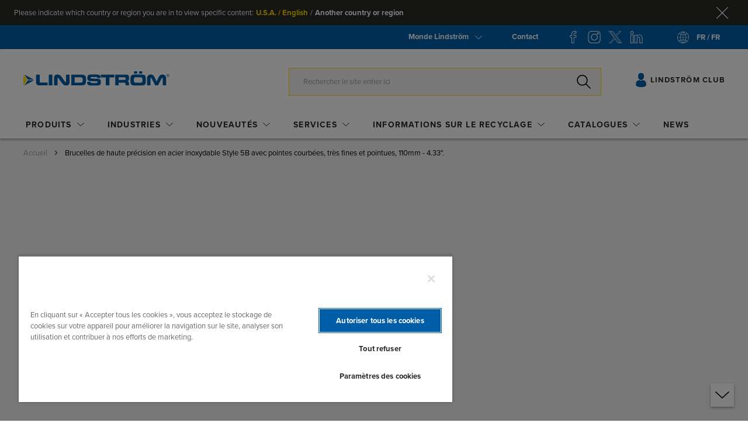

--- FILE ---
content_type: text/html; charset=UTF-8
request_url: https://www.lindstromtools.com/fr_fr/brucelles-de-haute-precision-en-acier-inoxydable-style-5b-avec-pointes-courbees--tres-fines-et-pointues--110mm---4-33---pb_tl-5b-sa_.html
body_size: 39589
content:
<!doctype html>
<html lang="fr">
    <head prefix="og: http://ogp.me/ns# fb: http://ogp.me/ns/fb# product: http://ogp.me/ns/product#">
        <script>
    var LOCALE = 'fr\u002DFR';
    var BASE_URL = 'https\u003A\u002F\u002Fwww.lindstromtools.com\u002Ffr_fr\u002F';
    var require = {
        'baseUrl': 'https\u003A\u002F\u002Fstatic.lindstromtools.com\u002Fstatic\u002Fversion1761046737\u002Ffrontend\u002FOn4u\u002Flindstrom\u002Ffr_FR'
    };</script>        <meta charset="utf-8"/>
<meta name="title" content="Brucelles de haute précision en acier inoxydable Style 5B avec pointes courbées, très fines et pointues, 110mm - 4.33&quot;. | LINDSTRÖM"/>
<meta name="description" content="Type 5B. Description de la pointe: coudée, très fine, aiguisée, finition supérieure."/>
<meta name="robots" content="INDEX,FOLLOW"/>
<meta name="viewport" content="width=device-width, initial-scale=1"/>
<title>Brucelles de haute précision en acier inoxydable Style 5B avec pointes courbées, très fines et pointues, 110mm - 4.33&quot;. | LINDSTRÖM</title>
<link  rel="stylesheet" type="text/css"  media="all" href="https://static.lindstromtools.com/static/version1761046737/_cache/merged/b021d7c9f316c7be9fe0e0d554f65258.min.css" />
<link  rel="stylesheet" type="text/css"  media="print" href="https://static.lindstromtools.com/static/version1761046737/frontend/On4u/lindstrom/fr_FR/css/print.min.css" />
<script  type="text/javascript"  src="https://static.lindstromtools.com/static/version1761046737/frontend/On4u/lindstrom/fr_FR/requirejs/require.min.js"></script>
<script  type="text/javascript"  src="https://static.lindstromtools.com/static/version1761046737/frontend/On4u/lindstrom/fr_FR/requirejs-min-resolver.min.js"></script>
<script  type="text/javascript"  src="https://static.lindstromtools.com/static/version1761046737/frontend/On4u/lindstrom/fr_FR/mage/requirejs/mixins.min.js"></script>
<script  type="text/javascript"  src="https://static.lindstromtools.com/static/version1761046737/frontend/On4u/lindstrom/fr_FR/requirejs-config.min.js"></script>
<link  rel="stylesheet" type="text/css" href="https://use.typekit.net/jjo1nve.css" />
<link  rel="icon" type="image/x-icon" href="https://media.lindstromtools.com/media/favicon/default/favicon.ico" />
<link  rel="shortcut icon" type="image/x-icon" href="https://media.lindstromtools.com/media/favicon/default/favicon.ico" />
<link  rel="canonical" href="https://www.lindstromtools.com/fr_fr/brucelles-de-haute-precision-en-acier-inoxydable-style-5b-avec-pointes-courbees--tres-fines-et-pointues--110mm---4-33---pb_tl-5b-sa_.html" />
<link  rel="alternate" hreflang="x-default" href="https://www.lindstromtools.com/int_en/stainless-steel--high-precision-tweezers-style-5b-with-bent--very-fine-sharp-tips-pb_tl-5b-sa_.html" />
<link  rel="alternate" hreflang="en-GB" href="https://www.lindstromtools.com/gb_en/stainless-steel--high-precision-tweezers-style-5b-with-bent--very-fine-sharp-tips-pb_tl-5b-sa_.html" />
<link  rel="alternate" hreflang="en-US" href="https://www.lindstromtools.com/us_en/high-precision-tweezers-type-5b-with-bent--very-fine--sharp--superior-finish-tips-pb_tl-5b-sa_.html" />
<link  rel="alternate" hreflang="de-DE" href="https://www.lindstromtools.com/de_de/prazisionspinzette-aus-edelstahl--typ-5b-mit-gebogenen--sehr-feinen--scharfen-spitzen-pb_tl-5b-sa_.html" />
<link  rel="alternate" hreflang="sv-SE" href="https://www.lindstromtools.com/se_sv/pincett-i-rostfritt-stal-med-hog-precision--typ-5b-med-bojda--mycket-fina--vassa-spetsar-pb_tl-5b-sa_.html" />
<link  rel="alternate" hreflang="es-ES" href="https://www.lindstromtools.com/es_es/pinzas-de-acero-inoxidable-de-alta-precision-estilo-5b-con-puntas-dobladas--muy-finas-y-afiladas-pb_tl-5b-sa_.html" />
<link  rel="alternate" hreflang="fr-FR" href="https://www.lindstromtools.com/fr_fr/brucelles-de-haute-precision-en-acier-inoxydable-style-5b-avec-pointes-courbees--tres-fines-et-pointues--110mm---4-33---pb_tl-5b-sa_.html" />
<link  rel="alternate" hreflang="ga-IE" href="https://www.lindstromtools.com/ie_en/stainless-steel--high-precision-tweezers-style-5b-with-bent--very-fine-sharp-tips-pb_tl-5b-sa_.html" />
<style type="text/css">
ul.mn-submenu__inline-items li.mn-category-list__item  .cms-page-section{
display:none;
font-weight:bold;
}
</style>
        <!-- OneTrust Cookies Consent Notice start for lindstromtools.com -->
<script type="text/javascript" src="https://cdn-ukwest.onetrust.com/consent/00d15e5c-5278-4938-be20-73fdce97a3f6/OtAutoBlock.js" ></script>
<script src="https://cdn-ukwest.onetrust.com/consent/00d15e5c-5278-4938-be20-73fdce97a3f6/otSDKStub.js" data-document-language="true" type="text/javascript" charset="UTF-8" data-domain-script="00d15e5c-5278-4938-be20-73fdce97a3f6" ></script>
<script type="text/javascript">
function OptanonWrapper() { }
</script>
<!-- OneTrust Cookies Consent Notice end for lindstromtools.com --><script>
/** Marketo - Onetrust integration */
(function checkOneTrust(attempts = 5) {
    const interval = 200;
    function attemptCheck(remainingAttempts) {
        if (typeof OneTrust !== 'undefined') {
            const activeConsentGroups = OnetrustActiveGroups?.split(",").filter((element) => element);
            let performanceConsent = activeConsentGroups.includes('C0002'); 
            if (performanceConsent) {loadMunchkin();}

            OneTrust.OnConsentChanged(function (e) { 
                let performanceConsent = e.detail.includes('C0002');
                if (performanceConsent) {
                    loadMunchkin();
                } else {
                    unloadMunchkin();
                }
            });

            const customOptions = {};

            function loadMunchkin() {
                // Check if the Munchkin script is already loaded
                if (document.querySelector('#munchkinScript')) {
                    return;
                }

                // Create and append the Munchkin script dynamically
                const script = document.createElement('script');
                script.id = 'munchkinScript';
                script.type = 'application/javascript';
                script.src = '//munchkin.marketo.net/munchkin-beta.js';
                script.onload = () => {
                    // Defer Munchkin initialization after script is loaded
                    munchkinInitDeferred(customOptions);

                    // Explicitly initialize Munchkin
                    Munchkin.init("787-KJR-916", {});
                };
                document.head.appendChild(script);
            }

            // Unload Munchkin Script
            function unloadMunchkin() {
                const script = document.querySelector('#munchkinScript');
                if (script) {
                    script.remove();
                }

                deleteMarketoCookies();

                if (window.Munchkin) {
                    delete window.Munchkin;
                }
            }

            function deleteMarketoCookies() {
                const cookieName = {
                    "_mkto_trk": "default",
                    "BIGipServerPOOL-134.213.193.62-MUNCHKIN-80": "787-kjr-916.mktoresp.com",
                    "RSMKTO1": "app-lon09.marketo.com"
                };
                
                Object.keys(cookieName).map( e => {
                    document.cookie = `${e}=; path=/; expires=Thu, 01 Jan 1970 00:00:00 GMT`;
                    switch(cookieName[e]) {
                        case 'default':
                            const domainParts = window.location.hostname.split(".");
                            while (domainParts.length > 1) {
                                const domain = domainParts.join(".");
                                document.cookie = `${e}=; domain=.${domain}; path=/; expires=Thu, 01 Jan 1970 00:00:00 GMT`;
                                domainParts.shift();
                            }
                        break;
                        default:
                            document.cookie = `${e}=; domain=.${cookieName[e]}; path=/; expires=Thu, 01 Jan 1970 00:00:00 GMT`;
                    }

                });
            }

            // Deferred Initialization Wrapper
            function munchkinInitDeferred(customOptions) {
                if (!window.Munchkin) {
                    return;
                }

                const nativeMunchkinInit = Munchkin.init;

                Munchkin.init = function cacheInitOptions(id, options) {
                    if (customOptions) {
                        Object.keys(customOptions).forEach(function (key) {
                            options[key] = customOptions[key];
                        });
                    }
                    // Restore the original Munchkin.init method
                    Munchkin.init = nativeMunchkinInit.bind(Munchkin, id, options);

                    // Call the native Munchkin.init method with the combined options
                    Munchkin.init(id, options);
                };
            }
        } else if (remainingAttempts > 1) {
            setTimeout(() => attemptCheck(remainingAttempts - 1), interval);
        }
    }
    attemptCheck(attempts);
})();
</script>    <script type="text/x-magento-init">
        {
            "*": {
                "Magento_PageCache/js/form-key-provider": {
                    "isPaginationCacheEnabled":
                        0                }
            }
        }
    </script>
            <!-- GOOGLE TAG MANAGER -->
            <script type="text/x-magento-init">
            {
                "*": {
                    "Magento_GoogleTagManager/js/google-tag-manager": {"isCookieRestrictionModeEnabled":false,"currentWebsite":34,"cookieName":"user_allowed_save_cookie","gtmAccountId":"GTM-TXHDLSX","storeCurrencyCode":"EUR","ordersData":[]}                }
            }
            </script>
            <!-- END GOOGLE TAG MANAGER -->
            <link rel="stylesheet" type="text/css" media="all" href="https://maxcdn.bootstrapcdn.com/font-awesome/latest/css/font-awesome.min.css">

<meta property="og:type" content="product" />
<meta property="og:title"
      content="Brucelles&#x20;de&#x20;haute&#x20;pr&#xE9;cision&#x20;en&#x20;acier&#x20;inoxydable&#x20;Style&#x20;5B&#x20;avec&#x20;pointes&#x20;courb&#xE9;es,&#x20;tr&#xE8;s&#x20;fines&#x20;et&#x20;pointues,&#x20;110mm&#x20;-&#x20;4.33&quot;." />
<meta property="og:image"
      content="https://pimdata.lindstromtools.com/media/sub1097/185cac2d23f3233f.png" />
<meta property="og:description"
      content="&#x7B;&#x0A;&#x20;&#x20;&#x20;&#x20;&quot;1&quot;&#x3A;&#x20;&quot;Brucelles&#x20;de&#x20;haute&#x20;pr&#x5C;u00e9cision&#x20;en&#x20;acier&#x20;inoxydable&#x20;Style&#x20;5B&#x20;avec&#x20;pointes&#x20;courb&#x5C;u00e9es,&#x20;tr&#x5C;u00e8s&#x20;fines&#x20;et&#x20;pointues,&#x20;110mm&#x20;-&#x20;4.33&#x5C;&quot;.&quot;&#x0A;&#x7D;" />
<meta property="og:url" content="https://www.lindstromtools.com/fr_fr/brucelles-de-haute-precision-en-acier-inoxydable-style-5b-avec-pointes-courbees--tres-fines-et-pointues--110mm---4-33---pb_tl-5b-sa_.html" />
    <meta property="product:price:amount" content="9999.99"/>
    <meta property="product:price:currency"
      content="EUR"/>
<script type="application/ld+json">{"@context":"http:\/\/schema.org","@type":"WebSite","url":"https:\/\/www.lindstromtools.com\/fr_fr\/"}</script><script type="application/ld+json">{"@context":"http:\/\/schema.org","@type":"BreadcrumbList","itemListElement":[{"@type":"ListItem","item":{"@id":"https:\/\/www.lindstromtools.com\/fr_fr\/brucelles-de-haute-precision-en-acier-inoxydable-style-5b-avec-pointes-courbees--tres-fines-et-pointues--110mm---4-33---pb_tl-5b-sa_.html","name":"Brucelles de haute pr\u00e9cision en acier inoxydable Style 5B avec pointes courb\u00e9es, tr\u00e8s fines et pointues, 110mm - 4.33\"."},"position":1}]}</script><script type="application/ld+json">{"@context":"http:\/\/schema.org","@type":"Product","name":"Brucelles de haute pr\u00e9cision en acier inoxydable Style 5B avec pointes courb\u00e9es, tr\u00e8s fines et pointues, 110mm - 4.33\".","description":"{\n    \"1\": \"Brucelles de haute pr\\u00e9cision en acier inoxydable Style 5B avec pointes courb\\u00e9es, tr\\u00e8s fines et pointues, 110mm - 4.33\\\".\"\n}","image":"https:\/\/pimdata.lindstromtools.com\/media\/sub1097\/185cac2d23f3233f.png","offers":{"@type":"http:\/\/schema.org\/Offer","price":9999.99,"url":"https:\/\/www.lindstromtools.com\/fr_fr\/brucelles-de-haute-precision-en-acier-inoxydable-style-5b-avec-pointes-courbees--tres-fines-et-pointues--110mm---4-33---pb_tl-5b-sa_.html","priceCurrency":"EUR","availability":"http:\/\/schema.org\/InStock","shippingDetails":{"deliveryTime":{"businessDays":{"@type":"OpeningHoursSpecification","dayOfWeek":[""]},"@type":"ShippingDeliveryTime"},"@type":"OfferShippingDetails"}}}</script><script type="application/ld+json">{"@context":"http:\/\/schema.org\/","@type":"WebPage","speakable":{"@type":"SpeakableSpecification","cssSelector":[".description"],"xpath":["\/html\/head\/title"]}}</script>    </head>
    <body data-container="body"
          data-mage-init='{"loaderAjax": {}, "loader": { "icon": "https://static.lindstromtools.com/static/version1761046737/frontend/On4u/lindstrom/fr_FR/images/loader-2.gif"}}'
        id="html-body" class="page-product-grouped catalog-product-view product-brucelles-de-haute-precision-en-acier-inoxydable-style-5b-avec-pointes-courbees--tres-fines-et-pointues--110mm---4-33---pb_tl-5b-sa_ page-layout-1column">
        
<script type="text/x-magento-init">
    {
        "*": {
            "Magento_PageBuilder/js/widget-initializer": {
                "config": {"[data-content-type=\"slider\"][data-appearance=\"default\"]":{"Magento_PageBuilder\/js\/content-type\/slider\/appearance\/default\/widget":false},"[data-content-type=\"map\"]":{"Magento_PageBuilder\/js\/content-type\/map\/appearance\/default\/widget":false},"[data-content-type=\"row\"]":{"Magento_PageBuilder\/js\/content-type\/row\/appearance\/default\/widget":false},"[data-content-type=\"tabs\"]":{"Magento_PageBuilder\/js\/content-type\/tabs\/appearance\/default\/widget":false},"[data-content-type=\"slide\"]":{"Magento_PageBuilder\/js\/content-type\/slide\/appearance\/default\/widget":{"buttonSelector":".pagebuilder-slide-button","showOverlay":"hover","dataRole":"slide"}},"[data-content-type=\"banner\"]":{"Magento_PageBuilder\/js\/content-type\/banner\/appearance\/default\/widget":{"buttonSelector":".pagebuilder-banner-button","showOverlay":"hover","dataRole":"banner"}},"[data-content-type=\"buttons\"]":{"Magento_PageBuilder\/js\/content-type\/buttons\/appearance\/inline\/widget":false},"[data-content-type=\"products\"][data-appearance=\"carousel\"]":{"On4u_PageBuilderSna\/js\/content-type\/products\/appearance\/carousel\/widget":false},"[data-content-type=\"sna_bahco_world\"]":{"On4u_PageBuilderSna\/js\/content-type\/sna-bahco-world\/appearance\/default\/widget":false},"[data-content-type=\"sna_cta_banner\"]":{"On4u_PageBuilderSna\/js\/content-type\/any\/on4translate":false},"[data-content-type=\"sna-cta-double-item\"]":{"On4u_PageBuilderSna\/js\/content-type\/any\/on4translate":false},"[data-content-type=\"sna_cta_product\"]":{"On4u_PageBuilderSna\/js\/content-type\/any\/on4translate":false},"[data-content-type=\"sna_heroslider\"]":{"On4u_PageBuilderSna\/js\/content-type\/sna-heroslider\/appearance\/default\/widget":false},"[data-content-type=\"sna_row_slider\"]":{"On4u_PageBuilderSna\/js\/content-type\/sna-row-slider\/appearance\/default\/widget":false},"[data-content-type=\"sna_column_slider\"]":{"On4u_PageBuilderSna\/js\/content-type\/sna-column-slider\/appearance\/default\/widget":false},"[data-content-type=\"media-card\"]":{"On4u_PageBuilderSna\/js\/content-type\/media-card\/appearance\/full-width\/widget":false}},
                "breakpoints": {"desktop":{"label":"Desktop","stage":true,"default":true,"class":"desktop-switcher","icon":"Magento_PageBuilder::css\/images\/switcher\/switcher-desktop.svg","conditions":{"min-width":"1024px"},"options":{"products":{"default":{"slidesToShow":"5"}}}},"tablet":{"conditions":{"max-width":"1024px","min-width":"768px"},"options":{"products":{"default":{"slidesToShow":"4"},"continuous":{"slidesToShow":"3"}}}},"mobile":{"label":"Mobile","stage":true,"class":"mobile-switcher","icon":"Magento_PageBuilder::css\/images\/switcher\/switcher-mobile.svg","media":"only screen and (max-width: 768px)","conditions":{"max-width":"768px","min-width":"640px"},"options":{"products":{"default":{"slidesToShow":"3"}}}},"mobile-small":{"conditions":{"max-width":"640px"},"options":{"products":{"default":{"slidesToShow":"2"},"continuous":{"slidesToShow":"1"}}}},"row":{"conditions":{"min-width":"768px"}}}            }
        }
    }
</script>

<div class="cookie-status-message" id="cookie-status">
    The store will not work correctly in the case when cookies are disabled.</div>
<script type="text&#x2F;javascript">document.querySelector("#cookie-status").style.display = "none";</script>
<script type="text/x-magento-init">
    {
        "*": {
            "cookieStatus": {}
        }
    }
</script>
<svg xmlns="http://www.w3.org/2000/svg" class="icons">
  <symbol id="icon-arrow-down-bahco" viewBox="0 0 12 6">
    <path fill-rule="evenodd" d="M11.78.11a.443.443 0 0 0-.59 0L5.96 4.98.72.11C.56-.04.29-.04.13.11s-.16.4 0 .55L5.65 5.8a.4.4 0 0 0 .3.11c.1 0 .22-.04.3-.11L11.78.67c.17-.16.17-.4 0-.56z" clip-rule="evenodd"/>
  </symbol>
  <symbol id="icon-arrow-left-bahco" viewBox="0 0 6 12">
    <path fill-rule="evenodd" d="M5.8 11.78c.15-.16.15-.43 0-.59L.93 5.96 5.8.72c.15-.16.15-.43 0-.59a.375.375 0 0 0-.55 0L.12 5.66c-.08.07-.12.18-.12.29 0 .1.04.22.11.3l5.13 5.53c.16.17.41.17.56 0z"/>
  </symbol>
  <symbol id="icon-arrow-right-bahco" viewBox="0 0 6 12">
    <path fill-rule="evenodd" d="M.16 11.78a.443.443 0 0 1 0-.59l4.87-5.23L.16.72C.01.56.01.29.16.13s.4-.16.55 0l5.13 5.53a.4.4 0 0 1 .11.3c0 .1-.04.22-.11.3L.71 11.79c-.15.16-.4.16-.55-.01z" clip-rule="evenodd"/>
  </symbol>
  <symbol id="icon-arrow-up-bahco" viewBox="0 0 12 6">
    <path fill-rule="evenodd" d="M11.833 5.838c-.16.15-.43.15-.59 0L6.013.968l-5.24 4.87c-.16.15-.43.15-.59 0s-.16-.4 0-.55l5.53-5.13c.07-.08.18-.12.29-.12.1 0 .22.04.3.11l5.53 5.13c.17.16.17.41 0 .56z" clip-rule="evenodd"/>
  </symbol>
  <symbol id="icon-betms-bahco" viewBox="0 0 23 26">
    <style>
      .st0{fill-rule:evenodd;clip-rule:evenodd;fill:#ed6607}
    </style>
    <path d="M2.73 1.55h17.68c0-.06.01-.11.01-.16V.31c.01-.18.09-.27.27-.28h1.92c.05 0 .09 0 .14.01.13.02.21.1.22.23v4.95c-.01.13-.09.22-.22.23-.05.01-.1 0-.15 0H.26C.11 5.44.01 5.35 0 5.2V.28C.01.13.1.04.25.03h2.21c.16.01.25.1.26.26v1.26z" class="st0"/>
    <path d="M2.73 7.32h17.69V6.13c0-.24.09-.33.33-.33h1.89c.05 0 .09 0 .14.01.11.03.18.11.19.23v4.77c-.01.15-.09.24-.25.25H.36c-.28-.01-.36-.08-.36-.36V6.04c.02-.13.1-.22.23-.24.04-.01.09 0 .14 0h2.11c.15.01.24.1.26.25v1.27z" class="st0"/>
    <path d="M20.41 18.85c0-.06.01-.12.01-.17V17.6c.01-.17.11-.27.28-.27h1.98c.18 0 .28.1.28.28v4.76c-.01.12-.1.2-.22.22-.05.01-.09 0-.14 0H.24c-.14-.01-.23-.1-.25-.24v-4.74c.01-.18.11-.28.29-.28h2.1c.24 0 .33.09.33.33v1.19h17.7z" class="st0"/>
    <path d="M20.42 13.08v-1.22c0-.2.09-.3.28-.3h1.98c.19 0 .28.1.28.28v4.75c-.01.12-.1.2-.22.22-.05.01-.09 0-.14 0H.24c-.13 0-.22-.08-.24-.23v-4.76c.01-.15.11-.24.26-.25h2.2c.17.01.26.1.27.27v1.25h17.69z" class="st0"/>
    <path d="M11.48.54H3.13C3 .52 2.89.41 2.9.28c0-.13.09-.23.22-.25.04-.01.09-.01.14-.01h16.47c.05 0 .1 0 .15.01.13.02.21.13.2.26-.01.12-.1.22-.22.23-.06.01-.11 0-.17 0-2.74.02-5.47.02-8.21.02" class="st0"/>
    <path d="M3.15 25.47c.54.03 1.11-.44 1.11-1.09 0-.63-.53-1.11-1.11-1.11-.56 0-1.1.46-1.1 1.1-.01.61.48 1.1 1.1 1.1m-1.61-1.09c-.01-.87.71-1.6 1.58-1.62.78-.02 1.63.58 1.65 1.6.02.87-.71 1.6-1.56 1.62-.85.03-1.67-.64-1.67-1.6" class="st0"/>
    <path d="M18.72 24.37c-.02.62.54 1.12 1.11 1.11.61-.01 1.1-.49 1.09-1.11 0-.61-.49-1.09-1.11-1.1-.6 0-1.09.49-1.09 1.1m1.09 1.61c-.9-.01-1.61-.74-1.6-1.64.01-.87.75-1.59 1.64-1.58a1.611 1.611 0 0 1-.04 3.22" class="st0"/>
  </symbol>
  <symbol id="icon-close-bahco" viewBox="0 0 24 24">
    <g transform="translate(2 2)">
      <defs>
        <filter id="a" width="20" height="20" x="0" y="0" filterUnits="userSpaceOnUse">
          <feColorMatrix values="1 0 0 0 0 0 1 0 0 0 0 0 1 0 0 0 0 0 1 0"/>
        </filter>
      </defs>
      <path fill-rule="evenodd" d="M9.04 10L.19 18.92c-.25.25-.25.65 0 .9.12.12.28.18.45.18.16 0 .32-.06.45-.19L10 10.83l8.92 8.98c.12.13.28.19.44.19.16 0 .32-.06.45-.19.25-.25.25-.65 0-.9L10.96 10l8.86-8.92c.25-.25.25-.65 0-.9a.622.622 0 0 0-.89 0L10 9.17 1.07.19a.622.622 0 0 0-.89 0c-.25.25-.25.65 0 .9L9.04 10z" clip-rule="evenodd" />
    </g>
  </symbol>
  <symbol id="icon-download" viewBox="0 0 24 24">
    <style>
      .st0{fill-rule:evenodd;clip-rule:evenodd}
    </style>
    <g transform="translate(0 1)">
      <path d="M20.39 6.48C20.18 2.88 17.21 0 13.63 0c-2.17 0-4.28 1.07-5.58 2.8-.02-.01-.06-.02-.09-.04-.08-.04-.16-.07-.24-.11-.04-.01-.09-.03-.14-.05-.08-.02-.16-.05-.24-.07-.05-.01-.09-.03-.14-.04-.09-.02-.18-.03-.28-.05-.04 0-.08-.01-.12-.02-.13-.01-.26-.02-.4-.02-1.99 0-3.6 1.61-3.6 3.6 0 .05 0 .1.01.15C1.14 7.06 0 8.96 0 10.86 0 13.69 2.3 16 5.14 16H7.2c.22 0 .4-.18.4-.4s-.18-.4-.4-.4H5.14C2.75 15.2.8 13.25.8 10.86c0-1.66 1.08-3.39 2.57-4.1l.23-.11V6.4c0-.05 0-.1.01-.15V6.1c-.01-.03-.01-.07-.01-.1 0-1.54 1.26-2.8 2.8-2.8.12 0 .25.01.37.03.03 0 .06.01.09.01.11.02.21.04.32.07.01 0 .03.01.04.01.11.04.22.08.33.13.03.01.06.03.08.04.1.05.19.1.28.16.78.5 1.29 1.37 1.29 2.35 0 .22.18.4.4.4s.4-.18.4-.4c0-1.1-.5-2.09-1.28-2.75C9.87 1.75 11.76.8 13.63.8c3.1 0 5.67 2.45 5.94 5.56-.41-.03-1.02-.04-1.63.05-.22.03-.37.24-.34.46.03.2.2.34.39.34h.06c.89-.13 1.82-.01 1.87 0 1.86.35 3.27 2.07 3.27 3.99 0 2.21-1.8 4.01-4.01 4.01H17.6c-.22 0-.4.18-.4.4s.18.4.4.4h1.59c2.65 0 4.81-2.16 4.81-4.81 0-2.21-1.53-4.18-3.61-4.72z" class="st0"/>
      <path d="M15.34 17.12l-2.45 2.52V11.4c0-.22-.17-.4-.39-.4s-.39.18-.39.4v8.23l-2.45-2.52a.375.375 0 0 0-.55 0c-.15.16-.15.41 0 .57l3.11 3.2a.38.38 0 0 0 .28.12.38.38 0 0 0 .28-.12l3.11-3.2c.15-.16.15-.41 0-.57a.383.383 0 0 0-.55.01z" class="st0"/>
    </g>
  </symbol>
  <symbol id="icon-email-bahco" viewBox="0 0 24 25">
    <style>
      .st0{fill-rule:evenodd;clip-rule:evenodd}
    </style>
    <g transform="translate(0 1)">
      <path d="M23.96 23.36V8.62c0-.15-.2-.34-.39-.48l-3.95-2.8V2.25c0-.3-.26-.51-.52-.51h-4.5L12.3.11c-.16-.1-.42-.1-.58 0L9.43 1.74h-4.5c-.31 0-.52.25-.52.51V5.3l-4 2.84c-.24.14-.39.33-.39.49v14.84c0 .29.24.49.48.51h22.94c.33-.01.52-.26.52-.62zm-.99-13.82v12.91l-8.64-6.75 8.64-6.16zm-.39-.9l-2.96 2.1V6.52l2.96 2.12zM11.99 1.07l.92.66h-1.84l.92-.66zm6.59 1.69v8.73l-6.59 4.68-6.59-4.68V2.76h13.18zM1.01 9.54l8.64 6.16-8.64 6.79V9.54zm3.4 1.24L1.38 8.63l3.03-2.15v4.3zM1.95 23l8.54-6.71 1.18.84c.23.17.4.17.63 0l1.18-.84L22.07 23H1.95z" class="st0"/>
      <path d="M8.49 5.26h7.05v1H8.49z" class="st0"/>
      <path d="M8.49 8.37h7.05v1H8.49zm0 3.11h7.05v1H8.49z" class="st0"/>
    </g>
  </symbol>
  <symbol id="icon-facebook-comment-bahco" viewBox="0 0 24 24">
    <style>
      .st0{fill-rule:evenodd;clip-rule:evenodd}
    </style>
    <g transform="matrix(-1 0 0 1 24 1)">
      <path d="M23.05 14c0 1.2-.98 2.17-2.18 2.17H9.82L4.3 20.01v-3.84H3.12c-1.2 0-2.18-.98-2.18-2.17V3.15c0-1.2.98-2.17 2.18-2.17h17.76c1.2 0 2.18.98 2.18 2.17V14zM20.88.03H3.12C1.4.03 0 1.43 0 3.15V14c0 1.71 1.4 3.11 3.11 3.12h.24v4.7l6.76-4.7h10.76c1.72 0 3.12-1.4 3.12-3.12V3.15A3.11 3.11 0 0 0 20.88.03z" class="st0"/>
      <path d="M6.55 6h10.9v-.91H6.55z" class="st0"/>
      <path d="M6.55 9.09h10.9v-.91H6.55z" class="st0"/>
      <path d="M6.55 12.18h10.9v-.91H6.55z" class="st0"/>
    </g>
  </symbol>
  <symbol id="icon-facebook-like-bahco" viewBox="0 0 24 24">
    <g fill-rule="evenodd" clip-rule="evenodd">
      <path fill="#3c92ca" d="M5.2 22.2h-5c-.11 0-.2-.09-.2-.19V9.79c0-.1.09-.19.2-.19h5c.11 0 .2.09.2.19v12.22c0 .1-.09.19-.2.19"/>
      <path d="M20.77 8.81c.49 0 .95.15 1.35.44.69.5 1.05 1.4.91 2.3l-1.32 8.48v.01c-.24 1.98-1.75 2.4-2.97 2.4H8.37a2.34 2.34 0 0 1-2.33-2.34v-9.47l.41-.14c.14-.04 1.24-.38 2.36-1.18 1.59-1.14 2.42-2.65 2.42-4.39V1.01c.51-.1 1.55-.2 2.29.35.63.47.95 1.34.95 2.59v4.42c0 .25.2.45.45.45l5.85-.01zM.89 22.06h4.25V10.21H.89v11.85zM14.05.63C12.66-.4 10.73.19 10.65.22c-.19.06-.31.23-.31.43v4.27c0 1.45-.68 2.67-2.03 3.64-1.04.75-2.1 1.06-2.11 1.06-.01 0-.01 0-.02.01l-.26.09a.827.827 0 0 0-.72-.41H.83c-.45 0-.83.38-.83.84v11.97c0 .46.38.84.83.84h4.38c.4 0 .73-.28.81-.65.59.63 1.42 1.03 2.35 1.03h10.36c2.2 0 3.61-1.16 3.86-3.19l1.32-8.47c.19-1.23-.31-2.47-1.27-3.17-.55-.4-1.2-.61-1.87-.61h-5.39V3.95c0-1.56-.45-2.67-1.33-3.32z"/>
    </g>
  </symbol>
  <symbol id="icon-facebook-share-bahco" viewBox="0 0 24 24">
    <path fill-rule="evenodd" d="M13.25 18.19v-4.27a.47.47 0 0 0-.15-.35.529.529 0 0 0-.35-.15c-2.69 0-4.75.07-6.74 1-1.73.8-3.21 2.17-4.68 4.31l-.34.49.02-.59c.05-1.73.26-4.27 1.42-6.42 1.75-3.24 5.13-4.84 10.32-4.88.27 0 .5-.23.5-.5V2.55l9.47 7.81-9.47 7.83zm10.57-8.22L13.06 1.11a.489.489 0 0 0-.31-.11.5.5 0 0 0-.49.5v4.84l-.17.01c-5.15.19-8.69 2-10.53 5.39C-.03 14.69-.01 18.18 0 20.48v.54c0 .23.15.43.37.48.03.01.08.01.12.01.18 0 .35-.1.43-.25 1.72-3.03 3.4-4.89 5.3-5.85 1.79-.9 3.7-.98 5.84-.99h.18v4.83c0 .19.11.37.29.45.18.08.38.06.54-.07l10.75-8.89c.11-.09.18-.23.18-.38 0-.14-.07-.29-.18-.39z" clip-rule="evenodd"/>
  </symbol>
  <symbol id="icon-fax-bahco" viewBox="0 0 24 24">
    <style>
      .st0{fill-rule:evenodd;clip-rule:evenodd}
    </style>
    <path d="M23.6 18c.22 0 .4-.18.4-.4V9.2c0-.22-.18-.4-.4-.4h-4.8V.4c0-.22-.18-.4-.4-.4H2c-.22 0-.4.18-.4.4v1.2H.4a.401.401 0 0 0-.39.49L1.5 8.8H.4c-.22 0-.4.18-.4.4v8.4c0 .22.18.4.4.4h1.2v2.8c0 .88.72 1.6 1.6 1.6h3.2v1.2c0 .22.18.4.4.4h16.8c.22 0 .4-.18.4-.4v-3.2c0-.88-.72-1.6-1.6-1.6h-3.2V18h4.4zM2.4.8H18v8H2.4v-8zM.9 2.4h.7v3.16L.9 2.4zm5.5 18.8v.4H4.58c.14-.24.22-.52.22-.8v-.4c0-.44.36-.8.8-.8.44 0 .8.36.8.8v.8zm-.8-2.4c-.88 0-1.6.72-1.6 1.6v.4c0 .44-.36.8-.8.8s-.8-.36-.8-.8V14h16v4.8H5.6zm16.8.8c.44 0 .8.36.8.8v2.8h-16v-2.8c0-.28-.08-.56-.22-.8H22.4zm-3.6-6.4H2c-.22 0-.4.18-.4.4v3.6H.8V9.6h22.4v7.6h-4v-3.6c0-.22-.18-.4-.4-.4z" class="st0"/>
    <path d="M19 10h1v1h-1z" class="st0"/>
    <path d="M17 10h1v1h-1zm4 0h1v1h-1zM8 21h14v1H8zm-5-5h14v1H3z" class="st0"/>
  </symbol>
  <symbol id="icon-flechadcha-bahco" viewBox="0 0 26 13">
    <path fill-rule="evenodd" d="M25.68 5.92l-3.86-3.83c-.65-.64-1.29-1.28-1.95-1.91a.553.553 0 0 0-.81-.01c-.23.22-.23.59-.01.82.05.06.1.11.16.16l4.54 4.51c.06.06.12.12.21.23H.87c-.14 0-.27.01-.4.03-.27.06-.47.29-.47.56 0 .27.19.5.45.55.13.03.27.04.41.03h23.09c-.1.11-.16.18-.22.24-1.5 1.49-2.99 2.98-4.49 4.46-.09.09-.18.18-.25.28-.18.24-.13.58.1.77.26.22.58.18.88-.11 1.91-1.89 3.81-3.78 5.71-5.67.42-.41.42-.7 0-1.11z" clip-rule="evenodd"/>
  </symbol>
  <symbol id="icon-flechaizda-bahco" viewBox="0 0 26 13">
    <path fill-rule="evenodd" d="M.31 5.92C1.6 4.65 2.88 3.37 4.17 2.09 4.82 1.45 5.46.81 6.12.18a.566.566 0 0 1 .82-.01c.22.23.23.59.01.82-.05.06-.1.11-.16.16L2.25 5.66c-.06.06-.12.13-.21.23h23.09c.14 0 .27.01.4.03.27.05.46.28.46.55s-.19.5-.45.55c-.13.03-.27.04-.41.03H2.04c.1.11.16.18.22.24 1.5 1.49 2.99 2.98 4.49 4.46.09.09.18.18.25.28.18.24.13.58-.1.77-.26.22-.58.18-.88-.11C4.11 10.8 2.21 8.91.31 7.02c-.41-.4-.41-.69 0-1.1z" clip-rule="evenodd"/>
  </symbol>
  <symbol id="icon-flechaslider-derecha-bahco" viewBox="0 0 48 48">
    <circle cx="24" cy="24" r="23.5" fill="none" stroke="currentColor"/>
    <path fill-rule="evenodd" d="M36.68 23.92l-3.86-3.83c-.65-.64-1.29-1.28-1.95-1.91a.553.553 0 0 0-.81-.01c-.23.22-.23.59-.01.82.05.06.1.11.16.16l4.54 4.51c.06.06.12.12.21.23H11.87c-.14 0-.27.01-.4.03-.27.06-.47.29-.47.56 0 .27.19.5.45.55.13.03.27.04.41.03h23.09c-.1.11-.16.18-.22.24-1.5 1.49-2.99 2.98-4.49 4.46-.09.09-.18.18-.25.28-.18.24-.13.58.1.77.26.22.58.18.88-.11 1.91-1.89 3.81-3.78 5.71-5.67.42-.41.42-.7 0-1.11z" clip-rule="evenodd"/>
  </symbol>
  <symbol id="icon-flechaslider-izquierda-bahco" viewBox="0 0 48 48">
    <circle cx="24" cy="24" r="23.5" fill="none" stroke="currentColor"/>
    <path fill-rule="evenodd" d="M11.31 23.92l3.86-3.83c.65-.64 1.29-1.28 1.95-1.91a.62.62 0 0 1 .41-.18c.15 0 .3.06.41.17.23.22.23.59.01.82-.05.06-.1.11-.16.16l-4.54 4.51c-.06.06-.12.12-.21.23h23.09c.14 0 .27.01.4.03.27.05.46.28.46.55s-.19.5-.45.55c-.13.03-.27.04-.41.03H13.04c.1.11.16.18.22.24 1.5 1.49 2.99 2.98 4.49 4.46.09.09.18.18.25.28.18.24.13.58-.1.77-.26.22-.58.18-.88-.11-1.91-1.89-3.81-3.78-5.71-5.67-.41-.41-.41-.69 0-1.1z" clip-rule="evenodd"/>
  </symbol>
  <symbol id="icon-location-bahco" viewBox="0 0 24 24">
    <style>
      .st0{fill-rule:evenodd;clip-rule:evenodd}
    </style>
    <path d="M10.97 18.19l-.59-5.03a.403.403 0 0 0-.33-.35l-5.31-.91 12.01-5.64-5.78 11.93zm6.47-13.15L3.23 11.71c-.16.08-.25.25-.23.43.02.18.16.32.33.35l6.29 1.08.72 6.08c.02.18.15.32.33.35.02 0 .04.01.07.01.15 0 .29-.09.36-.23l6.87-14.19c.07-.15.05-.34-.07-.46a.403.403 0 0 0-.46-.09z" class="st0"/>
    <path d="M12 23.2C5.82 23.2.8 18.18.8 12S5.82.8 12 .8 23.2 5.82 23.2 12 18.18 23.2 12 23.2M12 0C5.38 0 0 5.38 0 12s5.38 12 12 12 12-5.38 12-12S18.62 0 12 0" class="st0"/>
  </symbol>
  <symbol id="icon-menu-bahco" viewBox="0 0 24 24">
    <style>
      .st0{fill-rule:evenodd;clip-rule:evenodd}
    </style>
    <g transform="translate(0 4)">
      <path d="M23.5 0H.5C.22 0 0 .22 0 .5s.22.5.5.5h23c.28 0 .5-.22.5-.5s-.22-.5-.5-.5z" class="st0"/>
      <path d="M23.5 7H.5c-.28 0-.5.22-.5.5s.22.5.5.5h23c.28 0 .5-.22.5-.5s-.22-.5-.5-.5zm0 7H.5c-.28 0-.5.22-.5.5s.22.5.5.5h23c.28 0 .5-.22.5-.5s-.22-.5-.5-.5z" class="st0"/>
    </g>
  </symbol>
  <symbol id="icon-mybahco-bahco" viewBox="0 0 19 26">
    <style>
      .st0{fill-rule:evenodd;clip-rule:evenodd;fill:#ed6607}
    </style>
    <path d="M12.25 13s-.83 1.11-2.75 1.11S6.75 13 6.75 13C.94 14.11.13 15.85.02 21.9c-.01.5-.02.52-.02.47v.65S1.4 26 9.5 26s9.5-2.98 9.5-2.98v-.48l-.01-.43c-.09-6.22-.86-7.99-6.74-9.11z" class="st0"/>
    <path d="M9.46 12.94c3.01 0 5.46-2.9 5.46-6.47S14.11 0 9.46 0 4 2.9 4 6.47s2.44 6.47 5.46 6.47" class="st0"/>
  </symbol>
  <symbol id="icon-peso-bahco" viewBox="0 0 24 24">
    <style>
      .st0{fill-rule:evenodd;clip-rule:evenodd}
    </style>
    <g transform="translate(2)">
      <path d="M9.51 24c-1.72 0-3.43-.01-5.15 0-1.25.01-2.2-.52-2.86-1.61a9.872 9.872 0 0 1-1.47-6c.12-1.69.68-3.32 1.62-4.71.08-.12.15-.23.24-.34.38-.5.46-1.04.3-1.65-.5-1.99-.27-3.91.71-5.7S5.37.95 7.31.35c1.84-.57 3.65-.44 5.39.41 1.95.95 3.28 2.49 3.97 4.58.47 1.4.52 2.91.14 4.34-.16.63-.07 1.18.31 1.7a9.498 9.498 0 0 1 1.73 4.11c.35 2.1.09 4.12-.86 6.03-.25.52-.55 1.01-.91 1.45-.6.73-1.42 1.04-2.36 1.04H9.51V24zM2.98 10.09c.1-.09.17-.16.25-.22.18-.15.38-.16.51-.01.13.14.12.36-.06.54-.04.04-.08.07-.12.11-3.23 3.01-3.82 7.99-1.37 11.7.36.57.95.96 1.61 1.06.16.03.32.04.48.04h10.44c.96 0 1.68-.41 2.19-1.24 2.36-3.75 1.69-8.7-1.58-11.66-.18-.17-.2-.38-.07-.54.13-.15.34-.15.53.01.08.07.15.14.24.21 1.1-3.86-.67-6.8-2.7-8.18A6.734 6.734 0 0 0 5.7 1.9c-2.36 1.63-3.73 4.61-2.72 8.19z" class="st0"/>
      <path d="M4.57 8.3c-.68-.48-.61-1.16-.49-1.82.4-2.12 1.69-3.54 3.81-4.23 2.09-.68 4.63.1 5.96 1.81.66.84 1.06 1.84 1.14 2.89.04.53-.05 1.01-.54 1.36.05.03.08.06.11.09.18.14.23.32.12.48-.11.16-.29.18-.49.08-.49-.24-.96-.51-1.47-.7-2.58-.96-5.09-.78-7.52.47-.12.06-.24.14-.36.2-.21.11-.4.08-.51-.08s-.06-.33.13-.47c.04-.03.07-.06.11-.08zm4.92-1.31c1.36 0 2.71.27 3.95.81.19.09.42.07.59-.04.18-.11.28-.3.28-.5.04-2.46-2.21-4.64-4.8-4.59-1.97.04-3.42.95-4.33 2.63-.32.6-.49 1.27-.48 1.95-.01.21.1.4.28.52.18.11.41.12.61.03a9.63 9.63 0 0 1 3.9-.81zm.72 10.45c-.16-.01-.32-.03-.48-.07-.51-.17-.82-.81-.69-1.44.13-.64.66-1.03 1.19-.9.09.02.19.02.29 0 .25-.07.48.08.48.39.01.76.04 1.52-.04 2.27-.09.88-.89 1.5-1.5 1.25a.5.5 0 0 1-.32-.59c.06-.25.23-.37.47-.31.32.07.56-.17.6-.6zm-.17-1.58h-.1c-.06.11-.16.21-.18.34-.01.06 0 .13.02.18.03.05.07.09.12.11.03.01.06.01.09 0 .09-.02.22-.18.23-.28.01-.1-.11-.23-.18-.35z" class="st0"/>
    </g>
  </symbol>
  <symbol id="icon-phone-bahco" viewBox="0 0 24 24">
    <style>
      .st0{fill-rule:evenodd;clip-rule:evenodd}
    </style>
    <path d="M5.7 10.02l.14.26c.51.94 1.14 2.1 3.46 4.41 2.31 2.31 3.48 2.95 4.41 3.46l.26.14c.64.36 1.45.19 1.89-.39l1.4-1.81c.17-.21.48-.26.7-.11l4.82 3.22c.23.15.3.46.16.7l-1.21 2.02c-.26.44-.67.76-1.16.9-2.42.66-6.66.11-13.09-6.32C1.07 10.07.51 5.84 1.18 3.42c.14-.49.46-.9.9-1.16L4.1 1.04a.51.51 0 0 1 .7.15l3.21 4.82c.15.23.1.54-.11.7l-1.8 1.4c-.58.46-.75 1.28-.4 1.91m17.64 8.38l-4.82-3.22c-.64-.43-1.52-.28-2 .32l-1.41 1.81c-.15.2-.44.26-.66.14l-.27-.15c-.88-.48-1.98-1.08-4.19-3.29C7.78 11.8 7.18 10.7 6.7 9.82l-.15-.26a.526.526 0 0 1 .14-.67l1.81-1.4c.61-.48.75-1.35.32-2L5.6.66C5.16 0 4.28-.2 3.6.21L1.58 1.42c-.66.39-1.13 1-1.34 1.73-.73 2.67-.19 7.27 6.57 14.03C11.34 21.71 15.42 24 18.95 24h.03c.63 0 1.25-.08 1.86-.25.73-.21 1.35-.68 1.73-1.34l1.21-2.02c.42-.67.22-1.55-.44-1.99" class="st0"/>
    <path d="M13.48 3.95c3.62 0 6.57 2.95 6.57 6.57 0 .26.21.48.48.48s.47-.21.47-.48C21 6.38 17.62 3 13.48 3c-.27 0-.48.21-.48.48s.21.47.48.47" class="st0"/>
    <path d="M13.5 6.01c2.47 0 4.48 2.01 4.49 4.49 0 .28.23.5.5.5s.5-.23.5-.5C19 7.47 16.53 5 13.5 5c-.27 0-.5.23-.5.5s.23.51.5.51" class="st0"/>
    <path d="M13.43 8.86c.94 0 1.7.77 1.7 1.7 0 .24.19.43.43.43s.43-.19.43-.43A2.552 2.552 0 0 0 13.43 8c-.24 0-.43.19-.43.43s.19.43.43.43" class="st0"/>
  </symbol>
  <symbol id="icon-placeholder-linea-bahco" viewBox="0 0 24 24">
    <style>
      .st0{fill-rule:evenodd;clip-rule:evenodd}
    </style>
    <g transform="translate(3)">
      <path d="M8.68 4.51c-1.6 0-2.89 1.3-2.89 2.89s1.3 2.89 2.89 2.89S11.57 9 11.57 7.4s-1.29-2.89-2.89-2.89zm0 4.96c-1.14 0-2.07-.93-2.07-2.07s.93-2.07 2.07-2.07 2.07.93 2.07 2.07-.93 2.07-2.07 2.07z" class="st0"/>
      <path d="M14.49 2.54c-1.6-1.53-3.74-2.37-6-2.37-2.27 0-4.4.84-6 2.37-2.97 2.83-3.34 8.16-.8 11.39l6.8 9.38 6.79-9.37c2.55-3.23 2.18-8.57-.79-11.4zm.11 10.95l-6.12 8.43-6.12-8.45C.05 10.52.38 5.68 3.07 3.1 4.52 1.72 6.44.96 8.48.96s3.97.76 5.41 2.14c2.71 2.58 3.04 7.42.71 10.39z" class="st0"/>
    </g>
  </symbol>
  <symbol id="icon-placeholder-masa-bahco" viewBox="0 0 24 24">
    <path fill="#ed6607" fill-rule="evenodd" d="M17.49 2.54c2.97 2.83 3.34 8.16.79 11.41l-6.79 9.37-6.8-9.38c-2.54-3.23-2.17-8.56.8-11.39 1.6-1.53 3.73-2.37 6-2.37 2.27-.01 4.4.83 6 2.36zm-5.81 1.97c-1.6 0-2.89 1.3-2.89 2.89s1.3 2.89 2.89 2.89S14.57 9 14.57 7.4s-1.29-2.89-2.89-2.89z" clip-rule="evenodd"/>
  </symbol>
  <symbol id="icon-printer-bahco" viewBox="0 0 24 24">
    <style>
      .st0{fill-rule:evenodd;clip-rule:evenodd}
    </style>
    <g transform="translate(0 1)">
      <path d="M20.21 10.49h-.83c-.46 0-.83.37-.83.82v.82c0 .45.37.82.83.82h.83c.46 0 .83-.37.83-.82v-.82c0-.45-.37-.82-.83-.82zm.15 1.64c0 .08-.07.15-.15.15h-.83c-.08 0-.15-.07-.15-.15v-.82c0-.08.07-.15.15-.15h.83c.08 0 .15.07.15.15v.82z" class="st0"/>
      <path d="M22.84 8.82c-.24-.23-.55-.36-.88-.36h-.71l.02-4.21c0-.31-.12-.61-.35-.83-.22-.22-.52-.35-.84-.35h-1.21V.84c0-.47-.38-.84-.86-.84H5.15a.85.85 0 0 0-.86.84v2.22H3.15c-.65 0-1.19.52-1.19 1.17l-.01 4.15h-.66C.6 8.38.04 8.93.04 9.61L0 18.28c0 .68.56 1.24 1.25 1.24l2.91.01-.56 1.54c-.06.17-.04.35.07.5s.27.23.45.23l14.97.05c.18 0 .35-.09.45-.23.1-.14.13-.33.07-.5l-.55-1.54 2.85.01c.69 0 1.25-.55 1.25-1.23l.04-8.66c0-.33-.13-.65-.36-.88zm-3.97-5.08h1.21c.14 0 .26.05.36.15.1.1.15.22.15.36l-.02 4.21-1.7-.01V3.74zM4.97.84c0-.1.08-.17.18-.17h12.87c.1 0 .18.08.18.17v7.6L4.97 8.4V.84zM2.64 4.23c0-.28.23-.5.51-.5h1.14v4.66H2.62l.02-4.16zm.74 14.63l.01-1.54c0-.1.08-.19.19-.19l1.45.01-.29.81-.32.88-.02.03H3.38zm.91 2.27l.66-1.82.79-2.17 11.75.04.77 2.17.65 1.82-14.62-.04zm15.53-2.21h-.99l-.13-.38-.48-1.35 1.42.01c.05 0 .1.02.13.06s.05.08.05.13v1.53zm2.67-.56c0 .31-.26.56-.57.56l-1.42-.01.01-1.54a.88.88 0 0 0-.25-.61.862.862 0 0 0-.61-.25l-1.89-.01h-.02L5.5 16.47h-.02l-1.91-.01a.86.86 0 0 0-.87.85v1.55l-1.45-.01a.57.57 0 0 1-.57-.57l.03-8.67c0-.31.26-.56.57-.56h1l19.67.07c.32 0 .57.26.57.57l-.03 8.67z" class="st0"/>
      <path d="M13.64 5.43H6.82c-.19 0-.34.15-.34.34s.15.33.34.33h6.82c.19 0 .34-.15.34-.34s-.15-.33-.34-.33z" class="st0"/>
      <path d="M16.51 5.43h-1c-.19 0-.34.15-.34.34s.15.34.34.34h1c.19 0 .34-.15.34-.34s-.15-.34-.34-.34zM7.84 2.91H6.82c-.19 0-.34.15-.34.34 0 .19.15.34.34.34h1.01c.19 0 .34-.15.34-.34s-.15-.34-.33-.34zm8.67 0H9.68c-.19 0-.34.15-.34.34 0 .19.15.34.34.34h6.84c.19 0 .34-.15.34-.34s-.16-.34-.35-.34z" class="st0"/>
    </g>
  </symbol>
  <symbol id="icon-pto-bahco" viewBox="0 0 8 8">
    <circle cx="4" cy="4" r="4" fill="#353230" fill-rule="evenodd" clip-rule="evenodd"/>
  </symbol>
  <symbol id="icon-redes-facebook-bahco" viewBox="0 0 11 21">
    <path fill-rule="evenodd" d="M7.06 20.99H2.54v-9.41H.06V7.26h2.49V4.83C2.54 2.6 3.94 0 7.87 0c1.39 0 2.4.13 2.45.14l.42.05-.1 4.04h-.46s-1.03-.01-2.16-.01c-.84 0-.95.21-.95 1.03v2.01h3.7l-.2 4.32H7.06v9.41zm-3.58-.93h2.65v-9.41h3.54l.12-2.45H6.13V5.25c0-.97.22-1.96 1.88-1.96.67 0 1.3 0 1.71.01l.06-2.27C9.37.99 8.68.95 7.87.95c-3.24 0-4.39 2.01-4.39 3.9v3.36H.99v2.45h2.49v9.4z" clip-rule="evenodd"/>
  </symbol>
  <symbol id="icon-redes-instagram-bahco" viewBox="0 0 21 21">
    <style>
      .st0{fill-rule:evenodd;clip-rule:evenodd}
    </style>
    <path d="M19.92 15.35c0 2.52-2.05 4.57-4.57 4.57h-9.7c-2.52 0-4.57-2.05-4.57-4.57v-9.7c0-2.52 2.05-4.57 4.57-4.57h9.71c2.52 0 4.57 2.05 4.57 4.57v9.7zM15.35 0h-9.7A5.65 5.65 0 0 0 0 5.65v9.71C0 18.47 2.53 21 5.65 21h9.71c3.11 0 5.65-2.53 5.65-5.65v-9.7A5.665 5.665 0 0 0 15.35 0z" class="st0"/>
    <path d="M10.5 15.13a4.64 4.64 0 0 1-4.63-4.63c0-2.55 2.08-4.63 4.63-4.63s4.63 2.08 4.63 4.63a4.64 4.64 0 0 1-4.63 4.63m0-10.33c-3.15 0-5.7 2.56-5.7 5.7s2.56 5.7 5.7 5.7c3.15 0 5.7-2.56 5.7-5.7s-2.55-5.7-5.7-5.7" class="st0"/>
    <path d="M16.43 4.92c-.3 0-.55-.25-.55-.55 0-.3.25-.55.55-.55s.55.25.55.55c0 .3-.25.55-.55.55m0-2.18a1.63 1.63 0 1 0 1.63 1.63c0-.9-.74-1.63-1.63-1.63" class="st0"/>
  </symbol>
  <symbol id="icon-redes-linkedin-bahco" viewBox="0 0 21 21">
    <path fill-rule="evenodd" d="M16.8 19.96h3.21v-6.85c0-3.63-.75-5.89-4.51-5.89-1.85 0-3.05 1.03-3.51 1.9l-.13.25h-.8V7.56H8.02v12.4h3.21v-6.13c0-1.06 0-3.89 2.95-3.89 2.62 0 2.62 2.6 2.62 4v6.02zm4.14.94h-5.08v-6.95c0-2.08-.25-3.07-1.69-3.07-1.45 0-2.02.83-2.02 2.96v7.06H7.08V6.63h4.91v1.01c.78-.74 1.97-1.34 3.51-1.34 4.79 0 5.44 3.45 5.44 6.82v7.78zM2.87.93C1.8.93.93 1.8.93 2.87c0 1.07.87 1.94 1.94 1.94 1.07 0 1.94-.87 1.94-1.94C4.81 1.8 3.94.93 2.87.93zm0 4.81C1.29 5.74 0 4.45 0 2.87S1.29 0 2.87 0s2.87 1.29 2.87 2.87a2.87 2.87 0 0 1-2.87 2.87zM1.26 19.96h3.22V7.56H1.26v12.4zm-.93.94h5.08V6.63H.33V20.9z" clip-rule="evenodd"/>
  </symbol>
  <symbol id="icon-redes-twitter-bahco" viewBox="0 0 24 21">
    <path d="m21.2.5-7.1 8.1-.3.3.2.3 8.6 11.3h-6l-5.5-7.2-.4-.5-.4.4L4 20.4H1.8l7.6-8.8.3-.3-.2-.3L1.3.5h6.2L12.4 7l.3.5.4-.4L18.9.5h2.3m-3.9 19.4H21l-.6-.8L6.8 1.2V1h-4l.6.8 13.7 17.9v.2M22.3 0h-3.6l-5.9 6.7L7.7 0H.3l8.8 11.5L.8 21h3.6l6.4-7.3 5.6 7.3h7.2L14.5 8.9 22.3 0Zm-4.8 19.4L3.8 1.5h2.6L20 19.4h-2.5Z"/>
  </symbol>
  <symbol id="icon-redes-youtube-bahco" viewBox="0 0 30 21">
    <path fill-rule="evenodd" d="M15.28 20.91c-3.32 0-6.93-.1-10.73-.31C2.3 20.48.56 18.74.31 16.39-.1 12.45-.1 8.48.31 4.57.56 2.24 2.3.5 4.54.36c6.56-.41 13.31-.41 20.07 0 2.27.14 3.97 1.83 4.23 4.21.41 3.77.41 7.74 0 11.82-.24 2.36-1.94 4.05-4.23 4.21-2.87.21-6.02.31-9.33.31zM14.5 1.17c-3.31 0-6.63.1-9.89.31-1.72.11-3 1.4-3.19 3.21-.41 3.82-.41 7.72 0 11.58.19 1.83 1.47 3.12 3.18 3.21 3.78.2 7.37.31 10.67.31 3.29 0 6.41-.1 9.26-.31 1.73-.12 3.01-1.41 3.19-3.21.41-4 .41-7.89 0-11.58-.2-1.82-1.48-3.11-3.19-3.21-3.34-.2-6.72-.31-10.03-.31zm-2.77 5.35v7.69l7.38-3.82-7.38-3.87z" clip-rule="evenodd"/>
  </symbol>
  <symbol id="icon-search-bahco" viewBox="0 0 23 23">
    <path fill-rule="evenodd" d="M8.96 17.83c2.16 0 4.13-.77 5.66-2.06l6.88 6.88c.16.16.35.24.57.24.22 0 .41-.08.57-.24.31-.31.31-.83 0-1.14l-6.88-6.88a8.83 8.83 0 0 0 2.06-5.66C17.82 4.08 13.85.1 8.95.1 4.09.1.1 4.09.1 8.96c0 4.9 3.99 8.87 8.86 8.87zm0-16.12c4.01 0 7.25 3.26 7.25 7.25 0 4.01-3.24 7.25-7.25 7.25s-7.25-3.26-7.25-7.25 3.26-7.25 7.25-7.25z" clip-rule="evenodd"/>
  </symbol>
  <symbol id="icon-selector-bahco" viewBox="0 0 24 24">
    <path fill-rule="evenodd" d="M19.48 18.63A9.955 9.955 0 0 0 22 12c0-2.64-1.03-5.05-2.71-6.84a10.014 10.014 0 0 0-6.93-3.15L12.15 2h-.3l-.2.01a9.912 9.912 0 0 0-6.93 3.15A9.935 9.935 0 0 0 2 12c0 2.54.95 4.86 2.52 6.63v.01c.01.01.02.01.02.02a9.949 9.949 0 0 0 7.11 3.33l.2.01h.3l.19-.01c2.82-.1 5.35-1.37 7.11-3.34.01 0 .02-.01.03-.02zM2.7 12.34h4.14c.04 1.46.32 2.88.83 4.21-.98.35-1.92.83-2.8 1.42a9.203 9.203 0 0 1-2.17-5.63zM5.06 5.8c.86.56 1.77 1 2.72 1.34-.58 1.42-.9 2.94-.94 4.52H2.7c.08-2.25.96-4.29 2.36-5.86zm16.24 5.86h-4.14c-.04-1.57-.36-3.1-.95-4.52.95-.33 1.87-.78 2.72-1.34a9.228 9.228 0 0 1 2.37 5.86zm-9.64-4.5c-1-.03-1.98-.18-2.92-.44.7-1.43 1.69-2.73 2.92-3.81v4.25zm0 .69v3.81H7.53c.04-1.5.36-2.95.92-4.3 1.03.29 2.11.46 3.21.49zm.68 0c1.1-.03 2.17-.2 3.21-.5.56 1.35.88 2.8.92 4.3h-4.13v-3.8zm0-.69V2.91c1.24 1.08 2.22 2.37 2.92 3.81-.94.26-1.92.41-2.92.44zm3.59-.65a12.73 12.73 0 0 0-2.72-3.74c2.02.26 3.84 1.18 5.24 2.52-.79.51-1.64.91-2.52 1.22zm-7.86 0c-.88-.31-1.73-.71-2.52-1.22a9.242 9.242 0 0 1 5.24-2.52 12.73 12.73 0 0 0-2.72 3.74zm-.54 5.83h4.13v3.46a12.8 12.8 0 0 0-3.33.53c-.49-1.25-.76-2.6-.8-3.99zm4.13 4.16v4.59a11.931 11.931 0 0 1-3.06-4.11c.98-.29 2.01-.45 3.06-.48zm.68 4.59V16.5c1.05.03 2.07.19 3.06.48-.7 1.55-1.73 2.95-3.06 4.11zm0-5.28v-3.46h4.13c-.04 1.39-.31 2.73-.8 3.99-1.07-.33-2.18-.5-3.33-.53zm4.82-3.47h4.14c-.08 2.14-.88 4.1-2.17 5.64a12.72 12.72 0 0 0-2.8-1.42c.51-1.33.79-2.75.83-4.22zM5.34 18.5c.82-.54 1.68-.98 2.59-1.3.67 1.5 1.63 2.87 2.85 4.03a9.307 9.307 0 0 1-5.44-2.73zm7.87 2.73c1.22-1.16 2.18-2.53 2.85-4.03.91.33 1.78.76 2.59 1.3a9.25 9.25 0 0 1-5.44 2.73z" clip-rule="evenodd"/>
  </symbol>
  <symbol id="icon-shoppingcart-bahco" viewBox="0 0 24 24">
    <style>
      .st0{fill-rule:evenodd;clip-rule:evenodd}
    </style>
    <g transform="translate(0 1)">
      <path d="M11.32 19.68a2.21 2.21 0 1 0-4.421.001 2.21 2.21 0 0 0 4.421-.001zm-3.63 0a1.419 1.419 0 1 1 2.84 0c0 .79-.64 1.42-1.42 1.42-.78.01-1.42-.63-1.42-1.42z" class="st0"/>
      <path d="M17.28 21.89a2.21 2.21 0 1 0-2.21-2.21c.01 1.22.99 2.21 2.21 2.21zm0-3.63a1.419 1.419 0 1 1 .002 2.838 1.419 1.419 0 0 1-.002-2.838zM.39.78h2.39c.79 0 1.46.57 1.57 1.35l1.89 11.94a2.376 2.376 0 0 0 2.35 2.01h11.68a.39.39 0 0 0 0-.78H8.59c-.79 0-1.46-.57-1.57-1.35l-.32-2.03h11.96c1.01 0 1.91-.64 2.25-1.6l2.22-6.4a.42.42 0 0 0-.05-.36.389.389 0 0 0-.32-.16H5.34l-.21-1.39A2.376 2.376 0 0 0 2.78 0H.39C.18 0 0 .18 0 .39c0 .22.18.39.39.39zM22.2 4.17l-2.04 5.89c-.22.64-.83 1.07-1.51 1.07H6.57l-1.1-6.96H22.2z" class="st0"/>
    </g>
  </symbol>
  <symbol id="icon-toolbox-bahco" viewBox="0 0 24 24">
    <style>
      .st0{fill-rule:evenodd;clip-rule:evenodd}
    </style>
    <g transform="translate(0 2)">
      <path d="M24 7.79v-.02L23.2.34a.396.396 0 0 0-.38-.34h-1.6c-.21 0-.38.17-.38.39v.03H3.16V.39c0-.22-.17-.39-.38-.39h-1.6C.99 0 .83.15.8.34L0 7.77v11.59c0 .44.35.8.78.8h22.45c.43 0 .78-.36.78-.8V7.81c-.01 0-.01-.01-.01-.02zM21.59.77h.89l.72 6.65h-1.61V.77zm-2.38 8.72h-1.6c-.43 0-.78.36-.78.8v.03H7.16v-.03c0-.44-.35-.8-.78-.8h-1.6c-.43 0-.78.36-.78.8v.03h-.42c-.23 0-.43-.2-.43-.44V8.2h17.69v1.68c0 .24-.19.44-.43.44h-.43v-.03c.01-.44-.34-.8-.77-.8zm-.8 1.65c-.21 0-.38.17-.38.39v.44h-.43c-.01 0-.03-.01-.03-.03v-1.65c0-.01.01-.03.03-.03h1.6c.01 0 .03.01.03.03v1.65c0 .01-.01.03-.03.03h-.43v-.44a.355.355 0 0 0-.36-.39zm-12.82 0c-.21 0-.38.17-.38.39v.44h-.43c-.01 0-.03-.01-.03-.03v-1.65c0-.01.01-.03.03-.03h1.6c.01 0 .03.01.03.03v1.65c0 .01-.01.03-.03.03h-.42v-.44a.38.38 0 0 0-.37-.39zm15.25-3.71H3.16V2.84h17.69v4.59zm0-6.24v.88H3.16v-.88h17.68zM1.51.77h.89v6.65H.8L1.51.77zm21.74 18.6c0 .01-.01.03-.03.03H.78c-.01 0-.03-.01-.03-.03V8.2H2.4v1.68c0 .67.53 1.21 1.18 1.21h.43v.85c0 .44.35.8.78.8h1.6c.43 0 .78-.36.78-.8v-.85h9.67v.85c0 .44.35.8.78.8h1.6c.43 0 .78-.36.78-.8v-.85h.43c.65 0 1.18-.54 1.18-1.21V8.2h1.65v11.17z" class="st0"/>
      <path d="M21 18.65c0 .28.22.5.48.5h1.03c.27 0 .48-.23.48-.5s-.22-.5-.48-.5h-1.03c-.26 0-.48.23-.48.5z" class="st0"/>
      <path d="M20.62 18.15H1.38c-.21 0-.38.23-.38.5s.17.5.38.5h19.23c.21 0 .38-.23.38-.5s-.16-.5-.37-.5z" class="st0"/>
    </g>
  </symbol>
  <symbol id="icon-web-bahco" viewBox="0 0 24 24">
    <path fill-rule="evenodd" d="M0 2v17h9v2H5v1h14v-1h-4v-2h9V2H0zm1 16h22V3H1v15zm9 3h4v-2h-4v2z" clip-rule="evenodd"/>
  </symbol>
  <symbol id="icon_share" viewBox="0 0 24 24">
    <path fill-rule="evenodd" d="M18.66 9.52c2.4 0 4.34-1.91 4.34-4.26S21.05 1 18.66 1c-2.4 0-4.34 1.91-4.34 4.26 0 .68.17 1.31.45 1.88l-6.11 3.99a3.652 3.652 0 0 0-3.04-1.61c-2 0-3.62 1.59-3.62 3.55 0 1.96 1.62 3.55 3.62 3.55 1.28 0 2.4-.65 3.04-1.63l6.67 3.92c-.19.38-.3.8-.3 1.25 0 1.57 1.3 2.84 2.9 2.84 1.6 0 2.9-1.27 2.9-2.84 0-1.57-1.3-2.84-2.9-2.84-.88 0-1.67.39-2.2.99l-6.74-3.96c.16-.4.25-.83.25-1.29 0-.46-.09-.9-.25-1.3l6.15-4.02a4.332 4.332 0 0 0 3.52 1.78zm-.73 8.51c1.2 0 2.17.96 2.17 2.13s-.97 2.13-2.17 2.13-2.17-.96-2.17-2.13.97-2.13 2.17-2.13zM5.62 15.9c-1.6 0-2.9-1.27-2.9-2.84s1.3-2.84 2.9-2.84c1.09 0 2.05.6 2.54 1.48.01.05.03.1.05.14.01.01.02.03.03.04.17.36.27.76.27 1.18 0 .43-.1.83-.27 1.2-.01.01-.03.02-.04.04-.02.04-.04.08-.04.12-.49.88-1.44 1.48-2.54 1.48zM18.66 1.71c2 0 3.62 1.59 3.62 3.55s-1.62 3.55-3.62 3.55-3.62-1.59-3.62-3.55 1.62-3.55 3.62-3.55z" clip-rule="evenodd"/>
  </symbol>
  <symbol id="icon-redes-pinterest-bahco" viewBox="0 0 21 21"><path d="M17.75 5.23a6.88 6.88 0 0 0-1.52-2.77c-.7-.77-1.5-1.35-2.46-1.78a7.862 7.862 0 0 0-3.55-.67c-.44.02-.87.04-1.29.11-1.18.17-2.22.53-3.19 1.11A7.59 7.59 0 0 0 2.9 4.18c-.35.64-.69 1.77-.83 2.51-.17.87-.02 2.38.32 3.23.43 1.06.78 1.53 1.64 2.19.01 0 .54.4.89.39.64-.01.77-.64.83-.95.01-.06.02-.11.04-.17.01-.05.03-.1.04-.15.09-.3.21-.71.01-1.08-.08-.14-.17-.24-.25-.34a.639.639 0 0 1-.13-.15C5.16 9.2 5 8.61 5 7.93c0-.9.2-1.71.6-2.48.74-1.4 1.96-2.29 3.54-2.56.9-.15 1.94-.09 2.73.17.72.24 1.33.65 1.76 1.21.46.59.73 1.33.79 2.21.04.56-.01 1.13-.05 1.51-.16 1.45-.57 2.62-1.22 3.47-.53.7-1.11 1.05-1.76 1.07-.42.02-.73-.07-1.01-.28-.27-.2-.43-.44-.5-.76-.09-.36.01-.74.12-1.15l.02-.06c.09-.35.19-.68.29-1 .15-.5.31-1.02.44-1.62.15-.68.17-1.23.07-1.68-.14-.56-.43-.97-.87-1.24-.47-.28-1.13-.34-1.69-.14-.83.29-1.46 1.07-1.74 2.13-.14.54-.18 1.1-.12 1.68.05.45.14.86.33 1.35-.01.02-.01.04-.02.07l-.03.12c-.2.84-.39 1.66-.57 2.49-.19.78-.37 1.56-.55 2.35l-.04.18c-.19.8-.38 1.64-.43 2.63l-.02.41c-.04.77-.08 1.57.02 2.31.02.14.06.47.37.58.1.07.18.1.27.1.26 0 .49-.27.68-.5.64-.75 1.18-1.69 1.66-2.88.21-.53.36-1.11.49-1.66l.08-.33c.1-.4.2-.8.3-1.19l.01-.03c.18.16.39.31.63.45.51.29 1.09.46 1.71.5.59.04 1.2-.04 1.89-.24.52-.15 1.01-.38 1.47-.69 1.65-1.09 2.78-2.99 3.17-5.36.13-.7.18-1.27.18-1.9 0-.72-.08-1.37-.25-1.94zm-.72 3.7c-.35 2.13-1.35 3.83-2.81 4.79-.39.26-.82.46-1.26.59-.59.17-1.12.24-1.61.21-.51-.04-.96-.17-1.38-.4-.41-.23-.68-.49-.87-.82l-.5-.89-.45 1.82c-.1.39-.19.79-.29 1.19l-.08.34c-.14.55-.26 1.07-.46 1.55-.43 1.07-.91 1.91-1.46 2.58-.04-.57-.01-1.2.02-1.82l.02-.42c.04-.91.23-1.71.41-2.47l.04-.18.54-2.36c.19-.82.38-1.65.57-2.48.01-.02.01-.05.02-.08.05-.17.1-.34.03-.52-.16-.47-.26-.84-.3-1.24-.05-.47-.01-.94.1-1.38.2-.78.65-1.34 1.21-1.54.14-.05.29-.07.43-.07.23 0 .45.06.58.14.25.15.41.38.48.72.09.31.07.74-.05 1.29-.12.56-.27 1.04-.43 1.55-.1.33-.2.66-.3 1.02l-.02.06c-.13.46-.27.99-.13 1.57.12.52.39.93.82 1.25.43.31.93.45 1.52.44.89-.03 1.69-.5 2.37-1.39.75-.98 1.21-2.29 1.39-3.9.04-.41.1-1.03.06-1.66-.07-1.06-.4-1.96-.97-2.68a4.562 4.562 0 0 0-2.15-1.48c-.9-.3-2.09-.37-3.11-.2-1.83.32-3.26 1.36-4.12 2.99-.47.9-.7 1.84-.7 2.88 0 .85.2 1.59.6 2.2.05.08.12.16.19.24.06.07.12.14.15.2.02.07-.05.3-.08.42-.02.06-.04.13-.05.18-.02.07-.03.14-.05.21-.02.08-.04.2-.07.27-.1-.04-.27-.14-.37-.21-.73-.56-1-.92-1.37-1.84-.27-.68-.41-2.04-.27-2.74.15-.78.48-1.78.74-2.27a6.78 6.78 0 0 1 2.54-2.64c.87-.52 1.82-.85 2.9-1.01.38-.06.79-.08 1.21-.1 1.08-.05 2.21.16 3.19.6.85.38 1.57.9 2.19 1.59.63.69 1.06 1.49 1.34 2.43.14.49.22 1.07.22 1.71-.02.58-.06 1.11-.17 1.76z" fill-rule="evenodd" clip-rule="evenodd"/>
  </symbol>
  <symbol id="icon-redes-whatsapp-bahco" viewBox="0 0 21 21"><style>.st0{fill-rule:evenodd;clip-rule:evenodd}</style><g id="icon-redes-whatsapp-bahco"><path id="Shape" class="st0" d="M10.5 0C4.71 0 0 4.71 0 10.5c0 1.98.55 3.89 1.59 5.56-.41 1.45-1.16 4.2-1.17 4.23-.04.14 0 .29.11.4s.26.14.4.1l4.16-1.28c1.63.98 3.5 1.5 5.41 1.5C16.29 21 21 16.29 21 10.5S16.29 0 10.5 0zm0 20.19c-1.82 0-3.6-.51-5.14-1.47a.42.42 0 0 0-.21-.06c-.04 0-.08.01-.12.02L1.4 19.8c.27-.97.75-2.72 1.02-3.69.03-.11.01-.23-.05-.33a9.645 9.645 0 0 1-1.56-5.27C.81 5.17 5.16.82 10.5.82s9.69 4.35 9.69 9.69-4.35 9.68-9.69 9.68z"/><path class="st0" d="M17.79 13.09c-.76-.42-1.4-.84-1.87-1.14-.36-.23-.62-.4-.81-.5-.53-.26-.93-.08-1.09.08-.02.02-.04.04-.05.06-.55.82-1.27 1.61-1.48 1.65-.24-.04-1.39-.68-2.52-1.62-1.16-.96-1.89-1.88-1.99-2.5.74-.76 1.01-1.24 1.01-1.78 0-.56-1.32-2.9-1.55-3.13-.25-.24-.79-.27-1.61-.11-.08.02-.15.05-.21.11-.1.1-2.43 2.46-1.32 5.31 1.22 3.14 4.34 6.78 8.31 7.37.45.07.88.1 1.27.1 2.34 0 3.72-1.17 4.11-3.49a.39.39 0 0 0-.2-.41zm-5.06 3c-4.21-.63-6.86-4.76-7.67-6.86-.8-2.08.68-3.94 1.06-4.36.3-.05.62-.07.76-.05.28.39 1.25 2.2 1.29 2.52 0 .21-.07.51-.9 1.34-.09.08-.13.18-.13.29 0 2.13 4.53 5.08 5.33 5.08.7 0 1.61-1.16 2.12-1.92.03 0 .08.01.15.05.15.07.4.24.73.45.43.28.99.64 1.66 1.03-.3 1.45-1.15 2.92-4.4 2.43z"/></g>
  </symbol>
</svg>
<script type="text/x-magento-init">
    {
        "*": {
            "mage/cookies": {
                "expires": null,
                "path": "\u002F",
                "domain": ".www.lindstromtools.com",
                "secure": true,
                "lifetime": "3600"
            }
        }
    }
</script>
    <noscript>
        <div class="message global noscript">
            <div class="content">
                <p>
                    <strong>Javascript est désactivé dans votre navigateur.</strong>
                    <span>
                        Pour une expérience optimale sur notre site, veuillez autoriser Javascript sur votre navigateur.                    </span>
                </p>
            </div>
        </div>
    </noscript>
<script>    require.config({
        map: {
            '*': {
                wysiwygAdapter: 'mage/adminhtml/wysiwyg/tiny_mce/tinymceAdapter'
            }
        }
    });</script>
<script>
    window.cookiesConfig = window.cookiesConfig || {};
    window.cookiesConfig.secure = true;
</script><script>    require.config({
        paths: {
            googleMaps: 'https\u003A\u002F\u002Fmaps.googleapis.com\u002Fmaps\u002Fapi\u002Fjs\u003Fv\u003D3\u0026key\u003D'
        },
        config: {
            'Magento_PageBuilder/js/utils/map': {
                style: '',
            },
            'Magento_PageBuilder/js/content-type/map/preview': {
                apiKey: '',
                apiKeyErrorMessage: 'You\u0020must\u0020provide\u0020a\u0020valid\u0020\u003Ca\u0020href\u003D\u0027https\u003A\u002F\u002Fwww.lindstromtools.com\u002Ffr_fr\u002Fadminhtml\u002Fsystem_config\u002Fedit\u002Fsection\u002Fcms\u002F\u0023cms_pagebuilder\u0027\u0020target\u003D\u0027_blank\u0027\u003EGoogle\u0020Maps\u0020API\u0020key\u003C\u002Fa\u003E\u0020to\u0020use\u0020a\u0020map.'
            },
            'Magento_PageBuilder/js/form/element/map': {
                apiKey: '',
                apiKeyErrorMessage: 'You\u0020must\u0020provide\u0020a\u0020valid\u0020\u003Ca\u0020href\u003D\u0027https\u003A\u002F\u002Fwww.lindstromtools.com\u002Ffr_fr\u002Fadminhtml\u002Fsystem_config\u002Fedit\u002Fsection\u002Fcms\u002F\u0023cms_pagebuilder\u0027\u0020target\u003D\u0027_blank\u0027\u003EGoogle\u0020Maps\u0020API\u0020key\u003C\u002Fa\u003E\u0020to\u0020use\u0020a\u0020map.'
            },
        }
    });</script><script>
    require.config({
        shim: {
            'Magento_PageBuilder/js/utils/map': {
                deps: ['googleMaps']
            }
        }
    });</script>    <!-- GOOGLE TAG MANAGER -->
    <noscript>
        <iframe src="https://www.googletagmanager.com/ns.html?id=GTM-TXHDLSX"
                height="0" width="0" style="display:none;visibility:hidden"></iframe>
    </noscript>
    <!-- END GOOGLE TAG MANAGER -->

<script type="text/x-magento-init">
    {
        "*": {
            "Magento_GoogleTagManager/js/google-tag-manager-cart": {
                "blockNames": ["category.products.list","product.info.upsell","catalog.product.related","checkout.cart.crosssell","search_result_list"],
                "cookieAddToCart": "add_to_cart",
                "cookieRemoveFromCart":
                    "remove_from_cart",
                "advancedAddToCart": "add_to_cart_advanced"
            }
        }
    }
</script>
<div class="page-wrapper"><div class="panel wrapper"><div class="panel country selector"><div id="geoip_language_suggestion_wrapper" class="geoip-language-suggestion hidden">
    <p class="geoip-language-suggestion__text">
        Please indicate which country or region you are in to view specific content:        <a id="geoip_suggested_store" href="#0" class="geoip-language-suggestion__link"></a> /
        <button type="button" id="geoip_another_store" class="geoip-language-suggestion__popup-btn">
            Another country or region        </button>
    </p>
    <button type="button" id="geoip_close_suggestion" class="geoip-language-suggestion__close">
        <svg><use xlink:href="#icon-close-bahco" /></svg><span class="abs-visually-hidden">Fermer</span>
    </button>
</div>
<aside id="country_selector_wrapper" class="country-selector-popup-wrapper modal-popup">
    <section id="initial-country-selector" class="country-selector-popup modal-inner-wrap">
        <header class="country-selector-popup__header">
                        <p class="country-selector-popup__title title">Select your region</p>

            <button type="button" id="country_selector_close_popup" class="country-selector-popup__close">
                <svg><use xlink:href="#icon-close-bahco" /></svg><span class="abs-visually-hidden">Fermer</span>
            </button>
        </header>

        <main class="country-selector-popup__body">

                            <article class="country-selector-popup__countries">
                    <button type="button" class="country-selector-popup__continent-title button-expandable">Europe</button>
                    <ul class="country-selector-popup__list europe">
                                                <li class="country-selector-popup__item">
                            <a class="country-selector-popup__link" href="https://www.lindstromtools.com/gb_en/">United Kingdom</a></li><li class="country-selector-popup__item"><a class="country-selector-popup__link" href="https://www.lindstromtools.com/ie_en/">Ireland</a></li><li class="country-selector-popup__item"><a class="country-selector-popup__link" href="https://www.lindstromtools.com/de_de/">Deutschland</a></li><li class="country-selector-popup__item"><a class="country-selector-popup__link" href="https://www.lindstromtools.com/fr_fr/">France</a></li><li class="country-selector-popup__item"><a class="country-selector-popup__link" href="https://www.lindstromtools.com/se_sv/">Sverige</a></li><li class="country-selector-popup__item"><a class="country-selector-popup__link" href="https://www.lindstromtools.com/es_es/">España</a>                        </li>
                    </ul>
                </article>
                            <article class="country-selector-popup__countries">
                    <button type="button" class="country-selector-popup__continent-title button-expandable">Americas</button>
                    <ul class="country-selector-popup__list americas">
                                                <li class="country-selector-popup__item">
                            <a class="country-selector-popup__link" href="https://www.lindstromtools.com/us_en/">U.S.A.</a>                        </li>
                    </ul>
                </article>
                            <article class="country-selector-popup__countries">
                    <button type="button" class="country-selector-popup__continent-title button-expandable">International</button>
                    <ul class="country-selector-popup__list international">
                                                <li class="country-selector-popup__item">
                            <a class="country-selector-popup__link" href="https://www.lindstromtools.com/int_en/">International (English)</a>                        </li>
                    </ul>
                </article>
                    </main>
    </section>
</aside>

<script type="text/javascript">
    const COOKIE_NAME_PREFERRED_STORE_BASE_URL = "countryselector_preferred_store";
    const COOKIE_NAME_GEOIP_STORE_SUGGESTION_CLOSED = "countryselector_geoip_store_suggestion_closed";
    const COOKIE_NAME_GEOIP_LOCATION_UNAVAILABLE = "countryselector_geoip_location_unavailable";
    const COOKIE_NAME_GEOIP_LAST_RESOLVED_STORE = "countryselector_geoip_last_resolved_store";

    // GeoIp suggestion enabled:
    var geoIpSuggestionEnabled = true;

    // Retrieve Cookies validity
    var selectedCountryCookieValidityMilliseconds = 604800000;
    var countrySuggestionClosedCookieValidityMilliseconds = 86400000;
    var geoIpLocationUnavailableCookieValidityMilliseconds = 3600000;
    var geoIpLastResolvedStoreCookieValidityMilliseconds = 43200000;

    // Retrieve scope data:
    var currentStoreCode = 'lindstrom_fr_fr';
    var currentStoreBaseUrl = 'https://www.lindstromtools.com/fr_fr/';
    var currentStoreCookiePath = '\u002Ffr_fr';

    // Add buttons/links behavior:
    var goToSuggestedStoreLink = document.getElementById("geoip_suggested_store");
    addEvent(goToSuggestedStoreLink, "click", function(event) {
        try {
            savePreferredStoreCookie(event.target.href);
        } catch (e) {
            // Do nothing
        }
    });
    var showOtherCountriesPopUpLink = document.getElementById("geoip_another_store");
    addEvent(showOtherCountriesPopUpLink, "click", function(event) {
        showOtherCountriesPopUp();
    });
    var closeSuggestionLink = document.getElementById("geoip_close_suggestion");
    addEvent(closeSuggestionLink, "click", function(event) {
        closeGeoIpLanguageSuggestionAndSaveCookie(currentStoreCookiePath);
    });
    var closePopUpLink = document.getElementById("country_selector_close_popup");
    addEvent(closePopUpLink, "click", function(event) {
        closeCountrySelector();
    });
    var goToStoreLinks = document.getElementsByClassName("country-selector-popup__link");
    for (var i = 0; i < goToStoreLinks.length; i++) {
        addEvent(goToStoreLinks[i], "click", function(event) {
            try {
                savePreferredStoreCookie(event.target.href);
            } catch (e) {
                // Do nothing
            }
        });
    }

    if (geoIpSuggestionEnabled) {
        if (
            !getCookie(COOKIE_NAME_PREFERRED_STORE_BASE_URL)
            && !getCookie(COOKIE_NAME_GEOIP_STORE_SUGGESTION_CLOSED)
            && !getCookie(COOKIE_NAME_GEOIP_LOCATION_UNAVAILABLE)
        ) {
            suggestGeoIpStore();
        } else if (
            getCookie(COOKIE_NAME_PREFERRED_STORE_BASE_URL)
            && getCookie(COOKIE_NAME_PREFERRED_STORE_BASE_URL) != currentStoreBaseUrl
        ) {
            suggestGeoIpStore();
        } else {
            // Do nothing
        }
    }

    function suggestGeoIpStore() {
        var lastResolvedGeoIpStoreDataJson = getCookie(COOKIE_NAME_GEOIP_LAST_RESOLVED_STORE);

        if (isJson(lastResolvedGeoIpStoreDataJson)) {
            var lastResolvedGeoIpStoreDataObj = JSON.parse(lastResolvedGeoIpStoreDataJson);
            var proposedStoreCode = lastResolvedGeoIpStoreDataObj.store_code;
            if (proposedStoreCode != currentStoreCode) {
                // Show
                document.getElementById("geoip_suggested_store").innerText = lastResolvedGeoIpStoreDataObj.frontend_label;
                document.getElementById("geoip_suggested_store").setAttribute('href', lastResolvedGeoIpStoreDataObj.store_base_url);
                document.getElementById("geoip_language_suggestion_wrapper").classList.remove('hidden');
            }
            else {
                // Manage as if user selected this store:
                savePreferredStoreCookie(currentStoreBaseUrl);
            }
        } else { // Make new AJAX Call
            var xmlhttp = new XMLHttpRequest();

            xmlhttp.onreadystatechange = function() {
                if (xmlhttp.readyState == XMLHttpRequest.DONE) {   // XMLHttpRequest.DONE == 4
                    if (
                        xmlhttp.status == 200
                    ) {
                        try {
                            var resolvedGeoIpStoreDataJson = xmlhttp.response;
                            var resolvedGeoIpStoreDataObj = JSON.parse(resolvedGeoIpStoreDataJson);
                            if (
                                resolvedGeoIpStoreDataObj
                                && resolvedGeoIpStoreDataObj.hasOwnProperty('frontend_label')
                                && resolvedGeoIpStoreDataObj.hasOwnProperty('store_base_url')
                                && resolvedGeoIpStoreDataObj.hasOwnProperty('store_code')
                            ) {
                                saveResolvedGeoIpStoreDataCookie(resolvedGeoIpStoreDataJson);
                                var proposedStoreCode = resolvedGeoIpStoreDataObj.store_code;
                                if (proposedStoreCode != currentStoreCode) {
                                    // Show
                                    document.getElementById("geoip_suggested_store").innerText = resolvedGeoIpStoreDataObj.frontend_label;
                                    document.getElementById("geoip_suggested_store").setAttribute('href', resolvedGeoIpStoreDataObj.store_base_url);
                                    document.getElementById("geoip_language_suggestion_wrapper").classList.remove('hidden');
                                } else {
                                    // Manage as if user selected this store:
                                    savePreferredStoreCookie(currentStoreBaseUrl);
                                }
                            } else {
                                avoidNewGeoIpQueriesForAWhile();
                            }

                        } catch (e) {
                            avoidNewGeoIpQueriesForAWhile();
                        }
                    }
                    else {
                        avoidNewGeoIpQueriesForAWhile();
                    }
                }
            };

            xmlhttp.open("POST", "https\u003A\u002F\u002Fwww.lindstromtools.com\u002Ffr_fr\u002Fcountryselector\u002Fgeoip\u002Fstorequery\u002F", true);
            xmlhttp.send();
        }
    }

    function savePreferredStoreCookie(selectedStoreBaseUrl) {
        setCookie(COOKIE_NAME_PREFERRED_STORE_BASE_URL, '/', selectedStoreBaseUrl, selectedCountryCookieValidityMilliseconds);
    }

    function avoidNewGeoIpQueriesForAWhile() {
        setCookie(COOKIE_NAME_GEOIP_LOCATION_UNAVAILABLE, '/', 1, geoIpLocationUnavailableCookieValidityMilliseconds);
    }

    function closeGeoIpLanguageSuggestionAndSaveCookie(targetStoreCookiePath) {
        document.getElementById("geoip_language_suggestion_wrapper").classList.add('hidden');
        setCookie(COOKIE_NAME_GEOIP_STORE_SUGGESTION_CLOSED, targetStoreCookiePath, 1, countrySuggestionClosedCookieValidityMilliseconds);
    }

    function saveResolvedGeoIpStoreDataCookie(resolvedGeoIpStoreDataJson) {
        setCookie(COOKIE_NAME_GEOIP_LAST_RESOLVED_STORE, '/', resolvedGeoIpStoreDataJson, geoIpLastResolvedStoreCookieValidityMilliseconds);
    }

    function closeCountrySelector() {
        document.getElementById("country_selector_wrapper").classList.remove('_show');
    }

    function showCountrySelector() {
        document.getElementById("country_selector_wrapper").classList.add('_show');
    }

    function showOtherCountriesPopUp() {
        showCountrySelector();
    }

    function getCookie(cname) {
        var name = cname + "=";
        var decodedCookie = decodeURIComponent(document.cookie);
        var ca = decodedCookie.split(";");
        for(var i = 0; i <ca.length; i++) {
            var c = ca[i];
            while (c.charAt(0) == " ") {
                c = c.substring(1);
            }
            if (c.indexOf(name) == 0) {
                return c.substring(name.length, c.length);
            }
        }
        return "";
    }

    function setCookie(cname, path, cvalue, expirationMiliseconds) {
        var d = new Date();
        d.setTime(d.getTime() + (expirationMiliseconds));
        var expires = "expires="+ d.toUTCString();
        document.cookie = cname + "=" + cvalue + ";" + expires + ";path=" + path;
    }

    // cross-browser implementation of the addEvent function:
    function addEvent(obj, evType, fn) {
        if (obj.addEventListener) {
            obj.addEventListener(evType, fn, false);
            return true;
        } else if (obj.attachEvent) {
            var r = obj.attachEvent("on" + evType, fn);
            return r;
        } else {
            console.log("Handler could not be attached");
        }
    }

    function isJson(str) {
        try {
            JSON.parse(str);
        } catch (e) {
            return false;
        }
        return true;
    }
</script>

</div><div class="panel header"><a class="action skip contentarea"
   href="#contentarea">
    <span>
        Aller au contenu    </span>
</a>
<div class="header-top-links">
    <span>Monde Lindström
        <div class="nav-header-top">
            <ul>
                <li><a href="https://www.lindstromtools.com/fr_fr/lindstrom-about">Présentation de Lindström</a></li>
                <li><a href="https://www.lindstromtools.com/fr_fr/corporate">Notre groupe</a></li>
                <li><a href="https://www.lindstromtools.com/fr_fr/warranty">Garantie & Services</a></li>
                <li><a href="https://www.lindstromtools.com/fr_fr/manufacturing">Fabrication</a></li>
            </ul>
        </div>
    </span>
    <a href="https://www.lindstromtools.com/fr_fr/contact-us?type=Contact?type=Contact">Contact</a>
</div><div class="social-networks">
<a title="Facebook" target="_blank" href="https://www.facebook.com/lindstromtools/"><svg><use xlink:href="#icon-redes-facebook-bahco"></use></svg></a>
<a title="Instagram" target="_blank" href="https://www.instagram.com/lindstromtools/"><svg><use xlink:href="#icon-redes-instagram-bahco"></use></svg></a>
<a title="Twitter" target="_blank" href="https://twitter.com/Lindstromtools"><svg><use xlink:href="#icon-redes-twitter-bahco"></use></svg></a>
<a title="Linkedin" target="_blank" href="https://www.linkedin.com/showcase/lindstrom-tools/"><svg><use xlink:href="#icon-redes-linkedin-bahco"></use></svg></a>
</div><div class="country-selector">
    <div class="country-selector__header">
        <span onclick="showCountryRegionSelector();">
            <svg><use xlink:href="#icon-selector-bahco"></use></svg>
            <span>fr / fr</span>
        </span>
    </div>
</div>
<script type="text/javascript">
    function showCountryRegionSelector() {
        document.getElementById("country_selector_wrapper").classList.add('_show');
    }
</script></div></div><header class="page-header"><div class="header content"><span data-action="toggle-nav" class="action nav-toggle">
    <svg class="nav-toggle__icon-open"><use xlink:href="#icon-menu-bahco"></use></svg>
    <svg class="nav-toggle__icon-close"><use xlink:href="#icon-close-bahco"></use></svg>
    <span>Menu</span>
</span>
    <a class="logo" href="https://www.lindstromtools.com/fr_fr/" title="Lindstr&#xF6;m&#x20;Store">
        <img src="https://static.lindstromtools.com/static/version1761046737/frontend/On4u/lindstrom/fr_FR/images/logo.svg"
             class="img"
             title="Lindstr&#xF6;m&#x20;Store"
             alt="Lindstr&#xF6;m&#x20;Store"
            width="250"            height="40"        />
    </a>

<div class="header-my-account-link">

    <a class="action my-account" href="https://www.lindstromtools.com/fr_fr/customer/account/">
        <svg><use xlink:href="#icon-mybahco-bahco"></use></svg>
        <span>Lindström Club</span>
    </a>
</div>

<div data-block="minicart" class="minicart-wrapper">
    <a class="action showcart" href="https://www.lindstromtools.com/fr_fr/checkout/cart/"
       data-bind="scope: 'minicart_content'">
        <svg><use xlink:href="#icon-betms-bahco"></use></svg>
        <span class="text">Fit &amp; Go</span>
        <span class="counter qty empty"
              data-bind="css: { empty: !!getCartParam('summary_count') == false }, blockLoader: isLoading">
            <span class="counter-number"><!-- ko text: getCartParam('summary_count') --><!-- /ko --></span>
            <span class="counter-label">
            <!-- ko if: getCartParam('summary_count') -->
                <!-- ko text: getCartParam('summary_count') --><!-- /ko -->
                <!-- ko i18n: 'items' --><!-- /ko -->
            <!-- /ko -->
            </span>
        </span>
    </a>
            <div class="block block-minicart"
             data-role="dropdownDialog"
             data-mage-init='{"dropdownDialog":{
                "appendTo":"[data-block=minicart]",
                "triggerTarget":".showcart",
                "timeout": "2000",
                "closeOnMouseLeave": false,
                "closeOnEscape": true,
                "triggerClass":"active",
                "parentClass":"active",
                "buttons":[]}}'>
            <div id="minicart-content-wrapper" data-bind="scope: 'minicart_content'">
                <!-- ko template: getTemplate() --><!-- /ko -->
            </div>
                    </div>
        <script>window.checkout = {"shoppingCartUrl":"https:\/\/www.lindstromtools.com\/fr_fr\/checkout\/cart\/","checkoutUrl":"https:\/\/www.lindstromtools.com\/fr_fr\/checkout\/","updateItemQtyUrl":"https:\/\/www.lindstromtools.com\/fr_fr\/checkout\/sidebar\/updateItemQty\/","removeItemUrl":"https:\/\/www.lindstromtools.com\/fr_fr\/checkout\/sidebar\/removeItem\/","imageTemplate":"Magento_Catalog\/product\/image_with_borders","baseUrl":"https:\/\/www.lindstromtools.com\/fr_fr\/","minicartMaxItemsVisible":5,"websiteId":"34","maxItemsToDisplay":10,"storeId":"38","storeGroupId":"34","customerLoginUrl":"https:\/\/www.lindstromtools.com\/fr_fr\/customer\/account\/login\/referer\/[base64]\/","isRedirectRequired":false,"autocomplete":"off","captcha":{"user_login":{"isCaseSensitive":false,"imageHeight":50,"imageSrc":"","refreshUrl":"https:\/\/www.lindstromtools.com\/fr_fr\/captcha\/refresh\/","isRequired":false,"timestamp":1768731971}}}</script>    <script type="text/x-magento-init">
    {
        "[data-block='minicart']": {
            "Magento_Ui/js/core/app": {"components":{"minicart_content":{"children":{"subtotal.container":{"children":{"subtotal":{"children":{"subtotal.totals":{"config":{"display_cart_subtotal_incl_tax":0,"display_cart_subtotal_excl_tax":1,"template":"Magento_Tax\/checkout\/minicart\/subtotal\/totals"},"component":"Magento_Tax\/js\/view\/checkout\/minicart\/subtotal\/totals","children":{"subtotal.totals.msrp":{"component":"Magento_Msrp\/js\/view\/checkout\/minicart\/subtotal\/totals","config":{"displayArea":"minicart-subtotal-hidden","template":"Magento_Msrp\/checkout\/minicart\/subtotal\/totals"}}}}},"component":"uiComponent","config":{"template":"Magento_Checkout\/minicart\/subtotal"}}},"component":"uiComponent","config":{"displayArea":"subtotalContainer"}},"item.renderer":{"component":"Magento_Checkout\/js\/view\/cart-item-renderer","config":{"displayArea":"defaultRenderer","template":"Magento_Checkout\/minicart\/item\/default"},"children":{"item.image":{"component":"Magento_Catalog\/js\/view\/image","config":{"template":"Magento_Catalog\/product\/image","displayArea":"itemImage"}},"checkout.cart.item.price.sidebar":{"component":"uiComponent","config":{"template":"Magento_Checkout\/minicart\/item\/price","displayArea":"priceSidebar"}}}},"extra_info":{"component":"uiComponent","config":{"displayArea":"extraInfo"}},"promotion":{"component":"uiComponent","config":{"displayArea":"promotion"}}},"config":{"itemRenderer":{"default":"defaultRenderer","simple":"defaultRenderer","virtual":"defaultRenderer"},"template":"Magento_Checkout\/minicart\/content"},"component":"Magento_Checkout\/js\/view\/minicart"}},"types":[]}        },
        "*": {
            "Magento_Ui/js/block-loader": "https\u003A\u002F\u002Fstatic.lindstromtools.com\u002Fstatic\u002Fversion1761046737\u002Ffrontend\u002FOn4u\u002Flindstrom\u002Ffr_FR\u002Fimages\u002Floader\u002D1.gif"
        }
    }
    </script>
</div>


<a href="https://www.lindstromtools.com/fr_fr/where-to-buy/" class="btn-special">
    <svg><use xlink:href="#icon-placeholder-linea-bahco"></use></svg>
    <span>Où acheter</span>
</a>
<div class="block block-search">
    <div class="block block-title"><strong>Chercher</strong></div>
    <div class="block block-content">
        <label class="label" for="search" data-role="minisearch-label">
            <svg class="search"><use xlink:href="#icon-search-bahco"></use></svg>
            <svg class="close"><use xlink:href="#icon-close-bahco"></use></svg>
            <span>Chercher</span>
        </label>
        <div class="control">
            <div class="actions-container">
                <div class="actions">
                    <button title="Chercher"
                            class="input-btn">
                        <svg><use xlink:href="#icon-search-bahco"></use></svg>
                        <span>Chercher</span>
                    </button>
                </div>
            </div>
            <input id="search"
                   type="text"
                   name="q"
                   placeholder="Rechercher&#x20;le&#x20;site&#x20;entier&#x20;ici"
                   class="input-text"
                   maxlength="128"
                   autocomplete="off"/>
        </div>


        <div id="search_result_item_template" style="display:none">
            <div class="product-info">
                
                <a href="" class="product photo product-item-photo">
                    <span class="product-image-container">
                        <span class="product-image-wrapper">
                            <img loading="lazy" class="lazyload product-image-photo" data-src="" width&#x3D;&quot;50&quot;  />
                        </span>
                    </span>
                    <span class="special-product-label">
                        <span class="special-product-label new">Nouveau</span>
                    </span>
                    <span class="product-ergo"><img alt="Ergo" title="Ergo" src="https://static.lindstromtools.com/static/version1761046737/frontend/On4u/lindstrom/fr_FR/images/item-ergo.png" /></span>
                </a>

                <div class="product details product-item-details">

                    <a class="product-item-link product-item-name" href="">
                        <span class="product-name"></span>
                    </a>

                    <span class="product-sku product-item-sku"></span>

                    <a class="product-link action primary small" href="">Voir le produit</a>

                </div>
            </div>
        </div>
        <div id="search_result_filter_template" style="display:none">
            <div class="filter">
                <span class="filter-title active">
                    <span class="filter-name"></span>
                    <svg class="arrow arrow-down"><use xlink:href="#icon-arrow-down-bahco"></use></svg>
                    <svg class="arrow arrow-up"><use xlink:href="#icon-arrow-up-bahco"></use></svg>
                </span>
                <div class="options"></div>
            </div>
        </div>
        <div id="search_result_filter_option_template" style="display:none">
            <div class="content">
                <span class="value"></span>
            </div>
        </div>
        <div id="search_result_selected_filter_template" style="display:none">
            <div class="selected-item">
                <span class="value"></span>
                <span class="delete"><svg class="close"><use xlink:href="#icon-close-bahco"></use></svg></span>
            </div>
        </div>

        <div id="search_result_cms_pages_template" style="display:none">
            <div class="landing-pages-links">
                <h2 class="title">Pages de renvoi</h2>
                <div class="list">
                </div>
                <a class="view-more">Voir plus</a>
            </div>
        </div>
        <div id="search_result_cms_pages_item_template" style="display:none">
            <div class="list-item">
                <strong class="value"></strong>
                <a class="action go">En savoir plus</a>
            </div>
        </div>

        <div id="search_result" class="search-result">
            <div>
                <div class="result">
                    <span class="text">Résultats de la recherche:</span>
                    <span class="num_results"></span>
                    <a class="view-all" href="">Voir tout</a>
                    <span class="close-popup"><svg class="close"><use xlink:href="#icon-close-bahco"></use></svg></span>
                    <div class="filter-options-text">Filtrer les produits</span></div>
                </div>

                <div class="search results cms-pages" style="display:none"></div>

                
                <div class="selected-filters"></div>
                <div class="filters"></div>
                <div class="products">
                </div>
            </div>
        </div>
    </div>
    </div>
<script type="text/x-magento-init">
    {
        "*": {
            "on4u_elasticsearch": {
                "url":"https://www.lindstromtools.com/fr_fr/customsearch/search/",
                "result_url":"https://www.lindstromtools.com/fr_fr/catalogsearch/result/"
            }
        }
    }
</script>
</div>    <div class="menu">
        <div class="menu__sections">
            <section class="nav-account-minicart">
                
<div class="header-my-account-link">

    <a class="action my-account" href="https://www.lindstromtools.com/fr_fr/customer/account/">
        <svg><use xlink:href="#icon-mybahco-bahco"></use></svg>
        <span>Lindström Club</span>
    </a>
</div>
            </section>                <div class="menu__section&#x20;menu__section--store-menu">
                    <script>
    function removeCategoryIcon(img) {
        img.parentNode.parentNode.removeChild(img.parentNode);
    }
</script>
<nav class="topmenu">
    <ul class="topmenu-main">
                        <li class="topmenu-main__item">
                                                <button type="button" class="topmenu-main__item-clickable&#x20;mn-category-button&#x20;mn-category-button--level--1&#x20;">
        <span class="mn-category-button__text&#x20;mn-category-button__text--level--1">PRODUITS</span>
        <svg class="mn-category-button__arrow mn-category-button__arrow--level--1 mn-category-button__arrow--arrow-right mn-category-button__arrow--arrow-right--level--1 "><use xlink:href="#icon-arrow-right"></use></svg>    </button>

                        <div class="&#x20;mn-submenu&#x20;mn-submenu--level--1&#x20;mn-submenu--products-menu">
    <div class="mn-submenu__header&#x20;with-banner&#x20;mn-submenu__header&#x20;with-banner--level--1">
        <button type="button" class="&#x20;mn-category-button&#x20;mn-category-button--level--1&#x20;mn-category-button--back">
    <svg class="mn-category-button__arrow mn-category-button__arrow--level--1 mn-category-button__arrow--flechaizda mn-category-button__arrow--flechaizda--level--1 "><use xlink:href="#icon-flechaizda"></use></svg>    <span class="mn-category-button__text&#x20;mn-category-button__text--level--1">PRODUITS</span>
    <span class="mn-category-button__text-desktop&#x20;mn-category-button__text-desktop--level--1">Retour</span>
</button>

        <div class="menu-banner">

<p class="title">CATÉGORIES RECOMMANDÉES</p>
<div class="banner">
<a href="https://www.lindstromtools.com/fr_fr/specials-customizations">
<div class="img-container">
<img loading="lazy" class="lazyload" data-src="https://media.lindstromtools.com/media/specials_menu.jpg"" alt="" />
</div>
<p>DÉVELOPPEZ VOTRE PINCE COUPANTE DE PRÉCISION</p> 
</a>
</div>

</div>    </div>

    <div class="mn-submenu__content&#x20;mn-submenu__content--level--1">
        <ul class="mn-submenu__items&#x20;mn-submenu__items--level--1">
                                                <li class="mn-submenu__item&#x20;mn-submenu__item--level--1">
                                                        <button type="button" class="mn-children__header&#x20;mn-banner&#x20;mn-banner--level--2&#x20;">
        <span class="mn-banner__figure&#x20;mn-banner__figure--level--2">
            <img class="mn-banner__img&#x20;mn-banner__img--level--2 lazyload"
                 loading="lazy" data-src="https://pimdata.lindstromtools.com/media/sub798/171cac2ca7b9a33f.png" alt="" onerror="removeCategoryIcon(this)" />
        </span>
        <span class="mn-banner__text&#x20;mn-banner__text--level--2">Pinces coupantes de précision</span>
        <svg class="mn-banner__arrow mn-banner__arrow--level--2 mn-banner__arrow--arrow-right mn-banner__arrow--arrow-right--level--2 "><use xlink:href="#icon-arrow-right"></use></svg>    </button>
                            <div class="&#x20;mn-submenu&#x20;mn-submenu--level--2&#x20;mn-submenu--products-menu">
    <div class="mn-submenu__header&#x20;mn-submenu__header--level--2">
        <button type="button" class="&#x20;mn-category-button&#x20;mn-category-button--level--2&#x20;mn-category-button--back">
    <svg class="mn-category-button__arrow mn-category-button__arrow--level--2 mn-category-button__arrow--flechaizda mn-category-button__arrow--flechaizda--level--2 "><use xlink:href="#icon-flechaizda"></use></svg>    <span class="mn-category-button__text&#x20;mn-category-button__text--level--2">Pinces coupantes de précision</span>
    <span class="mn-category-button__text-desktop&#x20;mn-category-button__text-desktop--level--2">Retour</span>
</button>

            <a class="banner-link&#x20;mn-banner&#x20;mn-banner--level--2&#x20;" href="https://www.lindstromtools.com/fr_fr/products/pinces-coupantes-de-precision.html">
        <span class="mn-banner__figure&#x20;mn-banner__figure--level--2">
            <img class="mn-banner__img&#x20;mn-banner__img--level--2 lazyload"
                 loading="lazy" data-src="https://pimdata.lindstromtools.com/media/sub798/171cac2ca7b9a33f.png" alt="" onerror="removeCategoryIcon(this)" />
        </span>
        <span class="mn-banner__text&#x20;mn-banner__text--level--2">Pinces coupantes de précision</span>
    </a>
        <a class="mn-submenu__view-all&#x20;action&#x20;primary&#x20;mn-submenu__view-all&#x20;action&#x20;primary--level--2" href="https://www.lindstromtools.com/fr_fr/products/pinces-coupantes-de-precision.html">Aller à la page</a>
    </div>

    <div class="mn-submenu__content&#x20;mn-submenu__content--level--2">
        <ul class="mn-submenu__items&#x20;mn-submenu__items--level--2">
                                                <li class="mn-submenu__item&#x20;mn-submenu__item--level--2">
                            <a class="mn-children__header&#x20;mn-banner&#x20;mn-banner--level--3&#x20;" href="https://www.lindstromtools.com/fr_fr/products/pinces-coupantes-de-precision/pinces-coupantes-diagonales.html">
        <span class="mn-banner__figure&#x20;mn-banner__figure--level--3">
            <img class="mn-banner__img&#x20;mn-banner__img--level--3 lazyload"
                 loading="lazy" data-src="https://pimdata.lindstromtools.com/media/sub798/171cac322ff7c53f.png" alt="" onerror="removeCategoryIcon(this)" />
        </span>
        <span class="mn-banner__text&#x20;mn-banner__text--level--3">Pinces coupantes diagonales</span>
    </a>
                    </li>
                                                                <li class="mn-submenu__item&#x20;mn-submenu__item--level--2">
                            <a class="mn-children__header&#x20;mn-banner&#x20;mn-banner--level--3&#x20;" href="https://www.lindstromtools.com/fr_fr/products/pinces-coupantes-de-precision/pinces-coupantes-obliques.html">
        <span class="mn-banner__figure&#x20;mn-banner__figure--level--3">
            <img class="mn-banner__img&#x20;mn-banner__img--level--3 lazyload"
                 loading="lazy" data-src="https://pimdata.lindstromtools.com/media/sub798/171cac32447cc83f.png" alt="" onerror="removeCategoryIcon(this)" />
        </span>
        <span class="mn-banner__text&#x20;mn-banner__text--level--3">Pinces coupantes obliques</span>
    </a>
                    </li>
                                                                <li class="mn-submenu__item&#x20;mn-submenu__item--level--2">
                            <a class="mn-children__header&#x20;mn-banner&#x20;mn-banner--level--3&#x20;" href="https://www.lindstromtools.com/fr_fr/products/pinces-coupantes-de-precision/coupante-en-bout.html">
        <span class="mn-banner__figure&#x20;mn-banner__figure--level--3">
            <img class="mn-banner__img&#x20;mn-banner__img--level--3 lazyload"
                 loading="lazy" data-src="https://pimdata.lindstromtools.com/media/sub779/173e246e28f4643f.png" alt="" onerror="removeCategoryIcon(this)" />
        </span>
        <span class="mn-banner__text&#x20;mn-banner__text--level--3">Coupante en bout</span>
    </a>
                    </li>
                                                                <li class="mn-submenu__item&#x20;mn-submenu__item--level--2">
                            <a class="mn-children__header&#x20;mn-banner&#x20;mn-banner--level--3&#x20;" href="https://www.lindstromtools.com/fr_fr/products/pinces-coupantes-de-precision/coupe-tubes-plastique.html">
        <span class="mn-banner__figure&#x20;mn-banner__figure--level--3">
            <img class="mn-banner__img&#x20;mn-banner__img--level--3 lazyload"
                 loading="lazy" data-src="https://pimdata.lindstromtools.com/media/sub779/173e246e2be4d23f.png" alt="" onerror="removeCategoryIcon(this)" />
        </span>
        <span class="mn-banner__text&#x20;mn-banner__text--level--3">Coupe-tubes plastique</span>
    </a>
                    </li>
                                                                <li class="mn-submenu__item&#x20;mn-submenu__item--level--2">
                            <a class="mn-children__header&#x20;mn-banner&#x20;mn-banner--level--3&#x20;" href="https://www.lindstromtools.com/fr_fr/products/pinces-coupantes-de-precision/pinces-multi-usages.html">
        <span class="mn-banner__figure&#x20;mn-banner__figure--level--3">
            <img class="mn-banner__img&#x20;mn-banner__img--level--3 lazyload"
                 loading="lazy" data-src="https://pimdata.lindstromtools.com/media/sub798/171cac3236c8763f.png" alt="" onerror="removeCategoryIcon(this)" />
        </span>
        <span class="mn-banner__text&#x20;mn-banner__text--level--3">Pinces multi usages</span>
    </a>
                    </li>
                                                                <li class="mn-submenu__item&#x20;mn-submenu__item--level--2">
                            <a class="mn-children__header&#x20;mn-banner&#x20;mn-banner--level--3&#x20;" href="https://www.lindstromtools.com/fr_fr/products/pinces-coupantes-de-precision/pinces-a-denuder.html">
        <span class="mn-banner__figure&#x20;mn-banner__figure--level--3">
            <img class="mn-banner__img&#x20;mn-banner__img--level--3 lazyload"
                 loading="lazy" data-src="https://pimdata.lindstromtools.com/media/sub96/17d480840dea373f.png" alt="" onerror="removeCategoryIcon(this)" />
        </span>
        <span class="mn-banner__text&#x20;mn-banner__text--level--3">Pinces à dénuder</span>
    </a>
                    </li>
                                                                <li class="mn-submenu__item&#x20;mn-submenu__item--level--2">
                            <a class="mn-children__header&#x20;mn-banner&#x20;mn-banner--level--3&#x20;" href="https://www.lindstromtools.com/fr_fr/products/pinces-coupantes-de-precision/accessoires-et-pieces-detachees.html">
        <span class="mn-banner__figure&#x20;mn-banner__figure--level--3">
            <img class="mn-banner__img&#x20;mn-banner__img--level--3 lazyload"
                 loading="lazy" data-src="https://pimdata.lindstromtools.com/media/sub798/171cac2c9232c03f.png" alt="" onerror="removeCategoryIcon(this)" />
        </span>
        <span class="mn-banner__text&#x20;mn-banner__text--level--3">Accessoires et pièces détachées</span>
    </a>
                    </li>
                                    </ul>
    </div>
</div>
                                            </li>
                                                                <li class="mn-submenu__item&#x20;mn-submenu__item--level--1">
                                                        <button type="button" class="mn-children__header&#x20;mn-banner&#x20;mn-banner--level--2&#x20;">
        <span class="mn-banner__figure&#x20;mn-banner__figure--level--2">
            <img class="mn-banner__img&#x20;mn-banner__img--level--2 lazyload"
                 loading="lazy" data-src="https://pimdata.lindstromtools.com/media/sub46/1783f481a4a9263f.png" alt="" onerror="removeCategoryIcon(this)" />
        </span>
        <span class="mn-banner__text&#x20;mn-banner__text--level--2">Pinces coupantes de précision pour matériaux durs</span>
        <svg class="mn-banner__arrow mn-banner__arrow--level--2 mn-banner__arrow--arrow-right mn-banner__arrow--arrow-right--level--2 "><use xlink:href="#icon-arrow-right"></use></svg>    </button>
                            <div class="&#x20;mn-submenu&#x20;mn-submenu--level--2&#x20;mn-submenu--products-menu">
    <div class="mn-submenu__header&#x20;mn-submenu__header--level--2">
        <button type="button" class="&#x20;mn-category-button&#x20;mn-category-button--level--2&#x20;mn-category-button--back">
    <svg class="mn-category-button__arrow mn-category-button__arrow--level--2 mn-category-button__arrow--flechaizda mn-category-button__arrow--flechaizda--level--2 "><use xlink:href="#icon-flechaizda"></use></svg>    <span class="mn-category-button__text&#x20;mn-category-button__text--level--2">Pinces coupantes de précision pour matériaux durs</span>
    <span class="mn-category-button__text-desktop&#x20;mn-category-button__text-desktop--level--2">Retour</span>
</button>

            <a class="banner-link&#x20;mn-banner&#x20;mn-banner--level--2&#x20;" href="https://www.lindstromtools.com/fr_fr/products/pinces-coupantes-de-precision-pour-materiaux-durs.html">
        <span class="mn-banner__figure&#x20;mn-banner__figure--level--2">
            <img class="mn-banner__img&#x20;mn-banner__img--level--2 lazyload"
                 loading="lazy" data-src="https://pimdata.lindstromtools.com/media/sub46/1783f481a4a9263f.png" alt="" onerror="removeCategoryIcon(this)" />
        </span>
        <span class="mn-banner__text&#x20;mn-banner__text--level--2">Pinces coupantes de précision pour matériaux durs</span>
    </a>
        <a class="mn-submenu__view-all&#x20;action&#x20;primary&#x20;mn-submenu__view-all&#x20;action&#x20;primary--level--2" href="https://www.lindstromtools.com/fr_fr/products/pinces-coupantes-de-precision-pour-materiaux-durs.html">Aller à la page</a>
    </div>

    <div class="mn-submenu__content&#x20;mn-submenu__content--level--2">
        <ul class="mn-submenu__items&#x20;mn-submenu__items--level--2">
                                                <li class="mn-submenu__item&#x20;mn-submenu__item--level--2">
                            <a class="mn-children__header&#x20;mn-banner&#x20;mn-banner--level--3&#x20;" href="https://www.lindstromtools.com/fr_fr/products/pinces-coupantes-de-precision-pour-materiaux-durs/pince-coupante-carbure.html">
        <span class="mn-banner__figure&#x20;mn-banner__figure--level--3">
            <img class="mn-banner__img&#x20;mn-banner__img--level--3 lazyload"
                 loading="lazy" data-src="https://pimdata.lindstromtools.com/media/sub298/17785eea5aa8873f.png" alt="" onerror="removeCategoryIcon(this)" />
        </span>
        <span class="mn-banner__text&#x20;mn-banner__text--level--3">Pince coupante carbure</span>
    </a>
                    </li>
                                                                <li class="mn-submenu__item&#x20;mn-submenu__item--level--2">
                            <a class="mn-children__header&#x20;mn-banner&#x20;mn-banner--level--3&#x20;" href="https://www.lindstromtools.com/fr_fr/products/pinces-coupantes-de-precision-pour-materiaux-durs/pinces-coupantes-diagonales-acier-trempe-durci.html">
        <span class="mn-banner__figure&#x20;mn-banner__figure--level--3">
            <img class="mn-banner__img&#x20;mn-banner__img--level--3 lazyload"
                 loading="lazy" data-src="https://pimdata.lindstromtools.com/media/sub798/171cac323e9af93f.png" alt="" onerror="removeCategoryIcon(this)" />
        </span>
        <span class="mn-banner__text&#x20;mn-banner__text--level--3">Pinces coupantes diagonales acier trempé durci</span>
    </a>
                    </li>
                                                                <li class="mn-submenu__item&#x20;mn-submenu__item--level--2">
                            <a class="mn-children__header&#x20;mn-banner&#x20;mn-banner--level--3&#x20;" href="https://www.lindstromtools.com/fr_fr/products/pinces-coupantes-de-precision-pour-materiaux-durs/pinces-de-precision-a-bout-arrondi.html">
        <span class="mn-banner__figure&#x20;mn-banner__figure--level--3">
            <img class="mn-banner__img&#x20;mn-banner__img--level--3 lazyload"
                 loading="lazy" data-src="https://pimdata.lindstromtools.com/media/sub177/17785ebe2177f23f.png" alt="" onerror="removeCategoryIcon(this)" />
        </span>
        <span class="mn-banner__text&#x20;mn-banner__text--level--3">Pinces de précision à bout arrondi</span>
    </a>
                    </li>
                                                                <li class="mn-submenu__item&#x20;mn-submenu__item--level--2">
                            <a class="mn-children__header&#x20;mn-banner&#x20;mn-banner--level--3&#x20;" href="https://www.lindstromtools.com/fr_fr/products/pinces-coupantes-de-precision-pour-materiaux-durs/pinces-coupantes-a-usage-intensif.html">
        <span class="mn-banner__figure&#x20;mn-banner__figure--level--3">
            <img class="mn-banner__img&#x20;mn-banner__img--level--3 lazyload"
                 loading="lazy" data-src="https://pimdata.lindstromtools.com/media/sub798/171cac322d07a43f.png" alt="" onerror="removeCategoryIcon(this)" />
        </span>
        <span class="mn-banner__text&#x20;mn-banner__text--level--3">Pinces coupantes à usage intensif</span>
    </a>
                    </li>
                                    </ul>
    </div>
</div>
                                            </li>
                                                                <li class="mn-submenu__item&#x20;mn-submenu__item--level--1">
                                                        <button type="button" class="mn-children__header&#x20;mn-banner&#x20;mn-banner--level--2&#x20;">
        <span class="mn-banner__figure&#x20;mn-banner__figure--level--2">
            <img class="mn-banner__img&#x20;mn-banner__img--level--2 lazyload"
                 loading="lazy" data-src="https://pimdata.lindstromtools.com/media/sub1111/1896aefffdc7093f.png" alt="" onerror="removeCategoryIcon(this)" />
        </span>
        <span class="mn-banner__text&#x20;mn-banner__text--level--2">Outil de coupe</span>
        <svg class="mn-banner__arrow mn-banner__arrow--level--2 mn-banner__arrow--arrow-right mn-banner__arrow--arrow-right--level--2 "><use xlink:href="#icon-arrow-right"></use></svg>    </button>
                            <div class="&#x20;mn-submenu&#x20;mn-submenu--level--2&#x20;mn-submenu--products-menu">
    <div class="mn-submenu__header&#x20;mn-submenu__header--level--2">
        <button type="button" class="&#x20;mn-category-button&#x20;mn-category-button--level--2&#x20;mn-category-button--back">
    <svg class="mn-category-button__arrow mn-category-button__arrow--level--2 mn-category-button__arrow--flechaizda mn-category-button__arrow--flechaizda--level--2 "><use xlink:href="#icon-flechaizda"></use></svg>    <span class="mn-category-button__text&#x20;mn-category-button__text--level--2">Outil de coupe</span>
    <span class="mn-category-button__text-desktop&#x20;mn-category-button__text-desktop--level--2">Retour</span>
</button>

            <a class="banner-link&#x20;mn-banner&#x20;mn-banner--level--2&#x20;" href="https://www.lindstromtools.com/fr_fr/products/outil-de-coupe.html">
        <span class="mn-banner__figure&#x20;mn-banner__figure--level--2">
            <img class="mn-banner__img&#x20;mn-banner__img--level--2 lazyload"
                 loading="lazy" data-src="https://pimdata.lindstromtools.com/media/sub1111/1896aefffdc7093f.png" alt="" onerror="removeCategoryIcon(this)" />
        </span>
        <span class="mn-banner__text&#x20;mn-banner__text--level--2">Outil de coupe</span>
    </a>
        <a class="mn-submenu__view-all&#x20;action&#x20;primary&#x20;mn-submenu__view-all&#x20;action&#x20;primary--level--2" href="https://www.lindstromtools.com/fr_fr/products/outil-de-coupe.html">Aller à la page</a>
    </div>

    <div class="mn-submenu__content&#x20;mn-submenu__content--level--2">
        <ul class="mn-submenu__items&#x20;mn-submenu__items--level--2">
                                                <li class="mn-submenu__item&#x20;mn-submenu__item--level--2">
                            <a class="mn-children__header&#x20;mn-banner&#x20;mn-banner--level--3&#x20;" href="https://www.lindstromtools.com/fr_fr/products/outil-de-coupe/tete-effilee.html">
        <span class="mn-banner__figure&#x20;mn-banner__figure--level--3">
            <img class="mn-banner__img&#x20;mn-banner__img--level--3 lazyload"
                 loading="lazy" data-src="https://pimdata.lindstromtools.com/media/sub1111/1896aefffec71b3f.png" alt="" onerror="removeCategoryIcon(this)" />
        </span>
        <span class="mn-banner__text&#x20;mn-banner__text--level--3">Tête effilée</span>
    </a>
                    </li>
                                                                <li class="mn-submenu__item&#x20;mn-submenu__item--level--2">
                            <a class="mn-children__header&#x20;mn-banner&#x20;mn-banner--level--3&#x20;" href="https://www.lindstromtools.com/fr_fr/products/outil-de-coupe/tete-pointue.html">
        <span class="mn-banner__figure&#x20;mn-banner__figure--level--3">
            <img class="mn-banner__img&#x20;mn-banner__img--level--3 lazyload"
                 loading="lazy" data-src="https://pimdata.lindstromtools.com/media/sub1111/1896aefffcd7013f.png" alt="" onerror="removeCategoryIcon(this)" />
        </span>
        <span class="mn-banner__text&#x20;mn-banner__text--level--3">Tête pointue</span>
    </a>
                    </li>
                                                                <li class="mn-submenu__item&#x20;mn-submenu__item--level--2">
                            <a class="mn-children__header&#x20;mn-banner&#x20;mn-banner--level--3&#x20;" href="https://www.lindstromtools.com/fr_fr/products/outil-de-coupe/tete-oblique.html">
        <span class="mn-banner__figure&#x20;mn-banner__figure--level--3">
            <img class="mn-banner__img&#x20;mn-banner__img--level--3 lazyload"
                 loading="lazy" data-src="https://pimdata.lindstromtools.com/media/sub1111/1896aefff5f69a3f.png" alt="" onerror="removeCategoryIcon(this)" />
        </span>
        <span class="mn-banner__text&#x20;mn-banner__text--level--3">Tête oblique</span>
    </a>
                    </li>
                                                                <li class="mn-submenu__item&#x20;mn-submenu__item--level--2">
                            <a class="mn-children__header&#x20;mn-banner&#x20;mn-banner--level--3&#x20;" href="https://www.lindstromtools.com/fr_fr/products/outil-de-coupe/outil-de-coupe-sets.html">
        <span class="mn-banner__figure&#x20;mn-banner__figure--level--3">
            <img class="mn-banner__img&#x20;mn-banner__img--level--3 lazyload"
                 loading="lazy" data-src="https://pimdata.lindstromtools.com/media/sub1119/18b3d2853d7b5e3f.png" alt="" onerror="removeCategoryIcon(this)" />
        </span>
        <span class="mn-banner__text&#x20;mn-banner__text--level--3">Outil de coupe sets</span>
    </a>
                    </li>
                                    </ul>
    </div>
</div>
                                            </li>
                                                                <li class="mn-submenu__item&#x20;mn-submenu__item--level--1">
                                                        <button type="button" class="mn-children__header&#x20;mn-banner&#x20;mn-banner--level--2&#x20;">
        <span class="mn-banner__figure&#x20;mn-banner__figure--level--2">
            <img class="mn-banner__img&#x20;mn-banner__img--level--2 lazyload"
                 loading="lazy" data-src="https://pimdata.lindstromtools.com/media/sub798/171cac2ca4c8103f.png" alt="" onerror="removeCategoryIcon(this)" />
        </span>
        <span class="mn-banner__text&#x20;mn-banner__text--level--2">Pinces de préhension de précision</span>
        <svg class="mn-banner__arrow mn-banner__arrow--level--2 mn-banner__arrow--arrow-right mn-banner__arrow--arrow-right--level--2 "><use xlink:href="#icon-arrow-right"></use></svg>    </button>
                            <div class="&#x20;mn-submenu&#x20;mn-submenu--level--2&#x20;mn-submenu--products-menu">
    <div class="mn-submenu__header&#x20;mn-submenu__header--level--2">
        <button type="button" class="&#x20;mn-category-button&#x20;mn-category-button--level--2&#x20;mn-category-button--back">
    <svg class="mn-category-button__arrow mn-category-button__arrow--level--2 mn-category-button__arrow--flechaizda mn-category-button__arrow--flechaizda--level--2 "><use xlink:href="#icon-flechaizda"></use></svg>    <span class="mn-category-button__text&#x20;mn-category-button__text--level--2">Pinces de préhension de précision</span>
    <span class="mn-category-button__text-desktop&#x20;mn-category-button__text-desktop--level--2">Retour</span>
</button>

            <a class="banner-link&#x20;mn-banner&#x20;mn-banner--level--2&#x20;" href="https://www.lindstromtools.com/fr_fr/products/pinces-de-prehension-de-precision.html">
        <span class="mn-banner__figure&#x20;mn-banner__figure--level--2">
            <img class="mn-banner__img&#x20;mn-banner__img--level--2 lazyload"
                 loading="lazy" data-src="https://pimdata.lindstromtools.com/media/sub798/171cac2ca4c8103f.png" alt="" onerror="removeCategoryIcon(this)" />
        </span>
        <span class="mn-banner__text&#x20;mn-banner__text--level--2">Pinces de préhension de précision</span>
    </a>
        <a class="mn-submenu__view-all&#x20;action&#x20;primary&#x20;mn-submenu__view-all&#x20;action&#x20;primary--level--2" href="https://www.lindstromtools.com/fr_fr/products/pinces-de-prehension-de-precision.html">Aller à la page</a>
    </div>

    <div class="mn-submenu__content&#x20;mn-submenu__content--level--2">
        <ul class="mn-submenu__items&#x20;mn-submenu__items--level--2">
                                                <li class="mn-submenu__item&#x20;mn-submenu__item--level--2">
                            <a class="mn-children__header&#x20;mn-banner&#x20;mn-banner--level--3&#x20;" href="https://www.lindstromtools.com/fr_fr/products/pinces-de-prehension-de-precision/a-becs-effiles.html">
        <span class="mn-banner__figure&#x20;mn-banner__figure--level--3">
            <img class="mn-banner__img&#x20;mn-banner__img--level--3 lazyload"
                 loading="lazy" data-src="https://pimdata.lindstromtools.com/media/sub798/171cac2c94234b3f.png" alt="" onerror="removeCategoryIcon(this)" />
        </span>
        <span class="mn-banner__text&#x20;mn-banner__text--level--3">À becs effilés</span>
    </a>
                    </li>
                                                                <li class="mn-submenu__item&#x20;mn-submenu__item--level--2">
                            <a class="mn-children__header&#x20;mn-banner&#x20;mn-banner--level--3&#x20;" href="https://www.lindstromtools.com/fr_fr/products/pinces-de-prehension-de-precision/a-becs-ronds.html">
        <span class="mn-banner__figure&#x20;mn-banner__figure--level--3">
            <img class="mn-banner__img&#x20;mn-banner__img--level--3 lazyload"
                 loading="lazy" data-src="https://pimdata.lindstromtools.com/media/sub798/171cac3724bb5c3f.png" alt="" onerror="removeCategoryIcon(this)" />
        </span>
        <span class="mn-banner__text&#x20;mn-banner__text--level--3">À becs ronds</span>
    </a>
                    </li>
                                                                <li class="mn-submenu__item&#x20;mn-submenu__item--level--2">
                            <a class="mn-children__header&#x20;mn-banner&#x20;mn-banner--level--3&#x20;" href="https://www.lindstromtools.com/fr_fr/products/pinces-de-prehension-de-precision/a-becs-plats-ou-obliques.html">
        <span class="mn-banner__figure&#x20;mn-banner__figure--level--3">
            <img class="mn-banner__img&#x20;mn-banner__img--level--3 lazyload"
                 loading="lazy" data-src="https://pimdata.lindstromtools.com/media/sub798/171cac323f9b0f3f.png" alt="" onerror="removeCategoryIcon(this)" />
        </span>
        <span class="mn-banner__text&#x20;mn-banner__text--level--3">À becs plats ou obliques</span>
    </a>
                    </li>
                                                                <li class="mn-submenu__item&#x20;mn-submenu__item--level--2">
                            <a class="mn-children__header&#x20;mn-banner&#x20;mn-banner--level--3&#x20;" href="https://www.lindstromtools.com/fr_fr/products/pinces-de-prehension-de-precision/a-becs-courbes.html">
        <span class="mn-banner__figure&#x20;mn-banner__figure--level--3">
            <img class="mn-banner__img&#x20;mn-banner__img--level--3 lazyload"
                 loading="lazy" data-src="https://pimdata.lindstromtools.com/media/sub798/171cac2c94234c3f.png" alt="" onerror="removeCategoryIcon(this)" />
        </span>
        <span class="mn-banner__text&#x20;mn-banner__text--level--3">À becs courbés</span>
    </a>
                    </li>
                                                                <li class="mn-submenu__item&#x20;mn-submenu__item--level--2">
                            <a class="mn-children__header&#x20;mn-banner&#x20;mn-banner--level--3&#x20;" href="https://www.lindstromtools.com/fr_fr/products/pinces-de-prehension-de-precision/a-becs-demi-ronds.html">
        <span class="mn-banner__figure&#x20;mn-banner__figure--level--3">
            <img class="mn-banner__img&#x20;mn-banner__img--level--3 lazyload"
                 loading="lazy" data-src="https://pimdata.lindstromtools.com/media/sub798/171cac372e8d013f.png" alt="" onerror="removeCategoryIcon(this)" />
        </span>
        <span class="mn-banner__text&#x20;mn-banner__text--level--3">À becs demi-ronds</span>
    </a>
                    </li>
                                                                <li class="mn-submenu__item&#x20;mn-submenu__item--level--2">
                            <a class="mn-children__header&#x20;mn-banner&#x20;mn-banner--level--3&#x20;" href="https://www.lindstromtools.com/fr_fr/products/pinces-de-prehension-de-precision/a-becs-demi-ronds-fins.html">
        <span class="mn-banner__figure&#x20;mn-banner__figure--level--3">
            <img class="mn-banner__img&#x20;mn-banner__img--level--3 lazyload"
                 loading="lazy" data-src="https://pimdata.lindstromtools.com/media/sub798/171cac322ff7c63f.png" alt="" onerror="removeCategoryIcon(this)" />
        </span>
        <span class="mn-banner__text&#x20;mn-banner__text--level--3">À becs demi-ronds fins</span>
    </a>
                    </li>
                                                                <li class="mn-submenu__item&#x20;mn-submenu__item--level--2">
                            <a class="mn-children__header&#x20;mn-banner&#x20;mn-banner--level--3&#x20;" href="https://www.lindstromtools.com/fr_fr/products/pinces-de-prehension-de-precision/pince-a-becs-plats-pour-anneaux-cotte-de-maille.html">
        <span class="mn-banner__figure&#x20;mn-banner__figure--level--3">
            <img class="mn-banner__img&#x20;mn-banner__img--level--3 lazyload"
                 loading="lazy" data-src="https://pimdata.lindstromtools.com/media/sub96/17d47fe072aef83f.png" alt="" onerror="removeCategoryIcon(this)" />
        </span>
        <span class="mn-banner__text&#x20;mn-banner__text--level--3">Pince à becs plats pour anneaux cotte de maille</span>
    </a>
                    </li>
                                    </ul>
    </div>
</div>
                                            </li>
                                                                <li class="mn-submenu__item&#x20;mn-submenu__item--level--1">
                                                        <button type="button" class="mn-children__header&#x20;mn-banner&#x20;mn-banner--level--2&#x20;">
        <span class="mn-banner__figure&#x20;mn-banner__figure--level--2">
            <img class="mn-banner__img&#x20;mn-banner__img--level--2 lazyload"
                 loading="lazy" data-src="https://pimdata.lindstromtools.com/media/sub798/171cac2c90426d3f.png" alt="" onerror="removeCategoryIcon(this)" />
        </span>
        <span class="mn-banner__text&#x20;mn-banner__text--level--2">Outillage dynamométrique</span>
        <svg class="mn-banner__arrow mn-banner__arrow--level--2 mn-banner__arrow--arrow-right mn-banner__arrow--arrow-right--level--2 "><use xlink:href="#icon-arrow-right"></use></svg>    </button>
                            <div class="&#x20;mn-submenu&#x20;mn-submenu--level--2&#x20;mn-submenu--products-menu">
    <div class="mn-submenu__header&#x20;mn-submenu__header--level--2">
        <button type="button" class="&#x20;mn-category-button&#x20;mn-category-button--level--2&#x20;mn-category-button--back">
    <svg class="mn-category-button__arrow mn-category-button__arrow--level--2 mn-category-button__arrow--flechaizda mn-category-button__arrow--flechaizda--level--2 "><use xlink:href="#icon-flechaizda"></use></svg>    <span class="mn-category-button__text&#x20;mn-category-button__text--level--2">Outillage dynamométrique</span>
    <span class="mn-category-button__text-desktop&#x20;mn-category-button__text-desktop--level--2">Retour</span>
</button>

            <a class="banner-link&#x20;mn-banner&#x20;mn-banner--level--2&#x20;" href="https://www.lindstromtools.com/fr_fr/products/outillage-dynamometrique.html">
        <span class="mn-banner__figure&#x20;mn-banner__figure--level--2">
            <img class="mn-banner__img&#x20;mn-banner__img--level--2 lazyload"
                 loading="lazy" data-src="https://pimdata.lindstromtools.com/media/sub798/171cac2c90426d3f.png" alt="" onerror="removeCategoryIcon(this)" />
        </span>
        <span class="mn-banner__text&#x20;mn-banner__text--level--2">Outillage dynamométrique</span>
    </a>
        <a class="mn-submenu__view-all&#x20;action&#x20;primary&#x20;mn-submenu__view-all&#x20;action&#x20;primary--level--2" href="https://www.lindstromtools.com/fr_fr/products/outillage-dynamometrique.html">Aller à la page</a>
    </div>

    <div class="mn-submenu__content&#x20;mn-submenu__content--level--2">
        <ul class="mn-submenu__items&#x20;mn-submenu__items--level--2">
                                                <li class="mn-submenu__item&#x20;mn-submenu__item--level--2">
                            <a class="mn-children__header&#x20;mn-banner&#x20;mn-banner--level--3&#x20;" href="https://www.lindstromtools.com/fr_fr/products/outillage-dynamometrique/tournevis-dynamometriques.html">
        <span class="mn-banner__figure&#x20;mn-banner__figure--level--3">
            <img class="mn-banner__img&#x20;mn-banner__img--level--3 lazyload"
                 loading="lazy" data-src="https://pimdata.lindstromtools.com/media/sub798/171cac372f7d1d3f.png" alt="" onerror="removeCategoryIcon(this)" />
        </span>
        <span class="mn-banner__text&#x20;mn-banner__text--level--3">Tournevis dynamométriques</span>
    </a>
                    </li>
                                    </ul>
    </div>
</div>
                                            </li>
                                                                <li class="mn-submenu__item&#x20;mn-submenu__item--level--1">
                                                        <button type="button" class="mn-children__header&#x20;mn-banner&#x20;mn-banner--level--2&#x20;">
        <span class="mn-banner__figure&#x20;mn-banner__figure--level--2">
            <img class="mn-banner__img&#x20;mn-banner__img--level--2 lazyload"
                 loading="lazy" data-src="https://pimdata.lindstromtools.com/media/sub1061/17f9c648350da23f.png" alt="" onerror="removeCategoryIcon(this)" />
        </span>
        <span class="mn-banner__text&#x20;mn-banner__text--level--2">Tournevis de précision</span>
        <svg class="mn-banner__arrow mn-banner__arrow--level--2 mn-banner__arrow--arrow-right mn-banner__arrow--arrow-right--level--2 "><use xlink:href="#icon-arrow-right"></use></svg>    </button>
                            <div class="&#x20;mn-submenu&#x20;mn-submenu--level--2&#x20;mn-submenu--products-menu">
    <div class="mn-submenu__header&#x20;mn-submenu__header--level--2">
        <button type="button" class="&#x20;mn-category-button&#x20;mn-category-button--level--2&#x20;mn-category-button--back">
    <svg class="mn-category-button__arrow mn-category-button__arrow--level--2 mn-category-button__arrow--flechaizda mn-category-button__arrow--flechaizda--level--2 "><use xlink:href="#icon-flechaizda"></use></svg>    <span class="mn-category-button__text&#x20;mn-category-button__text--level--2">Tournevis de précision</span>
    <span class="mn-category-button__text-desktop&#x20;mn-category-button__text-desktop--level--2">Retour</span>
</button>

            <a class="banner-link&#x20;mn-banner&#x20;mn-banner--level--2&#x20;" href="https://www.lindstromtools.com/fr_fr/products/tournevis-de-precision.html">
        <span class="mn-banner__figure&#x20;mn-banner__figure--level--2">
            <img class="mn-banner__img&#x20;mn-banner__img--level--2 lazyload"
                 loading="lazy" data-src="https://pimdata.lindstromtools.com/media/sub1061/17f9c648350da23f.png" alt="" onerror="removeCategoryIcon(this)" />
        </span>
        <span class="mn-banner__text&#x20;mn-banner__text--level--2">Tournevis de précision</span>
    </a>
        <a class="mn-submenu__view-all&#x20;action&#x20;primary&#x20;mn-submenu__view-all&#x20;action&#x20;primary--level--2" href="https://www.lindstromtools.com/fr_fr/products/tournevis-de-precision.html">Aller à la page</a>
    </div>

    <div class="mn-submenu__content&#x20;mn-submenu__content--level--2">
        <ul class="mn-submenu__items&#x20;mn-submenu__items--level--2">
                                                <li class="mn-submenu__item&#x20;mn-submenu__item--level--2">
                            <a class="mn-children__header&#x20;mn-banner&#x20;mn-banner--level--3&#x20;" href="https://www.lindstromtools.com/fr_fr/products/tournevis-de-precision/esd.html">
        <span class="mn-banner__figure&#x20;mn-banner__figure--level--3">
            <img class="mn-banner__img&#x20;mn-banner__img--level--3 lazyload"
                 loading="lazy" data-src="https://pimdata.lindstromtools.com/media/sub1061/17f9c64843adb63f.png" alt="" onerror="removeCategoryIcon(this)" />
        </span>
        <span class="mn-banner__text&#x20;mn-banner__text--level--3">ESD</span>
    </a>
                    </li>
                                    </ul>
    </div>
</div>
                                            </li>
                                                                <li class="mn-submenu__item&#x20;mn-submenu__item--level--1">
                                                        <button type="button" class="mn-children__header&#x20;mn-banner&#x20;mn-banner--level--2&#x20;">
        <span class="mn-banner__figure&#x20;mn-banner__figure--level--2">
            <img class="mn-banner__img&#x20;mn-banner__img--level--2 lazyload"
                 loading="lazy" data-src="https://pimdata.lindstromtools.com/media/sub51/1784401c27ee503f.png" alt="" onerror="removeCategoryIcon(this)" />
        </span>
        <span class="mn-banner__text&#x20;mn-banner__text--level--2">Brucelles</span>
        <svg class="mn-banner__arrow mn-banner__arrow--level--2 mn-banner__arrow--arrow-right mn-banner__arrow--arrow-right--level--2 "><use xlink:href="#icon-arrow-right"></use></svg>    </button>
                            <div class="&#x20;mn-submenu&#x20;mn-submenu--level--2&#x20;mn-submenu--products-menu">
    <div class="mn-submenu__header&#x20;mn-submenu__header--level--2">
        <button type="button" class="&#x20;mn-category-button&#x20;mn-category-button--level--2&#x20;mn-category-button--back">
    <svg class="mn-category-button__arrow mn-category-button__arrow--level--2 mn-category-button__arrow--flechaizda mn-category-button__arrow--flechaizda--level--2 "><use xlink:href="#icon-flechaizda"></use></svg>    <span class="mn-category-button__text&#x20;mn-category-button__text--level--2">Brucelles</span>
    <span class="mn-category-button__text-desktop&#x20;mn-category-button__text-desktop--level--2">Retour</span>
</button>

            <a class="banner-link&#x20;mn-banner&#x20;mn-banner--level--2&#x20;" href="https://www.lindstromtools.com/fr_fr/products/brucelles.html">
        <span class="mn-banner__figure&#x20;mn-banner__figure--level--2">
            <img class="mn-banner__img&#x20;mn-banner__img--level--2 lazyload"
                 loading="lazy" data-src="https://pimdata.lindstromtools.com/media/sub51/1784401c27ee503f.png" alt="" onerror="removeCategoryIcon(this)" />
        </span>
        <span class="mn-banner__text&#x20;mn-banner__text--level--2">Brucelles</span>
    </a>
        <a class="mn-submenu__view-all&#x20;action&#x20;primary&#x20;mn-submenu__view-all&#x20;action&#x20;primary--level--2" href="https://www.lindstromtools.com/fr_fr/products/brucelles.html">Aller à la page</a>
    </div>

    <div class="mn-submenu__content&#x20;mn-submenu__content--level--2">
        <ul class="mn-submenu__items&#x20;mn-submenu__items--level--2">
                                                <li class="mn-submenu__item&#x20;mn-submenu__item--level--2">
                            <a class="mn-children__header&#x20;mn-banner&#x20;mn-banner--level--3&#x20;" href="https://www.lindstromtools.com/fr_fr/products/brucelles/jeux-de-brucelles.html">
        <span class="mn-banner__figure&#x20;mn-banner__figure--level--3">
            <img class="mn-banner__img&#x20;mn-banner__img--level--3 lazyload"
                 loading="lazy" data-src="https://pimdata.lindstromtools.com/media/sub45/178406e81ef7043f.png" alt="" onerror="removeCategoryIcon(this)" />
        </span>
        <span class="mn-banner__text&#x20;mn-banner__text--level--3">Jeux de brucelles</span>
    </a>
                    </li>
                                                                <li class="mn-submenu__item&#x20;mn-submenu__item--level--2">
                            <a class="mn-children__header&#x20;mn-banner&#x20;mn-banner--level--3&#x20;" href="https://www.lindstromtools.com/fr_fr/products/brucelles/brucelles-coupantes.html">
        <span class="mn-banner__figure&#x20;mn-banner__figure--level--3">
            <img class="mn-banner__img&#x20;mn-banner__img--level--3 lazyload"
                 loading="lazy" data-src="https://pimdata.lindstromtools.com/media/sub1092/184a3990711df73f.png" alt="" onerror="removeCategoryIcon(this)" />
        </span>
        <span class="mn-banner__text&#x20;mn-banner__text--level--3">Brucelles coupantes</span>
    </a>
                    </li>
                                                                <li class="mn-submenu__item&#x20;mn-submenu__item--level--2">
                            <a class="mn-children__header&#x20;mn-banner&#x20;mn-banner--level--3&#x20;" href="https://www.lindstromtools.com/fr_fr/products/brucelles/brucelles-haute-precision.html">
        <span class="mn-banner__figure&#x20;mn-banner__figure--level--3">
            <img class="mn-banner__img&#x20;mn-banner__img--level--3 lazyload"
                 loading="lazy" data-src="https://pimdata.lindstromtools.com/media/sub45/178406e81e06eb3f.png" alt="" onerror="removeCategoryIcon(this)" />
        </span>
        <span class="mn-banner__text&#x20;mn-banner__text--level--3">Brucelles haute précision</span>
    </a>
                    </li>
                                                                <li class="mn-submenu__item&#x20;mn-submenu__item--level--2">
                            <a class="mn-children__header&#x20;mn-banner&#x20;mn-banner--level--3&#x20;" href="https://www.lindstromtools.com/fr_fr/products/brucelles/brucelles-a-bouts-interchangeables-en-plastique-renforces-de-fibre-de-carbone.html">
        <span class="mn-banner__figure&#x20;mn-banner__figure--level--3">
            <img class="mn-banner__img&#x20;mn-banner__img--level--3 lazyload"
                 loading="lazy" data-src="https://pimdata.lindstromtools.com/media/sub45/178406e8337d0e3f.png" alt="" onerror="removeCategoryIcon(this)" />
        </span>
        <span class="mn-banner__text&#x20;mn-banner__text--level--3">Brucelles à bouts interchangeables en plastique renforcés de fibre de carbone</span>
    </a>
                    </li>
                                                                <li class="mn-submenu__item&#x20;mn-submenu__item--level--2">
                            <a class="mn-children__header&#x20;mn-banner&#x20;mn-banner--level--3&#x20;" href="https://www.lindstromtools.com/fr_fr/products/brucelles/brucelles-ergonomiques-securite-esd.html">
        <span class="mn-banner__figure&#x20;mn-banner__figure--level--3">
            <img class="mn-banner__img&#x20;mn-banner__img--level--3 lazyload"
                 loading="lazy" data-src="https://pimdata.lindstromtools.com/media/sub45/178406e6aeb65e3f.png" alt="" onerror="removeCategoryIcon(this)" />
        </span>
        <span class="mn-banner__text&#x20;mn-banner__text--level--3">Brucelles Ergonomiques Sécurité ESD</span>
    </a>
                    </li>
                                                                <li class="mn-submenu__item&#x20;mn-submenu__item--level--2">
                            <a class="mn-children__header&#x20;mn-banner&#x20;mn-banner--level--3&#x20;" href="https://www.lindstromtools.com/fr_fr/products/brucelles/brucelles-a-usage-general.html">
        <span class="mn-banner__figure&#x20;mn-banner__figure--level--3">
            <img class="mn-banner__img&#x20;mn-banner__img--level--3 lazyload"
                 loading="lazy" data-src="https://pimdata.lindstromtools.com/media/sub45/178406e81ef6fe3f.png" alt="" onerror="removeCategoryIcon(this)" />
        </span>
        <span class="mn-banner__text&#x20;mn-banner__text--level--3">Brucelles à usage général</span>
    </a>
                    </li>
                                                                <li class="mn-submenu__item&#x20;mn-submenu__item--level--2">
                            <a class="mn-children__header&#x20;mn-banner&#x20;mn-banner--level--3&#x20;" href="https://www.lindstromtools.com/fr_fr/products/brucelles/brucelles-smd.html">
        <span class="mn-banner__figure&#x20;mn-banner__figure--level--3">
            <img class="mn-banner__img&#x20;mn-banner__img--level--3 lazyload"
                 loading="lazy" data-src="https://pimdata.lindstromtools.com/media/sub52/178406ee14d3ff3f.png" alt="" onerror="removeCategoryIcon(this)" />
        </span>
        <span class="mn-banner__text&#x20;mn-banner__text--level--3">Brucelles SMD</span>
    </a>
                    </li>
                                                                <li class="mn-submenu__item&#x20;mn-submenu__item--level--2">
                            <a class="mn-children__header&#x20;mn-banner&#x20;mn-banner--level--3&#x20;" href="https://www.lindstromtools.com/fr_fr/products/brucelles/brucelles-pour-manipulations-de-composants.html">
        <span class="mn-banner__figure&#x20;mn-banner__figure--level--3">
            <img class="mn-banner__img&#x20;mn-banner__img--level--3 lazyload"
                 loading="lazy" data-src="https://pimdata.lindstromtools.com/media/sub45/178406e6abc58c3f.png" alt="" onerror="removeCategoryIcon(this)" />
        </span>
        <span class="mn-banner__text&#x20;mn-banner__text--level--3">Brucelles pour manipulations de composants</span>
    </a>
                    </li>
                                                                <li class="mn-submenu__item&#x20;mn-submenu__item--level--2">
                            <a class="mn-children__header&#x20;mn-banner&#x20;mn-banner--level--3&#x20;" href="https://www.lindstromtools.com/fr_fr/products/brucelles/brucelles-multi-usages.html">
        <span class="mn-banner__figure&#x20;mn-banner__figure--level--3">
            <img class="mn-banner__img&#x20;mn-banner__img--level--3 lazyload"
                 loading="lazy" data-src="https://pimdata.lindstromtools.com/media/sub45/178406e822e74d3f.png" alt="" onerror="removeCategoryIcon(this)" />
        </span>
        <span class="mn-banner__text&#x20;mn-banner__text--level--3">Brucelles multi-usages</span>
    </a>
                    </li>
                                                                <li class="mn-submenu__item&#x20;mn-submenu__item--level--2">
                            <a class="mn-children__header&#x20;mn-banner&#x20;mn-banner--level--3&#x20;" href="https://www.lindstromtools.com/fr_fr/products/brucelles/pieces-detachees-et-accessoires.html">
        <span class="mn-banner__figure&#x20;mn-banner__figure--level--3">
            <img class="mn-banner__img&#x20;mn-banner__img--level--3 lazyload"
                 loading="lazy" data-src="https://pimdata.lindstromtools.com/media/sub1084/183649c36f3bc93f.png" alt="" onerror="removeCategoryIcon(this)" />
        </span>
        <span class="mn-banner__text&#x20;mn-banner__text--level--3">Pièces détachées et accessoires</span>
    </a>
                    </li>
                                    </ul>
    </div>
</div>
                                            </li>
                                                                <li class="mn-submenu__item&#x20;mn-submenu__item--level--1">
                                                        <button type="button" class="mn-children__header&#x20;mn-banner&#x20;mn-banner--level--2&#x20;">
        <span class="mn-banner__figure&#x20;mn-banner__figure--level--2">
            <img class="mn-banner__img&#x20;mn-banner__img--level--2 lazyload"
                 loading="lazy" data-src="https://pimdata.lindstromtools.com/media/sub1119/18b3d285388b073f.png" alt="" onerror="removeCategoryIcon(this)" />
        </span>
        <span class="mn-banner__text&#x20;mn-banner__text--level--2">kits et sets</span>
        <svg class="mn-banner__arrow mn-banner__arrow--level--2 mn-banner__arrow--arrow-right mn-banner__arrow--arrow-right--level--2 "><use xlink:href="#icon-arrow-right"></use></svg>    </button>
                            <div class="&#x20;mn-submenu&#x20;mn-submenu--level--2&#x20;mn-submenu--products-menu">
    <div class="mn-submenu__header&#x20;mn-submenu__header--level--2">
        <button type="button" class="&#x20;mn-category-button&#x20;mn-category-button--level--2&#x20;mn-category-button--back">
    <svg class="mn-category-button__arrow mn-category-button__arrow--level--2 mn-category-button__arrow--flechaizda mn-category-button__arrow--flechaizda--level--2 "><use xlink:href="#icon-flechaizda"></use></svg>    <span class="mn-category-button__text&#x20;mn-category-button__text--level--2">kits et sets</span>
    <span class="mn-category-button__text-desktop&#x20;mn-category-button__text-desktop--level--2">Retour</span>
</button>

            <a class="banner-link&#x20;mn-banner&#x20;mn-banner--level--2&#x20;" href="https://www.lindstromtools.com/fr_fr/products/kits-et-sets.html">
        <span class="mn-banner__figure&#x20;mn-banner__figure--level--2">
            <img class="mn-banner__img&#x20;mn-banner__img--level--2 lazyload"
                 loading="lazy" data-src="https://pimdata.lindstromtools.com/media/sub1119/18b3d285388b073f.png" alt="" onerror="removeCategoryIcon(this)" />
        </span>
        <span class="mn-banner__text&#x20;mn-banner__text--level--2">kits et sets</span>
    </a>
        <a class="mn-submenu__view-all&#x20;action&#x20;primary&#x20;mn-submenu__view-all&#x20;action&#x20;primary--level--2" href="https://www.lindstromtools.com/fr_fr/products/kits-et-sets.html">Aller à la page</a>
    </div>

    <div class="mn-submenu__content&#x20;mn-submenu__content--level--2">
        <ul class="mn-submenu__items&#x20;mn-submenu__items--level--2">
                                                <li class="mn-submenu__item&#x20;mn-submenu__item--level--2">
                            <a class="mn-children__header&#x20;mn-banner&#x20;mn-banner--level--3&#x20;" href="https://www.lindstromtools.com/fr_fr/products/kits-et-sets/kit-pour-bijouterie.html">
        <span class="mn-banner__figure&#x20;mn-banner__figure--level--3">
            <img class="mn-banner__img&#x20;mn-banner__img--level--3 lazyload"
                 loading="lazy" data-src="https://pimdata.lindstromtools.com/media/sub1119/18b3d285388b073f.png" alt="" onerror="removeCategoryIcon(this)" />
        </span>
        <span class="mn-banner__text&#x20;mn-banner__text--level--3">Kit pour bijouterie</span>
    </a>
                    </li>
                                    </ul>
    </div>
</div>
                                            </li>
                                    </ul>
    </div>
</div>
                                    </li>
                                    <li class="topmenu-main__item">
                                                <button type="button" class="topmenu-main__item-clickable&#x20;mn-category-button&#x20;mn-category-button--level--1&#x20;">
        <span class="mn-category-button__text&#x20;mn-category-button__text--level--1">Industries</span>
        <svg class="mn-category-button__arrow mn-category-button__arrow--level--1 mn-category-button__arrow--arrow-right mn-category-button__arrow--arrow-right--level--1 "><use xlink:href="#icon-arrow-right"></use></svg>    </button>

                        <div class="&#x20;mn-submenu&#x20;mn-submenu--level--1&#x20;mn-submenu--default-view">
    <div class="mn-submenu__header&#x20;mn-submenu__header--level--1">
        <button type="button" class="&#x20;mn-category-button&#x20;mn-category-button--level--1&#x20;mn-category-button--back">
    <svg class="mn-category-button__arrow mn-category-button__arrow--level--1 mn-category-button__arrow--flechaizda mn-category-button__arrow--flechaizda--level--1 "><use xlink:href="#icon-flechaizda"></use></svg>    <span class="mn-category-button__text&#x20;mn-category-button__text--level--1">Industries</span>
    <span class="mn-category-button__text-desktop&#x20;mn-category-button__text-desktop--level--1">Retour</span>
</button>

    </div>

    <div class="mn-submenu__content&#x20;mn-submenu__content--level--1">
            <ul class="mn-submenu__inline-all-items&#x20;mn-submenu__inline-all-items--level--1&#x20;mn-category-list&#x20;mn-category-list--level--1&#x20;mn-category-list--default-view">
                                <li class="mn-category-list__item&#x20;mn-category-list__item--level--1">
                <a class="&#x20;mn-inline-banner&#x20;mn-inline-banner--level--2&#x20;" href="https://www.lindstromtools.com/fr_fr/industries/bijouterie-joaillerie.html">
            <div class="mn-inline-banner__figure&#x20;mn-inline-banner__figure--level--2">
                <img class="mn-inline-banner__img&#x20;mn-inline-banner__img--level--2 lazyload" loading="lazy" data-src="https://pimdata.lindstromtools.com/media/sub1202/194f49bd7d44d93a.jpg" alt="" />
        </div>
        <strong class="mn-inline-banner__text&#x20;mn-inline-banner__text--level--2">Bijouterie - Joaillerie </strong>
</a>
<a href="https://www.lindstromtools.com/fr_fr/industries/bijouterie-joaillerie.html" class="action primary">Voir plus</a>            </li>
                                            <li class="mn-category-list__item&#x20;mn-category-list__item--level--1">
                <a class="&#x20;mn-inline-banner&#x20;mn-inline-banner--level--2&#x20;" href="https://www.lindstromtools.com/fr_fr/industries/electronique.html">
            <div class="mn-inline-banner__figure&#x20;mn-inline-banner__figure--level--2">
                <img class="mn-inline-banner__img&#x20;mn-inline-banner__img--level--2 lazyload" loading="lazy" data-src="https://pimdata.lindstromtools.com/media/sub806/17aaa728b910033f.jpg" alt="" />
        </div>
        <strong class="mn-inline-banner__text&#x20;mn-inline-banner__text--level--2">Électronique</strong>
</a>
<a href="https://www.lindstromtools.com/fr_fr/industries/electronique.html" class="action primary">Voir plus</a>            </li>
                                            <li class="mn-category-list__item&#x20;mn-category-list__item--level--1">
                <a class="&#x20;mn-inline-banner&#x20;mn-inline-banner--level--2&#x20;" href="https://www.lindstromtools.com/fr_fr/industries/industrie-medicale.html">
            <div class="mn-inline-banner__figure&#x20;mn-inline-banner__figure--level--2">
                <img class="mn-inline-banner__img&#x20;mn-inline-banner__img--level--2 lazyload" loading="lazy" data-src="https://pimdata.lindstromtools.com/media/sub806/17aaa71e1214dd3f.jpg" alt="" />
        </div>
        <strong class="mn-inline-banner__text&#x20;mn-inline-banner__text--level--2">Industrie médicale</strong>
</a>
<a href="https://www.lindstromtools.com/fr_fr/industries/industrie-medicale.html" class="action primary">Voir plus</a>            </li>
                                            <li class="mn-category-list__item&#x20;mn-category-list__item--level--1">
                <a class="&#x20;mn-inline-banner&#x20;mn-inline-banner--level--2&#x20;" href="https://www.lindstromtools.com/fr_fr/industries/aeronautique-et-defense.html">
            <div class="mn-inline-banner__figure&#x20;mn-inline-banner__figure--level--2">
                <img class="mn-inline-banner__img&#x20;mn-inline-banner__img--level--2 lazyload" loading="lazy" data-src="https://pimdata.lindstromtools.com/media/sub806/17aaa72d109e863f.jpg" alt="" />
        </div>
        <strong class="mn-inline-banner__text&#x20;mn-inline-banner__text--level--2">Aéronautique et Défense</strong>
</a>
<a href="https://www.lindstromtools.com/fr_fr/industries/aeronautique-et-defense.html" class="action primary">Voir plus</a>            </li>
                                            <li class="mn-category-list__item&#x20;mn-category-list__item--level--1">
                <a class="&#x20;mn-inline-banner&#x20;mn-inline-banner--level--2&#x20;" href="https://www.lindstromtools.com/fr_fr/industries/industrie-generale.html">
            <div class="mn-inline-banner__figure&#x20;mn-inline-banner__figure--level--2">
                <img class="mn-inline-banner__img&#x20;mn-inline-banner__img--level--2 lazyload" loading="lazy" data-src="https://pimdata.lindstromtools.com/media/sub806/17aaa724ca13b93f.jpg" alt="" />
        </div>
        <strong class="mn-inline-banner__text&#x20;mn-inline-banner__text--level--2">Industrie Générale</strong>
</a>
<a href="https://www.lindstromtools.com/fr_fr/industries/industrie-generale.html" class="action primary">Voir plus</a>            </li>
                                </ul>
    </div>
</div>
                                    </li>
                                    <li class="topmenu-main__item">
                                                <button type="button" class="topmenu-main__item-clickable&#x20;mn-category-button&#x20;mn-category-button--level--1&#x20;">
        <span class="mn-category-button__text&#x20;mn-category-button__text--level--1">Nouveautés</span>
        <svg class="mn-category-button__arrow mn-category-button__arrow--level--1 mn-category-button__arrow--arrow-right mn-category-button__arrow--arrow-right--level--1 "><use xlink:href="#icon-arrow-right"></use></svg>    </button>

                        <div class="&#x20;mn-submenu&#x20;mn-submenu--level--1&#x20;mn-submenu--default-view">
    <div class="mn-submenu__header&#x20;mn-submenu__header--level--1">
        <button type="button" class="&#x20;mn-category-button&#x20;mn-category-button--level--1&#x20;mn-category-button--back">
    <svg class="mn-category-button__arrow mn-category-button__arrow--level--1 mn-category-button__arrow--flechaizda mn-category-button__arrow--flechaizda--level--1 "><use xlink:href="#icon-flechaizda"></use></svg>    <span class="mn-category-button__text&#x20;mn-category-button__text--level--1">Nouveautés</span>
    <span class="mn-category-button__text-desktop&#x20;mn-category-button__text-desktop--level--1">Retour</span>
</button>

    </div>

    <div class="mn-submenu__content&#x20;mn-submenu__content--level--1">
            <ul class="mn-submenu__inline-all-items&#x20;mn-submenu__inline-all-items--level--1&#x20;mn-category-list&#x20;mn-category-list--level--1&#x20;mn-category-list--default-view">
                                <li class="mn-category-list__item&#x20;mn-category-list__item--level--1">
                <a class="&#x20;mn-inline-banner&#x20;mn-inline-banner--level--2&#x20;" href="https://www.lindstromtools.com/fr_fr/new-arrivals/tungsten-carbide-cutter.html">
            <div class="mn-inline-banner__figure&#x20;mn-inline-banner__figure--level--2">
                <img class="mn-inline-banner__img&#x20;mn-inline-banner__img--level--2 lazyload" loading="lazy" data-src="/media/menu/new-arrivals/tungsten-carbide-cutter_menu.jpeg" alt="" />
        </div>
        <strong class="mn-inline-banner__text&#x20;mn-inline-banner__text--level--2">Pince coupante de précision en carbure de tungstène</strong>
</a>
    <p class="mn-inline-banner__description&#x20;mn-inline-banner__description--level--2">&lt;section class=&quot;cms-page-section page-all theme-default&quot; data-content-type=&quot;sna_page_section&quot; data-appearance=&quot;default&quot; data-theme=&quot;theme-default&quot; data-page=&quot;page-all&quot; data-element=&quot;main&quot;&gt;&lt;header&gt;&lt;/header&gt;&lt;div class=&quot;cms-page-section__body&quot;&gt;&lt;/div&gt;&lt;/section&gt;</p>
<a href="https://www.lindstromtools.com/fr_fr/new-arrivals/tungsten-carbide-cutter.html" class="action primary">Voir plus</a>            </li>
                                            <li class="mn-category-list__item&#x20;mn-category-list__item--level--1">
                <a class="&#x20;mn-inline-banner&#x20;mn-inline-banner--level--2&#x20;" href="https://www.lindstromtools.com/fr_fr/new-arrivals/esd-safe-precision-screwdrivers.html">
            <div class="mn-inline-banner__figure&#x20;mn-inline-banner__figure--level--2">
                <img class="mn-inline-banner__img&#x20;mn-inline-banner__img--level--2 lazyload" loading="lazy" data-src="/media/menu/new-arrivals/esd-safe_menu.jpg" alt="" />
        </div>
        <strong class="mn-inline-banner__text&#x20;mn-inline-banner__text--level--2">Tournevis de précision sécurisé ESD</strong>
</a>
    <p class="mn-inline-banner__description&#x20;mn-inline-banner__description--level--2">&lt;section class=&quot;cms-page-section page-all theme-default&quot; data-content-type=&quot;sna_page_section&quot; data-appearance=&quot;default&quot; data-theme=&quot;theme-default&quot; data-page=&quot;page-all&quot; data-element=&quot;main&quot;&gt;&lt;header&gt;&lt;/header&gt;&lt;div class=&quot;cms-page-section__body&quot;&gt;&lt;/div&gt;&lt;/section&gt;</p>
<a href="https://www.lindstromtools.com/fr_fr/new-arrivals/esd-safe-precision-screwdrivers.html" class="action primary">Voir plus</a>            </li>
                                            <li class="mn-category-list__item&#x20;mn-category-list__item--level--1">
                <a class="&#x20;mn-inline-banner&#x20;mn-inline-banner--level--2&#x20;" href="https://www.lindstromtools.com/fr_fr/new-arrivals/tweezers.html">
            <div class="mn-inline-banner__figure&#x20;mn-inline-banner__figure--level--2">
                <img class="mn-inline-banner__img&#x20;mn-inline-banner__img--level--2 lazyload" loading="lazy" data-src="/media/menu/new-arrivals/tweezers_menu.jpg" alt="" />
        </div>
        <strong class="mn-inline-banner__text&#x20;mn-inline-banner__text--level--2">Brucelles</strong>
</a>
    <p class="mn-inline-banner__description&#x20;mn-inline-banner__description--level--2">&lt;section class=&quot;cms-page-section page-all theme-default&quot; data-content-type=&quot;sna_page_section&quot; data-appearance=&quot;default&quot; data-theme=&quot;theme-default&quot; data-page=&quot;page-all&quot; data-element=&quot;main&quot;&gt;&lt;header&gt;&lt;/header&gt;&lt;div class=&quot;cms-page-section__body&quot;&gt;&lt;/div&gt;&lt;/section&gt;</p>
<a href="https://www.lindstromtools.com/fr_fr/new-arrivals/tweezers.html" class="action primary">Voir plus</a>            </li>
                                            <li class="mn-category-list__item&#x20;mn-category-list__item--level--1">
                <a class="&#x20;mn-inline-banner&#x20;mn-inline-banner--level--2&#x20;" href="https://www.lindstromtools.com/fr_fr/new-arrivals/edge-precision-cutters.html">
            <div class="mn-inline-banner__figure&#x20;mn-inline-banner__figure--level--2">
                <img class="mn-inline-banner__img&#x20;mn-inline-banner__img--level--2 lazyload" loading="lazy" data-src="/media/wysiwyg/page_builder/edge-cutters/EDGE_banner_1194x672_new_arrivals.jpg" alt="" />
        </div>
        <strong class="mn-inline-banner__text&#x20;mn-inline-banner__text--level--2">Pinces de précision</strong>
</a>
    <p class="mn-inline-banner__description&#x20;mn-inline-banner__description--level--2">&lt;section class=&quot;cms-page-section page-all theme-default&quot; data-content-type=&quot;sna_page_section&quot; data-appearance=&quot;default&quot; data-theme=&quot;theme-default&quot; data-page=&quot;page-all&quot; data-element=&quot;main&quot;&gt;&lt;header&gt;&lt;/header&gt;&lt;div class=&quot;cms-page-section__body&quot;&gt;&lt;/div&gt;&lt;/section&gt;</p>
<a href="https://www.lindstromtools.com/fr_fr/new-arrivals/edge-precision-cutters.html" class="action primary">Voir plus</a>            </li>
                                </ul>
    </div>
</div>
                                    </li>
                                    <li class="topmenu-main__item">
                                                <button type="button" class="topmenu-main__item-clickable&#x20;mn-category-button&#x20;mn-category-button--level--1&#x20;">
        <span class="mn-category-button__text&#x20;mn-category-button__text--level--1">Services</span>
        <svg class="mn-category-button__arrow mn-category-button__arrow--level--1 mn-category-button__arrow--arrow-right mn-category-button__arrow--arrow-right--level--1 "><use xlink:href="#icon-arrow-right"></use></svg>    </button>

                        <div class="&#x20;mn-submenu&#x20;mn-submenu--level--1&#x20;mn-submenu--default-view">
    <div class="mn-submenu__header&#x20;mn-submenu__header--level--1">
        <button type="button" class="&#x20;mn-category-button&#x20;mn-category-button--level--1&#x20;mn-category-button--back">
    <svg class="mn-category-button__arrow mn-category-button__arrow--level--1 mn-category-button__arrow--flechaizda mn-category-button__arrow--flechaizda--level--1 "><use xlink:href="#icon-flechaizda"></use></svg>    <span class="mn-category-button__text&#x20;mn-category-button__text--level--1">Services</span>
    <span class="mn-category-button__text-desktop&#x20;mn-category-button__text-desktop--level--1">Retour</span>
</button>

    </div>

    <div class="mn-submenu__content&#x20;mn-submenu__content--level--1">
            <ul class="mn-submenu__inline-all-items&#x20;mn-submenu__inline-all-items--level--1&#x20;mn-category-list&#x20;mn-category-list--level--1&#x20;mn-category-list--default-view">
                                <li class="mn-category-list__item&#x20;mn-category-list__item--level--1">
                <a class="&#x20;mn-inline-banner&#x20;mn-inline-banner--level--2&#x20;" href="https://www.lindstromtools.com/fr_fr/catalog/category/view/s/personnaliser/id/2240/">
            <div class="mn-inline-banner__figure&#x20;mn-inline-banner__figure--level--2">
                <img class="mn-inline-banner__img&#x20;mn-inline-banner__img--level--2 lazyload" loading="lazy" data-src="/media/catalog/category/services-customize.jpg" alt="" />
        </div>
        <strong class="mn-inline-banner__text&#x20;mn-inline-banner__text--level--2">Personnaliser</strong>
</a>
<a href="https://www.lindstromtools.com/fr_fr/catalog/category/view/s/personnaliser/id/2240/" class="action primary">Voir plus</a>            </li>
                                            <li class="mn-category-list__item&#x20;mn-category-list__item--level--1">
                <a class="&#x20;mn-inline-banner&#x20;mn-inline-banner--level--2&#x20;" href="https://www.lindstromtools.com/fr_fr/services/tool-selector.html">
            <div class="mn-inline-banner__figure&#x20;mn-inline-banner__figure--level--2">
                <img class="mn-inline-banner__img&#x20;mn-inline-banner__img--level--2 lazyload" loading="lazy" data-src="/media/catalog/category/banner_toolSelector.jpg" alt="" />
        </div>
        <strong class="mn-inline-banner__text&#x20;mn-inline-banner__text--level--2">Tool Selector</strong>
</a>
    <p class="mn-inline-banner__description&#x20;mn-inline-banner__description--level--2">&lt;section class=&quot;cms-page-section page-all theme-default&quot; data-content-type=&quot;sna_page_section&quot; data-appearance=&quot;default&quot; data-theme=&quot;theme-default&quot; data-page=&quot;page-all&quot; data-element=&quot;main&quot;&gt;&lt;header&gt;&lt;/header&gt;&lt;div class=&quot;cms-page-section__body&quot;&gt;&lt;/div&gt;&lt;/section&gt;</p>
<a href="https://www.lindstromtools.com/fr_fr/services/tool-selector.html" class="action primary">Voir plus</a>            </li>
                                </ul>
    </div>
</div>
                                    </li>
                                    <li class="topmenu-main__item">
                                                <button type="button" class="topmenu-main__item-clickable&#x20;mn-category-button&#x20;mn-category-button--level--1&#x20;">
        <span class="mn-category-button__text&#x20;mn-category-button__text--level--1">Informations sur le recyclage</span>
        <svg class="mn-category-button__arrow mn-category-button__arrow--level--1 mn-category-button__arrow--arrow-right mn-category-button__arrow--arrow-right--level--1 "><use xlink:href="#icon-arrow-right"></use></svg>    </button>

                        <div class="&#x20;mn-submenu&#x20;mn-submenu--level--1&#x20;mn-submenu--default-view">
    <div class="mn-submenu__header&#x20;mn-submenu__header--level--1">
        <button type="button" class="&#x20;mn-category-button&#x20;mn-category-button--level--1&#x20;mn-category-button--back">
    <svg class="mn-category-button__arrow mn-category-button__arrow--level--1 mn-category-button__arrow--flechaizda mn-category-button__arrow--flechaizda--level--1 "><use xlink:href="#icon-flechaizda"></use></svg>    <span class="mn-category-button__text&#x20;mn-category-button__text--level--1">Informations sur le recyclage</span>
    <span class="mn-category-button__text-desktop&#x20;mn-category-button__text-desktop--level--1">Retour</span>
</button>

    </div>

    <div class="mn-submenu__content&#x20;mn-submenu__content--level--1">
            <ul class="mn-submenu__inline-all-items&#x20;mn-submenu__inline-all-items--level--1&#x20;mn-category-list&#x20;mn-category-list--level--1&#x20;mn-category-list--default-view">
                                <li class="mn-category-list__item&#x20;mn-category-list__item--level--1">
                <a class="&#x20;mn-inline-banner&#x20;mn-inline-banner--level--2&#x20;" href="https://www.lindstromtools.com/fr_fr/recycling-info/product-labels.html">
            <div class="mn-inline-banner__figure&#x20;mn-inline-banner__figure--level--2">
                <img class="mn-inline-banner__img&#x20;mn-inline-banner__img--level--2 lazyload" loading="lazy" data-src="/media/catalog/category/lindstrom_banner.jpg" alt="" />
        </div>
        <strong class="mn-inline-banner__text&#x20;mn-inline-banner__text--level--2">Icones des produits</strong>
</a>
    <p class="mn-inline-banner__description&#x20;mn-inline-banner__description--level--2">&lt;section class=&quot;cms-page-section page-all theme-default&quot; data-content-type=&quot;sna_page_section&quot; data-appearance=&quot;default&quot; data-theme=&quot;theme-default&quot; data-page=&quot;page-all&quot; data-element=&quot;main&quot;&gt;&lt;header&gt;&lt;/header&gt;&lt;div class=&quot;cms-page-section__body&quot;&gt;&lt;/div&gt;&lt;/section&gt;</p>
<a href="https://www.lindstromtools.com/fr_fr/recycling-info/product-labels.html" class="action primary">Voir plus</a>            </li>
                                            <li class="mn-category-list__item&#x20;mn-category-list__item--level--1">
                <a class="&#x20;mn-inline-banner&#x20;mn-inline-banner--level--2&#x20;" href="https://www.lindstromtools.com/fr_fr/recycling-info/general-guidelines.html">
            <div class="mn-inline-banner__figure&#x20;mn-inline-banner__figure--level--2">
                <img class="mn-inline-banner__img&#x20;mn-inline-banner__img--level--2 lazyload" loading="lazy" data-src="/media/catalog/category/BANNER_REGULATIONS.jpg" alt="" />
        </div>
        <strong class="mn-inline-banner__text&#x20;mn-inline-banner__text--level--2">Règles générales</strong>
</a>
    <p class="mn-inline-banner__description&#x20;mn-inline-banner__description--level--2">&lt;section class=&quot;cms-page-section page-all theme-default&quot; data-content-type=&quot;sna_page_section&quot; data-appearance=&quot;default&quot; data-theme=&quot;theme-default&quot; data-page=&quot;page-all&quot; data-element=&quot;main&quot;&gt;&lt;header&gt;&lt;/header&gt;&lt;div class=&quot;cms-page-section__body&quot;&gt;&lt;/div&gt;&lt;/section&gt;</p>
<a href="https://www.lindstromtools.com/fr_fr/recycling-info/general-guidelines.html" class="action primary">Voir plus</a>            </li>
                                </ul>
    </div>
</div>
                                    </li>
                                    <li class="topmenu-main__item">
                                                <button type="button" class="topmenu-main__item-clickable&#x20;mn-category-button&#x20;mn-category-button--level--1&#x20;">
        <span class="mn-category-button__text&#x20;mn-category-button__text--level--1">Catalogues</span>
        <svg class="mn-category-button__arrow mn-category-button__arrow--level--1 mn-category-button__arrow--arrow-right mn-category-button__arrow--arrow-right--level--1 "><use xlink:href="#icon-arrow-right"></use></svg>    </button>

                        <div class="&#x20;mn-submenu&#x20;mn-submenu--level--1&#x20;mn-submenu--default-view">
    <div class="mn-submenu__header&#x20;mn-submenu__header--level--1">
        <button type="button" class="&#x20;mn-category-button&#x20;mn-category-button--level--1&#x20;mn-category-button--back">
    <svg class="mn-category-button__arrow mn-category-button__arrow--level--1 mn-category-button__arrow--flechaizda mn-category-button__arrow--flechaizda--level--1 "><use xlink:href="#icon-flechaizda"></use></svg>    <span class="mn-category-button__text&#x20;mn-category-button__text--level--1">Catalogues</span>
    <span class="mn-category-button__text-desktop&#x20;mn-category-button__text-desktop--level--1">Retour</span>
</button>

    </div>

    <div class="mn-submenu__content&#x20;mn-submenu__content--level--1">
            <ul class="mn-submenu__inline-items&#x20;mn-submenu__inline-items--level--1&#x20;mn-category-list&#x20;mn-category-list--level--1&#x20;mn-category-list--default-view">
                                <li class="mn-category-list__item&#x20;mn-category-list__item--level--1">
                <a class="&#x20;mn-inline-banner&#x20;mn-inline-banner--level--2&#x20;" href="https://www.lindstromtools.com/fr_fr/media/catalogues.html">
            <div class="mn-inline-banner__figure&#x20;mn-inline-banner__figure--level--2">
                <img class="mn-inline-banner__img&#x20;mn-inline-banner__img--level--2 lazyload" loading="lazy" data-src="/media/catalog/category/img-catalogo2-bahco2.png" alt="" />
        </div>
        <strong class="mn-inline-banner__text&#x20;mn-inline-banner__text--level--2">Catalogues</strong>
</a>
<a href="https://www.lindstromtools.com/fr_fr/media/catalogues.html" class="action primary">Voir plus</a>            </li>
                                </ul>
    </div>
</div>
                                    </li>
                    
                    <li class="topmenu-main__item-link">
                <a href="https://www.lindstromtools.com/fr_fr/news/"
                   class="topmenu-main__item-link-clickable mn-category-button mn-category-button--level--1">
                    <span>News</span>
                </a>
            </li>
        
        <li class="topmenu-main__item-link--last">
            <a href="https://www.lindstromtools.com/fr_fr/where-to-buy/" class="btn-special action primary">
                <svg><use xlink:href="#icon-placeholder-linea"></use></svg>
                <span>Où acheter</span>
            </a>
        </li>
    </ul>
</nav>
                </div>                <div class="menu__section&#x20;menu__section--store-links&#x20;menu__section--mobile-only">
                    <!-- Account links -->                </div>                <section class="menu__section&#x20;menu__section--header-links&#x20;menu__section--mobile-only mobile-menu-nav-links">
                    <nav>
    <button class="btn-expandable">Monde Lindström</button>
    <ul style="display: none">
        <li><a href="https://www.lindstromtools.com/fr_fr/lindstrom-about">Présentation de Lindström</a></li>
        <li><a href="https://www.lindstromtools.com/fr_fr/corporate">Notre groupe</a></li>
        <li><a href="https://www.lindstromtools.com/fr_fr/warranty">Garantie & Services</a></li>
        <li><a href="https://www.lindstromtools.com/fr_fr/manufacturing">Fabrication</a></li>
    </ul>
</nav>
<nav>
    <ul>
        <li><a href="https://www.lindstromtools.com/fr_fr/contact-us?type=Contact">Contact</a></li>
    </ul>
</nav>
<div>
    <div class="social-networks">
<a title="Facebook" target="_blank" href="https://www.facebook.com/lindstromtools/"><svg><use xlink:href="#icon-redes-facebook-bahco"></use></svg></a>
<a title="Instagram" target="_blank" href="https://www.instagram.com/lindstromtools/"><svg><use xlink:href="#icon-redes-instagram-bahco"></use></svg></a>
<a title="Twitter" target="_blank" href="https://twitter.com/Lindstromtools"><svg><use xlink:href="#icon-redes-twitter-bahco"></use></svg></a>
<a title="Linkedin" target="_blank" href="https://www.linkedin.com/showcase/lindstrom-tools/"><svg><use xlink:href="#icon-redes-linkedin-bahco"></use></svg></a>
</div>
</div>                </section><section class="menu__section&#x20;menu__section--country-selector&#x20;menu__section--mobile-only mobile-country-selector">
                <div class="country-selector">
    <div class="country-selector__header">
        <span onclick="showCountryRegionSelector();">
            <svg><use xlink:href="#icon-selector-bahco"></use></svg>
            <span>fr / fr</span>
        </span>
    </div>
</div>
<script type="text/javascript">
    function showCountryRegionSelector() {
        document.getElementById("country_selector_wrapper").classList.add('_show');
    }
</script>            </section>
        </div>
    </div>
    <div class="menu-overlay"></div>
</header><div class="breadcrumbs">
    <ul class="items">
                    <li class="item home">
                            <a href="https://www.lindstromtools.com/fr_fr/"
                   title="Aller à la page d&#039;accueil">
                    Accueil                </a>
                        </li>
                    <li class="item product">
                            <strong>Brucelles de haute précision en acier inoxydable Style 5B avec pointes courbées, très fines et pointues, 110mm - 4.33&quot;.</strong>
                        </li>
            </ul>
</div>
<main id="maincontent" class="page-main"><a id="contentarea" tabindex="-1"></a>
<div class="page messages"><div data-placeholder="messages"></div>
<div data-bind="scope: 'messages'">
    <!-- ko if: cookieMessages && cookieMessages.length > 0 -->
    <div aria-atomic="true" role="alert" data-bind="foreach: { data: cookieMessages, as: 'message' }" class="messages">
        <div data-bind="attr: {
            class: 'message-' + message.type + ' ' + message.type + ' message',
            'data-ui-id': 'message-' + message.type
        }">
            <div data-bind="html: $parent.prepareMessageForHtml(message.text)"></div>
        </div>
    </div>
    <!-- /ko -->

    <!-- ko if: messages().messages && messages().messages.length > 0 -->
    <div aria-atomic="true" role="alert" class="messages" data-bind="foreach: {
        data: messages().messages, as: 'message'
    }">
        <div data-bind="attr: {
            class: 'message-' + message.type + ' ' + message.type + ' message',
            'data-ui-id': 'message-' + message.type
        }">
            <div data-bind="html: $parent.prepareMessageForHtml(message.text)"></div>
        </div>
    </div>
    <!-- /ko -->
</div>
<script type="text/x-magento-init">
    {
        "*": {
            "Magento_Ui/js/core/app": {
                "components": {
                        "messages": {
                            "component": "Magento_Theme/js/view/messages"
                        }
                    }
                }
            }
    }
</script>
</div><div class="columns"><div class="column main"><div class="product media"><a id="gallery-prev-area" tabindex="-1"></a>
<div class="action-skip-wrapper"><a class="action skip gallery-next-area"
   href="#gallery-next-area">
    <span>
        Passer à la fin de la galerie d’images    </span>
</a>
</div><div class="gallery-placeholder _block-content-loading" data-gallery-role="gallery-placeholder">
    <div data-role="loader" class="loading-mask gallery-placeholder__image">
        <div class="loader">
            <img src="https://static.lindstromtools.com/static/version1761046737/frontend/On4u/lindstrom/fr_FR/images/loader-1.gif"
                 alt="En&#x20;cours&#x20;de&#x20;chargement...">
        </div>
    </div>
</div>
<!--Fix for jumping content. Loader must be the same size as gallery.-->
<script>
    var config = {
            "width": 700,
            "thumbheight": 90,
            "navtype": "slides",
            "height": 700        },
        thumbBarHeight = 0,
        loader = document.querySelectorAll('[data-gallery-role="gallery-placeholder"] [data-role="loader"]')[0];

    if (config.navtype === 'horizontal') {
        thumbBarHeight = config.thumbheight;
    }

    loader.style.paddingBottom = ( config.height / config.width * 100) + "%";
</script>
<script type="text/x-magento-init">
    {
        "[data-gallery-role=gallery-placeholder]": {
            "mage/gallery/gallery": {
                "mixins":["magnifier/magnify"],
                "magnifierOpts": {"fullscreenzoom":"20","top":"","left":"","width":"","height":"","eventType":"hover","enabled":false},
                "data": [{"thumb":"https:\/\/pimdata.lindstromtools.com\/media\/sub1097\/185cac255c57cd3f.png","img":"https:\/\/pimdata.lindstromtools.com\/media\/sub1097\/185cac2d23f3233f.png","full":"https:\/\/pimdata.lindstromtools.com\/media\/sub1097\/185cac243f2c7d3f.png","caption":"Lindstro\u0308m-TL 5B-SA-01.jpg","position":"0","isMain":true,"type":"image","videoUrl":null},{"thumb":"https:\/\/pimdata.lindstromtools.com\/media\/sub1096\/185cab6ca6e8c43f.png","img":"https:\/\/pimdata.lindstromtools.com\/media\/sub1097\/185cab83eef70e3f.png","full":"https:\/\/pimdata.lindstromtools.com\/media\/sub1096\/185cab67eb80fd3f.png","caption":"Brucelles de haute pr\u00e9cision en acier inoxydable Style 5B avec pointes courb\u00e9es, tr\u00e8s fines et pointues, 110mm - 4.33\".","position":"1","isMain":false,"type":"image","videoUrl":null}],
                "options": {
                    "nav": "thumbs",
                    "loop": true,
                    "keyboard": true,
                    "arrows": true,
                    "allowfullscreen": false,
                    "showCaption": false,
                    "width": "700",
                    "thumbwidth": "160",
                                            "thumbheight": 90,
                                                                "height": 700,
                                                                "transitionduration": 500,
                                        "transition": "slide",
                    "navarrows": true,
                    "navtype": "slides",
                    "navdir": "vertical",
                    "maxheight": "565"
                },
                "fullscreen": {
                    "nav": "thumbs",
                    "loop": true,
                    "navdir": "horizontal",
                    "navarrows": false,
                    "navtype": "slides",
                    "arrows": true,
                    "showCaption": false,
                                            "transitionduration": 500,
                                        "transition": "dissolve"
                },
                "breakpoints": {"mobile":{"conditions":{"max-width":"767px"},"options":{"options":{"nav":"dots"}}}}            }
        }
    }
</script>
<script>
    require(['jquery'], function($) {
        // Get the Dom Element.
        var $fotorama = $('div.gallery-placeholder');
        $fotorama.on('fotorama:load', function fotorama_onLoad(e, fotorama, extra) {
            if (extra.frame.type === 'iframe') {
                // Replace the contents with the iframe.
                extra.frame.$stageFrame.html('<iframe src="' + extra.frame.src + '" width="100%" height="100%" scrolling="no" marginwidth="0" marginheight="0" frameborder="0" vspace="0" hspace="0" allow="fullscreen" webkitallowfullscreen mozallowfullscreen allowfullscreen>Could not load "' + extra.frame.src + '"</iframe>');
            }
        });
    });
</script>
<script type="text/x-magento-init">
    {
        "[data-gallery-role=gallery-placeholder]": {
            "Magento_ProductVideo/js/fotorama-add-video-events": {
                "videoData": [{"mediaType":"image","videoUrl":null,"isBase":true},{"mediaType":"image","videoUrl":null,"isBase":false}],
                "videoSettings": [{"playIfBase":"0","showRelated":"0","videoAutoRestart":"0"}],
                "optionsVideoData": []            }
        }
    }
</script>
<div class="action-skip-wrapper"><a class="action skip gallery-prev-area"
   href="#gallery-prev-area">
    <span>
        Passer au début de la Galerie d’images    </span>
</a>
</div><a id="gallery-next-area" tabindex="-1"></a>
<div class="buy-now-wrapper" style="visibility: hidden">
    <a href="#super-product-table-anchor-target" class="action buy-now">
        <svg><use xlink:href="#icon-shoppingcart-bahco"></use></svg>
        <span>Acheter en ligne</span>
    </a>
    <a href="https://www.lindstromtools.com/fr_fr/where-to-buy/" class="btn-special">
        <svg><use xlink:href="#icon-placeholder-linea-bahco"></use></svg>
        <span>Acheter près de chez moi</span>
    </a>
</div>
</div><div class="product-info-fixed">
<span class="product-nav-image">
    <img loading="lazy" class="lazyload" data-src="https://pimdata.lindstromtools.com/media/sub1097/185cac27f3c7253f.png" />
    <meta itemprop="image" content="https://pimdata.lindstromtools.com/media/sub1097/185cac27f3c7253f.png" />
</span>

<div class="page-title-wrapper&#x20;product">
    <h1 class="page-title"
                >
        <span class="base" data-ui-id="page-title-wrapper" itemprop="name">Brucelles de haute précision en acier inoxydable Style 5B avec pointes courbées, très fines et pointues, 110mm - 4.33&quot;.</span>    </h1>
    <div class="product-info-main"><div class="product-info-price"><div class="product-info-stock-sku">

    
        <div class="product attribute sku">
            <strong class="type">SKU</strong>            <div class="value" itemprop&#x3D;&quot;sku&quot;>TL 5B-SA</div>
        </div>

    
</div></div>
</div></div>
<div class="buy-now-wrapper" style="visibility: hidden">
    <a href="#super-product-table-anchor-target" class="action buy-now">
        <svg><use xlink:href="#icon-shoppingcart-bahco"></use></svg>
        <span>Acheter en ligne</span>
    </a>
    <a href="https://www.lindstromtools.com/fr_fr/where-to-buy/" class="btn-special">
        <svg><use xlink:href="#icon-placeholder-linea-bahco"></use></svg>
        <span>Acheter près de chez moi</span>
    </a>
</div>
    <nav class="product info details nav">
                <button class="btn-expandable">Plus d’infos</button>
        <ul class="nav-items">
                                                                <li class="data item details">
                        <a href="#details">Détails sur le produit</a>
                    </li>
                                                                                <li class="data item technical-details">
                        <a href="#technical-details">Détails techniques</a>
                    </li>
                                                                                                                                                <li class="data item related">
                        <a href="#related">Produits associés</a>
                    </li>
                                                    </ul>
    </nav>
    <script>
        require([
            'expandable'
        ], function (expandable) {
            expandable.create({
                dispatcher: '.product.info.details.nav .btn-expandable',
                expandable: '.product.info.details.nav ul',
                shouldForceExpand: '(min-width: 768px)',
                onForceHideDispatcher: true
            });
        });
    </script>
</div>    <div class="product info detailed">
                <div class="product data items">
                                                            <div class="data item details" id="details">
                                            <div class="title">
                            <span>Détails sur le produit</span>
                        </div>
                                        <div class="item content">
                        

    
        
            <div class="product attribute details">
                <ul class="product-details-list">
                
                    <li class="detail-item">Type 5B</li>

                
                    <li class="detail-item">Description de la pointe: coudée, très fine, aiguisée, finition supérieure</li>

                
                    <li class="detail-item">Matériau du corps: Acier inoxydable anti-magnétique et anti-acide</li>

                
                    <li class="detail-item">Les brucelles Lindstrom offrent un équilibre, un alignement des pointes et une symétrie parfaits</li>

                
                    <li class="detail-item">Fabriqué en Suisse</li>

                                </ul>
            </div>

        

        
    
                    </div>
                </div>
                                                            <div class="data item documents" id="documents">
                                            <div class="title">
                            <span>Documents</span>
                        </div>
                                        <div class="item content">
                        <script type="text/x-magento-init">
    {
        ".product.attribute.manuals": {
            "Magento_Ui/js/core/app": {
               "components": {
                    "documents": {
                        "component": "documents",
                        "config": {
                            "containerSelector": ".product.attribute.manuals"
                        }
                    }
                }
            }
        },
        ".product.attribute.certificates": {
            "Magento_Ui/js/core/app": {
               "components": {
                    "documents": {
                        "component": "documents",
                        "config": {
                            "containerSelector": ".product.attribute.certificates"
                        }
                    }
                }
            }
        },
        ".product.attribute.exploded-views": {
            "Magento_Ui/js/core/app": {
               "components": {
                    "documents": {
                        "component": "documents",
                        "config": {
                            "containerSelector": ".product.attribute.exploded-views"
                        }
                    }
                }
            }
        }
    }
</script>
                    </div>
                </div>
                                            <div class="data item product-addto" id="product-addto">
                                        <div class="item content">
                        
<div class="product-addto-links" data-role="add-to-links">
        <a href="#"
       class="action towishlist"
       data-post='{"action":"https:\/\/www.lindstromtools.com\/fr_fr\/wishlist\/index\/add\/","data":{"product":57870,"uenc":"[base64]"}}'
       data-action="add-to-wishlist">
        <svg><use xlink:href="#icon-toolbox-bahco"></use></svg>
        <span>Ajouter à la liste des souhaits</span>
    </a>
<script type="text/x-magento-init">
    {
        "body": {
            "addToWishlist": {"productType":"grouped"}        }
    }
</script>

<a href="contact-us" class="action primary send-request">Contactez-nous</a>

<a href="specials-customizations#form" class="action secondary customize">Customize</a>


<div class="add-this_toolbox">
    <div class="share-product">
        <strong>Partager:</strong>

        <!-- FACEBOOK -->
        <a rel="noreferrer noopener" target="_blank" href="https://www.facebook.com/sharer/sharer.php?u=https%3A%2F%2Fwww.lindstromtools.com%2Ffr_fr%2Fbrucelles-de-haute-precision-en-acier-inoxydable-style-5b-avec-pointes-courbees--tres-fines-et-pointues--110mm---4-33---pb_tl-5b-sa_.html&t=Brucelles+de+haute+pr%C3%A9cision+en+acier+inoxydable+Style+5B+avec+pointes+courb%C3%A9es%2C+tr%C3%A8s+fines+et+pointues%2C+110mm+-+4.33%26quot%3B." title="Partager&#x20;sur&#x20;Facebook">
            <svg><use xlink:href="#icon-redes-facebook-bahco"></use></svg>
            <span class="no-display">Partager sur Facebook</span>
        </a>

        <!-- TWITTER -->
        <a rel="noreferrer noopener" target="_blank" href="https://twitter.com/home/?status=Brucelles+de+haute+pr%C3%A9cision+en+acier+inoxydable+Style+5B+avec+pointes+courb%C3%A9es%2C+tr%C3%A8s+fines+et+pointues%2C+110mm+-+4.33%26quot%3B.+-+https%3A%2F%2Fwww.lindstromtools.com%2Ffr_fr%2Fbrucelles-de-haute-precision-en-acier-inoxydable-style-5b-avec-pointes-courbees--tres-fines-et-pointues--110mm---4-33---pb_tl-5b-sa_.html+" title="Partager&#x20;sur&#x20;Twitter">
            <svg><use xlink:href="#icon-redes-twitter-bahco"></use></svg>
            <span class="no-display">Partager sur Twitter</span>
        </a>

        <!-- PINTEREST -->
        <a rel="noreferrer noopener" target="_blank" href="https://pinterest.com/pin/create/button/?url=https%3A%2F%2Fwww.lindstromtools.com%2Ffr_fr%2Fbrucelles-de-haute-precision-en-acier-inoxydable-style-5b-avec-pointes-courbees--tres-fines-et-pointues--110mm---4-33---pb_tl-5b-sa_.html&media=https%3A%2F%2Fpimdata.lindstromtools.com%2Fmedia%2Fsub1097%2F185cac255c57cd3f.png&description=Brucelles+de+haute+pr%C3%A9cision+en+acier+inoxydable+Style+5B+avec+pointes+courb%C3%A9es%2C+tr%C3%A8s+fines+et+pointues%2C+110mm+-+4.33%26quot%3B." title="Partager&#x20;sur&#x20;Pinterest">
            <svg><use xlink:href="#icon-redes-pinterest-bahco"></use></svg>
            <span class="no-display">Partager sur Pinterest</span>
        </a>

        <!-- WHATSAPP -->
        <a rel="noreferrer noopener" target="_blank" class="whatsapp-link" href="whatsapp://send?text=https://www.lindstromtools.com/fr_fr/brucelles-de-haute-precision-en-acier-inoxydable-style-5b-avec-pointes-courbees--tres-fines-et-pointues--110mm---4-33---pb_tl-5b-sa_.html"
           data-action="share/whatsapp/share" title="Partager&#x20;sur&#x20;Whatsapp">
            <svg><use xlink:href="#icon-redes-whatsapp-bahco"></use></svg>
            <span class="no-display">Partager sur Whatsapp</span>
        </a>
    </div>
</div>

    <!--<div class="print-page">
        <a onclick="printPage()" class="print-link">
            <svg><use xlink:href="#icon-printer-bahco"></use></svg>
            <span></span>
        </a>
    </div>
    <script>
        function printPage() {
            window.print();
        }
    </script>-->
</div>
                    </div>
                </div>
                                            <div class="data item technical-details" id="technical-details">
                                            <div class="title">
                            <span>Détails techniques</span>
                        </div>
                                        <div class="item content">
                        


<div class="product-add-form">
    <form data-product-sku="PB_TL 5B-SA_"
          action="https://www.lindstromtools.com/fr_fr/checkout/cart/add/uenc/[base64]/product/57870/" method="post"
          id="product_addtocart_form">
        <input type="hidden" name="product" value="57870" />
        <input type="hidden" name="selected_configurable_option" value="" />
        <input type="hidden" name="related_product" id="related-products-field" value="" />
        <input type="hidden" name="item"  value="57870" />
        <input name="form_key" type="hidden" value="mngx5FJnWDqtpLBb" />                            
<a id="super-product-table-anchor-target" class="anchor-target anchor-target--product-view"></a>
<div id="table-scroll" class="table-scroll">
    <div class="table-wrapper grouped">
        <table class="table data grouped"
               id="super-product-table"
               data-mage-init='{ "Magento_GroupedProduct/js/product-ids-resolver": {}, "Magento_GroupedProduct/js/grouped-table-horizontal-scroll": {} }'>
            <caption class="table-caption">Articles du produit groupé</caption>
            <thead>
                <tr>
                    <th class="col item" scope="col">Produit</th>
                                            <th class="col custom-attr">
                                                                                        <img loading="lazy" class="lazyload" data-src="https://pimdata.lindstromtools.com/media/sub890/16a7c396ae48173f.png"
                                 alt="" title="Forme&#x20;de&#x20;la&#x20;pince&#x20;brucelles" />
                                                    </th>
                                            <th class="col custom-attr">
                                                                                        <img loading="lazy" class="lazyload" data-src="https://pimdata.lindstromtools.com/media/sub896/16a7c5d2c38c8a3f.png"
                                 alt="" title="Longueur" />
                                                    </th>
                                            <th class="col custom-attr">
                                                                                        <img loading="lazy" class="lazyload" data-src="https://pimdata.lindstromtools.com/media/sub896/16a7c5d2c38c8a3f.png"
                                 alt="" title="Longueur,&#x20;in" />
                                                    </th>
                                            <th class="col custom-attr">
                                                                                        <img loading="lazy" class="lazyload" data-src="https://pimdata.lindstromtools.com/media/sub1081/182f939498f6993f.png"
                                 alt="" title="Largeur&#x20;De&#x20;La&#x20;Pince" />
                                                    </th>
                                            <th class="col custom-attr">
                                                                                        <img loading="lazy" class="lazyload" data-src="https://pimdata.lindstromtools.com/media/sub1081/182f939498f6993f.png"
                                 alt="" title="Largeur&#x20;De&#x20;La&#x20;Pince" />
                                                    </th>
                                            <th class="col custom-attr">
                                                                                        <img loading="lazy" class="lazyload" data-src="https://pimdata.lindstromtools.com/media/sub1082/18345d9fe2b83b3f.png"
                                 alt="" title="Hauteur&#x20;De&#x20;La&#x20;Pince" />
                                                    </th>
                                            <th class="col custom-attr">
                                                                                        <img loading="lazy" class="lazyload" data-src="https://pimdata.lindstromtools.com/media/sub1082/18345d9fe2b83b3f.png"
                                 alt="" title="Hauteur&#x20;De&#x20;La&#x20;Pince" />
                                                    </th>
                                            <th class="col custom-attr">
                                                                                        <img loading="lazy" class="lazyload" data-src="https://pimdata.lindstromtools.com/media/sub145/1787d52076fa8d3f.png"
                                 alt="" title="Epaisseur&#x20;de&#x20;la&#x20;pointe,&#x20;mm" />
                                                    </th>
                                            <th class="col custom-attr">
                                                                                        <img loading="lazy" class="lazyload" data-src="https://pimdata.lindstromtools.com/media/sub145/1787d52076fa8d3f.png"
                                 alt="" title="Epaisseur&#x20;de&#x20;la&#x20;pointe,&#x20;in" />
                                                    </th>
                                            <th class="col custom-attr">
                                                                                        <img loading="lazy" class="lazyload" data-src="https://pimdata.lindstromtools.com/media/sub145/1787d520934a913f.png"
                                 alt="" title="Largeur&#x20;de&#x20;la&#x20;pointe,&#x20;mm" />
                                                    </th>
                                            <th class="col custom-attr">
                                                                                        <img loading="lazy" class="lazyload" data-src="https://pimdata.lindstromtools.com/media/sub145/1787d520934a913f.png"
                                 alt="" title="Largeur&#x20;de&#x20;la&#x20;pointe,&#x20;in" />
                                                    </th>
                                            <th class="col custom-attr">
                                                                                        <img loading="lazy" class="lazyload" data-src="https://pimdata.lindstromtools.com/media/sub899/16a7c6d7cab0c33f.png"
                                 alt="" title="Poids,&#x20;g" />
                                                    </th>
                                            <th class="col custom-attr">
                                                                                        <img loading="lazy" class="lazyload" data-src="https://pimdata.lindstromtools.com/media/sub886/16a7c24b642bc23f.png"
                                 alt="" title="Poids" />
                                                    </th>
                                                            <th class="col" scope="col">Acheter en ligne</th>
                </tr>
            </thead>

                            <tbody>
                                            <tr>
                            <td data-th="Produit" class="col item name">
                                <a href="https://www.lindstromtools.com/fr_fr/brucelles-de-haute-precision-en-acier-inoxydable-style-5b-avec-pointes-courbees--tres-fines-et-pointues--110mm---4-33--tl-5b-sa.html">
                                    <span class="table-product-name no-display">Brucelles de haute précision en acier inoxydable Style 5B avec pointes courbées, très fines et pointues, 110mm - 4.33&quot;</span>
                                    <strong class="table-product-item-name">TL 5B-SA</strong>
                                </a>
                                                            </td>
                                                                                            <td data-th="Forme&#x20;de&#x20;la&#x20;pince&#x20;brucelles" class="col">
                                    <span>5B</span>
                                </td>
                                                                                            <td data-th="Longueur" class="col">
                                    <span>110 mm</span>
                                </td>
                                                                                            <td data-th="Longueur,&#x20;in" class="col">
                                    <span>4,33 in</span>
                                </td>
                                                                                            <td data-th="Largeur&#x20;De&#x20;La&#x20;Pince" class="col">
                                    <span>10 mm</span>
                                </td>
                                                                                            <td data-th="Largeur&#x20;De&#x20;La&#x20;Pince" class="col">
                                    <span>0.39 in</span>
                                </td>
                                                                                            <td data-th="Hauteur&#x20;De&#x20;La&#x20;Pince" class="col">
                                    <span>11 mm</span>
                                </td>
                                                                                            <td data-th="Hauteur&#x20;De&#x20;La&#x20;Pince" class="col">
                                    <span>0.43 in</span>
                                </td>
                                                                                            <td data-th="Epaisseur&#x20;de&#x20;la&#x20;pointe,&#x20;mm" class="col">
                                    <span>0,08 mm</span>
                                </td>
                                                                                            <td data-th="Epaisseur&#x20;de&#x20;la&#x20;pointe,&#x20;in" class="col">
                                    <span>0 in</span>
                                </td>
                                                                                            <td data-th="Largeur&#x20;de&#x20;la&#x20;pointe,&#x20;mm" class="col">
                                    <span>0,13 mm</span>
                                </td>
                                                                                            <td data-th="Largeur&#x20;de&#x20;la&#x20;pointe,&#x20;in" class="col">
                                    <span>0,01 in</span>
                                </td>
                                                                                            <td data-th="Poids,&#x20;g" class="col">
                                    <span>13 g</span>
                                </td>
                                                                                            <td data-th="Poids" class="col">
                                    <span>0.46 oz</span>
                                </td>
                            
                                                        <td data-th="Acheter en ligne" class="col">
                                <button disabled
                                    class="btn-buy-now"
                                    data-mage-init='{ "nexmart/buy-now": { "enabled": 1, "name": "Brucelles\u0020de\u0020haute\u0020pr\u00E9cision\u0020en\u0020acier\u0020inoxydable\u0020Style\u00205B\u0020avec\u0020pointes\u0020courb\u00E9es,\u0020tr\u00E8s\u0020fines\u0020et\u0020pointues,\u0020110mm\u0020\u002D\u00204.33\u0022", "sku": "TL\u00205B\u002DSA", "ean": "7314150110223", "img": "https\u003A\u002F\u002Fpimdata.lindstromtools.com\u002Fmedia\u002Fsub1097\u002F185cac27f3c7253f.png", "description": "Forme\u0020de\u0020la\u0020pince\u0020brucelles\u003A\u00205B,\u0020Longueur\u003A\u0020110\u0020mm,\u0020Longueur,\u0020in\u003A\u00204,33\u0020in,\u0020Largeur\u0020De\u0020La\u0020Pince\u003A\u002010\u0020mm,\u0020Largeur\u0020De\u0020La\u0020Pince\u003A\u00200.39\u0020in,\u0020Hauteur\u0020De\u0020La\u0020Pince\u003A\u002011\u0020mm,\u0020Hauteur\u0020De\u0020La\u0020Pince\u003A\u00200.43\u0020in,\u0020Epaisseur\u0020de\u0020la\u0020pointe,\u0020mm\u003A\u00200,08\u0020mm,\u0020Epaisseur\u0020de\u0020la\u0020pointe,\u0020in\u003A\u00200\u0020in,\u0020Largeur\u0020de\u0020la\u0020pointe,\u0020mm\u003A\u00200,13\u0020mm,\u0020Largeur\u0020de\u0020la\u0020pointe,\u0020in\u003A\u00200,01\u0020in,\u0020Poids,\u0020g\u003A\u002013\u0020g,\u0020Poids\u003A\u00200.46\u0020oz", "totalSimples": 1} }'
                                >
                                    <span class="abs-visually-hidden">Acheter en ligne</span>
                                    <svg class="btn-buy-now__arrow"><use xlink:href="#icon-flechadcha-bahco" /></svg>
                                    <svg class="btn-buy-now__cart"><use xlink:href="#icon-shoppingcart-bahco" /></svg>
                                </button>
                            </td>
                        </tr>
                                                            </tbody>
                    </table>
    </div>
</div>
<div id="validation-message-box"></div>
<div class="retailers-sidebar" hidden>
    <section class="retailers-sidebar__panel">
        <header class="retailers-sidebar__header">
            <button class="retailers-sidebar__close action back">Retour au produit</button>
            <div class="product-info">
                <img class="product-info__img" alt="" />
                <p class="product-info__heading">
                    <strong class="product-info__name"></strong>
                    <span class="product-info__sku"></span>
                </p>
                <p class="product-info__description"></p>
            </div>
        </header>
        <div class="retailers-sidebar__content">
            <ul class="retailers-filter-list filter-options">
                <li class="retailers-filter filter-options-item" data-on4u-template="true" data-role="collapsible">
                    <div class="filter-options-title" data-role="title">
                        <translate data-on4u-actions="title>text"></translate>
                        <svg class="arrow arrow-down"><use xlink:href="#icon-arrow-down-bahco"></use></svg>
                        <svg class="arrow arrow-up"><use xlink:href="#icon-arrow-up-bahco"></use></svg>
                    </div>
                    <div class="filter-options-content" data-role="content">
                        <ol class="items" data-property-list="options">
                            <li class="item" data-template="true">
                                <input type="checkbox" data-on4u-actions="value>[value],id>[id],filteredProperty>[data-filter]">
                                <label data-on4u-actions="label>text,id>[for]"></label>
                            </li>
                        </ol>
                    </div>
                </li>
            </ul>

            <ul class="retailer-list">
                <li class="retailer" data-on4u-template="true">
                    <strong class="retailer__name" data-on4u-actions="companyName>text"></strong>
                    <img class="retailer__logo" data-on4u-actions="logoUrl>[src]" />
                    <dl class="retailer__info">
                        <dt>Adresse</dt>
                        <dd>
                            <ul class="retailer__delivery" data-property-list="translatedDeliveryTypes">
                                <li data-on4u-template="true"></li>
                            </ul>
                        </dd>
                        <dt>Paiement</dt>
                        <dd>
                            <ul class="retailer__payment" data-property-list="translatedPayment">
                                <li data-on4u-template="true"></li>
                            </ul>
                        </dd>
                        <dt>Type de détaillant</dt>
                        <dd>
                            <ul class="retailer__type" data-property-list="translatedRetailerTypes">
                                <li data-on4u-template="true"></li>
                            </ul>
                        </dd>
                    </dl>
                    <div class="retailer__links" data-property-list="products">
                        <a class="retailer__link action primary" target="_blank" rel="noopener noreferrer" data-on4u-template="true" data-on4u-actions="onlineDeeplink>[href]">
                            <svg>
                                <use xlink:href="#icon-placeholder-linea-bahco" /></svg>
                            Accéder au site Internet                        </a>
                    </div>
                </li>
            </ul>
        </div>
    </section>
</div>
        
                    </form>
</div>

<script type="text/x-magento-init">
    {
        "[data-role=priceBox][data-price-box=product-id-57870]": {
            "priceBox": {
                "priceConfig":  {"productId":"57870","priceFormat":{"pattern":"%s\u00a0\u20ac","precision":2,"requiredPrecision":2,"decimalSymbol":",","groupSymbol":"\u202f","groupLength":3,"integerRequired":false},"tierPrices":[]}            }
        }
    }
</script>

                    </div>
                </div>
                                                                                                                            <div class="data item related" id="related">
                                            <div class="title">
                            <span>Produits associés</span>
                        </div>
                                        <div class="item content">
                        


            <div class="block related">
    

    <div class="block-content content related" aria-labelledby="block-related-heading">
                <div class="products wrapper grid products-grid products-related">
            <ol class="products list items product-items product-slider">
                                                                                    <li class="item product product-item">
                                <div class="product-item-info ">
                    <!-- related_products_list-->
                    <a href="https://www.lindstromtools.com/fr_fr/brucelles-de-haute-precision-en-acier-inoxydable-style-65a-avec-pointes-courbees--tres-fines-et-tres-pointues--140-mm---5-51---pb_tl-65a-sa_.html" class="product photo product-item-photo">
                        <span class="product-image-container">
                            <span class="product-image-wrapper"><img loading="lazy" class="lazyload product-image-photo" alt="Brucelles&#x20;de&#x20;haute&#x20;pr&#xE9;cision&#x20;en&#x20;acier&#x20;inoxydable&#x20;Style&#x20;65A&#x20;avec&#x20;pointes&#x20;courb&#xE9;es,&#x20;tr&#xE8;s&#x20;fines&#x20;et&#x20;tr&#xE8;s&#x20;pointues,&#x20;140&#x20;mm&#x20;-&#x20;5.51&quot;." title="Brucelles&#x20;de&#x20;haute&#x20;pr&#xE9;cision&#x20;en&#x20;acier&#x20;inoxydable&#x20;Style&#x20;65A&#x20;avec&#x20;pointes&#x20;courb&#xE9;es,&#x20;tr&#xE8;s&#x20;fines&#x20;et&#x20;tr&#xE8;s&#x20;pointues,&#x20;140&#x20;mm&#x20;-&#x20;5.51&quot;." data-src="https://pimdata.lindstromtools.com/media/sub1097/185cac2e5b9f3b3f.png" onerror="this.src='https://static.lindstromtools.com/static/version1761046737/frontend/On4u/lindstrom/fr_FR/images/placeholders/img-placeholder-image.png'" /></span>
                        </span>

                        <span class="special-product-label">
                                                    </span>
                        
                    </a>
                    <div class="product details product-item-details">
                        <a class="product name product-item-name" title="Brucelles de haute précision en acier inoxydable Style 65A avec pointes courbées, très fines et très pointues, 140 mm - 5.51&quot;." href="https://www.lindstromtools.com/fr_fr/brucelles-de-haute-precision-en-acier-inoxydable-style-65a-avec-pointes-courbees--tres-fines-et-tres-pointues--140-mm---5-51---pb_tl-65a-sa_.html">
                            <span>Brucelles de haute précision en acier inoxydable Style 65A avec pointes courbées, très fines et très pointues, 140 mm - 5.51&quot;.</span>
                        </a>
                        <span class="product-item-sku">TL 65A-SA</span>


                            
                            
                            <a class="product-link action primary small" href="https://www.lindstromtools.com/fr_fr/brucelles-de-haute-precision-en-acier-inoxydable-style-65a-avec-pointes-courbees--tres-fines-et-tres-pointues--140-mm---5-51---pb_tl-65a-sa_.html">Voir le produit</a>

                        </div>
                    </div>
                </li>
                            </ol>
        </div>
    </div>
</div>

                    </div>
                </div>
                                    </div>
    </div>

<script type="text/x-magento-init">
    {
        "#contact-form": {
            "validation": {}
        }
    }
</script>
<script type="text/x-magento-init">
    {
        "#newsletter-validate-detail": {
            "validation": {
                "errorClass": "mage-error"
            }
        }
    }
</script>
<input name="form_key" type="hidden" value="mngx5FJnWDqtpLBb" /><script type="text/x-magento-init">
    {
        "*": {
            "Magento_Customer/js/section-config": {
                "sections": {"stores\/store\/switch":["*"],"stores\/store\/switchrequest":["*"],"directory\/currency\/switch":["*"],"*":["messages"],"customer\/account\/logout":["*","recently_viewed_product","recently_compared_product","persistent"],"customer\/account\/loginpost":["*"],"customer\/account\/createpost":["*"],"customer\/account\/editpost":["*"],"customer\/ajax\/login":["checkout-data","cart","captcha"],"catalog\/product_compare\/add":["compare-products"],"catalog\/product_compare\/remove":["compare-products"],"catalog\/product_compare\/clear":["compare-products"],"sales\/guest\/reorder":["cart"],"sales\/order\/reorder":["cart"],"checkout\/cart\/add":["cart","directory-data"],"checkout\/cart\/delete":["cart"],"checkout\/cart\/updatepost":["cart"],"checkout\/cart\/updateitemoptions":["cart"],"checkout\/cart\/couponpost":["cart"],"checkout\/cart\/estimatepost":["cart"],"checkout\/cart\/estimateupdatepost":["cart"],"checkout\/onepage\/saveorder":["cart","checkout-data","last-ordered-items"],"checkout\/sidebar\/removeitem":["cart"],"checkout\/sidebar\/updateitemqty":["cart"],"rest\/*\/v1\/carts\/*\/payment-information":["cart","last-ordered-items","captcha","instant-purchase"],"rest\/*\/v1\/guest-carts\/*\/payment-information":["cart","captcha"],"rest\/*\/v1\/guest-carts\/*\/selected-payment-method":["cart","checkout-data"],"rest\/*\/v1\/carts\/*\/selected-payment-method":["cart","checkout-data","instant-purchase"],"wishlist\/index\/add":["wishlist"],"wishlist\/index\/remove":["wishlist"],"wishlist\/index\/updateitemoptions":["wishlist"],"wishlist\/index\/update":["wishlist"],"wishlist\/index\/cart":["wishlist","cart"],"wishlist\/index\/fromcart":["wishlist","cart"],"wishlist\/index\/allcart":["wishlist","cart"],"wishlist\/shared\/allcart":["wishlist","cart"],"wishlist\/shared\/cart":["cart"],"giftregistry\/index\/cart":["cart"],"giftregistry\/view\/addtocart":["cart"],"customer\/address\/*":["instant-purchase"],"customer\/account\/*":["instant-purchase"],"vault\/cards\/deleteaction":["instant-purchase"],"multishipping\/checkout\/overviewpost":["cart"],"wishlist\/index\/copyitem":["wishlist"],"wishlist\/index\/copyitems":["wishlist"],"wishlist\/index\/deletewishlist":["wishlist","multiplewishlist"],"wishlist\/index\/createwishlist":["multiplewishlist"],"wishlist\/index\/editwishlist":["multiplewishlist"],"wishlist\/index\/moveitem":["wishlist"],"wishlist\/index\/moveitems":["wishlist"],"wishlist\/search\/addtocart":["cart","wishlist"],"persistent\/index\/unsetcookie":["persistent"],"review\/product\/post":["review"]},
                "clientSideSections": ["checkout-data","cart-data"],
                "baseUrls": ["https:\/\/www.lindstromtools.com\/fr_fr\/"],
                "sectionNames": ["messages","customer","compare-products","last-ordered-items","cart","directory-data","captcha","wishlist","instant-purchase","multiplewishlist","persistent","review","recently_viewed_product","recently_compared_product","product_data_storage"]            }
        }
    }
</script>
<script type="text/x-magento-init">
    {
        "*": {
            "Magento_Customer/js/customer-data": {
                "sectionLoadUrl": "https\u003A\u002F\u002Fwww.lindstromtools.com\u002Ffr_fr\u002Fcustomer\u002Fsection\u002Fload\u002F",
                "expirableSectionLifetime": 60,
                "expirableSectionNames": ["cart","persistent"],
                "cookieLifeTime": "3600",
                "updateSessionUrl": "https\u003A\u002F\u002Fwww.lindstromtools.com\u002Ffr_fr\u002Fcustomer\u002Faccount\u002FupdateSession\u002F"
            }
        }
    }
</script>
<script type="text/x-magento-init">
    {
        "*": {
            "Magento_Customer/js/invalidation-processor": {
                "invalidationRules": {
                    "website-rule": {
                        "Magento_Customer/js/invalidation-rules/website-rule": {
                            "scopeConfig": {
                                "websiteId": "34"
                            }
                        }
                    }
                }
            }
        }
    }
</script>
<script type="text/x-magento-init">
    {
        "body": {
            "pageCache": {"url":"https:\/\/www.lindstromtools.com\/fr_fr\/page_cache\/block\/render\/id\/57870\/","handles":["default","catalog_product_view","catalog_product_view_type_grouped","catalog_product_view_id_57870","catalog_product_view_sku_PB_TL%205B-SA_"],"originalRequest":{"route":"catalog","controller":"product","action":"view","uri":"\/fr_fr\/brucelles-de-haute-precision-en-acier-inoxydable-style-5b-avec-pointes-courbees--tres-fines-et-pointues--110mm---4-33---pb_tl-5b-sa_.html"},"versionCookieName":"private_content_version"}        }
    }
</script>
<script type="text/x-magento-init">
{
    "*": {
        "Magento_Banner/js/model/banner":
            {"sectionLoadUrl":"https:\/\/www.lindstromtools.com\/fr_fr\/banner\/ajax\/load\/","cacheTtl":30000}        }
}
</script>
<script type="text/x-magento-init">
    {
        "*": {
                "Magento_Catalog/js/product/view/provider": {
                    "data": {"items":{"57870":{"add_to_cart_button":{"post_data":"{\"action\":\"https:\\\/\\\/www.lindstromtools.com\\\/fr_fr\\\/checkout\\\/cart\\\/add\\\/uenc\\\/%25uenc%25\\\/product\\\/57870\\\/\",\"data\":{\"product\":\"57870\",\"uenc\":\"%uenc%\"}}","url":"https:\/\/www.lindstromtools.com\/fr_fr\/checkout\/cart\/add\/uenc\/%25uenc%25\/product\/57870\/","required_options":false},"add_to_compare_button":{"post_data":null,"url":"{\"action\":\"https:\\\/\\\/www.lindstromtools.com\\\/fr_fr\\\/catalog\\\/product_compare\\\/add\\\/\",\"data\":{\"product\":\"57870\",\"uenc\":\"[base64]\"}}","required_options":null},"price_info":{"final_price":9999.99,"max_price":9999.99,"max_regular_price":9999.99,"minimal_regular_price":9999.99,"special_price":null,"minimal_price":9999.99,"regular_price":0,"formatted_prices":{"final_price":"<span class=\"price\">9\u202f999,99\u00a0\u20ac<\/span>","max_price":"<span class=\"price\">9\u202f999,99\u00a0\u20ac<\/span>","minimal_price":"<span class=\"price\">9\u202f999,99\u00a0\u20ac<\/span>","max_regular_price":"<span class=\"price\">9\u202f999,99\u00a0\u20ac<\/span>","minimal_regular_price":null,"special_price":null,"regular_price":"<span class=\"price\">0,00\u00a0\u20ac<\/span>"},"extension_attributes":{"msrp":{"msrp_price":"<span class=\"price\">0,00\u00a0\u20ac<\/span>","is_applicable":"","is_shown_price_on_gesture":"","msrp_message":"","explanation_message":"Our price is lower than the manufacturer&#039;s &quot;minimum advertised price.&quot; As a result, we cannot show you the price in catalog or the product page. <br><br> You have no obligation to purchase the product once you know the price. You can simply remove the item from your cart."},"tax_adjustments":{"final_price":9999.99,"max_price":9999.99,"max_regular_price":9999.99,"minimal_regular_price":9999.99,"special_price":9999.99,"minimal_price":9999.99,"regular_price":0,"formatted_prices":{"final_price":"<span class=\"price\">9\u202f999,99\u00a0\u20ac<\/span>","max_price":"<span class=\"price\">9\u202f999,99\u00a0\u20ac<\/span>","minimal_price":"<span class=\"price\">9\u202f999,99\u00a0\u20ac<\/span>","max_regular_price":"<span class=\"price\">9\u202f999,99\u00a0\u20ac<\/span>","minimal_regular_price":null,"special_price":"<span class=\"price\">9\u202f999,99\u00a0\u20ac<\/span>","regular_price":"<span class=\"price\">0,00\u00a0\u20ac<\/span>"}},"weee_attributes":[],"weee_adjustment":"<span class=\"price\">9\u202f999,99\u00a0\u20ac<\/span>"}},"images":[{"url":"https:\/\/pimdata.lindstromtools.com\/media\/sub1097\/185cac255c57cd3f.png","code":"recently_viewed_products_grid_content_widget","height":300,"width":240,"label":"Lindstro\u0308m-TL 5B-SA-01.jpg","resized_width":240,"resized_height":300},{"url":"https:\/\/pimdata.lindstromtools.com\/media\/sub1097\/185cac255c57cd3f.png","code":"recently_viewed_products_list_content_widget","height":270,"width":270,"label":"Lindstro\u0308m-TL 5B-SA-01.jpg","resized_width":270,"resized_height":270},{"url":"https:\/\/pimdata.lindstromtools.com\/media\/sub1097\/185cac255c57cd3f.png","code":"recently_viewed_products_images_names_widget","height":90,"width":75,"label":"Lindstro\u0308m-TL 5B-SA-01.jpg","resized_width":75,"resized_height":90},{"url":"https:\/\/pimdata.lindstromtools.com\/media\/sub1097\/185cac255c57cd3f.png","code":"recently_compared_products_grid_content_widget","height":300,"width":240,"label":"Lindstro\u0308m-TL 5B-SA-01.jpg","resized_width":240,"resized_height":300},{"url":"https:\/\/pimdata.lindstromtools.com\/media\/sub1097\/185cac255c57cd3f.png","code":"recently_compared_products_list_content_widget","height":207,"width":270,"label":"Lindstro\u0308m-TL 5B-SA-01.jpg","resized_width":270,"resized_height":207},{"url":"https:\/\/pimdata.lindstromtools.com\/media\/sub1097\/185cac27f3c7253f.png","code":"recently_compared_products_images_names_widget","height":90,"width":75,"label":"Lindstro\u0308m-TL 5B-SA-01.jpg","resized_width":75,"resized_height":90}],"url":"https:\/\/www.lindstromtools.com\/fr_fr\/brucelles-de-haute-precision-en-acier-inoxydable-style-5b-avec-pointes-courbees--tres-fines-et-pointues--110mm---4-33---pb_tl-5b-sa_.html","id":57870,"name":"Brucelles de haute pr\u00e9cision en acier inoxydable Style 5B avec pointes courb\u00e9es, tr\u00e8s fines et pointues, 110mm - 4.33\".","type":"grouped","is_salable":"","store_id":38,"currency_code":"EUR","extension_attributes":{"wishlist_button":{"post_data":null,"url":"{\"action\":\"https:\\\/\\\/www.lindstromtools.com\\\/fr_fr\\\/wishlist\\\/index\\\/add\\\/\",\"data\":{\"product\":57870,\"uenc\":\"[base64]\"}}","required_options":null},"review_html":""},"is_available":true}},"store":"38","currency":"EUR","productCurrentScope":"website"}            }
        }
    }
</script>


                                                                <meta itemprop="description" content="Type&#x20;5B.&#x20;Description&#x20;de&#x20;la&#x20;pointe&#x3A;&#x20;coud&#xE9;e,&#x20;tr&#xE8;s&#x20;fine,&#x20;aiguis&#xE9;e,&#x20;finition&#x20;sup&#xE9;rieure.&#x20;Mat&#xE9;riau&#x20;du&#x20;corps&#x3A;&#x20;Acier&#x20;inoxydable&#x20;anti-magn&#xE9;tique&#x20;et&#x20;anti-acide.&#x20;Les&#x20;brucelles&#x20;Lindstrom&#x20;offrent&#x20;un&#x20;&#xE9;quilibre,&#x20;un&#x20;alignement&#x20;des&#x20;pointes&#x20;et&#x20;une&#x20;sym&#xE9;trie&#x20;parfaits.&#x20;Fabriqu&#xE9;&#x20;en&#x20;Suisse.&#x20;" />
<div style="display:none" itemprop="offers" itemscope itemtype="http://schema.org/Offer">
    <meta itemprop="availability" content="http://schema.org/InStock">
    <meta itemprop="price" content="">
    <meta itemprop="priceCurrency" content="EUR">
</div>
<a  data-mage-init='{"PluginCompany_ProductPdf/js/link": &#x7B;&quot;linkSelector&quot;&#x3A;&quot;.product-addto-links&#x20;.add-this_toolbox&#x20;.share-product&quot;,&quot;insertMethod&quot;&#x3A;&quot;insertBefore&quot;&#x7D;}'
    class=" plugincompany productpdf pc-pdf-link"
    href="https://www.lindstromtools.com/fr_fr/productpdf/download/file/id/57870/name/Brucelles_de_haute_pr%25C3%25A9cision_en_acier_inoxydable_Style_5B_avec_pointes_courb%25C3%25A9es%252C_tr%25C3%25A8s_fines_et_pointues%252C_110mm_-_4.33%2522..pdf/"
    target="_blank"
    id="pc_pdf_link"
    rel="nofollow"
    style="&#x3B;text-decoration&#x3A;none&#x21;important&#x3B;"
    >

            <img title="Download&#x20;PDF"
             alt="Download&#x20;PDF"
             src="https://media.lindstromtools.com/media/plugincompany/productpdf/default/icon-pdf-bahco_2x.png"
             style="width&#x3A;&#x20;24px&#x3B;&#x0D;&#x0A;display&#x3A;&#x20;inline&#x3B;&#x0D;&#x0A;vertical-align&#x3A;&#x20;middle&#x3B;&#x0D;&#x0A;&#x20;&#x20;&#x20;&#x20;&#x20;&#x20;&#x20;&#x20;&#x20;&#x20;&#x20;&#x20;&#x20;&#x20;&#x20;&#x20;" />
                <span>Download PDF</span>
    </a>



</div></div></main><footer class="page-footer"><div class="footer content">
<div class="footer-two-blocks-row">
    <section class="download-catalogue">
    <div class=""download-catalogue__info"">
        <h2 class=""download-catalogue__title"">Télécharger des catalogues</h2>
        <p>Une sélection d’ouvrages imprimés. À consulter directement en ligne.</p>
        <p><a class="action primary" href="/fr_fr/media/catalogues.html">Accéder aux téléchargements</a></p>
    </div>
    <div class="download-catalogue__img">
 <img  data-src="https://media.lindstromtools.com/media/media-download/catalogue/catalogo.png" alt="catalogue"  class="lazyload" loading="lazy">
    </div>
</section>    <section class="contact">
    <h2 class="contact__title">Nous contacter</h2>
    <div class="contact__text">
        <p>Vous pouvez nous contacter à l’aide de notre formulaire dédié. Votre message sera transmis directement à un représentant de votre région.</p>
        <p><a class="btn-arrow" href="https://www.lindstromtools.com/fr_fr/contact-us"> Nous contacter</a></p>
    </div>
    <ul class="contact__list">
        <li>
            <svg><use xlink:href="#icon-phone-bahco"/></svg>02 41 22 98 40
        </li>
        <li>
            <svg><use xlink:href="#icon-fax-bahco"/></svg>02 41 22 98 50
        </li>
        <li>
            <svg><use xlink:href="#icon-email-bahco"/></svg><a href="/cdn-cgi/l/email-protection" class="__cf_email__" data-cfemail="01686f676e2f677341726f606474736e71642f626e6c">[email&#160;protected]</a>
        </li>
    </ul>
</section>
</div>
<div class="block newsletter lazyload" data-bg="https://static.lindstromtools.com/static/version1761046737/frontend/On4u/lindstrom/fr_FR/images/img-bg-newsletter.jpg">
    <div class="title"><strong>Newsletter</strong></div>
            <div class="newsletter__cto-text">&lt;p&gt;Inscrivez-vous à notre newsletter pour rester informé(e)&lt;br&gt;des dernières avancées et innovations en matière d’outillage.&lt;/p&gt;</div>
        <div class="content">
        <form id="mktoForm_1895"></form>
<script data-cfasync="false" src="/cdn-cgi/scripts/5c5dd728/cloudflare-static/email-decode.min.js"></script><script>
    require(['forms/on4marketo', 'marketo/forms2'], function (on4marketo) {
        MktoForms2.loadForm(
            "//info.lindstromtools.com",
            "787-KJR-916",
            1895,
            on4marketo('mktoForm_1895')
        );
    });
</script>
    </div>
</div>


<section class="footer-nav-links">
    <nav>
    <button class="btn-expandable">Tout sur Lindström</button>
    <ul style="display: none">
        <li><a href="https://www.lindstromtools.com/fr_fr/lindstrom-about">Présentation de Lindström</a></li>
        <li><a href="https://www.lindstromtools.com/fr_fr/corporate">SNA Europe</a></li>
        <li><a href="https://www.lindstromtools.com/fr_fr/warranty">Garantie & Services</a></li>
        <li><a href="https://www.lindstromtools.com/fr_fr/manufacturing">Fabrication</a></li>
        <li><a href="https://www.lindstromtools.com/fr_fr/ergo/">ERGO™</a></li>
        <li><a href="https://www.lindstromtools.com/fr_fr/news/">News</a></li>
    </ul>
</nav>
<!--<nav>
    <button class="btn-expandable">Industries</button>
    <ul style="display: none">
        <li></li>
        <li></li>
        <li></li>
        <li></li>
        <li></li>
    </ul>
</nav>-->
<nav>
    <button class="btn-expandable">Nous contacter</button>
    <ul style="display: none">
        <li><a href="https://www.lindstromtools.com/fr_fr/where-to-buy/">Où acheter</a></li>
       <li><a href="https://www.lindstromtools.com/fr_fr/contact/">Nous contacter</a></li>
    </ul>
</nav>
<div>
    <div class="social-networks">
<a title="Facebook" target="_blank" href="https://www.facebook.com/lindstromtools/"><svg><use xlink:href="#icon-redes-facebook-bahco"></use></svg></a>
<a title="Instagram" target="_blank" href="https://www.instagram.com/lindstromtools/"><svg><use xlink:href="#icon-redes-instagram-bahco"></use></svg></a>
<a title="Twitter" target="_blank" href="https://twitter.com/Lindstromtools"><svg><use xlink:href="#icon-redes-twitter-bahco"></use></svg></a>
<a title="Linkedin" target="_blank" href="https://www.linkedin.com/showcase/lindstrom-tools/"><svg><use xlink:href="#icon-redes-linkedin-bahco"></use></svg></a>
</div>
</div></section>
<nav class="footer-nav-legal-links">
    <button class="btn-expandable">Mentions légales</button>
    <ul>
    <li><a href="https://www.lindstromtools.com/fr_fr/conditions-utilisation">Conditions d’utilisation</a></li>
    <li><a href="https://www.lindstromtools.com/fr_fr/declaration-confidentialite">Déclaration de confidentialité</a></li>
    <li><a href="https://www.lindstromtools.com/fr_fr/cookie-politique">Politique en matière de cookies</a></li>
    <li><a href="https://www.lindstromtools.com/fr_fr/legal-mentions">Informations légales</a></li>
    <!--li><a href="#">Solicitud de acceso al sujeto</a></li-->
</ul></nav>
<div class="copyright-snaeurope"><small class="copyright">
    <span>Copyright © 2025 SNA Europe</span>
</small>
<a href="https://www.lindstromtools.com/fr_fr/">Lindström est une marque commerciale déposée de SNA Europe</a></div></div></footer><script type="text/x-magento-init">
        {
            "*": {
                "Magento_Ui/js/core/app": {
                    "components": {
                        "storage-manager": {
                            "component": "Magento_Catalog/js/storage-manager",
                            "appendTo": "",
                            "storagesConfiguration" : {"recently_viewed_product":{"requestConfig":{"syncUrl":"https:\/\/www.lindstromtools.com\/fr_fr\/catalog\/product\/frontend_action_synchronize\/"},"lifetime":"1000","allowToSendRequest":null},"recently_compared_product":{"requestConfig":{"syncUrl":"https:\/\/www.lindstromtools.com\/fr_fr\/catalog\/product\/frontend_action_synchronize\/"},"lifetime":"1000","allowToSendRequest":null},"product_data_storage":{"updateRequestConfig":{"url":"https:\/\/www.lindstromtools.com\/fr_fr\/rest\/lindstrom_fr_fr\/V1\/products-render-info"},"requestConfig":{"syncUrl":"https:\/\/www.lindstromtools.com\/fr_fr\/catalog\/product\/frontend_action_synchronize\/"},"allowToSendRequest":null}}                        }
                    }
                }
            }
        }
</script>



        <script>
        var staticImpressions = staticImpressions || {};
        staticImpressions['catalog.product.related'] = [
                {
                "id": "PB_TL\u002065A\u002DSA_",
                "type": "grouped",
                "name": "Brucelles\u0020de\u0020haute\u0020pr\u00E9cision\u0020en\u0020acier\u0020inoxydable\u0020Style\u002065A\u0020avec\u0020pointes\u0020courb\u00E9es,\u0020tr\u00E8s\u0020fines\u0020et\u0020tr\u00E8s\u0020pointues,\u0020140\u0020mm\u0020\u002D\u00205.51\u0022.",
                "category": "",
                "list": "Related\u0020Products",
                "position": "1",
                "listPosition": "0"
            },
            ];
    </script>
    


<script type="text/x-magento-init">
    {
        "*": {
            "Magento_GoogleTagManager/js/actions/product-detail": {
                "id": "PB_TL\u00205B\u002DSA_",
                "name": "Brucelles\u0020de\u0020haute\u0020pr\u00E9cision\u0020en\u0020acier\u0020inoxydable\u0020Style\u00205B\u0020avec\u0020pointes\u0020courb\u00E9es,\u0020tr\u00E8s\u0020fines\u0020et\u0020pointues,\u0020110mm\u0020\u002D\u00204.33\u0022.",
                "category": ""
            }
        }
    }
</script>

<script type="text/x-magento-init">
    {
        "*": {
            "Magento_GoogleTagManager/js/actions/select-buy-now": {
                "pretty_sku": "TL\u00205B\u002DSA",
                "name": "Brucelles\u0020de\u0020haute\u0020pr\u00E9cision\u0020en\u0020acier\u0020inoxydable\u0020Style\u00205B\u0020avec\u0020pointes\u0020courb\u00E9es,\u0020tr\u00E8s\u0020fines\u0020et\u0020pointues,\u0020110mm\u0020\u002D\u00204.33\u0022."
            }
        }
    }
</script>

<script type="text/x-magento-init">
    {
        "*": {
            "Magento_GoogleTagManager/js/actions/select-buy-now-cart": {
                "pretty_sku": "TL\u00205B\u002DSA",
                "name": "Brucelles\u0020de\u0020haute\u0020pr\u00E9cision\u0020en\u0020acier\u0020inoxydable\u0020Style\u00205B\u0020avec\u0020pointes\u0020courb\u00E9es,\u0020tr\u00E8s\u0020fines\u0020et\u0020pointues,\u0020110mm\u0020\u002D\u00204.33\u0022."
            }
        }
    }
</script>

<script type="text/x-magento-init">
    {
        "*": {
            "Magento_GoogleTagManager/js/actions/select-retailer-link": {
                "brand": "Lindström"
            }
        }
    }
</script>

<script type="text/x-magento-init">
    {
        "*": {
            "Magento_GoogleTagManager/js/actions/select-product-pdf-link": {}
        }
    }
</script>
</div>    </body>
</html>


--- FILE ---
content_type: text/css
request_url: https://static.lindstromtools.com/static/version1761046737/_cache/merged/b021d7c9f316c7be9fe0e0d554f65258.min.css
body_size: 111733
content:
.ui-datepicker{display:none;z-index:999999 !important}.ui-datepicker .ui-datepicker-header{position:relative;padding:.2em 0}.ui-datepicker .ui-datepicker-prev,.ui-datepicker .ui-datepicker-next{position:absolute;top:2px;width:1.8em;height:1.8em;cursor:pointer}.ui-datepicker .ui-datepicker-next-hover span,.ui-datepicker .ui-datepicker-prev-hover span{border-color:transparent #ff8400 transparent transparent}.ui-datepicker .ui-datepicker-prev{left:2px}.ui-datepicker .ui-datepicker-next{right:2px}.ui-datepicker .ui-datepicker-prev span,.ui-datepicker .ui-datepicker-next span{display:block;position:absolute;left:50%;margin-left:-8px;top:50%;margin-top:-5px;font-size:0px;width:0;height:0;border:solid;border-width:5px 8px 5px 0;border-color:transparent #ff9635 transparent transparent}.ui-datepicker .ui-datepicker-next span{margin-left:0;top:50%;margin-top:-5px;border-width:5px 0 5px 8px;border-color:transparent transparent transparent #ff9635}.ui-datepicker .ui-datepicker-title{margin:0 2.3em;line-height:1.8em;text-align:center}.ui-datepicker .ui-datepicker-title select{font-size:1em;margin:1px 0}.ui-datepicker select.ui-datepicker-month-year{width:100%}.ui-datepicker table{width:100%;font-size:.9em}.ui-datepicker td span,.ui-datepicker td a{display:block;padding:4px;text-align:right;text-decoration:none;color:#000}.ui-datepicker .ui-datepicker-buttonpane button{float:right}.ui-datepicker .ui-datepicker-buttonpane button.ui-datepicker-current{float:left}.ui-datepicker-rtl{direction:rtl}.ui-datepicker-rtl .ui-datepicker-prev{right:2px;left:auto}.ui-datepicker-rtl .ui-datepicker-next{left:2px;right:auto}.ui-datepicker-rtl .ui-datepicker-prev:hover{right:1px;left:auto}.ui-datepicker-rtl .ui-datepicker-next:hover{left:1px;right:auto}.ui-datepicker-rtl .ui-datepicker-buttonpane{clear:right}.ui-datepicker-rtl .ui-datepicker-buttonpane button{float:left}.ui-datepicker-rtl .ui-datepicker-buttonpane button.ui-datepicker-current{float:right}.ui-datepicker-rtl .ui-datepicker-group{float:right}.ui-datepicker-rtl .ui-datepicker-group-last .ui-datepicker-header{border-right-width:0;border-left-width:1px}.ui-datepicker-rtl .ui-datepicker-group-middle .ui-datepicker-header{border-right-width:0;border-left-width:1px}.ui-timepicker-div .ui-widget-header{margin-bottom:8px}.ui-timepicker-div dl{text-align:left}.ui-timepicker-div dl dt{height:25px;margin-bottom:-22px}.ui-timepicker-div dl .ui_tpicker_time_label{margin-bottom:-25px}.ui-timepicker-div dl dd{margin:0 10px 10px 65px}.ui-timepicker-div td{font-size:90%}.ui-tpicker-grid-label{background:0 0;border:none;margin:0;padding:0}.ui-datepicker{padding:15px;border:#fff 4px solid;-webkit-box-sizing:border-box;-moz-box-sizing:border-box;box-sizing:border-box;background:#efefef;-webkit-box-shadow:5px 5px 10px 0px rgba(0,0,0,.35);box-shadow:5px 5px 10px 0px rgba(0,0,0,.35)}.ui-datepicker .ui-datepicker-header{background:0 0;border:none;padding-bottom:10px}.ui-datepicker .ui-datepicker-title .ui-datepicker-month{width:47%;margin-right:6%}.ui-datepicker .ui-datepicker-title .ui-datepicker-year{width:47%}.ui-datepicker .ui-datepicker-calendar td{border:#cfcfcf 1px solid}.ui-datepicker .ui-datepicker-calendar td a{padding:4px;display:block}.ui-datepicker .ui-datepicker-calendar td .ui-state-hover{background:#f9eae7}.ui-datepicker .ui-datepicker-calendar{background:#fff;border:#cfcfcf 1px solid;border-collapse:collapse}.ui-datepicker .ui-datepicker-calendar th{background:#efefef;border:#cfcfcf 1px solid;padding:4px;text-transform:uppercase}.ui-datepicker .ui-datepicker-calendar .ui-datepicker-week-col{text-align:center;border:#cfcfcf 1px solid}.ui-datepicker{width:auto}.ui-datepicker .ui-datepicker-calendar .ui-datepicker-today{background:#f3d7d2}.ui-datepicker .ui-datepicker-calendar .ui-state-active{background:#ffdf66}.ui-timepicker-div .ui-widget-header{margin-bottom:8px}.ui-timepicker-div dl{text-align:left}.ui-timepicker-div dl dd{margin:0 0 10px 65px}.ui-timepicker-div td{font-size:90%}.ui-tpicker-grid-label{background:0 0;border:none;margin:0;padding:0}.ui-slider{position:relative;text-align:left}.ui-slider-horizontal .ui-slider-handle{margin-left:-5px}.ui-slider .ui-slider-handle{position:absolute;z-index:2;cursor:default}.ui-slider-horizontal{height:10px;-webkit-border-radius:10px;border-radius:10px;border:none;background:#dadada}.ui-slider-handle{height:10px;width:10px;-webkit-border-radius:10px;border-radius:10px;background:#f98b25;display:block;position:absolute}.ui-timepicker-div{padding:10px 0 5px}.ui-datepicker .ui-datepicker-buttonpane{overflow:hidden;padding-top:10px;border-top:#cfcfcf 1px solid}.ui-datepicker .ui-datepicker-calendar .ui-state-disabled{background:#f9f9f9}.ui-datepicker .ui-datepicker-calendar .ui-state-disabled span{color:#959595}.ui-datepicker-cover{position:absolute;z-index:-1;filter:mask();top:-4px;left:-4px;width:200px;height:200px}.ui-timepicker-div .ui_tpicker_unit_hide{display:none}@charset "UTF-8";html{text-size-adjust:100%;font-family:sans-serif}article,aside,details,figcaption,figure,footer,header,main,menu,nav,section,summary{display:block}audio,canvas,progress,video{display:inline-block}progress{vertical-align:initial}[hidden],template{display:none}a{background-color:initial}a:active,a:hover{outline-width:0}abbr[title]{border-bottom:none;text-decoration:underline;text-decoration:underline dotted}b,strong{font-weight:inherit;font-weight:bolder}h1{font-size:2em;margin:.67em 0}mark{background-color:#ff0;color:#000}small{font-size:80%}sub,sup{font-size:75%}img{border-style:none}code,kbd,pre,samp{font-family:monospace,monospace;font-size:1em}figure{margin:1em 40px}hr{box-sizing:initial;height:0;overflow:visible}.action-gift,.cart.table-wrapper .actions-toolbar>.action,button,input,select,textarea{font:inherit}optgroup{font-weight:700}.action-gift,.cart.table-wrapper .actions-toolbar>.action,button,input,select{overflow:visible}.action-gift,.cart.table-wrapper .actions-toolbar>.action,button,input,select,textarea{margin:0}.action-gift,.cart.table-wrapper .actions-toolbar>.action,button,select{text-transform:none}.action-gift,.cart.table-wrapper .actions-toolbar>.action,[type=button],[type=reset],[type=submit],button{cursor:pointer}[disabled]{cursor:default}.action-gift,.cart.table-wrapper .actions-toolbar>.action,[type=reset],[type=submit],button,html [type=button]{appearance:button}.action-gift::-moz-focus-inner,.cart.table-wrapper .actions-toolbar>.action::-moz-focus-inner,button::-moz-focus-inner,input::-moz-focus-inner{border:0;padding:0}.action-gift:-moz-focusring,.cart.table-wrapper .actions-toolbar>.action:-moz-focusring,button:-moz-focusring,input:-moz-focusring{outline:1px dotted ButtonText}fieldset{border:1px solid silver;margin:0 2px;padding:.35em .625em .75em}legend{box-sizing:border-box;color:inherit;display:table;max-width:100%;padding:0;white-space:normal}textarea{overflow:auto}[type=checkbox],[type=radio]{box-sizing:border-box;padding:0}[type=number]::-webkit-inner-spin-button,[type=number]::-webkit-outer-spin-button{height:auto}[type=search]{appearance:field}[type=search]::-webkit-search-cancel-button,[type=search]::-webkit-search-decoration{appearance:none}@keyframes bounce-left{0%{transform:translateX(0)}50%{transform:translateX(-30%)}to{transform:translateX(0)}}@keyframes bounce-right{0%{transform:translateX(0)}50%{transform:translateX(30%)}to{transform:translateX(0)}}body{margin:0;padding:0}article,aside,details,figcaption,figure,footer,header,main,nav,section,summary{display:block}audio,canvas,video{display:inline-block}audio:not([controls]){display:none;height:0}nav ol,nav ul{list-style:none none}img{border:0}embed,img,object,video{height:auto;max-width:100%}svg:not(:root){overflow:hidden}figure{margin:0}html{font-size:62.5%;font-size-adjust:100%}body{color:#292827;font-family:proxima-nova,sans-serif;font-size:1.6rem;font-style:normal;font-weight:400;line-height:1.42857}p{letter-spacing:normal;line-height:normal;margin-bottom:.8rem;margin-top:0}abbr[title]{border-bottom:1px dotted #d1d1d1;cursor:help}b,strong{font-weight:700}em,i{font-style:italic}mark{background:#f0f0f0;color:#005ea8}.small,small{font-size:13px}hr{border:0;border-top:1px solid #d1d1d1;margin-bottom:22px;margin-top:22px}sub,sup{font-size:62.5%;line-height:0;position:relative;vertical-align:initial}sup{top:-.5em}sub{bottom:-.25em}dfn{font-style:italic}h1{font-size:2.5rem;font-weight:700;line-height:1.67;margin-bottom:1.6rem;margin-top:0}@media only screen and (max-width:767px){h1{font-size:16px}}@media only screen and (max-width:479px){h1{font-size:13px}}h2{font-size:2rem;margin-bottom:1.6rem;margin-top:2.4rem}h2,h3{font-weight:700;line-height:1.1;text-transform:uppercase}h3{font-size:2.5rem;margin-bottom:.8rem;margin-top:1.2rem}h4{font-size:1.6rem}h4,h5{font-weight:700;line-height:1.1;margin-bottom:1.6rem;margin-top:1.6rem}h5{font-size:1.3rem}h6{font-size:1rem;font-weight:700;line-height:1.1;margin-bottom:1.6rem;margin-top:1.6rem}h1 .small,h1 small,h2 .small,h2 small,h3 .small,h3 small,h4 .small,h4 small,h5 .small,h5 small,h6 .small,h6 small{color:#005ea8;font-family:proxima-nova,sans-serif;font-style:normal;font-weight:400;line-height:1}.alink,.alink:visited,a,a:visited{color:#005ea8;text-decoration:none}.alink:active,.alink:focus,.alink:hover,a:active,a:focus,a:hover{color:#003578;text-decoration:underline}ol,ul{margin-bottom:2.4rem;margin-top:0}ol>li,ul>li{margin-bottom:.8rem;margin-top:0}ol ol,ol ul,ul ol,ul ul{margin-bottom:0}dl{margin-bottom:16px}dl,dt{margin-top:0}dt{font-weight:700;margin-bottom:4px}dd{margin-bottom:8px;margin-left:0;margin-top:0}code,kbd,pre,samp{font-family:Menlo,Monaco,Consolas,Courier New,monospace}code{white-space:nowrap}code,kbd{padding:2px 4px}code,kbd,pre{background:#f0f0f0;color:#005ea8;font-size:1.3rem}pre{word-wrap:break-word;border:1px solid #d1d1d1;display:block;line-height:1.42857;margin:0 0 8px;padding:8px}pre code{background-color:initial;border-radius:0;color:inherit;font-size:inherit;padding:0;white-space:pre-wrap}blockquote{border-left:0 solid #d1d1d1;color:#292827;font-family:proxima-nova,sans-serif;font-size:1.6rem;font-style:italic;font-weight:400;line-height:1.42857;margin:0 0 16px 40px;padding:0}blockquote ol:last-child,blockquote p:last-child,blockquote ul:last-child{margin-bottom:0}blockquote .small,blockquote footer,blockquote small{color:#005ea8;display:block;font-size:1rem;line-height:1.42857}blockquote .small:before,blockquote footer:before,blockquote small:before{content:"— "}blockquote cite{font-style:normal}blockquote:after,blockquote:before{content:""}q{quotes:none}q:after,q:before{content:"";content:none}cite{font-style:normal}table{border-collapse:collapse;border-spacing:0;max-width:100%;width:100%}table th{text-align:left}table>tbody>tr>td,table>tbody>tr>th,table>tfoot>tr>td,table>tfoot>tr>th{vertical-align:top}table>thead>tr>td,table>thead>tr>th{vertical-align:bottom}table>tbody>tr>td,table>tbody>tr>th,table>tfoot>tr>td,table>tfoot>tr>th,table>thead>tr>td,table>thead>tr>th{padding:8px}.action-gift,.cart.table-wrapper .actions-toolbar>.action,button{align-items:center;background-image:none;background:#fff;border:1px solid #000;box-sizing:border-box;color:#000;cursor:pointer;display:inline-flex;font-family:proxima-nova,sans-serif;font-size:1.3rem;font-weight:700;justify-content:center;line-height:1.8rem;margin:0;padding:14px 28px;text-align:center;text-transform:uppercase;vertical-align:middle}.action-gift:active,.action-gift:focus,.action-gift:hover,.cart.table-wrapper .actions-toolbar>.action:active,.cart.table-wrapper .actions-toolbar>.action:focus,.cart.table-wrapper .actions-toolbar>.action:hover,button:active,button:focus,button:hover{color:#000}.action-gift[disabled],.cart.table-wrapper .actions-toolbar>.action[disabled],.cart.table-wrapper .actions-toolbar>.disabled-recaptcha.action,.cart.table-wrapper .actions-toolbar>.disabled.action,.cart.table-wrapper fieldset[disabled] .actions-toolbar>.action,.disabled-recaptcha.action-gift,.disabled.action-gift,button.disabled,button.disabled-recaptcha,button[disabled],fieldset[disabled] .action-gift,fieldset[disabled] .cart.table-wrapper .actions-toolbar>.action,fieldset[disabled] button{cursor:default;opacity:.5;pointer-events:none}.action-gift>svg,.cart.table-wrapper .actions-toolbar>.action>svg,button>svg{margin-right:8px}.action-gift>span,.cart.table-wrapper .actions-toolbar>.action>span,button>span{vertical-align:middle}input[type=datetime],input[type=email],input[type=number],input[type=password],input[type=search],input[type=tel],input[type=text],input[type=url]{background:#f2f2f2;background-clip:padding-box;border:1px solid #fed900;border-radius:0;box-sizing:border-box;color:#000;font-family:proxima-nova,sans-serif;font-size:13px;font-style:normal;font-weight:500;height:48px;line-height:1.42857;max-width:650px;padding:16px 24px;vertical-align:initial;width:100%}input[type=datetime]:disabled,input[type=email]:disabled,input[type=number]:disabled,input[type=password]:disabled,input[type=search]:disabled,input[type=tel]:disabled,input[type=text]:disabled,input[type=url]:disabled{opacity:.5}input[type=datetime]::-moz-placeholder,input[type=email]::-moz-placeholder,input[type=number]::-moz-placeholder,input[type=password]::-moz-placeholder,input[type=search]::-moz-placeholder,input[type=tel]::-moz-placeholder,input[type=text]::-moz-placeholder,input[type=url]::-moz-placeholder{color:#9b9b9b}input[type=datetime]::-webkit-input-placeholder,input[type=email]::-webkit-input-placeholder,input[type=number]::-webkit-input-placeholder,input[type=password]::-webkit-input-placeholder,input[type=search]::-webkit-input-placeholder,input[type=tel]::-webkit-input-placeholder,input[type=text]::-webkit-input-placeholder,input[type=url]::-webkit-input-placeholder{color:#9b9b9b}input[type=datetime]:-ms-input-placeholder,input[type=email]:-ms-input-placeholder,input[type=number]:-ms-input-placeholder,input[type=password]:-ms-input-placeholder,input[type=search]:-ms-input-placeholder,input[type=tel]:-ms-input-placeholder,input[type=text]:-ms-input-placeholder,input[type=url]:-ms-input-placeholder{color:#9b9b9b}input[type=datetime]:focus,input[type=datetime]:hover,input[type=email]:focus,input[type=email]:hover,input[type=number]:focus,input[type=number]:hover,input[type=password]:focus,input[type=password]:hover,input[type=search]:focus,input[type=search]:hover,input[type=tel]:focus,input[type=tel]:hover,input[type=text]:focus,input[type=text]:hover,input[type=url]:focus,input[type=url]:hover{box-shadow:0 2px 4px 0 #0000005c}input[type=number]{-moz-appearance:textfield}input[type=number]::-webkit-inner-spin-button,input[type=number]::-webkit-outer-spin-button{-webkit-appearance:none;margin:0}input[type=search]{-webkit-appearance:none}input[type=search]::-webkit-search-cancel-button,input[type=search]::-webkit-search-decoration,input[type=search]::-webkit-search-results-button,input[type=search]::-webkit-search-results-decoration{-webkit-appearance:none}.select-input-container{display:inline-block;position:relative;text-align:left;vertical-align:middle}.select-input-container,.select-input-container.secondary{max-width:650px;width:100%}.select-input-container.active{z-index:3}.select-input-container .select-container{background-color:#f2f2f2;border:1px solid #fed900;font-size:13px;left:0;margin:unset;position:absolute;right:0;top:0}.select-input-container .select-container .selected-input-option{align-items:center;color:#000;display:flex;height:48px;padding:16px 40px 12px 24px}.select-input-container .select-container .select-input-options{background-color:inherit;max-height:300px;overflow-y:auto;padding:0 24px}.select-input-container .select-container .select-input-options li{color:#000}.select-input-container .select-container .select-input-options li:hover{text-decoration:underline}.select-input-container .select-container.secondary{background-color:#fff;border:1px solid #9b9b9b;font-size:13px;margin:unset}.select-input-container .select-container.secondary .selected-input-option{color:#000;height:40px;padding:12px 40px 12px 24px}.select-input-container .select-container.secondary .select-input-options li{color:#000}.select-input-container .select-container.secondary .select-input-options li:hover{text-decoration:underline}.select-input-container .selected-input-option{cursor:pointer;line-height:normal;position:relative}.select-input-container .selected-input-option .arrow{height:1rem;position:absolute;right:16px;top:50%;transform:translateY(-50%);width:1.9rem}.select-input-container .selected-input-option .arrow-up{display:none}.select-input-container .selected-input-option .arrow-down{display:inline-block}.select-input-container .select-input-options{display:none;list-style:none;margin-bottom:8px;margin-top:8px;padding:0 24px}.select-input-container .select-input-options li{cursor:pointer;margin-bottom:16px;padding:8px 0}.select-input-container .select-input-options li:first-child{margin-top:4px}.select-input-container.active .selected-input-option .arrow-down{display:none}.select-input-container.active .selected-input-option .arrow-up{display:inline-block}.select-input-container.active .select-container,.select-input-container:hover .select-container{box-shadow:0 2px 4px 0 #0000005c}.select-input-container select.mage-error~.select-container{border-color:#ed8380}.select-hidden{visibility:hidden}select{background:#f2f2f2;background-clip:padding-box;border:1px solid #fed900;border-radius:0;box-sizing:border-box;color:#000;font-family:proxima-nova,sans-serif;font-size:13px;font-style:normal;font-weight:500;height:48px;line-height:1.42857;margin:unset;max-width:650px;padding:16px 40px 12px 24px;vertical-align:initial;width:100%}select:disabled{opacity:.5}select:focus,select:hover{box-shadow:0 2px 4px 0 #0000005c}select.secondary{background:#fff;background-clip:padding-box;border:1px solid #9b9b9b;box-sizing:border-box;color:#000;font-family:proxima-nova,sans-serif;font-size:13px;font-style:normal;font-weight:500;height:40px;line-height:1.42857;margin:unset;max-width:650px;padding:12px 40px 12px 24px;vertical-align:initial;width:100%}select.secondary:disabled,select.secondary:focus{background:#f2f2f2;border:1px solid #fed900}select.secondary:disabled{opacity:.5}select.secondary:focus,select.secondary:hover{box-shadow:0 2px 4px 0 #0000005c}select[multiple=multiple]{background-image:none;height:auto}textarea{background:#f2f2f2;background-clip:padding-box;border:1px solid #fed900;border-radius:0;box-sizing:border-box;color:#000;font-family:proxima-nova,sans-serif;font-size:13px;font-style:normal;font-weight:500;height:auto;line-height:1.42857;margin:0;max-width:650px;padding:16px 24px;resize:vertical;vertical-align:initial;width:100%}textarea:disabled{opacity:.5}textarea::-moz-placeholder{color:#9b9b9b}textarea::-webkit-input-placeholder{color:#9b9b9b}textarea:-ms-input-placeholder{color:#9b9b9b}textarea:focus,textarea:hover{box-shadow:0 2px 4px 0 #0000005c}input[type=checkbox]{margin:0 8px 0 0}input[type=checkbox]:disabled{opacity:.5}input[type=checkbox]~label{align-items:baseline;cursor:pointer;display:inline-flex}input[type=checkbox]~label:before{background-image:url("data:image/svg+xml;charset=utf-8,%3Csvg xmlns='http://www.w3.org/2000/svg' viewBox='0 0 16 16' style='enable-background:new 0 0 16 16' xml:space='preserve'%3E%3Cpath style='fill:none;stroke:%23000' d='M.5.5h13v13H.5z' transform='translate(0 1.99)'/%3E%3C/svg%3E");background-position:50%;background-repeat:no-repeat;content:"";display:inline-block;height:16px;margin-right:4px;min-width:16px;width:16px}input[type=checkbox]~label p{margin-bottom:0}input[type=checkbox]:checked~label:before{background-image:url("data:image/svg+xml;charset=utf-8,%3Csvg xmlns='http://www.w3.org/2000/svg' viewBox='0 0 16 16' style='enable-background:new 0 0 16 16' xml:space='preserve'%3E%3Cpath style='fill:none;stroke:%23000' d='M.5 1.5h13v13H.5z' transform='translate(0 .99)'/%3E%3Cpath d='m6.67 8.51 7.3-8.29c.3-.3.58-.27.78-.07s.23.47-.07.78l-8 9-3.46-3.36c-.3-.3-.27-.58-.07-.78.2-.19.48-.23.78.07l2.74 2.65z' style='fill-rule:evenodd;clip-rule:evenodd' transform='translate(0 .99)'/%3E%3C/svg%3E")}input[type=radio]{margin:0 8px 0 0}input[type=radio]:disabled{opacity:.5}input.mage-error,select.mage-error,textarea.mage-error{border-color:#ed8380}div.mage-error[generated]{color:#e02b27;font-size:1.3rem}input[type=button],input[type=reset],input[type=submit]{-webkit-appearance:button;cursor:pointer}input::-moz-focus-inner{border:0;padding:0}form{-webkit-tap-highlight-color:rgba(0,0,0,0)}address{font-style:normal}:focus{box-shadow:none;outline:0}html{box-sizing:border-box}*,:after,:before{box-sizing:inherit}.actions-toolbar>.primary,.actions-toolbar>.secondary{margin-bottom:8px;text-align:center}.actions-toolbar>.primary .action,.actions-toolbar>.secondary .action{margin-bottom:8px}.actions-toolbar>.primary .action:last-child,.actions-toolbar>.primary:last-child,.actions-toolbar>.secondary .action:last-child,.actions-toolbar>.secondary:last-child{margin-bottom:0}@media only screen and (min-width:768px){.actions-toolbar:after,.actions-toolbar:before{content:"";display:table}.actions-toolbar:after{clear:both}.actions-toolbar .primary{float:left}.actions-toolbar .secondary{float:right}.actions-toolbar .primary,.actions-toolbar .primary a.action,.actions-toolbar .secondary,.actions-toolbar .secondary a.action{display:inline-block}.actions-toolbar .primary .action{margin:0 4px 0 0}.actions-toolbar .secondary a.action{margin-top:6px}.actions-toolbar>.primary,.actions-toolbar>.secondary{margin-bottom:0}.actions-toolbar>.primary .action,.actions-toolbar>.secondary .action{margin-bottom:0;width:auto}.column-divider .pagebuilder-column+.pagebuilder-column{border-left:2px solid #000}.column-divider--grey .pagebuilder-column+.pagebuilder-column{border-left:2px solid #ccc}}@media only screen and (max-width:767px){.column-order-first--mobile.pagebuilder-column{order:-1}.column-no-flex-wrap--mobile .pagebuilder-column-group{flex-wrap:nowrap}}.breadcrumbs{padding:16px 0}.breadcrumbs .items{color:#000;font-size:1.3rem;font-weight:500;list-style:none none;margin:0;padding:0}.breadcrumbs .items>li{display:inline-block;vertical-align:top}.breadcrumbs .item{margin:0}.breadcrumbs a,.breadcrumbs a:visited{color:#9b9b9b;text-decoration:none}.breadcrumbs a:hover{color:#9b9b9b;text-decoration:underline}.breadcrumbs a:active{color:#9b9b9b;text-decoration:none}.breadcrumbs strong{font-weight:500}.breadcrumbs .item:not(:last-child){display:inline-block;text-decoration:none}.breadcrumbs .item:not(:last-child):after{-webkit-font-smoothing:antialiased;-moz-osx-font-smoothing:grayscale;speak:none;content:"";display:inline-block;font-family:icons-blank-theme;font-size:24px;font-weight:400;line-height:18px;margin:0;overflow:hidden;text-align:center;vertical-align:top}body.catalog-product-view .breadcrumbs{background-color:#f2f2f2}@media only screen and (max-width:767px){.breadcrumbs .items{font-size:1.1rem}}@media only screen and (min-width:768px){.breadcrumbs{padding-bottom:32px}}@media only screen and (min-width:1440px){.breadcrumbs{padding-bottom:48px}}.breadcrumbs-with-background .breadcrumbs,.catalog-category-view-landing .breadcrumbs{color:#fff;margin-bottom:-2.1em;padding-bottom:0;z-index:2}@media only screen and (max-width:767px){.breadcrumbs-with-background .breadcrumbs,.catalog-category-view-landing .breadcrumbs{position:absolute}}.breadcrumbs-with-background .breadcrumbs *,.breadcrumbs-with-background .breadcrumbs a,.catalog-category-view-landing .breadcrumbs *,.catalog-category-view-landing .breadcrumbs a{color:currentColor}a.action{display:inline-flex;text-transform:uppercase}a.action,a.action:focus,a.action:hover{color:#000;text-decoration:none}a.action:active{color:#000}.action.primary{align-items:center;background-image:none;background:#292827;border:1px solid #292827;box-sizing:border-box;color:#fff;cursor:pointer;display:inline-flex;font-family:proxima-nova,sans-serif;font-size:1.3rem;font-weight:700;justify-content:center;min-width:25.6rem;padding:14px 28px;text-align:center;text-transform:uppercase;vertical-align:middle}.action.primary:active,.action.primary:focus,.action.primary:hover{background:#9b9b9b;border:1px solid #9b9b9b;color:#fff}.action.primary.disabled,.action.primary.disabled-recaptcha,.action.primary[disabled],fieldset[disabled] .action.primary{cursor:default;opacity:.5;pointer-events:none}.action.primary>svg{margin-right:8px}.action.primary>span,.action.towishlist{vertical-align:middle}.action.towishlist{align-items:center;background-image:none;background:#0000;border:1px solid #292827;box-sizing:border-box;color:#292827;cursor:pointer;display:inline-flex;font-family:proxima-nova,sans-serif;font-size:1.3rem;font-weight:700;justify-content:center;min-width:25.6rem;padding:14px 28px;text-align:center;text-transform:uppercase}.action.towishlist:active,.action.towishlist:focus,.action.towishlist:hover{background:#9b9b9b;border:1px solid #9b9b9b;color:#fff}.action.towishlist.disabled,.action.towishlist.disabled-recaptcha,.action.towishlist[disabled],fieldset[disabled] .action.towishlist{cursor:default;opacity:.5;pointer-events:none}.action.towishlist>svg{margin-right:8px}.action.towishlist>span{vertical-align:middle}.action.primary-small,.action.primary.small{align-items:center;background-image:none;background:#292827;border:1px solid #292827;box-sizing:border-box;color:#fff;cursor:pointer;display:inline-flex;font-family:proxima-nova,sans-serif;font-size:1.3rem;font-weight:700;justify-content:center;min-width:unset;padding:10px 28px;text-align:center;text-transform:uppercase;vertical-align:middle}.action.primary-small:active,.action.primary-small:focus,.action.primary-small:hover,.action.primary.small:active,.action.primary.small:focus,.action.primary.small:hover{background:#9b9b9b;border:1px solid #9b9b9b;color:#fff}.action.primary-small.disabled,.action.primary-small.disabled-recaptcha,.action.primary-small[disabled],.action.primary.small.disabled,.action.primary.small.disabled-recaptcha,.action.primary.small[disabled],fieldset[disabled] .action.primary-small,fieldset[disabled] .action.primary.small{cursor:default;opacity:.5;pointer-events:none}.action.primary-small>svg,.action.primary.small>svg{margin-right:8px}.action.primary-small>span,.action.primary.small>span{vertical-align:middle}.action.edit,.action.remind{color:#292827;font-style:normal;font-weight:400;letter-spacing:normal;text-decoration:underline;text-transform:none}.action.edit:visited,.action.remind:visited{color:#292827;text-decoration:none}.action.edit:focus,.action.edit:hover,.action.remind:focus,.action.remind:hover{color:#003578;text-decoration:underline}.action.edit:active,.action.remind:active{color:#005ea8;text-decoration:none}.action.secondary{align-items:center;background-image:none;background:#fff;border:1px solid #000;box-sizing:border-box;color:#000;cursor:pointer;display:inline-flex;font-family:proxima-nova,sans-serif;font-size:1.3rem;font-weight:700;justify-content:center;line-height:1.8rem;margin:0;min-width:25.6rem;padding:14px 28px;text-align:center;text-transform:uppercase;vertical-align:middle}.action.secondary:active,.action.secondary:focus,.action.secondary:hover{color:#000}.action.secondary.disabled,.action.secondary.disabled-recaptcha,.action.secondary[disabled],fieldset[disabled] .action.secondary{cursor:default;opacity:.5;pointer-events:none}.action.secondary>svg{margin-right:8px}.action.secondary>span{vertical-align:middle}.action.go,.btn-arrow{align-items:center;color:#005ea8;display:inline-flex;font-size:1.3rem;font-weight:700;text-align:right;text-transform:uppercase}.action.go:active,.action.go:focus,.action.go:hover,.action.go:visited,.btn-arrow:active,.btn-arrow:focus,.btn-arrow:hover,.btn-arrow:visited{color:#003578;text-decoration:none}.action.go:after,.btn-arrow:after{background-image:url("data:image/svg+xml;charset=utf-8,%3Csvg data-name='Capa 1' xmlns='http://www.w3.org/2000/svg' viewBox='0 0 255.93 128.51'%3E%3Cpath fill='%23005ea8' d='m252.86 58.77-38-38c-6.37-6.36-12.71-12.74-19.16-19a5.63 5.63 0 0 0-8.08-.06 5.81 5.81 0 0 0-.1 8.12c.48.57 1 1.07 1.57 1.61l44.7 44.75c.59.59 1.14 1.24 2.09 2.28H8.53a21.92 21.92 0 0 0-3.97.3A5.66 5.66 0 0 0 0 64.27a5.64 5.64 0 0 0 4.46 5.5 19.38 19.38 0 0 0 4 .34h227.42c-1 1.1-1.58 1.77-2.2 2.39q-22.09 22.15-44.22 44.27a24.33 24.33 0 0 0-2.5 2.78 5.53 5.53 0 0 0 1 7.61c2.58 2.16 5.74 1.77 8.64-1.13q28.15-28.14 56.24-56.26c4.11-4.1 4.11-6.91.02-11Z'/%3E%3C/svg%3E");background-repeat:no-repeat;content:"";display:inline-block;height:1.3rem;margin-left:.7em;vertical-align:middle;width:2.6rem}.action.go:hover:after,.btn-arrow:hover:after{animation-duration:.75s;animation-iteration-count:3;animation-name:bounce-right;animation-timing-function:ease-in-out;background-image:url("data:image/svg+xml;charset=utf-8,%3Csvg data-name='Capa 1' xmlns='http://www.w3.org/2000/svg' viewBox='0 0 255.93 128.51'%3E%3Cpath fill='%23003578' d='m252.86 58.77-38-38c-6.37-6.36-12.71-12.74-19.16-19a5.63 5.63 0 0 0-8.08-.06 5.81 5.81 0 0 0-.1 8.12c.48.57 1 1.07 1.57 1.61l44.7 44.75c.59.59 1.14 1.24 2.09 2.28H8.53a21.92 21.92 0 0 0-3.97.3A5.66 5.66 0 0 0 0 64.27a5.64 5.64 0 0 0 4.46 5.5 19.38 19.38 0 0 0 4 .34h227.42c-1 1.1-1.58 1.77-2.2 2.39q-22.09 22.15-44.22 44.27a24.33 24.33 0 0 0-2.5 2.78 5.53 5.53 0 0 0 1 7.61c2.58 2.16 5.74 1.77 8.64-1.13q28.15-28.14 56.24-56.26c4.11-4.1 4.11-6.91.02-11Z'/%3E%3C/svg%3E")}.action.go.white,.btn-arrow.white{align-items:center;color:#005ea8;color:#fff;display:inline-flex;font-size:1.3rem;font-weight:700;text-align:right;text-transform:uppercase}.action.go.white:active,.action.go.white:focus,.action.go.white:hover,.action.go.white:visited,.btn-arrow.white:active,.btn-arrow.white:focus,.btn-arrow.white:hover,.btn-arrow.white:visited{color:#003578;text-decoration:none}.action.go.white:after,.btn-arrow.white:after{background-image:url("data:image/svg+xml;charset=utf-8,%3Csvg data-name='Capa 1' xmlns='http://www.w3.org/2000/svg' viewBox='0 0 255.93 128.51'%3E%3Cpath fill='%23005ea8' d='m252.86 58.77-38-38c-6.37-6.36-12.71-12.74-19.16-19a5.63 5.63 0 0 0-8.08-.06 5.81 5.81 0 0 0-.1 8.12c.48.57 1 1.07 1.57 1.61l44.7 44.75c.59.59 1.14 1.24 2.09 2.28H8.53a21.92 21.92 0 0 0-3.97.3A5.66 5.66 0 0 0 0 64.27a5.64 5.64 0 0 0 4.46 5.5 19.38 19.38 0 0 0 4 .34h227.42c-1 1.1-1.58 1.77-2.2 2.39q-22.09 22.15-44.22 44.27a24.33 24.33 0 0 0-2.5 2.78 5.53 5.53 0 0 0 1 7.61c2.58 2.16 5.74 1.77 8.64-1.13q28.15-28.14 56.24-56.26c4.11-4.1 4.11-6.91.02-11Z'/%3E%3C/svg%3E");background-repeat:no-repeat;content:"";display:inline-block;height:1.3rem;margin-left:.7em;vertical-align:middle;width:2.6rem}.action.go.white:hover:after,.btn-arrow.white:hover:after{animation-duration:.75s;animation-iteration-count:3;animation-name:bounce-right;animation-timing-function:ease-in-out;background-image:url("data:image/svg+xml;charset=utf-8,%3Csvg data-name='Capa 1' xmlns='http://www.w3.org/2000/svg' viewBox='0 0 255.93 128.51'%3E%3Cpath fill='%23003578' d='m252.86 58.77-38-38c-6.37-6.36-12.71-12.74-19.16-19a5.63 5.63 0 0 0-8.08-.06 5.81 5.81 0 0 0-.1 8.12c.48.57 1 1.07 1.57 1.61l44.7 44.75c.59.59 1.14 1.24 2.09 2.28H8.53a21.92 21.92 0 0 0-3.97.3A5.66 5.66 0 0 0 0 64.27a5.64 5.64 0 0 0 4.46 5.5 19.38 19.38 0 0 0 4 .34h227.42c-1 1.1-1.58 1.77-2.2 2.39q-22.09 22.15-44.22 44.27a24.33 24.33 0 0 0-2.5 2.78 5.53 5.53 0 0 0 1 7.61c2.58 2.16 5.74 1.77 8.64-1.13q28.15-28.14 56.24-56.26c4.11-4.1 4.11-6.91.02-11Z'/%3E%3C/svg%3E")}.action.go.white:active,.action.go.white:focus,.action.go.white:hover,.action.go.white:visited,.btn-arrow.white:active,.btn-arrow.white:focus,.btn-arrow.white:hover,.btn-arrow.white:visited{color:#fff}.action.go.white:after,.action.go.white:hover:after,.btn-arrow.white:after,.btn-arrow.white:hover:after{background-image:url("data:image/svg+xml;charset=utf-8,%3Csvg data-name='Capa 1' xmlns='http://www.w3.org/2000/svg' viewBox='0 0 255.93 128.51'%3E%3Cpath fill='%23fff' d='m252.86 58.77-38-38c-6.37-6.36-12.71-12.74-19.16-19a5.63 5.63 0 0 0-8.08-.06 5.81 5.81 0 0 0-.1 8.12c.48.57 1 1.07 1.57 1.61l44.7 44.75c.59.59 1.14 1.24 2.09 2.28H8.53a21.92 21.92 0 0 0-3.97.3A5.66 5.66 0 0 0 0 64.27a5.64 5.64 0 0 0 4.46 5.5 19.38 19.38 0 0 0 4 .34h227.42c-1 1.1-1.58 1.77-2.2 2.39q-22.09 22.15-44.22 44.27a24.33 24.33 0 0 0-2.5 2.78 5.53 5.53 0 0 0 1 7.61c2.58 2.16 5.74 1.77 8.64-1.13q28.15-28.14 56.24-56.26c4.11-4.1 4.11-6.91.02-11Z'/%3E%3C/svg%3E")}.action.back.action-gift,.cart.table-wrapper .actions-toolbar>.action.back,button.action.back{background:none;border:0;color:#005ea8;display:inline;line-height:1.42857;margin:0;padding:0;text-decoration:none}.action.back.action-gift:visited,.cart.table-wrapper .actions-toolbar>.action.back:visited,button.action.back:visited{color:#005ea8;text-decoration:none}.action.back.action-gift:active,.action.back.action-gift:focus,.action.back.action-gift:hover,.cart.table-wrapper .actions-toolbar>.action.back:active,.cart.table-wrapper .actions-toolbar>.action.back:focus,.cart.table-wrapper .actions-toolbar>.action.back:hover,button.action.back:active,button.action.back:focus,button.action.back:hover{color:#003578;text-decoration:underline}.action.back.action-gift:hover,.cart.table-wrapper .actions-toolbar>.action.back:hover,button.action.back:hover{color:#003578}.action.back.action-gift:active,.action.back.action-gift:focus,.action.back.action-gift:hover,.cart.table-wrapper .actions-toolbar>.action.back:active,.cart.table-wrapper .actions-toolbar>.action.back:focus,.cart.table-wrapper .actions-toolbar>.action.back:hover,button.action.back:active,button.action.back:focus,button.action.back:hover{background:none;border:0}.action.back.action-gift[disabled],.action.back.disabled.action-gift,.cart.table-wrapper .actions-toolbar>.action.back.disabled,.cart.table-wrapper .actions-toolbar>.action.back[disabled],.cart.table-wrapper fieldset[disabled] .actions-toolbar>.action.back,button.action.back.disabled,button.action.back[disabled],fieldset[disabled] .action.back.action-gift,fieldset[disabled] .cart.table-wrapper .actions-toolbar>.action.back,fieldset[disabled] button.action.back{color:#005ea8;cursor:default;opacity:.5;pointer-events:none;text-decoration:underline}.action.back.action-gift>span,.cart.table-wrapper .actions-toolbar>.action.back>span,button.action.back>span{vertical-align:middle}.action.back.action-gift,.cart.table-wrapper .actions-toolbar>.action.back,a.action.back,button.action.back{align-items:center;color:#005ea8;display:inline-flex;font-size:1.3rem;font-weight:700;min-height:48px;text-align:left;text-transform:uppercase}.action.back.action-gift:active,.action.back.action-gift:focus,.action.back.action-gift:hover,.action.back.action-gift:visited,.cart.table-wrapper .actions-toolbar>.action.back:active,.cart.table-wrapper .actions-toolbar>.action.back:focus,.cart.table-wrapper .actions-toolbar>.action.back:hover,.cart.table-wrapper .actions-toolbar>.action.back:visited,a.action.back:active,a.action.back:focus,a.action.back:hover,a.action.back:visited,button.action.back:active,button.action.back:focus,button.action.back:hover,button.action.back:visited{color:#003578;text-decoration:none}.action.back.action-gift:before,.cart.table-wrapper .actions-toolbar>.action.back:before,a.action.back:before,button.action.back:before{background-image:url("data:image/svg+xml;charset=utf-8,%3Csvg xmlns='http://www.w3.org/2000/svg' viewBox='0 0 26 13'%3E%3Cpath fill='%23005ea8' fill-rule='evenodd' d='M.31 5.92C1.6 4.65 2.88 3.37 4.17 2.09 4.82 1.45 5.46.81 6.12.18a.566.566 0 0 1 .82-.01c.22.23.23.59.01.82-.05.06-.1.11-.16.16L2.25 5.66c-.06.06-.12.13-.21.23h23.09c.14 0 .27.01.4.03.27.05.46.28.46.55s-.19.5-.45.55c-.13.03-.27.04-.41.03H2.04c.1.11.16.18.22.24 1.5 1.49 2.99 2.98 4.49 4.46.09.09.18.18.25.28.18.24.13.58-.1.77-.26.22-.58.18-.88-.11C4.11 10.8 2.21 8.91.31 7.02c-.41-.4-.41-.69 0-1.1z' clip-rule='evenodd'/%3E%3C/svg%3E");background-repeat:no-repeat;content:"";display:inline-block;height:1.3rem;margin-right:.7em;vertical-align:middle;width:2.6rem}.action.back.action-gift:hover:before,.cart.table-wrapper .actions-toolbar>.action.back:hover:before,a.action.back:hover:before,button.action.back:hover:before{animation-duration:.75s;animation-iteration-count:3;animation-name:bounce-left;animation-timing-function:ease-in-out;background-image:url("data:image/svg+xml;charset=utf-8,%3Csvg xmlns='http://www.w3.org/2000/svg' viewBox='0 0 26 13'%3E%3Cpath fill='%23003578' fill-rule='evenodd' d='M.31 5.92C1.6 4.65 2.88 3.37 4.17 2.09 4.82 1.45 5.46.81 6.12.18a.566.566 0 0 1 .82-.01c.22.23.23.59.01.82-.05.06-.1.11-.16.16L2.25 5.66c-.06.06-.12.13-.21.23h23.09c.14 0 .27.01.4.03.27.05.46.28.46.55s-.19.5-.45.55c-.13.03-.27.04-.41.03H2.04c.1.11.16.18.22.24 1.5 1.49 2.99 2.98 4.49 4.46.09.09.18.18.25.28.18.24.13.58-.1.77-.26.22-.58.18-.88-.11C4.11 10.8 2.21 8.91.31 7.02c-.41-.4-.41-.69 0-1.1z' clip-rule='evenodd'/%3E%3C/svg%3E")}.btn-expandable{background-image:none;box-shadow:none;-moz-box-sizing:content-box;color:#9b9b9b;cursor:pointer;display:inline-block;font-family:proxima-nova,sans-serif;font-size:1.3rem;font-weight:400;font-weight:700;line-height:inherit;line-height:1.8rem;margin:0;padding:0;text-decoration:none;text-shadow:none;text-transform:uppercase}.btn-expandable,.btn-expandable:active,.btn-expandable:focus,.btn-expandable:hover{background:none;border:none}.btn-expandable.disabled,.btn-expandable[disabled],fieldset[disabled] .btn-expandable{cursor:not-allowed;opacity:.5;pointer-events:none}.btn-expandable>svg{fill:currentColor;margin-left:8px}.btn-special,a.btn-special{align-items:center;background-image:none;background:#005ea8;border:1px solid #005ea8;box-sizing:border-box;color:#fff;cursor:pointer;display:inline-flex;font-family:proxima-nova,sans-serif;font-size:1.3rem;font-weight:700;justify-content:center;line-height:1.8rem;min-width:25.6rem;padding:12px 28px 10px;text-align:center;text-transform:uppercase;vertical-align:middle;width:auto}.btn-special:active,.btn-special:focus,a.btn-special:active,a.btn-special:focus{background:#003578;border:1px solid #003578;color:#fff}.btn-special:hover,a.btn-special:hover{background:#003578;border:1px solid #003578}.btn-special.disabled,.btn-special.disabled-recaptcha,.btn-special[disabled],a.btn-special.disabled,a.btn-special.disabled-recaptcha,a.btn-special[disabled],fieldset[disabled] .btn-special,fieldset[disabled] a.btn-special{cursor:default;opacity:.5;pointer-events:none}.btn-special:focus,.btn-special:hover,.btn-special:visited,a.btn-special:focus,a.btn-special:hover,a.btn-special:visited{color:#fff;text-decoration:none}.btn-special>svg,a.btn-special>svg{fill:currentColor;flex-shrink:0;margin-right:8px}.btn-special>span,a.btn-special>span{vertical-align:middle}.btn-special-inverted,a.btn-special-inverted{align-items:center;background-image:none;background:#fff;border:1px solid #fff;box-sizing:border-box;color:#005ea8;cursor:pointer;display:inline-flex;font-family:proxima-nova,sans-serif;font-size:1.3rem;font-weight:700;justify-content:center;min-width:25.6rem;padding:14px 28px;text-align:center;text-transform:uppercase;vertical-align:middle}.btn-special-inverted:active,.btn-special-inverted:focus,.btn-special-inverted:hover,a.btn-special-inverted:active,a.btn-special-inverted:focus,a.btn-special-inverted:hover{background:#fff;border:1px solid #fff;color:#003578}.btn-special-inverted.disabled,.btn-special-inverted.disabled-recaptcha,.btn-special-inverted[disabled],a.btn-special-inverted.disabled,a.btn-special-inverted.disabled-recaptcha,a.btn-special-inverted[disabled],fieldset[disabled] .btn-special-inverted,fieldset[disabled] a.btn-special-inverted{cursor:default;opacity:.5;pointer-events:none}.btn-special-inverted>svg,a.btn-special-inverted>svg{margin-right:8px}.btn-special-inverted>span,a.btn-special-inverted>span{vertical-align:middle}.btn-special-alternative,a.btn-special-alternative{align-items:center;background-image:none;background:#fed900;border:1px solid #fed900;box-sizing:border-box;color:#000;cursor:pointer;display:inline-flex;font-family:proxima-nova,sans-serif;font-size:1.3rem;font-weight:700;justify-content:center;line-height:1.8rem;min-width:25.6rem;padding:12px 28px 10px;text-align:center;text-transform:uppercase;vertical-align:middle;width:auto}.btn-special-alternative:active,.btn-special-alternative:focus,a.btn-special-alternative:active,a.btn-special-alternative:focus{background:#c6a800;border:1px solid #c6a800;color:#000}.btn-special-alternative:hover,a.btn-special-alternative:hover{background:#c6a800;border:1px solid #c6a800}.btn-special-alternative.disabled,.btn-special-alternative.disabled-recaptcha,.btn-special-alternative[disabled],a.btn-special-alternative.disabled,a.btn-special-alternative.disabled-recaptcha,a.btn-special-alternative[disabled],fieldset[disabled] .btn-special-alternative,fieldset[disabled] a.btn-special-alternative{cursor:default;opacity:.5;pointer-events:none}.btn-special-alternative:focus,.btn-special-alternative:hover,.btn-special-alternative:visited,a.btn-special-alternative:focus,a.btn-special-alternative:hover,a.btn-special-alternative:visited{color:#000;text-decoration:none}.btn-special-alternative>svg,a.btn-special-alternative>svg{fill:currentColor;flex-shrink:0;margin-right:8px}.btn-special-alternative>span,a.btn-special-alternative>span{vertical-align:middle}.btn-buy-now{background-color:#000;color:#fff;padding:4px 8px}.product-items .btn-buy-now{align-items:center;background-image:none;background:#005ea8;border:1px solid #005ea8;box-sizing:border-box;color:#fff;cursor:pointer;display:inline-flex;font-family:proxima-nova,sans-serif;font-size:1.3rem;font-weight:700;justify-content:center;line-height:1.8rem;min-width:unset;padding:4px 8px;text-align:center;text-transform:uppercase;vertical-align:middle;width:auto}.product-items .btn-buy-now:active,.product-items .btn-buy-now:focus{background:#003578;border:1px solid #003578;color:#fff}.product-items .btn-buy-now:hover{background:#003578;border:1px solid #003578}.product-items .btn-buy-now.disabled,.product-items .btn-buy-now.disabled-recaptcha,.product-items .btn-buy-now[disabled],fieldset[disabled] .product-items .btn-buy-now{cursor:default;opacity:.5;pointer-events:none}.product-items .btn-buy-now:focus,.product-items .btn-buy-now:hover,.product-items .btn-buy-now:visited{color:#fff;text-decoration:none}.product-items .btn-buy-now>svg{fill:currentColor;flex-shrink:0;margin-right:8px}.product-items .btn-buy-now>span{vertical-align:middle}.btn-buy-now .btn-buy-now__arrow,.btn-buy-now .btn-buy-now__cart{margin-right:8px;transition:transform .5s}.btn-buy-now .btn-buy-now__cart{margin-right:0}.btn-buy-now:active,.btn-buy-now:hover{background-color:#fff;color:#005ea8}.btn-buy-now:active .btn-buy-now__arrow,.btn-buy-now:hover .btn-buy-now__arrow{color:#000;transform:translateX(33%)}.btn-buy-now:active .btn-buy-now__cart,.btn-buy-now:hover .btn-buy-now__cart{transform:translateX(-33%)}.btn-buy-now[disabled]{background:none;border:none;color:#000;line-height:26px}.btn-buy-now[disabled]>svg{display:none}.btn-buy-now[disabled]:after{content:"-";display:inline}.btn-buy-now[disabled]:active,.btn-buy-now[disabled]:hover{background:none;border:none;color:#000}.uploadcare-widget-button.uploadcare-widget-button{align-items:center;background-image:none;background:#0000;border:1px solid #292827;border-radius:0;box-sizing:border-box;color:#292827;cursor:pointer;display:inline-flex;font-family:proxima-nova,sans-serif;font-size:1.3rem;font-weight:700;justify-content:center;margin:0 0 8px;min-width:25.6rem;padding:14px 28px;text-align:center;text-transform:uppercase;vertical-align:middle}.uploadcare-widget-button.uploadcare-widget-button:active,.uploadcare-widget-button.uploadcare-widget-button:focus,.uploadcare-widget-button.uploadcare-widget-button:hover{background:#9b9b9b;border:1px solid #9b9b9b;color:#fff}.uploadcare-widget-button.uploadcare-widget-button.disabled,.uploadcare-widget-button.uploadcare-widget-button.disabled-recaptcha,.uploadcare-widget-button.uploadcare-widget-button[disabled],fieldset[disabled] .uploadcare-widget-button.uploadcare-widget-button{cursor:default;opacity:.5;pointer-events:none}.uploadcare-widget-button.uploadcare-widget-button>svg{margin-right:8px}.uploadcare-widget-button.uploadcare-widget-button>span{vertical-align:middle}.abs-reset-list,.betms-foam-sizes,.block-banners-inline .banner-items,.block-banners .banner-items,.block-event .slider-panel .slider,.block-wishlist-management .wishlist-select-items,.block.filter .items,.blog__post-list,.blog__post-view-related-posts ol,.blog__post-view-related-products ol,.bundle-options-container .block-bundle-summary .bundle.items,.cart-container .checkout-methods-items,.catalog-list,.category-list,.checkout-agreements-items,.cms-alt-after-sales-services .mosaic,.cms-alt-after-sales-services .technical-doc ul,.cms-alt-awards .cta-banner.product .awards,.cms-page-header--has-nav .cms-page-header__nav ul,.cms-page-section.has-tabs [role=tablist],.cms-page-section.icon-list ul,.cms-page-section.is-category-list .cms-page-section__body,.cms-page-section.is-category-list .landing-section__body,.cms-page-section.sna-europe-presence ul,.footer.content ul,.hub-available-boards,.hub-colour-config,.hub-drawer-config,.landing-header--has-nav .landing-header__nav ul,.landing-section.is-category-list .cms-page-section__body,.landing-section.is-category-list .landing-section__body,.media-downloader,.opc-progress-bar,.opc-wrapper .opc,.order-details-items .items-qty,.page-layout-text-only .main .cookie-table td:first-child ul,.paypal-review .items-qty,.prices-tier,.product-features__list,.product-info-fixed .product.info.details.nav ul,.product-item .gallery,.product-items,.product-items-secondary,.product-list,.product.info.detailed .product.data.items .data.item.details .awards,.range-preview__thumb-list,.search.results.cms-pages .list,.where-to-buy-results ul{list-style:none none;margin:0;padding:0}.abs-reset-list>li,.betms-foam-sizes>li,.block-banners-inline .banner-items>li,.block-banners .banner-items>li,.block-event .slider-panel .slider>li,.block-wishlist-management .wishlist-select-items>li,.block.filter .items>li,.blog__post-list>li,.blog__post-view-related-posts ol>li,.blog__post-view-related-products ol>li,.bundle-options-container .block-bundle-summary .bundle.items>li,.cart-container .checkout-methods-items>li,.catalog-list>li,.category-list>li,.checkout-agreements-items>li,.cms-alt-after-sales-services .mosaic>li,.cms-alt-after-sales-services .technical-doc ul>li,.cms-alt-awards .cta-banner.product .awards>li,.cms-page-header--has-nav .cms-page-header__nav ul>li,.cms-page-section.has-tabs [role=tablist]>li,.cms-page-section.icon-list ul>li,.cms-page-section.is-category-list .cms-page-section__body>li,.cms-page-section.is-category-list .landing-section__body>li,.cms-page-section.sna-europe-presence ul>li,.footer.content ul>li,.hub-available-boards>li,.hub-colour-config>li,.hub-drawer-config>li,.landing-header--has-nav .landing-header__nav ul>li,.landing-section.is-category-list .cms-page-section__body>li,.landing-section.is-category-list .landing-section__body>li,.media-downloader>li,.opc-progress-bar>li,.opc-wrapper .opc>li,.order-details-items .items-qty>li,.page-layout-text-only .main .cookie-table td:first-child ul>li,.paypal-review .items-qty>li,.prices-tier>li,.product-features__list>li,.product-info-fixed .product.info.details.nav ul>li,.product-item .gallery>li,.product-items-secondary>li,.product-items>li,.product-list>li,.product.info.detailed .product.data.items .data.item.details .awards>li,.range-preview__thumb-list>li,.search.results.cms-pages .list>li,.where-to-buy-results ul>li{margin:0}.abs-action-addto-product,.abs-action-link-button,.block-bundle-summary .action.towishlist,.block-event .slider-panel .slider .item .action.event,.bundle-options-container .block-bundle-summary .product-addto-links>.action,.product-info-main .action.tocompare,.product-info-main .action.towishlist,.product-options-bottom .action.tocompare,.product-options-bottom .action.towishlist{align-items:center;background-image:none;background:#fff;border:1px solid #000;box-sizing:border-box;color:#000;cursor:pointer;display:inline-flex;font-family:proxima-nova,sans-serif;font-size:1.3rem;font-weight:700;justify-content:center;line-height:1.8rem;margin:0;padding:14px 28px;text-align:center;text-decoration:none;text-transform:uppercase;vertical-align:middle}.abs-action-addto-product:active,.abs-action-addto-product:focus,.abs-action-addto-product:hover,.abs-action-link-button:active,.abs-action-link-button:focus,.abs-action-link-button:hover,.block-bundle-summary .action.towishlist:active,.block-bundle-summary .action.towishlist:focus,.block-bundle-summary .action.towishlist:hover,.block-event .slider-panel .slider .item .action.event:active,.block-event .slider-panel .slider .item .action.event:focus,.block-event .slider-panel .slider .item .action.event:hover,.bundle-options-container .block-bundle-summary .product-addto-links>.action:active,.bundle-options-container .block-bundle-summary .product-addto-links>.action:focus,.bundle-options-container .block-bundle-summary .product-addto-links>.action:hover,.product-info-main .action.tocompare:active,.product-info-main .action.tocompare:focus,.product-info-main .action.tocompare:hover,.product-info-main .action.towishlist:active,.product-info-main .action.towishlist:focus,.product-info-main .action.towishlist:hover,.product-options-bottom .action.tocompare:active,.product-options-bottom .action.tocompare:focus,.product-options-bottom .action.tocompare:hover,.product-options-bottom .action.towishlist:active,.product-options-bottom .action.towishlist:focus,.product-options-bottom .action.towishlist:hover{color:#000}.abs-action-addto-product[disabled],.abs-action-link-button.disabled,.abs-action-link-button.disabled-recaptcha,.abs-action-link-button[disabled],.block-bundle-summary .action.towishlist[disabled],.block-bundle-summary .disabled-recaptcha.action.towishlist,.block-bundle-summary .disabled.action.towishlist,.block-bundle-summary fieldset[disabled] .action.towishlist,.block-event .slider-panel .slider .item .action.event[disabled],.block-event .slider-panel .slider .item .disabled-recaptcha.action.event,.block-event .slider-panel .slider .item .disabled.action.event,.block-event .slider-panel .slider .item fieldset[disabled] .action.event,.bundle-options-container .block-bundle-summary .product-addto-links>.action[disabled],.bundle-options-container .block-bundle-summary .product-addto-links>.disabled-recaptcha.action,.bundle-options-container .block-bundle-summary .product-addto-links>.disabled.action,.bundle-options-container .block-bundle-summary fieldset[disabled] .product-addto-links>.action,.disabled-recaptcha.abs-action-addto-product,.disabled.abs-action-addto-product,.product-info-main .action.tocompare[disabled],.product-info-main .action.towishlist[disabled],.product-info-main .disabled-recaptcha.action.tocompare,.product-info-main .disabled-recaptcha.action.towishlist,.product-info-main .disabled.action.tocompare,.product-info-main .disabled.action.towishlist,.product-info-main fieldset[disabled] .action.tocompare,.product-info-main fieldset[disabled] .action.towishlist,.product-options-bottom .action.tocompare[disabled],.product-options-bottom .action.towishlist[disabled],.product-options-bottom .disabled-recaptcha.action.tocompare,.product-options-bottom .disabled-recaptcha.action.towishlist,.product-options-bottom .disabled.action.tocompare,.product-options-bottom .disabled.action.towishlist,.product-options-bottom fieldset[disabled] .action.tocompare,.product-options-bottom fieldset[disabled] .action.towishlist,fieldset[disabled] .abs-action-addto-product,fieldset[disabled] .abs-action-link-button,fieldset[disabled] .block-bundle-summary .action.towishlist,fieldset[disabled] .block-event .slider-panel .slider .item .action.event,fieldset[disabled] .bundle-options-container .block-bundle-summary .product-addto-links>.action,fieldset[disabled] .product-info-main .action.tocompare,fieldset[disabled] .product-info-main .action.towishlist,fieldset[disabled] .product-options-bottom .action.tocompare,fieldset[disabled] .product-options-bottom .action.towishlist{cursor:default;opacity:.5;pointer-events:none}.abs-action-addto-product>svg,.abs-action-link-button>svg,.block-bundle-summary .action.towishlist>svg,.block-event .slider-panel .slider .item .action.event>svg,.bundle-options-container .block-bundle-summary .product-addto-links>.action>svg,.product-info-main .action.tocompare>svg,.product-info-main .action.towishlist>svg,.product-options-bottom .action.tocompare>svg,.product-options-bottom .action.towishlist>svg{margin-right:8px}.abs-action-addto-product>span,.abs-action-link-button>span,.block-bundle-summary .action.towishlist>span,.block-event .slider-panel .slider .item .action.event>span,.bundle-options-container .block-bundle-summary .product-addto-links>.action>span,.product-info-main .action.tocompare>span,.product-info-main .action.towishlist>span,.product-options-bottom .action.tocompare>span,.product-options-bottom .action.towishlist>span{vertical-align:middle}.abs-action-addto-product:focus,.abs-action-addto-product:hover,.abs-action-link-button:focus,.abs-action-link-button:hover,.block-bundle-summary .action.towishlist:focus,.block-bundle-summary .action.towishlist:hover,.block-event .slider-panel .slider .item .action.event:focus,.block-event .slider-panel .slider .item .action.event:hover,.bundle-options-container .block-bundle-summary .product-addto-links>.action:focus,.bundle-options-container .block-bundle-summary .product-addto-links>.action:hover,.product-info-main .action.tocompare:focus,.product-info-main .action.tocompare:hover,.product-info-main .action.towishlist:focus,.product-info-main .action.towishlist:hover,.product-options-bottom .action.tocompare:focus,.product-options-bottom .action.tocompare:hover,.product-options-bottom .action.towishlist:focus,.product-options-bottom .action.towishlist:hover{color:#000;text-decoration:none}.abs-action-addto-product:active,.abs-action-link-button:active,.block-bundle-summary .action.towishlist:active,.block-event .slider-panel .slider .item .action.event:active,.bundle-options-container .block-bundle-summary .product-addto-links>.action:active,.product-info-main .action.tocompare:active,.product-info-main .action.towishlist:active,.product-options-bottom .action.tocompare:active,.product-options-bottom .action.towishlist:active{color:#000}.abs-product-options-list dt,.block-giftregistry-shared-items .product .item-options dt,.cart.table-wrapper .item-options dt,.multicheckout .item-options dt{clear:left;float:left;margin:0 8px 4px 0}.abs-product-options-list dt:after,.block-giftregistry-shared-items .product .item-options dt:after,.cart.table-wrapper .item-options dt:after,.multicheckout .item-options dt:after{content:": "}.abs-product-options-list dd,.block-giftregistry-shared-items .product .item-options dd,.cart.table-wrapper .item-options dd,.multicheckout .item-options dd{display:inline-block;float:left;margin:0 0 4px}@media only screen and (min-width:768px){.abs-product-options-list-desktop dt,.block-giftregistry-shared .item-options dt{clear:left;float:left;margin:0 8px 4px 0}.abs-product-options-list-desktop dt:after,.block-giftregistry-shared .item-options dt:after{content:": "}.abs-product-options-list-desktop dd,.block-giftregistry-shared .item-options dd{display:inline-block;float:left;margin:0 0 4px}}.abs-button-responsive,.actions-toolbar>.primary .action,.actions-toolbar>.secondary .action{width:100%}@media only screen and (min-width:768px){.abs-button-desktop{width:auto}}@media only screen and (max-width:767px){.abs-button-responsive-smaller,.product-info-main .box-tocart .actions .action.tocart{width:100%}}@media only screen and (min-width:768px){.abs-blocks-2columns,.magento-rma-guest-returns .column.main .block:not(.widget) .block-content .box,.sales-guest-view .column.main .block:not(.widget) .block-content .box,[class^=sales-guest-] .column.main .block:not(.widget) .block-content .box{width:48.8%}.abs-blocks-2columns:nth-child(odd),.magento-rma-guest-returns .column.main .block:not(.widget) .block-content .box:nth-child(odd),.sales-guest-view .column.main .block:not(.widget) .block-content .box:nth-child(odd),[class^=sales-guest-] .column.main .block:not(.widget) .block-content .box:nth-child(odd){clear:left;float:left}.abs-blocks-2columns:nth-child(2n),.magento-rma-guest-returns .column.main .block:not(.widget) .block-content .box:nth-child(2n),.sales-guest-view .column.main .block:not(.widget) .block-content .box:nth-child(2n),[class^=sales-guest-] .column.main .block:not(.widget) .block-content .box:nth-child(2n){float:right}}@media only screen and (min-width:640px){.abs-blocks-2columns-s{width:48.8%}.abs-blocks-2columns-s:nth-child(odd){clear:left;float:left}.abs-blocks-2columns-s:nth-child(2n){float:right}}.abs-reset-image-wrapper,.block-giftregistry-shared-items .product-image-wrapper,.cart.table-wrapper .product-image-wrapper,.minicart-items .product-image-wrapper,.products-list .product-image-wrapper{height:auto;padding:0!important}.abs-reset-image-wrapper .product-image-photo,.block-giftregistry-shared-items .product-image-wrapper .product-image-photo,.cart.table-wrapper .product-image-wrapper .product-image-photo,.minicart-items .product-image-wrapper .product-image-photo,.products-list .product-image-wrapper .product-image-photo{position:static}.abs-adaptive-images{display:block;height:auto;max-width:100%}.abs-adaptive-images-centered,.product.media .product.photo .photo.image{display:block;height:auto;margin:0 auto;max-width:100%}.abs-login-block-title,.login-container .block .block-title{border-bottom:1px solid #e8e8e8;font-size:1.8rem;margin-bottom:15px;padding-bottom:12px}.abs-login-block-title strong,.login-container .block .block-title strong{font-weight:500}.abs-account-blocks .block-title,.abs-block-title,.account .column.main .block:not(.widget) .block-title,.block-compare .block-title,.block-giftregistry-results .block-title,.block-giftregistry-shared-items .block-title,.block-reorder .block-title,.block-wishlist-search-results .block-title,.block-wishlist .block-title,.magento-rma-guest-returns .column.main .block:not(.widget) .block-title,.multicheckout .block-title,.paypal-review .block .block-title,.sales-guest-view .column.main .block:not(.widget) .block-title,.widget .block-title,[class^=sales-guest-] .column.main .block:not(.widget) .block-title{margin-bottom:15px}.abs-account-blocks .block-title>strong,.abs-block-title>strong,.account .column.main .block:not(.widget) .block-title>strong,.block-compare .block-title>strong,.block-giftregistry-results .block-title>strong,.block-giftregistry-shared-items .block-title>strong,.block-reorder .block-title>strong,.block-wishlist-search-results .block-title>strong,.block-wishlist .block-title>strong,.magento-rma-guest-returns .column.main .block:not(.widget) .block-title>strong,.multicheckout .block-title>strong,.paypal-review .block .block-title>strong,.sales-guest-view .column.main .block:not(.widget) .block-title>strong,.widget .block-title>strong,[class^=sales-guest-] .column.main .block:not(.widget) .block-title>strong{font-size:2.5rem;font-weight:700;line-height:1.1;margin-bottom:.8rem;margin-top:1.2rem;text-transform:uppercase}.abs-account-blocks .block-title>.action,.account .column.main .block:not(.widget) .block-title>.action,.magento-rma-guest-returns .column.main .block:not(.widget) .block-title>.action,.multicheckout .block-title>.action,.paypal-review .block .block-title>.action,.sales-guest-view .column.main .block:not(.widget) .block-title>.action,[class^=sales-guest-] .column.main .block:not(.widget) .block-title>.action{margin-left:15px}.abs-account-blocks .box-title,.account .column.main .block:not(.widget) .box-title,.magento-rma-guest-returns .column.main .block:not(.widget) .box-title,.multicheckout .box-title,.paypal-review .block .box-title,.sales-guest-view .column.main .block:not(.widget) .box-title,[class^=sales-guest-] .column.main .block:not(.widget) .box-title{display:inline-block;margin:0 0 4px}.abs-account-blocks .box-title>span,.account .column.main .block:not(.widget) .box-title>span,.magento-rma-guest-returns .column.main .block:not(.widget) .box-title>span,.multicheckout .box-title>span,.paypal-review .block .box-title>span,.sales-guest-view .column.main .block:not(.widget) .box-title>span,[class^=sales-guest-] .column.main .block:not(.widget) .box-title>span{font-size:1.6rem;font-weight:700;line-height:1.1;margin-bottom:1.6rem;margin-top:1.6rem}.abs-account-blocks .box-title>.action,.account .column.main .block:not(.widget) .box-title>.action,.magento-rma-guest-returns .column.main .block:not(.widget) .box-title>.action,.multicheckout .box-title>.action,.paypal-review .block .box-title>.action,.sales-guest-view .column.main .block:not(.widget) .box-title>.action,[class^=sales-guest-] .column.main .block:not(.widget) .box-title>.action{font-weight:400;margin-left:8px}.abs-account-blocks .block-content p:last-child,.account .column.main .block:not(.widget) .block-content p:last-child,.magento-rma-guest-returns .column.main .block:not(.widget) .block-content p:last-child,.multicheckout .block-content p:last-child,.paypal-review .block .block-content p:last-child,.sales-guest-view .column.main .block:not(.widget) .block-content p:last-child,[class^=sales-guest-] .column.main .block:not(.widget) .block-content p:last-child{margin-bottom:0}.abs-account-blocks .block-content .box,.account .column.main .block:not(.widget) .block-content .box,.magento-rma-guest-returns .column.main .block:not(.widget) .block-content .box,.multicheckout .block-content .box,.paypal-review .block .block-content .box,.sales-guest-view .column.main .block:not(.widget) .block-content .box,[class^=sales-guest-] .column.main .block:not(.widget) .block-content .box{margin-bottom:16px}.abs-dropdown-simple,.giftregisty-dropdown,.wishlist-dropdown{display:inline-block;position:relative}.abs-dropdown-simple:after,.abs-dropdown-simple:before,.giftregisty-dropdown:after,.giftregisty-dropdown:before,.wishlist-dropdown:after,.wishlist-dropdown:before{content:"";display:table}.abs-dropdown-simple:after,.giftregisty-dropdown:after,.wishlist-dropdown:after{clear:both}.abs-dropdown-simple .action.toggle,.giftregisty-dropdown .action.toggle,.wishlist-dropdown .action.toggle{cursor:pointer;display:inline-block;text-decoration:none}.abs-dropdown-simple .action.toggle:after,.giftregisty-dropdown .action.toggle:after,.wishlist-dropdown .action.toggle:after{-webkit-font-smoothing:antialiased;-moz-osx-font-smoothing:grayscale;speak:none;color:inherit;content:"";display:inline-block;font-family:icons-blank-theme;font-size:22px;font-weight:400;line-height:22px;margin:0 0 0 5px;overflow:hidden;text-align:center;vertical-align:middle}.abs-dropdown-simple .action.toggle:active:after,.abs-dropdown-simple .action.toggle:hover:after,.giftregisty-dropdown .action.toggle:active:after,.giftregisty-dropdown .action.toggle:hover:after,.wishlist-dropdown .action.toggle:active:after,.wishlist-dropdown .action.toggle:hover:after{color:inherit}.abs-dropdown-simple .action.toggle.active,.giftregisty-dropdown .action.toggle.active,.wishlist-dropdown .action.toggle.active{display:inline-block;text-decoration:none}.abs-dropdown-simple .action.toggle.active:after,.giftregisty-dropdown .action.toggle.active:after,.wishlist-dropdown .action.toggle.active:after{-webkit-font-smoothing:antialiased;-moz-osx-font-smoothing:grayscale;speak:none;color:inherit;content:"";display:inline-block;font-family:icons-blank-theme;font-size:22px;font-weight:400;line-height:22px;margin:0 0 0 5px;overflow:hidden;text-align:center;vertical-align:middle}.abs-dropdown-simple .action.toggle.active:active:after,.abs-dropdown-simple .action.toggle.active:hover:after,.giftregisty-dropdown .action.toggle.active:active:after,.giftregisty-dropdown .action.toggle.active:hover:after,.wishlist-dropdown .action.toggle.active:active:after,.wishlist-dropdown .action.toggle.active:hover:after{color:inherit}.abs-dropdown-simple ul.dropdown,.giftregisty-dropdown ul.dropdown,.wishlist-dropdown ul.dropdown{background:#fff;border:1px solid #bbb;box-shadow:0 3px 3px #00000026;box-sizing:border-box;display:none;list-style:none none;margin:4px 0 0;min-width:200px;padding:0;position:absolute;top:100%;z-index:100}.abs-dropdown-simple ul.dropdown li,.giftregisty-dropdown ul.dropdown li,.wishlist-dropdown ul.dropdown li{margin:0;padding:5px 5px 5px 23px}.abs-dropdown-simple ul.dropdown li:hover,.giftregisty-dropdown ul.dropdown li:hover,.wishlist-dropdown ul.dropdown li:hover{background:#e8e8e8;cursor:pointer}.abs-dropdown-simple ul.dropdown:after,.abs-dropdown-simple ul.dropdown:before,.giftregisty-dropdown ul.dropdown:after,.giftregisty-dropdown ul.dropdown:before,.wishlist-dropdown ul.dropdown:after,.wishlist-dropdown ul.dropdown:before{border-bottom-style:solid;content:"";display:block;height:0;position:absolute;width:0}.abs-dropdown-simple ul.dropdown:before,.giftregisty-dropdown ul.dropdown:before,.wishlist-dropdown ul.dropdown:before{border:6px solid;border-color:#0000 #0000 #fff;z-index:99}.abs-dropdown-simple ul.dropdown:after,.giftregisty-dropdown ul.dropdown:after,.wishlist-dropdown ul.dropdown:after{border:7px solid;border-color:#0000 #0000 #bbb;z-index:98}.abs-dropdown-simple ul.dropdown:before,.giftregisty-dropdown ul.dropdown:before,.wishlist-dropdown ul.dropdown:before{left:10px;top:-12px}.abs-dropdown-simple ul.dropdown:after,.giftregisty-dropdown ul.dropdown:after,.wishlist-dropdown ul.dropdown:after{left:9px;top:-14px}.abs-dropdown-simple.active,.active.giftregisty-dropdown,.active.wishlist-dropdown{overflow:visible}.abs-dropdown-simple.active ul.dropdown,.active.giftregisty-dropdown ul.dropdown,.active.wishlist-dropdown ul.dropdown{display:block}.abs-input-qty,.account .table-return-items .qty .input-text,.account .table-wrapper .data.table.wishlist .box-tocart .qty,.block-giftregistry-shared-items .qty .qty,.block-wishlist-info-items .input-text.qty,.bundle-options-container .input-text.qty,.cart.table-wrapper .col.qty .input-text,.column .block-addbysku .qty .qty,.multicheckout .table-wrapper .col .qty .input-text,.sidebar .block-addbysku .fieldset .fields .field.qty .qty,.table-giftregistry-items .field.qty .qty,.table.grouped .control .qty{text-align:center;width:47px}.abs-margin-for-blocks-and-widgets,.block,.block-banners,.block-banners-inline,.sidebar .widget.block:not(:last-child),.sidebar .widget:not(:last-child){margin-bottom:40px}.abs-remove-button-for-blocks,.block-compare .action.delete,.filtered .item .action.remove,.sidebar .action.delete,.table-comparison .cell.remove .action.delete{display:inline-block;text-decoration:none}.abs-remove-button-for-blocks>span,.block-compare .action.delete>span,.filtered .item .action.remove>span,.sidebar .action.delete>span,.table-comparison .cell.remove .action.delete>span{clip:rect(0,0,0,0);border:0;height:1px;margin:-1px;overflow:hidden;padding:0;position:absolute;width:1px}.abs-remove-button-for-blocks:before,.block-compare .action.delete:before,.filtered .item .action.remove:before,.sidebar .action.delete:before,.table-comparison .cell.remove .action.delete:before{-webkit-font-smoothing:antialiased;-moz-osx-font-smoothing:grayscale;speak:none;color:#303030;content:"";display:inline-block;font-family:icons-blank-theme;font-size:26px;font-weight:400;line-height:15px;overflow:hidden;text-align:center;vertical-align:middle}.abs-remove-button-for-blocks:active:before,.abs-remove-button-for-blocks:hover:before,.block-compare .action.delete:active:before,.block-compare .action.delete:hover:before,.filtered .item .action.remove:active:before,.filtered .item .action.remove:hover:before,.sidebar .action.delete:active:before,.sidebar .action.delete:hover:before,.table-comparison .cell.remove .action.delete:active:before,.table-comparison .cell.remove .action.delete:hover:before{color:#303030}.abs-product-link,.product.name a{font-weight:400}.abs-product-link>a,.product.name a>a{color:#292827;text-decoration:none}.abs-product-link>a:active,.abs-product-link>a:focus,.abs-product-link>a:hover,.abs-product-link>a:visited,.product.name a>a:active,.product.name a>a:focus,.product.name a>a:hover,.product.name a>a:visited{color:#292827;text-decoration:underline}.abs-reset-left-margin,.fieldset .review-legend.legend,.form-new-agreement .actions-toolbar,.form.giftregistry.items .actions-toolbar{margin-left:0}@media only screen and (min-width:768px){.abs-reset-left-margin-desktop,.bundle-options-container .legend.title,.cart.table-wrapper .gift-summary .actions-toolbar,.cart.table-wrapper .item-actions .actions-toolbar,.column.main .block-giftregistry-shared-items .actions-toolbar,.column.main .cart-summary .actions-toolbar,.column.main .paypal-review .actions-toolbar,.form-new-agreement .actions-toolbar,.form-new-agreement .fieldset .legend,.gift-summary .actions-toolbar{margin-left:0}}@media only screen and (min-width:640px){.abs-reset-left-margin-desktop-s,.column:not(.sidebar-main) .multicheckout .actions-toolbar,.multicheckout .block-shipping .box-shipping-method .fieldset .legend{margin-left:0}}.abs-action-remove,.abs-add-fields .action.remove,.form-add-invitations .action.remove,.form-create-return .action.remove,.form-giftregistry-edit .action.remove,.form-giftregistry-share .action.remove,.form.send.friend .action.remove{left:8px;margin-left:70%;position:absolute;top:31px;width:auto}@media only screen and (min-width:768px){.abs-action-remove-desktop,.abs-add-fields-desktop .fieldset .additional .action.remove,.form-add-invitations .fieldset .additional .action.remove,.form-create-return .fieldset .additional .action.remove,.form-giftregistry-edit .fieldset .additional .action.remove,.form-giftregistry-share .fieldset .additional .action.remove,.form.send.friend .fieldset .additional .action.remove{margin-left:75.8%;top:6px}}.abs-add-fields .fieldset,.form-add-invitations .fieldset,.form-create-return .fieldset,.form-giftregistry-edit .fieldset,.form-giftregistry-share .fieldset,.form.send.friend .fieldset{margin-bottom:50px}.abs-add-fields .fieldset .field:not(.choice) .control,.form-add-invitations .fieldset .field:not(.choice) .control,.form-create-return .fieldset .field:not(.choice) .control,.form-giftregistry-edit .fieldset .field:not(.choice) .control,.form-giftregistry-share .fieldset .field:not(.choice) .control,.form.send.friend .fieldset .field:not(.choice) .control{width:70%}.abs-add-fields .fieldset .actions-toolbar:not(:first-child)>.secondary,.form-add-invitations .fieldset .actions-toolbar:not(:first-child)>.secondary,.form-create-return .fieldset .actions-toolbar:not(:first-child)>.secondary,.form-giftregistry-edit .fieldset .actions-toolbar:not(:first-child)>.secondary,.form-giftregistry-share .fieldset .actions-toolbar:not(:first-child)>.secondary,.form.send.friend .fieldset .actions-toolbar:not(:first-child)>.secondary{float:left}.abs-add-fields .fieldset .actions-toolbar:not(:first-child)>.secondary .action.add,.form-add-invitations .fieldset .actions-toolbar:not(:first-child)>.secondary .action.add,.form-create-return .fieldset .actions-toolbar:not(:first-child)>.secondary .action.add,.form-giftregistry-edit .fieldset .actions-toolbar:not(:first-child)>.secondary .action.add,.form-giftregistry-share .fieldset .actions-toolbar:not(:first-child)>.secondary .action.add,.form.send.friend .fieldset .actions-toolbar:not(:first-child)>.secondary .action.add{margin-top:32px}.abs-add-fields .fieldset .fields .actions-toolbar,.form-add-invitations .fieldset .fields .actions-toolbar,.form-create-return .fieldset .fields .actions-toolbar,.form-giftregistry-edit .fieldset .fields .actions-toolbar,.form-giftregistry-share .fieldset .fields .actions-toolbar,.form.send.friend .fieldset .fields .actions-toolbar{margin:0}.abs-add-fields .message.notice,.form-add-invitations .message.notice,.form-create-return .message.notice,.form-giftregistry-edit .message.notice,.form-giftregistry-share .message.notice,.form.send.friend .message.notice{margin:32px 0 0}.abs-add-fields .additional,.form-add-invitations .additional,.form-create-return .additional,.form-giftregistry-edit .additional,.form-giftregistry-share .additional,.form.send.friend .additional{margin-top:55px;position:relative}@media only screen and (min-width:768px){.abs-add-fields-desktop .fieldset .field:not(.choice) .control,.form-add-invitations .fieldset .field:not(.choice) .control,.form-create-return .fieldset .field:not(.choice) .control,.form-giftregistry-edit .fieldset .field:not(.choice) .control,.form-giftregistry-share .fieldset .field:not(.choice) .control,.form.send.friend .fieldset .field:not(.choice) .control{width:50%}.abs-margin-for-forms-desktop,.column:not(.sidebar-additional) form .actions-toolbar,.column:not(.sidebar-main) form .actions-toolbar,.fieldset .legend{margin-left:25.8%}}@media only screen and (min-width:640px){.abs-margin-for-forms-desktop-s{margin-left:25.8%}}.abs-hidden,.order-details-items .order-items .order-gift-message:not(.expanded-content){height:0;visibility:hidden}.abs-visually-hidden,.account-nav .title,.account .column.main .limiter>.label,.action.skip:not(:focus),.block-reorder .product-item .label,.block-wishlist-search-form .form-wishlist-search .fieldset>.legend,.block.newsletter .label,.careers .input-file-button input,.cart.table-wrapper .col.qty .label,.checkout-index-index .page-title-wrapper,.checkout-payment-method .ccard .legend,.checkout-payment-method .field-select-billing>.label,.checkout-payment-method .payments .legend,.cms-page-header:not(.cms-page-header--has-nav) .cms-page-header__nav,.field.street .field.additional .label,.fieldset .fullname.field>.label,.fieldset>.field.no-label>.label,.fieldset>.fields>.field.no-label>.label,.filter-options-content .filter-count-label,.landing-header:not(.landing-header--has-nav) .landing-header__nav,.minicart-wrapper .action.showcart .counter-label,.multicheckout .block .methods-shipping .item-content .fieldset>.legend,.multicheckout .table-wrapper .col .label,.opc-wrapper .form-discount .field .label,.opc-wrapper .form-giftcard-account .field .label,.page-footer .switcher .label,.page-header .switcher .label,.page-product-downloadable .product-options-wrapper .fieldset .legend.links-title,.page-product-giftcard .fieldset.giftcard>.legend,.products-grid.wishlist .product-item .comment-box .label,.table-comparison .cell.label.product span,.table-comparison .cell.label.remove span,.where-to-buy-search-form label,input[type=checkbox]{clip:rect(0,0,0,0);border:0;height:1px;margin:-1px;overflow:hidden;padding:0;position:absolute;width:1px}@media only screen and (max-width:639px){.abs-visually-hidden-mobile,.table-giftregistry-items .col.product:before{clip:rect(0,0,0,0);border:0;height:1px;margin:-1px;overflow:hidden;padding:0;position:absolute;width:1px}}@media only screen and (max-width:767px){.abs-visually-hidden-mobile-m{clip:rect(0,0,0,0);border:0;height:1px;margin:-1px;overflow:hidden;padding:0;position:absolute;width:1px}}@media only screen and (min-width:640px){.abs-visually-hidden-desktop-s{clip:rect(0,0,0,0);border:0;height:1px;margin:-1px;overflow:hidden;padding:0;position:absolute;width:1px}}@media only screen and (min-width:768px){.abs-visually-hidden-desktop,.block-search .label,.dashboard-welcome-toggler,.modes-label{clip:rect(0,0,0,0);border:0;height:1px;margin:-1px;overflow:hidden;padding:0;position:absolute;width:1px}}.abs-visually-hidden-reset,.shipping-policy-block.field-tooltip .field-tooltip-action span{clip:auto;height:auto;margin:0;overflow:visible;position:static;width:auto}.abs-add-clearfix:after,.abs-add-clearfix:before,.abs-add-fields .fieldset .actions-toolbar:not(:first-child):after,.abs-add-fields .fieldset .actions-toolbar:not(:first-child):before,.block-giftregistry-shared-items .product .item-options:after,.block-giftregistry-shared-items .product .item-options:before,.cart.table-wrapper .actions-toolbar:after,.cart.table-wrapper .actions-toolbar:before,.cart.table-wrapper .item-options:after,.cart.table-wrapper .item-options:before,.checkout-container:after,.checkout-container:before,.checkout-onepage-success:after,.checkout-onepage-success:before,.customer-review .product-details:after,.customer-review .product-details:before,.fieldset .fullname .field:after,.fieldset .fullname .field:before,.form-add-invitations .fieldset .actions-toolbar:not(:first-child):after,.form-add-invitations .fieldset .actions-toolbar:not(:first-child):before,.form-create-return .fieldset .actions-toolbar:not(:first-child):after,.form-create-return .fieldset .actions-toolbar:not(:first-child):before,.form-giftregistry-edit .fieldset .actions-toolbar:not(:first-child):after,.form-giftregistry-edit .fieldset .actions-toolbar:not(:first-child):before,.form-giftregistry-share .fieldset .actions-toolbar:not(:first-child):after,.form-giftregistry-share .fieldset .actions-toolbar:not(:first-child):before,.form.send.friend .fieldset .actions-toolbar:not(:first-child):after,.form.send.friend .fieldset .actions-toolbar:not(:first-child):before,.gift-item-block .content:after,.gift-item-block .content:before,.gift-options:after,.gift-options:before,.gift-wrapping-list:after,.gift-wrapping-list:before,.header.content:after,.header.content:before,.map-popup .map-info-price:after,.map-popup .map-info-price:before,.minicart-items .product-item>.product:after,.minicart-items .product-item>.product:before,.multicheckout .block-content:after,.multicheckout .block-content:before,.multicheckout .block:after,.multicheckout .block:before,.multicheckout .item-options:after,.multicheckout .item-options:before,.opc-estimated-wrapper:after,.opc-estimated-wrapper:before,.opc-wrapper .data.table .gift-wrapping:after,.opc-wrapper .data.table .gift-wrapping:before,.opc-wrapper .field.addresses:after,.opc-wrapper .field.addresses:before,.order-details-items .block-order-details-gift-message:after,.order-details-items .block-order-details-gift-message:before,.order-details-items .order-gift-message:after,.order-details-items .order-gift-message:before,.order-options .product:after,.order-options .product:before,.page-product-downloadable .product-add-form:after,.page-product-downloadable .product-add-form:before,.payment-method-braintree .hosted-date-wrap:after,.payment-method-braintree .hosted-date-wrap:before,.sidebar .product-items-images:after,.sidebar .product-items-images:before,.table-order-items .gift-wrapping:after,.table-order-items .gift-wrapping:before,.table-order-review .gift-wrapping:after,.table-order-review .gift-wrapping:before,.toolbar-products:after,.toolbar-products:before,.toolbar:after,.toolbar:before{content:"";display:table}.abs-add-clearfix:after,.abs-add-fields .fieldset .actions-toolbar:not(:first-child):after,.block-giftregistry-shared-items .product .item-options:after,.cart.table-wrapper .actions-toolbar:after,.cart.table-wrapper .item-options:after,.checkout-container:after,.checkout-onepage-success:after,.customer-review .product-details:after,.fieldset .fullname .field:after,.form-add-invitations .fieldset .actions-toolbar:not(:first-child):after,.form-create-return .fieldset .actions-toolbar:not(:first-child):after,.form-giftregistry-edit .fieldset .actions-toolbar:not(:first-child):after,.form-giftregistry-share .fieldset .actions-toolbar:not(:first-child):after,.form.send.friend .fieldset .actions-toolbar:not(:first-child):after,.gift-item-block .content:after,.gift-options:after,.gift-wrapping-list:after,.header.content:after,.map-popup .map-info-price:after,.minicart-items .product-item>.product:after,.multicheckout .block-content:after,.multicheckout .block:after,.multicheckout .item-options:after,.opc-estimated-wrapper:after,.opc-wrapper .data.table .gift-wrapping:after,.opc-wrapper .field.addresses:after,.order-details-items .block-order-details-gift-message:after,.order-details-items .order-gift-message:after,.order-options .product:after,.page-product-downloadable .product-add-form:after,.payment-method-braintree .hosted-date-wrap:after,.sidebar .product-items-images:after,.table-order-items .gift-wrapping:after,.table-order-review .gift-wrapping:after,.toolbar-products:after,.toolbar:after{clear:both}@media only screen and (min-width:768px){.abs-add-clearfix-desktop:after,.abs-add-clearfix-desktop:before,.abs-pager-toolbar:after,.abs-pager-toolbar:before,.account .toolbar:after,.account .toolbar:before,.block-addresses-list .items.addresses:after,.block-addresses-list .items.addresses:before,.block-cart-failed .block-content:after,.block-cart-failed .block-content:before,.block-giftregistry-shared .item-options:after,.block-giftregistry-shared .item-options:before,.block-wishlist-management:after,.block-wishlist-management:before,.cart-container:after,.cart-container:before,.column .block-addbysku .block-content:after,.column .block-addbysku .block-content:before,.gift-wrapping .nested:after,.gift-wrapping .nested:before,.header.content:after,.header.content:before,.header.panel:after,.header.panel:before,.magento-rma-guest-returns .column.main .block:not(.widget) .block-content:after,.magento-rma-guest-returns .column.main .block:not(.widget) .block-content:before,.paypal-review .block-content:after,.paypal-review .block-content:before,.sales-guest-view .column.main .block:not(.widget) .block-content:after,.sales-guest-view .column.main .block:not(.widget) .block-content:before,.table .gift-wrapping .content:after,.table .gift-wrapping .content:before,.toolbar-giftregistry-results:after,.toolbar-giftregistry-results:before,.toolbar-wishlist-results:after,.toolbar-wishlist-results:before,[class^=sales-guest-] .column.main .block:not(.widget) .block-content:after,[class^=sales-guest-] .column.main .block:not(.widget) .block-content:before{content:"";display:table}.abs-add-clearfix-desktop:after,.abs-pager-toolbar:after,.account .toolbar:after,.block-addresses-list .items.addresses:after,.block-cart-failed .block-content:after,.block-giftregistry-shared .item-options:after,.block-wishlist-management:after,.cart-container:after,.column .block-addbysku .block-content:after,.gift-wrapping .nested:after,.header.content:after,.header.panel:after,.magento-rma-guest-returns .column.main .block:not(.widget) .block-content:after,.paypal-review .block-content:after,.sales-guest-view .column.main .block:not(.widget) .block-content:after,.table .gift-wrapping .content:after,.toolbar-giftregistry-results:after,.toolbar-wishlist-results:after,[class^=sales-guest-] .column.main .block:not(.widget) .block-content:after{clear:both}}@media only screen and (min-width:640px){.abs-add-clearfix-desktop-s:after,.abs-add-clearfix-desktop-s:before,.multicheckout .block-billing:after,.multicheckout .block-billing:before{content:"";display:table}.abs-add-clearfix-desktop-s:after,.multicheckout .block-billing:after{clear:both}}@media only screen and (max-width:639px){.abs-add-clearfix-mobile:after,.abs-add-clearfix-mobile:before,.abs-checkout-order-review tbody tr:after,.abs-checkout-order-review tbody tr:before,.account .toolbar:after,.account .toolbar:before,.multicheckout.order-review .data.table tbody tr:after,.multicheckout.order-review .data.table tbody tr:before,.table-giftregistry-items .col.product:after,.table-giftregistry-items .col.product:before,.table-wrapper .table:not(.totals):not(.table-comparison) tfoot tr:after,.table-wrapper .table:not(.totals):not(.table-comparison) tfoot tr:before{content:"";display:table}.abs-add-clearfix-mobile:after,.abs-checkout-order-review tbody tr:after,.account .toolbar:after,.multicheckout.order-review .data.table tbody tr:after,.table-giftregistry-items .col.product:after,.table-wrapper .table:not(.totals):not(.table-comparison) tfoot tr:after{clear:both}}@media only screen and (max-width:767px){.abs-add-clearfix-mobile-m:after,.abs-add-clearfix-mobile-m:before,.form-create-return .fieldset>.actions-toolbar:after,.form-create-return .fieldset>.actions-toolbar:before{content:"";display:table}.abs-add-clearfix-mobile-m:after,.form-create-return .fieldset>.actions-toolbar:after{clear:both}}.abs-add-box-sizing,.abs-field-date .control,.abs-field-tooltip,.block-event .slider-panel .slider .item .action.show,.bundle-options-container .block-bundle-summary,.cart-summary,.column .block-addbysku .sku,.columns .column.main,.columns .page-title-wrapper,.columns .sidebar-additional,.columns .sidebar-main,.columns>.category-image,.columns>.view-category-description,.field .control._with-tooltip,.field.date .control,.opc-block-summary,.opc-wrapper .shipping-address-item,.search-autocomplete,.shipping-policy-block.field-tooltip .field-tooltip-content,.sidebar .block-addbysku .fieldset .fields .field.sku,.sidebar .product-items-images .product-item{box-sizing:border-box}@media only screen and (min-width:768px){.abs-add-box-sizing-desktop,.sidebar-additional,.sidebar-main{box-sizing:border-box}}@media only screen and (min-width:640px){.abs-add-box-sizing-desktop-s,.multicheckout .block-billing .box-billing-address,.multicheckout .block-billing .box-billing-method,.multicheckout .block-shipping .box{box-sizing:border-box}}@media only screen and (min-width:768px){.abs-add-box-sizing-desktop-m,.opc-wrapper{box-sizing:border-box}.abs-revert-field-type-desktop .fieldset .fields>.field,.abs-revert-field-type-desktop .fieldset>.field,.product-add-form .fieldset .fields>.field,.product-add-form .fieldset>.field{margin:0 0 16px}.abs-revert-field-type-desktop .fieldset .fields>.field:not(.choice)>.label,.abs-revert-field-type-desktop .fieldset>.field:not(.choice)>.label,.product-add-form .fieldset .fields>.field:not(.choice)>.label,.product-add-form .fieldset>.field:not(.choice)>.label{box-sizing:initial;float:none;padding:0;text-align:left;width:auto}.abs-revert-field-type-desktop .fieldset .fields>.field:not(.choice)>.control,.abs-revert-field-type-desktop .fieldset>.field:not(.choice)>.control,.product-add-form .fieldset .fields>.field:not(.choice)>.control,.product-add-form .fieldset>.field:not(.choice)>.control{float:none;width:auto}.abs-revert-field-type-desktop .fieldset .fields>.field>.label,.abs-revert-field-type-desktop .fieldset>.field>.label,.product-add-form .fieldset .fields>.field>.label,.product-add-form .fieldset>.field>.label{display:inline-block;margin:0 0 4px}.abs-revert-field-type-desktop .fieldset .fields>.field.choice:before,.abs-revert-field-type-desktop .fieldset .fields>.field.no-label:before,.abs-revert-field-type-desktop .fieldset>.field.choice:before,.abs-revert-field-type-desktop .fieldset>.field.no-label:before,.product-add-form .fieldset .fields>.field.choice:before,.product-add-form .fieldset .fields>.field.no-label:before,.product-add-form .fieldset>.field.choice:before,.product-add-form .fieldset>.field.no-label:before{display:none}.abs-revert-field-type-desktop .fieldset .fields>.field:not(:first-child):last-of-type,.abs-revert-field-type-desktop .fieldset>.field:not(:first-child):last-of-type,.product-add-form .fieldset .fields>.field:not(:first-child):last-of-type,.product-add-form .fieldset>.field:not(:first-child):last-of-type{margin-bottom:0}}.abs-navigation-icon{display:block;text-decoration:none}.abs-navigation-icon:after{-webkit-font-smoothing:antialiased;-moz-osx-font-smoothing:grayscale;speak:none;color:inherit;content:"";display:inline-block;font-family:icons-blank-theme;font-size:34px;font-weight:400;line-height:1.2;overflow:hidden;position:absolute;right:4px;text-align:center;top:0;vertical-align:middle}.abs-split-button{display:inline-block;position:relative;vertical-align:middle}.abs-split-button:after,.abs-split-button:before{content:"";display:table}.abs-split-button:after{clear:both}.abs-split-button .action.split{float:left;margin:0}.abs-split-button .action.toggle{float:right;margin:0}.abs-split-button .action.split.action-gift,.abs-split-button .cart.table-wrapper .actions-toolbar>.action.split,.abs-split-button button.action.split,.cart.table-wrapper .abs-split-button .actions-toolbar>.action.split{border-bottom-right-radius:0;border-top-right-radius:0}.abs-split-button .action-gift+.action.toggle,.abs-split-button .cart.table-wrapper .actions-toolbar>.action+.action.toggle,.abs-split-button button+.action.toggle,.cart.table-wrapper .abs-split-button .actions-toolbar>.action+.action.toggle{border-bottom-left-radius:0;border-left:0;border-top-left-radius:0}.abs-split-button .action.toggle{display:inline-block;padding:4px;text-decoration:none}.abs-split-button .action.toggle>span{clip:rect(0,0,0,0);border:0;height:1px;margin:-1px;overflow:hidden;padding:0;position:absolute;width:1px}.abs-split-button .action.toggle:after{-webkit-font-smoothing:antialiased;-moz-osx-font-smoothing:grayscale;speak:none;color:inherit;content:"";display:inline-block;font-family:icons-blank-theme;font-size:22px;font-weight:400;line-height:22px;margin:0;overflow:hidden;text-align:center;vertical-align:top}.abs-split-button .action.toggle:active:after,.abs-split-button .action.toggle:hover:after{color:inherit}.abs-split-button .action.toggle.active{display:inline-block;text-decoration:none}.abs-split-button .action.toggle.active>span{clip:rect(0,0,0,0);border:0;height:1px;margin:-1px;overflow:hidden;padding:0;position:absolute;width:1px}.abs-split-button .action.toggle.active:after{-webkit-font-smoothing:antialiased;-moz-osx-font-smoothing:grayscale;speak:none;color:inherit;content:"";display:inline-block;font-family:icons-blank-theme;font-size:22px;font-weight:400;line-height:22px;margin:0;overflow:hidden;text-align:center;vertical-align:top}.abs-split-button .action.toggle.active:active:after,.abs-split-button .action.toggle.active:hover:after{color:inherit}.abs-split-button .items{background:#fff;border:1px solid #bbb;box-shadow:0 3px 3px #00000026;box-sizing:border-box;display:none;list-style:none none;margin:4px 0 0;min-width:100%;padding:0;position:absolute;top:100%;z-index:100}.abs-split-button .items li{margin:0;padding:3px 4px}.abs-split-button .items li:hover{background:#e8e8e8;cursor:pointer}.abs-split-button .items:after,.abs-split-button .items:before{border-bottom-style:solid;content:"";display:block;height:0;position:absolute;width:0}.abs-split-button .items:before{border:6px solid;border-color:#0000 #0000 #fff;z-index:99}.abs-split-button .items:after{border:7px solid;border-color:#0000 #0000 #bbb;z-index:98}.abs-split-button .items:before{right:10px;top:-12px}.abs-split-button .items:after{right:9px;top:-14px}.abs-split-button.active{overflow:visible}.abs-split-button.active .items{display:block}.abs-action-addto-product,.block-bundle-summary .action.towishlist,.bundle-options-container .block-bundle-summary .product-addto-links>.action,.product-info-main .action.tocompare,.product-info-main .action.towishlist,.product-options-bottom .action.tocompare,.product-options-bottom .action.towishlist{font-size:1.1rem;line-height:1.2rem;padding:4px 8px}.abs-actions-addto-gridlist,.product-items .action.towishlist,.product-items .wishlist.split.button>.action.split,.products.list.items .action.towishlist,.table-comparison .action.towishlist,.table-comparison .wishlist.split.button>.action.split{display:inline-block;text-decoration:none}.abs-actions-addto-gridlist>span,.product-items .action.towishlist>span,.product-items .wishlist.split.button>.action.split>span,.products.list.items .action.towishlist>span,.table-comparison .action.towishlist>span,.table-comparison .wishlist.split.button>.action.split>span{clip:rect(0,0,0,0);border:0;height:1px;margin:-1px;overflow:hidden;padding:0;position:absolute;width:1px}.abs-actions-addto-gridlist:before,.product-items .action.towishlist:before,.product-items .wishlist.split.button>.action.split:before,.products.list.items .action.towishlist:before,.table-comparison .action.towishlist:before,.table-comparison .wishlist.split.button>.action.split:before{-webkit-font-smoothing:antialiased;-moz-osx-font-smoothing:grayscale;speak:none;color:#005ea8;display:inline-block;font-family:icons-blank-theme;font-size:29px;font-weight:400;line-height:24px;overflow:hidden;text-align:center;vertical-align:middle}.abs-actions-addto-gridlist:hover:before,.product-items .action.towishlist:hover:before,.product-items .wishlist.split.button>.action.split:hover:before,.products.list.items .action.towishlist:hover:before,.table-comparison .action.towishlist:hover:before,.table-comparison .wishlist.split.button>.action.split:hover:before{color:#003578}.abs-button-l,.block-authentication .action.action-login,.block-authentication .action.action-register,.block-minicart .block-content>.actions>.primary .action.primary,.bundle-actions .action.primary,.bundle-options-container .block-bundle-summary .box-tocart .action.primary,.cart-container .checkout-methods-items .action.primary,.checkout-payment-method .payment-method-content>.actions-toolbar>.primary .action.primary,.methods-shipping .actions-toolbar .action.primary,.multicheckout .action.primary,.product-info-main .box-tocart .action.tocart,.product-options-bottom .box-tocart .action.tocart{font-size:2rem;line-height:2.4rem;padding:14px 17px}.abs-action-button-as-link,.abs-action-remove,.abs-add-fields .action.remove,.action-auth-toggle,.cart-summary .block.giftcard .action.check,.cart.table-wrapper .action.help.map,.checkout-agreements-block .action-show,.checkout-payment-method .checkout-billing-address .action-cancel,.form-add-invitations .action.remove,.form-create-return .action.remove,.form-giftregistry-edit .action.remove,.form-giftregistry-share .action.remove,.form.send.friend .action.remove,.gift-options .actions-toolbar .action-cancel,.opc-block-shipping-information .shipping-information-title .action-edit,.opc-wrapper .edit-address-link,.paypal-button-widget .paypal-button,.product-items .wishlist.split.button>.action,.table-comparison .wishlist.split.button>.action{background:none;border:0;border-radius:0;color:#005ea8;display:inline;font-size:inherit;font-weight:400;line-height:1.42857;padding:0;text-decoration:none}.abs-action-button-as-link:visited,.abs-action-remove:visited,.abs-add-fields .action.remove:visited,.action-auth-toggle:visited,.cart-summary .block.giftcard .action.check:visited,.cart.table-wrapper .action.help.map:visited,.checkout-agreements-block .action-show:visited,.checkout-payment-method .checkout-billing-address .action-cancel:visited,.form-add-invitations .action.remove:visited,.form-create-return .action.remove:visited,.form-giftregistry-edit .action.remove:visited,.form-giftregistry-share .action.remove:visited,.form.send.friend .action.remove:visited,.gift-options .actions-toolbar .action-cancel:visited,.opc-block-shipping-information .shipping-information-title .action-edit:visited,.opc-wrapper .edit-address-link:visited,.paypal-button-widget .paypal-button:visited,.product-items .wishlist.split.button>.action:visited,.table-comparison .wishlist.split.button>.action:visited{color:#005ea8;text-decoration:none}.abs-action-button-as-link:active,.abs-action-button-as-link:focus,.abs-action-button-as-link:hover,.abs-action-remove:active,.abs-action-remove:focus,.abs-action-remove:hover,.abs-add-fields .action.remove:active,.abs-add-fields .action.remove:focus,.abs-add-fields .action.remove:hover,.action-auth-toggle:active,.action-auth-toggle:focus,.action-auth-toggle:hover,.cart-summary .block.giftcard .action.check:active,.cart-summary .block.giftcard .action.check:focus,.cart-summary .block.giftcard .action.check:hover,.cart.table-wrapper .action.help.map:active,.cart.table-wrapper .action.help.map:focus,.cart.table-wrapper .action.help.map:hover,.checkout-agreements-block .action-show:active,.checkout-agreements-block .action-show:focus,.checkout-agreements-block .action-show:hover,.checkout-payment-method .checkout-billing-address .action-cancel:active,.checkout-payment-method .checkout-billing-address .action-cancel:focus,.checkout-payment-method .checkout-billing-address .action-cancel:hover,.form-add-invitations .action.remove:active,.form-add-invitations .action.remove:focus,.form-add-invitations .action.remove:hover,.form-create-return .action.remove:active,.form-create-return .action.remove:focus,.form-create-return .action.remove:hover,.form-giftregistry-edit .action.remove:active,.form-giftregistry-edit .action.remove:focus,.form-giftregistry-edit .action.remove:hover,.form-giftregistry-share .action.remove:active,.form-giftregistry-share .action.remove:focus,.form-giftregistry-share .action.remove:hover,.form.send.friend .action.remove:active,.form.send.friend .action.remove:focus,.form.send.friend .action.remove:hover,.gift-options .actions-toolbar .action-cancel:active,.gift-options .actions-toolbar .action-cancel:focus,.gift-options .actions-toolbar .action-cancel:hover,.opc-block-shipping-information .shipping-information-title .action-edit:active,.opc-block-shipping-information .shipping-information-title .action-edit:focus,.opc-block-shipping-information .shipping-information-title .action-edit:hover,.opc-wrapper .edit-address-link:active,.opc-wrapper .edit-address-link:focus,.opc-wrapper .edit-address-link:hover,.paypal-button-widget .paypal-button:active,.paypal-button-widget .paypal-button:focus,.paypal-button-widget .paypal-button:hover,.product-items .wishlist.split.button>.action:active,.product-items .wishlist.split.button>.action:focus,.product-items .wishlist.split.button>.action:hover,.table-comparison .wishlist.split.button>.action:active,.table-comparison .wishlist.split.button>.action:focus,.table-comparison .wishlist.split.button>.action:hover{color:#003578;text-decoration:underline}.abs-action-button-as-link:hover,.abs-action-remove:hover,.abs-add-fields .action.remove:hover,.action-auth-toggle:hover,.cart-summary .block.giftcard .action.check:hover,.cart.table-wrapper .action.help.map:hover,.checkout-agreements-block .action-show:hover,.checkout-payment-method .checkout-billing-address .action-cancel:hover,.form-add-invitations .action.remove:hover,.form-create-return .action.remove:hover,.form-giftregistry-edit .action.remove:hover,.form-giftregistry-share .action.remove:hover,.form.send.friend .action.remove:hover,.gift-options .actions-toolbar .action-cancel:hover,.opc-block-shipping-information .shipping-information-title .action-edit:hover,.opc-wrapper .edit-address-link:hover,.paypal-button-widget .paypal-button:hover,.product-items .wishlist.split.button>.action:hover,.table-comparison .wishlist.split.button>.action:hover{color:#003578}.abs-action-button-as-link:active,.abs-action-button-as-link:focus,.abs-action-button-as-link:hover,.abs-action-remove:active,.abs-action-remove:focus,.abs-action-remove:hover,.abs-add-fields .action.remove:active,.abs-add-fields .action.remove:focus,.abs-add-fields .action.remove:hover,.action-auth-toggle:active,.action-auth-toggle:focus,.action-auth-toggle:hover,.cart-summary .block.giftcard .action.check:active,.cart-summary .block.giftcard .action.check:focus,.cart-summary .block.giftcard .action.check:hover,.cart.table-wrapper .action.help.map:active,.cart.table-wrapper .action.help.map:focus,.cart.table-wrapper .action.help.map:hover,.checkout-agreements-block .action-show:active,.checkout-agreements-block .action-show:focus,.checkout-agreements-block .action-show:hover,.checkout-payment-method .checkout-billing-address .action-cancel:active,.checkout-payment-method .checkout-billing-address .action-cancel:focus,.checkout-payment-method .checkout-billing-address .action-cancel:hover,.form-add-invitations .action.remove:active,.form-add-invitations .action.remove:focus,.form-add-invitations .action.remove:hover,.form-create-return .action.remove:active,.form-create-return .action.remove:focus,.form-create-return .action.remove:hover,.form-giftregistry-edit .action.remove:active,.form-giftregistry-edit .action.remove:focus,.form-giftregistry-edit .action.remove:hover,.form-giftregistry-share .action.remove:active,.form-giftregistry-share .action.remove:focus,.form-giftregistry-share .action.remove:hover,.form.send.friend .action.remove:active,.form.send.friend .action.remove:focus,.form.send.friend .action.remove:hover,.gift-options .actions-toolbar .action-cancel:active,.gift-options .actions-toolbar .action-cancel:focus,.gift-options .actions-toolbar .action-cancel:hover,.opc-block-shipping-information .shipping-information-title .action-edit:active,.opc-block-shipping-information .shipping-information-title .action-edit:focus,.opc-block-shipping-information .shipping-information-title .action-edit:hover,.opc-wrapper .edit-address-link:active,.opc-wrapper .edit-address-link:focus,.opc-wrapper .edit-address-link:hover,.paypal-button-widget .paypal-button:active,.paypal-button-widget .paypal-button:focus,.paypal-button-widget .paypal-button:hover,.product-items .wishlist.split.button>.action:active,.product-items .wishlist.split.button>.action:focus,.product-items .wishlist.split.button>.action:hover,.table-comparison .wishlist.split.button>.action:active,.table-comparison .wishlist.split.button>.action:focus,.table-comparison .wishlist.split.button>.action:hover{background:none;border:0}.abs-action-button-as-link.disabled,.abs-action-button-as-link[disabled],.abs-action-remove[disabled],.abs-add-fields .action.remove[disabled],.abs-add-fields .disabled.action.remove,.abs-add-fields fieldset[disabled] .action.remove,.action-auth-toggle[disabled],.cart-summary .block.giftcard .action.check[disabled],.cart-summary .block.giftcard .disabled.action.check,.cart-summary .block.giftcard fieldset[disabled] .action.check,.cart.table-wrapper .action.help.map[disabled],.cart.table-wrapper .disabled.action.help.map,.cart.table-wrapper fieldset[disabled] .action.help.map,.checkout-agreements-block .action-show[disabled],.checkout-agreements-block .disabled.action-show,.checkout-agreements-block fieldset[disabled] .action-show,.checkout-payment-method .checkout-billing-address .action-cancel[disabled],.checkout-payment-method .checkout-billing-address .disabled.action-cancel,.checkout-payment-method .checkout-billing-address fieldset[disabled] .action-cancel,.disabled.abs-action-remove,.disabled.action-auth-toggle,.form-add-invitations .action.remove[disabled],.form-add-invitations .disabled.action.remove,.form-add-invitations fieldset[disabled] .action.remove,.form-create-return .action.remove[disabled],.form-create-return .disabled.action.remove,.form-create-return fieldset[disabled] .action.remove,.form-giftregistry-edit .action.remove[disabled],.form-giftregistry-edit .disabled.action.remove,.form-giftregistry-edit fieldset[disabled] .action.remove,.form-giftregistry-share .action.remove[disabled],.form-giftregistry-share .disabled.action.remove,.form-giftregistry-share fieldset[disabled] .action.remove,.form.send.friend .action.remove[disabled],.form.send.friend .disabled.action.remove,.form.send.friend fieldset[disabled] .action.remove,.gift-options .actions-toolbar .action-cancel[disabled],.gift-options .actions-toolbar .disabled.action-cancel,.gift-options .actions-toolbar fieldset[disabled] .action-cancel,.opc-block-shipping-information .shipping-information-title .action-edit[disabled],.opc-block-shipping-information .shipping-information-title .disabled.action-edit,.opc-block-shipping-information .shipping-information-title fieldset[disabled] .action-edit,.opc-wrapper .disabled.edit-address-link,.opc-wrapper .edit-address-link[disabled],.opc-wrapper fieldset[disabled] .edit-address-link,.paypal-button-widget .disabled.paypal-button,.paypal-button-widget .paypal-button[disabled],.paypal-button-widget fieldset[disabled] .paypal-button,.product-items .wishlist.split.button>.action[disabled],.product-items .wishlist.split.button>.disabled.action,.product-items fieldset[disabled] .wishlist.split.button>.action,.table-comparison .wishlist.split.button>.action[disabled],.table-comparison .wishlist.split.button>.disabled.action,.table-comparison fieldset[disabled] .wishlist.split.button>.action,fieldset[disabled] .abs-action-button-as-link,fieldset[disabled] .abs-action-remove,fieldset[disabled] .abs-add-fields .action.remove,fieldset[disabled] .action-auth-toggle,fieldset[disabled] .cart-summary .block.giftcard .action.check,fieldset[disabled] .cart.table-wrapper .action.help.map,fieldset[disabled] .checkout-agreements-block .action-show,fieldset[disabled] .checkout-payment-method .checkout-billing-address .action-cancel,fieldset[disabled] .form-add-invitations .action.remove,fieldset[disabled] .form-create-return .action.remove,fieldset[disabled] .form-giftregistry-edit .action.remove,fieldset[disabled] .form-giftregistry-share .action.remove,fieldset[disabled] .form.send.friend .action.remove,fieldset[disabled] .gift-options .actions-toolbar .action-cancel,fieldset[disabled] .opc-block-shipping-information .shipping-information-title .action-edit,fieldset[disabled] .opc-wrapper .edit-address-link,fieldset[disabled] .paypal-button-widget .paypal-button,fieldset[disabled] .product-items .wishlist.split.button>.action,fieldset[disabled] .table-comparison .wishlist.split.button>.action{color:#005ea8;cursor:default;opacity:.5;pointer-events:none;text-decoration:underline}.abs-action-button-as-link>span,.abs-action-remove>span,.abs-add-fields .action.remove>span,.action-auth-toggle>span,.cart-summary .block.giftcard .action.check>span,.cart.table-wrapper .action.help.map>span,.checkout-agreements-block .action-show>span,.checkout-payment-method .checkout-billing-address .action-cancel>span,.form-add-invitations .action.remove>span,.form-create-return .action.remove>span,.form-giftregistry-edit .action.remove>span,.form-giftregistry-share .action.remove>span,.form.send.friend .action.remove>span,.gift-options .actions-toolbar .action-cancel>span,.opc-block-shipping-information .shipping-information-title .action-edit>span,.opc-wrapper .edit-address-link>span,.paypal-button-widget .paypal-button>span,.product-items .wishlist.split.button>.action>span,.table-comparison .wishlist.split.button>.action>span{vertical-align:middle}.abs-action-button-as-link:active,.abs-action-button-as-link:not(:focus),.abs-action-remove:active,.abs-action-remove:not(:focus),.abs-add-fields .action.remove:active,.abs-add-fields .action.remove:not(:focus),.action-auth-toggle:active,.action-auth-toggle:not(:focus),.cart-summary .block.giftcard .action.check:active,.cart-summary .block.giftcard .action.check:not(:focus),.cart.table-wrapper .action.help.map:active,.cart.table-wrapper .action.help.map:not(:focus),.checkout-agreements-block .action-show:active,.checkout-agreements-block .action-show:not(:focus),.checkout-payment-method .checkout-billing-address .action-cancel:active,.checkout-payment-method .checkout-billing-address .action-cancel:not(:focus),.form-add-invitations .action.remove:active,.form-add-invitations .action.remove:not(:focus),.form-create-return .action.remove:active,.form-create-return .action.remove:not(:focus),.form-giftregistry-edit .action.remove:active,.form-giftregistry-edit .action.remove:not(:focus),.form-giftregistry-share .action.remove:active,.form-giftregistry-share .action.remove:not(:focus),.form.send.friend .action.remove:active,.form.send.friend .action.remove:not(:focus),.gift-options .actions-toolbar .action-cancel:active,.gift-options .actions-toolbar .action-cancel:not(:focus),.opc-block-shipping-information .shipping-information-title .action-edit:active,.opc-block-shipping-information .shipping-information-title .action-edit:not(:focus),.opc-wrapper .edit-address-link:active,.opc-wrapper .edit-address-link:not(:focus),.paypal-button-widget .paypal-button:active,.paypal-button-widget .paypal-button:not(:focus),.product-items .wishlist.split.button>.action:active,.product-items .wishlist.split.button>.action:not(:focus),.table-comparison .wishlist.split.button>.action:active,.table-comparison .wishlist.split.button>.action:not(:focus){box-shadow:none}.abs-revert-secondary-color,.block-compare .action.compare,.cart-summary .actions-toolbar>.primary .action-gift,.cart-summary .actions-toolbar>.primary .cart.table-wrapper .actions-toolbar>.action,.cart-summary .actions-toolbar>.primary button,.cart-summary .form.giftregistry .fieldset .action.primary,.cart.table-wrapper .cart-summary .actions-toolbar>.primary .actions-toolbar>.action,.paypal-review .block .actions-toolbar .action.primary{background:#fff;border:1px solid #000;color:#000}.abs-revert-secondary-color:active,.abs-revert-secondary-color:focus,.abs-revert-secondary-color:hover,.block-compare .action.compare:active,.block-compare .action.compare:focus,.block-compare .action.compare:hover,.cart-summary .actions-toolbar>.primary .action-gift:active,.cart-summary .actions-toolbar>.primary .action-gift:focus,.cart-summary .actions-toolbar>.primary .action-gift:hover,.cart-summary .actions-toolbar>.primary .cart.table-wrapper .actions-toolbar>.action:active,.cart-summary .actions-toolbar>.primary .cart.table-wrapper .actions-toolbar>.action:focus,.cart-summary .actions-toolbar>.primary .cart.table-wrapper .actions-toolbar>.action:hover,.cart-summary .actions-toolbar>.primary button:active,.cart-summary .actions-toolbar>.primary button:focus,.cart-summary .actions-toolbar>.primary button:hover,.cart-summary .form.giftregistry .fieldset .action.primary:active,.cart-summary .form.giftregistry .fieldset .action.primary:focus,.cart-summary .form.giftregistry .fieldset .action.primary:hover,.cart.table-wrapper .cart-summary .actions-toolbar>.primary .actions-toolbar>.action:active,.cart.table-wrapper .cart-summary .actions-toolbar>.primary .actions-toolbar>.action:focus,.cart.table-wrapper .cart-summary .actions-toolbar>.primary .actions-toolbar>.action:hover,.paypal-review .block .actions-toolbar .action.primary:active,.paypal-review .block .actions-toolbar .action.primary:focus,.paypal-review .block .actions-toolbar .action.primary:hover{color:#000}.abs-revert-secondary-size,.cart-summary .form.giftregistry .fieldset .action.primary{font-size:1.3rem;line-height:1.8rem;padding:14px 28px}.abs-box-tocart,.bundle-actions{margin:8px 0}.abs-adjustment-incl-excl-tax .price-excluding-tax,.abs-adjustment-incl-excl-tax .price-including-tax,.abs-adjustment-incl-excl-tax .weee,.bundle-options-container .price-notice .price-excluding-tax,.bundle-options-container .price-notice .price-including-tax,.bundle-options-container .price-notice .weee,.cart-summary .price-excluding-tax,.cart-summary .price-including-tax,.cart-summary .weee,.gift-options .price-excluding-tax,.gift-options .price-including-tax,.gift-options .weee,.gift-summary .price-excluding-tax,.gift-summary .price-including-tax,.gift-summary .weee,.product-options-wrapper .field .price-notice .price-excluding-tax,.product-options-wrapper .field .price-notice .price-including-tax,.product-options-wrapper .field .price-notice .weee{display:inline-block;font-size:1.4rem;white-space:nowrap}.abs-adjustment-incl-excl-tax .price-including-tax+.price-excluding-tax,.bundle-options-container .price-notice .price-including-tax+.price-excluding-tax,.cart-summary .price-including-tax+.price-excluding-tax,.gift-options .price-including-tax+.price-excluding-tax,.gift-summary .price-including-tax+.price-excluding-tax,.product-options-wrapper .field .price-notice .price-including-tax+.price-excluding-tax{display:inline-block;font-size:1.1rem}.abs-adjustment-incl-excl-tax .price-including-tax+.price-excluding-tax:before,.bundle-options-container .price-notice .price-including-tax+.price-excluding-tax:before,.cart-summary .price-including-tax+.price-excluding-tax:before,.gift-options .price-including-tax+.price-excluding-tax:before,.gift-summary .price-including-tax+.price-excluding-tax:before,.product-options-wrapper .field .price-notice .price-including-tax+.price-excluding-tax:before{content:"(" attr(data-label) ": "}.abs-adjustment-incl-excl-tax .price-including-tax+.price-excluding-tax:after,.bundle-options-container .price-notice .price-including-tax+.price-excluding-tax:after,.cart-summary .price-including-tax+.price-excluding-tax:after,.gift-options .price-including-tax+.price-excluding-tax:after,.gift-summary .price-including-tax+.price-excluding-tax:after,.product-options-wrapper .field .price-notice .price-including-tax+.price-excluding-tax:after{content:")"}.abs-tax-total,.price-excluding-tax .cart-tax-total,.price-including-tax .cart-tax-total{cursor:pointer;display:inline-block;padding-right:12px;position:relative;text-decoration:none}.abs-tax-total:after,.price-excluding-tax .cart-tax-total:after,.price-including-tax .cart-tax-total:after{-webkit-font-smoothing:antialiased;-moz-osx-font-smoothing:grayscale;speak:none;color:inherit;content:"";display:inline-block;font-family:icons-blank-theme;font-size:26px;font-weight:400;line-height:10px;margin:3px 0 0;overflow:hidden;position:absolute;right:-8px;text-align:center;top:3px;vertical-align:middle}.abs-tax-total-expanded:after,.price-excluding-tax .cart-tax-total-expanded:after,.price-including-tax .cart-tax-total-expanded:after{content:""}.abs-methods-shipping-title{font-size:1.4rem;font-weight:700;margin:0 0 15px}@media only screen and (max-width:639px){.abs-checkout-order-review tbody tr:not(:last-child),.multicheckout.order-review .data.table tbody tr:not(:last-child){border-bottom:1px solid #d1d1d1}.abs-checkout-order-review tbody tr .col.item:before,.multicheckout.order-review .data.table tbody tr .col.item:before{display:none}.abs-checkout-order-review tbody tr .col.price,.abs-checkout-order-review tbody tr .col.qty,.abs-checkout-order-review tbody tr .col.subtotal,.multicheckout.order-review .data.table tbody tr .col.price,.multicheckout.order-review .data.table tbody tr .col.qty,.multicheckout.order-review .data.table tbody tr .col.subtotal{box-sizing:border-box;float:left;text-align:center;white-space:nowrap;width:33%}.abs-checkout-order-review tbody tr .col.price:before,.abs-checkout-order-review tbody tr .col.qty:before,.abs-checkout-order-review tbody tr .col.subtotal:before,.multicheckout.order-review .data.table tbody tr .col.price:before,.multicheckout.order-review .data.table tbody tr .col.qty:before,.multicheckout.order-review .data.table tbody tr .col.subtotal:before{content:attr(data-th) ":";display:block;font-weight:700;padding-bottom:8px}.abs-checkout-order-review tbody tr .product-item-name,.multicheckout.order-review .data.table tbody tr .product-item-name{margin:0}}.abs-colon:after,.block-minicart .subtotal .label:after,.block-wishlist-management .wishlist-select .wishlist-name-label:after,.minicart-items .details-qty .label:after,.minicart-items .price-minicart .label:after,.order-details-items .block-order-details-gift-message .label:after,.order-details-items .order-gift-message .label:after{content:": "}.abs-dropdown-items-new .action.new,.abs-icon-add,.wishlist-dropdown .action.new,.wishlist.split.button .action.new{display:inline-block;text-decoration:none}.abs-dropdown-items-new .action.new:before,.abs-icon-add:before,.wishlist-dropdown .action.new:before,.wishlist.split.button .action.new:before{-webkit-font-smoothing:antialiased;-moz-osx-font-smoothing:grayscale;speak:none;color:inherit;content:"";display:inline-block;font-family:icons-blank-theme;font-size:10px;font-weight:400;line-height:10px;overflow:hidden;text-align:center;vertical-align:middle}@media only screen and (max-width:767px){.abs-icon-add-mobile,.block-wishlist-management .wishlist-add.item .add{display:block;text-decoration:none}.abs-icon-add-mobile:before,.block-wishlist-management .wishlist-add.item .add:before{-webkit-font-smoothing:antialiased;-moz-osx-font-smoothing:grayscale;speak:none;color:inherit;content:"";display:inline-block;font-family:icons-blank-theme;font-size:10px;font-weight:400;line-height:10px;margin:0 5px 0 0;overflow:hidden;text-align:center;vertical-align:middle}}.abs-dropdown-items-new .items .item:last-child:hover,.wishlist-dropdown .items .item:last-child:hover,.wishlist.split.button .items .item:last-child:hover{background:#e8e8e8}.abs-dropdown-items-new .action.new:before,.wishlist-dropdown .action.new:before,.wishlist.split.button .action.new:before{margin-left:-17px;margin-right:4px}@media only screen and (max-width:767px){.abs-toggling-title-mobile,.block-wishlist-management .wishlist-select .wishlist-name{border-bottom:1px solid #d1d1d1;border-top:1px solid #d1d1d1;cursor:pointer;display:block;margin-bottom:0;padding:8px 40px 8px 16px;position:relative;text-decoration:none}.abs-toggling-title-mobile:after,.block-wishlist-management .wishlist-select .wishlist-name:after{-webkit-font-smoothing:antialiased;-moz-osx-font-smoothing:grayscale;speak:none;color:inherit;content:"";display:inline-block;font-family:icons-blank-theme;font-size:28px;font-weight:400;line-height:inherit;overflow:hidden;position:absolute;right:8px;text-align:center;top:0;vertical-align:middle}.abs-toggling-title-mobile.active:after,.block-wishlist-management .wishlist-select .active.wishlist-name:after{content:""}}#super-product-table tbody>tr .col.no-display,.abs-no-display,.abs-sidebar-totals .table-caption,.cart-summary .block .fieldset.estimate>.legend,.cart-summary .block .fieldset.estimate>.legend+br,.cart-totals .table-caption,.minicart-items .product-item-details .weee[data-label] .label,.multicheckout .block .methods-shipping .item-content .fieldset>.legend+br,.multicheckout .hidden,.no-display,.opc-block-summary .table-totals .table-caption,.order-details-items .order-items .order-gift-message .action.close,.page-product-giftcard .fieldset.giftcard>.legend+br,.sidebar-additional .block-reorder .subtitle,.sidebar-main .block-reorder .subtitle,.sidebar .subtitle,[class^=multishipping-] .nav-sections,[class^=multishipping-] .nav-toggle{display:none}@media only screen and (max-width:639px){.abs-no-display-s,.opc-wrapper .shipping-address-item.selected-item .action-select-shipping-item,.table-wrapper .table:not(.cart):not(.totals):not(.table-comparison).additional-attributes tbody th{display:none}}@media only screen and (min-width:768px){.abs-no-display-desktop,.opc-estimated-wrapper,.sidebar .block.widget .pager .item:not(.pages-item-next):not(.pages-item-previous){display:none}}.abs-status,.order-status,.return-status{display:inline-block;margin-bottom:16px}@media only screen and (max-width:767px){.abs-pager-toolbar-mobile .limiter,.abs-pager-toolbar-mobile .pages,.abs-pager-toolbar-mobile .toolbar-amount,.account .toolbar .limiter,.account .toolbar .pages,.account .toolbar .toolbar-amount,.toolbar-wishlist-results .limiter,.toolbar-wishlist-results .pages,.toolbar-wishlist-results .toolbar-amount{float:none;margin-bottom:24px}}@media only screen and (max-width:639px){.abs-pager-toolbar-mobile-s .limiter,.abs-pager-toolbar-mobile-s .pages,.abs-pager-toolbar-mobile-s .toolbar-amount,.toolbar-giftregistry-results .limiter,.toolbar-giftregistry-results .pages,.toolbar-giftregistry-results .toolbar-amount{margin-bottom:24px}}@media only screen and (min-width:768px){.abs-pager-toolbar,.account .toolbar,.toolbar-giftregistry-results,.toolbar-wishlist-results{margin-bottom:16px;position:relative}.abs-pager-toolbar .limiter,.account .toolbar .limiter,.toolbar-giftregistry-results .limiter,.toolbar-wishlist-results .limiter{float:right;position:relative;z-index:1}.abs-pager-toolbar .toolbar-amount,.account .toolbar .toolbar-amount,.toolbar-giftregistry-results .toolbar-amount,.toolbar-wishlist-results .toolbar-amount{float:left;line-height:normal;padding:7px 0 0;position:relative;z-index:1}.abs-pager-toolbar .pages,.account .toolbar .pages,.toolbar-giftregistry-results .pages,.toolbar-wishlist-results .pages{position:absolute;width:100%;z-index:0}}.abs-block-items-counter,.block-compare .counter,.block-wishlist .counter{color:#bae0ff;font-size:1.2rem;white-space:nowrap}.abs-shopping-cart-items .action.continue,.block-cart-failed .action.continue,.cart-container .form-cart .action.continue{align-items:center;background-image:none;background:#fff;border:1px solid #000;border-radius:3px;box-sizing:border-box;color:#000;cursor:pointer;display:inline-flex;display:inline-block;font-family:proxima-nova,sans-serif;font-size:1.3rem;font-weight:700;justify-content:center;line-height:1.8rem;margin:0;padding:7px 15px 7px 0;text-align:center;text-decoration:none;text-transform:uppercase;vertical-align:middle}.abs-shopping-cart-items .action.continue:focus,.abs-shopping-cart-items .action.continue:hover,.block-cart-failed .action.continue:focus,.block-cart-failed .action.continue:hover,.cart-container .form-cart .action.continue:focus,.cart-container .form-cart .action.continue:hover{color:#000;text-decoration:none}.abs-shopping-cart-items .action.continue:active,.block-cart-failed .action.continue:active,.cart-container .form-cart .action.continue:active{color:#000}.abs-shopping-cart-items .action.continue:before,.block-cart-failed .action.continue:before,.cart-container .form-cart .action.continue:before{-webkit-font-smoothing:antialiased;-moz-osx-font-smoothing:grayscale;speak:none;color:inherit;content:"";display:inline-block;font-family:icons-blank-theme;font-size:32px;font-weight:400;line-height:16px;margin:0;overflow:hidden;text-align:center;vertical-align:top}.abs-shopping-cart-items .action.continue:active:before,.abs-shopping-cart-items .action.continue:hover:before,.block-cart-failed .action.continue:active:before,.block-cart-failed .action.continue:hover:before,.cart-container .form-cart .action.continue:active:before,.cart-container .form-cart .action.continue:hover:before{color:inherit}.abs-shopping-cart-items .action.continue:active,.abs-shopping-cart-items .action.continue:focus,.abs-shopping-cart-items .action.continue:hover,.block-cart-failed .action.continue:active,.block-cart-failed .action.continue:focus,.block-cart-failed .action.continue:hover,.cart-container .form-cart .action.continue:active,.cart-container .form-cart .action.continue:focus,.cart-container .form-cart .action.continue:hover{color:#000}.abs-shopping-cart-items .action.continue.disabled,.abs-shopping-cart-items .action.continue.disabled-recaptcha,.abs-shopping-cart-items .action.continue[disabled],.block-cart-failed .action.continue.disabled,.block-cart-failed .action.continue.disabled-recaptcha,.block-cart-failed .action.continue[disabled],.cart-container .form-cart .action.continue.disabled,.cart-container .form-cart .action.continue.disabled-recaptcha,.cart-container .form-cart .action.continue[disabled],.cart-container fieldset[disabled] .form-cart .action.continue,fieldset[disabled] .abs-shopping-cart-items .action.continue,fieldset[disabled] .block-cart-failed .action.continue,fieldset[disabled] .cart-container .form-cart .action.continue{cursor:default;opacity:.5;pointer-events:none}.abs-shopping-cart-items .action.continue>svg,.block-cart-failed .action.continue>svg,.cart-container .form-cart .action.continue>svg{margin-right:8px}.abs-shopping-cart-items .action.continue>span,.block-cart-failed .action.continue>span,.cart-container .form-cart .action.continue>span{vertical-align:middle}.abs-shopping-cart-items .action.update,.block-cart-failed .action.update,.cart-container .form-cart .action.update{display:inline-block;padding-left:4px;text-decoration:none}.abs-shopping-cart-items .action.update:before,.block-cart-failed .action.update:before,.cart-container .form-cart .action.update:before{-webkit-font-smoothing:antialiased;-moz-osx-font-smoothing:grayscale;speak:none;color:inherit;content:"";display:inline-block;font-family:icons-blank-theme;font-size:32px;font-weight:400;line-height:16px;margin:0;overflow:hidden;text-align:center;vertical-align:top}.abs-shopping-cart-items .action.update:active:before,.abs-shopping-cart-items .action.update:hover:before,.block-cart-failed .action.update:active:before,.block-cart-failed .action.update:hover:before,.cart-container .form-cart .action.update:active:before,.cart-container .form-cart .action.update:hover:before{color:inherit}@media only screen and (max-width:767px){.abs-shopping-cart-items-mobile .actions,.cart-container .form-cart .actions{text-align:center}.abs-shopping-cart-items-mobile .action.clear,.abs-shopping-cart-items-mobile .action.continue,.abs-shopping-cart-items-mobile .action.update,.cart-container .form-cart .action.clear,.cart-container .form-cart .action.continue,.cart-container .form-cart .action.update{margin:0 auto 8px}.abs-shopping-cart-items-mobile .action.clear,.abs-shopping-cart-items-mobile .action.update,.cart-container .form-cart .action.clear,.cart-container .form-cart .action.update{display:block}}@media only screen and (min-width:768px){.abs-shopping-cart-items-desktop,.block-cart-failed,.cart-container .cart-gift-item,.cart-container .form-cart{float:left;position:relative;width:73%}.abs-shopping-cart-items-desktop .actions,.block-cart-failed .actions,.cart-container .cart-gift-item .actions,.cart-container .form-cart .actions{text-align:right}.abs-shopping-cart-items-desktop .action.clear,.abs-shopping-cart-items-desktop .action.update,.block-cart-failed .action.clear,.block-cart-failed .action.update,.cart-container .cart-gift-item .action.clear,.cart-container .cart-gift-item .action.update,.cart-container .form-cart .action.clear,.cart-container .form-cart .action.update{margin-left:8px}.abs-shopping-cart-items-desktop .action.continue,.block-cart-failed .action.continue,.cart-container .cart-gift-item .action.continue,.cart-container .form-cart .action.continue{float:left}}.abs-field-date .control,.field.date .control{position:relative}.abs-field-date-input,.abs-field-date input,.field.date input,.form-giftregistry-search .fields-specific-options .datetime-picker{margin-right:8px;width:calc(100% - 48px)}.abs-field-tooltip,.field .control._with-tooltip{position:relative}.abs-field-tooltip input,.field .control._with-tooltip input{margin-right:8px;width:calc(100% - 33px)}.abs-checkout-tooltip-content-position-top,.checkout-index-index .modal-popup .field-tooltip .field-tooltip-content,.shipping-policy-block.field-tooltip .field-tooltip-content{left:auto;right:-8px;top:40px}.abs-checkout-tooltip-content-position-top:after,.abs-checkout-tooltip-content-position-top:before,.checkout-index-index .modal-popup .field-tooltip .field-tooltip-content:after,.checkout-index-index .modal-popup .field-tooltip .field-tooltip-content:before,.shipping-policy-block.field-tooltip .field-tooltip-content:after,.shipping-policy-block.field-tooltip .field-tooltip-content:before{border:10px solid #0000;height:0;left:auto;margin-top:-21px;right:8px;top:0;width:0}.abs-checkout-tooltip-content-position-top:before,.checkout-index-index .modal-popup .field-tooltip .field-tooltip-content:before,.shipping-policy-block.field-tooltip .field-tooltip-content:before{border-bottom-color:#999}.abs-checkout-tooltip-content-position-top:after,.checkout-index-index .modal-popup .field-tooltip .field-tooltip-content:after,.shipping-policy-block.field-tooltip .field-tooltip-content:after{border-bottom-color:#f4f4f4;top:1px}@media only screen and (max-width:767px){.abs-checkout-tooltip-content-position-top-mobile,.field-tooltip .field-tooltip-content{left:auto;right:-8px;top:40px}.abs-checkout-tooltip-content-position-top-mobile:after,.abs-checkout-tooltip-content-position-top-mobile:before,.field-tooltip .field-tooltip-content:after,.field-tooltip .field-tooltip-content:before{border:10px solid #0000;height:0;left:auto;margin-top:-21px;right:8px;top:0;width:0}.abs-checkout-tooltip-content-position-top-mobile:before,.field-tooltip .field-tooltip-content:before{border-bottom-color:#999}.abs-checkout-tooltip-content-position-top-mobile:after,.field-tooltip .field-tooltip-content:after{border-bottom-color:#f4f4f4;top:1px}}.abs-checkout-title,.checkout-agreements-items .checkout-agreements-item-title,.opc-block-shipping-information .shipping-information-title,.opc-block-summary>.title,.opc-wrapper .step-title{border-bottom:1px solid #ccc;color:#292827;font-size:2.6rem;font-weight:100;padding-bottom:8px}.abs-sidebar-totals .mark,.cart-totals .mark,.opc-block-summary .table-totals .mark{font-weight:400;padding-left:4px}.abs-sidebar-totals .mark strong,.cart-totals .mark strong,.opc-block-summary .table-totals .mark strong{font-weight:400}.abs-sidebar-totals .amount,.cart-totals .amount,.opc-block-summary .table-totals .amount{padding-right:4px;text-align:right;white-space:nowrap}.abs-sidebar-totals .amount strong,.cart-totals .amount strong,.opc-block-summary .table-totals .amount strong{font-weight:400}.abs-sidebar-totals .grand .amount,.abs-sidebar-totals .grand .mark,.cart-totals .grand .amount,.cart-totals .grand .mark,.opc-block-summary .table-totals .grand .amount,.opc-block-summary .table-totals .grand .mark{padding-top:16px}.abs-sidebar-totals .grand .amount,.cart-totals .grand .amount,.opc-block-summary .table-totals .grand .amount{padding-right:4px;text-align:right}.abs-sidebar-totals .grand .amount strong,.cart-totals .grand .amount strong,.opc-block-summary .table-totals .grand .amount strong{font-weight:700}.abs-sidebar-totals .msrp,.cart-totals .msrp,.opc-block-summary .table-totals .msrp{margin-bottom:8px}.abs-sidebar-totals .totals-tax-summary .amount,.abs-sidebar-totals .totals-tax-summary .mark,.cart-totals .totals-tax-summary .amount,.cart-totals .totals-tax-summary .mark,.opc-block-summary .table-totals .totals-tax-summary .amount,.opc-block-summary .table-totals .totals-tax-summary .mark{border-bottom:1px solid #d1d1d1;border-top:1px solid #d1d1d1;cursor:pointer}.abs-sidebar-totals .totals-tax-summary .amount .price,.cart-totals .totals-tax-summary .amount .price,.opc-block-summary .table-totals .totals-tax-summary .amount .price{display:block;padding-right:24px;position:relative;text-decoration:none}.abs-sidebar-totals .totals-tax-summary .amount .price>span,.cart-totals .totals-tax-summary .amount .price>span,.opc-block-summary .table-totals .totals-tax-summary .amount .price>span{clip:rect(0,0,0,0);border:0;height:1px;margin:-1px;overflow:hidden;padding:0;position:absolute;width:1px}.abs-sidebar-totals .totals-tax-summary .amount .price:after,.cart-totals .totals-tax-summary .amount .price:after,.opc-block-summary .table-totals .totals-tax-summary .amount .price:after{-webkit-font-smoothing:antialiased;-moz-osx-font-smoothing:grayscale;speak:none;color:inherit;content:"";display:inline-block;font-family:icons-blank-theme;font-size:30px;font-weight:400;line-height:inherit;overflow:hidden;position:absolute;right:-5px;text-align:center;top:-12px;vertical-align:middle}.abs-sidebar-totals .totals-tax-summary.expanded .amount,.abs-sidebar-totals .totals-tax-summary.expanded .mark,.cart-totals .totals-tax-summary.expanded .amount,.cart-totals .totals-tax-summary.expanded .mark,.opc-block-summary .table-totals .totals-tax-summary.expanded .amount,.opc-block-summary .table-totals .totals-tax-summary.expanded .mark{border-bottom:0}.abs-sidebar-totals .totals-tax-summary.expanded .amount .price:after,.cart-totals .totals-tax-summary.expanded .amount .price:after,.opc-block-summary .table-totals .totals-tax-summary.expanded .amount .price:after{content:""}.abs-sidebar-totals .totals-tax-details,.cart-totals .totals-tax-details,.opc-block-summary .table-totals .totals-tax-details{border-bottom:1px solid #d1d1d1;display:none}.abs-sidebar-totals .totals-tax-details.shown,.cart-totals .totals-tax-details.shown,.opc-block-summary .table-totals .totals-tax-details.shown{display:table-row}.abs-discount-block>.title,.cart-summary .block>.title,.paypal-review-discount .block>.title{border-top:1px solid #d1d1d1;cursor:pointer;display:block;font-weight:600;margin-bottom:0;overflow:hidden;padding:7px 32px 7px 4px;position:relative;text-decoration:none}.abs-discount-block>.title:after,.cart-summary .block>.title:after,.paypal-review-discount .block>.title:after{-webkit-font-smoothing:antialiased;-moz-osx-font-smoothing:grayscale;speak:none;color:inherit;content:"";display:inline-block;font-family:icons-blank-theme;font-size:30px;font-weight:400;line-height:inherit;overflow:hidden;position:absolute;right:-5px;text-align:center;top:-5px;vertical-align:middle}.cart-summary .column.main .block>.title strong,.column.main .abs-discount-block>.title strong,.column.main .cart-summary .block>.title strong,.column.main .paypal-review-discount .block>.title strong,.paypal-review-discount .column.main .block>.title strong{font-size:1.8rem;font-weight:400}.abs-discount-block>.content,.cart-summary .block>.content,.paypal-review-discount .block>.content{display:none}.abs-discount-block.active>.title:after,.cart-summary .active.block>.title:after,.paypal-review-discount .active.block>.title:after{content:""}.abs-discount-block.active>.content,.cart-summary .active.block>.content,.paypal-review-discount .active.block>.content{display:block}.fieldset{border:0;letter-spacing:-.31em;margin:0 0 40px;padding:0}.fieldset>*{letter-spacing:normal}.fieldset>.legend{box-sizing:border-box;float:left;font-size:2rem;line-height:1.2;margin:0 0 24px;padding:0}.fieldset>.legend+br{clear:both;display:block;height:0;overflow:hidden;visibility:hidden}.fieldset:last-child{margin-bottom:0}.fieldset>.field,.fieldset>.fields>.field{margin:0 0 16px}.fieldset>.field>.label,.fieldset>.fields>.field>.label{display:inline-block;margin:0 0 4px}.fieldset>.field>.control .select-input-container,.fieldset>.fields>.field>.control .select-input-container{width:100%}.fieldset>.field>.control input[style*="display: inline-block;"]+.select-input-container,.fieldset>.fields>.field>.control input[style*="display: inline-block;"]+.select-input-container{display:none}.fieldset>.field:last-child,.fieldset>.fields>.field:last-child{margin-bottom:0}.fieldset>.field>.label,.fieldset>.fields>.field>.label{font-weight:700}.fieldset>.field>.label+br,.fieldset>.fields>.field>.label+br{display:none}.fieldset>.field .choice input,.fieldset>.fields>.field .choice input{vertical-align:top}.fieldset>.field .fields.group:after,.fieldset>.field .fields.group:before,.fieldset>.fields>.field .fields.group:after,.fieldset>.fields>.field .fields.group:before{content:"";display:table}.fieldset>.field .fields.group:after,.fieldset>.fields>.field .fields.group:after{clear:both}.fieldset>.field .fields.group .field,.fieldset>.fields>.field .fields.group .field{box-sizing:border-box;float:left}.fieldset>.field .fields.group.group-2 .field,.fieldset>.fields>.field .fields.group.group-2 .field{width:50%!important}.fieldset>.field .fields.group.group-3 .field,.fieldset>.fields>.field .fields.group.group-3 .field{width:33.3%!important}.fieldset>.field .fields.group.group-4 .field,.fieldset>.fields>.field .fields.group.group-4 .field{width:25%!important}.fieldset>.field .fields.group.group-5 .field,.fieldset>.fields>.field .fields.group.group-5 .field{width:20%!important}.fieldset>.field .addon,.fieldset>.fields>.field .addon{display:inline-flex;flex-wrap:nowrap;padding:0;width:100%}.fieldset>.field .addon input,.fieldset>.field .addon select,.fieldset>.field .addon textarea,.fieldset>.fields>.field .addon input,.fieldset>.fields>.field .addon select,.fieldset>.fields>.field .addon textarea{display:inline-block;flex-basis:100%;margin:0;order:2;width:auto}.fieldset>.field .addon .addafter,.fieldset>.field .addon .addbefore,.fieldset>.fields>.field .addon .addafter,.fieldset>.fields>.field .addon .addbefore{background:#f2f2f2;background-clip:padding-box;border:1px solid #fed900;border-radius:0;box-sizing:border-box;color:#000;display:inline-block;font-family:proxima-nova,sans-serif;font-size:13px;font-style:normal;font-weight:500;height:48px;line-height:1.42857;max-width:650px;order:3;padding:16px 24px;vertical-align:initial;vertical-align:middle;white-space:nowrap;width:100%;width:auto}.fieldset>.field .addon .addafter:disabled,.fieldset>.field .addon .addbefore:disabled,.fieldset>.fields>.field .addon .addafter:disabled,.fieldset>.fields>.field .addon .addbefore:disabled{opacity:.5}.fieldset>.field .addon .addafter::-moz-placeholder,.fieldset>.field .addon .addbefore::-moz-placeholder,.fieldset>.fields>.field .addon .addafter::-moz-placeholder,.fieldset>.fields>.field .addon .addbefore::-moz-placeholder{color:#9b9b9b}.fieldset>.field .addon .addafter::-webkit-input-placeholder,.fieldset>.field .addon .addbefore::-webkit-input-placeholder,.fieldset>.fields>.field .addon .addafter::-webkit-input-placeholder,.fieldset>.fields>.field .addon .addbefore::-webkit-input-placeholder{color:#9b9b9b}.fieldset>.field .addon .addafter:-ms-input-placeholder,.fieldset>.field .addon .addbefore:-ms-input-placeholder,.fieldset>.fields>.field .addon .addafter:-ms-input-placeholder,.fieldset>.fields>.field .addon .addbefore:-ms-input-placeholder{color:#9b9b9b}.fieldset>.field .addon .addafter:focus,.fieldset>.field .addon .addafter:hover,.fieldset>.field .addon .addbefore:focus,.fieldset>.field .addon .addbefore:hover,.fieldset>.fields>.field .addon .addafter:focus,.fieldset>.fields>.field .addon .addafter:hover,.fieldset>.fields>.field .addon .addbefore:focus,.fieldset>.fields>.field .addon .addbefore:hover{box-shadow:0 2px 4px 0 #0000005c}.fieldset>.field .addon .addbefore,.fieldset>.fields>.field .addon .addbefore{float:left;order:1}.fieldset>.field .additional,.fieldset>.fields>.field .additional{margin-top:8px}.fieldset>.field._required>.label:after,.fieldset>.field.required>.label:after,.fieldset>.fields>.field._required>.label:after,.fieldset>.fields>.field.required>.label:after{color:#e02b27;content:"*";font-size:1.3rem;margin:0 0 0 4px}.fieldset>.field .note,.fieldset>.fields>.field .note{display:inline-block;font-size:1.3rem;margin:3px 0 0;padding:0;text-decoration:none}.fieldset>.field .note:before,.fieldset>.fields>.field .note:before{-webkit-font-smoothing:antialiased;-moz-osx-font-smoothing:grayscale;speak:none;content:"";display:inline-block;font-family:icons-blank-theme;font-size:26px;font-weight:400;line-height:13px;overflow:hidden;text-align:center;vertical-align:middle}.fieldset>.field.choice .label,.fieldset>.fields>.field.choice .label{display:inline;font-weight:400}.column:not(.main) .fieldset>.field .label,.column:not(.main) .fieldset>.fields>.field .label{font-weight:400}.fieldset>.field .field.choice,.fieldset>.fields>.field .field.choice{align-items:center;display:flex;margin-bottom:8px}.fieldset>.field .field.choice:last-child,.fieldset>.fields>.field .field.choice:last-child{margin-bottom:0}.fieldset>.field input[type=file],.fieldset>.fields>.field input[type=file]{margin:4px 0;max-width:100%}@media only screen and (max-width:374px){.fieldset>.field input[type=file],.fieldset>.fields>.field input[type=file]{max-width:250px}}.legend+.fieldset,.legend+div{clear:both}.legend strong{margin-left:4px}fieldset.field{border:0;padding:0}.field.date .time-picker{display:inline-block;margin-top:8px;white-space:nowrap}.field .message.warning{margin-top:8px}.field.single-checkbox{align-items:center;display:flex;flex-wrap:wrap;margin-bottom:8px}.field-error,div.mage-error[generated]{flex:0 1 100%;margin-top:7px}.field-error{color:#e02b27;font-size:1.3rem}.field .tooltip{position:relative}.field .tooltip .tooltip-content{background:#fff;border:1px solid #bbb;color:#005ea8;display:none;left:100%;line-height:1.4;margin-left:5px;max-width:360px;min-width:210px;padding:12px 16px;position:absolute;text-align:left;top:0;z-index:100}.field .tooltip .tooltip-content:after,.field .tooltip .tooltip-content:before{border:solid #0000;content:"";height:0;position:absolute;width:0}.field .tooltip .tooltip-content:after{border-color:#0000;border-width:5px}.field .tooltip .tooltip-content:before{border-color:#0000;border-width:6px}.field .tooltip .tooltip-content:after,.field .tooltip .tooltip-content:before{right:100%}.field .tooltip .tooltip-content:after{border-right-color:#fff;margin-top:-5px;top:15px}.field .tooltip .tooltip-content:before{border-right-color:#bbb;margin-top:-6px;top:15px}.field .tooltip .tooltip-toggle{cursor:help}.field .tooltip .tooltip-toggle:focus+.tooltip-content,.field .tooltip .tooltip-toggle:hover+.tooltip-content,.field .tooltip:hover .tooltip-content{display:block}.field .tooltip .tooltip-content{min-width:200px;white-space:normal}input:focus~.tooltip .tooltip-content,select:focus~.tooltip .tooltip-content{display:block}._has-datepicker~.ui-datepicker-trigger{background-image:none;background:none;border:0;box-shadow:none;-moz-box-sizing:content-box;display:block;display:inline-block;font-weight:400;line-height:inherit;margin:0;padding:0;text-decoration:none;text-shadow:none;vertical-align:middle}._has-datepicker~.ui-datepicker-trigger:active,._has-datepicker~.ui-datepicker-trigger:focus,._has-datepicker~.ui-datepicker-trigger:hover{background:none;border:none}._has-datepicker~.ui-datepicker-trigger.disabled,._has-datepicker~.ui-datepicker-trigger[disabled],fieldset[disabled] ._has-datepicker~.ui-datepicker-trigger{cursor:not-allowed;opacity:.5;pointer-events:none}._has-datepicker~.ui-datepicker-trigger>span{clip:rect(0,0,0,0);border:0;height:1px;margin:-1px;overflow:hidden;padding:0;position:absolute;width:1px}._has-datepicker~.ui-datepicker-trigger:before{-webkit-font-smoothing:antialiased;-moz-osx-font-smoothing:grayscale;speak:none;color:#005ea8;content:"";display:inline-block;font-family:icons-blank-theme;font-size:40px;font-weight:400;line-height:40px;overflow:hidden;text-align:center;vertical-align:middle}._has-datepicker~.ui-datepicker-trigger:focus{box-shadow:none;outline:0}.ui-datepicker .ui-datepicker-next.ui-state-disabled,.ui-datepicker .ui-datepicker-prev.ui-state-disabled{opacity:0}.ui-datepicker .ui-datepicker-prev{left:-4px}.ui-datepicker .ui-datepicker-next{right:-4px}.ui-datepicker .ui-datepicker-title{margin:0 24px}.ui-datepicker .ui-datepicker-title .ui-datepicker-month,.ui-datepicker .ui-datepicker-title .ui-datepicker-year{padding:8px 16px 8px 8px}.ui-datepicker .ui-datepicker-title .ui-datepicker-month{margin-right:3%;width:48%}.ui-datepicker .ui-datepicker-title .ui-datepicker-year{width:49%}.uploadcare-widget.uploadcare-widget{display:block}.sidebar .fieldset{margin:0}.sidebar .fieldset .fields>.field:not(:last-child),.sidebar .fieldset>.field:not(.choice):not(:last-child){margin:0 0 16px}.sidebar .fieldset .fields>.field .label,.sidebar .fieldset>.field:not(.choice) .label{margin:0 0 4px;padding:0 0 4px;text-align:left;width:100%}.sidebar .fieldset .fields>.field .control,.sidebar .fieldset>.field:not(.choice) .control{width:100%}@media only screen and (min-width:768px){.fieldset>.field{box-sizing:border-box;margin:0 0 29px}.fieldset>.field>.label{margin:0}.fieldset>.field:after,.fieldset>.field:before{content:"";display:table}.fieldset>.field:after{clear:both}.fieldset>.field.choice:before,.fieldset>.field.no-label:before{box-sizing:border-box;content:" ";float:left;height:1px;padding:6px 15px 0 0;width:25.8%}.fieldset>.field .description,.fieldset>.field:not(.choice)>.label{box-sizing:border-box;float:left;padding:6px 15px 0 0;text-align:right;width:25.8%}.fieldset>.field:not(.choice)>.control{float:left;width:74.2%}}@font-face{font-family:icons-blank-theme;font-style:normal;font-weight:400;src:url(../../frontend/On4u/lindstrom/fr_FR/fonts/Blank-Theme-Icons/Blank-Theme-Icons.woff2) format("woff2"),url(../../frontend/On4u/lindstrom/fr_FR/fonts/Blank-Theme-Icons/Blank-Theme-Icons.woff) format("woff"),url(../../frontend/On4u/lindstrom/fr_FR/fonts/Blank-Theme-Icons/Blank-Theme-Icons.ttf) format("truetype")}.columns{box-sizing:border-box;display:flex;flex-wrap:wrap}.columns:after{clear:both;content:" ";display:block;height:0;overflow:hidden;visibility:hidden}.columns .column.main,.columns .page-title-wrapper,.columns>.category-image,.columns>.view-category-description{flex-grow:0;flex-shrink:1;order:1;width:100%}.columns .column.main{padding-bottom:40px}.columns .sidebar-additional,.columns .sidebar-main{flex-grow:0;flex-shrink:1;order:0}.page-footer{padding-bottom:40px}@media only screen and (max-width:767px){.block.category.event,.breadcrumbs,.menu,.page-main,.page-wrapper>.page-bottom,.page-wrapper>.widget,.top-container{padding-left:16px;padding-right:16px}.columns .sidebar-main{order:1;width:100%}.columns .column.main{order:2}.account .page-main,.cms-privacy-policy .page-main{padding-top:41px;position:relative}.header.content,.page-header .header.panel,.panel.wrapper .country.selector.panel .geoip-language-suggestion{padding-left:16px;padding-right:16px}body.catalog-product-view .column.main,body.catalog-product-view .page.messages{margin-left:-16px;margin-right:-16px;width:calc(100% + 32px)}body.catalog-product-view .column.main .product.info.detailed .data.item,body.catalog-product-view .column.main>*,body.catalog-product-view .page.messages .product.info.detailed .data.item,body.catalog-product-view .page.messages>*{padding-left:16px;padding-right:16px}body.catalog-product-view .column.main .btn-special-container,body.catalog-product-view .page.messages .btn-special-container{margin-left:0;margin-right:0}body.catalog-product-view .column.main>.product.info.detailed,body.catalog-product-view .page.messages>.product.info.detailed{padding-left:0;padding-right:0}body.catalog-product-view .column.main .product-ergo-image,body.catalog-product-view .page.messages .product-ergo-image{right:16px}}@media only screen and (min-width:768px){.block.category.event,.breadcrumbs,.menu,.menu .mn-submenu,.message.global.cookie .content,.page-main,.page-wrapper>.page-bottom,.page-wrapper>.widget,.top-container{box-sizing:border-box;margin-left:auto;margin-right:auto;max-width:1920px;padding-left:40px;padding-right:40px;width:auto}.header.content,.panel.wrapper .country.selector.panel .geoip-language-suggestion,.panel.wrapper .header.panel{box-sizing:border-box;margin-left:auto;margin-right:auto;max-width:1920px;padding-left:24px;padding-right:24px;width:auto}.page-footer{box-sizing:border-box;margin-left:auto;margin-right:auto;max-width:1920px;width:100%}.page-main,.page-main-full-width{flex-basis:auto;flex-grow:1;flex-shrink:0;width:100%}.ie9 .page-main,.ie9 .page-main-full-width{width:auto}.columns{display:block}body[class*=columns].blog .page-title-wrapper,body[class*=columns].catalog-category-view .columns>.page-title-wrapper,body[class*=columns] .column.main,body[class*=columns] .columns>.category-image,body[class*=columns] .columns>.view-category-description,body[class*=columns] .columns>.view-category-short-description{float:right;max-width:calc(100% - 230px)}.sidebar-main{max-width:230px;padding-right:24px;padding-top:16px;width:100%}.page-layout-2columns-right .sidebar-additional,.page-layout-2columns-right .sidebar-main{order:2;padding-left:24px;padding-right:0}.sidebar-additional{max-width:230px;padding-left:24px;width:100%}.page-layout-2columns-left .sidebar-additional{clear:left;float:left;padding-left:0;padding-right:24px}.panel.header{padding:10px 20px}body.catalog-product-view .column.main,body.catalog-product-view .page.messages{margin-left:-40px;margin-right:-40px;width:calc(100% + 80px)}body.catalog-product-view .column.main .product.info.detailed .data.item,body.catalog-product-view .column.main>*,body.catalog-product-view .page.messages .product.info.detailed .data.item,body.catalog-product-view .page.messages>*{padding-left:40px;padding-right:40px}body.catalog-product-view .column.main .btn-special-container,body.catalog-product-view .page.messages .btn-special-container{margin-left:40px;margin-right:40px}body.catalog-product-view .column.main>.product.info.detailed,body.catalog-product-view .page.messages>.product.info.detailed{padding-left:0;padding-right:0}body.catalog-product-view .column.main .product-ergo-image,body.catalog-product-view .page.messages .product-ergo-image{right:40px}}@media only screen and (min-width:1024px){.header.content,.page-header .header.panel{padding-left:40px;padding-right:40px}}@media only screen and (min-width:1440px){.block.category.event,.breadcrumbs,.header.content,.message.global.cookie .content,.page-header .header.panel,.page-main,.page-wrapper>.page-bottom,.page-wrapper>.widget,.top-container{padding-left:48px;padding-right:48px}.sidebar-additional,.sidebar-main{flex:0 1 260px}body[class*=columns].blog .page-title-wrapper,body[class*=columns].catalog-category-view .columns>.page-title-wrapper,body[class*=columns] .column.main,body[class*=columns] .columns>.category-image,body[class*=columns] .columns>.view-category-description,body[class*=columns] .columns>.view-category-short-description{max-width:calc(100% - 260px)}body.catalog-product-view .column.main,body.catalog-product-view .page.messages{margin-left:-48px;margin-right:-48px;width:calc(100% + 96px)}body.catalog-product-view .column.main .product.info.detailed .data.item,body.catalog-product-view .column.main>*,body.catalog-product-view .page.messages .product.info.detailed .data.item,body.catalog-product-view .page.messages>*{padding-left:48px;padding-right:48px}body.catalog-product-view .column.main .btn-special-container,body.catalog-product-view .page.messages .btn-special-container{margin-left:48px;margin-right:48px}body.catalog-product-view .column.main>.product.info.detailed,body.catalog-product-view .page.messages>.product.info.detailed{padding-left:0;padding-right:0}body.catalog-product-view .column.main .product-ergo-image,body.catalog-product-view .page.messages .product-ergo-image{right:48px}}.load.indicator{background-color:#ffffff80;position:fixed;z-index:9999}.load.indicator,.load.indicator:before{bottom:0;left:0;position:absolute;right:0;top:0}.load.indicator:before{background:#0000 url(../../frontend/On4u/lindstrom/fr_FR/images/loader-2.gif) no-repeat 50% 50%;border-radius:5px;box-sizing:border-box;content:"";height:160px;margin:auto;width:160px}.load.indicator>span{display:none}.loading-mask,.loading-mask .loader>img{bottom:0;left:0;margin:auto;position:fixed;right:0;top:0;z-index:4}.loading-mask .loader>p{display:none}body>.loading-mask{z-index:9999}._block-content-loading{position:relative}.mktoForm{margin:0 auto}.mktoForm .mktoFieldsWrapper{margin-bottom:-32px}@media only screen and (min-width:1024px){.mktoForm .mktoFieldsWrapper{display:flex;flex-wrap:wrap;margin-left:-24px;margin-right:-24px}.mktoForm .mktoFieldsWrapper>*{flex-basis:40%;flex-grow:1;margin:0 24px}}@media only screen and (min-width:1440px){.mktoForm .mktoFieldsWrapper{margin-left:-48px;margin-right:-48px}.mktoForm .mktoFieldsWrapper>*{margin-left:48px;margin-right:48px}}.mktoForm .mktoFormRow--fieldset{margin-bottom:40px}.mktoForm .mktoFormRow--fieldset+.mktoFormRow--fieldset{border-top:1px solid #f2f2f2;padding-top:40px}.mktoForm .mktoFormRow--textarea{flex-basis:100%}.mktoForm .mktoFormCol{float:none;padding:0}.mktoForm .mktoFieldWrap{float:none;margin-bottom:32px;text-align:left}.mktoForm .mktoFieldWrap .mktoLabel{display:inline-flex!important;float:none;font-weight:700;justify-content:flex-start;margin-bottom:8px}.mktoForm .mktoFieldWrap .mktoLabel .mktoAsterix{display:none}.mktoForm .mktoFieldWrap .mktoField{background-color:#fff;border:1px solid #000;float:none}.mktoForm .mktoFieldWrap .mktoField.mktoInvalid,.mktoForm .mktoFieldWrap .mktoField.mktoInvalid~.select-container{border-color:#ed8380}.mktoForm .mktoFieldWrap textarea{min-height:6em;width:100%}.mktoForm .mktoFieldWrap .mktoError{color:#e02b27;font-size:1.3rem;margin-top:7px}.mktoForm .mktoFieldWrap--checkbox{display:flex}.mktoForm .mktoFieldWrap--checkbox>.mktoLogicalField{order:-1}.mktoForm .mktoFieldWrap--checkbox .mktoLabel{font-weight:inherit!important}.mktoForm .mktoFieldWrap.mktoRequiredField .mktoLabel .mktoAsterix{display:inline;float:none;margin-left:.5em;order:2}.mktoForm .mktoButtonRow{text-align:center}.mktoForm .mktoButton{align-items:center;background-image:none;background:#292827;border:1px solid #292827;box-sizing:border-box;color:#fff;cursor:pointer;display:inline-flex;font-family:proxima-nova,sans-serif;font-size:1.3rem;font-weight:700;justify-content:center;min-width:25.6rem;padding:14px 28px;text-align:center;text-transform:uppercase;vertical-align:middle}.mktoForm .mktoButton:active,.mktoForm .mktoButton:focus,.mktoForm .mktoButton:hover{background:#9b9b9b;border:1px solid #9b9b9b;color:#fff}.mktoForm .mktoButton.disabled,.mktoForm .mktoButton.disabled-recaptcha,.mktoForm .mktoButton[disabled],fieldset[disabled] .mktoForm .mktoButton{cursor:default;opacity:.5;pointer-events:none}.mktoForm .mktoButton>svg{margin-right:8px}.mktoForm .mktoButton>span{vertical-align:middle}.mktoForm .select-hidden{visibility:visible}.mktoForm.form-as-marketo-preview .mktoFieldsWrapper{margin-bottom:0}@media only screen and (min-width:1024px){.mktoForm.form-as-marketo-preview .mktoFieldsWrapper{display:block}.mktoForm.form-as-marketo-preview .mktoFormRow{display:flex;flex-wrap:wrap;margin-left:-24px;margin-right:-24px}.mktoForm.form-as-marketo-preview .mktoFormRow>.mktoFormCol{flex-basis:40%;flex-grow:1;margin:0 24px}}@media only screen and (min-width:1440px){.mktoForm.form-as-marketo-preview .mktoFormRow{margin-left:-48px;margin-right:-48px}.mktoForm.form-as-marketo-preview .mktoFormRow>.mktoFormCol{margin-left:48px;margin-right:48px}}.message.info{background:#fff;color:#6f4400;display:block;font-size:1.3rem;line-height:1.2em;margin:0 0 8px;padding:8px 16px 8px 40px;position:relative}.message.info a{color:#005ea8}.message.info a:active,.message.info a:hover{color:#003578}.message.info>:first-child:before{-webkit-font-smoothing:antialiased;-moz-osx-font-smoothing:grayscale;speak:none;color:#c07600;content:"";display:inline-block;font-family:icons-blank-theme;font-size:28px;font-weight:400;left:0;line-height:28px;margin:-14px 0 0;overflow:hidden;position:absolute;text-align:center;top:18px;vertical-align:middle;width:40px}.message.error{background:#fae5e5;color:#e02b27;display:block;font-size:1.3rem;line-height:1.2em;margin:0 0 8px;padding:8px 16px 8px 40px;position:relative}.message.error a{color:#005ea8}.message.error a:active,.message.error a:hover{color:#003578}.message.error>:first-child:before{-webkit-font-smoothing:antialiased;-moz-osx-font-smoothing:grayscale;speak:none;color:#b30000;content:"";display:inline-block;font-family:icons-blank-theme;font-size:28px;font-weight:400;left:0;line-height:28px;margin:-14px 0 0;overflow:hidden;position:absolute;text-align:center;top:18px;vertical-align:middle;width:40px}.message.warning{background:#fff;color:#6f4400;display:block;font-size:1.3rem;line-height:1.2em;margin:0 0 8px;padding:8px 16px 8px 40px;position:relative}.message.warning a{color:#005ea8}.message.warning a:active,.message.warning a:hover{color:#003578}.message.warning>:first-child:before{-webkit-font-smoothing:antialiased;-moz-osx-font-smoothing:grayscale;speak:none;color:#c07600;content:"";display:inline-block;font-family:icons-blank-theme;font-size:28px;font-weight:400;left:0;line-height:28px;margin:-14px 0 0;overflow:hidden;position:absolute;text-align:center;top:18px;vertical-align:middle;width:40px}.message.notice{background:#fff;color:#6f4400;display:block;font-size:1.3rem;line-height:1.2em;margin:0 0 8px;padding:8px 16px 8px 40px;position:relative}.message.notice a{color:#005ea8}.message.notice a:active,.message.notice a:hover{color:#003578}.message.notice>:first-child:before{-webkit-font-smoothing:antialiased;-moz-osx-font-smoothing:grayscale;speak:none;color:#c07600;content:"";display:inline-block;font-family:icons-blank-theme;font-size:28px;font-weight:400;left:0;line-height:28px;margin:-14px 0 0;overflow:hidden;position:absolute;text-align:center;top:18px;vertical-align:middle;width:40px}.message.success{background:#e5efe5;color:#006400;display:block;font-size:1.3rem;line-height:1.2em;margin:0 0 8px;padding:8px 16px 8px 40px;position:relative}.message.success a{color:#005ea8}.message.success a:active,.message.success a:hover{color:#003578}.message.success>:first-child:before{-webkit-font-smoothing:antialiased;-moz-osx-font-smoothing:grayscale;speak:none;color:#006400;content:"";display:inline-block;font-family:icons-blank-theme;font-size:28px;font-weight:400;left:0;line-height:28px;margin:-14px 0 0;overflow:hidden;position:absolute;text-align:center;top:18px;vertical-align:middle;width:40px}body.catalog-product-view .page.messages{background-color:#f2f2f2}body.catalog-product-view .page.messages .message{margin:0}.pages>.label{clip:rect(0,0,0,0);border:0;height:1px;margin:-1px;overflow:hidden;padding:0;position:absolute;width:1px}.pages .items{display:inline-block;font-size:0;font-weight:700;letter-spacing:-1px;line-height:0;list-style:none none;margin:0;padding:0;white-space:nowrap}.pages .item{display:inline-block;font-size:1.3rem;font-size:13px;letter-spacing:normal;line-height:32px;margin:0 2px 0 0}.pages .item .label{clip:rect(0,0,0,0);border:0;height:1px;margin:-1px;overflow:hidden;padding:0;position:absolute;width:1px}.pages a.page{color:#000;display:inline-block;padding:0 4px;text-decoration:none}.pages a.page:visited{color:#000}.pages a.page:hover{color:#003578;text-decoration:none}.pages a.page:active{color:#003578}.pages strong.page{color:#005ea8;display:inline-block;font-size:1.3rem;font-size:13px;font-weight:700;letter-spacing:normal;line-height:32px;padding:0 4px;text-decoration:underline}.pages .action{border:1px solid #d1d1d1;color:#75726f;display:inline-block;padding:0;text-decoration:none}.pages .action:visited{color:#75726f}.pages .action:hover{color:#75726f;text-decoration:none}.pages .action:active{color:#75726f}.pages .action.next{display:inline-block;text-decoration:none}.pages .action.next:visited:before{color:#75726f}.pages .action.next>span{clip:rect(0,0,0,0);border:0;height:1px;margin:-1px;overflow:hidden;padding:0;position:absolute;width:1px}.pages .action.next:before{-webkit-font-smoothing:antialiased;-moz-osx-font-smoothing:grayscale;speak:none;color:#75726f;content:"";display:inline-block;font-family:icons-blank-theme;font-size:46px;font-weight:400;line-height:inherit;margin:0 0 0 -6px;overflow:hidden;text-align:center;vertical-align:top}.pages .action.next:active:before,.pages .action.next:hover:before{color:#75726f}.pages .action.previous{display:inline-block;text-decoration:none}.pages .action.previous:visited:before{color:#75726f}.pages .action.previous>span{clip:rect(0,0,0,0);border:0;height:1px;margin:-1px;overflow:hidden;padding:0;position:absolute;width:1px}.pages .action.previous:before{-webkit-font-smoothing:antialiased;-moz-osx-font-smoothing:grayscale;speak:none;color:#75726f;content:"";display:inline-block;font-family:icons-blank-theme;font-size:46px;font-weight:400;line-height:inherit;margin:0 0 0 -6px;overflow:hidden;text-align:center;vertical-align:top}.pages .action.previous:active:before,.pages .action.previous:hover:before{color:#75726f}.pages .action{width:34px}.pages .action.previous{margin-right:12px}.pages .action.next{margin-left:12px}#ot-sdk-cookie-policy #ot-sdk-cookie-policy-v2 table{display:block;overflow-y:auto}#ot-sdk-cookie-policy #ot-sdk-cookie-policy-v2 #cookie-policy-title{color:#000;font-size:2.5rem;font-weight:700;line-height:1.1;margin-bottom:.8rem;margin-top:1.2rem;text-transform:uppercase}#ot-sdk-cookie-policy #ot-sdk-cookie-policy-v2 #cookie-policy-description,#ot-sdk-cookie-policy #ot-sdk-cookie-policy-v2 .ot-sdk-cookie-policy-group-desc{color:#000;font-size:16px}#ot-sdk-cookie-policy #ot-sdk-cookie-policy-v2 .ot-sdk-cookie-policy-group{color:#000;font-size:1.6rem;font-weight:700;line-height:1.1;margin-bottom:1.6rem;margin-top:1.6rem}#ot-sdk-cookie-policy #ot-sdk-cookie-policy-v2 table thead .ot-table-header{background-color:#000;color:#fff;font-size:16px}#ot-sdk-cookie-policy #ot-sdk-cookie-policy-v2 table tbody td{color:#000;font-size:16px}.ui-dialog.popup .action.close{background-image:none;background:none;border:0;box-shadow:none;-moz-box-sizing:content-box;display:inline-block;font-weight:400;height:40px;line-height:inherit;margin:0;padding:0;position:absolute;right:0;text-decoration:none;text-shadow:none;top:0;width:40px;z-index:1001}.ui-dialog.popup .action.close>span{clip:rect(0,0,0,0);border:0;height:1px;margin:-1px;overflow:hidden;padding:0;position:absolute;width:1px}.ui-dialog.popup .action.close:before{-webkit-font-smoothing:antialiased;-moz-osx-font-smoothing:grayscale;speak:none;color:inherit;content:"";display:inline-block;font-family:icons-blank-theme;font-size:22px;font-weight:400;line-height:22px;margin:0;overflow:hidden;text-align:center;vertical-align:top}.ui-dialog.popup .action.close:active:before,.ui-dialog.popup .action.close:hover:before{color:inherit}.ui-dialog.popup .action.close:active,.ui-dialog.popup .action.close:focus,.ui-dialog.popup .action.close:hover{background:none;border:none}.ui-dialog.popup .action.close.disabled,.ui-dialog.popup .action.close[disabled],fieldset[disabled] .ui-dialog.popup .action.close{cursor:not-allowed;opacity:.5;pointer-events:none}.popup-pointer{margin-left:-14px;position:absolute;top:-14px}.popup-pointer:after,.popup-pointer:before{border-bottom-style:solid;content:"";display:block;height:0;position:absolute;width:0}.popup-pointer:before{border:6px solid;border-color:#0000 #0000 #fff;left:2px;top:2px;z-index:99}.popup-pointer:after{border:7px solid;border-color:#0000 #0000 #aeaeae;left:1px;top:0;z-index:98}@media only screen and (min-width:640px){.ui-dialog.popup{width:420px}}.price-tier_price .price-excluding-tax,.price-tier_price .price-including-tax{display:inline}.price-excluding-tax,.price-including-tax{display:block;font-size:1.8rem;line-height:1}.price-excluding-tax .price,.price-including-tax .price{font-weight:700}.price-including-tax+.price-excluding-tax,.weee[data-label]{display:block;font-size:1.8rem}.price-including-tax+.price-excluding-tax:before,.weee[data-label]:before{content:attr(data-label) ": ";font-size:1.1rem}.price-including-tax+.price-excluding-tax .price,.weee[data-label] .price{font-size:1.1rem}.product.info.detailed .product.data.items{margin:0 0 16px;padding:0}.product.info.detailed .product.data.items>.item .title{box-sizing:border-box;color:#292827;font-family:proxima-nova,sans-serif;font-size:3rem;font-weight:100;line-height:normal;margin-bottom:.8rem;margin-top:0;text-transform:uppercase;width:100%}@media only screen and (max-width:767px){.product.info.detailed .product.data.items>.item .title{font-size:20px}}@media only screen and (max-width:479px){.product.info.detailed .product.data.items>.item .title{font-size:20px}}.product.info.detailed .product.data.items>.item .title>.switch{display:block}.product.info.detailed .product.data.items>.item .content{box-sizing:border-box;display:block;margin:0}.product.info.detailed .product.data.items>.item .content:after,.product.info.detailed .product.data.items>.item .content:before{content:"";display:table}.product.info.detailed .product.data.items>.item .content:after{clear:both}.product.info.detailed .product.data.items>.item .content.active{display:block}.product.info.detailed .product.data.items>.item .title{margin:0 0 4px}.product.info.detailed .product.data.items>.item .title>.switch{background:#f0f0f0;color:#75726f;font-size:2rem;font-weight:600;height:40px;line-height:40px;padding:4px 16px;text-decoration:none}.product.info.detailed .product.data.items>.item .title>.switch:focus,.product.info.detailed .product.data.items>.item .title>.switch:hover,.product.info.detailed .product.data.items>.item .title>.switch:visited{color:#75726f;text-decoration:none}.product.info.detailed .product.data.items>.item .title>.switch:active{color:#292827;text-decoration:none}.product.info.detailed .product.data.items>.item .title:not(.disabled)>.switch:focus,.product.info.detailed .product.data.items>.item .title:not(.disabled)>.switch:hover{background:#fcfcfc}.product.info.detailed .product.data.items>.item .title.active>.switch,.product.info.detailed .product.data.items>.item .title.active>.switch:focus,.product.info.detailed .product.data.items>.item .title.active>.switch:hover,.product.info.detailed .product.data.items>.item .title:not(.disabled)>.switch:active{background:#fff;padding-bottom:4px}.product.info.detailed .product.data.items>.item .content{margin:0 0 4px}.product.info.detailed .product.data.items .data.item{color:#000}.product.info.detailed .product.data.items .data.item.documents .manual{display:block;margin-bottom:8px}.product.info.detailed .product.data.items .data.item.documents .manual .manual-title{display:block;margin-right:16px}.product.info.detailed .product.data.items .data.item.documents .manual .manual-title:before{background-image:url("data:image/svg+xml;charset=utf-8,%3Csvg xmlns='http://www.w3.org/2000/svg' viewBox='0 0 6 12' style='enable-background:new 0 0 6 12' xml:space='preserve'%3E%3Cpath fill='%23292827' class='st0' d='M.16 11.78a.443.443 0 0 1 0-.59l4.87-5.23L.16.72C.01.56.01.29.16.13s.4-.16.55 0l5.13 5.53a.4.4 0 0 1 .11.3c0 .1-.04.22-.11.3L.71 11.79c-.15.16-.4.16-.55-.01z'/%3E%3C/svg%3E");background-repeat:no-repeat;background-size:cover;content:"";display:inline-block;height:12px;margin-right:8px;width:6px}.product.info.detailed .product.data.items .data.item.documents .manual .manual-title,.product.info.detailed .product.data.items .data.item.documents .manual .select-input-container{margin-right:8px;width:200px}.product.info.detailed .product.data.items .data.item.documents .manual .action.primary.small,.product.info.detailed .product.data.items .data.item.documents .manual .manual-title,.product.info.detailed .product.data.items .data.item.documents .manual .select-input-container{margin-bottom:8px}.product.info.detailed .product.data.items .data.item.documents .manual .action.primary.small{padding-bottom:11px;padding-top:11px;width:200px}.product.info.detailed .product.data.items .data.item.media{background-color:#292827}.product.info.detailed .product.data.items .data.item.media .title{color:#fff}.product.info.detailed .product.data.items .data.item.media .content{margin:0 auto;max-width:1008px}.product.info.detailed .product.data.items .data.item.media .product.attribute.product-media{display:flex;flex-direction:row;flex-wrap:wrap;justify-content:space-evenly}.product.info.detailed .product.data.items .data.item.media .product.attribute.product-media .media-image-container{display:inline-block;flex:0 1 50%}.product.info.detailed .product.data.items .data.item.media .product.attribute.product-media .media-image-container .media-image{display:block;height:auto;margin:auto;width:100%}.product.info.detailed .product.data.items .data.item.video{background-color:#000;padding-bottom:0;padding-top:0}.product.info.detailed .product.data.items .data.item.video .title{display:none}.product.info.detailed .product.data.items .data.item.video .content{margin:0 auto;max-width:1008px}.product.info.detailed .product.data.items .data.item.video .product.attribute.video{overflow:hidden;padding-top:56.25%;position:relative}.product.info.detailed .product.data.items .data.item.video .product.attribute.video iframe{border:0;height:100%;left:0;position:absolute;top:0;width:100%}.product.info.detailed .product.data.items .data.item.accessories,.product.info.detailed .product.data.items .data.item.additional,.product.info.detailed .product.data.items .data.item.awards,.product.info.detailed .product.data.items .data.item.details,.product.info.detailed .product.data.items .data.item.documents,.product.info.detailed .product.data.items .data.item.product-addto{background-color:#f2f2f2}.product.info.detailed .product.data.items .data.item.details .product-details-list{padding-left:1.2em}.product.info.detailed .product.data.items .data.item.details .product-details-list .detail-item{margin-bottom:0}.product.info.detailed .product.data.items .data.item.details .product-awards-list{list-style:none none;margin:0;padding:0}.product.info.detailed .product.data.items .data.item.details .awards{font-size:1.3rem;margin:0;padding:0}.product.info.detailed .product.data.items .data.item.details .awards li{grid-column-gap:8px;display:grid;grid-template-areas:"logo award" "logo year";grid-template-columns:auto 1fr;grid-template-rows:1fr 1fr;margin-bottom:16px}.product.info.detailed .product.data.items .data.item.details .awards li:last-child{margin-bottom:0}.product.info.detailed .product.data.items .data.item.details .awards li img{grid-area:logo;height:52px}.product.info.detailed .product.data.items .data.item.details .awards li strong{align-self:end;display:block;font-weight:500;grid-area:award}.product.info.detailed .product.data.items .data.item.details .awards li small{color:#9b9b9b;display:block;grid-area:year}.product.info.detailed .product.data.items .data.item.details .awards li.without-label{display:inline-block;margin-right:8px}.product.info.detailed .product.data.items .data.item.details .awards li.without-label:last-child{margin-bottom:16px;margin-right:0}.product.info.detailed .product.data.items .data.item.details .awards li.without-label img{height:60px}.product.info.detailed .product.data.items .data.item.product-addto .add-this_toolbox,.product.info.detailed .product.data.items .data.item.product-addto .print-page{display:inline-block}.product.info.detailed .product.data.items .data.item.product-addto .add-this_toolbox>a,.product.info.detailed .product.data.items .data.item.product-addto .print-page>a{align-items:center;color:#292827;cursor:pointer;display:inline-flex;font-size:1.3rem;font-style:normal;font-weight:700;letter-spacing:normal;margin-right:16px;text-decoration:none;text-transform:none;vertical-align:middle}.product.info.detailed .product.data.items .data.item.product-addto .add-this_toolbox>a:visited,.product.info.detailed .product.data.items .data.item.product-addto .print-page>a:visited{color:#292827;text-decoration:none}.product.info.detailed .product.data.items .data.item.product-addto .add-this_toolbox>a:focus,.product.info.detailed .product.data.items .data.item.product-addto .add-this_toolbox>a:hover,.product.info.detailed .product.data.items .data.item.product-addto .print-page>a:focus,.product.info.detailed .product.data.items .data.item.product-addto .print-page>a:hover{color:#005ea8;text-decoration:none}.product.info.detailed .product.data.items .data.item.product-addto .add-this_toolbox>a:active,.product.info.detailed .product.data.items .data.item.product-addto .print-page>a:active{color:#292827;text-decoration:none}.product.info.detailed .product.data.items .data.item.product-addto .add-this_toolbox>a>span,.product.info.detailed .product.data.items .data.item.product-addto .print-page>a>span{vertical-align:middle}.product.info.detailed .product.data.items .data.item.product-addto .add-this_toolbox>a>img,.product.info.detailed .product.data.items .data.item.product-addto .print-page>a>img{margin:8px}.product.info.detailed .product.data.items .data.item.product-addto .share-product{align-items:center;display:inline-flex;font-size:1.3rem;vertical-align:middle}.product.info.detailed .product.data.items .data.item.product-addto .share-product strong{color:#292827}.product.info.detailed .product.data.items .data.item.product-addto .share-product a{color:#292827;display:inline-block;font-style:normal;font-weight:700;letter-spacing:normal;padding:8px;text-decoration:none;text-transform:none}.product.info.detailed .product.data.items .data.item.product-addto .share-product a:visited{color:#292827;text-decoration:none}.product.info.detailed .product.data.items .data.item.product-addto .share-product a:focus,.product.info.detailed .product.data.items .data.item.product-addto .share-product a:hover{color:#005ea8;text-decoration:none}.product.info.detailed .product.data.items .data.item.product-addto .share-product a:active{color:#292827;text-decoration:none}.product.info.detailed .product.data.items .data.item.product-addto .share-product .whatsapp-link{display:none}.product.info.detailed .product.data.items .data.item.product-addto .print-page{margin-left:32px}.product.info.detailed .product.data.items .data.item.product-addto .action.towishlist{padding:11px 28px}.product.info.detailed .product.data.items .data.item.product-addto .action.towishlist,.product.info.detailed .product.data.items .data.item.product-addto .send-request{margin-bottom:8px}.product.info.detailed .product.data.items .data.item.related+.data.item.dependent,.product.info.detailed .product.data.items .data.item.set-content+.data.item.dependent,.product.info.detailed .product.data.items .data.item.set-content+.data.item.related,.product.info.detailed .product.data.items .data.item.set-content+.data.item.spare-parts,.product.info.detailed .product.data.items .data.item.spare-parts+.data.item.dependent,.product.info.detailed .product.data.items .data.item.spare-parts+.data.item.related{padding-top:0}@media only screen and (max-width:767px){.product.info.detailed .product.data.items{margin:0;padding:0}.product.info.detailed .product.data.items>.item .title{box-sizing:border-box;color:#292827;font-family:proxima-nova,sans-serif;font-size:3rem;font-weight:100;line-height:normal;margin-bottom:.8rem;margin-top:0;text-transform:uppercase;width:100%}}@media only screen and (max-width:767px) and (max-width:767px){.product.info.detailed .product.data.items>.item .title{font-size:20px}}@media only screen and (max-width:767px) and (max-width:479px){.product.info.detailed .product.data.items>.item .title{font-size:20px}}@media only screen and (max-width:767px){.product.info.detailed .product.data.items>.item .title>.switch{display:block}.product.info.detailed .product.data.items>.item .content{box-sizing:border-box;display:block;margin:0}.product.info.detailed .product.data.items>.item .content:after,.product.info.detailed .product.data.items>.item .content:before{content:"";display:table}.product.info.detailed .product.data.items>.item .content:after{clear:both}.product.info.detailed .product.data.items>.item .content.active{display:block}.product.info.detailed .product.data.items>.item .title{margin:0 0 4px}.product.info.detailed .product.data.items>.item .title>.switch{background:#f0f0f0;color:#75726f;font-size:2rem;font-weight:600;height:40px;line-height:40px;padding:4px 16px;text-decoration:none}.product.info.detailed .product.data.items>.item .title>.switch:focus,.product.info.detailed .product.data.items>.item .title>.switch:hover,.product.info.detailed .product.data.items>.item .title>.switch:visited{color:#75726f;text-decoration:none}.product.info.detailed .product.data.items>.item .title>.switch:active{color:#292827;text-decoration:none}.product.info.detailed .product.data.items>.item .title:not(.disabled)>.switch:focus,.product.info.detailed .product.data.items>.item .title:not(.disabled)>.switch:hover{background:#fcfcfc}.product.info.detailed .product.data.items>.item .title.active>.switch,.product.info.detailed .product.data.items>.item .title.active>.switch:focus,.product.info.detailed .product.data.items>.item .title.active>.switch:hover,.product.info.detailed .product.data.items>.item .title:not(.disabled)>.switch:active{background:#fff;padding-bottom:4px}.product.info.detailed .product.data.items>.item .content{margin:0 0 4px}.product.info.detailed .product.data.items .data.item{display:block;font-size:1.3rem;padding-bottom:48px;padding-top:48px}.product.info.detailed .product.data.items .data.item .title{margin-bottom:24px}.product.info.detailed .product.data.items .data.item.documents,.product.info.detailed .product.data.items .data.item.product-addto{padding-top:0}.product.info.detailed .product.data.items .data.item.product-addto .add-this_toolbox{margin-top:8px}.product.info.detailed .product.data.items .data.item.product-addto .add-this_toolbox>a{padding:8px 0}.product.info.detailed .product.data.items .data.item.media{padding-bottom:16px}.product.info.detailed .product.data.items .data.item.media .product.attribute.product-media .media-image-container{margin-bottom:24px}.product.info.detailed .product.data.items .data.item.media .product.attribute.product-media .media-image-container .media-image{max-width:333px}.product.info.detailed .product.data.items .data.item.details .awards{align-items:baseline;margin:0;padding:0}.product.info.detailed .product.data.items .data.item.video{padding:0}.product.info.detailed .product.data.items .data.item.documents .manual .action.primary.small,.product.info.detailed .product.data.items .data.item.documents .manual .manual-title,.product.info.detailed .product.data.items .data.item.documents .manual .select-input-container{margin-right:0;width:25.6rem}}@media only screen and (max-width:549px){.product.info.detailed .product.data.items .data.item{display:block;padding-bottom:40px;padding-top:40px}.product.info.detailed .product.data.items .data.item.media .product.attribute.product-media .media-image-container{flex:0 1 100%;margin-bottom:16px}.product.info.detailed .product.data.items .data.item.media .product.attribute.product-media .media-image-container .media-image{max-width:100%}.product.info.detailed .product.data.items .data.item.product-addto .add-this_toolbox .whatsapp-link{display:inline-block}}@media only screen and (min-width:768px){.product.info.detailed .product.data.items{display:block}.product.info.detailed .product.data.items .data.item{flex:0 1 100%;font-size:1.6rem;max-width:100%;padding-bottom:144px;padding-top:120px}.product.info.detailed .product.data.items .data.item .title{margin-bottom:40px}.product.info.detailed .product.data.items .data.item.product-addto{text-align:right}.product.info.detailed .product.data.items .data.item.product-addto .add-this_toolbox>*{margin-left:8px}.product.info.detailed .product.data.items .data.item.details{padding-bottom:24px}.product.info.detailed .product.data.items .data.item.details .content{display:flex}.product.info.detailed .product.data.items .data.item.details .content .awards,.product.info.detailed .product.data.items .data.item.details .content .details{flex:1 1 50%}.product.info.detailed .product.data.items .data.item.details .content .details+.awards{padding-left:64px}.product.info.detailed .product.data.items .data.item.details .content .awards{align-self:flex-start;min-height:unset}.product.info.detailed .product.data.items .data.item.documents{display:block;flex:0 1 50%;padding-bottom:48px;padding-right:40px;padding-top:48px}.product.info.detailed .product.data.items .data.item.documents .manual~.manual{margin-top:24px}.product.info.detailed .product.data.items .data.item.media{padding-bottom:112px}.product.info.detailed .product.data.items .data.item.media .product.attribute.product-media .media-image-container{margin-bottom:32px}.product.info.detailed .product.data.items .data.item.media .product.attribute.product-media .media-image-container .media-image{max-width:495px}.product.info.detailed .product.data.items .data.item.documents+.data.item.product-addto{align-items:flex-end;display:flex;flex:0 1 50%;justify-content:flex-end}.product.info.detailed .product.data.items .data.item+.data.item.product-addto{padding-top:0}}@media only screen and (min-width:1024px){.product.info.detailed .product.data.items{display:flex;flex-wrap:wrap}.product.info.detailed .product.data.items .data.item.documents{flex:0 1 50%;padding-top:32px}}@media only screen and (min-width:1440px){.product.info.detailed .product.data.items .data.item.documents .manual{align-items:center;display:flex;flex-wrap:wrap;justify-content:flex-start}}.table-wrapper{margin-bottom:16px}table>caption{clip:rect(0,0,0,0);border:0;height:1px;margin:-1px;overflow:hidden;padding:0;position:absolute;width:1px}.table:not(.cart):not(.totals),.table:not(.cart):not(.totals)>tbody>tr>td,.table:not(.cart):not(.totals)>tbody>tr>th,.table:not(.cart):not(.totals)>tfoot>tr>td,.table:not(.cart):not(.totals)>tfoot>tr>th,.table:not(.cart):not(.totals)>thead>tr>td,.table:not(.cart):not(.totals)>thead>tr>th{border:none}.table:not(.cart):not(.totals)>thead>tr>td,.table:not(.cart):not(.totals)>thead>tr>th{border-bottom:1px solid #d1d1d1}.table:not(.cart):not(.totals) tfoot>tr:first-child td,.table:not(.cart):not(.totals) tfoot>tr:first-child th{border-top:1px solid #d1d1d1;padding-top:16px}.table:not(.cart):not(.totals) tfoot .mark{font-weight:400;text-align:right}@media only screen and (max-width:639px){.table-wrapper{-ms-overflow-style:-ms-autohiding-scrollbar;-webkit-overflow-scrolling:touch;overflow-x:auto;overflow-y:hidden;position:relative;width:100%}.table-wrapper .table:not(.cart):not(.totals):not(.table-comparison){border:none;display:block}.table-wrapper .table:not(.cart):not(.totals):not(.table-comparison)>thead>tr>th{display:none}.table-wrapper .table:not(.cart):not(.totals):not(.table-comparison)>tbody,.table-wrapper .table:not(.cart):not(.totals):not(.table-comparison)>tbody>tr{display:block}.table-wrapper .table:not(.cart):not(.totals):not(.table-comparison)>tbody>tr td,.table-wrapper .table:not(.cart):not(.totals):not(.table-comparison)>tbody>tr th{border-bottom:none;display:block;padding:4px 0}.table-wrapper .table:not(.cart):not(.totals):not(.table-comparison)>tbody>tr td:before,.table-wrapper .table:not(.cart):not(.totals):not(.table-comparison)>tbody>tr th:before{color:#060605;content:attr(data-th);display:inline-block;font-weight:700;padding-right:8px}.table-wrapper .table:not(.cart):not(.totals):not(.table-comparison) tbody>tr>td:first-child{padding-top:16px}.table-wrapper .table:not(.cart):not(.totals):not(.table-comparison) tbody>tr>td:last-child{padding-bottom:16px}.table-wrapper .table:not(.cart):not(.totals):not(.table-comparison).additional-attributes tbody td:last-child{border:none;padding:0 0 4px}.table-wrapper .table:not(.totals):not(.table-comparison) tfoot,.table-wrapper .table:not(.totals):not(.table-comparison) tfoot tr{display:block}.table-wrapper .table:not(.totals):not(.table-comparison) tfoot tr:first-child td,.table-wrapper .table:not(.totals):not(.table-comparison) tfoot tr:first-child th{padding-top:16px}.table-wrapper .table:not(.totals):not(.table-comparison) tfoot th{box-sizing:border-box;float:left;padding-left:0;padding-right:0;text-align:left;width:70%}.table-wrapper .table:not(.totals):not(.table-comparison) tfoot td{box-sizing:border-box;float:left;padding-left:0;padding-right:0;text-align:right;width:30%}.data-table-definition-list thead{display:none}.data-table-definition-list tbody th{padding-bottom:0}.data-table-definition-list tbody td,.data-table-definition-list tbody th{display:block;padding-left:0;padding-right:0}}.tooltip.wrapper{position:relative}.tooltip.wrapper .tooltip.content{background:#fff;border:1px solid #bbb;color:#005ea8;display:none;left:0;line-height:1.4;margin-top:5px;max-width:360px;min-width:210px;padding:12px 16px;position:absolute;text-align:left;top:100%;z-index:100}.tooltip.wrapper .tooltip.content:after,.tooltip.wrapper .tooltip.content:before{border:solid #0000;content:"";height:0;position:absolute;width:0}.tooltip.wrapper .tooltip.content:after{border-color:#0000;border-width:5px}.tooltip.wrapper .tooltip.content:before{border-color:#0000;border-width:6px}.tooltip.wrapper .tooltip.content:after,.tooltip.wrapper .tooltip.content:before{bottom:100%}.tooltip.wrapper .tooltip.content:after{border-bottom-color:#fff;left:15px;margin-left:-5px}.tooltip.wrapper .tooltip.content:before{border-bottom-color:#bbb;left:15px;margin-left:-6px}.tooltip.wrapper .tooltip.toggle{cursor:help}.tooltip.wrapper .tooltip.toggle:focus+.tooltip.content,.tooltip.wrapper .tooltip.toggle:hover+.tooltip.content,.tooltip.wrapper:hover .tooltip.content{display:block}.tooltip.wrapper .tooltip.content dl{margin-bottom:0}.tooltip.wrapper .tooltip.content dd{white-space:normal}.tooltip.wrapper .tooltip.content .subtitle{display:inline-block;font-size:16px;font-weight:500;margin-bottom:15px}.tooltip.wrapper .tooltip.content .label{margin-top:8px}.tooltip.wrapper .tooltip.content .label:first-child{margin-top:0}.tooltip.wrapper .tooltip.content .values{margin:0}.ui-tooltip{position:absolute;z-index:9999}@media only screen and (max-width:479px){.tooltip.wrapper .tooltip.content{min-width:10rem}}.cms-page-view main p{margin-bottom:1em}main{font-size:1.3rem;line-height:1.385}main h2{text-align:center;text-transform:uppercase}@media only screen and (min-width:768px){h1{font-size:3rem;margin-bottom:16px}h2{font-size:2rem;margin-bottom:24px}main{font-size:1.6rem}}@media only screen and (min-width:1440px){body.catalog-category-view-landing h1,body.cms-home h1,body.cms-page-view h1{font-size:3rem;margin-bottom:16px}body.catalog-category-view-landing h2,body.cms-home h2,body.cms-page-view h2{font-size:3rem;margin-bottom:40px}body.catalog-category-view-landing main,body.cms-home main,body.cms-page-view main{font-size:2rem}}.items{list-style:none none;margin:0;padding:0}.display-1{font-family:proxima-nova,sans-serif;font-size:30px;font-style:normal;font-weight:700;line-height:normal;text-transform:uppercase}@media only screen and (min-width:375px){.display-1{font-size:calc(4.571vw + 12.85714px)}}@media only screen and (min-width:550px){.display-1{font-size:calc(.73vw + 33.9854px)}}@media only screen and (min-width:1920px){.display-1{font-size:48px}}.display-2{font-family:proxima-nova,sans-serif;font-size:22px;font-style:normal;font-weight:700;line-height:normal;text-transform:uppercase}@media only screen and (min-width:375px){.display-2{font-size:calc(3.429vw + 9.14286px)}}@media only screen and (min-width:550px){.display-2{font-size:calc(.292vw + 26.39416px)}}@media only screen and (min-width:1920px){.display-2{font-size:32px}}.heading-h1{font-family:proxima-nova,sans-serif;font-size:22px;font-style:normal;font-weight:700;line-height:1.67}@media only screen and (min-width:375px){.heading-h1{font-size:calc(1.143vw + 17.71429px)}}@media only screen and (min-width:550px){.heading-h1{font-size:calc(.292vw + 22.39416px)}}@media only screen and (min-width:1920px){.heading-h1{font-size:28px}}.heading-h2{font-family:proxima-nova,sans-serif;font-size:20px;font-style:normal;font-weight:700;line-height:1.1}@media only screen and (min-width:375px){.heading-h2{font-size:calc(.259vw + 19.02913px)}}@media only screen and (min-width:1920px){.heading-h2{font-size:24px}}.heading-h3{font-family:proxima-nova,sans-serif;font-size:18px;font-style:normal;font-weight:700;line-height:1.1}@media only screen and (min-width:375px){.heading-h3{font-size:calc(.129vw + 17.51456px)}}@media only screen and (min-width:1920px){.heading-h3{font-size:20px}}.label-1{font-family:proxima-nova,sans-serif;font-size:16px;font-style:normal;font-weight:700;line-height:1.1}@media only screen and (min-width:375px){.label-1{font-size:calc(.129vw + 15.51456px)}}@media only screen and (min-width:1920px){.label-1{font-size:18px}}.label-2{font-size:14px}.label-2,.label-3{font-family:proxima-nova,sans-serif;font-style:normal;font-weight:700;line-height:1.1}.label-3{font-size:10px}.body-1{font-size:16px;line-height:1.5}.body-1,.body-2{font-family:proxima-nova,sans-serif;font-style:normal;font-weight:400}.body-2{font-size:13px;line-height:normal}.slick-slider{-webkit-touch-callout:none;-webkit-tap-highlight-color:transparent;box-sizing:border-box;touch-action:pan-y;user-select:none}.slick-list,.slick-slider{display:block;position:relative}.slick-list{margin:0;overflow:hidden;padding:0}.slick-list:focus{outline:none}.slick-list.dragging{cursor:pointer;cursor:hand}.slick-slider .slick-list,.slick-slider .slick-track{transform:translateZ(0)}.slick-track{left:0;position:relative;top:0}.slick-track:after,.slick-track:before{content:"";display:table}.slick-track:after{clear:both}.slick-loading .slick-track{visibility:hidden}.slick-slide{display:none;float:left;margin-left:5px;margin-right:5px;min-height:1px}[dir=rtl] .slick-slide{float:right}.slick-slide img{display:block}.slick-slide.slick-loading img{display:none}.slick-slide.dragging img{pointer-events:none}.slick-initialized .slick-slide{display:block}.slick-loading .slick-slide{visibility:hidden}.slick-vertical .slick-slide{border:1px solid #0000;display:block;height:auto}.slick-arrow.slick-hidden{display:none}@media (min-width:768px){.slick-list{padding:4px}li.slick-slide:hover{box-shadow:0 2px 4px 0 #0000005c}li.slick-slide:hover .action.primary{display:block}}.slick-loading .slick-list{background:#fff url(../../frontend/On4u/lindstrom/fr_FR/images/ajax-loader.gif) 50% no-repeat}.slick-next,.slick-prev{background:#0000;border:none;color:#0000;cursor:pointer;display:block;font-size:0;height:48px;line-height:0px;outline:none;padding:0;position:absolute;top:50%;transform:translateY(-50%);width:48px;z-index:1}.slick-next:focus,.slick-next:hover,.slick-prev:focus,.slick-prev:hover{background:#0000;border:0;color:#0000;outline:none}.slick-next:focus:before,.slick-next:hover:before,.slick-prev:focus:before,.slick-prev:hover:before{opacity:.75}.slick-next.slick-disabled:before,.slick-prev.slick-disabled:before{opacity:0}.slick-next:before,.slick-prev:before{-webkit-font-smoothing:antialiased;-moz-osx-font-smoothing:grayscale;color:#fff;display:block;height:48px;opacity:1;width:48px}.slick-prev{left:-25px}[dir=rtl] .slick-prev{left:auto;right:-25px}.slick-prev:before,[dir=rtl] .slick-prev:before{background-image:url("data:image/svg+xml;charset=utf-8,%3Csvg xmlns='http://www.w3.org/2000/svg' viewBox='0 0 48 48' style='enable-background:new 0 0 48 48' xml:space='preserve'%3E%3Ccircle class='st0' fill='none' stroke='%23000' cx='24' cy='24' r='23.5'/%3E%3Cpath class='st1' d='m11.31 23.92 3.86-3.83c.65-.64 1.29-1.28 1.95-1.91a.62.62 0 0 1 .41-.18c.15 0 .3.06.41.17.23.22.23.59.01.82-.05.06-.1.11-.16.16l-4.54 4.51c-.06.06-.12.12-.21.23h23.09c.14 0 .27.01.4.03.27.05.46.28.46.55s-.19.5-.45.55c-.13.03-.27.04-.41.03H13.04c.1.11.16.18.22.24 1.5 1.49 2.99 2.98 4.49 4.46.09.09.18.18.25.28.18.24.13.58-.1.77-.26.22-.58.18-.88-.11-1.91-1.89-3.81-3.78-5.71-5.67-.41-.41-.41-.69 0-1.1z'/%3E%3C/svg%3E");background-position:50%;background-repeat:no-repeat;background-size:cover;content:""}.slick-next{right:-25px}[dir=rtl] .slick-next{left:-25px;right:auto}.slick-next:before,[dir=rtl] .slick-next:before{background-image:url("data:image/svg+xml;charset=utf-8,%3Csvg xmlns='http://www.w3.org/2000/svg' viewBox='0 0 48 48' style='enable-background:new 0 0 48 48' xml:space='preserve'%3E%3Ccircle fill='none' stroke='%23000' class='st0' cx='24' cy='24' r='23.5'/%3E%3Cpath class='st1' d='m36.68 23.92-3.86-3.83c-.65-.64-1.29-1.28-1.95-1.91a.553.553 0 0 0-.81-.01c-.23.22-.23.59-.01.82.05.06.1.11.16.16l4.54 4.51c.06.06.12.12.21.23H11.87c-.14 0-.27.01-.4.03-.27.06-.47.29-.47.56 0 .27.19.5.45.55.13.03.27.04.41.03h23.09c-.1.11-.16.18-.22.24-1.5 1.49-2.99 2.98-4.49 4.46-.09.09-.18.18-.25.28-.18.24-.13.58.1.77.26.22.58.18.88-.11 1.91-1.89 3.81-3.78 5.71-5.67.42-.41.42-.7 0-1.11z'/%3E%3C/svg%3E");background-position:50%;background-repeat:no-repeat;background-size:cover;content:""}.slick-dotted.slick-slider{margin-bottom:30px}.slick-dots{bottom:-25px;display:block;list-style:none;margin-bottom:.6em;padding:0;position:absolute;text-align:center;width:100%}.slick-dots li{display:inline-block;height:20px;margin:0 5px;padding:0;position:relative;width:20px}.cart.table-wrapper .slick-dots li.actions-toolbar>.action,.slick-dots .cart.table-wrapper li.actions-toolbar>.action,.slick-dots li>.action-gift,.slick-dots li>button{background:#0000;border:0;color:#0000;cursor:pointer;display:block;font-size:0;height:100%;line-height:0;outline:none;padding:5px;position:relative;width:100%}.cart.table-wrapper .slick-dots li.actions-toolbar>.action:before,.slick-dots .cart.table-wrapper li.actions-toolbar>.action:before,.slick-dots li>.action-gift:before,.slick-dots li>button:before{background-color:#9b9b9b;border-radius:50%;content:"";display:block;height:8px;left:50%;opacity:inherit;position:absolute;top:50%;transform:translate(-50%,-50%);width:8px}.cart.table-wrapper .slick-dots li.slick-active .actions-toolbar>.action:before,.slick-dots li.slick-active .action-gift:before,.slick-dots li.slick-active .cart.table-wrapper .actions-toolbar>.action:before,.slick-dots li.slick-active button:before{background-color:#292827}@media (max-width:768px){.slick-prev{left:-10px}.slick-next,[dir=rtl] .slick-prev{right:-10px}[dir=rtl] .slick-next{left:-10px}}.cms-page-section--bahco-world .cms-page-section__title{text-align:left}.bahco-world__social-network-name{font-size:1em;font-weight:100;margin-bottom:.8em}.bahco-world__video .video-wrapper{margin:0 auto;max-width:100%;overflow:hidden;position:relative}.bahco-world__video .video-wrapper:before{content:"";display:block;padding-top:56.25%}.bahco-world__video .video-wrapper>iframe,.bahco-world__video .video-wrapper>img,.bahco-world__video .video-wrapper>video{border:0;bottom:0;height:100%;left:0;position:absolute;right:0;top:0;width:100%}.bahco-world__video .video-wrapper>img,.bahco-world__video .video-wrapper>object-fit{font-family:"object-fit: cover";object-fit:cover}.bahco-world__video .video-wrapper>object-fit{border:0!important;bottom:0!important;height:100%!important;left:0!important;position:absolute!important;right:0!important;top:0!important;width:100%!important}.bahco-world__video .video-wrapper>video{font-family:"object-fit: cover";object-fit:cover}.bahco-world .media-slider-wrapper-title{display:none}.bahco-world .slick-list{margin:0 -5px;padding:0}.bahco-world .slick-arrow:before{display:none!important}.bahco-world .slick-arrow svg{color:#fff;height:48px;width:48px}@media only screen and (max-width:1099px){.bahco-world{text-align:center}.bahco-world>*{margin-bottom:48px}.bahco-world__fb{margin-left:auto;margin-right:auto}}@media only screen and (min-width:1100px){.bahco-world{display:grid;gap:48px;grid-template-areas:"fb video" "fb instagram";grid-template-columns:1fr 2fr;grid-template-rows:auto auto;padding-left:16px;padding-right:16px}}@media only screen and (min-width:1100px) and (min-width:768px){.bahco-world{padding-left:40px;padding-right:40px}}@media only screen and (min-width:1100px) and (min-width:1440px){.bahco-world{padding-left:48px;padding-right:48px}}@media only screen and (min-width:1100px){.bahco-world__video{grid-area:video;padding:0 26px}.bahco-world__fb{grid-area:fb}.bahco-world__instagram{grid-area:instagram;overflow:hidden;padding:0 26px}}@media only screen and (min-width:1440px){.bahco-world{gap:92px}}.category-list{display:flex;flex-wrap:wrap;justify-content:space-between;margin-left:-8px;margin-right:-8px;margin-top:-16px}.category-list>li{margin-left:8px;margin-right:8px;margin-top:16px}.category-list>li .action.primary{display:none;min-width:unset;width:100%}@media only screen and (min-width:768px){.category-list>li:hover{box-shadow:0 2px 4px 0 #0000005c}.category-list>li:hover .action.primary{display:block}.category-list{margin-left:-12px;margin-right:-12px;margin-top:-24px}.category-list>li{margin-left:12px;margin-right:12px;margin-top:24px}}@supports (display:grid){.category-list{grid-gap:16px;display:grid;grid-template-columns:repeat(2,minmax(0,1fr));margin:0}.category-list>li{margin:0}@media only screen and (max-width:549px){.category-list{grid-gap:16px 8px}}@media only screen and (min-width:640px){.category-list{grid-gap:24px;grid-template-columns:repeat(3,minmax(0,1fr))}}@media only screen and (min-width:768px){.category-list{grid-gap:24px;grid-template-columns:repeat(2,minmax(0,1fr))}}@media only screen and (min-width:1024px){.category-list{grid-gap:24px;grid-template-columns:repeat(3,minmax(0,1fr))}}@media only screen and (min-width:1440px){.category-list{grid-template-columns:repeat(4,minmax(250px,320px))}}}.category-item{display:flex;flex-basis:320px;flex-direction:column;flex-shrink:0;font-size:1.3rem;font-weight:700;padding-top:16px}.category-item>article{display:flex;flex-direction:column;height:100%}.category-item>article>img,.category-item>img{order:-1;padding:0 16px}.category-item__name{font-size:1em;margin-bottom:8px}@media only screen and (min-width:768px){.category-item{font-size:1.6rem}}@media only screen and (max-width:549px){.category-item>article>img,.category-item>img{padding:0 4px}}.category-item .product-item-details,.category-item__info{margin-top:8px;padding:0 16px 16px}.category-item__info{background-color:#f2f2f2}.category-item__name{text-transform:uppercase}.category-item__num-products{color:#005ea8;font-size:1.3rem}@media only screen and (max-width:549px){.category-item .product-item-details,.category-item__info{padding:0 4px 16px}}.category-item .action.primary{margin-top:24px}.category-item .category-image{margin:0 0 auto;padding:0 16px}.category-item__name,.category-item__num-products{display:block}.category-item__num-products{margin:0}.category-item__name{margin-top:16px;overflow:hidden;text-overflow:ellipsis}@media only screen and (min-width:768px){.category-item:hover .category-image-wrapper{padding-bottom:calc(80% - 72px)}}.product-items-secondary .special-product-label,.product-items .special-product-label,.product-list .special-product-label{position:absolute;right:0;top:0;z-index:1}.product-items-secondary .special-product-label .label,.product-items .special-product-label .label,.product-list .special-product-label .label{background-color:#fff;border:1px solid #292827;color:#292827;font-size:1.3rem;font-style:normal;font-weight:500;letter-spacing:normal;padding:4px 8px;text-decoration:none;text-transform:uppercase}.product-items-secondary .special-product-label .label:active,.product-items-secondary .special-product-label .label:focus,.product-items-secondary .special-product-label .label:hover,.product-items-secondary .special-product-label .label:visited,.product-items .special-product-label .label:active,.product-items .special-product-label .label:focus,.product-items .special-product-label .label:hover,.product-items .special-product-label .label:visited,.product-list .special-product-label .label:active,.product-list .special-product-label .label:focus,.product-list .special-product-label .label:hover,.product-list .special-product-label .label:visited{color:#292827;text-decoration:none}.product-items-secondary .product-ergo,.product-items .product-ergo,.product-list .product-ergo{bottom:0;left:0;max-width:72px;position:absolute}.product-items-secondary .product-ergo>img,.product-items .product-ergo>img,.product-list .product-ergo>img{display:block;max-width:100%}.product-items-secondary .slick-track,.product-items .slick-track,.product-list .slick-track{display:flex}.product-items-secondary .product-item.slick-slide,.product-items .product-item.slick-slide,.product-list .product-item.slick-slide{display:flex;flex-basis:auto}.product-items,.product-list{display:flex;flex-wrap:wrap;justify-content:space-between;margin-left:-8px;margin-right:-8px;margin-top:-16px}.product-items>li,.product-list>li{margin-left:8px;margin-right:8px;margin-top:16px}.product-items>li .action.primary,.product-list>li .action.primary{display:none;min-width:unset;width:100%}@media only screen and (min-width:768px){.product-items>li:hover,.product-list>li:hover{box-shadow:0 2px 4px 0 #0000005c}.product-items>li:hover .action.primary,.product-list>li:hover .action.primary{display:block}.product-items,.product-list{margin-left:-12px;margin-right:-12px;margin-top:-24px}.product-items>li,.product-list>li{margin-left:12px;margin-right:12px;margin-top:24px}}@supports (display:grid){.product-items,.product-list{grid-gap:16px;display:grid;grid-template-columns:repeat(2,minmax(0,1fr));margin:0}.product-items>li,.product-list>li{margin:0}@media only screen and (max-width:549px){.product-items,.product-list{grid-gap:16px 8px}}@media only screen and (min-width:640px){.product-items,.product-list{grid-gap:24px;grid-template-columns:repeat(3,minmax(0,1fr))}}@media only screen and (min-width:768px){.product-items,.product-list{grid-gap:24px;grid-template-columns:repeat(2,minmax(0,1fr))}}@media only screen and (min-width:1024px){.product-items,.product-list{grid-gap:24px;grid-template-columns:repeat(3,minmax(0,1fr))}}@media only screen and (min-width:1440px){.product-items,.product-list{grid-template-columns:repeat(4,minmax(250px,320px))}}}.product-items-secondary{display:flex;flex-wrap:wrap;justify-content:flex-start;margin-left:-8px;margin-right:-8px;margin-top:-16px}.product-items-secondary>li{margin-left:8px;margin-right:8px;margin-top:16px}.product-items-secondary>li .action.primary{display:none;min-width:unset;width:100%}@media only screen and (min-width:768px){.product-items-secondary>li:hover{box-shadow:0 2px 4px 0 #0000005c}.product-items-secondary>li:hover .product-item-sku{margin-bottom:8px}.product-items-secondary>li:hover .action.primary{display:block}.product-items-secondary{margin-left:-12px;margin-right:-12px;margin-top:-24px}.product-items-secondary>li{margin-left:12px;margin-right:12px;margin-top:24px}}@supports (display:grid){.product-items-secondary{grid-gap:40px;display:grid;grid-template-columns:repeat(2,minmax(320px,420px));margin:0}.product-items-secondary>li{margin:0}@media only screen and (max-width:949px){.product-items-secondary{grid-gap:48px;grid-template-columns:repeat(1,1fr)}.product-items-secondary>li{margin:0 auto}}@media only screen and (min-width:1200px){.product-items-secondary{grid-template-columns:repeat(3,minmax(320px,420px))}}@media only screen and (min-width:1900px){.product-items-secondary{grid-template-columns:repeat(4,minmax(320px,420px))}}}.product-item-secondary{border:1px solid #9b9b9b;display:flex;flex-basis:420px;flex-direction:row;flex-shrink:0;font-size:1.3rem;font-weight:700;margin:0 40px 40px 0;max-width:420px;padding:0}.product-item-secondary:hover{border:1px solid #000}.product-item-secondary .product-item-name{margin-bottom:8px}@media only screen and (min-width:768px){.product-item-secondary{font-size:1.6rem}}.product-item-secondary .product-item-details{margin:0;padding:0}.product-item-secondary .product-item-photo{flex:0 1 45%}.product-item-secondary .product-item-details{flex:0 1 55%}.product-item-secondary .product-item-info{align-items:center;flex-direction:row;padding:16px}.product-item-secondary .product-item-photo{margin:0 24px auto 0}@media only screen and (max-width:549px){.product-item-secondary .product-item-info{padding:8px}}.product-item-tertiary{background-color:#f2f2f2;display:flex;flex-basis:420px;flex-direction:row;flex-shrink:0;font-size:1.3rem;font-weight:700;margin:0 40px 40px 0;max-width:420px;padding:0}.product-item-tertiary .product-item-name{margin-bottom:8px}@media only screen and (min-width:768px){.product-item-tertiary{font-size:1.6rem}}.product-item-tertiary .product-item-details{margin:0;padding:0}.product-item-tertiary .product-item-photo{flex:0 1 45%}.product-item-tertiary .product-item-details{flex:0 1 55%}.product-item-tertiary .product-item-info{align-items:center;flex-direction:row;padding:16px}.product-item-tertiary .product-item-photo{margin:0 24px auto 0}@media only screen and (max-width:549px){.product-item-tertiary .product-item-info{padding:8px}}.product-item{display:flex;flex-basis:320px;flex-direction:column;flex-shrink:0;font-size:1.3rem;font-weight:700;max-width:320px;padding-top:16px}.product-item>article{display:flex;flex-direction:column;height:100%}.product-item>article>img,.product-item>img{order:-1;padding:0 16px}.product-item__name{font-size:1em;margin-bottom:8px}@media only screen and (min-width:768px){.product-item{font-size:1.6rem}}@media only screen and (max-width:549px){.product-item>article>img,.product-item>img{padding:0 4px}}.product-item .product-item-details,.product-item__info{margin-top:8px;padding:0 16px 16px}.product-item__info{background-color:#f2f2f2}.product-item__name{text-transform:uppercase}.product-item__num-products{color:#005ea8;font-size:1.3rem}@media only screen and (max-width:549px){.product-item .product-item-details,.product-item__info{padding:0 4px 16px}}.catalog-list{display:flex;flex-wrap:wrap;justify-content:space-between;margin-left:-8px;margin-right:-8px;margin-top:-16px}.catalog-list>li{margin-left:8px;margin-right:8px;margin-top:16px}.catalog-list>li .action.primary{display:none;min-width:unset;width:100%}@media only screen and (min-width:768px){.catalog-list>li:hover{box-shadow:0 2px 4px 0 #0000005c}.catalog-list>li:hover .action.primary{display:block}.catalog-list{margin-left:-12px;margin-right:-12px;margin-top:-24px}.catalog-list>li{margin-left:12px;margin-right:12px;margin-top:24px}}@supports (display:grid){.catalog-list{grid-gap:16px;display:grid;grid-template-columns:repeat(2,minmax(0,1fr));margin:0}.catalog-list>li{margin:0}@media only screen and (max-width:549px){.catalog-list{grid-gap:16px 8px}}@media only screen and (min-width:640px){.catalog-list{grid-gap:24px;grid-template-columns:repeat(3,minmax(0,1fr))}}@media only screen and (min-width:768px){.catalog-list{grid-gap:24px;grid-template-columns:repeat(2,minmax(0,1fr))}}@media only screen and (min-width:1024px){.catalog-list{grid-gap:24px;grid-template-columns:repeat(3,minmax(0,1fr))}}@media only screen and (min-width:1440px){.catalog-list{grid-template-columns:repeat(4,minmax(250px,320px))}}}.catalog-list .list-item{max-width:320px}.catalog-list .list-item__link,.catalog-list .list-item img{display:block}.cta-banner{align-items:center;color:#292827;display:flex;flex-direction:column;margin-left:-16px;margin-right:-16px}@media only screen and (min-width:768px){.cta-banner{margin-left:-40px;margin-right:-40px}}@media only screen and (min-width:1024px){.cta-banner{margin-left:-false;margin-right:-false}}@media only screen and (min-width:1440px){.cta-banner{margin-left:-48px;margin-right:-48px}}.cta-banner img{display:block}.cta-banner .cta-banner__body{font-size:1.3rem;padding:48px 16px;text-align:right;width:100%}@media only screen and (min-width:768px){.cta-banner .cta-banner__body{padding-left:40px;padding-right:40px}}@media only screen and (min-width:1440px){.cta-banner .cta-banner__body{padding-left:48px;padding-right:48px}}@media only screen and (min-width:768px){.cta-banner .cta-banner__body{font-size:1.6rem}}@media only screen and (min-width:1440px){.cta-banner .cta-banner__body{font-size:2rem}}.cta-banner .cta-banner__body-header{display:flex;flex-direction:column;margin-bottom:16px;text-transform:uppercase}.cta-banner .cta-banner__title{font-size:3rem;margin-bottom:0;margin-top:0;overflow-wrap:break-word;text-align:right}@media only screen and (min-width:1440px){.cta-banner .cta-banner__title{font-size:4.6rem}}.cta-banner .cta-banner__subtitle{font-size:1.6rem;font-weight:100;margin-bottom:8px;order:-1}@media only screen and (min-width:1440px){.cta-banner .cta-banner__subtitle{font-size:2rem}}.cta-banner .cta-banner__body-content>.action{margin-top:32px}.cta-banner .cta-banner__body-content>p{margin-bottom:1em}.cta-banner .cta-banner__body-content>p+.action{margin-top:19px}@media only screen and (min-width:768px){.cta-banner .cta-banner__body-content>p+.action{margin-top:16px}}@media only screen and (min-width:1440px){.cta-banner .cta-banner__body-content>p+.action{margin-top:12px}}.cta-banner .cta-banner__body-content>.actions{display:block;margin-bottom:0;margin-top:32px}.cta-banner .cta-banner__figure{align-self:stretch;overflow:hidden;position:relative}.cta-banner .cta-banner__figure img{display:block;margin-left:50%;transform:translateX(-50%)}@media only screen and (min-width:1024px){.cta-banner{flex-direction:row}.cta-banner .cta-banner__body{flex-basis:50%;padding-bottom:0;padding-top:0;width:auto}.cta-banner .cta-banner__figure{flex-basis:50%}}.cta-banner.theme-dark{background-color:#292827;color:#fff}.cta-banner.is-reverse .cta-banner__title{text-align:left}.cta-banner.is-reverse .cta-banner__body{padding-left:16px;padding-right:16px;text-align:left}@media only screen and (min-width:768px){.cta-banner.is-reverse .cta-banner__body{padding-left:40px;padding-right:40px}}@media only screen and (min-width:1440px){.cta-banner.is-reverse .cta-banner__body{padding-left:48px;padding-right:48px}}.cta-banner.is-reverse .cta-banner__figure{order:-1}@media only screen and (min-width:1024px){.cta-banner.is-reverse .cta-banner__body{padding-left:4%}}.cta-banner.product{align-items:center;background-color:#f2f2f2;color:#292827;display:flex;flex-direction:column;margin-left:-16px;margin-right:-16px;padding-left:16px;padding-right:16px}@media only screen and (min-width:768px){.cta-banner.product{margin-left:-40px;margin-right:-40px}}@media only screen and (min-width:1024px){.cta-banner.product{margin-left:-false;margin-right:-false}}@media only screen and (min-width:1440px){.cta-banner.product{margin-left:-48px;margin-right:-48px}}.cta-banner.product img{display:block}.cta-banner.product .cta-banner__body{font-size:1.3rem;padding:48px 16px;text-align:right}@media only screen and (min-width:768px){.cta-banner.product .cta-banner__body{font-size:1.6rem}}@media only screen and (min-width:1440px){.cta-banner.product .cta-banner__body{font-size:2rem}}.cta-banner.product .cta-banner__body-header{display:flex;flex-direction:column;margin-bottom:16px;text-transform:uppercase}.cta-banner.product .cta-banner__title{font-size:3rem;margin-bottom:0;margin-top:0;overflow-wrap:break-word;text-align:right}@media only screen and (min-width:1440px){.cta-banner.product .cta-banner__title{font-size:4.6rem}}.cta-banner.product .cta-banner__subtitle{font-size:1.6rem;font-weight:100;margin-bottom:8px;order:-1}@media only screen and (min-width:1440px){.cta-banner.product .cta-banner__subtitle{font-size:2rem}}.cta-banner.product .cta-banner__body-content>.action{margin-top:32px}.cta-banner.product .cta-banner__body-content>p{margin-bottom:1em}.cta-banner.product .cta-banner__body-content>p+.action{margin-top:19px}@media only screen and (min-width:768px){.cta-banner.product .cta-banner__body-content>p+.action{margin-top:16px}}@media only screen and (min-width:1440px){.cta-banner.product .cta-banner__body-content>p+.action{margin-top:12px}}.cta-banner.product .cta-banner__body-content>.actions{display:block;margin-bottom:0;margin-top:32px}.cta-banner.product .cta-banner__figure{align-self:stretch;overflow:hidden;position:relative}.cta-banner.product .cta-banner__figure img{margin-left:50%;transform:translateX(-50%)}@media only screen and (min-width:768px){.cta-banner.product{flex-direction:row}.cta-banner.product .cta-banner__body{flex-basis:50%;padding-bottom:0;padding-top:0;width:auto}.cta-banner.product .cta-banner__figure{flex-basis:50%}}.cta-banner.product.theme-dark{background-color:#292827;color:#fff}.cta-banner.product .cta-banner__title{text-align:left}.cta-banner.product .cta-banner__body{padding-left:16px;padding-right:16px;text-align:left}@media only screen and (min-width:768px){.cta-banner.product .cta-banner__body{padding-left:40px;padding-right:40px}}@media only screen and (min-width:1440px){.cta-banner.product .cta-banner__body{padding-left:48px;padding-right:48px}}.cta-banner.product .cta-banner__figure{order:-1}@media only screen and (min-width:768px){.cta-banner.product .cta-banner__body{padding-left:4%}}.cta-banner.product .cta-banner__body{padding-bottom:48px;padding-top:48px;width:100%}.cta-banner.product .cta-banner__title{font-size:2rem;font-weight:700;text-transform:none}@media only screen and (min-width:768px){.cta-banner.product .cta-banner__title{font-size:2rem}}@media only screen and (min-width:1440px){.cta-banner.product .cta-banner__title{font-size:3rem}}.cta-banner.product .cta-banner__figure{align-items:center;display:flex;height:320px;justify-content:center}.cta-banner.product .cta-banner__figure img{display:block;flex:0 0 auto;margin-left:0;max-height:100%;transform:none}@media only screen and (min-width:768px){.cta-banner.product .cta-banner{min-height:424px;padding-left:0;padding-right:0}.cta-banner.product .cta-banner__figure{height:auto;padding-bottom:32px;padding-left:8.3%;padding-top:32px}.cta-banner.product .cta-banner__figure img{max-height:424px}}@media only screen and (min-width:1440px){.cta-banner.product .cta-banner{min-height:581px}.cta-banner.product .cta-banner__figure img{max-height:581px}}.cta-banner.product .cta-banner__figure.align-top{padding-top:0}.cta-banner.product .cta-banner__figure.align-bottom{padding-bottom:0}.cta-product{align-items:center;background-color:#f2f2f2;color:#292827;display:flex;flex-direction:column;margin-left:-16px;margin-right:-16px;padding-left:16px;padding-right:16px;position:relative}@media only screen and (min-width:768px){.cta-product{margin-left:-40px;margin-right:-40px}}@media only screen and (min-width:1024px){.cta-product{margin-left:-false;margin-right:-false}}@media only screen and (min-width:1440px){.cta-product{margin-left:-48px;margin-right:-48px}}.cta-product img{display:block}.cta-product .cta-product__body{font-size:1.3rem;padding:48px 16px;text-align:right}@media only screen and (min-width:768px){.cta-product .cta-product__body{font-size:1.6rem}}@media only screen and (min-width:1440px){.cta-product .cta-product__body{font-size:2rem}}.cta-product .cta-product__body-header{display:flex;flex-direction:column;margin-bottom:16px;text-transform:uppercase}.cta-product .cta-product__title{font-size:3rem;margin-bottom:0;margin-top:0;overflow-wrap:break-word;text-align:right}@media only screen and (min-width:1440px){.cta-product .cta-product__title{font-size:4.6rem}}.cta-product .cta-product__subtitle{font-size:1.6rem;font-weight:100;margin-bottom:8px;order:-1}@media only screen and (min-width:1440px){.cta-product .cta-product__subtitle{font-size:2rem}}.cta-product .cta-product__body-content>.action{margin-top:32px}.cta-product .cta-product__body-content>p{margin-bottom:1em}.cta-product .cta-product__body-content>p+.action{margin-top:19px}@media only screen and (min-width:768px){.cta-product .cta-product__body-content>p+.action{margin-top:16px}}@media only screen and (min-width:1440px){.cta-product .cta-product__body-content>p+.action{margin-top:12px}}.cta-product .cta-product__body-content>.actions{display:block;margin-bottom:0;margin-top:32px}.cta-product .cta-product__figure{align-self:stretch;overflow:hidden;position:relative}.cta-product .cta-product__figure img{margin-left:50%;transform:translateX(-50%)}@media only screen and (min-width:768px){.cta-product{flex-direction:row}.cta-product .cta-product__body{flex-basis:50%;padding-bottom:0;padding-top:0;width:auto}.cta-product .cta-product__figure{flex-basis:50%}}.cta-product.theme-dark{background-color:#292827;color:#fff}.cta-product .cta-product__title{text-align:left}.cta-product .cta-product__body{padding-left:16px;padding-right:16px;text-align:left}@media only screen and (min-width:768px){.cta-product .cta-product__body{padding-left:40px;padding-right:40px}}@media only screen and (min-width:1440px){.cta-product .cta-product__body{padding-left:48px;padding-right:48px}}.cta-product .cta-product__figure{order:-1}@media only screen and (min-width:768px){.cta-product .cta-product__body{padding-left:4%}}.cta-product .cta-product__body{padding-bottom:48px;padding-top:48px;width:100%}.cta-product .cta-product__title{font-size:2rem;font-weight:700;text-transform:none}@media only screen and (min-width:768px){.cta-product .cta-product__title{font-size:2rem}}@media only screen and (min-width:1440px){.cta-product .cta-product__title{font-size:3rem}}.cta-product .cta-product__figure{align-items:center;display:flex;height:320px;justify-content:center}.cta-product .cta-product__figure img{display:block;flex:0 0 auto;margin-left:0;max-height:100%;transform:none}@media only screen and (min-width:768px){.cta-product .cta-product{min-height:424px;padding-left:0;padding-right:0}.cta-product .cta-product__figure{height:auto;padding-bottom:32px;padding-left:8.3%;padding-top:32px}.cta-product .cta-product__figure img{max-height:424px}}@media only screen and (min-width:1440px){.cta-product .cta-product{min-height:581px}.cta-product .cta-product__figure img{max-height:581px}}.cta-product .cta-product__figure.align-top{padding-top:0}.cta-product .cta-product__figure.align-bottom{padding-bottom:0}.cta-product .close{position:absolute;right:1em;top:1em}.cms-page-section>header+.cta-banner.product{margin-top:40px}.cta-herobanner{background-color:#292827;color:#fff;display:block;height:75vh;position:relative}.cta-herobanner .cta-banner__body{display:block;font-size:1.6rem;left:0;position:absolute;right:0;text-align:center;top:50%;transform:translateY(-50%);z-index:1}.cta-herobanner .cta-banner__body-header{display:block}.cta-herobanner .cta-banner__title{font-size:3rem;text-align:center}.cta-herobanner .action{margin-top:32px}.cta-herobanner .cta-banner__figure{align-self:auto;bottom:0;left:0;max-height:none;max-width:100%;overflow:hidden;position:absolute;right:0;top:0}.cta-herobanner .cta-banner__figure picture{height:100%;width:100%}.cta-herobanner .cta-banner__figure img{font-family:"object-fit: cover";height:100%;object-fit:cover;width:100%}@media only screen and (min-width:768px){.cta-herobanner .cta-banner__body{font-size:2rem}.cta-herobanner .cta-banner__title{font-size:4.8rem}}@media only screen and (min-width:1024px){.cta-herobanner{height:600px}}@media only screen and (min-width:1440px){.cta-herobanner .cta-banner__body{font-size:3rem}.cta-herobanner .cta-banner__title{font-size:6.4rem}}.cta-banner-details{color:#292827;display:flex;flex-direction:column;margin-left:-16px;margin-right:-16px}@media only screen and (min-width:768px){.cta-banner-details{margin-left:-40px;margin-right:-40px}}@media only screen and (min-width:1024px){.cta-banner-details{margin-left:-false;margin-right:-false}}@media only screen and (min-width:1440px){.cta-banner-details{margin-left:-48px;margin-right:-48px}}.cta-banner-details img{display:block}.cta-banner-details .cta-banner-details__body{display:flex;flex-direction:column;justify-content:center;padding:40px 16px}@media only screen and (min-width:768px){.cta-banner-details .cta-banner-details__body{padding-left:40px;padding-right:40px}}@media only screen and (min-width:1440px){.cta-banner-details .cta-banner-details__body{padding-left:96px;padding-right:48px}}.cta-banner-details .cta-banner-details__body-header{display:flex;flex-direction:column}.cta-banner-details .cta-banner-details__title{font-size:2rem;font-weight:100;margin-bottom:16px;margin-top:0;text-align:left;text-transform:uppercase}.cta-banner-details .cta-banner-details__title:not(:first-child){margin-top:32px}@media only screen and (min-width:768px){.cta-banner-details .cta-banner-details__title{font-size:2rem}}@media only screen and (min-width:1440px){.cta-banner-details .cta-banner-details__title{font-size:3rem;margin-bottom:24px}.cta-banner-details .cta-banner-details__title:not(:first-child){margin-top:48px}}.cta-banner-details .cta-banner-details__body-content>p{margin-bottom:1em}.cta-banner-details .cta-banner-details__figure{align-self:stretch;overflow:hidden;position:relative}.cta-banner-details .cta-banner-details__figure img{margin-left:50%;transform:translateX(-50%)}@media only screen and (min-width:1024px){.cta-banner-details{flex-direction:row}.cta-banner-details .cta-banner-details__body{flex-basis:50%;padding-bottom:0;padding-top:0;width:auto}.cta-banner-details .cta-banner-details__figure{flex-basis:50%}}.cta-banner-details.theme-dark{background-color:#292827;color:#fff}.cta-banner-details.is-reverse .cta-banner-details__body{padding-left:16px;padding-right:16px}@media only screen and (min-width:768px){.cta-banner-details.is-reverse .cta-banner-details__body{padding-left:40px;padding-right:40px}}@media only screen and (min-width:1440px){.cta-banner-details.is-reverse .cta-banner-details__body{padding-left:48px;padding-right:48px}}.cta-banner-details.is-reverse .cta-banner-details__figure{order:-1}@media only screen and (min-width:1024px){.cta-banner-details.is-reverse .cta-banner-details__body{padding-left:4%}}.cta-banner-container,.cta-double{margin-left:-16px;margin-right:-16px}@media only screen and (min-width:768px){.cta-banner-container,.cta-double{margin-left:-40px;margin-right:-40px}}@media only screen and (min-width:1024px){.cta-banner-container,.cta-double{margin-left:-false;margin-right:-false}}@media only screen and (min-width:1440px){.cta-banner-container,.cta-double{margin-left:-48px;margin-right:-48px}}.cta-banner-container .cta-banner,.cta-banner-container .cta-double-item,.cta-double .cta-banner,.cta-double .cta-double-item{margin-left:0;margin-right:0}.cta-banner-container .cta-banner__body,.cta-banner-container .cta-double-item__body,.cta-double .cta-banner__body,.cta-double .cta-double-item__body{padding-left:16px;padding-right:16px}@media only screen and (min-width:768px){.cta-banner-container .cta-banner__body,.cta-banner-container .cta-double-item__body,.cta-double .cta-banner__body,.cta-double .cta-double-item__body{padding-left:40px;padding-right:40px}}@media only screen and (min-width:1440px){.cta-banner-container .cta-banner__body,.cta-banner-container .cta-double-item__body,.cta-double .cta-banner__body,.cta-double .cta-double-item__body{padding-left:48px;padding-right:48px}}@media only screen and (min-width:768px){.cta-banner-container,.cta-double{display:flex}}.cta-double-item{align-items:center;align-items:flex-start;color:#292827;color:#fff;display:flex;flex-direction:column;flex-direction:row;flex-grow:1;justify-content:center;margin-left:-16px;margin-right:-16px;position:relative}@media only screen and (min-width:768px){.cta-double-item{margin-left:-40px;margin-right:-40px}}@media only screen and (min-width:1024px){.cta-double-item{margin-left:-false;margin-right:-false}}@media only screen and (min-width:1440px){.cta-double-item{margin-left:-48px;margin-right:-48px}}.cta-double-item img{display:block}.cta-double-item .cta-double-item__body{padding:48px 16px;text-align:right;width:100%}@media only screen and (min-width:768px){.cta-double-item .cta-double-item__body{font-size:1.6rem}}@media only screen and (min-width:1440px){.cta-double-item .cta-double-item__body{font-size:2rem}}.cta-double-item .cta-double-item__body-header{display:flex;flex-direction:column;margin-bottom:16px;text-transform:uppercase}.cta-double-item .cta-double-item__title{margin-bottom:0;margin-top:0;overflow-wrap:break-word;text-align:right}@media only screen and (min-width:1440px){.cta-double-item .cta-double-item__title{font-size:4.6rem}}.cta-double-item .cta-double-item__subtitle{font-size:1.6rem;font-weight:100;margin-bottom:8px;order:-1}@media only screen and (min-width:1440px){.cta-double-item .cta-double-item__subtitle{font-size:2rem}}.cta-double-item .cta-double-item__body-content>.action{margin-top:32px}.cta-double-item .cta-double-item__body-content>p{margin-bottom:1em}.cta-double-item .cta-double-item__body-content>p+.action{margin-top:19px}@media only screen and (min-width:768px){.cta-double-item .cta-double-item__body-content>p+.action{margin-top:16px}}@media only screen and (min-width:1440px){.cta-double-item .cta-double-item__body-content>p+.action{margin-top:12px}}.cta-double-item .cta-double-item__body-content>.actions{display:block;margin-bottom:0;margin-top:32px}.cta-double-item .cta-double-item__figure{align-self:stretch;overflow:hidden;position:relative}.cta-double-item .cta-double-item__figure img{display:block;margin-left:50%;transform:translateX(-50%)}@media only screen and (min-width:1024px){.cta-double-item{flex-direction:row}.cta-double-item .cta-double-item__body{flex-basis:50%;padding-bottom:0;padding-top:0;width:auto}.cta-double-item .cta-double-item__figure{flex-basis:50%}}.cta-double-item.theme-dark{background-color:#292827;color:#fff}.cta-double-item>*{flex-basis:auto}.cta-double-item .cta-double-item__title{font-size:3rem;text-align:center}.cta-double-item .cta-double-item__title img{display:inline-block;max-height:4rem;width:auto}.cta-double-item .cta-double-item__body{bottom:0;display:flex;flex-direction:column;font-size:1.3rem;padding:10% 16px;position:absolute;text-align:center;top:0;z-index:1}@media only screen and (min-width:768px){.cta-double-item .cta-double-item__body{padding-left:40px;padding-right:40px}}@media only screen and (min-width:1440px){.cta-double-item .cta-double-item__body{padding-left:48px;padding-right:48px}}.cta-double-item .cta-double-item__body svg{display:block;height:5.6rem;margin:6% auto auto;max-width:100%;width:auto}.cta-double-item .cta-double-item__body-content{align-items:center;display:flex;flex-direction:column;flex-grow:1;justify-content:space-between}.cta-double-item .cta-double-item__body-content>.action.go{margin-top:auto}@media only screen and (max-width:1023px){.cta-double-item .cta-double-item__figure{min-height:320px}.cta-double-item .cta-double-item__figure img{display:block;font-family:"object-fit: cover";height:100%;object-fit:cover;width:100%}}@media only screen and (min-width:1024px){.cta-double-item .cta-double-item__figure{flex-basis:auto}}@media only screen and (min-width:1440px){.cta-double-item .cta-double-item__title{font-size:6rem}.cta-double-item .cta-double-item__title img{max-height:6.4rem}.cta-double-item .cta-double-item__body{font-size:1.6rem}.cta-double-item .cta-double-item__body svg{height:7.2rem;margin:32px auto}}.centered-picture{display:block;text-align:center}.centered-picture>img{margin:0 auto}.column-slider .slick-list,.column-slider .slick-slide{padding:0}.column-slider.slick-initialized.slick-slider{align-items:center;display:flex}.column-slider .slick-next,.column-slider .slick-prev{box-sizing:initial;padding:8px;position:static;transform:none}.faqs dt,.page-layout-text-only .main dl.big-dts dt{font-size:2rem;font-weight:100;margin-bottom:16px;text-transform:uppercase}.faqs dt:not(:first-child),.page-layout-text-only .main dl.big-dts dt:not(:first-child){margin-top:32px}@media only screen and (min-width:768px){.faqs dt,.page-layout-text-only .main dl.big-dts dt{font-size:2rem}}@media only screen and (min-width:1440px){.faqs dt,.page-layout-text-only .main dl.big-dts dt{font-size:3rem;margin-bottom:24px}.faqs dt:not(:first-child),.page-layout-text-only .main dl.big-dts dt:not(:first-child){margin-top:48px}}.heroslider{margin-left:-16px;margin-right:-16px}@media only screen and (min-width:768px){.heroslider{margin-left:-40px;margin-right:-40px}}@media only screen and (min-width:1024px){.heroslider{margin-left:-false;margin-right:-false}}@media only screen and (min-width:1440px){.heroslider{margin-left:-48px;margin-right:-48px}}.heroslider.slick-dotted{margin-bottom:0}.heroslider .slick-list,.heroslider .slick-slide{padding:0}.heroslider .slick-dots{bottom:1em;font-size:10px}.heroslider .slick-dots>li{align-items:center;background-color:#000000b3;display:inline-flex;height:40px;justify-content:center;margin:0;width:40px}.cart.table-wrapper .heroslider .slick-dots>li.actions-toolbar>.action,.heroslider .cart.table-wrapper .slick-dots>li.actions-toolbar>.action,.heroslider .slick-dots>li>.action-gift,.heroslider .slick-dots>li>button{font-size:inherit;height:100%;position:relative;width:100%}.cart.table-wrapper .heroslider .slick-dots>li.actions-toolbar>.action:before,.heroslider .cart.table-wrapper .slick-dots>li.actions-toolbar>.action:before,.heroslider .slick-dots>li>.action-gift:before,.heroslider .slick-dots>li>button:before{background-color:#ccc;border-radius:50%;content:"";font-size:1em;height:1em;left:50%;top:50%;transform:translate(-50%,-50%);width:1em}.cart.table-wrapper .heroslider .slick-dots>li.slick-active .actions-toolbar>.action:before,.heroslider .slick-dots>li.slick-active .action-gift:before,.heroslider .slick-dots>li.slick-active .cart.table-wrapper .actions-toolbar>.action:before,.heroslider .slick-dots>li.slick-active button:before{background-color:#fff}.heroslider .cta-herobanner{display:block!important;margin-left:0;margin-right:0}.heroslider .cta-herobanner:not([data-theme=theme-light]) .cta-banner__title{text-shadow:2px 2px #333}.heroslider .cta-herobanner:not([data-theme=theme-light]) .cta-banner__body-content>p{text-shadow:1px 1px #292827}.heroslider>.cta-herobanner:not(:first-of-type){clip:rect(0,0,0,0);border:0;height:1px;margin:-1px;overflow:hidden;padding:0;position:absolute;width:1px}.page-main-full-width .row-slider [data-content-type=row][data-appearance=contained],.page-main-full-width .row-slider [data-content-type=row][data-appearance=full-bleed],.page-main-full-width .row-slider [data-content-type=row][data-appearance=full-width]{margin:0!important;padding:0}.page-main-full-width .row-slider [data-content-type=row][data-appearance=contained]{max-width:100%}.page-main-full-width .row-slider .slick-prev{left:16px}.page-main-full-width .row-slider .slick-next,[dir=rtl] .page-main-full-width .row-slider .slick-prev{right:16px}[dir=rtl] .page-main-full-width .row-slider .slick-next{left:16px}.page-main .row-slider [data-content-type=row][data-appearance=contained],.page-main .row-slider [data-content-type=row][data-appearance=full-bleed],.page-main .row-slider [data-content-type=row][data-appearance=full-width]{margin-left:0!important;margin-right:0!important}.page-main .row-slider .slick-prev{left:0}.page-main .row-slider .slick-next,[dir=rtl] .page-main .row-slider .slick-prev{right:0}[dir=rtl] .page-main .row-slider .slick-next{left:0}.row-slider .slick-list,.row-slider .slick-slide{padding:0}@media (min-width:768px){.page-main-full-width .row-slider .slick-prev{left:40px}.page-main-full-width .row-slider .slick-next,[dir=rtl] .page-main-full-width .row-slider .slick-prev{right:40px}[dir=rtl] .page-main-full-width .row-slider .slick-next{left:40px}}.cms-page-section,.home-section,.landing-section{padding-bottom:7vw;padding-top:7vw}@media only screen and (min-width:1440px){.cms-page-section,.home-section,.landing-section{padding-bottom:100px;padding-top:100px}}.cms-page-section__title,.home-section__title,.landing-section__title{font-size:2rem;font-weight:700;line-height:1.1;margin-bottom:16px;margin-top:0;text-align:center;text-transform:uppercase}@media only screen and (min-width:768px){.cms-page-section__title,.home-section__title,.landing-section__title{font-size:2rem}}@media only screen and (min-width:1440px){.cms-page-section__title,.home-section__title,.landing-section__title{font-size:3rem}}@media only screen and (min-width:768px){.cms-page-section__title,.home-section__title,.landing-section__title{margin-bottom:24px}}@media only screen and (min-width:1440px){.cms-page-section__title,.home-section__title,.landing-section__title{margin-bottom:40px}}.cms-page-section__pretitle,.home-section__pretitle,.landing-section__pretitle{display:block;margin:0 auto 8px}.cms-page-section__pretitle+br,.home-section__pretitle+br,.landing-section__pretitle+br{display:none}.cms-page-section__title--light,.home-section__title--light,.landing-section__title--light{font-weight:100}.cms-page-section__subtitle,.home-section__subtitle,.landing-section__subtitle{font-size:2rem;font-weight:100;margin-bottom:16px;text-align:center;text-transform:uppercase}@media only screen and (min-width:1440px){.cms-page-section__subtitle,.home-section__subtitle,.landing-section__subtitle{font-size:3rem}}@media only screen and (min-width:768px){.cms-page-section__subtitle,.home-section__subtitle,.landing-section__subtitle{margin-bottom:24px}}@media only screen and (min-width:1440px){.cms-page-section__subtitle,.home-section__subtitle,.landing-section__subtitle{margin-bottom:40px}}.cms-page-section__subtitle:not(:first-child),.home-section__subtitle:not(:first-child),.landing-section__subtitle:not(:first-child){margin-top:32px}@media only screen and (min-width:768px){.cms-page-section__subtitle,.home-section__subtitle,.landing-section__subtitle{font-size:2rem}}@media only screen and (min-width:1440px){.cms-page-section__subtitle,.home-section__subtitle,.landing-section__subtitle{font-size:3rem;margin-bottom:24px}.cms-page-section__subtitle:not(:first-child),.home-section__subtitle:not(:first-child),.landing-section__subtitle:not(:first-child){margin-top:48px}}.cms-page-section__title+[class$=__subtitle],.home-section__title+[class$=__subtitle],.landing-section__title+[class$=__subtitle]{margin-top:0}.cms-page-section__body,.home-section__body,.landing-section__body{font-size:1.3rem}@media only screen and (min-width:1024px){.cms-page-section__body,.home-section__body,.landing-section__body{column-count:2;column-gap:48px}}@media only screen and (min-width:1440px){.cms-page-section__body,.home-section__body,.landing-section__body{column-gap:96px}}@media only screen and (min-width:768px){.cms-page-section__body,.home-section__body,.landing-section__body{font-size:1.6rem}}@media only screen and (min-width:1440px){.cms-page-section__body,.home-section__body,.landing-section__body{font-size:2rem}}.cms-page-section__body .section,.cms-page-section__body section,.home-section__body .section,.home-section__body section,.landing-section__body .section,.landing-section__body section{break-inside:avoid;margin-bottom:2em}.cms-page-section__body .section:last-child,.cms-page-section__body .section>:last-child,.cms-page-section__body section:last-child,.cms-page-section__body section>:last-child,.home-section__body .section:last-child,.home-section__body .section>:last-child,.home-section__body section:last-child,.home-section__body section>:last-child,.landing-section__body .section:last-child,.landing-section__body .section>:last-child,.landing-section__body section:last-child,.landing-section__body section>:last-child{margin-bottom:0}.cms-page-section__body .actions,.home-section__body .actions,.landing-section__body .actions{display:flex;justify-content:space-around;margin-top:2.1em}.cms-page-section__body .heading,.home-section__body .heading,.landing-section__body .heading{font-size:2rem;font-weight:100;margin-bottom:16px;margin-top:0;text-align:left;text-transform:uppercase}.cms-page-section__body .heading:not(:first-child),.home-section__body .heading:not(:first-child),.landing-section__body .heading:not(:first-child){margin-top:32px}@media only screen and (min-width:768px){.cms-page-section__body .heading,.home-section__body .heading,.landing-section__body .heading{font-size:2rem}}@media only screen and (min-width:1440px){.cms-page-section__body .heading,.home-section__body .heading,.landing-section__body .heading{font-size:3rem;margin-bottom:24px}.cms-page-section__body .heading:not(:first-child),.home-section__body .heading:not(:first-child),.landing-section__body .heading:not(:first-child){margin-top:48px}}.cms-page-section__body .heading--alt,.home-section__body .heading--alt,.landing-section__body .heading--alt{font-weight:700;text-transform:none}.cms-page-section__body .heading--alt .heading__pre,.home-section__body .heading--alt .heading__pre,.landing-section__body .heading--alt .heading__pre{font-size:2rem;font-weight:100;margin-bottom:16px;text-transform:uppercase}.cms-page-section__body .heading--alt .heading__pre:not(:first-child),.home-section__body .heading--alt .heading__pre:not(:first-child),.landing-section__body .heading--alt .heading__pre:not(:first-child){margin-top:32px}@media only screen and (min-width:768px){.cms-page-section__body .heading--alt .heading__pre,.home-section__body .heading--alt .heading__pre,.landing-section__body .heading--alt .heading__pre{font-size:2rem}}@media only screen and (min-width:1440px){.cms-page-section__body .heading--alt .heading__pre,.home-section__body .heading--alt .heading__pre,.landing-section__body .heading--alt .heading__pre{font-size:3rem;margin-bottom:24px}.cms-page-section__body .heading--alt .heading__pre:not(:first-child),.home-section__body .heading--alt .heading__pre:not(:first-child),.landing-section__body .heading--alt .heading__pre:not(:first-child){margin-top:48px}}.cms-page-section__body .heading--alt .heading__pre,.home-section__body .heading--alt .heading__pre,.landing-section__body .heading--alt .heading__pre{display:block;margin-bottom:8px}.cms-page-section__body .heading--center,.home-section__body .heading--center,.landing-section__body .heading--center{text-align:center}.cms-page-section__body .heading--spaced,.home-section__body .heading--spaced,.landing-section__body .heading--spaced{margin-bottom:0;padding-bottom:7vw;padding-top:7vw}@media only screen and (min-width:1440px){.cms-page-section__body .heading--spaced,.home-section__body .heading--spaced,.landing-section__body .heading--spaced{padding-bottom:100px;padding-top:100px}}.cms-page-section.has-one-col .cms-page-section__body,.home-section.has-one-col .cms-page-section__body,.landing-section.has-one-col .cms-page-section__body{column-count:inherit}@media only screen and (min-width:1024px){.cms-page-section.has-one-col--left .cms-page-section__body,.home-section.has-one-col--left .cms-page-section__body,.landing-section.has-one-col--left .cms-page-section__body{width:48%}}.cms-page-section .has-one-col,.home-section .has-one-col,.landing-section .has-one-col{column-count:inherit}@media only screen and (min-width:1024px){.cms-page-section .has-two-cols,.home-section .has-two-cols,.landing-section .has-two-cols{column-count:2;column-gap:48px}}@media only screen and (min-width:1440px){.cms-page-section .has-two-cols,.home-section .has-two-cols,.landing-section .has-two-cols{column-gap:96px}}.cms-page-section:empty,.home-section:empty,.landing-section:empty{display:none}@media only screen and (min-width:1440px){.cms-page-section,.landing-section{padding-left:48px;padding-right:48px}}.home-section .home-section__body{column-count:inherit}.home-section__title{text-align:left}.cms-page-section--dark,.cms-page-section--light,.cms-page-section.theme-dark,.cms-page-section.theme-light,.landing-section--dark,.landing-section--light,.landing-section.theme-dark,.landing-section.theme-light{margin-left:-16px;margin-right:-16px;padding-left:16px;padding-right:16px}@media only screen and (min-width:768px){.cms-page-section--dark,.cms-page-section--light,.cms-page-section.theme-dark,.cms-page-section.theme-light,.landing-section--dark,.landing-section--light,.landing-section.theme-dark,.landing-section.theme-light{margin-left:-40px;margin-right:-40px}}@media only screen and (min-width:1024px){.cms-page-section--dark,.cms-page-section--light,.cms-page-section.theme-dark,.cms-page-section.theme-light,.landing-section--dark,.landing-section--light,.landing-section.theme-dark,.landing-section.theme-light{margin-left:-false;margin-right:-false}}@media only screen and (min-width:1440px){.cms-page-section--dark,.cms-page-section--light,.cms-page-section.theme-dark,.cms-page-section.theme-light,.landing-section--dark,.landing-section--light,.landing-section.theme-dark,.landing-section.theme-light{margin-left:-48px;margin-right:-48px}}@media only screen and (min-width:768px){.cms-page-section--dark,.cms-page-section--light,.cms-page-section.theme-dark,.cms-page-section.theme-light,.landing-section--dark,.landing-section--light,.landing-section.theme-dark,.landing-section.theme-light{padding-left:40px;padding-right:40px}}@media only screen and (min-width:1440px){.cms-page-section--dark,.cms-page-section--light,.cms-page-section.theme-dark,.cms-page-section.theme-light,.landing-section--dark,.landing-section--light,.landing-section.theme-dark,.landing-section.theme-light{padding-left:96px;padding-right:96px}}[class*=-section__body]>.cms-page-section--dark,[class*=-section__body]>.cms-page-section--light,[class*=-section__body]>.cms-page-section.theme-dark,[class*=-section__body]>.cms-page-section.theme-light,[class*=-section__body]>.landing-section--dark,[class*=-section__body]>.landing-section--light,[class*=-section__body]>.landing-section.theme-dark,[class*=-section__body]>.landing-section.theme-light{margin-left:-16px;margin-right:-16px;padding-left:16px;padding-right:16px}@media only screen and (min-width:768px){[class*=-section__body]>.cms-page-section--dark,[class*=-section__body]>.cms-page-section--light,[class*=-section__body]>.cms-page-section.theme-dark,[class*=-section__body]>.cms-page-section.theme-light,[class*=-section__body]>.landing-section--dark,[class*=-section__body]>.landing-section--light,[class*=-section__body]>.landing-section.theme-dark,[class*=-section__body]>.landing-section.theme-light{margin-left:-40px;margin-right:-40px}}@media only screen and (min-width:1440px){[class*=-section__body]>.cms-page-section--dark,[class*=-section__body]>.cms-page-section--light,[class*=-section__body]>.cms-page-section.theme-dark,[class*=-section__body]>.cms-page-section.theme-light,[class*=-section__body]>.landing-section--dark,[class*=-section__body]>.landing-section--light,[class*=-section__body]>.landing-section.theme-dark,[class*=-section__body]>.landing-section.theme-light{margin-left:-96px;margin-right:-96px}}@media only screen and (min-width:768px){[class*=-section__body]>.cms-page-section--dark,[class*=-section__body]>.cms-page-section--light,[class*=-section__body]>.cms-page-section.theme-dark,[class*=-section__body]>.cms-page-section.theme-light,[class*=-section__body]>.landing-section--dark,[class*=-section__body]>.landing-section--light,[class*=-section__body]>.landing-section.theme-dark,[class*=-section__body]>.landing-section.theme-light{padding-left:40px;padding-right:40px}}@media only screen and (min-width:1440px){[class*=-section__body]>.cms-page-section--dark,[class*=-section__body]>.cms-page-section--light,[class*=-section__body]>.cms-page-section.theme-dark,[class*=-section__body]>.cms-page-section.theme-light,[class*=-section__body]>.landing-section--dark,[class*=-section__body]>.landing-section--light,[class*=-section__body]>.landing-section.theme-dark,[class*=-section__body]>.landing-section.theme-light{padding-left:96px;padding-right:96px}}.home-section.theme-dark,.home-section.theme-light{margin-left:-16px;margin-right:-16px;padding-left:16px;padding-right:16px}@media only screen and (min-width:768px){.home-section.theme-dark,.home-section.theme-light{margin-left:-40px;margin-right:-40px}}@media only screen and (min-width:1024px){.home-section.theme-dark,.home-section.theme-light{margin-left:-false;margin-right:-false}}@media only screen and (min-width:1440px){.home-section.theme-dark,.home-section.theme-light{margin-left:-48px;margin-right:-48px}}@media only screen and (min-width:768px){.home-section.theme-dark,.home-section.theme-light{padding-left:40px;padding-right:40px}}@media only screen and (min-width:1440px){.home-section.theme-dark,.home-section.theme-light{padding-left:48px;padding-right:48px}}[class*=-section__body]>.home-section.theme-dark,[class*=-section__body]>.home-section.theme-light{margin-left:-16px;margin-right:-16px;padding-left:16px;padding-right:16px}@media only screen and (min-width:768px){[class*=-section__body]>.home-section.theme-dark,[class*=-section__body]>.home-section.theme-light{margin-left:-40px;margin-right:-40px}}@media only screen and (min-width:1440px){[class*=-section__body]>.home-section.theme-dark,[class*=-section__body]>.home-section.theme-light{margin-left:-48px;margin-right:-48px}}@media only screen and (min-width:768px){[class*=-section__body]>.home-section.theme-dark,[class*=-section__body]>.home-section.theme-light{padding-left:40px;padding-right:40px}}@media only screen and (min-width:1440px){[class*=-section__body]>.home-section.theme-dark,[class*=-section__body]>.home-section.theme-light{padding-left:48px;padding-right:48px}}.cms-page-section:not([data-theme=theme-dark]):not([data-theme=theme-light]) .action.primary,.cta-herobanner:not([data-theme=theme-dark]):not([data-theme=theme-light]) .action.primary{align-items:center;background-image:none;background:#fff;border:1px solid #fff;box-sizing:border-box;color:#005ea8;cursor:pointer;display:inline-flex;font-family:proxima-nova,sans-serif;font-size:1.3rem;font-weight:700;justify-content:center;min-width:25.6rem;padding:14px 28px;text-align:center;text-transform:uppercase;vertical-align:middle}.cms-page-section:not([data-theme=theme-dark]):not([data-theme=theme-light]) .action.primary:active,.cms-page-section:not([data-theme=theme-dark]):not([data-theme=theme-light]) .action.primary:focus,.cms-page-section:not([data-theme=theme-dark]):not([data-theme=theme-light]) .action.primary:hover,.cta-herobanner:not([data-theme=theme-dark]):not([data-theme=theme-light]) .action.primary:active,.cta-herobanner:not([data-theme=theme-dark]):not([data-theme=theme-light]) .action.primary:focus,.cta-herobanner:not([data-theme=theme-dark]):not([data-theme=theme-light]) .action.primary:hover{background:#fff;border:1px solid #fff;color:#003578}.cms-page-section:not([data-theme=theme-dark]):not([data-theme=theme-light]) .action.primary.disabled,.cms-page-section:not([data-theme=theme-dark]):not([data-theme=theme-light]) .action.primary.disabled-recaptcha,.cms-page-section:not([data-theme=theme-dark]):not([data-theme=theme-light]) .action.primary[disabled],.cta-herobanner:not([data-theme=theme-dark]):not([data-theme=theme-light]) .action.primary.disabled,.cta-herobanner:not([data-theme=theme-dark]):not([data-theme=theme-light]) .action.primary.disabled-recaptcha,.cta-herobanner:not([data-theme=theme-dark]):not([data-theme=theme-light]) .action.primary[disabled],fieldset[disabled] .cms-page-section:not([data-theme=theme-dark]):not([data-theme=theme-light]) .action.primary,fieldset[disabled] .cta-herobanner:not([data-theme=theme-dark]):not([data-theme=theme-light]) .action.primary{cursor:default;opacity:.5;pointer-events:none}.cms-page-section:not([data-theme=theme-dark]):not([data-theme=theme-light]) .action.primary>svg,.cta-herobanner:not([data-theme=theme-dark]):not([data-theme=theme-light]) .action.primary>svg{margin-right:8px}.cms-page-section:not([data-theme=theme-dark]):not([data-theme=theme-light]) .action.primary>span,.cta-herobanner:not([data-theme=theme-dark]):not([data-theme=theme-light]) .action.primary>span{vertical-align:middle}.cms-page-section:not([data-theme=theme-dark]):not([data-theme=theme-light]) .action.go,.cta-herobanner:not([data-theme=theme-dark]):not([data-theme=theme-light]) .action.go{align-items:center;color:#005ea8;color:#fed900;display:inline-flex;font-size:1.3rem;font-weight:700;text-align:right;text-transform:uppercase}.cms-page-section:not([data-theme=theme-dark]):not([data-theme=theme-light]) .action.go:active,.cms-page-section:not([data-theme=theme-dark]):not([data-theme=theme-light]) .action.go:focus,.cms-page-section:not([data-theme=theme-dark]):not([data-theme=theme-light]) .action.go:hover,.cms-page-section:not([data-theme=theme-dark]):not([data-theme=theme-light]) .action.go:visited,.cta-herobanner:not([data-theme=theme-dark]):not([data-theme=theme-light]) .action.go:active,.cta-herobanner:not([data-theme=theme-dark]):not([data-theme=theme-light]) .action.go:focus,.cta-herobanner:not([data-theme=theme-dark]):not([data-theme=theme-light]) .action.go:hover,.cta-herobanner:not([data-theme=theme-dark]):not([data-theme=theme-light]) .action.go:visited{color:#003578;text-decoration:none}.cms-page-section:not([data-theme=theme-dark]):not([data-theme=theme-light]) .action.go:after,.cta-herobanner:not([data-theme=theme-dark]):not([data-theme=theme-light]) .action.go:after{background-image:url("data:image/svg+xml;charset=utf-8,%3Csvg data-name='Capa 1' xmlns='http://www.w3.org/2000/svg' viewBox='0 0 255.93 128.51'%3E%3Cpath fill='%23005ea8' d='m252.86 58.77-38-38c-6.37-6.36-12.71-12.74-19.16-19a5.63 5.63 0 0 0-8.08-.06 5.81 5.81 0 0 0-.1 8.12c.48.57 1 1.07 1.57 1.61l44.7 44.75c.59.59 1.14 1.24 2.09 2.28H8.53a21.92 21.92 0 0 0-3.97.3A5.66 5.66 0 0 0 0 64.27a5.64 5.64 0 0 0 4.46 5.5 19.38 19.38 0 0 0 4 .34h227.42c-1 1.1-1.58 1.77-2.2 2.39q-22.09 22.15-44.22 44.27a24.33 24.33 0 0 0-2.5 2.78 5.53 5.53 0 0 0 1 7.61c2.58 2.16 5.74 1.77 8.64-1.13q28.15-28.14 56.24-56.26c4.11-4.1 4.11-6.91.02-11Z'/%3E%3C/svg%3E");background-repeat:no-repeat;content:"";display:inline-block;height:1.3rem;margin-left:.7em;vertical-align:middle;width:2.6rem}.cms-page-section:not([data-theme=theme-dark]):not([data-theme=theme-light]) .action.go:hover:after,.cta-herobanner:not([data-theme=theme-dark]):not([data-theme=theme-light]) .action.go:hover:after{animation-duration:.75s;animation-iteration-count:3;animation-name:bounce-right;animation-timing-function:ease-in-out;background-image:url("data:image/svg+xml;charset=utf-8,%3Csvg data-name='Capa 1' xmlns='http://www.w3.org/2000/svg' viewBox='0 0 255.93 128.51'%3E%3Cpath fill='%23003578' d='m252.86 58.77-38-38c-6.37-6.36-12.71-12.74-19.16-19a5.63 5.63 0 0 0-8.08-.06 5.81 5.81 0 0 0-.1 8.12c.48.57 1 1.07 1.57 1.61l44.7 44.75c.59.59 1.14 1.24 2.09 2.28H8.53a21.92 21.92 0 0 0-3.97.3A5.66 5.66 0 0 0 0 64.27a5.64 5.64 0 0 0 4.46 5.5 19.38 19.38 0 0 0 4 .34h227.42c-1 1.1-1.58 1.77-2.2 2.39q-22.09 22.15-44.22 44.27a24.33 24.33 0 0 0-2.5 2.78 5.53 5.53 0 0 0 1 7.61c2.58 2.16 5.74 1.77 8.64-1.13q28.15-28.14 56.24-56.26c4.11-4.1 4.11-6.91.02-11Z'/%3E%3C/svg%3E")}.cms-page-section:not([data-theme=theme-dark]):not([data-theme=theme-light]) .action.go:hover,.cta-herobanner:not([data-theme=theme-dark]):not([data-theme=theme-light]) .action.go:hover{color:#c6a800}.cms-page-section:not([data-theme=theme-dark]):not([data-theme=theme-light]) .action.go:after,.cta-herobanner:not([data-theme=theme-dark]):not([data-theme=theme-light]) .action.go:after{background-image:url("data:image/svg+xml;charset=utf-8,%3Csvg data-name='Capa 1' xmlns='http://www.w3.org/2000/svg' viewBox='0 0 255.93 128.51'%3E%3Cpath fill='%23fed900' d='m252.86 58.77-38-38c-6.37-6.36-12.71-12.74-19.16-19a5.63 5.63 0 0 0-8.08-.06 5.81 5.81 0 0 0-.1 8.12c.48.57 1 1.07 1.57 1.61l44.7 44.75c.59.59 1.14 1.24 2.09 2.28H8.53a21.92 21.92 0 0 0-3.97.3A5.66 5.66 0 0 0 0 64.27a5.64 5.64 0 0 0 4.46 5.5 19.38 19.38 0 0 0 4 .34h227.42c-1 1.1-1.58 1.77-2.2 2.39q-22.09 22.15-44.22 44.27a24.33 24.33 0 0 0-2.5 2.78 5.53 5.53 0 0 0 1 7.61c2.58 2.16 5.74 1.77 8.64-1.13q28.15-28.14 56.24-56.26c4.11-4.1 4.11-6.91.02-11Z'/%3E%3C/svg%3E")}.cms-page-section:not([data-theme=theme-dark]):not([data-theme=theme-light]) .action.go:hover:after,.cta-herobanner:not([data-theme=theme-dark]):not([data-theme=theme-light]) .action.go:hover:after{background-image:url("data:image/svg+xml;charset=utf-8,%3Csvg data-name='Capa 1' xmlns='http://www.w3.org/2000/svg' viewBox='0 0 255.93 128.51'%3E%3Cpath fill='%23c6a800' d='m252.86 58.77-38-38c-6.37-6.36-12.71-12.74-19.16-19a5.63 5.63 0 0 0-8.08-.06 5.81 5.81 0 0 0-.1 8.12c.48.57 1 1.07 1.57 1.61l44.7 44.75c.59.59 1.14 1.24 2.09 2.28H8.53a21.92 21.92 0 0 0-3.97.3A5.66 5.66 0 0 0 0 64.27a5.64 5.64 0 0 0 4.46 5.5 19.38 19.38 0 0 0 4 .34h227.42c-1 1.1-1.58 1.77-2.2 2.39q-22.09 22.15-44.22 44.27a24.33 24.33 0 0 0-2.5 2.78 5.53 5.53 0 0 0 1 7.61c2.58 2.16 5.74 1.77 8.64-1.13q28.15-28.14 56.24-56.26c4.11-4.1 4.11-6.91.02-11Z'/%3E%3C/svg%3E")}.cms-page-section--dark,.cms-page-section.theme-dark,.cms-page-section[data-theme=theme-dark],.column-slider--dark,.column-slider.theme-dark,.column-slider[data-theme=theme-dark],.cta-banner--dark,.cta-banner-details--dark,.cta-banner-details.theme-dark,.cta-banner-details[data-theme=theme-dark],.cta-banner.theme-dark,.cta-banner[data-theme=theme-dark],.cta-double--dark,.cta-double.theme-dark,.cta-double[data-theme=theme-dark],.heroslider--dark,.heroslider.theme-dark,.heroslider[data-theme=theme-dark],.home-section--dark,.home-section.theme-dark,.home-section[data-theme=theme-dark],.range-preview--dark,.range-preview.theme-dark,.range-preview[data-theme=theme-dark],.row-slider--dark,.row-slider.theme-dark,.row-slider[data-theme=theme-dark]{background-color:#292827;color:#fff}.cms-page-section--light,.cms-page-section.theme-light,.cms-page-section[data-theme=theme-light],.column-slider--light,.column-slider.theme-light,.column-slider[data-theme=theme-light],.cta-banner--light,.cta-banner-details--light,.cta-banner-details.theme-light,.cta-banner-details[data-theme=theme-light],.cta-banner.theme-light,.cta-banner[data-theme=theme-light],.cta-double--light,.cta-double.theme-light,.cta-double[data-theme=theme-light],.heroslider--light,.heroslider.theme-light,.heroslider[data-theme=theme-light],.home-section--light,.home-section.theme-light,.home-section[data-theme=theme-light],.range-preview--light,.range-preview.theme-light,.range-preview[data-theme=theme-light],.row-slider--light,.row-slider.theme-light,.row-slider[data-theme=theme-light]{background-color:#f2f2f2;color:#292827}[data-content-type=row][data-appearance=full-width]{margin-left:-16px;margin-right:-16px;padding-left:16px;padding-right:16px}@media only screen and (min-width:768px){[data-content-type=row][data-appearance=full-width]{margin-left:-40px;margin-right:-40px}}@media only screen and (min-width:1024px){[data-content-type=row][data-appearance=full-width]{margin-left:-false;margin-right:-false}}@media only screen and (min-width:1440px){[data-content-type=row][data-appearance=full-width]{margin-left:-48px;margin-right:-48px}}@media only screen and (min-width:768px){[data-content-type=row][data-appearance=full-width]{padding-left:40px;padding-right:40px}}@media only screen and (min-width:1440px){[data-content-type=row][data-appearance=full-width]{padding-left:48px;padding-right:48px}}[class*=-section__body]>[data-content-type=row][data-appearance=full-width]{margin-left:-16px;margin-right:-16px;padding-left:16px;padding-right:16px}@media only screen and (min-width:768px){[class*=-section__body]>[data-content-type=row][data-appearance=full-width]{margin-left:-40px;margin-right:-40px}}@media only screen and (min-width:1440px){[class*=-section__body]>[data-content-type=row][data-appearance=full-width]{margin-left:-48px;margin-right:-48px}}@media only screen and (min-width:768px){[class*=-section__body]>[data-content-type=row][data-appearance=full-width]{padding-left:40px;padding-right:40px}}@media only screen and (min-width:1440px){[class*=-section__body]>[data-content-type=row][data-appearance=full-width]{padding-left:48px;padding-right:48px}}.cms-page-section--center-content .cms-page-section__body,.cms-page-section--compact-content .cms-page-section__body,.home-section--center-content .cms-page-section__body,.home-section--compact-content .cms-page-section__body,.landing-section--center-content .cms-page-section__body,.landing-section--compact-content .cms-page-section__body{column-count:inherit}.cms-page-section--center-content .cms-page-section__body,.cms-page-section--center-content .cms-page-section__title,.cms-page-section--compact-content .cms-page-section__body,.cms-page-section--compact-content .cms-page-section__title,.home-section--center-content .cms-page-section__body,.home-section--center-content .cms-page-section__title,.home-section--compact-content .cms-page-section__body,.home-section--compact-content .cms-page-section__title,.landing-section--center-content .cms-page-section__body,.landing-section--center-content .cms-page-section__title,.landing-section--compact-content .cms-page-section__body,.landing-section--compact-content .cms-page-section__title{text-align:center}@media only screen and (min-width:1024px){.cms-page-section--center-content .cms-page-section__body,.cms-page-section--compact-content .cms-page-section__body,.home-section--center-content .cms-page-section__body,.home-section--compact-content .cms-page-section__body,.landing-section--center-content .cms-page-section__body,.landing-section--compact-content .cms-page-section__body{margin:0 auto;max-width:75%}}.cms-page-section--compact-content,.home-section--compact-content,.landing-section--compact-content{padding-bottom:1vw;padding-top:1vw}.cms-page-section--collapse,.home-section--collapse,.landing-section--collapse{padding-bottom:3.5vw;padding-top:3.5vw}.cms-page-section--collapse:first-of-type,.home-section--collapse:first-of-type,.landing-section--collapse:first-of-type{padding-top:7vw}.cms-page-section__body>.cms-page-section--collapse,.cms-page-section__body>.home-section--collapse,.cms-page-section__body>.landing-section--collapse{padding-left:0;padding-right:0}.cms-page-section__body>.cms-page-section--collapse:last-child,.cms-page-section__body>.home-section--collapse:last-child,.cms-page-section__body>.landing-section--collapse:last-child{margin-bottom:-3.5vw}@media only screen and (min-width:1440px){.cms-page-section--collapse,.home-section--collapse,.landing-section--collapse{padding-bottom:50px;padding-top:50px}.cms-page-section--collapse:first-of-type,.home-section--collapse:first-of-type,.landing-section--collapse:first-of-type{padding-top:100px}.cms-page-section__body>.cms-page-section--collapse:last-child,.cms-page-section__body>.home-section--collapse:last-child,.cms-page-section__body>.landing-section--collapse:last-child{margin-bottom:-50px}}.cms-page-section.icon-list{background-color:#292827;color:#fff;margin-left:-16px;margin-right:-16px;padding-left:16px;padding-right:16px;text-align:center}@media only screen and (min-width:768px){.cms-page-section.icon-list{margin-left:-40px;margin-right:-40px}}@media only screen and (min-width:1024px){.cms-page-section.icon-list{margin-left:-false;margin-right:-false}}@media only screen and (min-width:1440px){.cms-page-section.icon-list{margin-left:-48px;margin-right:-48px}}@media only screen and (min-width:768px){.cms-page-section.icon-list{padding-left:40px;padding-right:40px}}@media only screen and (min-width:1440px){.cms-page-section.icon-list{padding-left:48px;padding-right:48px}}.cms-page-section.icon-list .cms-page-section__body{column-count:inherit}.cms-page-section.icon-list ul{display:flex;flex-wrap:wrap;justify-content:space-around;margin-bottom:-3.2em;margin-top:48px}.cms-page-section.icon-list ul .ico-txt,.cms-page-section.icon-list ul li{display:flex;flex-direction:column;margin-bottom:3.2em}.cms-page-section.icon-list ul .ico-txt>*,.cms-page-section.icon-list ul li>*{margin:1.6em auto;width:80%}.cms-page-section.icon-list ul .ico-txt>:first-child,.cms-page-section.icon-list ul li>:first-child{margin-top:0}.cms-page-section.icon-list ul .ico-txt>:last-child,.cms-page-section.icon-list ul li>:last-child{margin-bottom:0}.cms-page-section.icon-list ul .ico-txt .ico-txt__icon,.cms-page-section.icon-list ul .ico-txt>svg,.cms-page-section.icon-list ul li .ico-txt__icon,.cms-page-section.icon-list ul li>svg{display:block;height:4em;width:4em}.cms-page-section.icon-list ul .ico-txt .ico-txt__icon,.cms-page-section.icon-list ul li .ico-txt__icon{position:relative}.cms-page-section.icon-list ul .ico-txt .ico-txt__icon img,.cms-page-section.icon-list ul li .ico-txt__icon img{left:50%;position:absolute;top:50%;transform:translate(-50%,-50%)}.cms-page-section.icon-list ul .ico-txt .ico-txt__title,.cms-page-section.icon-list ul li .ico-txt__title{font-weight:700;margin-bottom:0;margin-top:0}@media only screen and (min-width:768px){.cms-page-section.icon-list ul{flex-basis:50%;flex-wrap:nowrap}.cms-page-section.icon-list ul>*{margin-bottom:0}}@media only screen and (min-width:1440px){.cms-page-section.icon-list>*{margin-left:48px;margin-right:48px}.cms-page-section.icon-list ul{margin-top:64px}}.cms-page-section.has-bottom-img{display:flex;flex-direction:column;padding-bottom:0}.cms-page-section.has-bottom-img>img:last-child{margin:40px auto 0}@media only screen and (min-width:1440px){.cms-page-section.page-home .cms-page-section__title{font-size:4.8rem}}.cms-page-section .block-products-list:last-child{margin-bottom:0}.cms-page-section .cta-banner.product{background-color:inherit}.home-section{padding-left:0;padding-right:0}.main>[data-content-type=products]{padding-bottom:7vw;padding-top:7vw}@media only screen and (min-width:1440px){.main>[data-content-type=products]{padding-bottom:100px;padding-top:100px}}.cms-page-fullpic{display:block;margin-left:-16px;margin-right:-16px}@media only screen and (min-width:768px){.cms-page-fullpic{margin-left:-40px;margin-right:-40px}}@media only screen and (min-width:1024px){.cms-page-fullpic{margin-left:-false;margin-right:-false}}@media only screen and (min-width:1440px){.cms-page-fullpic{margin-left:-48px;margin-right:-48px}}@media only screen and (max-width:914px){.cms-page-fullpic{height:320px;overflow:hidden}.cms-page-fullpic>iframe,.cms-page-fullpic>img,.cms-page-fullpic>picture>img{margin-left:50%;max-height:100%;max-width:none;transform:translateX(-50%)}}.cms-page-fullpic>img,.cms-page-fullpic>picture>img{display:block}@media only screen and (max-width:914px){.cms-page-fullpic--mv-medium{height:424px}}.cms-page-fullpic.has-bg-img{position:relative}.cms-page-fullpic.has-bg-img .cms-page-fullpic__front{bottom:10%;left:0;margin:0 auto;max-height:80%;max-width:80%;position:absolute;right:0;top:10%;transform:none}.cms-page-header,.landing-header{align-items:center;background-color:#ccc;color:#000;display:flex;flex-wrap:wrap;justify-content:space-between;margin-left:-16px;margin-right:-16px;padding-bottom:2.4rem}@media only screen and (min-width:768px){.cms-page-header,.landing-header{margin-left:-40px;margin-right:-40px}}@media only screen and (min-width:1024px){.cms-page-header,.landing-header{margin-left:-false;margin-right:-false}}@media only screen and (min-width:1440px){.cms-page-header,.landing-header{margin-left:-48px;margin-right:-48px}}.cms-page-header>:empty,.landing-header>:empty{display:none}.cms-page-header__title,.landing-header__title{flex-grow:1;font-size:2rem;font-size:1.6rem;font-weight:700;line-height:1.1;margin-bottom:0;margin-top:2.4rem;text-transform:uppercase}.cms-page-header__subtitle,.landing-header__subtitle{color:#fff;font-size:1.3rem;margin-bottom:0!important}.cms-page-header__subtitle,.cms-page-header__title,.landing-header__subtitle,.landing-header__title{flex-grow:0;margin-top:2.4rem;padding-left:16px;padding-right:16px}@media only screen and (min-width:768px){.cms-page-header__subtitle,.cms-page-header__title,.landing-header__subtitle,.landing-header__title{padding-left:40px;padding-right:40px}}@media only screen and (min-width:1440px){.cms-page-header__subtitle,.cms-page-header__title,.landing-header__subtitle,.landing-header__title{padding-left:48px;padding-right:48px}}.cms-page-header__pic,.cms-page-header__video,.landing-header__pic,.landing-header__video{flex-basis:100%;margin:0 auto;max-width:100%;order:-2;overflow:hidden;position:relative;width:100%}@media only screen and (max-width:914px){.cms-page-header__pic,.cms-page-header__video,.landing-header__pic,.landing-header__video{height:320px;overflow:hidden}.cms-page-header__pic>iframe,.cms-page-header__pic>img,.cms-page-header__pic>picture>img,.cms-page-header__video>iframe,.cms-page-header__video>img,.cms-page-header__video>picture>img,.landing-header__pic>iframe,.landing-header__pic>img,.landing-header__pic>picture>img,.landing-header__video>iframe,.landing-header__video>img,.landing-header__video>picture>img{margin-left:50%;max-height:100%;max-width:none;transform:translateX(-50%)}}.cms-page-header__pic:before,.cms-page-header__video:before,.landing-header__pic:before,.landing-header__video:before{content:"";display:block;padding-top:35.00977%}.cms-page-header__pic>iframe,.cms-page-header__pic>img,.cms-page-header__pic>video,.cms-page-header__video>iframe,.cms-page-header__video>img,.cms-page-header__video>video,.landing-header__pic>iframe,.landing-header__pic>img,.landing-header__pic>video,.landing-header__video>iframe,.landing-header__video>img,.landing-header__video>video{border:0;bottom:0;height:100%;left:0;position:absolute;right:0;top:0;width:100%}.cms-page-header__pic>img,.cms-page-header__video>img,.landing-header__pic>img,.landing-header__video>img{font-family:"object-fit: cover";object-fit:cover}.cms-page-header__pic>object-fit,.cms-page-header__video>object-fit,.landing-header__pic>object-fit,.landing-header__video>object-fit{border:0!important;bottom:0!important;font-family:"object-fit: cover";height:100%!important;left:0!important;object-fit:cover;position:absolute!important;right:0!important;top:0!important;width:100%!important}.cms-page-header__pic>video,.cms-page-header__video>video,.landing-header__pic>video,.landing-header__video>video{font-family:"object-fit: cover";object-fit:cover}.cms-page-header__pic img,.landing-header__pic img{display:block}.cms-page-header__actions,.landing-header__actions{flex-basis:100%;left:3%;margin-top:-3%;order:-1;position:absolute;right:3%;text-align:center;top:320px;transform:translateY(-100%)}@media only screen and (min-width:768px){.cms-page-header__actions,.landing-header__actions{text-align:right}}@media only screen and (min-width:915px){.cms-page-header__actions,.landing-header__actions{margin-top:32%;top:0}}.cms-page-header__actions .action,.landing-header__actions .action{align-items:center;background-image:none;background:#fff;border:1px solid #fff;box-sizing:border-box;color:#005ea8;cursor:pointer;display:inline-flex;font-family:proxima-nova,sans-serif;font-size:1.3rem;font-weight:700;justify-content:center;min-width:25.6rem;padding:14px 28px;text-align:center;text-transform:uppercase;vertical-align:middle}.cms-page-header__actions .action:active,.cms-page-header__actions .action:focus,.cms-page-header__actions .action:hover,.landing-header__actions .action:active,.landing-header__actions .action:focus,.landing-header__actions .action:hover{background:#fff;border:1px solid #fff;color:#003578}.cms-page-header__actions .action.disabled,.cms-page-header__actions .action.disabled-recaptcha,.cms-page-header__actions .action[disabled],.landing-header__actions .action.disabled,.landing-header__actions .action.disabled-recaptcha,.landing-header__actions .action[disabled],fieldset[disabled] .cms-page-header__actions .action,fieldset[disabled] .landing-header__actions .action{cursor:default;opacity:.5;pointer-events:none}.cms-page-header__actions .action>svg,.landing-header__actions .action>svg{margin-right:8px}.cms-page-header__actions .action>span,.landing-header__actions .action>span{vertical-align:middle}@media only screen and (min-width:1440px){.cms-page-header__title,.landing-header__title{font-size:2.5rem}.cms-page-header__subtitle,.landing-header__subtitle{font-size:1.6rem}}.landing-header--has-nav{overflow:hidden;padding-bottom:0;position:relative}.landing-header--has-nav .landing-header__title{margin-bottom:2.4rem}.landing-header--has-nav .landing-header__subtitle{font-size:3rem;font-weight:100;left:50%;margin-top:17.5%;padding-left:16px;padding-right:16px;position:absolute;text-align:center;top:0;transform:translate(-50%,-50%);width:100%;z-index:2}@media only screen and (min-width:768px){.landing-header--has-nav .landing-header__subtitle{padding-left:40px;padding-right:40px}}@media only screen and (min-width:1440px){.landing-header--has-nav .landing-header__subtitle{padding-left:48px;padding-right:48px}}@media only screen and (max-width:914px){.landing-header--has-nav .landing-header__subtitle{margin-top:160px}}@media only screen and (min-width:768px){.landing-header--has-nav .landing-header__subtitle{width:60%}}@media only screen and (min-width:1440px){.landing-header--has-nav .landing-header__subtitle{font-size:4.8rem}}.landing-header--has-nav .landing-header__subtitle small{display:inline-block;font-size:1.3rem}@media only screen and (min-width:768px){.landing-header--has-nav .landing-header__subtitle small{font-size:1.6rem}}@media only screen and (min-width:1440px){.landing-header--has-nav .landing-header__subtitle small{font-size:2rem}}.landing-header--has-nav .landing-header__nav{color:#000;flex-grow:0;font-size:1.3rem;font-weight:700;margin-bottom:0;margin-top:0;padding-left:16px;padding-right:16px}@media only screen and (min-width:768px){.landing-header--has-nav .landing-header__nav{padding-left:40px;padding-right:40px}}@media only screen and (min-width:1440px){.landing-header--has-nav .landing-header__nav{padding-left:48px;padding-right:48px}}.cart.table-wrapper .landing-header--has-nav .landing-header__nav .actions-toolbar>.action,.landing-header--has-nav .landing-header__nav .action-gift,.landing-header--has-nav .landing-header__nav .cart.table-wrapper .actions-toolbar>.action,.landing-header--has-nav .landing-header__nav button{color:currentColor;padding:8px 0;text-transform:none}.landing-header--has-nav .landing-header__nav ul li{display:block}.landing-header--has-nav .landing-header__nav ul li a{border-bottom:3px solid #0000;color:#000;display:inline-block;font-style:normal;font-weight:700;letter-spacing:normal;padding-bottom:16px;padding-top:16px;text-decoration:none;text-transform:none}.landing-header--has-nav .landing-header__nav ul li a:visited{color:#000;text-decoration:none}.landing-header--has-nav .landing-header__nav ul li a:focus,.landing-header--has-nav .landing-header__nav ul li a:hover{color:#292827;text-decoration:none}.landing-header--has-nav .landing-header__nav ul li a:active{color:#000;text-decoration:none}.landing-header--has-nav .landing-header__nav ul li a:hover{border-bottom-color:#005ea8}@media only screen and (max-width:767px){.cart.table-wrapper .landing-header--has-nav .landing-header__nav .actions-toolbar>.action,.landing-header--has-nav .landing-header__nav .action-gift,.landing-header--has-nav .landing-header__nav .cart.table-wrapper .actions-toolbar>.action,.landing-header--has-nav .landing-header__nav a,.landing-header--has-nav .landing-header__nav button{text-align:right;width:100%}.landing-header--has-nav .landing-header__nav a{padding-right:2.2rem}}@media only screen and (min-width:768px){.landing-header--has-nav .landing-header__nav ul{align-items:center;display:flex;justify-content:space-between}.landing-header--has-nav .landing-header__nav ul li+li{margin-left:48px}.landing-header--has-nav .landing-header__nav ul li a{padding-bottom:8px;padding-top:8px}}@media only screen and (max-width:767px){.landing-header--has-nav .landing-header__nav{flex-basis:100%}}@media only screen and (min-width:768px){.landing-header--has-nav .landing-header__nav{display:flex;flex-grow:1;justify-content:flex-end}}@media only screen and (min-width:1440px){.landing-header--has-nav .landing-header__nav{font-size:1.6rem}}.cms-page-header--has-nav{overflow:hidden;padding-bottom:0;position:relative}.cms-page-header--has-nav .cms-page-header__title{margin-bottom:2.4rem}.cms-page-header--has-nav .cms-page-header__subtitle{font-size:3rem;font-weight:100;left:50%;margin-top:17.5%;padding-left:16px;padding-right:16px;position:absolute;text-align:center;top:0;transform:translate(-50%,-50%);width:100%;z-index:2}@media only screen and (min-width:768px){.cms-page-header--has-nav .cms-page-header__subtitle{padding-left:40px;padding-right:40px}}@media only screen and (min-width:1440px){.cms-page-header--has-nav .cms-page-header__subtitle{padding-left:48px;padding-right:48px}}@media only screen and (max-width:914px){.cms-page-header--has-nav .cms-page-header__subtitle{margin-top:160px}}@media only screen and (min-width:768px){.cms-page-header--has-nav .cms-page-header__subtitle{width:60%}}@media only screen and (min-width:1440px){.cms-page-header--has-nav .cms-page-header__subtitle{font-size:4.8rem}}.cms-page-header--has-nav .cms-page-header__subtitle small{display:inline-block;font-size:1.3rem}@media only screen and (min-width:768px){.cms-page-header--has-nav .cms-page-header__subtitle small{font-size:1.6rem}}@media only screen and (min-width:1440px){.cms-page-header--has-nav .cms-page-header__subtitle small{font-size:2rem}}.cms-page-header--has-nav .cms-page-header__nav{color:#000;flex-grow:0;font-size:1.3rem;font-weight:700;margin-bottom:0;margin-top:0;padding-left:16px;padding-right:16px}@media only screen and (min-width:768px){.cms-page-header--has-nav .cms-page-header__nav{padding-left:40px;padding-right:40px}}@media only screen and (min-width:1440px){.cms-page-header--has-nav .cms-page-header__nav{padding-left:48px;padding-right:48px}}.cart.table-wrapper .cms-page-header--has-nav .cms-page-header__nav .actions-toolbar>.action,.cms-page-header--has-nav .cms-page-header__nav .action-gift,.cms-page-header--has-nav .cms-page-header__nav .cart.table-wrapper .actions-toolbar>.action,.cms-page-header--has-nav .cms-page-header__nav button{color:currentColor;padding:8px 0;text-transform:none}.cms-page-header--has-nav .cms-page-header__nav ul li{display:block}.cms-page-header--has-nav .cms-page-header__nav ul li a{border-bottom:3px solid #0000;color:#000;display:inline-block;font-style:normal;font-weight:700;letter-spacing:normal;padding-bottom:16px;padding-top:16px;text-decoration:none;text-transform:none}.cms-page-header--has-nav .cms-page-header__nav ul li a:visited{color:#000;text-decoration:none}.cms-page-header--has-nav .cms-page-header__nav ul li a:focus,.cms-page-header--has-nav .cms-page-header__nav ul li a:hover{color:#292827;text-decoration:none}.cms-page-header--has-nav .cms-page-header__nav ul li a:active{color:#000;text-decoration:none}.cms-page-header--has-nav .cms-page-header__nav ul li a:hover{border-bottom-color:#005ea8}@media only screen and (max-width:767px){.cart.table-wrapper .cms-page-header--has-nav .cms-page-header__nav .actions-toolbar>.action,.cms-page-header--has-nav .cms-page-header__nav .action-gift,.cms-page-header--has-nav .cms-page-header__nav .cart.table-wrapper .actions-toolbar>.action,.cms-page-header--has-nav .cms-page-header__nav a,.cms-page-header--has-nav .cms-page-header__nav button{text-align:right;width:100%}.cms-page-header--has-nav .cms-page-header__nav a{padding-right:2.2rem}}@media only screen and (min-width:768px){.cms-page-header--has-nav .cms-page-header__nav ul{align-items:center;display:flex;justify-content:space-between}.cms-page-header--has-nav .cms-page-header__nav ul li+li{margin-left:48px}.cms-page-header--has-nav .cms-page-header__nav ul li a{padding-bottom:8px;padding-top:8px}}@media only screen and (max-width:767px){.cms-page-header--has-nav .cms-page-header__nav{flex-basis:100%}}@media only screen and (min-width:768px){.cms-page-header--has-nav .cms-page-header__nav{display:flex;flex-grow:1;justify-content:flex-end}}@media only screen and (min-width:1440px){.cms-page-header--has-nav .cms-page-header__nav{font-size:1.6rem}}.cms-page-picsection{display:flex;flex-direction:column;margin-bottom:0!important;margin-left:-16px;margin-right:-16px}@media only screen and (min-width:768px){.cms-page-picsection{margin-left:-40px;margin-right:-40px}}@media only screen and (min-width:1024px){.cms-page-picsection{margin-left:-false;margin-right:-false}}@media only screen and (min-width:1440px){.cms-page-picsection{margin-left:-48px;margin-right:-48px}}.cms-page-picsection>*{flex:1 1 50%}.cms-page-picsection__content{display:flex;flex-direction:column;justify-content:center;padding:40px 16px}@media only screen and (min-width:768px){.cms-page-picsection__content{padding-left:40px;padding-right:40px}}@media only screen and (min-width:1440px){.cms-page-picsection__content{padding-left:96px;padding-right:48px}}.cms-page-picsection__content .heading{font-size:2rem;font-weight:100;margin-bottom:16px;margin-top:0;text-align:left;text-transform:uppercase}.cms-page-picsection__content .heading:not(:first-child){margin-top:32px}@media only screen and (min-width:768px){.cms-page-picsection__content .heading{font-size:2rem}}@media only screen and (min-width:1440px){.cms-page-picsection__content .heading{font-size:3rem;margin-bottom:24px}.cms-page-picsection__content .heading:not(:first-child){margin-top:48px}}.cms-page-picsection__content .heading--alt{font-weight:700;text-transform:none}.cms-page-picsection__content .heading--alt .heading__pre{font-size:2rem;font-weight:100;margin-bottom:16px;text-transform:uppercase}.cms-page-picsection__content .heading--alt .heading__pre:not(:first-child){margin-top:32px}@media only screen and (min-width:768px){.cms-page-picsection__content .heading--alt .heading__pre{font-size:2rem}}@media only screen and (min-width:1440px){.cms-page-picsection__content .heading--alt .heading__pre{font-size:3rem;margin-bottom:24px}.cms-page-picsection__content .heading--alt .heading__pre:not(:first-child){margin-top:48px}}.cms-page-picsection__content .heading--alt .heading__pre{display:block;margin-bottom:8px}.cms-page-picsection__content .heading--center{text-align:center}.cms-page-picsection__content .heading--spaced{margin-bottom:0;padding-bottom:7vw;padding-top:7vw}@media only screen and (min-width:1440px){.cms-page-picsection__content .heading--spaced{padding-bottom:100px;padding-top:100px}}.cms-page-picsection__content>:first-child{margin-top:0}.cms-page-picsection__content>:last-child{margin-bottom:0}.cms-page-picsection__title{font-size:2rem;font-weight:100;margin-bottom:16px;text-transform:uppercase}@media only screen and (min-width:1440px){.cms-page-picsection__title{font-size:3rem}}@media only screen and (min-width:768px){.cms-page-picsection__title{margin-bottom:24px}}@media only screen and (min-width:1440px){.cms-page-picsection__title{margin-bottom:40px}}.cms-page-picsection__title:not(:first-child){margin-top:32px}@media only screen and (min-width:768px){.cms-page-picsection__title{font-size:2rem}}@media only screen and (min-width:1440px){.cms-page-picsection__title{font-size:3rem;margin-bottom:24px}.cms-page-picsection__title:not(:first-child){margin-top:48px}}.cms-page-picsection__pic{margin-left:16px;margin-right:16px;padding-left:0;padding-right:0;position:relative;text-align:center}@media only screen and (min-width:768px){.cms-page-picsection__pic{margin-left:40px;margin-right:40px}}@media only screen and (min-width:1024px){.cms-page-picsection__pic{margin-left:0;margin-right:0}}.cms-page-picsection__pic img{display:block;margin:0 auto}.cms-page-picsection__pic figcaption{bottom:0;display:flex;flex-direction:column;justify-content:center;left:7%;position:absolute;right:50%;top:0}.cms-page-picsection__pic figcaption strong{color:#005ea8;display:block;font-size:3.8em}.cms-page-picsection__pic figcaption cite{display:block;font-size:1rem;margin-top:.8em}@media only screen and (min-width:1024px){.cms-page-picsection{flex-direction:row}.cms-page-picsection__content{padding-bottom:0;padding-top:0}.cms-page-picsection__pic{margin-top:0}.cms-page-picsection__pic figcaption{left:12.8%}.cms-page-picsection__pic figcaption cite{font-size:1.3rem}}.cms-page-picsection.is-reverse .cms-page-picsection__content{order:2;padding-left:16px;padding-right:16px}@media only screen and (min-width:768px){.cms-page-picsection.is-reverse .cms-page-picsection__content{padding-left:40px;padding-right:40px}}@media only screen and (min-width:1440px){.cms-page-picsection.is-reverse .cms-page-picsection__content{padding-left:48px;padding-right:96px}}.cms-page-picsection.is-reverse .cms-page-picsection__pic{margin-left:16px;margin-right:16px;margin-top:0}@media only screen and (min-width:768px){.cms-page-picsection.is-reverse .cms-page-picsection__pic{margin-left:40px;margin-right:40px}}@media only screen and (min-width:1024px){.cms-page-picsection.is-reverse .cms-page-picsection__pic{margin-bottom:0;margin-left:0;margin-right:0}}.cms-page-picsection.fixed-height .cms-page-picsection__pic,.cms-page-picsection.height-fixed .cms-page-picsection__pic{height:320px;overflow:hidden;padding:0}.cms-page-picsection.fixed-height .cms-page-picsection__pic img,.cms-page-picsection.height-fixed .cms-page-picsection__pic img{font-family:"object-fit: cover";height:100%;object-fit:cover;width:100%}@media only screen and (min-width:768px){.cms-page-picsection.fixed-height .cms-page-picsection__pic,.cms-page-picsection.height-fixed .cms-page-picsection__pic{height:auto}.cms-page-picsection.fixed-height .cms-page-picsection__pic img,.cms-page-picsection.height-fixed .cms-page-picsection__pic img{height:auto;object-fit:inherit;width:auto}}.cms-page-picsection.height-content .cms-page-picsection__content{padding-bottom:40px;padding-top:40px}.cms-page-picsection.theme-dark,.cms-page-picsection__pic.theme-dark{background-color:#292827;color:#fff}.cms-page-picsection.theme-light,.cms-page-picsection__pic.theme-light{background-color:#f2f2f2;color:#292827}.cms-page-picsection__pic.to-bottom{align-items:flex-end;display:flex}.cms-page-picsection__pic.cover img{font-family:"object-fit: cover";height:100%;object-fit:cover;width:100%}.cms-page-picsection__pic.cover--left img{object-position:left}.cms-page-picsection__pic.cover--right img{object-position:right}.cms-page-section .cms-page-picsection{margin-left:-16px;margin-right:-16px}@media only screen and (min-width:768px){.cms-page-section .cms-page-picsection{margin-left:-40px;margin-right:-40px}}@media only screen and (min-width:1440px){.cms-page-section .cms-page-picsection{margin-left:-96px;margin-right:-96px}}.cms-page-section.is-category-list .cms-page-section__title,.cms-page-section.is-category-list .landing-section__title,.landing-section.is-category-list .cms-page-section__title,.landing-section.is-category-list .landing-section__title{font-weight:100;text-align:left}.cms-page-section.is-category-list .cms-page-section__body,.cms-page-section.is-category-list .landing-section__body,.landing-section.is-category-list .cms-page-section__body,.landing-section.is-category-list .landing-section__body{column-count:inherit;display:flex;flex-wrap:wrap;justify-content:space-between;margin-left:-8px;margin-right:-8px;margin-top:-16px}.cms-page-section.is-category-list .cms-page-section__body>li,.cms-page-section.is-category-list .landing-section__body>li,.landing-section.is-category-list .cms-page-section__body>li,.landing-section.is-category-list .landing-section__body>li{margin-left:8px;margin-right:8px;margin-top:16px}.cms-page-section.is-category-list .cms-page-section__body>li .action.primary,.cms-page-section.is-category-list .landing-section__body>li .action.primary,.landing-section.is-category-list .cms-page-section__body>li .action.primary,.landing-section.is-category-list .landing-section__body>li .action.primary{display:none;min-width:unset;width:100%}@media only screen and (min-width:768px){.cms-page-section.is-category-list .cms-page-section__body>li:hover,.cms-page-section.is-category-list .landing-section__body>li:hover,.landing-section.is-category-list .cms-page-section__body>li:hover,.landing-section.is-category-list .landing-section__body>li:hover{box-shadow:0 2px 4px 0 #0000005c}.cms-page-section.is-category-list .cms-page-section__body>li:hover .action.primary,.cms-page-section.is-category-list .landing-section__body>li:hover .action.primary,.landing-section.is-category-list .cms-page-section__body>li:hover .action.primary,.landing-section.is-category-list .landing-section__body>li:hover .action.primary{display:block}.cms-page-section.is-category-list .cms-page-section__body,.cms-page-section.is-category-list .landing-section__body,.landing-section.is-category-list .cms-page-section__body,.landing-section.is-category-list .landing-section__body{margin-left:-12px;margin-right:-12px;margin-top:-24px}.cms-page-section.is-category-list .cms-page-section__body>li,.cms-page-section.is-category-list .landing-section__body>li,.landing-section.is-category-list .cms-page-section__body>li,.landing-section.is-category-list .landing-section__body>li{margin-left:12px;margin-right:12px;margin-top:24px}}@supports (display:grid){.cms-page-section.is-category-list .cms-page-section__body,.cms-page-section.is-category-list .landing-section__body,.landing-section.is-category-list .cms-page-section__body,.landing-section.is-category-list .landing-section__body{grid-gap:16px;display:grid;grid-template-columns:repeat(2,minmax(0,1fr));margin:0}.cms-page-section.is-category-list .cms-page-section__body>li,.cms-page-section.is-category-list .landing-section__body>li,.landing-section.is-category-list .cms-page-section__body>li,.landing-section.is-category-list .landing-section__body>li{margin:0}@media only screen and (max-width:549px){.cms-page-section.is-category-list .cms-page-section__body,.cms-page-section.is-category-list .landing-section__body,.landing-section.is-category-list .cms-page-section__body,.landing-section.is-category-list .landing-section__body{grid-gap:16px 8px}}@media only screen and (min-width:640px){.cms-page-section.is-category-list .cms-page-section__body,.cms-page-section.is-category-list .landing-section__body,.landing-section.is-category-list .cms-page-section__body,.landing-section.is-category-list .landing-section__body{grid-gap:24px;grid-template-columns:repeat(3,minmax(0,1fr))}}@media only screen and (min-width:768px){.cms-page-section.is-category-list .cms-page-section__body,.cms-page-section.is-category-list .landing-section__body,.landing-section.is-category-list .cms-page-section__body,.landing-section.is-category-list .landing-section__body{grid-gap:24px;grid-template-columns:repeat(2,minmax(0,1fr))}}@media only screen and (min-width:1024px){.cms-page-section.is-category-list .cms-page-section__body,.cms-page-section.is-category-list .landing-section__body,.landing-section.is-category-list .cms-page-section__body,.landing-section.is-category-list .landing-section__body{grid-gap:24px;grid-template-columns:repeat(3,minmax(0,1fr))}}@media only screen and (min-width:1440px){.cms-page-section.is-category-list .cms-page-section__body,.cms-page-section.is-category-list .landing-section__body,.landing-section.is-category-list .cms-page-section__body,.landing-section.is-category-list .landing-section__body{grid-template-columns:repeat(4,minmax(250px,320px))}}}.landing-picheader{align-items:center;background-color:#292827;color:#292827;color:#fff;display:flex;flex-direction:column;margin-left:-16px;margin-right:-16px}@media only screen and (min-width:768px){.landing-picheader{margin-left:-40px;margin-right:-40px}}@media only screen and (min-width:1024px){.landing-picheader{margin-left:-false;margin-right:-false}}@media only screen and (min-width:1440px){.landing-picheader{margin-left:-48px;margin-right:-48px}}.landing-picheader img{display:block}.landing-picheader .landing-picheader__body{font-size:1.3rem;padding:48px 16px;text-align:right;width:100%}@media only screen and (min-width:768px){.landing-picheader .landing-picheader__body{font-size:1.6rem}}@media only screen and (min-width:1440px){.landing-picheader .landing-picheader__body{font-size:2rem}}.landing-picheader .landing-picheader__body-header{display:flex;flex-direction:column;margin-bottom:16px;text-transform:uppercase}.landing-picheader .landing-picheader__title{font-size:3rem;margin-bottom:0;margin-top:0;overflow-wrap:break-word;text-align:right}@media only screen and (min-width:1440px){.landing-picheader .landing-picheader__title{font-size:4.6rem}}.landing-picheader .landing-picheader__subtitle{font-size:1.6rem;font-weight:100;margin-bottom:8px;order:-1}@media only screen and (min-width:1440px){.landing-picheader .landing-picheader__subtitle{font-size:2rem}}.landing-picheader .landing-picheader__body-content>.action{margin-top:32px}.landing-picheader .landing-picheader__body-content>p{margin-bottom:1em}.landing-picheader .landing-picheader__body-content>p+.action{margin-top:19px}@media only screen and (min-width:768px){.landing-picheader .landing-picheader__body-content>p+.action{margin-top:16px}}@media only screen and (min-width:1440px){.landing-picheader .landing-picheader__body-content>p+.action{margin-top:12px}}.landing-picheader .landing-picheader__body-content>.actions{display:block;margin-bottom:0;margin-top:32px}.landing-picheader .landing-picheader__figure{align-self:stretch;overflow:hidden;position:relative}.landing-picheader .landing-picheader__figure img{display:block;margin-left:50%;transform:translateX(-50%)}@media only screen and (min-width:768px){.landing-picheader{flex-direction:row}.landing-picheader .landing-picheader__body{flex-basis:39%;padding-bottom:0;padding-top:0;width:auto}.landing-picheader .landing-picheader__figure{flex-basis:61%}}.landing-picheader.theme-dark{background-color:#292827;color:#fff}.landing-picheader .landing-picheader__title{text-align:left}.landing-picheader .landing-picheader__body{padding-left:16px;padding-right:16px;text-align:left}@media only screen and (min-width:768px){.landing-picheader .landing-picheader__body{padding-left:40px;padding-right:40px}}@media only screen and (min-width:1440px){.landing-picheader .landing-picheader__body{padding-left:48px;padding-right:48px}}.landing-picheader .landing-picheader__figure{order:-1}@media only screen and (min-width:768px){.landing-picheader .landing-picheader__body{padding-left:4%}}.landing-picheader .action.go{align-items:center;color:#005ea8;color:#fed900;display:inline-flex;font-size:1.3rem;font-weight:700;text-align:right;text-transform:uppercase}.landing-picheader .action.go:active,.landing-picheader .action.go:focus,.landing-picheader .action.go:hover,.landing-picheader .action.go:visited{color:#003578;text-decoration:none}.landing-picheader .action.go:after{background-image:url("data:image/svg+xml;charset=utf-8,%3Csvg data-name='Capa 1' xmlns='http://www.w3.org/2000/svg' viewBox='0 0 255.93 128.51'%3E%3Cpath fill='%23005ea8' d='m252.86 58.77-38-38c-6.37-6.36-12.71-12.74-19.16-19a5.63 5.63 0 0 0-8.08-.06 5.81 5.81 0 0 0-.1 8.12c.48.57 1 1.07 1.57 1.61l44.7 44.75c.59.59 1.14 1.24 2.09 2.28H8.53a21.92 21.92 0 0 0-3.97.3A5.66 5.66 0 0 0 0 64.27a5.64 5.64 0 0 0 4.46 5.5 19.38 19.38 0 0 0 4 .34h227.42c-1 1.1-1.58 1.77-2.2 2.39q-22.09 22.15-44.22 44.27a24.33 24.33 0 0 0-2.5 2.78 5.53 5.53 0 0 0 1 7.61c2.58 2.16 5.74 1.77 8.64-1.13q28.15-28.14 56.24-56.26c4.11-4.1 4.11-6.91.02-11Z'/%3E%3C/svg%3E");background-repeat:no-repeat;content:"";display:inline-block;height:1.3rem;margin-left:.7em;vertical-align:middle;width:2.6rem}.landing-picheader .action.go:hover:after{animation-duration:.75s;animation-iteration-count:3;animation-name:bounce-right;animation-timing-function:ease-in-out;background-image:url("data:image/svg+xml;charset=utf-8,%3Csvg data-name='Capa 1' xmlns='http://www.w3.org/2000/svg' viewBox='0 0 255.93 128.51'%3E%3Cpath fill='%23003578' d='m252.86 58.77-38-38c-6.37-6.36-12.71-12.74-19.16-19a5.63 5.63 0 0 0-8.08-.06 5.81 5.81 0 0 0-.1 8.12c.48.57 1 1.07 1.57 1.61l44.7 44.75c.59.59 1.14 1.24 2.09 2.28H8.53a21.92 21.92 0 0 0-3.97.3A5.66 5.66 0 0 0 0 64.27a5.64 5.64 0 0 0 4.46 5.5 19.38 19.38 0 0 0 4 .34h227.42c-1 1.1-1.58 1.77-2.2 2.39q-22.09 22.15-44.22 44.27a24.33 24.33 0 0 0-2.5 2.78 5.53 5.53 0 0 0 1 7.61c2.58 2.16 5.74 1.77 8.64-1.13q28.15-28.14 56.24-56.26c4.11-4.1 4.11-6.91.02-11Z'/%3E%3C/svg%3E")}.landing-picheader .action.go:hover{color:#c6a800}.landing-picheader .action.go:after{background-image:url("data:image/svg+xml;charset=utf-8,%3Csvg data-name='Capa 1' xmlns='http://www.w3.org/2000/svg' viewBox='0 0 255.93 128.51'%3E%3Cpath fill='%23fed900' d='m252.86 58.77-38-38c-6.37-6.36-12.71-12.74-19.16-19a5.63 5.63 0 0 0-8.08-.06 5.81 5.81 0 0 0-.1 8.12c.48.57 1 1.07 1.57 1.61l44.7 44.75c.59.59 1.14 1.24 2.09 2.28H8.53a21.92 21.92 0 0 0-3.97.3A5.66 5.66 0 0 0 0 64.27a5.64 5.64 0 0 0 4.46 5.5 19.38 19.38 0 0 0 4 .34h227.42c-1 1.1-1.58 1.77-2.2 2.39q-22.09 22.15-44.22 44.27a24.33 24.33 0 0 0-2.5 2.78 5.53 5.53 0 0 0 1 7.61c2.58 2.16 5.74 1.77 8.64-1.13q28.15-28.14 56.24-56.26c4.11-4.1 4.11-6.91.02-11Z'/%3E%3C/svg%3E")}.landing-picheader .action.go:hover:after{background-image:url("data:image/svg+xml;charset=utf-8,%3Csvg data-name='Capa 1' xmlns='http://www.w3.org/2000/svg' viewBox='0 0 255.93 128.51'%3E%3Cpath fill='%23c6a800' d='m252.86 58.77-38-38c-6.37-6.36-12.71-12.74-19.16-19a5.63 5.63 0 0 0-8.08-.06 5.81 5.81 0 0 0-.1 8.12c.48.57 1 1.07 1.57 1.61l44.7 44.75c.59.59 1.14 1.24 2.09 2.28H8.53a21.92 21.92 0 0 0-3.97.3A5.66 5.66 0 0 0 0 64.27a5.64 5.64 0 0 0 4.46 5.5 19.38 19.38 0 0 0 4 .34h227.42c-1 1.1-1.58 1.77-2.2 2.39q-22.09 22.15-44.22 44.27a24.33 24.33 0 0 0-2.5 2.78 5.53 5.53 0 0 0 1 7.61c2.58 2.16 5.74 1.77 8.64-1.13q28.15-28.14 56.24-56.26c4.11-4.1 4.11-6.91.02-11Z'/%3E%3C/svg%3E")}.landing-picheader__title{text-transform:none}.landing-picheader__icon{height:24px;margin-bottom:8px;width:24px}.landing-picheader .landing-picheader__subtitle{order:inherit;text-transform:none}.landing-picheader__figure{height:424px}.landing-picheader__figure img{height:100%;max-width:none}.landing-picheader__body{display:flex;flex-direction:column;justify-content:center;min-height:288px}.landing-picheader__body-content+.action{margin-top:32px}@media only screen and (min-width:768px){.landing-picheader{height:424px}.landing-picheader__figure{height:auto}}@media only screen and (min-width:1024px){.landing-picheader{height:auto}.landing-picheader__icon{height:40px;width:40px}.landing-picheader__figure img{height:auto;max-width:100%}}.cms-page-section.has-bg-img{background-position:top;background-repeat:no-repeat;background-size:contain;margin-left:-16px;margin-right:-16px}@media only screen and (min-width:768px){.cms-page-section.has-bg-img{margin-left:-40px;margin-right:-40px}}@media only screen and (min-width:1024px){.cms-page-section.has-bg-img{margin-left:-false;margin-right:-false}}@media only screen and (min-width:1440px){.cms-page-section.has-bg-img{margin-left:-48px;margin-right:-48px}}.cms-page-section.has-bg-img>*{padding-left:16px;padding-right:16px}@media only screen and (min-width:768px){.cms-page-section.has-bg-img>*{padding-left:40px;padding-right:40px}}@media only screen and (min-width:1440px){.cms-page-section.has-bg-img>*{padding-left:48px;padding-right:48px}}.cms-page-section.has-bg-img--cover{background-size:cover}.cms-alt-who-is-bahco .cms-page-section.has-bg-img{overflow:hidden;position:relative}.cms-alt-who-is-bahco .cms-page-section.has-bg-img>*{position:relative;z-index:2}@media only screen and (max-width:1023px){.cms-alt-who-is-bahco .cms-page-section.has-bg-img{padding-bottom:80vw}}.cms-alt-who-is-bahco .cms-page-section.has-bg-img .cms-page-section__bg{bottom:0;left:0;margin-bottom:7vw;margin-left:auto;padding:0;position:absolute;right:0;z-index:1}@media only screen and (min-width:1024px){.cms-alt-who-is-bahco .cms-page-section.has-bg-img .cms-page-section__bg{left:50%;margin-left:0;width:50%}}.cms-page-section.has-tabs .cms-page-section__body{column-count:inherit;display:flex;flex-direction:column}.cms-page-section.has-tabs [role=tablist]{display:flex;justify-content:center;margin-bottom:32px;margin-top:16px}.cms-page-section.has-tabs [role=tab]{color:#9b9b9b;min-height:54px;min-width:54px}.cms-page-section.has-tabs [role=tab].active{color:#292827}.cms-page-section.has-tabs [role=tab]:not(:last-child){margin-right:32px}@media only screen and (min-width:768px){.cms-page-section.has-tabs [role=tab]:not(:last-child){margin-right:64px}}.cms-page-section.has-tabs [role=tab] .tab__icon{height:2.2em;width:2.2em}.cms-page-section.has-tabs [role=tab] .tab__text{font-size:1.6rem}.cms-page-section.has-tabs [role=tab].icon-above,.cms-page-section.has-tabs [role=tab].icon-above a{align-items:center;display:flex;flex-direction:column;justify-content:center}.cms-page-section.has-tabs [role=tab].icon-above>svg,.cms-page-section.has-tabs [role=tab].icon-above a>svg{margin-bottom:.5em}.cms-page-section.has-tabs [role=tab] a{color:currentColor}@media only screen and (min-width:768px){.cms-page-section.has-tabs--bottom [role=tablist]{margin-bottom:0;margin-top:0;order:2}}.cms-video-section{margin-left:-16px;margin-right:-16px}@media only screen and (min-width:768px){.cms-video-section{margin-left:-40px;margin-right:-40px}}@media only screen and (min-width:1024px){.cms-video-section{margin-left:-false;margin-right:-false}}@media only screen and (min-width:1440px){.cms-video-section{margin-left:-48px;margin-right:-48px}}.cms-video-section .cms-video-section__body{text-align:center}.cms-video-section .cms-video-section__video{margin:0 auto;max-width:100%;overflow:hidden;position:relative;width:1008px}.cms-video-section .cms-video-section__video:before{content:"";display:block;padding-top:56.25%}.cms-video-section .cms-video-section__video>iframe,.cms-video-section .cms-video-section__video>img,.cms-video-section .cms-video-section__video>video{border:0;bottom:0;height:100%;left:0;position:absolute;right:0;top:0;width:100%}.cms-video-section .cms-video-section__video>img{font-family:"object-fit: cover";object-fit:cover}.cms-video-section .cms-video-section__video>object-fit{border:0!important;bottom:0!important;font-family:"object-fit: cover";height:100%!important;left:0!important;object-fit:cover;position:absolute!important;right:0!important;top:0!important;width:100%!important}.cms-video-section .cms-video-section__video>video{font-family:"object-fit: cover";object-fit:cover}.cms-video-section.theme-black{background-color:#000}.pagebuilder-video-wrapper .pagebuilder-video-container{margin:0 auto;max-width:100%;overflow:hidden;position:relative}.pagebuilder-video-wrapper .pagebuilder-video-container:before{content:"";display:block;padding-top:56.25%}.pagebuilder-video-wrapper .pagebuilder-video-container>iframe,.pagebuilder-video-wrapper .pagebuilder-video-container>img,.pagebuilder-video-wrapper .pagebuilder-video-container>video{border:0;bottom:0;height:100%;left:0;position:absolute;right:0;top:0;width:100%}.pagebuilder-video-wrapper .pagebuilder-video-container>img{font-family:"object-fit: cover";object-fit:cover}.pagebuilder-video-wrapper .pagebuilder-video-container>object-fit{border:0!important;bottom:0!important;font-family:"object-fit: cover";height:100%!important;left:0!important;object-fit:cover;position:absolute!important;right:0!important;top:0!important;width:100%!important}.pagebuilder-video-wrapper .pagebuilder-video-container>video{font-family:"object-fit: cover";object-fit:cover}.media-object-list{list-style:none;margin:0;padding:0}.media-object{align-items:flex-start;display:flex;margin-bottom:2em;padding:0}.media-object__img{margin-right:1.2em;width:120px}.media-object__heading{display:block;font-weight:700}.product-features{text-align:center}.product-features__name,.product-features__sku{font-weight:700;margin-bottom:1em;text-transform:uppercase}.product-features__sku{color:#005ea8}.product-features__img{margin:0 auto 1em;width:320px}.product-features__list{display:flex;flex-wrap:wrap;justify-content:center;margin-bottom:40px;margin-top:-1em}.product-features__list li{margin-right:16px}.product-features__feature{margin:1em auto 0;max-width:100px}.product-features__feature img{margin:0 auto;width:75px}.product-features__feature figcaption{font-size:1.3rem}.product-features__actions{margin:0;text-align:center}.product-features .slick-prev{left:1em}.product-features .slick-next{right:1em}.slick-slide .product-features,.slick-slide .product-features li{max-width:none}.slick-slide .product-features:hover,.slick-slide .product-features li:hover{box-shadow:none}.slick-slide .product-features .action.primary{display:inline-flex!important}.range-preview{margin-bottom:9%;margin-top:7%}.range-preview__main-img{margin-bottom:2%}.range-preview__thumb-list{margin-bottom:40px}.range-preview__thumb-list li{margin-right:16px}.range-preview__thumb-list li:hover{box-shadow:none}.range-preview__thumb{margin:0 auto;max-width:259px}.range-preview__thumb img{margin-bottom:8px}.range-preview__thumb figcaption{font-size:1.3rem;text-align:left}.range-preview__actions{margin:0;text-align:center}.range-preview .slick-slide{padding:12px;text-align:center}.range-preview .slick-prev{left:1em}.range-preview .slick-next{right:1em}@media only screen and (max-width:767px){.responsive-table{display:block}.responsive-table thead{clip:rect(0,0,0,0);border:0;height:1px;margin:-1px;overflow:hidden;padding:0;position:absolute;width:1px}.responsive-table tbody,.responsive-table td,.responsive-table tr{display:block}.responsive-table td:before{content:attr(data-heading);display:block;font-weight:700;margin-bottom:1em;text-transform:uppercase}}.timeline{display:flex;flex-direction:column;list-style:none;margin:0 -8px;padding:0}.timeline p:last-child{margin-bottom:0}.timeline-entry{margin:0;padding:0}.timeline-entry>*{margin-left:8px;margin-right:8px}.timeline-entry__separator{color:#f2f2f2;height:60px}.timeline-entry__year{color:#005ea8;font-size:3.8em;font-weight:700;line-height:1}.timeline-entry__content .img-logo-award{display:inline-block;margin:0 1em;vertical-align:middle}@media only screen and (max-width:767px){.timeline-entry{align-items:flex-start;column-gap:8px;display:grid;grid-template-areas:"separator  separator" "img        year" "img        content";grid-template-columns:100px auto;grid-template-rows:60px auto auto;justify-content:start;margin-bottom:16px;row-gap:16px}.timeline-entry__separator{grid-area:separator;width:100px}.timeline-entry__year{grid-area:year;margin-bottom:-8px}.timeline-entry__img{grid-area:img}.timeline-entry__content{grid-area:content}}@media only screen and (min-width:768px){.timeline-entry{align-items:center;display:flex;flex-wrap:wrap}.timeline-entry__separator{flex-basis:100%;margin-bottom:32px;margin-top:32px}.timeline-entry__year{flex:1 1 30%;text-align:right}.timeline-entry__img{background-color:#f2f2f2;flex:0 0 auto;height:150px;width:150px}.timeline-entry__content{flex:1 1 30%}.timeline-entry:nth-child(odd){flex-direction:row-reverse}.timeline-entry:nth-child(odd) .timeline-entry__year{text-align:left}.timeline-entry:nth-child(odd) .timeline-entry__content{text-align:right}}.betms-trolley-pdf{color-adjust:exact}.betms-trolley-pdf #back-to-top,.betms-trolley-pdf #top-to-back,.betms-trolley-pdf .copyright,.betms-trolley-pdf .img-logo-mobile,.betms-trolley-pdf .panel.wrapper{display:none}.betms-trolley-pdf h2{background:#292827!important;color:#f2f2f2!important;font-size:2.5rem;padding:10px;text-align:left}.betms-trolley-pdf .pagebreak{page-break-before:always}.betms-trolley-pdf .betms-trolley{margin-top:20px}.betms-trolley-pdf .betms-trolley h3{font-size:2rem;margin-top:4.2rem}.betms-trolley-pdf .betms-trolley .model h3{font-weight:400}.betms-trolley-pdf .betms-trolley .model>span{display:block;font-size:1.5rem}.betms-trolley-pdf .betms-trolley .model .subtotal{border-top:1px solid;margin-top:20px;padding-top:20px;text-align:right}.betms-trolley-pdf .betms-trolley .trolley-model{column-count:2}.betms-trolley-pdf .betms-trolley .trolley-model .preview-image{padding:0 20px}.betms-trolley-pdf .betms-trolley .table-content{padding:20px}.betms-trolley-pdf .betms-trolley .content>tbody>tr:nth-child(odd){background:#e3e3e3!important}.betms-trolley-pdf .betms-trolley .total .content>tfoot>tr{background:#292827!important}.betms-trolley-pdf .betms-trolley .total .content>tfoot>tr span,.betms-trolley-pdf .betms-trolley .total .content>tfoot>tr strong{color:#f2f2f2!important;font-size:2rem}.betms-trolley-pdf .betms-trolley td{vertical-align:middle}.betms-trolley-pdf .betms-trolley td.table-image{width:150px}.betms-trolley-pdf .betms-trolley td.table-image .item-image{padding:10px}.betms-trolley-pdf .betms-trolley tfoot{text-align:right}.betms-trolley-pdf .betms-trolley .item-content span{display:block;font-weight:600}.betms-trolley-pdf .betms-trolley .item-content span.sku{color:#005ea8!important}.betms-trolley-pdf .betms-trolley .item-content span.size span{border:1px solid;border-radius:20px;display:inline-block;padding:5px}.media-downloader{display:flex;flex-wrap:wrap;justify-content:space-between;margin-left:-8px;margin-right:-8px;margin-top:-16px}.media-downloader>li{margin-left:8px;margin-right:8px;margin-top:16px}.media-downloader>li .action.primary{display:none;min-width:unset;width:100%}@media only screen and (min-width:768px){.media-downloader>li:hover{box-shadow:0 2px 4px 0 #0000005c}.media-downloader>li:hover .action.primary{display:block}.media-downloader{margin-left:-12px;margin-right:-12px;margin-top:-24px}.media-downloader>li{margin-left:12px;margin-right:12px;margin-top:24px}}@supports (display:grid){.media-downloader{grid-gap:16px;display:grid;grid-template-columns:repeat(2,minmax(0,1fr));margin:0}.media-downloader>li{margin:0}@media only screen and (max-width:549px){.media-downloader{grid-gap:16px 8px}}@media only screen and (min-width:640px){.media-downloader{grid-gap:24px;grid-template-columns:repeat(3,minmax(0,1fr))}}@media only screen and (min-width:768px){.media-downloader{grid-gap:24px;grid-template-columns:repeat(2,minmax(0,1fr))}}@media only screen and (min-width:1024px){.media-downloader{grid-gap:24px;grid-template-columns:repeat(3,minmax(0,1fr))}}@media only screen and (min-width:1440px){.media-downloader{grid-template-columns:repeat(4,minmax(250px,320px))}}}.media-downloader .download{display:flex;flex-basis:320px;flex-direction:column;flex-shrink:0;font-size:1.3rem;font-weight:700;padding-top:16px}.media-downloader .download>article{display:flex;flex-direction:column;height:100%}.media-downloader .download>article>img,.media-downloader .download>img{order:-1;padding:0 16px}.media-downloader .download__name{font-size:1em;margin-bottom:8px}@media only screen and (min-width:768px){.media-downloader .download{font-size:1.6rem}}@media only screen and (max-width:549px){.media-downloader .download>article>img,.media-downloader .download>img{padding:0 4px}}.media-downloader .download .product-item-details,.media-downloader .download__info{margin-top:8px;padding:0 16px 16px}.media-downloader .download__info{background-color:#f2f2f2}.media-downloader .download__name{text-transform:uppercase}.media-downloader .download__num-products{color:#005ea8;font-size:1.3rem}@media only screen and (max-width:549px){.media-downloader .download .product-item-details,.media-downloader .download__info{padding:0 4px 16px}}.media-downloader .download .media-download__title{word-wrap:break-word;text-align:center}.media-downloader .download .media-download__info{background-color:#f2f2f2;padding:0 16px 16px}.media-downloader .download .media-download__info span.description{display:block;margin:16px 0;overflow:hidden;text-overflow:ellipsis}.media-downloader .download .media-download__info .action.primary{display:none}.media-downloader .download .media-download__image{display:inline-block;margin:0 0 auto;max-width:100%;padding:0 16px;width:100%}.media-downloader .download .media-download__image .image-wrapper{display:block;height:0;overflow:hidden;padding-bottom:80%;position:relative;z-index:1}.media-downloader .download .media-download__image .image-wrapper img{bottom:0;display:block;height:auto;left:0;margin:auto;max-height:100%;max-width:100%;position:absolute;right:0;top:0;width:auto}.media-downloader .download:hover{box-shadow:0 2px 4px 0 #0000005c}.media-downloader .download:hover .media-download__info .action.primary{display:block}.media-downloader .download:hover .media-download__image .image-wrapper{padding-bottom:calc(80% - 40px)}body._has-modal{height:100%;overflow:hidden;width:100%}.modals-overlay{z-index:1000}.modal-popup,.modal-slide{bottom:0;left:0;min-width:0;opacity:0;position:fixed;right:0;top:0;transition:visibility 0s .3s,opacity .3s ease;visibility:hidden}.modal-popup._show,.modal-slide._show{opacity:1;transition:opacity .3s ease;visibility:visible}.modal-popup._show .modal-inner-wrap,.modal-slide._show .modal-inner-wrap{transform:translate(0)}.modal-popup .modal-inner-wrap,.modal-slide .modal-inner-wrap{background-color:#fff;box-shadow:0 2px 4px 0 #0000005c;opacity:1;pointer-events:auto}.modal-slide{left:14.8rem;z-index:900}@media only screen and (max-width:479px){.modal-slide{left:0}}.modal-slide._show .modal-inner-wrap{transform:translateX(0)}.modal-slide .modal-inner-wrap{height:100%;overflow-y:auto;position:static;transform:translateX(100%);transition:transform .3s ease-in-out;width:auto}.modal-slide._inner-scroll .modal-inner-wrap{display:flex;flex-direction:column;overflow-y:visible}.modal-slide._inner-scroll .modal-footer,.modal-slide._inner-scroll .modal-header{flex-grow:0;flex-shrink:0}.modal-slide._inner-scroll .modal-content{overflow-y:auto}.modal-slide._inner-scroll .modal-footer{margin-top:auto}.modal-slide .modal-content,.modal-slide .modal-footer,.modal-slide .modal-header{padding:0 2.6rem 2.6rem}.modal-slide .modal-header{padding-bottom:2.1rem;padding-top:2.1rem}.modal-popup{left:0;overflow-y:auto;z-index:900}.modal-popup._show .modal-inner-wrap{transform:translateY(-50%)}@media only screen and (max-width:479px){.modal-popup._show .modal-inner-wrap{transform:translateY(0)}}.modal-popup .modal-inner-wrap{box-sizing:border-box;display:flex;flex-direction:column;height:auto;left:0;margin:auto;max-width:720px;position:absolute;right:0;top:50%;transform:translateY(-200%);transition:transform .2s ease;width:100%}@media only screen and (max-width:479px){.modal-popup .modal-inner-wrap{bottom:0;top:0}}.modal-popup._inner-scroll{overflow-y:visible}.ie9 .modal-popup._inner-scroll,.ie10 .modal-popup._inner-scroll,.ie11 .modal-popup._inner-scroll{overflow-y:auto}.modal-popup._inner-scroll .modal-inner-wrap{max-height:90%}.ie9 .modal-popup._inner-scroll .modal-inner-wrap,.ie10 .modal-popup._inner-scroll .modal-inner-wrap,.ie11 .modal-popup._inner-scroll .modal-inner-wrap{max-height:none}.modal-popup._inner-scroll .modal-content{overflow-y:auto}.modal-popup .modal-content,.modal-popup .modal-footer,.modal-popup .modal-header{padding-left:3rem;padding-right:3rem}.modal-popup .modal-footer,.modal-popup .modal-header{flex-grow:0;flex-shrink:0}.modal-popup .modal-header{padding-bottom:1.2rem;padding-top:3rem}.modal-popup .modal-footer{margin-top:auto;padding-bottom:3rem;padding-top:3rem}.modal-popup .modal-footer-actions{text-align:right}@media only screen and (max-width:767px){.modal-popup.modal-slide{left:14.8rem;z-index:900}}@media only screen and (max-width:767px) and (max-width:479px){.modal-popup.modal-slide{left:0}}@media only screen and (max-width:767px){.modal-popup.modal-slide._show .modal-inner-wrap{transform:translateX(0)}.modal-popup.modal-slide .modal-inner-wrap{height:100%;margin:0;max-height:none;overflow-y:auto;position:static;transform:translateX(100%);transition:transform .3s ease-in-out;width:auto}}.modal-custom .action-close,.modal-popup .action-close,.modal-slide .action-close{background-image:none;background:none;border:0;box-shadow:none;-moz-box-sizing:content-box;display:inline-block;font-weight:400;line-height:inherit;margin:0;padding:0;position:absolute;right:0;text-decoration:none;text-shadow:none;top:0}.modal-custom .action-close:active,.modal-custom .action-close:focus,.modal-custom .action-close:hover,.modal-popup .action-close:active,.modal-popup .action-close:focus,.modal-popup .action-close:hover,.modal-slide .action-close:active,.modal-slide .action-close:focus,.modal-slide .action-close:hover{background:none;border:none}.modal-custom .action-close.disabled,.modal-custom .action-close[disabled],.modal-popup .action-close.disabled,.modal-popup .action-close[disabled],.modal-slide .action-close.disabled,.modal-slide .action-close[disabled],fieldset[disabled] .modal-custom .action-close,fieldset[disabled] .modal-popup .action-close,fieldset[disabled] .modal-slide .action-close{cursor:not-allowed;opacity:.5;pointer-events:none}.modal-custom .action-close>span,.modal-popup .action-close>span,.modal-slide .action-close>span{clip:rect(0,0,0,0);border:0;height:1px;margin:-1px;overflow:hidden;padding:0;position:absolute;width:1px}.modal-custom .action-close:before,.modal-popup .action-close:before,.modal-slide .action-close:before{-webkit-font-smoothing:antialiased;-moz-osx-font-smoothing:grayscale;speak:none;color:#8f8f8f;content:"";display:inline-block;font-family:icons-blank-theme;font-size:32px;font-weight:400;line-height:32px;margin:0;overflow:hidden;text-align:center;vertical-align:top}.modal-custom .action-close:active:before,.modal-custom .action-close:hover:before,.modal-popup .action-close:active:before,.modal-popup .action-close:hover:before,.modal-slide .action-close:active:before,.modal-slide .action-close:hover:before{color:inherit}.modal-custom .action-close:hover:before,.modal-popup .action-close:hover:before,.modal-slide .action-close:hover:before{color:#004175}.modal-custom .action-close{margin:24px}.modal-popup{pointer-events:none}.modal-popup .modal-title{word-wrap:break-word;border-bottom:1px solid #c1c1c1;font-size:26px;font-weight:100;margin-bottom:0;min-height:1em;padding-bottom:8px}.modal-popup .action-close{padding:8px}.modal-slide .action-close{padding:1.1rem 2rem}.modal-slide .page-main-actions{margin-bottom:calc(2.1rem - 16px);margin-top:2.1rem}.modals-overlay{background-color:fade(#333,55%);bottom:0;left:0;position:fixed;right:0;top:0}body._has-modal-custom .modal-custom-overlay{height:100vh;left:0;position:fixed;top:0;width:100vw;z-index:1000}@media only screen and (max-width:767px){.custom-slide{bottom:0;left:0;left:14.8rem;min-width:0;opacity:0;position:fixed;right:0;top:0;transition:visibility 0s .3s,opacity .3s ease;visibility:hidden;z-index:900}.custom-slide._show{opacity:1;transition:opacity .3s ease;visibility:visible}.custom-slide._show .modal-inner-wrap{transform:translate(0)}.custom-slide .modal-inner-wrap{background-color:#fff;box-shadow:0 2px 4px 0 #0000005c;opacity:1;pointer-events:auto}}@media only screen and (max-width:767px) and (max-width:479px){.custom-slide{left:0}}@media only screen and (max-width:767px){.custom-slide._show .modal-inner-wrap{transform:translateX(0)}.custom-slide .modal-inner-wrap{height:100%;overflow-y:auto;position:static;transform:translateX(100%);transition:transform .3s ease-in-out;width:auto}.custom-slide._show{-webkit-overflow-scrolling:touch;overflow-x:hidden;overflow-y:auto}.custom-slide .modal-inner-wrap{background-color:#f4f4f4;box-sizing:border-box;height:auto;min-height:100%}body._has-modal-custom{height:100vh;overflow:hidden;width:100vw}body._has-modal-custom .modal-custom-overlay{background-color:fade(#333,55%)}.modal-popup.modal-slide .modal-inner-wrap[class]{background-color:#f4f4f4}.modal-popup.modal-slide._inner-scroll._show{-webkit-overflow-scrolling:touch;overflow-y:auto}.modal-popup.modal-slide._inner-scroll .modal-inner-wrap{height:auto;min-height:100%}.modal-popup .modal-title{font-size:16px;font-weight:700}}@media only screen and (min-width:768px){.modal-popup.modal-slide .modal-footer{border-top:1px solid #c1c1c1;text-align:right}}[data-content-type=picture]{display:inline-block;position:relative}.pb-picture{display:block}.pb-picture-wrapper{position:relative}.pb-picture-wrapper,.pb-picture__img{display:block;width:100%}.pb-picture__veil{bottom:0;display:none;left:0;position:absolute;right:0;top:0;z-index:1}.pb-picture-wrapper:hover .pb-picture__veil{display:block}.pb-picture__link{left:0;position:absolute;right:0;text-align:center;top:50%;transform:translateY(-50%);z-index:1}.media-card{margin-bottom:24px}.media-card:hover{box-shadow:0 2px 4px 0 #0000005c}.media-card__title{word-wrap:break-word;-webkit-line-clamp:2;line-clamp:2;-webkit-box-orient:vertical;display:-webkit-box;font-size:2.5rem;font-weight:700;line-height:1.1;margin-bottom:.8rem;margin-top:1.2rem;overflow:hidden;padding-left:16px;padding-right:16px;text-align:center;text-transform:uppercase}.media-card__picture{display:inline-block;margin:0 0 16px;max-width:100%;padding:0 16px;width:100%}.media-card__info{background-color:#f2f2f2;margin-top:auto;padding:16px}.media-card__description{-webkit-line-clamp:2;line-clamp:2;-webkit-box-orient:vertical;display:-webkit-box;font-size:1.3rem;font-weight:700;margin-bottom:16px;overflow:hidden}@media only screen and (min-width:768px){.media-card__description{font-size:1.6rem}}.media-card__action{word-wrap:break-word;align-items:center;background-image:none;background:#0000;border:1px solid #292827;box-sizing:border-box;color:#292827;cursor:pointer;display:inline-flex;font-family:proxima-nova,sans-serif;font-size:1.3rem;font-weight:700;justify-content:center;min-width:unset;padding:14px 28px;text-align:center;text-transform:uppercase;vertical-align:middle;width:100%}.media-card__action:active,.media-card__action:focus,.media-card__action:hover{background:#0000;border:1px solid #292827;color:#fff}.media-card__action.disabled,.media-card__action.disabled-recaptcha,.media-card__action[disabled],fieldset[disabled] .media-card__action{cursor:default;opacity:.5;pointer-events:none}.media-card__action>svg{margin-right:8px}.media-card__action>span{vertical-align:middle}.media-card__action[download]:before{background-image:url("data:image/svg+xml;charset=utf-8,%3Csvg viewBox='0 0 24 24' xmlns='http://www.w3.org/2000/svg'%3E%3Cpath fill-rule='evenodd' clip-rule='evenodd' d='M20.39 7.478C20.18 3.878 17.212 1 13.634 1c-2.172 0-4.276 1.065-5.578 2.803-.03-.015-.062-.026-.092-.04a3.729 3.729 0 0 0-.38-.159 3.625 3.625 0 0 0-.247-.076c-.046-.012-.091-.025-.138-.036a3.827 3.827 0 0 0-.275-.05c-.04-.006-.08-.014-.12-.018A3.604 3.604 0 0 0 2.8 7c0 .052.003.102.007.152C1.143 8.06 0 9.96 0 11.862A5.144 5.144 0 0 0 5.138 17H7.2a.4.4 0 1 0 0-.8H5.138A4.343 4.343 0 0 1 .8 11.862C.8 10.2 1.882 8.475 3.373 7.76l.227-.108V7.4c0-.048.003-.097.006-.146l.004-.074-.005-.078C3.603 7.068 3.6 7.034 3.6 7c0-1.544 1.256-2.8 2.8-2.8a2.798 2.798 0 0 1 .46.041c.107.018.212.041.316.071l.042.01c.114.036.225.08.334.13.028.012.056.026.084.04A2.798 2.798 0 0 1 9.2 7a.4.4 0 1 0 .8 0 3.592 3.592 0 0 0-1.28-2.748c1.147-1.5 3.035-2.452 4.914-2.452 3.098 0 5.67 2.454 5.94 5.555a7.64 7.64 0 0 0-1.634.05.4.4 0 0 0 .12.79c.89-.134 1.82-.008 1.874 0 1.862.354 3.266 2.07 3.266 3.994 0 2.211-1.8 4.011-4.011 4.011H17.6a.4.4 0 1 0 0 .8h1.589A4.817 4.817 0 0 0 24 12.189c0-2.196-1.53-4.165-3.61-4.711z'/%3E%3Cpath fill-rule='evenodd' clip-rule='evenodd' d='m15.336 18.117-2.447 2.517V12.4c0-.221-.174-.4-.389-.4a.394.394 0 0 0-.389.4v8.234l-2.447-2.517a.38.38 0 0 0-.55 0 .408.408 0 0 0 0 .566l3.11 3.2a.385.385 0 0 0 .551 0l3.111-3.2a.408.408 0 0 0 0-.566.38.38 0 0 0-.55 0z'/%3E%3C/svg%3E");background-repeat:no-repeat;content:"";display:inline-block;height:2.4rem;margin-right:8px;vertical-align:middle;width:2.4rem}@media only screen and (min-width:768px){.pagebuilder-column:has(.media-card){padding-left:12px;padding-right:12px}.pagebuilder-column .media-card{display:flex;flex-direction:column;flex-grow:1}.media-card__title{min-height:55px}}.auto-height{min-height:calc(100vh - 128px)}.page-header.fixed~* .auto-height{min-height:calc(100vh - 48px)}@media only screen and (max-width:549px){.auto-height{min-height:calc(100vh - 106px)}.page-header.fixed~* .auto-height{min-height:calc(100vh - 48px)}}@media only screen and (min-width:768px){.auto-height{min-height:calc(100vh - 195px)}.page-header.fixed~* .auto-height{min-height:calc(100vh - 130px)}}.width-limit-1440{box-sizing:border-box;max-width:144rem;width:100%}.width-limit-1280{box-sizing:border-box;max-width:128rem;width:100%}.width-limit-960{box-sizing:border-box;max-width:96rem;width:100%}.width-limit-580{box-sizing:border-box;max-width:58rem;width:100%}.width-limit-240{box-sizing:border-box;max-width:24rem;width:100%}.width-limit-align-right{margin-left:auto}.width-limit-align-center{margin-left:auto;margin-right:auto}@media only screen and (max-width:767px){.width-limit-mobile-580{box-sizing:border-box;max-width:58rem;width:100%}.width-limit-mobile-240{box-sizing:border-box;max-width:24rem;width:100%}.width-limit-mobile-align-right{margin-left:auto}.width-limit-mobile-align-center{margin-left:auto;margin-right:auto}}@media only screen and (min-width:768px){.width-limit-desktop-1440{box-sizing:border-box;max-width:144rem;width:100%}.width-limit-desktop-1280{box-sizing:border-box;max-width:128rem;width:100%}.width-limit-desktop-960{box-sizing:border-box;max-width:96rem;width:100%}.width-limit-desktop-580{box-sizing:border-box;max-width:58rem;width:100%}.width-limit-desktop-240{box-sizing:border-box;max-width:24rem;width:100%}.width-limit-desktop-align-right{margin-left:auto}.width-limit-desktop-align-center{margin-left:auto;margin-right:auto}}.column .block-addbysku .fieldset{margin:0}.column .block-addbysku .fieldset .fields{position:relative}.column .block-addbysku .fieldset .fields .field{display:inline-block;margin-bottom:8px;vertical-align:top}.column .block-addbysku .fieldset .fields .actions-toolbar{position:absolute;right:0;top:4px}.column .block-addbysku .sku{margin-right:-155px;padding-right:160px;width:100%}.column .block-addbysku .skus>.label{margin-top:8px}.column .block-addbysku .skus .control{display:flex;flex-direction:column}.column .block-addbysku .skus .control .action{order:3}.column .block-addbysku .qty .qty+.mage-error{width:80px}.column .block-addbysku .block-content .actions-toolbar{clear:both;margin:0 0 16px;text-align:left}.column .block-addbysku .block-content .actions-toolbar:after,.column .block-addbysku .block-content .actions-toolbar:before{content:"";display:table}.column .block-addbysku .block-content .actions-toolbar:after{clear:both}.column .block-addbysku .block-content .actions-toolbar .primary{float:left}.column .block-addbysku .block-content .actions-toolbar .primary,.column .block-addbysku .block-content .actions-toolbar .primary a.action,.column .block-addbysku .block-content .actions-toolbar .secondary,.column .block-addbysku .block-content .actions-toolbar .secondary a.action{display:inline-block}.column .block-addbysku .block-content .actions-toolbar .primary .action{margin:0 4px 0 0}.column .block-addbysku .block-content .actions-toolbar .secondary a.action{margin-top:6px}.column .block-addbysku .block-content .actions-toolbar .primary,.column .block-addbysku .block-content .actions-toolbar .secondary{display:block;float:none}.column .block-addbysku .block-content .actions-toolbar>.secondary{text-align:left}.column .block-addbysku .reset{margin:8px 0}.column .block-addbysku .note{display:block;margin:0 0 16px}.block-cart-failed{margin-top:40px}.block-cart-failed .block-title{font-size:2rem}.block-cart-failed .block-title strong{font-weight:700}.block-cart-failed .actions{text-align:center}.block-cart-failed .actions .action{margin-bottom:8px}@media only screen and (max-width:639px){.column .block-addbysku .sku{margin-right:-85px;padding-right:90px}.column .block-addbysku .action.remove{background-image:none;background:none;border:0;box-shadow:none;-moz-box-sizing:content-box;display:inline-block;font-weight:400;line-height:inherit;margin:0;padding:0;text-decoration:none;text-shadow:none}.column .block-addbysku .action.remove>span{clip:rect(0,0,0,0);border:0;height:1px;margin:-1px;overflow:hidden;padding:0;position:absolute;width:1px}.column .block-addbysku .action.remove:before{-webkit-font-smoothing:antialiased;-moz-osx-font-smoothing:grayscale;speak:none;color:inherit;content:"";display:inline-block;font-family:icons-blank-theme;font-size:28px;font-weight:400;line-height:22px;margin:1px 0 0;overflow:hidden;text-align:center;vertical-align:top}.column .block-addbysku .action.remove:active:before,.column .block-addbysku .action.remove:hover:before{color:inherit}.column .block-addbysku .action.remove:active,.column .block-addbysku .action.remove:focus,.column .block-addbysku .action.remove:hover{background:none;border:none}.column .block-addbysku .action.remove.disabled,.column .block-addbysku .action.remove[disabled],fieldset[disabled] .column .block-addbysku .action.remove{cursor:not-allowed;opacity:.5;pointer-events:none}}@media only screen and (min-width:640px){.column .block-addbysku .action.remove{background-image:none;background:none;border:0;box-shadow:none;-moz-box-sizing:content-box;color:#005ea8;display:inline;font-weight:400;line-height:inherit;line-height:1.42857;margin:2px 0 0;padding:0;text-decoration:none;text-shadow:none}.column .block-addbysku .action.remove:active,.column .block-addbysku .action.remove:focus,.column .block-addbysku .action.remove:hover{background:none;border:none}.column .block-addbysku .action.remove.disabled,.column .block-addbysku .action.remove[disabled],fieldset[disabled] .column .block-addbysku .action.remove{cursor:not-allowed}.column .block-addbysku .action.remove:visited{color:#005ea8;text-decoration:none}.column .block-addbysku .action.remove:active,.column .block-addbysku .action.remove:focus,.column .block-addbysku .action.remove:hover{color:#003578;text-decoration:underline}.column .block-addbysku .action.remove:hover{color:#003578}.column .block-addbysku .action.remove:active,.column .block-addbysku .action.remove:focus,.column .block-addbysku .action.remove:hover{background:none;border:0}.column .block-addbysku .action.remove.disabled,.column .block-addbysku .action.remove[disabled],fieldset[disabled] .column .block-addbysku .action.remove{color:#005ea8;cursor:default;opacity:.5;pointer-events:none;text-decoration:underline}.column .block-addbysku .action.remove>span{vertical-align:middle}}@media only screen and (min-width:768px){.block-cart-failed .actions{text-align:left}.block-cart-failed .actions.primary{float:right}.column .block-addbysku .skus .control .action{max-width:25.6rem}.column .block-addbysku .form-addbysku{display:flex;flex-direction:column}.column .block-addbysku .form-addbysku .actions-toolbar .primary{margin:8px auto 0}.column .block-addbysku .form-addbysku .actions-toolbar .primary,.column .block-addbysku .form-addbysku .actions-toolbar .secondary{max-width:25.6rem}}@media only screen and (min-width:1200px){.column .block-addbysku .form-addbysku{flex-direction:row;flex-wrap:wrap}.column .block-addbysku .form-addbysku .box{flex:0 1 50%}.column .block-addbysku .form-addbysku .actions-toolbar{flex:0 1 100%}}.payment-method-braintree .hosted-control{background:#f2f2f2;background-clip:padding-box;border:1px solid #fed900;border-radius:0;box-sizing:border-box;color:#000;font-family:proxima-nova,sans-serif;font-size:13px;font-style:normal;font-weight:500;height:48px;line-height:1.42857;max-width:650px;padding:16px 24px;position:relative;vertical-align:initial;width:100%;width:225px}.payment-method-braintree .hosted-control:disabled{opacity:.5}.payment-method-braintree .hosted-control::-moz-placeholder{color:#9b9b9b}.payment-method-braintree .hosted-control::-webkit-input-placeholder{color:#9b9b9b}.payment-method-braintree .hosted-control:-ms-input-placeholder{color:#9b9b9b}.payment-method-braintree .hosted-control:focus,.payment-method-braintree .hosted-control:hover{box-shadow:0 2px 4px 0 #0000005c}.payment-method-braintree .hosted-control.braintree-hosted-fields-focused{border-color:#006bb4}.payment-method-braintree .hosted-control.braintree-hosted-fields-invalid:not(.braintree-hosted-fields-focused){border-color:#e02b27}.payment-method-braintree .hosted-control.braintree-hosted-fields-invalid:not(.braintree-hosted-fields-focused)~.hosted-error{height:auto;opacity:1}.payment-method-braintree .hosted-control.braintree-hosted-fields-valid{border-color:#006400}.payment-method-braintree .hosted-control.hosted-cid{width:5rem}.payment-method-braintree .hosted-control.hosted-date{float:left;margin-bottom:7px;width:6rem}.payment-method-braintree .hosted-control.hosted-date:first-of-type{margin-right:50px}.payment-method-braintree .hosted-control.hosted-date:first-of-type:after{content:"/";display:inline;padding-bottom:inherit;padding-top:inherit;position:absolute;right:-25px;top:5px}.payment-method-braintree .field-tooltip{right:0}.payment-method-braintree .hosted-error{clear:both;color:#e02b27;font-size:1.2rem;height:0;margin-top:7px;opacity:0}.braintree-paypal-logo{margin-top:8px;text-align:center}.braintree-paypal-account{display:inline-block;padding:15px 0 15px 50px;position:relative}.braintree-paypal-account:before{background-image:url(../../frontend/On4u/lindstrom/fr_FR/Magento_Braintree/images/paypal-small.png);background-position-x:0;background-position-y:0;background-repeat:no-repeat;content:"";display:inline-block;height:16px;left:17px;line-height:16px;margin:"";margin-top:-8px;position:absolute;top:50%;vertical-align:middle;width:16px}.braintree-paypal-account .payment-method-type{font-weight:700}.braintree-paypal-account .payment-method-description{color:#575757}.braintree-paypal-fieldset{border:0;margin:0;padding:0}.action-braintree-paypal-logo{background-image:none;background:none;border:0;box-shadow:none;-moz-box-sizing:content-box;font-weight:400;line-height:inherit;margin:0;padding:0;text-decoration:none;text-shadow:none}.action-braintree-paypal-logo:active,.action-braintree-paypal-logo:focus,.action-braintree-paypal-logo:hover{background:none;border:none}.action-braintree-paypal-logo.disabled,.action-braintree-paypal-logo[disabled],fieldset[disabled] .action-braintree-paypal-logo{cursor:not-allowed;opacity:.5;pointer-events:none}.action-braintree-paypal-logo img{margin:0;width:114px}.payment-method .payment-method-content .actions-toolbar.braintree-paypal-actions{margin-left:0}.account .table .col.paypal-account+.actions,.account .table .col.paypal-account img{vertical-align:middle}@media only screen and (min-width:768px){.payment-method-braintree .cvv .field-tooltip{left:6rem}.braintree-paypal-account{border-color:#ccc;border-style:solid;border-width:1px 0;display:inline-block;width:50%}.account .table-credit-cards .col.actions{width:100px}}.bundle-options-container{clear:both;margin-bottom:40px}.bundle-options-container .legend.title{font-size:2rem;font-weight:700;line-height:1.1;margin-bottom:1.6rem;margin-top:2.4rem;text-transform:uppercase}.bundle-options-container .product-add-form{display:none}.bundle-options-container .action.back,.bundle-options-container .product-options-wrapper{margin-bottom:32px}.bundle-options-container .price-box .price{font-size:20px;font-weight:700}.bundle-options-container .block-bundle-summary{background:#e8e8e8;padding:8px 16px}.bundle-options-container .block-bundle-summary>.title>strong{font-size:2rem;font-weight:700;line-height:1.1;margin-bottom:1.6rem;margin-top:2.4rem;text-transform:uppercase}.bundle-options-container .block-bundle-summary .bundle-summary{margin-top:32px}.bundle-options-container .block-bundle-summary .bundle-summary.empty{display:none}.bundle-options-container .block-bundle-summary .bundle-summary>.subtitle{display:block;font-size:2.5rem;font-weight:700;line-height:1.1;margin-bottom:.8rem;margin-top:1.2rem;text-transform:uppercase}.bundle-options-container .block-bundle-summary .bundle.items>li{margin-bottom:8px}.bundle-options-container .block-bundle-summary .box-tocart .actions{display:inline-block;margin-bottom:8px}.bundle-options-container .block-bundle-summary .product-addto-links>.action{vertical-align:top}.bundle-options-container .nested .field.qty{margin-top:16px}.bundle-options-container .nested .field.qty .label{display:inline-block;font-weight:700;margin:0 0 4px}.bundle-options-container p.required{color:#e02b27}.bundle-options-container .product-options-bottom{clear:left}@media only screen and (min-width:768px){.bundle-options-container .bundle-options-wrapper,.bundle-options-container .product-options-wrapper{float:left;width:57%}.bundle-options-container .block-bundle-summary{float:right;position:relative;width:40%}.page-layout-2columns-left .bundle-options-container .block-bundle-summary,.page-layout-2columns-left .bundle-options-container .bundle-options-wrapper,.page-layout-2columns-right .bundle-options-container .block-bundle-summary,.page-layout-2columns-right .bundle-options-container .bundle-options-wrapper,.page-layout-3columns .bundle-options-container .block-bundle-summary,.page-layout-3columns .bundle-options-container .bundle-options-wrapper{width:48%}}.products{margin:32px 0}.product-item-info{position:relative}.product-item-details,.product-item-info{display:flex;flex-direction:column;flex-grow:1}.product-item-name{flex-grow:1;font-size:1.6rem;font-style:normal;font-weight:700;letter-spacing:normal;margin-bottom:8px;text-transform:none;word-break:break-word}.product-item-name,.product-item-name:active,.product-item-name:focus,.product-item-name:hover,.product-item-name:visited{color:#292827;text-decoration:none}.product-item-name>span{-webkit-line-clamp:3;line-clamp:3;-webkit-box-orient:vertical;display:-webkit-box;overflow:hidden}.product-item-link{color:currentColor}.product-item-sku{color:#005ea8;display:block;font-size:1.6rem;font-weight:700;word-break:break-word}.product-item-photo,.product-item .gallery{margin:0 16px auto;padding:0;position:relative}.product-item .action{margin-top:16px;min-width:unset;width:100%}.price-container .price{font-size:14px}.price-container .price-including-tax+.price-excluding-tax,.price-container .weee{margin-top:4px}.price-container .price-including-tax+.price-excluding-tax,.price-container .price-including-tax+.price-excluding-tax .price,.price-container .weee,.price-container .weee+.price-excluding-tax .price,.price-container .weee+.price-excluding-tax:before,.price-container .weee .price{font-size:11px}.price-container .weee:before{content:"(" attr(data-label) ": "}.price-container .weee:after{content:")"}.price-container .weee+.price-excluding-tax:before{content:attr(data-label) ": "}.products-list .product-item{display:table;width:100%}.products-list .product-item-info{display:table-row}.products-list .product-item-photo{padding:0 32px 32px 0;width:1%}.products-list .product-item-details,.products-list .product-item-photo{display:table-cell;vertical-align:top}@media only screen and (min-width:640px){.product-item-actions{display:block}.products-grid .product-item-actions{margin:8px 0}.product-item-actions .actions-primary+.actions-secondary{padding-left:5px;white-space:nowrap}.product-item-actions .actions-primary+.actions-secondary>*{white-space:normal}.product-item-actions .actions-primary{display:table-cell}}@media only screen and (max-width:549px){.product-item-name,.product-item-sku{font-size:1.3rem}.product-item-photo{margin:0 4px auto}}@media only screen and (min-width:768px){.product-item:not(.buy-now-item):hover .product-image-wrapper{padding-bottom:calc(110% - 66px)}}.page-products .columns{position:relative;z-index:1}.toolbar{font-size:1.3rem;font-weight:500}.toolbar-amount{color:#000;display:block;float:left;line-height:28px;margin:0;padding:8px 0 0}.products.wrapper~.toolbar .toolbar-amount{display:none}.toolbar-products{margin-bottom:40px;text-align:center}.toolbar-products .pages{display:none}.products.wrapper~.toolbar-products .pages{display:block}.toolbar-products .limiter{display:none}.toolbar-products .limiter .control{display:inline-block}.sorter{padding:4px 0 0}.sorter .sorter-label{color:#9b9b9b;margin-right:8px}.products.wrapper~.toolbar .sorter{display:none}.sorter-options{margin:0 0 0 7px;width:auto}.sorter-action{display:inline-block;text-decoration:none;vertical-align:top}.sorter-action>span{clip:rect(0,0,0,0);border:0;height:1px;margin:-1px;overflow:hidden;padding:0;position:absolute;width:1px}.sorter-action:before{-webkit-font-smoothing:antialiased;-moz-osx-font-smoothing:grayscale;speak:none;color:#8f8f8f;content:"";display:inline-block;font-family:icons-blank-theme;font-size:28px;font-weight:400;line-height:32px;overflow:hidden;text-align:center;vertical-align:middle}.sorter-action:hover:before{color:#333}.sorter{float:right}.sorter .sort-desc:before{content:""}.modes{display:none}.limiter-options{margin:0 5px 0 7px;width:auto}.limiter-label{font-weight:400}.page-products .toolbar .limiter{display:none}@media only screen and (max-width:549px){.sorter .sorter-label{display:none}}@media only screen and (min-width:768px){.page-products .columns{padding-top:0;position:relative;z-index:1}.products.wrapper~.toolbar .pages{float:right}.modes{display:block;float:left;margin-right:16px}.products.wrapper~.toolbar .modes{display:none}.modes-mode{border:1px solid #d1d1d1;border-right:0;color:#75726f;display:block;float:left;font-weight:400;line-height:1;padding:7px 10px;text-align:center;text-decoration:none}.modes-mode>span{clip:rect(0,0,0,0);border:0;height:1px;margin:-1px;overflow:hidden;padding:0;position:absolute;width:1px}.modes-mode:before{-webkit-font-smoothing:antialiased;-moz-osx-font-smoothing:grayscale;speak:none;color:#75726f;content:"";display:inline-block;font-family:icons-blank-theme;font-size:26px;font-weight:400;line-height:inherit;overflow:hidden;text-align:center;vertical-align:middle}.modes-mode:hover:before{color:#75726f}.modes-mode:not(.active):hover{background:#dedede;color:#75726f}.modes-mode:last-child{border-right:1px solid #d1d1d1}.modes-mode.active{color:#bae0ff}.mode-list:before{content:""}.limiter{display:none}}.fotorama-focus-overlay:after,.fotorama-stretch,.fotorama__html,.fotorama__nav__frame:focus:after,.fotorama__stage__frame,.fotorama__stage__shaft,.fotorama__video iframe{bottom:0;height:100%;left:0;position:absolute;right:0;top:0;width:100%}.fotorama-grab-cursor,.fotorama__wrap .fotorama__grab{cursor:move;cursor:grab}.fotorama-grabbing-cursor,.fotorama__grabbing *{cursor:move;cursor:grabbing}.fotorama--fullscreen,.fotorama--fullscreen .fotorama__stage__frame .fotorama__img--full,.fotorama-gpu,.fotorama__caption,.fotorama__nav:after,.fotorama__nav:before,.fotorama__stage:after,.fotorama__stage:before,.fotorama__wrap--css3 .fotorama__html,.fotorama__wrap--css3 .fotorama__nav,.fotorama__wrap--css3 .fotorama__spinner,.fotorama__wrap--css3 .fotorama__stage,.fotorama__wrap--css3 .fotorama__stage__frame{transform:translateZ(0)}.fotorama-focus,.fotorama__fullscreen-icon:focus,.fotorama__nav__frame,.fotorama__zoom-in:focus,.fotorama__zoom-out:focus{outline:0}.fotorama-focus-overlay:after,.fotorama__nav__frame:focus:after{background-color:#006bb4;border-radius:inherit;content:""}.fotorama-transform-disabled,.fotorama__wrap--video .fotorama__stage,.fotorama__wrap--video .fotorama__stage__frame--video,.fotorama__wrap--video .fotorama__stage__frame--video .fotorama__html,.fotorama__wrap--video .fotorama__stage__frame--video .fotorama__img,.fotorama__wrap--video .fotorama__stage__shaft{transform:none!important}.fotorama-transition-for-slide,.fotorama__wrap--css3 .fotorama__nav__shaft,.fotorama__wrap--css3 .fotorama__stage__shaft,.fotorama__wrap--css3 .fotorama__thumb-border{transition-duration:unset;transition-property:transform,width;transition-timing-function:cubic-bezier(.1,0,.25,1)}.fotorama-no-select,.fotorama__arr,.fotorama__fullscreen-icon,.fotorama__no-select,.fotorama__video-close,.fotorama__wrap{user-select:none}.fotorama-select,.fotorama__select{user-select:text}.fotorama-empty-bg{background:url([data-uri])}.fotorama-auto-margin,.fotorama__nav,.fotorama__nav__frame{margin:auto;padding:0}.fotorama-inline-block,.fotorama__caption__wrap,.fotorama__nav__frame,.fotorama__nav__shaft{zoom:1;display:inline;display:inline-block;vertical-align:middle}.fotorama--hidden,.fotorama-hidden,.fotorama__load{left:-99999px;position:absolute;top:-99999px;z-index:-1000}.fotorama-visible{left:auto;opacity:1;position:relative;top:auto;z-index:auto}.fotorama-no-tap,.fotorama__arr,.fotorama__fullscreen-icon,.fotorama__nav,.fotorama__nav__frame,.fotorama__nav__shaft,.fotorama__stage__frame,.fotorama__stage__shaft,.fotorama__video-close{-webkit-tap-highlight-color:rgba(0,0,0,0)}.transitionDuration{transition-duration:333ms}.transitionDurationZero{transition-duration:unset}.fotorama-sprite,.fotorama__arr .fotorama__arr__arr,.fotorama__fullscreen-icon,.fotorama__fullscreen .fotorama__zoom-in,.fotorama__fullscreen .fotorama__zoom-out,.fotorama__thumb--icon,.fotorama__video-close,.fotorama__video-play{background-image:url(../../frontend/On4u/lindstrom/fr_FR/images/gallery.png);background-repeat:no-repeat}@media print{.fotorama-print-background,.fotorama-sprite,.fotorama__arr .fotorama__arr__arr,.fotorama__fullscreen-icon,.fotorama__fullscreen .fotorama__zoom-in,.fotorama__fullscreen .fotorama__zoom-out,.fotorama__thumb--icon,.fotorama__thumb-border,.fotorama__video-close,.fotorama__video-play{background:none!important}}.fotorama__active{box-shadow:0 0 0 #0000}.fotorama__stage__frame.fotorama__active{z-index:8}.fotorama__wrap--fade .fotorama__stage__frame.fotorama__active{display:block;left:0;top:0}.fotorama__wrap--fade .fotorama__fade-rear.fotorama__active{z-index:9}.fotorama__wrap--only-active .fotorama__stage__frame.fotorama__active{visibility:visible}.fotorama__arr{box-sizing:border-box;cursor:pointer;position:absolute;top:50%;width:80px;z-index:900}.fotorama__arr:focus{box-shadow:none}.fotorama__arr:focus:after{border-radius:inherit;bottom:3px;box-shadow:false;content:"";left:3px;position:absolute;right:3px;top:3px;z-index:1000}.fotorama__arr--prev{left:0}.fotorama__wrap--css3.fotorama__wrap--no-controls.fotorama__wrap--slide.fotorama__wrap--toggle-arrows .fotorama__arr--prev:not(:focus),.fotorama__wrap--css3.fotorama__wrap--video .fotorama__arr--prev{transform:translate3d(-120px,0,0)}.fotorama__arr--next{right:0}.fotorama__wrap--css3.fotorama__wrap--no-controls.fotorama__wrap--slide.fotorama__wrap--toggle-arrows .fotorama__arr--next:not(:focus),.fotorama__wrap--css3.fotorama__wrap--video .fotorama__arr--next{transform:translate3d(120px,0,0)}.fotorama__arr--disabled{cursor:default;display:none;opacity:0;pointer-events:none}.fotorama__wrap--no-controls.fotorama__wrap--toggle-arrows .fotorama__arr{opacity:0}.fotorama__wrap--no-controls.fotorama__wrap--toggle-arrows .fotorama__arr:focus{opacity:1}.fotorama__wrap--video .fotorama__arr{opacity:0!important}.fotorama__wrap--css2.fotorama__wrap--no-controls.fotorama__wrap--toggle-arrows .fotorama__arr{display:none}.fotorama__wrap--css2.fotorama__wrap--no-controls.fotorama__wrap--toggle-arrows .fotorama__arr:focus{display:block}.fotorama__wrap--css2.fotorama__wrap--video .fotorama__arr{display:none!important}.fotorama__wrap--css3 .fotorama__arr:not(:focus){transition-duration:.3s;transition-property:transform,opacity,background-color}.fotorama__stage .fotorama__arr--shown{display:block!important}.fotorama__stage .fotorama__arr--hidden{display:none!important}.fotorama__arr .fotorama__arr__arr{height:35px;left:50%;position:absolute;top:50%;transform:translate3d(-50%,-50%,0);width:35px}.ie9 .fotorama__arr .fotorama__arr__arr{margin:-17.5px 0 0 -17.5px}.fotorama__arr .fotorama__arr__arr:hover{opacity:.75}.fotorama__arr--prev .fotorama__arr__arr{background-image:url("data:image/svg+xml;charset=utf-8,%3Csvg xmlns='http://www.w3.org/2000/svg' viewBox='0 0 6 12' style='enable-background:new 0 0 6 12' xml:space='preserve'%3E%3Cpath class='st0' fill='%23292827' d='M5.8 11.78c.15-.16.15-.43 0-.59L.93 5.96 5.8.72c.15-.16.15-.43 0-.59a.375.375 0 0 0-.55 0L.12 5.66c-.08.07-.12.18-.12.29 0 .1.04.22.11.3l5.13 5.53c.16.17.41.17.56 0z'/%3E%3C/svg%3E")}.fotorama__arr--next .fotorama__arr__arr{background-image:url("data:image/svg+xml;charset=utf-8,%3Csvg xmlns='http://www.w3.org/2000/svg' viewBox='0 0 6 12' style='enable-background:new 0 0 6 12' xml:space='preserve'%3E%3Cpath fill='%23292827' class='st0' d='M.16 11.78a.443.443 0 0 1 0-.59l4.87-5.23L.16.72C.01.56.01.29.16.13s.4-.16.55 0l5.13 5.53a.4.4 0 0 1 .11.3c0 .1-.04.22-.11.3L.71 11.79c-.15.16-.4.16-.55-.01z'/%3E%3C/svg%3E")}.fotorama__caption{bottom:0;color:#000;font-size:14px;left:0;line-height:1.5;position:absolute;right:0;z-index:12}.fotorama__caption a{border-bottom:1px solid;text-decoration:none}.fotorama__caption a,.fotorama__caption a:hover{border-color:fade(#000,.5);color:#000}.fotorama__wrap--rtl .fotorama__caption{left:auto;right:0}.fotorama__wrap--no-captions .fotorama__caption,.fotorama__wrap--video .fotorama__caption{display:none}.fotorama__caption__wrap{background-color:#fff;box-sizing:border-box;padding:5px 10px}.fotorama__dot{background-color:#9b9b9b;border-radius:6px;display:block;height:8px;left:6px;position:relative;top:12px;width:8px}.fotorama__nav__frame--dot:focus .fotorama__dot{box-shadow:none}.fotorama__nav__frame--dot:focus .fotorama__dot:after{border-radius:inherit;bottom:3px;box-shadow:false;content:"";left:3px;position:absolute;right:3px;top:3px;z-index:1000}.fotorama__nav__frame--dot:focus .fotorama__dot:after,.fotorama__nav__frame--thumb:focus .fotorama__dot:after{bottom:0;left:0;right:0;top:0}.fotorama__active .fotorama__dot{background-color:#292827}.fotorama__wrap--fade .fotorama__fade-front,.fotorama__wrap--fade .fotorama__fade-rear{display:block;left:0;top:0}.fotorama__wrap--fade .fotorama__fade-front{z-index:8}.fotorama__wrap--fade .fotorama__fade-rear{z-index:7}.fotorama{min-width:1px;overflow:hidden}.fotorama--fullscreen{background:#fff;bottom:0!important;left:0!important;margin:0!important;position:fixed!important;right:0!important;top:0!important;width:100%!important;z-index:1000!important}.fotorama__fullscreen{overflow:hidden;position:relative}.fotorama__fullscreen-icon{background-position:0 0;cursor:pointer;display:none;height:80px;position:absolute;right:0;top:0;width:80px;z-index:1000}.fotorama__fullscreen-icon:focus{box-shadow:none}.fotorama__fullscreen-icon:focus:after{border-radius:inherit;bottom:3px;box-shadow:false;content:"";left:3px;position:absolute;right:3px;top:3px;z-index:1000}.fotorama--fullscreen-icons .fotorama__fullscreen-icon{display:none}.fotorama--fullscreen .fotorama__fullscreen-icon{background-position:-80px 0;display:inline-block}.fotorama__wrap--no-controls.fotorama__wrap--toggle-arrows .fotorama__fullscreen-icon{opacity:0}.fotorama__wrap--no-controls.fotorama__wrap--toggle-arrows .fotorama__fullscreen-icon:focus{opacity:1}.fotorama__wrap--video .fotorama__fullscreen-icon{opacity:0!important}.fotorama__wrap--css2.fotorama__wrap--no-controls.fotorama__wrap--toggle-arrows .fotorama__fullscreen-icon{display:none}.fotorama__wrap--css2.fotorama__wrap--no-controls.fotorama__wrap--toggle-arrows .fotorama__fullscreen-icon:focus{display:block}.fotorama__wrap--css2.fotorama__wrap--video .fotorama__fullscreen-icon{display:none!important}.fotorama__wrap--css3.fotorama__wrap--no-controls.fotorama__wrap--slide.fotorama__wrap--toggle-arrows .fotorama__fullscreen-icon:not(:focus){transform:translate3d(80px,-80px,0)}.fotorama__wrap--css3.fotorama__wrap--video .fotorama__fullscreen-icon{transform:translate3d(80px,-80px,0)!important}.fotorama__wrap--css3 .fotorama__fullscreen-icon:not(:focus){transition-duration:.3s;transition-property:transform,opacity,background-color}.fotorama__wrap:not(.fotorama__wrap--toggle-arrows) .fotorama__fullscreen-icon{background-color:#ffffff4d;transition:background-color .3s ease-in-out}.fotorama__wrap:not(.fotorama__wrap--toggle-arrows) .fotorama__fullscreen-icon:hover{background-color:#ffffff80}.fotorama__wrap:not(.fotorama__wrap--toggle-arrows) .fotorama__fullscreen-icon:active{background-color:#d5d5d580}.gallery-placeholder .loading-mask{padding:0 0 565px!important;position:static}.gallery-placeholder .loader img{position:absolute}.fotorama__wrap--css3 .fotorama__html{transition-duration:.3s;transition-property:opacity;transition-timing-function:linear}.fotorama__wrap--video .fotorama__stage__frame--video .fotorama__html{opacity:0}.fotorama__img{border:none!important;max-width:inherit;opacity:0}.fotorama__error .fotorama__img,.fotorama__loaded .fotorama__img{opacity:1}.fotorama__img--full{display:none}.fotorama__wrap--video .fotorama__stage__frame--video .fotorama__img{opacity:0}.fotorama__nav-wrap .fotorama_vertical_ratio .fotorama__img{height:auto;max-height:100%;max-width:100%;padding:4px;width:100%}.fotorama__nav-wrap .fotorama_horizontal_ratio .fotorama__img{height:100%;left:50%;position:absolute;transform:translateX(-50%);width:auto}.fotorama__stage__frame .fotorama__img{height:auto;left:50%;max-height:100%;max-width:100%;position:absolute;top:50%;transform:translate3d(-50%,-50%,0);transition-duration:.3s;transition-property:width,height,top,left;width:auto}.fotorama--fullscreen .fotorama__stage__frame .fotorama__img{display:none}.fotorama--fullscreen .fotorama__stage__frame .fotorama__img,.fotorama--fullscreen .fotorama__stage__frame .fotorama__img--full{bottom:0;left:0;margin:auto;max-height:inherit;max-width:inherit;position:absolute;right:0;top:0}.fotorama--fullscreen .fotorama__loaded--full .fotorama__img{display:none}.fotorama--fullscreen .fotorama__loaded--full .fotorama__img--full{display:block}.fotorama--fullscreen .fotorama__stage__frame .fotorama__img--full{cursor:default;display:block;height:auto;left:0;margin:auto;max-height:100%;max-width:100%;top:0;transition:.3s linear;width:auto}.fotorama--fullscreen .fotorama__stage__frame .fotorama__img--full.fotorama__img--zoommable{cursor:pointer;max-height:none;max-width:none;transition-property:width,height,bottom,right,top,left}.fotorama--fullscreen .fotorama__stage__frame .fotorama__img--full.fotorama__img--draggable{cursor:move;transition-property:none}.fotorama__product-video--loaded .fotorama__img,.fotorama__product-video--loaded .fotorama__img--full{display:none!important}.magnifier-thumb-wrapper{display:block;left:0;position:relative;top:0}.magnifier-lens{border:1px solid #bbb;left:0;overflow:hidden;position:absolute;top:0;z-index:800}.magnifier-loader-text{margin-top:10px}.magnifier-large{position:absolute;width:32%;z-index:100}.magnifier-preview{bottom:0;left:58%;overflow:hidden;padding:0;position:absolute;top:215px}.magnifier-preview:not(.hidden){background-color:#fff}.magnifier-preview img{left:0;max-width:inherit;position:absolute;top:0}.magnify-lens{background:#ffffff80;border:1px solid #bbb;color:#fff;left:0;position:absolute;text-align:center;top:0;z-index:1000}.magnify-opaque{opacity:.5}.magnify-fullimage,.magnify-hidden{display:none}.fotorama__fullscreen .magnify-fullimage{display:inline-block}.fotorama__nav{display:none;font-size:0;line-height:0;max-width:100%;overflow:hidden;position:relative;white-space:nowrap;z-index:5}.fotorama__nav--dots{display:block;text-align:center}.fotorama__nav--thumbs{display:block}.fotorama__nav:after,.fotorama__nav:before{background-repeat:no-repeat;content:"";display:block;pointer-events:none;position:absolute;text-decoration:none;z-index:10}.fotorama__nav:before{left:-10px;top:-10px}.fotorama__nav:after{bottom:-10px;right:-10px}.fotorama--fullscreen .fotorama__nav:after,.fotorama--fullscreen .fotorama__nav:before,.fotorama__wrap--no-shadows .fotorama__nav:after,.fotorama__wrap--no-shadows .fotorama__nav:before{display:none}.fotorama__wrap--only-active .fotorama__nav{max-width:99999px!important}.fotorama__nav-wrap--vertical.fotorama__nav-wrap{display:inline-block;left:0;position:absolute;top:0}.fotorama__nav__frame{box-sizing:initial;position:relative}.fotorama__nav--dots .fotorama__nav__frame{height:30px;width:18px}.fotorama__nav--dots .fotorama__nav__frame--thumb{display:none}.fotorama__nav--thumbs .fotorama__nav__frame{padding-left:0!important}.fotorama__nav--thumbs .fotorama__nav__frame:last-child{padding-right:0!important}.fotorama__nav--thumbs .fotorama__nav__frame--dot{display:none}.fotorama__nav__frame.fotorama__active .fotorama__nav__frame{border-width:3px;height:0;width:0}.fotorama__nav__frame.fotorama__active .fotorama__nav__frame:after{left:-3px;padding:3px;top:-3px}.fotorama__nav__frame:focus{box-shadow:none}.fotorama__nav__frame:focus :after{left:-1px;padding:1px;top:-1px}.fotorama__nav-wrap--vertical .fotorama__nav__shaft .fotorama__nav__frame--thumb{display:block;height:auto!important;margin:0 8px 8px 0;max-width:160px;padding:0!important}@media only screen and (min-width:768px){.fotorama__nav__frame.fotorama__active:before{bottom:0;transition:bottom .5s}.fotorama__nav__frame:before{background-color:#9b9b9b;bottom:100%;content:"";display:block;left:0;position:absolute;right:0;top:0;transition:none}}.fotorama__nav__shaft{left:0;position:relative;text-align:left;top:0}.fotorama__nav-wrap--vertical .fotorama__nav__shaft{width:100%}@media only screen and (min-width:768px){.fotorama__nav__shaft{display:flex;flex-direction:row;flex-wrap:wrap}}.fotorama__wrap .fotorama__pointer{cursor:pointer}.fotorama__select{cursor:auto}.fotorama__wrap--fade .fotorama__stage .fotorama__shadow{display:none}.fotorama__nav.fotorama__shadows--left:before,.fotorama__nav.fotorama__shadows--right:after,.fotorama__stage.fotorama__shadows--left:before,.fotorama__stage.fotorama__shadows--right:after{background-size:1px 100%,5px 100%;bottom:0;height:auto;top:0;width:10px}.fotorama__nav.fotorama__shadows--bottom:after,.fotorama__nav.fotorama__shadows--top:before,.fotorama__stage.fotorama__shadows--bottom:after,.fotorama__stage.fotorama__shadows--top:before{background-size:100% 1px,100% 5px;height:10px;left:0;max-width:328px;right:0;width:auto}.fotorama__nav.fotorama__shadows--left:before,.fotorama__stage.fotorama__shadows--left:before{background-image:linear-gradient(#0000,#0003 25%,#0000004d 75%,#0000),radial-gradient(farthest-side at 0 50%,#0006,#0000);background-position:0 0,0 0;left:0}.fotorama__nav.fotorama__shadows--right:after,.fotorama__stage.fotorama__shadows--right:after{background-image:linear-gradient(#0000,#0003 25%,#0000004d 75%,#0000),radial-gradient(farthest-side at 100% 50%,#0006,#0000);background-position:100% 0,100% 0;right:0}.fotorama__nav.fotorama__shadows--top:before,.fotorama__stage.fotorama__shadows--top:before{background-image:linear-gradient(#0000,#0003 25%,#0000004d 75%,#0000),radial-gradient(farthest-side at 50% 0,#0006,#0000);background-position:0 0,0 0;top:0}.fotorama__nav.fotorama__shadows--bottom:after,.fotorama__stage.fotorama__shadows--bottom:after{background-image:linear-gradient(#0000,#0003 25%,#0000004d 75%,#0000),radial-gradient(farthest-side at 50% 100%,#0006,#0000);background-position:0 100%,0 100%;bottom:0}.fotorama__video-close.fotorama-show-control{opacity:1;transform:translate3d(0,-10px,0)}.fotorama__spinner{background-image:url(../../frontend/On4u/lindstrom/fr_FR/images/loader-1.gif);bottom:0;display:none;height:64px;left:50%;left:0;margin:auto;position:absolute;right:0;top:50%;top:0;transform:translate3d(-50%,-50%,0);width:64px;z-index:100}.fotorama__spinner--show{display:block}.fotorama__wrap--css3 .fotorama__spinner{animation:spinner 24s linear infinite}@keyframes spinner{0%{transform:rotate(0deg)}to{transform:rotate(1turn)}}.fotorama__stage{max-width:100%;overflow:hidden;position:relative}.fotorama__stage:after,.fotorama__stage:before{background-repeat:no-repeat;content:"";display:block;pointer-events:none;position:absolute;text-decoration:none;z-index:10}.fotorama__stage:before{left:-10px;top:-10px}.fotorama__stage:after{bottom:-10px;right:-10px}.fotorama--fullscreen .fotorama__stage:after,.fotorama--fullscreen .fotorama__stage:before,.fotorama__wrap--fade .fotorama__stage:after,.fotorama__wrap--fade .fotorama__stage:before,.fotorama__wrap--no-shadows .fotorama__stage:after,.fotorama__wrap--no-shadows .fotorama__stage:before{display:none}.fotorama__wrap--only-active .fotorama__stage{max-width:99999px!important}.fotorama__stage__frame{overflow:hidden;text-align:center}.fotorama__wrap--rtl .fotorama__stage__frame{direction:rtl}.fotorama__wrap--slide .fotorama__stage__frame{opacity:1!important}.fotorama__wrap--fade .fotorama__stage__frame{display:none}.fotorama--fullscreen .fotorama__stage__frame iframe{left:80px;width:calc(100% - 160px)}.fotorama__wrap--only-active .fotorama__stage__frame{visibility:hidden}.fotorama__stage__shaft{position:relative}.fotorama__stage__shaft:focus{box-shadow:none}.fotorama__stage__shaft:focus:after{border-radius:inherit;bottom:3px;box-shadow:false;content:"";left:3px;position:absolute;right:3px;top:3px;z-index:1000}.fotorama__thumb{border:1px solid #9b9b9b;box-sizing:border-box;height:100%;overflow:hidden;position:relative;width:100%}.fotorama__nav__frame:focus .fotorama__thumb{box-shadow:none;z-index:2}.fotorama__nav__frame:focus .fotorama__thumb:after{border-radius:inherit;bottom:0;box-shadow:false;content:"";left:0;position:absolute;right:0;top:0;z-index:1000}.fotorama__nav__frame--dot:focus .fotorama__thumb,.fotorama__nav__frame--thumb:focus .fotorama__thumb{overflow:inherit}.fotorama__nav__frame:nth-child(2):focus .fotorama__thumb:after{left:1px}.fotorama__nav__frame:last-child:focus .fotorama__thumb:after{right:1px}.fotorama__thumb--icon{font-size:.001px;padding-bottom:30px}.fotorama__nav-wrap--horizontal .fotorama__thumb__arr--left .fotorama__thumb--icon,.fotorama__nav-wrap--horizontal .fotorama__thumb__arr--right .fotorama__thumb--icon{left:50%;position:absolute;top:50%;transform:translate3d(-50%,-50%,0);width:100%}.ie9 .fotorama__nav-wrap--horizontal .fotorama__thumb__arr--left .fotorama__thumb--icon,.ie9 .fotorama__nav-wrap--horizontal .fotorama__thumb__arr--right .fotorama__thumb--icon{margin:-15px 0 0 -15px}.fotorama__nav-wrap--vertical .fotorama__thumb__arr--left .fotorama__thumb--icon,.fotorama__nav-wrap--vertical .fotorama__thumb__arr--right .fotorama__thumb--icon{margin:auto;transform:rotate(90deg);width:30px}.fotorama__thumb__arr--left .fotorama__thumb--icon{background-position:-25px -265px}.fotorama__thumb__arr--right .fotorama__thumb--icon{background-position:-25px -350px}.fotorama__thumb-border{backface-visibility:hidden;background-color:#9b9b9b;box-sizing:border-box;display:none;left:0;position:absolute;top:0;z-index:0}.fotorama__nav--dots .fotorama__thumb-border{display:none}.fotorama__thumb__arr{background-color:#ffffff4d;box-shadow:none;transition:background-color .3s ease-in-out}.fotorama__thumb__arr:hover{background-color:#ffffff80}.fotorama__thumb__arr:active{background-color:#d5d5d580}.fotorama__nav-wrap--horizontal .fotorama__thumb__arr--left,.fotorama__nav-wrap--horizontal .fotorama__thumb__arr--right{bottom:0;cursor:pointer;position:absolute;top:0;width:30px;z-index:1000}.fotorama__nav-wrap--horizontal .fotorama__thumb__arr--left{left:0}.fotorama__nav-wrap--horizontal .fotorama__thumb__arr--right{right:0}.fotorama__nav-wrap--vertical .fotorama__thumb__arr--left,.fotorama__nav-wrap--vertical .fotorama__thumb__arr--right{cursor:pointer;height:30px;left:0;max-width:328px;position:absolute;right:0;z-index:1000}.fotorama__nav-wrap--vertical .fotorama__thumb__arr--left{top:0}.fotorama__nav-wrap--vertical .fotorama__thumb__arr--right{bottom:0}.fotorama__nav__frame--dot:focus .fotorama__thumb.fotorama_vertical_ratio:after,.fotorama__nav__frame--thumb:focus .fotorama__thumb.fotorama_vertical_ratio:after{left:2px;right:2px}.fotorama__nav__frame:nth-child(2):focus .fotorama__thumb.fotorama_vertical_ratio:after{top:1px}.fotorama__nav__frame:last-child:focus .fotorama__thumb.fotorama_vertical_ratio:after{bottom:1px}.fotorama__video{bottom:0;left:0;position:absolute;right:0;top:32px;z-index:10}.fotorama__video-close{background-position:-80px 0;cursor:pointer;height:80px;opacity:0;position:absolute;right:0;top:0;transform:translate3d(80px,-80px,0);transition:opacity .3s ease-in-out;width:80px;z-index:1000}.fotorama__fullscreen .fotorama__video-close,.fotorama__wrap--toggle-arrows:not(.fotorama__wrap--video) .fotorama__video-close{display:none}.fotorama__wrap--toggle-arrows.fotorama__wrap--video .fotorama__video-close{opacity:1;right:93px;top:97px}.fotorama__wrap--css3 .fotorama__video-close:not(:focus){transition-duration:.3s;transition-property:transform,opacity,background-color}@media (max-width:768px){.fotorama__video-close{background-position:-100px -20px;height:40px;top:10px;width:40px}}.fotorama__video-play{background-position:-80px -160px;height:160px;left:50%;position:absolute;top:50%;transform:translate3d(-50%,-50%,0);width:160px}.fotorama__wrap--css2 .fotorama__video-play,.fotorama__wrap--video .fotorama__stage .fotorama__video-play{display:none}.fotorama__error .fotorama__video-play,.fotorama__loaded .fotorama__video-play,.fotorama__nav__frame .fotorama__video-play{display:block;opacity:1}.fotorama__nav__frame .fotorama__video-play{background-position:0 -240px;height:80px;width:80px}.fotorama__wrap--css3 .fotorama__video-play:not(:focus){transition-duration:.3s;transition-property:transform,opacity,background-color}.fotorama__wrap{text-size-adjust:100%;direction:ltr;padding-bottom:16px;position:relative;z-index:0}.fotorama--fullscreen .fotorama__wrap{max-width:100%!important}.fotorama__wrap--pan-y{touch-action:pan-y}.fotorama__zoom-in,.fotorama__zoom-out{display:none;z-index:1000}.fotorama__zoom-in:focus,.fotorama__zoom-out:focus{box-shadow:none}.fotorama__zoom-in:focus:after,.fotorama__zoom-out:focus:after{border-radius:inherit;bottom:3px;box-shadow:false;content:"";left:3px;position:absolute;right:3px;top:3px;z-index:1000}.fotorama__wrap:not(.fotorama__wrap--toggle-arrows) .fotorama__zoom-in,.fotorama__wrap:not(.fotorama__wrap--toggle-arrows) .fotorama__zoom-out{background-color:#ffffff4d;transition:background-color .3s ease-in-out}.fotorama__wrap:not(.fotorama__wrap--toggle-arrows) .fotorama__zoom-in:hover,.fotorama__wrap:not(.fotorama__wrap--toggle-arrows) .fotorama__zoom-out:hover{background-color:#ffffff80}.fotorama__wrap:not(.fotorama__wrap--toggle-arrows) .fotorama__zoom-in:active,.fotorama__wrap:not(.fotorama__wrap--toggle-arrows) .fotorama__zoom-out:active{background-color:#d5d5d580}.fotorama__fullscreen .fotorama__zoom-in,.fotorama__fullscreen .fotorama__zoom-out{cursor:pointer;display:block;height:80px;overflow:hidden;position:absolute;width:80px}.fotorama__fullscreen .fotorama__zoom-in--disabled,.fotorama__fullscreen .fotorama__zoom-out--disabled{display:none}.fotorama__fullscreen .fotorama__zoom-out{background-position:0 -80px!important;top:80px}.fotorama__fullscreen .fotorama__zoom-in{background-position:0 0!important;top:0}.old-price,.old.price{text-decoration:line-through}.prices-tier .price-container .price-including-tax+.price-excluding-tax:before{content:"(" attr(data-label) ": "}.prices-tier .price-container .price-including-tax+.price-excluding-tax:last-child:after{content:")"}.prices-tier .price-container .weee[data-label]{display:inline}.prices-tier .price-container .weee[data-label] .price{font-size:1.1rem}.prices-tier .price-container .weee[data-label]:before{content:" +" attr(data-label) ": "}.actual-price{font-weight:700}.columns>.category-image{background-color:#292827}.columns>.category-image .image{display:block;height:auto;max-width:100%;width:100%}.category-cms{clear:both;flex-grow:1;order:-1}.category-cms .banner{background-image:url(../../frontend/On4u/lindstrom/fr_FR/images/img-bannerpag-BETMS-bahco.jpg);background-position:50%;background-repeat:no-repeat;background-size:cover;color:#fff;text-align:center}.category-cms .banner .title{display:block;font-weight:700;letter-spacing:2.9px}.category-cms .banner .text{display:block;font-size:1.6rem;font-weight:500;margin:4px auto 32px;width:100%}.columns>.view-category-description{margin-bottom:16px;margin-top:-16px;position:relative}.columns>.view-category-description>a{bottom:-100%;color:#005ea8;font-size:1.3rem;font-style:normal;font-weight:400;letter-spacing:normal;line-height:1.67;padding:4px;position:absolute;right:0;text-decoration:none;text-transform:none}.columns>.view-category-description>a:visited{color:#005ea8;text-decoration:none}.columns>.view-category-description>a:focus,.columns>.view-category-description>a:hover{color:#003578;text-decoration:underline}.columns>.view-category-description>a:active{color:#005ea8;text-decoration:none}.columns>.view-category-short-description{align-items:center;background-color:#292827;color:#fff;display:flex;margin-bottom:24px;width:100%}.columns>.view-category-short-description .page-title{font-size:2rem;font-size:1.6rem;font-weight:700;line-height:1.1;margin-bottom:1.6rem;margin-top:0;overflow-wrap:break-word;text-transform:uppercase;text-transform:none}@media only screen and (min-width:768px){.columns>.view-category-short-description .page-title{font-size:3rem}}@media only screen and (min-width:1440px){.columns>.view-category-short-description .page-title{font-size:3rem}}.columns>.view-category-short-description .category-image{order:-1}.columns>.view-category-short-description .category-image>img{display:block}@media only screen and (max-width:767px){.columns>.view-category-short-description .category-image{display:none}.columns>.view-category-short-description .view-category-short-description__body{padding:24px 16px}}@media only screen and (min-width:768px){.columns>.view-category-short-description{flex-direction:column}.columns>.view-category-short-description .view-category-short-description__body{padding:16px 24px;width:auto}}@media only screen and (min-width:1100px){.columns>.view-category-short-description{flex-direction:row}.columns>.view-category-short-description .category-image{flex-basis:61%}.columns>.view-category-short-description .view-category-short-description__body{flex-basis:39%;padding:8px 40px}}.columns>.view-category-short-description+.view-category-description{margin-top:8px}.column.main>.category-image .image,.columns>.category-image{width:100%}.column.main>.category-description,.columns>.category-image{margin-bottom:16px}.column.main>.category-description{font-size:13px}.column.main>.category-description .title{color:#292827;display:block;font-family:proxima-nova,sans-serif;font-size:3rem;font-weight:100;line-height:normal;margin-bottom:.8rem;margin-top:0;text-transform:uppercase}@media only screen and (max-width:767px){.column.main>.category-description .title{font-size:20px}}@media only screen and (max-width:479px){.column.main>.category-description .title{font-size:20px}}.column.main>.category-description .title+*{color:#000}.category-list .category-item:hover{cursor:pointer}.category-image,.product-image-container{display:inline-block;max-width:100%;width:100%}.category-image-wrapper,.product-image-wrapper{display:block;height:0;overflow:hidden;position:relative;z-index:1}.product-image-wrapper{padding-bottom:110%}.category-image-wrapper{padding-bottom:80%}.category-image-photo,.product-image-photo{bottom:0;display:block;height:auto;left:0;margin:auto;max-height:100%;max-width:100%;position:absolute;right:0;top:0;width:auto}body.catalog-product-view .page-header{position:static}body.catalog-product-view .btn-special-container{background-color:#f2f2f2}body.catalog-product-view .btn-special-container .btn-special{box-shadow:0 2px 4px 0 #0000005c}body.catalog-product-view .topmenu-main__item-link--last{display:none}.product-info-fixed{background-color:#292827;padding-top:8px;position:sticky;top:0;z-index:2}.product-info-fixed.fixed .product-nav-image{display:inline-block}.product-info-fixed:not(.fixed) .buy-now-wrapper{clip:rect(0,0,0,0);border:0;height:1px;margin:-1px;overflow:hidden;padding:0;position:absolute;width:1px}.product-info-fixed .buy-now-wrapper .action{align-items:center;background-image:none;background:#fff;border:1px solid #000;box-sizing:border-box;color:#000;cursor:pointer;display:inline-flex;font-family:proxima-nova,sans-serif;font-size:1.3rem;font-weight:700;justify-content:center;line-height:1.8rem;margin:0;padding:11px 28px;text-align:center;text-transform:uppercase;vertical-align:middle}.product-info-fixed .buy-now-wrapper .action:active,.product-info-fixed .buy-now-wrapper .action:focus,.product-info-fixed .buy-now-wrapper .action:hover{color:#000}.product-info-fixed .buy-now-wrapper .action.disabled,.product-info-fixed .buy-now-wrapper .action.disabled-recaptcha,.product-info-fixed .buy-now-wrapper .action[disabled],fieldset[disabled] .product-info-fixed .buy-now-wrapper .action{cursor:default;opacity:.5;pointer-events:none}.product-info-fixed .buy-now-wrapper .action>svg{margin-right:8px}.product-info-fixed .buy-now-wrapper .action>span{vertical-align:middle}.product-info-fixed .product-nav-image{background-color:#fff;display:none;line-height:60px;margin-bottom:8px;margin-right:16px;max-width:120px;min-height:60px}.product-info-fixed .product-nav-image img{margin:auto;vertical-align:middle}.product-info-fixed .page-title-wrapper{color:#fff;display:inline-block;width:auto}.product-info-fixed .page-title-wrapper .page-title{display:inline;font-size:2.5rem;font-weight:700;line-height:1.67;margin-bottom:1.6rem;margin-top:0}@media only screen and (max-width:767px){.product-info-fixed .page-title-wrapper .page-title{font-size:16px}}@media only screen and (max-width:479px){.product-info-fixed .page-title-wrapper .page-title{font-size:13px}}.product-info-fixed .product.attribute.sku{font-size:2.5rem;font-weight:700;line-height:1.67;margin-bottom:1.6rem;margin-top:0}@media only screen and (max-width:767px){.product-info-fixed .product.attribute.sku{font-size:16px}}@media only screen and (max-width:479px){.product-info-fixed .product.attribute.sku{font-size:13px}}.product-info-fixed .product.info.details.nav{color:#000;flex-grow:0;font-weight:700;margin-bottom:0}.cart.table-wrapper .product-info-fixed .product.info.details.nav .actions-toolbar>.action,.product-info-fixed .product.info.details.nav .action-gift,.product-info-fixed .product.info.details.nav .cart.table-wrapper .actions-toolbar>.action,.product-info-fixed .product.info.details.nav button{color:currentColor;padding:8px 0;text-transform:none}.product-info-fixed .product.info.details.nav ul li{display:block}.product-info-fixed .product.info.details.nav ul li a{border-bottom:3px solid #0000;color:#000;display:inline-block;font-style:normal;font-weight:700;letter-spacing:normal;padding-bottom:16px;padding-top:16px;text-decoration:none;text-transform:none}.product-info-fixed .product.info.details.nav ul li a:visited{color:#000;text-decoration:none}.product-info-fixed .product.info.details.nav ul li a:focus,.product-info-fixed .product.info.details.nav ul li a:hover{color:#292827;text-decoration:none}.product-info-fixed .product.info.details.nav ul li a:active{color:#000;text-decoration:none}.product-info-fixed .product.info.details.nav ul li a:hover{border-bottom-color:#005ea8}@media only screen and (max-width:767px){.cart.table-wrapper .product-info-fixed .product.info.details.nav .actions-toolbar>.action,.product-info-fixed .product.info.details.nav .action-gift,.product-info-fixed .product.info.details.nav .cart.table-wrapper .actions-toolbar>.action,.product-info-fixed .product.info.details.nav a,.product-info-fixed .product.info.details.nav button{text-align:right;width:100%}.product-info-fixed .product.info.details.nav a{padding-right:2.2rem}}@media only screen and (min-width:768px){.product-info-fixed .product.info.details.nav ul{align-items:center;display:flex;justify-content:space-between}.product-info-fixed .product.info.details.nav ul li+li{margin-left:48px}.product-info-fixed .product.info.details.nav ul li a{padding-bottom:8px;padding-top:8px}}.product.media{background-color:#f2f2f2;padding-bottom:24px;position:relative}.product.media .placeholder .photo.container{max-width:100%}.product.media .product-ergo-image{display:inline-block;max-width:90px;position:absolute;top:0}.product.media .buy-now-wrapper{display:flex;flex-direction:row-reverse;justify-content:center}.product.media .buy-now-wrapper .action{align-items:center;background-image:none;background:#292827;border:1px solid #292827;box-sizing:border-box;color:#fff;cursor:pointer;display:inline-flex;font-family:proxima-nova,sans-serif;font-size:1.3rem;font-weight:700;justify-content:center;margin-left:16px;min-width:25.6rem;padding:11px 28px;text-align:center;text-transform:uppercase;vertical-align:middle}.product.media .buy-now-wrapper .action:active,.product.media .buy-now-wrapper .action:focus,.product.media .buy-now-wrapper .action:hover{background:#9b9b9b;border:1px solid #9b9b9b;color:#fff}.product.media .buy-now-wrapper .action.disabled,.product.media .buy-now-wrapper .action.disabled-recaptcha,.product.media .buy-now-wrapper .action[disabled],fieldset[disabled] .product.media .buy-now-wrapper .action{cursor:default;opacity:.5;pointer-events:none}.product.media .buy-now-wrapper .action>svg{margin-right:8px}.product.media .buy-now-wrapper .action>span{vertical-align:middle}.product.media .notice{color:#75726f;font-size:1.3rem;margin:8px 0}.product.media .product.thumbs{margin:16px 0 32px}.product.media .items.thumbs{list-style:none none;margin:0;padding:0}.product.media .items.thumbs>li{display:inline-block;vertical-align:top}.product.media .items.thumbs .active{display:block;line-height:1}.product.info.detailed{clear:both;margin-bottom:30px}.product.info.detailed .additional-attributes{width:auto}.product.info.detailed .additional-attributes>tbody>tr>td,.product.info.detailed .additional-attributes>tfoot>tr>td,.product.info.detailed .additional-attributes>thead>tr>td{padding:4px 4px 8px}.product.info.detailed .additional-attributes>tbody>tr>th,.product.info.detailed .additional-attributes>tfoot>tr>th,.product.info.detailed .additional-attributes>thead>tr>th{padding:4px 32px 8px 0}.product.info.detailed .data.item.technical-details .icons .icon{display:inline-block;margin-bottom:8px}.product.info.detailed .data.item.technical-details .icons .icon:not(:last-child){margin-right:24px}.product.info.detailed .data.item.technical-details .icons .icon>img{display:block;height:auto;max-height:45px;max-width:100%;width:auto}.product.info.detailed .data.item.technical-details .icons+.drawings{margin-top:32px}.product.info.detailed .data.item.technical-details .drawings picture{display:block}.product.info.detailed .data.item.technical-details .drawings picture img{display:block;margin:0 auto}.product.info.detailed .data.item.technical-details .product.attribute.technical-details+.product-add-form{margin-top:40px}.product.info.detailed .data.item .products{margin:0}.product.info.detailed .data.item .products .product-items li{background-color:#fff}.product.info.detailed .data.item .products .product-items li .product-item-details{padding-bottom:48px}.product-info-main{display:inline-block}.product-info-main .page-title-wrapper .page-title{line-height:1.42857;margin-bottom:8px}.product-info-main .product-info-stock-sku{font-size:medium}.product-info-main .stock.available,.product-info-main .stock.unavailable{display:inline-block;font-weight:700;margin-right:16px;text-transform:uppercase;vertical-align:top}.product-info-main .product.attribute.sku{color:#005ea8;display:inline-block;font-weight:700}.product-info-main .product.attribute.sku>.value{display:inline-block;vertical-align:top;word-break:break-all}.product-info-main .product.attribute.sku .type{display:none}.product-info-main .product.attribute.overview{margin:16px 0}.product-info-main .product.alert{margin:8px 0}.product-info-main .price-box{margin-top:8px}.product-info-main .product-reviews-summary .reviews-actions{font-size:1.6rem}.product-options-wrapper .fieldset-product-options-inner .legend{border:none;display:inline-block;float:none;font-size:1.4rem;font-weight:700;margin:0 0 4px;padding:0}.product-options-wrapper .fieldset-product-options-inner input.datetime-picker~select.datetime-picker{margin-top:8px}.product-options-wrapper .fieldset-product-options-inner._required .legend:after,.product-options-wrapper .fieldset-product-options-inner.required .legend:after{color:#e02b27;content:"*";font-size:1.3rem;margin:0 0 0 4px}.product-options-wrapper .field .note{display:block}.product-info-main .price-box .price-including-tax+.price-excluding-tax,.product-info-main .price-box .weee,.product-info-main .price-box .weee+.price-excluding-tax,.product-options-bottom .price-box .price-including-tax+.price-excluding-tax,.product-options-bottom .price-box .weee,.product-options-bottom .price-box .weee+.price-excluding-tax{font-size:1.2rem;line-height:14px;margin-bottom:4px}.product-info-main .price-box .price-including-tax+.price-excluding-tax .price,.product-info-main .price-box .weee+.price-excluding-tax .price,.product-info-main .price-box .weee .price,.product-options-bottom .price-box .price-including-tax+.price-excluding-tax .price,.product-options-bottom .price-box .weee+.price-excluding-tax .price,.product-options-bottom .price-box .weee .price{font-size:1.2rem;font-weight:700}.product-info-main .price-box .price-wrapper .price,.product-options-bottom .price-box .price-wrapper .price{font-size:1.8rem;font-weight:700}.product-info-main .price-box .price,.product-options-bottom .price-box .price{white-space:nowrap}.product-info-main .special-price,.product-options-bottom .special-price{display:block;margin:8px 0}.product-info-main .special-price .price-container,.product-options-bottom .special-price .price-container{font-size:1.4rem}.product-info-main .special-price .price-label+.price-wrapper,.product-options-bottom .special-price .price-label+.price-wrapper{display:inline-block}.product-info-main .old-price .price-label:after,.product-info-main .special-price .price-label:after,.product-options-bottom .old-price .price-label:after,.product-options-bottom .special-price .price-label:after{content:": "}.product-info-main .box-tocart,.product-options-bottom .box-tocart{margin:16px 0}.product-info-main .box-tocart .field.qty,.product-options-bottom .box-tocart .field.qty{padding-right:12px}.product-info-main .box-tocart .input-text.qty,.product-options-bottom .box-tocart .input-text.qty{height:54px;text-align:center;width:54px}.product-info-main .box-tocart .actions,.product-options-bottom .box-tocart .actions{text-align:center}.product-info-main .product-addto-links,.product-options-bottom .product-addto-links{margin:16px 0}.product-info-main .action.tocompare,.product-options-bottom .action.tocompare{vertical-align:top}.prices-tier{background:#292827;margin:8px 0;padding:8px 12px}.prices-tier .price-container,.prices-tier .price-excluding-tax,.prices-tier .price-including-tax,.prices-tier .weee{display:inline-block}.prices-tier .price-excluding-tax .price,.prices-tier .price-including-tax .price,.prices-tier .weee .price{font-size:1.4rem;font-weight:700}.ui-dialog-titlebar-close{background:none;border:0;display:inline;line-height:1.42857;margin:0;padding:0}.ui-dialog-titlebar-close,.ui-dialog-titlebar-close:visited{color:#005ea8;text-decoration:none}.ui-dialog-titlebar-close:active,.ui-dialog-titlebar-close:focus,.ui-dialog-titlebar-close:hover{color:#003578;text-decoration:underline}.ui-dialog-titlebar-close:hover{color:#003578}.ui-dialog-titlebar-close:active,.ui-dialog-titlebar-close:focus,.ui-dialog-titlebar-close:hover{background:none;border:0}.ui-dialog-titlebar-close.disabled,.ui-dialog-titlebar-close[disabled],fieldset[disabled] .ui-dialog-titlebar-close{color:#005ea8;cursor:default;opacity:.5;pointer-events:none;text-decoration:underline}.ui-dialog-titlebar-close>span{vertical-align:middle}.block.accessories .action.select,.block.dependent-products .action.select,.block.related .action.select,.block.set-content .action.select,.block.spare-parts .action.select{margin:0 4px}.block.accessories .product-items,.block.dependent-products .product-items,.block.related .product-items,.block.set-content .product-items,.block.spare-parts .product-items{display:block}.block.set-content .product-items .product-item,.block.spare-parts .product-items .product-item{display:inline-block}.sidebar .product-items .product-item{margin-bottom:16px;position:relative}.sidebar .product-items .product-item-info{position:relative;width:auto}.sidebar .product-items .product-item-info .product-item-photo{left:0;position:absolute;top:0}.sidebar .product-items .product-item-name{margin-top:0}.sidebar .product-items .product-item-details{margin:0 0 0 85px}.sidebar .product-items .product-item-actions{display:block;margin-top:8px}.sidebar .product-items .price-box{display:block;margin:7px 0}.sidebar .product-items .text{margin-right:8px}.sidebar .product-items .counter{color:#bae0ff;font-size:1.2rem;white-space:nowrap}.sidebar .product-items .minilist .price{display:inline;padding:0}.sidebar .product-items .minilist .weee:before{display:inline-block}.sidebar .action.delete{position:absolute;right:0;top:0}.sidebar .product-items-images{margin-left:-4px}.sidebar .product-items-images .product-item{float:left;padding-left:4px}.sidebar .product-items-names .product-item{margin-bottom:8px}.sidebar .product-items-names .product-item-name{margin:0}@media only screen and (max-width:767px){.product-info-fixed .product.info.details.nav{flex-basis:100%;font-size:1.3rem}.product-info-fixed .page-title-wrapper .page-title,.product-info-fixed .product-info-main .product.attribute.sku{margin-bottom:4px}.product-info-fixed.fixed .product-nav-image{display:none}.product-info-fixed.fixed .buy-now-wrapper{clip:rect(0,0,0,0);border:0;height:1px;margin:-1px;overflow:hidden;padding:0;position:absolute;width:1px}.columns>.view-category-description{margin-bottom:4px;margin-top:-4px}.column.main>.category-description{padding-top:64px}.column.main>.category-description .two-columns{column-count:2;column-fill:balance;column-gap:48px}.column.main>.category-description .title+*{margin-top:16px}.category-cms .banner{padding:24px 115px 120px}.category-cms .banner .title{font-size:40px;margin-top:24px}.category-cms .banner .text{max-width:530px}.catalog-product-view .column.main{display:flex;flex-direction:column}.catalog-product-view .product.media{order:-1}.catalog-product-view .btn-special-container{padding-bottom:24px;padding-top:24px;text-align:center}.product.media{padding-bottom:40px}.block.accessories .action.select,.block.dependent-products .action.select,.block.related .action.select,.block.set-content .action.select,.block.spare-parts .action.select{display:block;margin:4px 0}.compare,.product-addto-links .action.tocompare,.product-item-actions .actions-secondary>.action.tocompare,[class*=block-compare]{display:none}}@media only screen and (max-width:639px){.column.main>.category-description .two-columns{column-count:1}.category-cms .banner{padding:24px 75px 120px}}@media only screen and (max-width:549px){.columns>.category-image{display:none}.category-cms .banner{background-image:url(../../frontend/On4u/lindstrom/fr_FR/images/img-bannerpag-BETMS-mv-bahco.jpg);padding:32px 32px 120px}.category-cms .banner .title{font-size:30px}.product.media .buy-now-wrapper{flex-direction:column-reverse}.product.media .buy-now-wrapper .action{margin-left:0;margin-top:16px}}@media only screen and (min-width:768px){body.catalog-product-view .page-header.fixed .header.panel{display:block}body.catalog-product-view .btn-special-container{position:relative}body.catalog-product-view .btn-special-container .btn-special{position:absolute;right:0;top:-72px}.product-info-fixed{align-items:center;display:flex;flex-direction:row;flex-wrap:wrap;width:100%}.product-info-fixed .page-title-wrapper.product{order:0}.product-info-fixed .page-title-wrapper.product .page-title{line-height:normal;max-width:580px}.product-info-fixed .product.attribute.sku{line-height:normal;margin-left:4px}.product-info-fixed .product.info.details.nav{align-self:flex-end;font-size:1.6rem;margin-left:auto;margin-top:8px}.product-info-fixed .product.info.details.nav ul{flex-wrap:wrap;justify-content:flex-end}.product-info-fixed .product.info.details.nav ul li{margin-bottom:16px}.product-info-fixed .product.info.details.nav ul li a{padding-top:0}.product-info-fixed.fixed .page-title-wrapper{flex-basis:50%}.product-info-fixed.fixed .page-title-wrapper .page-title,.product-info-fixed.fixed .product.attribute.sku{font-size:1.6rem}.product-info-fixed.fixed .buy-now-wrapper{align-self:flex-start;display:flex;flex-direction:row-reverse;flex-grow:1;justify-content:flex-start}.product-info-fixed.fixed .buy-now-wrapper .action{margin-left:16px}.product-info-fixed.fixed .product.info.details.nav{flex-basis:100%;font-size:1.3rem;margin-top:0}.product-info-fixed.fixed .product.info.details.nav ul li{margin-bottom:0}.column.main>.category-description{padding-top:128px}.column.main>.category-description .title+*{margin-top:24px}.category-cms .banner{padding:64px 64px 250px}.category-cms .banner .title{font-size:60px}.category-cms .banner .text{max-width:620px}.product-info-main .box-tocart,.product-options-bottom .box-tocart{display:table}.product-info-main .box-tocart .field.qty,.product-options-bottom .box-tocart .field.qty{display:table-cell}.product-info-main .box-tocart .actions,.product-options-bottom .box-tocart .actions{display:table-cell;padding-top:24px;text-align:center;vertical-align:bottom}.product-info-main .page-title-wrapper .page-title{margin-top:-13px}.sidebar .product-items .product-item-info .product-item-photo{float:left;left:auto;margin:0 8px 8px 0;position:relative;top:auto}.sidebar .product-items .product-item-details{margin:0}.sidebar .product-items .product-item-actions{clear:left}.product.info.detailed .data.item .products .product-items li:hover .product-image-wrapper{padding-bottom:calc(110% - 58px)}}@media only screen and (min-width:950px){.column.main>.category-description .two-columns{column-count:2;column-fill:balance;column-gap:48px}}@media only screen and (min-width:1440px){.sidebar .product-items .product-item-info .product-item-photo{float:none;left:0;margin:0;position:absolute;top:0}.sidebar .product-items .product-item-details{margin-left:85px}.product-info-fixed .product.info.details.nav ul li{margin-bottom:16px}.product.media{padding-bottom:48px}.product.media .buy-now-wrapper{justify-content:flex-start}}body.catalog-product-compare-index .action.print{float:right;margin:15px 0}.table-wrapper.comparison{clear:both;max-width:100%;overflow-x:auto}.table-comparison{table-layout:fixed}.table-comparison .cell.label,.table-comparison td:last-child{border-right:1px solid #d1d1d1}.table-comparison .cell{padding:15px;width:140px}.table-comparison .cell .attribute.value{overflow:hidden;width:100%}.table-comparison .cell.product.info,.table-comparison .cell.product.label{border-bottom:1px solid #d1d1d1}.table-comparison .cell.label .attribute.label{word-wrap:break-word;display:block;width:100%}.table-comparison .cell.attribute{font-size:1.3rem}.table-comparison .cell.attribute img{height:auto;max-width:100%}.table-comparison .product-item-photo{display:block;margin:0 auto 15px}.table-comparison .product-image-photo{margin-left:0}.table-comparison .price-box,.table-comparison .product-item-actions,.table-comparison .product-item-name,.table-comparison .product.rating{display:block;margin:15px 0}.table-comparison .product-addto-links{margin-top:15px}.table-comparison .product-addto-links .action.split,.table-comparison .product-addto-links .action.toggle{font-size:1.1rem;line-height:1.2rem;padding:4px 8px}.table-comparison .product-addto-links .action.toggle{padding:0}.table-comparison .cell.remove{padding-bottom:0;padding-top:0;text-align:right}.table-comparison .product-item-actions>.actions-primary+.actions-secondary{margin-top:8px}.table-comparison .action.tocart{white-space:nowrap}.comparison.headings{background:#fff;left:0;position:absolute;top:0;width:auto;z-index:2}.block-compare .product-item .product-item-name{margin-left:22px}.block-compare .action.delete{left:-6px;position:absolute;top:0}.block-compare .actions-toolbar{margin:17px 0 0}.block-category-event{background:#f0f0f0;color:#005ea8;padding:8px 0 15px;text-align:center}.block-category-event.block:last-child{margin-bottom:8px}.block-category-event .block-title{margin:0 0 8px}.block-category-event .block-title strong{font-size:1.5rem;font-weight:300}.block-category-event .ticker{list-style:none none;margin:0;padding:0}.block-category-event .ticker li{display:none;margin:0 15px}.block-category-event .ticker .value{font-size:1.8rem;font-weight:300}.block-category-event .ticker .label{display:block;font-size:1rem;text-transform:lowercase}.block-category-event .dates{display:table;margin:0 auto}.block-category-event .dates .end,.block-category-event .dates .start{display:table-cell;vertical-align:top}.block-category-event .dates .date{font-size:1.8rem}.block-category-event .dates .time{display:block}.block-category-event .dates .start{padding-right:40px;position:relative}.block-category-event .dates .start:after{content:"\2013";display:block;font-size:1.8rem;position:absolute;right:15px;top:0}@media only screen and (min-width:768px){.block-category-event.block:last-child{margin-bottom:32px;padding:8px 0 32px}.block-category-event .block-title{margin:0}.block-category-event .block-title strong{font-size:2.4rem}.block-category-event .ticker li{display:none;margin:0 50px}.block-category-event .ticker .value{font-size:6rem}.block-category-event .ticker .label{font-size:1.4rem;text-transform:none}.block-category-event .dates .date{font-size:5rem}.block-category-event .dates .start{padding-right:50px}.block-category-event .dates .start:after{font-size:5rem;right:10px}}.block-search{margin-bottom:0}.block-search .block-title{display:none}.block-search .block-content{margin-bottom:0}.block-search .block-content .label .close{display:none}.block-search input:focus,.block-search input:hover{box-shadow:none}.block-search .nested{display:none}.search-autocomplete{display:none;margin-top:-15px;overflow:hidden;position:absolute;z-index:3}.search-autocomplete ul{list-style:none none;margin:0;padding:0}.search-autocomplete ul li{border-top:1px solid #e5e5e5;cursor:pointer;margin:0;padding:4px 40px 4px 8px;position:relative;text-align:left;white-space:normal}.search-autocomplete ul li:not(:empty){background:#fff;border:1px solid #fed900}.search-autocomplete ul li:first-child{border-top:none}.search-autocomplete ul li.selected,.search-autocomplete ul li:hover{background:#e8e8e8}.search-autocomplete ul li .amount{color:#999;position:absolute;right:7px;top:4px}.form.search.advanced .fields.range .field:first-child{position:relative}.form.search.advanced .fields.range .field:first-child .control{padding-right:25px}.form.search.advanced .fields.range .field:first-child .control:after{content:" \2013 ";display:inline-block;position:absolute;right:0;text-align:center;top:6px;width:25px}.form.search.advanced .fields.range .field:last-child{position:relative}.form.search.advanced .fields.range .field:last-child div.mage-error[generated]{left:0;position:absolute;top:32px}.form.search.advanced .fields.range .field.with-addon .control{padding-right:45px}.form.search.advanced .group.price .addon .addafter{background:none;border:0;padding-top:6px;position:absolute;right:0;top:0}.search.summary{margin-bottom:8px}@media only screen and (max-width:767px){.page-header:not(.fixed) .block-search{display:inline-block;margin-left:auto;max-width:350px;position:relative;width:100%}.page-header:not(.fixed) .block-search .block-content{margin-bottom:0}.page-header:not(.fixed) .block-search .label{display:none}.page-header:not(.fixed) .block-search .control{border-top:0;margin:0;padding:0}.page-header:not(.fixed) .block-search input{margin:0;padding-right:48px;position:static}.page-header:not(.fixed) .block-search input::-webkit-input-placeholder{color:#9b9b9b;font-weight:500}.page-header:not(.fixed) .block-search input:-moz-placeholder,.page-header:not(.fixed) .block-search input::-moz-placeholder{color:#9b9b9b;font-weight:500}.page-header:not(.fixed) .block-search input:-ms-input-placeholder{color:#9b9b9b;font-weight:500}.page-header:not(.fixed) .block-search .action.search{background-image:none;background:none;border:0;box-shadow:none;-moz-box-sizing:content-box;display:inline-block;font-weight:400;line-height:inherit;margin:0;min-width:unset;padding:4px 0;position:absolute;right:10px;text-decoration:none;text-shadow:none;top:50%;transform:translateY(-50%);z-index:1}.page-header:not(.fixed) .block-search .action.search:active,.page-header:not(.fixed) .block-search .action.search:focus,.page-header:not(.fixed) .block-search .action.search:hover{background:none;border:none}.page-header:not(.fixed) .block-search .action.search.disabled,.page-header:not(.fixed) .block-search .action.search[disabled],fieldset[disabled] .page-header:not(.fixed) .block-search .action.search{cursor:not-allowed;opacity:.5;pointer-events:none}.page-header:not(.fixed) .block-search .action.search span{clip:rect(0,0,0,0);border:0;height:1px;margin:-1px;overflow:hidden;padding:0;position:absolute;width:1px}.page-header:not(.fixed) .block-search .action.search:focus:before{color:#333}.page-header.fixed .block-search{display:block;position:static}.page-header.fixed .block-search .field.search{text-align:right}.page-header.fixed .block-search .label{cursor:pointer;display:inline-block}.page-header.fixed .block-search .label span{clip:rect(0,0,0,0);border:0;height:1px;margin:-1px;overflow:hidden;padding:0;position:absolute;width:1px}.page-header.fixed .block-search .label.active+.control{max-height:64px;overflow:hidden;padding:8px 16px;transition:max-height .5s,overflow .5s .5s}.page-header.fixed .block-search .label.active .search{display:none}.page-header.fixed .block-search .label.active .close{display:inline-block}.page-header.fixed .block-search .control{background-color:#fff;box-shadow:0 2px 4px 0 #0000005c;left:0;max-height:0;overflow:hidden;padding:0 16px;position:absolute;right:0;top:100%;transition:max-height .5s,overflow 0s;z-index:15}.page-header.fixed .block-search .form.active .actions{max-height:64px;overflow:hidden;transition:max-height .6s,overflow .2s .2s}.page-header.fixed .block-search .actions{max-height:0;overflow:hidden;position:absolute;right:0;top:100%;transition:max-height .2s,overflow 0s;z-index:15}.page-header.fixed .block-search .actions .action.search{background-image:none;background:none;border:0;box-shadow:none;-moz-box-sizing:content-box;font-weight:400;height:48px;line-height:inherit;margin:8px;padding:8px 16px;position:relative;text-decoration:none;text-shadow:none;transform:none}.page-header.fixed .block-search .actions .action.search:active,.page-header.fixed .block-search .actions .action.search:focus,.page-header.fixed .block-search .actions .action.search:hover{background:none;border:none}.page-header.fixed .block-search .actions .action.search>span{display:none}}@media only screen and (max-width:549px){.page-header:not(.fixed) .block-search{display:block;position:static}.page-header:not(.fixed) .block-search .field.search{text-align:right}.page-header:not(.fixed) .block-search .label{cursor:pointer;display:inline-block}.page-header:not(.fixed) .block-search .label span{clip:rect(0,0,0,0);border:0;height:1px;margin:-1px;overflow:hidden;padding:0;position:absolute;width:1px}.page-header:not(.fixed) .block-search .label.active+.control{max-height:64px;overflow:hidden;padding:8px 16px;transition:max-height .5s,overflow .5s .5s}.page-header:not(.fixed) .block-search .label.active .search{display:none}.page-header:not(.fixed) .block-search .label.active .close{display:inline-block}.page-header:not(.fixed) .block-search .control{background-color:#fff;box-shadow:0 2px 4px 0 #0000005c;left:0;max-height:0;overflow:hidden;padding:0 16px;position:absolute;right:0;top:100%;transition:max-height .5s,overflow 0s;z-index:15}.page-header:not(.fixed) .block-search .form.active .actions{max-height:64px;overflow:hidden;transition:max-height .6s,overflow .2s .2s}.page-header:not(.fixed) .block-search .actions{max-height:0;overflow:hidden;position:absolute;right:0;top:100%;transition:max-height .2s,overflow 0s;z-index:15}.page-header:not(.fixed) .block-search .actions .action.search{background-image:none;background:none;border:0;box-shadow:none;-moz-box-sizing:content-box;font-weight:400;height:48px;line-height:inherit;margin:8px;padding:8px 16px;position:relative;text-decoration:none;text-shadow:none;transform:none}.page-header:not(.fixed) .block-search .actions .action.search:active,.page-header:not(.fixed) .block-search .actions .action.search:focus,.page-header:not(.fixed) .block-search .actions .action.search:hover{background:none;border:none}.page-header:not(.fixed) .block-search .actions .action.search>span{display:none}}@media only screen and (min-width:768px){.block-search{display:inline-block;margin-right:0;max-width:300px;padding-left:15px;position:relative;width:100%;z-index:4}.block-search .control{border-top:0;margin:0;padding:0}.block-search .nested{display:block;padding-top:5px;position:absolute}.block-search input{margin:0;padding-right:48px;position:static}.block-search input::-webkit-input-placeholder{color:#9b9b9b;font-weight:500}.block-search input:-moz-placeholder,.block-search input::-moz-placeholder{color:#9b9b9b;font-weight:500}.block-search input:-ms-input-placeholder{color:#9b9b9b;font-weight:500}.block-search .action.search{background-image:none;background:none;border:0;box-shadow:none;-moz-box-sizing:content-box;display:inline-block;font-weight:400;line-height:inherit;margin:0;min-width:unset;padding:4px 0;position:absolute;right:10px;text-decoration:none;text-shadow:none;top:50%;transform:translateY(-50%);z-index:1}.block-search .action.search:active,.block-search .action.search:focus,.block-search .action.search:hover{background:none;border:none}.block-search .action.search.disabled,.block-search .action.search[disabled],fieldset[disabled] .block-search .action.search{cursor:not-allowed;opacity:.5;pointer-events:none}.block-search .action.search span{clip:rect(0,0,0,0);border:0;height:1px;margin:-1px;overflow:hidden;padding:0;position:absolute;width:1px}.block-search .action.search:focus:before{color:#333}.block-search .action.search:hover{color:#005ea8}.search-autocomplete{margin-top:0}}@media only screen and (min-width:950px){.block-search{max-width:400px}}@media only screen and (min-width:1024px){.block-search{max-width:450px}}@media only screen and (min-width:1200px){.block-search{max-width:550px}}@media only screen and (min-width:1440px){.block-search{max-width:650px}}.cart-summary{background:#292827;margin-bottom:24px;padding:1px 15px 24px}.cart-summary>.title{display:block;font-size:2.5rem;font-weight:700;line-height:1.1;margin-bottom:.8rem;margin-top:1.2rem;text-transform:uppercase}.cart-summary .block{margin-bottom:0}.cart-summary .block .item-options{margin-left:0}.cart-summary .block .fieldset{margin:15px 0 24px 4px}.cart-summary .block .fieldset .field{margin:0 0 8px}.cart-summary .block .fieldset .field.note{font-size:13px}.cart-summary .block .fieldset .methods .field>.label{display:inline}.cart-totals{border-top:1px solid #d1d1d1;padding-top:8px}.cart-totals .table-wrapper{margin-bottom:0;overflow:inherit}.cart.table-wrapper .items thead+.item{border-top:1px solid #d1d1d1}.cart.table-wrapper .items>.item{border-bottom:1px solid #d1d1d1;position:relative}.cart.table-wrapper .col{padding-top:16px}.cart.table-wrapper .col.qty .input-text{margin-top:-5px}.cart.table-wrapper .item-actions td{padding-bottom:8px;text-align:center;white-space:normal}.cart.table-wrapper .item .col.item{display:block;min-height:75px;padding:24px 0 8px 75px;position:relative}.cart.table-wrapper .actions-toolbar>.action{color:#000;display:inline-flex;margin-bottom:8px;margin-right:8px;text-decoration:none;text-transform:uppercase}.cart.table-wrapper .actions-toolbar>.action:focus,.cart.table-wrapper .actions-toolbar>.action:hover{color:#000;text-decoration:none}.cart.table-wrapper .actions-toolbar>.action:active{color:#000}.cart.table-wrapper .actions-toolbar>.action:last-child{margin-right:0}.cart.table-wrapper .action.help.map{font-weight:400}.cart.table-wrapper .product-item-photo{display:block;left:0;max-width:60px;padding:0;position:absolute;top:15px;width:100%}.cart.table-wrapper .product-item-details{white-space:normal}.cart.table-wrapper .product-item-name{display:inline-block;font-weight:400;margin-top:-6px}.cart.table-wrapper .gift-registry-name-label:after{content:":"}.cart.table-wrapper .item-options{font-size:13px;margin-bottom:8px}.cart.table-wrapper .product-item-name+.item-options{margin-top:8px}.cart.table-wrapper .action.configure{display:inline-block;margin:0 0 16px}.cart-container .checkout-methods-items{margin-top:16px;text-align:center}.cart-container .checkout-methods-items .action.primary{width:100%}.cart-container .checkout-methods-items .item+.item{margin-top:16px}.cart-products-toolbar .toolbar-amount{margin:24px 0 15px;padding:0;text-align:center}.cart-products-toolbar .pages{margin:0 0 24px;text-align:center}.cart-products-toolbar .pages .items>.item{border-bottom:0}.cart-products-toolbar-top{border-bottom:1px solid #d1d1d1}.block.crosssell{margin-top:70px}.cart-tax-info+.cart-tax-total,.cart .cart-tax-info+.cart-tax-total{display:block}.cart.table-wrapper .col.msrp,.cart.table-wrapper .col.price,.cart.table-wrapper .col.qty,.cart.table-wrapper .col.subtotal,.order-items.table-wrapper .col.msrp,.order-items.table-wrapper .col.price,.order-items.table-wrapper .col.qty,.order-items.table-wrapper .col.subtotal{text-align:right}@media only screen and (max-width:767px){.cart.table-wrapper{overflow:inherit}.cart.table-wrapper thead .col:not(.item){display:none}.cart.table-wrapper .col.msrp,.cart.table-wrapper .col.price,.cart.table-wrapper .col.qty,.cart.table-wrapper .col.subtotal{box-sizing:border-box;display:block;float:left;text-align:center;white-space:nowrap;width:33%}.cart.table-wrapper .col.msrp:before,.cart.table-wrapper .col.price:before,.cart.table-wrapper .col.qty:before,.cart.table-wrapper .col.subtotal:before{content:attr(data-th) ":";display:block;font-weight:700;padding-bottom:8px}.cart.table-wrapper .col.msrp{white-space:normal}.cart.table-wrapper .item .col.item{padding-bottom:0}}@media only screen and (min-width:768px){.cart-container .widget{float:left}.cart-summary{float:right;position:relative;width:23%}.column.main .cart-summary .actions-toolbar>.secondary{float:none}.cart-summary .block .fieldset .field{margin:0 0 8px}.cart-summary .block .fieldset .field:not(.choice)>.label{box-sizing:initial;float:none;padding:0;text-align:left;width:auto}.cart-summary .block .fieldset .field:not(.choice)>.control{float:none;width:auto}.cart-summary .block .fieldset .field>.label{display:inline-block;margin:0 0 4px}.cart-summary .block .fieldset .field.choice:before,.cart-summary .block .fieldset .field.no-label:before{display:none}.cart.table-wrapper .items{min-width:100%;width:auto}.cart.table-wrapper .item .col.item{padding:27px 8px 8px}.cart.table-wrapper .item-actions td{text-align:right}.cart.table-wrapper .product-item-photo{display:table-cell;max-width:100%;padding-right:16px;position:static;vertical-align:top;width:1%}.cart.table-wrapper .product-item-details{display:table-cell;vertical-align:top;white-space:normal;width:99%}.cart.table-wrapper .item-actions .actions-toolbar{text-align:left}.cart .action{margin-bottom:8px}.cart-products-toolbar .toolbar-amount{line-height:30px;margin:0}.cart-products-toolbar .pages{float:right;margin:0 0 1px}.cart-products-toolbar .pages .item:last-child{margin-right:0}.cart.table-wrapper .cart-products-toolbar+.cart thead tr th.col{padding-bottom:7px;padding-top:8px}.cart.table-wrapper .cart+.cart-products-toolbar{margin-top:24px}}.block-minicart .items-total{float:left;margin:0 8px}.block-minicart .items-total .count{font-weight:700}.block-minicart .subtotal{margin:0 8px 8px;text-align:right}.block-minicart .amount .price-wrapper:first-child .price{font-size:20px;font-weight:700}.block-minicart .subtitle{display:none}.block-minicart .subtitle.empty{display:block;font-size:14px;padding:32px 0 16px;text-align:center}.block-minicart .text.empty{text-align:center}.block-minicart .block-content>.actions{margin-top:15px;text-align:center}.block-minicart .block-content>.actions>.primary{margin:0 8px 15px}.block-minicart .block-content>.actions>.primary .action.primary{display:block;margin-bottom:15px;width:100%}.block-minicart .block-content>.actions>.primary .action.primary:last-child{margin-bottom:0}.block-minicart .block-banners,.block-minicart .block-category-link,.block-minicart .block-cms-link,.block-minicart .block-product-link{margin:15px 0 0;text-align:center}.minicart-wrapper{display:none!important;display:inline-block;position:relative}.minicart-wrapper:after,.minicart-wrapper:before{content:"";display:table}.minicart-wrapper:after{clear:both}.minicart-wrapper .action.toggle{cursor:pointer;display:inline-block;text-decoration:none}.minicart-wrapper .action.toggle:before{-webkit-font-smoothing:antialiased;-moz-osx-font-smoothing:grayscale;speak:none;color:#8f8f8f;content:"";display:inline-block;font-family:icons-blank-theme;font-size:35px;font-weight:400;line-height:33px;margin:0;overflow:hidden;text-align:center;vertical-align:top}.minicart-wrapper .action.toggle:hover:before{color:#333}.minicart-wrapper .action.toggle:active:before{color:#8f8f8f}.minicart-wrapper .action.toggle.active{display:inline-block;text-decoration:none}.minicart-wrapper .action.toggle.active:before{-webkit-font-smoothing:antialiased;-moz-osx-font-smoothing:grayscale;speak:none;color:#8f8f8f;content:"";display:inline-block;font-family:icons-blank-theme;font-size:35px;font-weight:400;line-height:33px;margin:0;overflow:hidden;text-align:center;vertical-align:top}.minicart-wrapper .action.toggle.active:hover:before{color:#333}.minicart-wrapper .action.toggle.active:active:before{color:#8f8f8f}.minicart-wrapper .block-minicart{background:#fff;border:1px solid #bbb;box-shadow:0 3px 3px #00000026;box-sizing:border-box;display:none;list-style:none none;margin:4px 0 0;min-width:100%;padding:0;position:absolute;top:100%;z-index:100}.minicart-wrapper .block-minicart li{margin:0;padding:3px 4px}.minicart-wrapper .block-minicart li:hover{background:#e8e8e8;cursor:pointer}.minicart-wrapper .block-minicart:after,.minicart-wrapper .block-minicart:before{border-bottom-style:solid;content:"";display:block;height:0;position:absolute;width:0}.minicart-wrapper .block-minicart:before{border:6px solid;border-color:#0000 #0000 #fff;z-index:99}.minicart-wrapper .block-minicart:after{border:7px solid;border-color:#0000 #0000 #bbb;z-index:98}.minicart-wrapper .block-minicart:before{left:10px;top:-12px}.minicart-wrapper .block-minicart:after{left:9px;top:-14px}.minicart-wrapper.active{overflow:visible}.minicart-wrapper.active .block-minicart{display:block}.minicart-wrapper .block-minicart{padding:25px 16px;right:0;width:320px;z-index:101}.minicart-wrapper .block-minicart .block-title{display:none}.minicart-wrapper .block-minicart:after{left:auto;right:25px}.minicart-wrapper .block-minicart:before{left:auto;right:26px}.minicart-wrapper .product .actions{float:right;margin:-24px 0 0;text-align:right}.minicart-wrapper .product .actions>.primary,.minicart-wrapper .product .actions>.secondary{display:inline}.minicart-wrapper .action.close{background-image:none;background:none;border:0;box-shadow:none;-moz-box-sizing:content-box;display:inline-block;font-weight:400;height:40px;line-height:inherit;margin:0;padding:0;position:absolute;right:0;text-decoration:none;text-shadow:none;top:0;width:40px}.minicart-wrapper .action.close>span{clip:rect(0,0,0,0);border:0;height:1px;margin:-1px;overflow:hidden;padding:0;position:absolute;width:1px}.minicart-wrapper .action.close:before{-webkit-font-smoothing:antialiased;-moz-osx-font-smoothing:grayscale;speak:none;color:inherit;content:"";display:inline-block;font-family:icons-blank-theme;font-size:32px;font-weight:400;line-height:32px;margin:0;overflow:hidden;text-align:center;vertical-align:top}.minicart-wrapper .action.close:active:before,.minicart-wrapper .action.close:hover:before{color:inherit}.minicart-wrapper .action.close:active,.minicart-wrapper .action.close:focus,.minicart-wrapper .action.close:hover{background:none;border:none}.minicart-wrapper .action.close.disabled,.minicart-wrapper .action.close[disabled],fieldset[disabled] .minicart-wrapper .action.close{cursor:not-allowed;opacity:.5;pointer-events:none}.minicart-wrapper .action.showcart{white-space:nowrap}.minicart-wrapper .action.showcart svg{color:#005ea8}.minicart-wrapper .action.showcart .text{color:#292827;font-size:13px;font-style:normal;font-weight:700;letter-spacing:normal;letter-spacing:1.2px;text-decoration:none;text-transform:uppercase}.minicart-wrapper .action.showcart .text:visited{color:#292827;text-decoration:none}.minicart-wrapper .action.showcart .text:active,.minicart-wrapper .action.showcart .text:focus,.minicart-wrapper .action.showcart .text:hover{color:#005ea8;text-decoration:none}.minicart-wrapper .action.showcart .counter.qty{background:#ff5501;border-radius:2px;color:#fff;display:inline-block;height:24px;line-height:24px;margin:3px 0 0;min-width:18px;overflow:hidden;padding:0 3px;text-align:center;white-space:normal}.minicart-wrapper .action.showcart .counter.qty.empty{display:none}.minicart-wrapper .action.showcart .counter.qty .loader>img{max-width:24px}.minicart-wrapper .minicart-widgets{margin-top:15px}.minicart-items-wrapper{border:1px solid #ccc;border-left:0;border-right:0;margin:0 -16px;overflow-x:auto;padding:15px}.minicart-items{list-style:none none;margin:0;padding:0}.minicart-items .product-item{padding:16px 0}.minicart-items .product-item:not(:first-child){border-top:1px solid #ccc}.minicart-items .product-item:first-child{padding-top:0}.minicart-items .product-item-pricing .label{display:inline-block;width:4.5rem}.minicart-items .price-minicart{margin-bottom:4px}.minicart-items .product>.product-image-container,.minicart-items .product>.product-item-photo{float:left}.minicart-items .product .toggle{cursor:pointer;display:block;position:relative;text-decoration:none}.minicart-items .product .toggle:after{-webkit-font-smoothing:antialiased;-moz-osx-font-smoothing:grayscale;speak:none;color:inherit;content:"";display:inline-block;font-family:icons-blank-theme;font-size:28px;font-weight:400;line-height:16px;overflow:hidden;position:static;right:16px;text-align:center;top:0;vertical-align:middle}.minicart-items .product.active>.toggle:after{content:""}.minicart-items .product-item-name{font-weight:400;margin:0 0 8px}.minicart-items .product-item-name a{color:#005ea8}.minicart-items .product-item-details{padding-left:88px}.minicart-items .product-item-details .price{font-weight:700}.minicart-items .product-item-details .price-excluding-tax,.minicart-items .product-item-details .price-including-tax{margin:4px 0 0}.minicart-items .product-item-details .weee[data-label]{font-size:1.1rem}.minicart-items .product-item-details .details-qty{margin-top:8px}.minicart-items .product.options .tooltip.toggle{display:inline-block;text-decoration:none}.minicart-items .product.options .tooltip.toggle>span{clip:rect(0,0,0,0);border:0;height:1px;margin:-1px;overflow:hidden;padding:0;position:absolute;width:1px}.minicart-items .product.options .tooltip.toggle:after{-webkit-font-smoothing:antialiased;-moz-osx-font-smoothing:grayscale;speak:none;color:inherit;content:"";display:inline-block;font-family:icons-blank-theme;font-size:28px;font-weight:400;line-height:28px;margin:-3px 0 0 7px;overflow:hidden;text-align:center;vertical-align:middle}.minicart-items .product.options .tooltip.toggle .details{display:none}.minicart-items .item-qty{margin-right:8px;text-align:center;width:40px}.minicart-items .update-cart-item{font-size:1.1rem;vertical-align:top}.minicart-items .subtitle{display:none}.minicart-items .action.delete,.minicart-items .action.edit{display:inline-block;text-decoration:none}.minicart-items .action.delete>span,.minicart-items .action.edit>span{clip:rect(0,0,0,0);border:0;height:1px;margin:-1px;overflow:hidden;padding:0;position:absolute;width:1px}.minicart-items .action.delete:before,.minicart-items .action.edit:before{-webkit-font-smoothing:antialiased;-moz-osx-font-smoothing:grayscale;speak:none;color:#303030;content:"";display:inline-block;font-family:icons-blank-theme;font-size:28px;font-weight:400;line-height:28px;overflow:hidden;text-align:center;vertical-align:middle}.minicart-items .action.delete:active:before,.minicart-items .action.delete:hover:before,.minicart-items .action.edit:active:before,.minicart-items .action.edit:hover:before{color:#303030}.minicart-items .action.delete:before{content:""}@media only screen and (max-width:479px){.minicart-wrapper .block-minicart{width:290px}}@media only screen and (min-width:768px){.minicart-wrapper .block-minicart{right:-15px;width:390px}}.checkout-container,.opc-wrapper{margin:0 0 16px}.opc-wrapper .step-content{margin:0 0 40px}.checkout-index-index .nav-sections,.checkout-index-index .nav-toggle{display:none}.checkout-index-index .logo{margin-left:0}.checkout-onepage-success .print{display:none}@media only screen and (max-width:639px){.opc-wrapper .step-title{border-bottom:0;font-size:18px;padding-bottom:0}}@media only screen and (min-width:768px){.opc-wrapper{float:left;order:1;padding-right:32px;width:66.66667%}.checkout-onepage-success .print{display:block;float:right;margin:22px 0 0}}.opc-estimated-wrapper{border-bottom:1px solid #ccc;margin:0 0 15px;padding:18px 15px}.opc-estimated-wrapper .estimated-block{float:left;font-size:18px;font-weight:700}.opc-estimated-wrapper .estimated-block .estimated-label{display:block;margin:0 0 4px}.opc-estimated-wrapper .minicart-wrapper .action.showcart:before{color:#005ea8}@media only screen and (min-width:768px){.opc-estimated-wrapper{display:none}}.opc-progress-bar{counter-reset:i;font-size:0;margin:0 0 16px}.opc-progress-bar-item{display:inline-block;margin:0 0 8px;position:relative;text-align:center;vertical-align:top;width:50%}.opc-progress-bar-item:before{background:#e4e4e4;content:"";height:7px;left:0;position:absolute;top:19px;width:100%}.opc-progress-bar-item:first-child:before{border-radius:6px 0 0 6px}.opc-progress-bar-item:last-child:before{border-radius:0 6px 6px 0}.opc-progress-bar-item>span{word-wrap:break-word;color:#e4e4e4;display:inline-block;font-size:1.8rem;font-weight:300;padding-top:45px;width:100%}.opc-progress-bar-item>span:after,.opc-progress-bar-item>span:before{background:#e4e4e4;border-radius:50%;content:"";height:38px;left:50%;margin-left:-19px;position:absolute;top:0;width:38px}.opc-progress-bar-item>span:after{background:#fff;color:#005ea8;content:counter(i);counter-increment:i;font-size:1.8rem;font-weight:600;height:26px;margin-left:-13px;top:6px;width:26px}.opc-progress-bar-item._active:before{background:#ff5501}.opc-progress-bar-item._active>span{color:#005ea8}.opc-progress-bar-item._active>span:before{background:#ff5501}.opc-progress-bar-item._active>span:after{content:"";font-family:icons-blank-theme;font-size:2.8rem;line-height:1}.opc-progress-bar-item._complete{cursor:pointer}.opc-progress-bar-item._complete>span{color:#005ea8}.opc-progress-bar-item._complete>span:after{content:"";font-family:icons-blank-theme;font-size:2.8rem;line-height:1}@media only screen and (min-width:768px){.opc-progress-bar-item{width:185px}}.field.choice .field-tooltip{display:inline-block;margin-left:8px;position:relative;top:-3px}.field.choice .field-tooltip-action{line-height:21px}.field._error .control input,.field._error .control select,.field._error .control textarea{border-color:#ed8380}.opc-wrapper .fieldset>.field>.label{font-weight:400}@media only screen and (min-width:768px){.opc-wrapper .fieldset>.field._required,.opc-wrapper .fieldset>.field.required{position:relative}.opc-wrapper .fieldset>.field._required>label,.opc-wrapper .fieldset>.field.required>label{padding-right:25px}.opc-wrapper .fieldset>.field._required>label:after,.opc-wrapper .fieldset>.field.required>label:after{margin-left:8px;position:absolute;top:9px}.checkout-index-index .modal-popup .form-shipping-address{max-width:500px}.checkout-index-index .modal-popup .modal-footer .action-save-address{float:right;margin:0 0 0 8px}}@media only screen and (min-width:1024px){.checkout-index-index .modal-popup .modal-inner-wrap{left:50%;margin-left:-400px;width:800px}}.field-tooltip{cursor:pointer;position:absolute;right:0;top:1px}.field-tooltip._active{z-index:100}.field-tooltip._active .field-tooltip-content{display:block}.field-tooltip._active .field-tooltip-action:before{color:#005ea8}.field-tooltip .field-tooltip-action{display:inline-block;text-decoration:none}.field-tooltip .field-tooltip-action>span{clip:rect(0,0,0,0);border:0;height:1px;margin:-1px;overflow:hidden;padding:0;position:absolute;width:1px}.field-tooltip .field-tooltip-action:before{-webkit-font-smoothing:antialiased;-moz-osx-font-smoothing:grayscale;speak:none;color:#bbb;content:"";display:inline-block;font-family:icons-blank-theme;font-size:21px;font-weight:400;line-height:inherit;overflow:hidden;text-align:center;vertical-align:middle}.field-tooltip .field-tooltip-action:hover:before{color:#005ea8}._keyfocus .field-tooltip .field-tooltip-action:focus{z-index:100}._keyfocus .field-tooltip .field-tooltip-action:focus+.field-tooltip-content{display:block}._keyfocus .field-tooltip .field-tooltip-action:focus:before{color:#005ea8}.field-tooltip .field-tooltip-content{word-wrap:break-word;background:#f4f4f4;border:1px solid #999;border-radius:1px;display:none;font-size:16px;left:38px;padding:12px;position:absolute;text-transform:none;top:-9px;width:270px;z-index:2}.field-tooltip .field-tooltip-content:after,.field-tooltip .field-tooltip-content:before{border:10px solid #0000;border-right-color:#f4f4f4;content:"";display:block;height:0;left:-21px;position:absolute;top:12px;width:0;z-index:3}.field-tooltip .field-tooltip-content:before{border-right-color:#666}.field-tooltip .field-tooltip-content:after{border-right-color:#f4f4f4;width:1px;z-index:4}@media only screen and (max-width:479px){.modal-popup .field-tooltip .field-tooltip-content{width:200px}}.opc-wrapper .form-login,.opc-wrapper .form-shipping-address{margin-bottom:16px;margin-top:28px}.opc-wrapper .form-login .fieldset .note,.opc-wrapper .form-shipping-address .fieldset .note{font-size:16px;margin-top:8px}.opc-wrapper .shipping-address-items{font-size:0}.opc-wrapper .shipping-address-item{word-wrap:break-word;border:2px solid #0000;display:inline-block;font-size:16px;line-height:30px;margin:0 0 16px;padding:16px 37px 16px 16px;position:relative;transition:border-color .3s;vertical-align:top;width:50%}.opc-wrapper .shipping-address-item.selected-item{border-color:#ff5501}.opc-wrapper .shipping-address-item.selected-item:after{background:#ff5501;color:#fff;content:"";font-family:icons-blank-theme;font-size:27px;height:27px;line-height:21px;padding-top:2px;position:absolute;right:0;text-align:center;top:0;width:29px}.opc-wrapper .shipping-address-item.selected-item .action-select-shipping-item{visibility:hidden}.opc-wrapper .action-show-popup{margin:0 0 16px}.opc-wrapper .action-show-popup>span:before{content:"+";padding-right:4px}.opc-wrapper .action-select-shipping-item{float:right;margin:16px 0 0}.opc-wrapper .edit-address-link{display:block;float:left;margin:26px 5px 0 0}.checkout-shipping-method .step-title{margin-bottom:0}.checkout-shipping-method .no-quotes-block{margin:16px 0}.methods-shipping .actions-toolbar .action.primary{margin:16px 0 0}.table-checkout-shipping-method thead th{display:none}.table-checkout-shipping-method tbody td{border-top:1px solid #ccc;padding-bottom:16px;padding-top:16px}.table-checkout-shipping-method tbody td:first-child{padding-left:0;padding-right:0;width:20px}.table-checkout-shipping-method tbody tr:first-child td{border-top:none}.table-checkout-shipping-method tbody .row-error td{border-top:none;padding-bottom:8px;padding-top:0}@media only screen and (max-width:639px){.opc-wrapper .form-login,.opc-wrapper .shipping-address-item{border-bottom:1px solid #ccc;margin:0 0 15px;padding:0 0 15px}.opc-wrapper .shipping-address-item{width:100%}.opc-wrapper .shipping-address-item.selected-item{border-bottom-width:2px;padding:15px 37px 15px 18px}.opc-wrapper .shipping-address-item.selected-item .edit-address-link{right:37px}.opc-wrapper .form-login,.opc-wrapper .form-shipping-address{margin-top:28px}.opc-wrapper .action-select-shipping-item{float:none;margin-top:8px;width:100%}.opc-wrapper .action-show-popup{width:100%}.opc-wrapper .edit-address-link{display:inline-block;margin:0;position:absolute;right:0;text-decoration:none;top:1px}.opc-wrapper .edit-address-link>span{clip:rect(0,0,0,0);border:0;height:1px;margin:-1px;overflow:hidden;padding:0;position:absolute;width:1px}.opc-wrapper .edit-address-link:before{-webkit-font-smoothing:antialiased;-moz-osx-font-smoothing:grayscale;speak:none;color:#303030;content:"";display:inline-block;font-family:icons-blank-theme;font-size:28px;font-weight:400;line-height:28px;overflow:hidden;text-align:center;vertical-align:middle}.opc-wrapper .edit-address-link:active:before,.opc-wrapper .edit-address-link:hover:before{color:#303030}}@media only screen and (min-width:768px){.checkout-shipping-method .actions-toolbar>.primary{float:right}.checkout-shipping-method .actions-toolbar .action.primary{margin:0}.opc-wrapper .form-login,.opc-wrapper .form-shipping-address{max-width:500px}.table-checkout-shipping-method{width:auto}}@media only screen and (min-width:1024px){.opc-wrapper .shipping-address-item{width:33.33333%}.opc-wrapper .shipping-address-item:before{background:#ccc;content:"";height:calc(100% - 20px);left:0;position:absolute;top:0;width:1px}.opc-wrapper .shipping-address-item.selected-item+.shipping-address-item:before,.opc-wrapper .shipping-address-item.selected-item:before,.opc-wrapper .shipping-address-item:nth-child(3n+1):before{display:none}.table-checkout-shipping-method{min-width:500px}}.checkout-shipping-method{position:relative}.shipping-policy-block.field-tooltip{top:12px}.shipping-policy-block.field-tooltip .field-tooltip-action{color:#005ea8;cursor:pointer}.shipping-policy-block.field-tooltip .field-tooltip-action:before{display:none}.shipping-policy-block.field-tooltip .field-tooltip-content{top:32px;width:420px}@media only screen and (max-width:639px){.shipping-policy-block.field-tooltip{margin-bottom:16px;position:relative;right:auto;top:auto}.shipping-policy-block.field-tooltip .field-tooltip-content{right:auto;width:300px}.shipping-policy-block.field-tooltip .field-tooltip-content:after,.shipping-policy-block.field-tooltip .field-tooltip-content:before{right:auto}}@media only screen and (min-width:768px){.opc-sidebar{float:right;margin:46px 0 16px;order:2;width:33.33333%}}.opc-block-shipping-information{padding:0 32px}.opc-block-shipping-information .shipping-information-title{border-bottom:1px solid #ccc;margin:0 0 16px;position:relative}.opc-block-shipping-information .shipping-information-title .action-edit{display:inline-block;margin:0;position:absolute;right:0;text-decoration:none;top:2px}.opc-block-shipping-information .shipping-information-title .action-edit>span{clip:rect(0,0,0,0);border:0;height:1px;margin:-1px;overflow:hidden;padding:0;position:absolute;width:1px}.opc-block-shipping-information .shipping-information-title .action-edit:before{-webkit-font-smoothing:antialiased;-moz-osx-font-smoothing:grayscale;speak:none;color:#8f8f8f;content:"";display:inline-block;font-family:icons-blank-theme;font-size:28px;font-weight:400;line-height:28px;overflow:hidden;text-align:center;vertical-align:middle}.opc-block-shipping-information .shipping-information-title .action-edit:hover:before{color:#005ea8}.opc-block-shipping-information .shipping-information-title .action-edit:active:before{color:#8f8f8f}.opc-block-shipping-information .shipping-information-content{line-height:27px}.opc-block-shipping-information .shipping-information-content .actions-toolbar{margin-left:0}.opc-block-shipping-information .ship-to,.opc-block-shipping-information .ship-via{margin:0 0 16px}.opc-block-summary{background:#f5f5f5;margin:0 0 16px;padding:22px 32px}.opc-block-summary>.title{display:block}.opc-block-summary .mark .value{color:#999;display:block}.opc-block-summary .grand.incl+.grand.excl .amount,.opc-block-summary .grand.incl+.grand.excl .mark{border-top:0;font-size:1.4rem;padding-top:0}.opc-block-summary .grand.incl+.grand.excl .amount strong,.opc-block-summary .grand.incl+.grand.excl .mark strong{font-weight:400}.opc-block-summary .not-calculated{font-style:italic}.opc-block-summary .items-in-cart>.title{border-bottom:1px solid #d1d1d1;cursor:pointer;display:block;margin-bottom:0;padding:8px 40px 8px 0;position:relative;text-decoration:none}.opc-block-summary .items-in-cart>.title>span{clip:rect(0,0,0,0);border:0;height:1px;margin:-1px;overflow:hidden;padding:0;position:absolute;width:1px}.opc-block-summary .items-in-cart>.title:after{-webkit-font-smoothing:antialiased;-moz-osx-font-smoothing:grayscale;speak:none;color:inherit;content:"";display:inline-block;font-family:icons-blank-theme;font-size:30px;font-weight:400;line-height:12px;margin:3px 0 0;overflow:hidden;position:absolute;right:0;text-align:center;top:8px;vertical-align:middle}.opc-block-summary .items-in-cart>.title strong{font-size:1.8rem;font-weight:300;margin:0}.opc-block-summary .items-in-cart.active>.title:after{content:""}.opc-block-summary .items-in-cart .product{position:relative}.opc-block-summary .minicart-items-wrapper{border:0;margin:-15px 0 0;max-height:370px;padding:15px 15px 0 0}.column.main .opc-block-summary .product-item{margin:0;padding-left:0}.opc-block-summary .product-item .product-item-inner{display:table;margin:0 0 8px;width:100%}.opc-block-summary .product-item .product-item-name-block{display:table-cell;padding-right:4px;text-align:left}.opc-block-summary .product-item .subtotal{display:table-cell;text-align:right}.opc-block-summary .product-item .price{font-size:1.6rem;font-weight:400}.opc-block-summary .product-item .price-including-tax+.price-excluding-tax{margin:0}.opc-block-summary .product-item .price-including-tax+.price-excluding-tax .price{font-size:1rem}.opc-block-summary .actions-toolbar{position:relative;z-index:1}.opc-block-summary .actions-toolbar .secondary{border-top:1px solid #d1d1d1;display:block;float:none;margin:-1px 0 0;padding:15px 0 0;text-align:left}.opc-block-summary .actions-toolbar .secondary .action{margin:0}@media only screen and (min-width:768px){.opc-summary-wrapper .modal-header .action-close{display:none}}.authentication-dropdown{box-sizing:border-box}.authentication-dropdown .modal-inner-wrap{padding:24px}.authentication-wrapper{float:right;margin-top:-60px;max-width:50%;position:relative;z-index:1}._has-auth-shown .authentication-wrapper{z-index:900}.block-authentication .block-title{border-bottom:0;font-size:2.5rem;margin-bottom:24px}.block-authentication .block-title strong{font-weight:300}.block-authentication .field .label{font-weight:400}.block-authentication .actions-toolbar{margin-bottom:4px}.block-authentication .actions-toolbar>.secondary{padding-top:24px;text-align:left}.block-authentication .block[class]{margin:0}.block-authentication .block[class] ul{list-style:none;padding-left:8px}.block-authentication .block[class] .field .control,.block-authentication .block[class] .field .label{float:none;width:auto}.block-authentication .block[class]+.block{border-top:1px solid #c1c1c1;margin-top:40px;padding-top:40px;position:relative}.block-authentication .block[class]+.block:before{background:#fff;border:1px solid #c1c1c1;border-radius:50%;box-sizing:border-box;color:#c1c1c1;content:attr(data-label);display:inline-block;height:36px;left:50%;letter-spacing:normal;line-height:34px;margin:-19px 0 -18px;min-width:36px;padding:0 .2rem;position:absolute;text-align:center;text-transform:uppercase;top:0}@media only screen and (min-width:768px){.authentication-dropdown{background-color:#fff;border:1px solid #aeaeae;position:absolute;text-align:left;top:100%;transform:scaleY(0);transform-origin:0 0;transition:transform .1s linear,visibility 0s linear .1s;visibility:hidden;width:100%}.authentication-dropdown._show{transform:scale(1);transition:transform .1s linear,visibility 0s linear 0s;visibility:visible;z-index:100}.authentication-wrapper{text-align:right;width:33.33333%}.block-authentication .block-title{border-bottom:0;font-size:2rem;margin-bottom:24px}.block-authentication .actions-toolbar>.primary{display:inline;float:right;margin-right:0}.block-authentication .actions-toolbar>.primary .action{margin-right:0}.block-authentication .actions-toolbar>.secondary{float:left;margin-right:2rem;padding-top:1rem}.popup-authentication .modal-inner-wrap{min-width:768px;width:60%}.popup-authentication .block-authentication{border-top:1px solid #c1c1c1;display:flex;flex-direction:row}.popup-authentication .block-content,.popup-authentication .block[class],.popup-authentication .fieldset,.popup-authentication .form-login{display:flex;flex-direction:column;flex-grow:1}.popup-authentication .block[class]{box-sizing:border-box;float:left;padding:8px 32px 0 0;width:50%}.popup-authentication .block[class]+.block{border-left:1px solid #c1c1c1;border-top:0;margin:0;padding:8px 0 0 40px}.popup-authentication .block[class]+.block:before{left:0;top:50%}.popup-authentication .actions-toolbar{margin-bottom:0;margin-top:auto}}.checkout-payment-method .step-title{border-bottom:0;margin-bottom:0}.checkout-payment-method .payment-method:first-child .payment-method-title{border-top:0}.checkout-payment-method .payment-method._active .payment-method-content{display:block}.checkout-payment-method .payment-method+.payment-method .payment-method-title{border-top:1px solid #ccc}.checkout-payment-method .payment-method-title{margin:0;padding:16px 0}.checkout-payment-method .payment-method-title .payment-icon{display:inline-block;margin-right:4px;vertical-align:middle}.checkout-payment-method .payment-method-title .action-help{display:inline-block;margin-left:4px}.checkout-payment-method .payment-method-content{display:none;padding:0 0 16px 22px}.checkout-payment-method .payment-method-content .fieldset:not(:last-child){margin:0 0 16px}.checkout-payment-method .payment-group+.payment-group .step-title{margin:16px 0 0}.checkout-payment-method .billing-address-form,.checkout-payment-method .field-select-billing{max-width:500px}.checkout-payment-method .billing-address-same-as-shipping-block{margin:0 0 8px}.checkout-payment-method .checkout-billing-address{margin:0 0 16px}.checkout-payment-method .checkout-billing-address .primary .action-update{margin-right:0}.checkout-payment-method .checkout-billing-address .billing-address-details{line-height:27px;padding:0 0 0 23px}.checkout-payment-method .payment-method-note+.checkout-billing-address{margin-top:16px}.checkout-payment-method .payment-method-iframe{background-color:initial;display:none;width:100%}.checkout-payment-method .no-payments-block{margin:16px 0}@media only screen and (max-width:767px){.checkout-payment-method .payment-methods{margin:-15px}.checkout-payment-method .payment-method-title{padding:15px}.checkout-payment-method .payment-method-content{padding:0 15px 16px}.checkout-payment-method .checkout-billing-address .action-cancel{margin-top:8px}}@media only screen and (min-width:768px){.checkout-payment-method .actions-toolbar .primary{float:right;margin:0}.checkout-payment-method .fieldset>.field-select-billing>.control{float:none;width:100%}.checkout-payment-method .payment-method-content .fieldset>.field{margin:0 0 16px}.checkout-payment-method .payment-method-content .fieldset>.field.type .control{margin-left:25.8%}.checkout-payment-method .payment-method-content .fieldset>.field.type.no-detection .control{margin-left:0}.checkout-billing-address .action-update{float:right}.checkout-billing-address .actions-toolbar .action-cancel{margin:6px 16px 0 0}}.checkout-payment-method .payment-option._active .payment-option-title .action-toggle:after{content:""}.checkout-payment-method .payment-option._collapsible .payment-option-title{cursor:pointer}.checkout-payment-method .payment-option._collapsible .payment-option-content{display:none}.checkout-payment-method .payment-option-title{border-top:1px solid #ccc;padding:16px 0}.checkout-payment-method .payment-option-title .action-toggle{color:#005ea8;display:inline-block;text-decoration:none}.checkout-payment-method .payment-option-title .action-toggle:after{-webkit-font-smoothing:antialiased;-moz-osx-font-smoothing:grayscale;speak:none;color:#8f8f8f;content:"";display:inline-block;font-family:icons-blank-theme;font-size:32px;font-weight:400;line-height:16px;margin:0;overflow:hidden;text-align:center;vertical-align:middle}.checkout-payment-method .payment-option-title .action-toggle:hover:after{color:#005ea8}.checkout-payment-method .payment-option-title .action-toggle:active:after{color:#8f8f8f}.checkout-payment-method .payment-option-content{padding:0 0 16px 22px}.checkout-payment-method .payment-option-inner{margin:0 0 16px}.checkout-payment-method .credit-card-types{padding:0}.checkout-payment-method .credit-card-types .item{display:inline-block;list-style:none;margin:0 4px 0 0;vertical-align:top}.checkout-payment-method .credit-card-types .item._active{font-weight:700}.checkout-payment-method .credit-card-types .item._active img{filter:grayscale(0)}.checkout-payment-method .credit-card-types .item._inactive{opacity:.4}.checkout-payment-method .credit-card-types .item span{display:inline-block;padding-top:6px;vertical-align:top}.checkout-payment-method .credit-card-types img{filter:grayscale(100%);transition:all .6s ease}.checkout-payment-method .ccard .fields>.year{padding-left:4px}.checkout-payment-method .ccard .fields .select{padding-left:4px;padding-right:4px}.checkout-payment-method .ccard .month .select{width:140px}.checkout-payment-method .ccard .year .select{width:80px}.checkout-payment-method .ccard .number .input-text{width:225px}.checkout-payment-method .ccard>.field.cvv>.control{padding-right:16px;width:auto}.checkout-payment-method .ccard .cvv .input-text{width:55px}.checkout-payment-method .ccard.fieldset>.field .fields.group.group-2 .field{width:auto!important}@media only screen and (max-width:767px){.checkout-payment-method .payment-option{margin:-15px}.checkout-payment-method .payment-option .payment-option-title{padding:15px}.checkout-payment-method .payment-option .payment-option-content{padding:0 15px 16px}}@media only screen and (min-width:768px){.checkout-payment-method .payment-option-title{padding-left:22px}.checkout-payment-method .payment-option-content .payment-option-inner+.actions-toolbar{margin-left:0}}.checkout-agreements-block .checkout-agreements{margin-bottom:16px}.checkout-agreements-block .action-show{vertical-align:initial}.checkout-agreements-items{padding-bottom:32px}.checkout-agreements-items .checkout-agreements-item{margin-bottom:16px}.checkout-agreements-items .checkout-agreements-item-title{border-bottom:0}.checkout-agreement-item-content{overflow:auto}.login-container .block-new-customer .actions-toolbar{margin-top:25px}.login-container .block .block-title{font-size:1.8rem}.login-container .fieldset:after{color:#e02b27;content:attr(data-hasrequired);display:block;font-size:1.3rem;letter-spacing:normal;margin:8px 0 0;margin-top:35px;word-spacing:normal}.control .select-input-container{max-width:650px;width:100%}.block-addresses-list .items.addresses>.item{margin-bottom:16px}.block-addresses-list .items.addresses>.item:last-child{margin-bottom:0}.block-dashboard-addresses .block-content .box-actions,.block-dashboard-info .block-content .box-actions{display:flex;justify-content:space-between}.block-dashboard-addresses .block-content .box-actions .action.change-password,.block-dashboard-info .block-content .box-actions .action.change-password{color:#292827;font-style:normal;font-weight:400;letter-spacing:normal;text-decoration:none;text-transform:none}.block-dashboard-addresses .block-content .box-actions .action.change-password:visited,.block-dashboard-info .block-content .box-actions .action.change-password:visited{color:#292827;text-decoration:none}.block-dashboard-addresses .block-content .box-actions .action.change-password:focus,.block-dashboard-addresses .block-content .box-actions .action.change-password:hover,.block-dashboard-info .block-content .box-actions .action.change-password:focus,.block-dashboard-info .block-content .box-actions .action.change-password:hover{color:#292827;text-decoration:underline}.block-dashboard-addresses .block-content .box-actions .action.change-password:active,.block-dashboard-info .block-content .box-actions .action.change-password:active{color:#005ea8;text-decoration:none}.form-address-edit #region_id,.form-edit-account .fieldset.password{display:none}.form.form-newsletter-manage div.actions-toolbar{margin-left:0}.form.form-newsletter-manage .field.choice:before{content:none}.form.create.account .beun-checkbox,.form.form-edit-account .beun-checkbox{margin-bottom:24px;margin-top:16px}.form.create.account .beun-content .description .items,.form.form-edit-account .beun-content .description .items{list-style-position:inside;list-style-type:lower-roman}.box-billing-address .box-content,.box-information .box-content,.box-newsletter .box-content,.box-shipping-address .box-content{line-height:26px}.fieldset .fullname.field>.label+.control{width:100%}.account .column.main h2{margin-top:0}.account .column.main .toolbar{text-align:center}.account .column.main .toolbar .limiter-options{width:auto}.account .sidebar-additional{margin-top:40px}.account .table-wrapper:last-child{margin-bottom:0}.account .table-wrapper .action{margin-right:15px}.account .table-wrapper .action:last-child{margin-right:0}.account-nav .content{background:#292827;padding:15px 0}.account-nav .item{margin:3px 0 0;padding:4px 16px}.account-nav .item:first-child,.account-nav .item:last-child{margin-top:0}.account-nav .item>strong,.account-nav .item a{border-bottom:3px solid #0000;color:#9b9b9b;display:block;font-weight:700;padding:0 0 8px}.account-nav .item a{text-decoration:none}.account-nav .item a:hover{border-color:#005ea8;color:#fff}.account-nav .item small{display:block;font-size:10px}.account-nav .item.current a,.account-nav .item.current strong{border-color:#005ea8;color:#fff}.account-nav .item.current a{border-color:#005ea8}.account-nav .item .delimiter{border-top:1px solid #9b9b9b;display:block;margin:8px 0}.column.main .block:last-child{margin-bottom:0}.block .title{margin-bottom:8px}.block .title strong{font-size:1.6rem;font-weight:700;line-height:1.1;margin-bottom:1.6rem;margin-top:1.6rem}.column.main .block .title strong{font-size:25px}.block p:last-child{margin:0}.block .box-actions{margin-top:4px}.field.password .control{display:flex;flex-direction:column}.field.password .control .mage-error{order:2}.field.password .control .input-text{order:0}.password-strength-meter{background-color:#f4f4f4;height:48px;line-height:normal;max-width:650px;padding:16px 24px;position:relative;z-index:1}.password-strength-meter:before{content:"";height:100%;left:0;position:absolute;top:0;z-index:-1}.password-none .password-strength-meter:before{background-color:#f4f4f4;width:100%}.password-weak .password-strength-meter:before{background-color:#ffafae;width:25%}.password-medium .password-strength-meter:before{background-color:#ffd6b3;width:50%}.password-strong .password-strength-meter:before{background-color:#c5eeac;width:75%}.password-very-strong .password-strength-meter:before{background-color:#81b562;width:100%}.control.captcha-image{margin-top:8px}.control.captcha-image .captcha-img{vertical-align:middle}@media only screen and (max-width:639px){.account .column.main,.account .sidebar-additional{margin:0}}@media only screen and (max-width:767px){body.account .page-title-wrapper{background:#292827;color:#fff}body.account .page-title-wrapper .page-title{margin-bottom:0;padding:16px}body.account .page-title-wrapper .page-title .base{background-image:url("data:image/svg+xml;charset=utf-8,%3Csvg xmlns='http://www.w3.org/2000/svg' viewBox='0 0 12 6'%3E%3Cpath d='M11.78.11a.443.443 0 0 0-.59 0L5.96 4.98.72.11C.56-.04.29-.04.13.11s-.16.4 0 .55L5.65 5.8a.4.4 0 0 0 .3.11c.1 0 .22-.04.3-.11L11.78.67c.17-.16.17-.4 0-.56z' fill-rule='evenodd' fill='%239b9b9b' clip-rule='evenodd'/%3E%3C/svg%3E");background-position:100%;background-repeat:no-repeat;background-size:16px;padding-right:24px}body.account .page-title-wrapper.active .page-title .base{background-image:url("data:image/svg+xml;charset=utf-8,%3Csvg xmlns='http://www.w3.org/2000/svg' viewBox='0 0 12 6' style='enable-background:new 0 0 12 6' xml:space='preserve'%3E%3Cpath class='st0' fill='%239b9b9b' d='M11.833 5.838c-.16.15-.43.15-.59 0L6.013.968l-5.24 4.87c-.16.15-.43.15-.59 0s-.16-.4 0-.55l5.53-5.13c.07-.08.18-.12.29-.12.1 0 .22.04.3.11l5.53 5.13c.17.16.17.41 0 .56z'/%3E%3C/svg%3E")}body.account .sidebar-main{display:none}body.account .sidebar-main .block.account-nav{margin-bottom:0}body.account .sidebar-main .block.account-nav .account-nav-content{padding:0}body.account .sidebar-main .block.account-nav .account-nav-content .item{margin:0;padding:0 16px}body.account .sidebar-main .block.account-nav .account-nav-content .item>strong,body.account .sidebar-main .block.account-nav .account-nav-content .item a{padding:16px 0}body.account .page.messages,body.account .page.messages *{margin-bottom:0}body.account .column.main{margin-top:40px}.login-container .fieldset:after{text-align:center}.login-container .fieldset.create,.login-container .fieldset.login{font-size:1.3rem}.account .page.messages{margin-bottom:40px}.control.captcha-image .captcha-img{display:block;margin-bottom:8px}.customer-account-index .page-title-wrapper{position:relative}}@media only screen and (min-width:768px){body.account.page-layout-2columns-left .sidebar-main{min-width:250px;padding-top:0}body.account.page-layout-2columns-left div.column.main{max-width:calc(100% - 250px);padding-left:24px;width:100%}.block-dashboard-addresses .block-content,.block-dashboard-info .block-content{display:flex;flex-direction:column}.form.claims{margin-top:16px}.form.claims .actions,.form.claims .field.send-attachment,.form.claims .field.single-checkbox.terms-conditions{margin-left:25.8%}.login-container{display:flex;justify-content:space-between}.login-container .block{flex:0 1 49%}.login-container .block.login .actions-toolbar>.primary{margin-bottom:0;margin-right:32px}.login-container .block.login .actions-toolbar>.secondary{float:left}.login-container .fieldset>.field>.control{width:55%}.fieldset .fullname .field .label{box-sizing:border-box;float:left;padding:6px 15px 0 0;text-align:right;width:25.8%}.fieldset .fullname .field .control{float:left;width:74.2%}.fieldset.login .field.email,.fieldset.login .field.password{display:flex;flex-direction:column}.fieldset.login .field.email .control,.fieldset.login .field.email .label,.fieldset.login .field.password .control,.fieldset.login .field.password .label{text-align:left;width:100%}.fieldset.login .field.email .label,.fieldset.login .field.password .label{margin-bottom:8px}.fieldset.login div.actions-toolbar{margin-left:0;text-align:right}.fieldset.login div.actions-toolbar .secondary{display:block;text-align:right}.fieldset.login div.actions-toolbar .secondary .remind{font-size:1.3rem;width:auto}.fieldset.login div.actions-toolbar .primary,.fieldset.login div.actions-toolbar .secondary{float:none}.form.create.account,.form.password.forget,.form.password.reset,.form.send.confirmation{min-width:600px;width:50%}.form.create.account .beun-checkbox,.form.create.account .beun-content .description,.form.create.account .field-gdpr .control,.form.create.account .terms-conditions-checkbox,.form.password.forget .beun-checkbox,.form.password.forget .beun-content .description,.form.password.forget .field-gdpr .control,.form.password.forget .terms-conditions-checkbox,.form.password.reset .beun-checkbox,.form.password.reset .beun-content .description,.form.password.reset .field-gdpr .control,.form.password.reset .terms-conditions-checkbox,.form.send.confirmation .beun-checkbox,.form.send.confirmation .beun-content .description,.form.send.confirmation .field-gdpr .control,.form.send.confirmation .terms-conditions-checkbox{margin-left:25.8%}.form.form-giftcard-redeem div.actions-toolbar{display:flex;flex-direction:column}.form.form-giftcard-redeem div.actions-toolbar .primary,.form.form-giftcard-redeem div.actions-toolbar .secondary{margin-bottom:8px;max-width:25.6rem}.account.page-layout-2columns-left .sidebar-additional,.account.page-layout-2columns-left .sidebar-main{width:22.3%}.account.page-layout-2columns-left .column.main{width:77.7%}.block-addresses-list .items.addresses{font-size:0}.block-addresses-list .items.addresses>.item{display:inline-block;margin-bottom:16px;vertical-align:top;width:48.8%}.block-addresses-list .items.addresses>.item:last-child,.block-addresses-list .items.addresses>.item:nth-last-child(2){margin-bottom:0}.block-addresses-list .items.addresses>.item:nth-child(2n){margin-left:2.4%}.control.captcha-image .captcha-img{margin:0 8px 8px 0}}@media only screen and (min-width:950px){.fieldset.login .field.email,.fieldset.login .field.password{flex-direction:row}.fieldset.login .field.email .label,.fieldset.login .field.password .label{flex:0 1 40%;margin-bottom:0;max-width:180px;text-align:right}.fieldset.login .field.email .control,.fieldset.login .field.password .control{flex:0 1 60%}.fieldset.login div.actions-toolbar,.fieldset.login div.actions-toolbar .secondary{text-align:left}.block.block-dashboard-addresses .block-content,.block.block-dashboard-info .block-content{flex-direction:row;justify-content:space-between}.block.block-dashboard-addresses .block-content .box,.block.block-dashboard-info .block-content .box{flex:0 1 45%}}@media only screen and (min-width:1100px){.form.form-giftcard-redeem div.actions-toolbar{flex-direction:row}.form.form-giftcard-redeem div.actions-toolbar .secondary{margin-left:auto}}@media only screen and (min-width:1440px){.form.create.account{display:flex;flex-wrap:wrap;justify-content:space-between;min-width:unset;width:100%}.form.create.account .actions-toolbar,.form.create.account .fieldset{flex:0 48%}.form.create.account .actions-toolbar{margin-left:auto}.form.create.account .actions-toolbar>.primary{margin-left:25.8%}}.downloadable.samples{margin-bottom:16px}.downloadable.samples dd{margin:0 0 8px}.table-downloadable-products .product-name{margin-right:15px}.field.downloads .price-container{display:inline;white-space:nowrap}.field.downloads .price-container:before{content:" + ";display:inline}.field.downloads .price-excluding-tax{display:inline}.field.downloads .price-excluding-tax:before{content:" (" attr(data-label) ": "}.field.downloads .price-excluding-tax:after{content:")"}.field.downloads .price-including-tax{display:inline;font-size:1.4rem;font-weight:600}.field.downloads .sample.link{float:right}.page-product-downloadable .product-add-form{clear:both;margin-bottom:24px}.page-product-downloadable .product-options-bottom .field.qty{display:none!important}@media only screen and (min-width:768px){.page-product-downloadable .product-options-wrapper{float:left;width:55%}.page-product-downloadable .product-options-bottom{float:right;width:40%}.page-product-downloadable .product-options-bottom .field.qty+.actions{padding-top:0}}.cart-summary .block.giftcard .action.check{font-size:1.1rem;line-height:1.2rem;margin-top:16px;padding:4px 8px}.page-product-giftcard .giftcard-amount{margin-bottom:0;text-align:left}.page-product-giftcard .giftcard-amount .field:last-child{padding-bottom:16px}.page-product-giftcard .product-options-wrapper .field:first-of-type{margin-top:16px}.giftcard-account .please-wait{display:none}.giftcard-account .form-giftcard-redeem .giftcard.info{margin-bottom:32px}.opc-wrapper .form-giftcard-account{max-width:500px}.opc-wrapper .form-giftcard-account .field,.opc-wrapper .giftcard-account-info{margin:0 0 16px}.opc-wrapper .giftcard-account-info .giftcard-account-number{margin:0 0 8px}.gift-message .field{margin-bottom:16px}.gift-message .field .label{color:#666;font-weight:400}.gift-options .actions-toolbar .action-cancel{display:none}.gift-options-content .fieldset,.gift-options-title{margin:0 0 16px}.gift-summary .actions-toolbar>.secondary{float:none}.gift-summary .actions-toolbar>.secondary .action{margin:8px 16px 0 0}.action-gift{display:inline-flex;display:inline-block;margin-bottom:8px;margin-right:8px;text-transform:uppercase}.action-gift,.action-gift:focus,.action-gift:hover{color:#000;text-decoration:none}.action-gift:active{color:#000}.action-gift:last-child{margin-right:0}.action-gift:after{-webkit-font-smoothing:antialiased;-moz-osx-font-smoothing:grayscale;speak:none;color:inherit;content:"";display:inline-block;font-family:icons-blank-theme;font-size:32px;font-weight:400;line-height:16px;margin:0;overflow:hidden;text-align:center;vertical-align:top}.action-gift:active:after,.action-gift:hover:after{color:inherit}.action-gift._active:after,.action-gift.active:after{content:""}.cart.table-wrapper .gift-content{box-sizing:border-box;clear:left;display:none;float:left;margin:8px 0 16px;text-align:left;width:100%}.cart.table-wrapper .gift-content._active{display:block}.gift-item-block{margin:0}.gift-item-block._active .title:after{content:""}.gift-item-block .title{align-items:center;background-image:none;background:#fff;border:1px solid #000;border-radius:3px;box-sizing:border-box;color:#000;cursor:pointer;display:inline-flex;display:inline-block;font-family:proxima-nova,sans-serif;font-size:1.3rem;font-weight:700;justify-content:center;line-height:1.8rem;margin:20px 0 0;padding:7px 15px;text-align:center;text-decoration:none;text-transform:uppercase;vertical-align:middle}.gift-item-block .title:after{-webkit-font-smoothing:antialiased;-moz-osx-font-smoothing:grayscale;speak:none;color:inherit;content:"";display:inline-block;font-family:icons-blank-theme;font-size:32px;font-weight:400;line-height:16px;margin:0;overflow:hidden;text-align:center;vertical-align:top}.gift-item-block .title:active:after,.gift-item-block .title:hover:after{color:inherit}.gift-item-block .title:active,.gift-item-block .title:focus,.gift-item-block .title:hover{color:#000}.gift-item-block .title.disabled,.gift-item-block .title.disabled-recaptcha,.gift-item-block .title[disabled],fieldset[disabled] .gift-item-block .title{cursor:default;opacity:.5;pointer-events:none}.gift-item-block .title>svg{margin-right:8px}.gift-item-block .title>span{vertical-align:middle}.gift-item-block .content{border-bottom:1px solid #c1c1c1;padding:8px 8px 16px;position:relative}.order-details-items .block-order-details-gift-message .item-options dt,.order-details-items .order-gift-message .item-options dt{font-weight:400;margin:8px 0}.order-details-items .block-order-details-gift-message dt:after,.order-details-items .order-gift-message dt:after{content:""}.order-details-items .block-order-details-gift-message .item-message,.order-details-items .order-gift-message .item-message{clear:left}.order-details-items .order-items .action.show{display:inline-block;padding-right:16px;position:relative;text-decoration:none}.order-details-items .order-items .action.show:after{-webkit-font-smoothing:antialiased;-moz-osx-font-smoothing:grayscale;speak:none;color:inherit;content:"";display:inline-block;font-family:icons-blank-theme;font-size:22px;font-weight:400;line-height:inherit;overflow:hidden;position:absolute;right:0;text-align:center;top:-4px;vertical-align:middle}.order-details-items .order-items .action.show.expanded:after{content:""}.block-order-details-gift-message{border-top:1px solid #d1d1d1;padding-top:8px}@media only screen and (max-width:767px){.gift-options .actions-toolbar .action-update{font-size:2rem;padding:15px;width:100%}.gift-item-block{border-bottom:0;border-top:1px solid #c1c1c1}.cart.table-wrapper .gift-content{margin-right:-8px}}@media only screen and (max-width:639px){.cart.table-wrapper .gift-content{border-bottom:1px solid #d1d1d1;margin-bottom:16px}}@media only screen and (min-width:768px){.gift-message .field{margin-bottom:16px}.gift-options{position:relative;z-index:1}.gift-options .actions-toolbar{clear:both;float:right;position:static}.gift-options .actions-toolbar .secondary{float:right}.gift-options .actions-toolbar .secondary .action{float:right;margin-left:16px}.gift-options .actions-toolbar .secondary .action-cancel{display:block;float:left;margin-top:6px}.gift-options .actions-toolbar:nth-child(3):before{border-left:1px solid #c1c1c1;bottom:5rem;content:"";display:block;left:50%;overflow:hidden;position:absolute;top:0;width:0}.gift-options-title{font-size:1.8rem;font-weight:300}.cart.table-wrapper .action-gift{float:left}.order-options .gift-wrapping,.table-order-review .gift-wrapping{max-width:50%}}.form-giftregistry-edit .actions-toolbar:not(:last-child),.form-giftregistry-share .actions-toolbar:not(:last-child){margin-bottom:40px}.form-giftregistry-edit .fieldset .nested .field:not(.choice) .control,.form-giftregistry-share .fieldset .nested .field:not(.choice) .control{width:100%}.table-giftregistry-items .product-image{float:left;margin-right:8px}.cart-summary .form.giftregistry .fieldset{margin:25px 0 4px}.cart-summary .form.giftregistry .fieldset .field{margin:0 0 8px}.cart-summary .form.giftregistry .fieldset .field .control{float:none;width:auto}.cart-summary .form.giftregistry .fieldset .action.primary{margin-bottom:0}.form-giftregistry-search{margin-bottom:64px}.form-giftregistry-search .fields-specific-options .field:last-of-type{margin-bottom:0}.block-giftregistry-results .toolbar-giftregistry-results{text-align:center}.block-giftregistry .actions-toolbar{margin:17px 0 0}.block-giftregistry-shared .item-options .item-value{margin:0 0 24px}.block-giftregistry-shared-items .item{border-bottom:1px solid #d1d1d1}.block-giftregistry-shared-items .col{padding:16px 8px 8px}.block-giftregistry-shared-items .col .price-box{display:inline-block}.block-giftregistry-shared-items .col .price-wrapper{display:block;font-size:1.8rem;font-weight:700;white-space:nowrap}.block-giftregistry-shared-items .product .item-options{margin-bottom:0}.block-giftregistry-shared-items .product-item-photo{display:block;max-width:65px;padding:8px 0}.block-giftregistry-shared-items .product-item-name{display:block;margin:0 0 4px}@media only screen and (max-width:639px){.table-giftregistry-items .field.choice,.table-giftregistry-items .field.qty{display:inline-block}.form-giftregistry-search .fieldset{margin-bottom:15px}}@media only screen and (min-width:768px){.form-giftregistry-search .fieldset{margin-bottom:29px}.form-giftregistry-search .fieldset>.fields-specific-options>.field{box-sizing:border-box;margin:0 0 16px}.form-giftregistry-search .fieldset>.fields-specific-options>.field>.label{margin:0}.form-giftregistry-search .fieldset>.fields-specific-options>.field:after,.form-giftregistry-search .fieldset>.fields-specific-options>.field:before{content:"";display:table}.form-giftregistry-search .fieldset>.fields-specific-options>.field:after{clear:both}.form-giftregistry-search .fieldset>.fields-specific-options>.field.choice:before,.form-giftregistry-search .fieldset>.fields-specific-options>.field.no-label:before{box-sizing:border-box;content:" ";float:left;height:1px;padding:6px 15px 0 0;width:25.8%}.form-giftregistry-search .fieldset>.fields-specific-options>.field .description,.form-giftregistry-search .fieldset>.fields-specific-options>.field:not(.choice)>.label{box-sizing:border-box;float:left;padding:6px 15px 0 0;text-align:right;width:25.8%}.form-giftregistry-search .fieldset>.fields-specific-options>.field:not(.choice)>.control{float:left;width:74.2%}.block-giftregistry-shared-items .product-item-photo{display:table-cell;max-width:100%;padding:0 16px 0 0;vertical-align:top;width:1%}.block-giftregistry-shared-items .product-item-details{display:table-cell;vertical-align:top;width:99%;word-break:normal}.block-giftregistry-shared-items .col.product{width:48%}.block-giftregistry-shared-items .col:not(.product){text-align:center}.block-giftregistry-shared-items .col.price{padding-top:17px}.block-giftregistry-shared-items .input-text.qty{margin-top:-4px}}.gift-wrapping .label{display:inline-block;margin:0 0 4px}.gift-wrapping .field{margin-bottom:8px}.gift-wrapping-info{font-size:20px;font-weight:300;margin:16px 0}.gift-wrapping-list{list-style:none;margin:16px 0 8px;padding:0}.gift-wrapping-list .no-image{background:#f2f2f2;display:inline-block;text-decoration:none}.gift-wrapping-list .no-image>span{clip:rect(0,0,0,0);border:0;height:1px;margin:-1px;overflow:hidden;padding:0;position:absolute;width:1px}.gift-wrapping-list .no-image:after{-webkit-font-smoothing:antialiased;-moz-osx-font-smoothing:grayscale;speak:none;color:#494949;content:"";display:inline-block;display:block;font-family:icons-blank-theme;font-size:38px;font-weight:400;line-height:4rem;overflow:hidden;text-align:center;vertical-align:middle}.gift-wrapping-item>span,.gift-wrapping-preview{cursor:pointer;display:block;overflow:hidden;position:relative;z-index:1}.gift-wrapping-item{float:left;margin:0 8px 8px 0}.gift-wrapping-item:last-child{margin-right:0}.gift-wrapping-item._active span:before{border:3px solid #333;box-sizing:border-box;content:"";display:block;height:100%;position:absolute;width:100%;z-index:2}.gift-wrapping-item>span{height:4rem;width:4rem}.gift-wrapping-title{margin:8px 0}.gift-wrapping-title .action-remove{margin-left:4px}.gift-options-content .fieldset>.field{margin:0 0 4px}.gift-options-content .fieldset>.field:before{display:none}.gift-wrapping-summary .gift-wrapping-title{border:0;display:inline-block;padding:0}.opc-wrapper .data.table .gift-wrapping,.table-order-items .gift-wrapping,.table-order-review .gift-wrapping{margin:16px 0}.opc-wrapper .data.table .gift-wrapping .title,.table-order-items .gift-wrapping .title,.table-order-review .gift-wrapping .title{float:none}.opc-wrapper .data.table .gift-wrapping .content,.table-order-items .gift-wrapping .content,.table-order-review .gift-wrapping .content{margin:0}.opc-wrapper .data.table .gift-wrapping .content>img,.table-order-items .gift-wrapping .content>img,.table-order-review .gift-wrapping .content>img{float:left;margin:0 8px 0 0;max-height:50px;max-width:50px}.gift-options .price-box,.gift-summary .price-box{margin-left:22px}.gift-options .regular-price:before,.gift-summary .regular-price:before{content:attr(data-label) ": "}.gift-options .regular-price .price,.gift-summary .regular-price .price{font-weight:700}.order-options .item{padding-bottom:16px}.order-options .product{margin-bottom:8px}.order-options .product-image-container{float:left;padding-right:8px}.order-options .gift-wrapping{margin-bottom:8px}@media only screen and (max-width:767px){.gift-wrapping{border-bottom:1px solid #c1c1c1;margin-bottom:16px;padding-bottom:8px}.gift-wrapping-list,.gift-wrapping-preview img{width:100%}.item-actions .actions-toolbar .gift-options .gift-message,.item-actions .actions-toolbar .gift-options .gift-wrapping{display:block}}@media only screen and (min-width:768px){.cart-gift-item .gift-wrapping,.gift-options-cart-item .gift-wrapping{box-sizing:border-box;float:left;padding-right:16px;width:50%}.cart-gift-item .gift-wrapping+.gift-message,.gift-options-cart-item .gift-wrapping+.gift-message{border-left:1px solid #c1c1c1;box-sizing:border-box;float:left;padding-left:4.5rem;width:50%}}.table.grouped>tbody>tr>td,.table.grouped>tbody>tr>th,.table.grouped>tfoot>tr>td,.table.grouped>tfoot>tr>th,.table.grouped>thead>tr>td,.table.grouped>thead>tr>th{border-top:1px solid #d1d1d1}.table.grouped>caption+thead>tr:first-child>td,.table.grouped>caption+thead>tr:first-child>th,.table.grouped>colgroup+thead>tr:first-child>td,.table.grouped>colgroup+thead>tr:first-child>th,.table.grouped>thead:first-child>tr:first-child>td,.table.grouped>thead:first-child>tr:first-child>th{border-top:0}.table.grouped>tbody+tbody{border-top:1px solid #d1d1d1}.table.grouped>thead>tr>th{border-bottom:0}.table.grouped .price-box .price{font-size:16px}.table.grouped .stock.unavailable{font-weight:400;margin:0;text-transform:none;white-space:nowrap}.table.grouped .row-tier-price td{border-top:0}.table.grouped .row-tier-price .prices-tier{margin:0 -10px 10px}@media only screen and (max-width:639px){#super-product-table .table-product-item-name{display:inline-block;margin:0}#super-product-table .col.item.name{background-color:#292827;display:block;font-weight:700;width:100%}#super-product-table .col.item.name:before,#super-product-table .table-product-item-name{color:#fff;font-size:1.3rem}#super-product-table tbody>tr{background-color:#f2f2f2;border:1px solid #292827;margin-bottom:8px}#super-product-table tbody>tr td{padding:8px 6px}#super-product-table tbody>tr td:last-child{padding-bottom:12px}#super-product-table tbody>tr .col{display:inline-block;padding:16px;width:49%}.table-scroll .clone{display:none}.table-wrapper.grouped .table:not(.cart):not(.totals):not(.table-comparison)>tbody>tr td:before,.table-wrapper.grouped .table:not(.cart):not(.totals):not(.table-comparison)>tbody>tr th:before{margin-bottom:8px;word-break:break-word}}@media only screen and (min-width:640px){.table-wrapper.grouped{margin-bottom:0}.table-scroll{margin-bottom:16px}#super-product-table{font-size:1.3rem;text-align:center}#super-product-table thead{background-color:#9b9b9b;color:#292827}#super-product-table thead th{border:none;padding:16px 8px;text-align:center;vertical-align:middle}#super-product-table tbody>tr>td{background-color:#fff;vertical-align:middle}#super-product-table tbody>tr:nth-child(odd),#super-product-table tbody>tr:nth-child(odd) td{background-color:#f2f2f2}#super-product-table tbody td span{font-weight:600}.table-scroll.initialized{border:1px solid #292827;margin:auto;overflow:hidden;position:relative}.table-scroll.initialized .table-wrapper{scrollbar-face-color:#ccc;scrollbar-arrow-color:#ccc;overflow:auto;width:100%}.table-scroll.initialized .table-wrapper::-webkit-scrollbar{background-color:initial;height:8px}.table-scroll.initialized .table-wrapper::-webkit-scrollbar-thumb{background-color:#ccc;border-radius:4px;opacity:.5}.table-scroll.initialized .table-wrapper table{border-collapse:initial;border-spacing:0;margin:auto;width:100%}.table-scroll.initialized .table-wrapper table tbody td.item,.table-scroll.initialized .table-wrapper table thead th.item{visibility:hidden}.table-scroll.initialized .clone{left:0;pointer-events:none;position:absolute;top:0}.table-scroll.initialized .clone td,.table-scroll.initialized .clone th{border-color:#0000;visibility:hidden}.table-scroll.initialized .clone tbody td.item,.table-scroll.initialized .clone thead th.item{pointer-events:all;position:relative;visibility:visible}.table-scroll.initialized .clone tbody td.item:after,.table-scroll.initialized .clone thead th.item:after{box-shadow:inset 18px 0 4px -16px #00000054;content:" ";height:100%;position:absolute;right:-15px;top:0;width:15px}}.form-add-invitations .action.add{display:inline-block;line-height:normal;padding:2px 0;text-decoration:none;width:auto}.form-add-invitations .action.add>span{clip:rect(0,0,0,0);border:0;height:1px;margin:-1px;overflow:hidden;padding:0;position:absolute;width:1px}.form-add-invitations .action.add:before{-webkit-font-smoothing:antialiased;-moz-osx-font-smoothing:grayscale;speak:none;color:inherit;content:"";display:inline-block;font-family:icons-blank-theme;font-size:31px;font-weight:400;line-height:22px;margin:0;overflow:hidden;text-align:center;vertical-align:top}.form-add-invitations .action.add:active:before,.form-add-invitations .action.add:hover:before{color:inherit}@media only screen and (max-width:767px){.form-add-invitations .additional,.form-add-invitations .field.text{margin-top:16px}}@media only screen and (min-width:768px){.form-add-invitations .additional,.form-add-invitations .field.text{margin-top:29px}.table-invitations .col{width:50%}}.block.filter{margin-bottom:40px}.block.filter .close-filter-options,.block.filter .filter-title{display:none}.block-subtitle{display:inline-block;margin-bottom:8px}.filter-current .block-subtitle.filter-current-subtitle{display:none}.filter-current .items{display:inline-block}.filter-current .items li.item{display:inline-block;margin-bottom:8px;margin-right:8px}.filter-current .filter-label{display:inline-block}.filter-current .action.remove{background-color:#f2f2f2;font-size:1rem;font-style:normal;font-weight:500;letter-spacing:normal;padding:8px;text-transform:none}.filter-current .action.remove,.filter-current .action.remove:active,.filter-current .action.remove:focus,.filter-current .action.remove:hover,.filter-current .action.remove:visited{color:#292827;text-decoration:none}.filter-current .action.remove:hover{box-shadow:0 2px 4px 0 #0000005c}.filter-current .action.remove .close-text{display:none}.filter-current .action.remove svg{height:1.6rem;margin-left:8px;width:1.6rem}.filter-current+.filter-actions{display:inline-block;margin-bottom:8px}.filter-current+.filter-actions .action.clear{color:#005ea8;font-size:1.3rem;font-style:normal;font-weight:500;letter-spacing:normal;text-decoration:none;text-transform:none}.filter-current+.filter-actions .action.clear:visited{color:#005ea8;text-decoration:none}.filter-current+.filter-actions .action.clear:focus,.filter-current+.filter-actions .action.clear:hover{color:#003578;text-decoration:underline}.filter-current+.filter-actions .action.clear:active{color:#005ea8;text-decoration:none}.block.filter.category .filter-options-title,.filter-options .filter-options-item-category .filter-options-title{color:#000;font-family:proxima-nova,sans-serif;font-size:2rem;font-weight:100;letter-spacing:1px;line-height:normal;margin:0 0 16px;text-transform:uppercase;word-break:break-all}@media only screen and (max-width:767px){.block.filter.category .filter-options-title,.filter-options .filter-options-item-category .filter-options-title{font-size:16px}}@media only screen and (max-width:479px){.block.filter.category .filter-options-title,.filter-options .filter-options-item-category .filter-options-title{font-size:13px}}.block.filter.category .filter-options-content,.filter-options .filter-options-item-category .filter-options-content{margin:0 0 40px}.block.filter.category .items .item,.filter-options .filter-options-item-category .items .item{margin-bottom:8px}.block.filter.category .items .item>a,.filter-options .filter-options-item-category .items .item>a{color:#9b9b9b;font-size:1.3rem;font-style:normal;font-weight:500;letter-spacing:normal;padding:4px 0;text-decoration:none;text-transform:none}.block.filter.category .items .item>a:visited,.filter-options .filter-options-item-category .items .item>a:visited{color:#9b9b9b;text-decoration:none}.block.filter.category .items .item>a:focus,.block.filter.category .items .item>a:hover,.filter-options .filter-options-item-category .items .item>a:focus,.filter-options .filter-options-item-category .items .item>a:hover{color:#9b9b9b;text-decoration:underline}.block.filter.category .items .item>a:active,.filter-options .filter-options-item-category .items .item>a:active{color:#9b9b9b;text-decoration:none}.block.filter.category .items .item.hide,.filter-options .filter-options-item-category .items .item.hide{display:none}.block.filter.category .items .item.show,.filter-options .filter-options-item-category .items .item.show{display:list-item}.block.filter.category .items .item.show-more .hide,.filter-options .filter-options-item-category .items .item.show-more .hide{display:none}.block.filter.category .items .item.show-more .show,.filter-options .filter-options-item-category .items .item.show-more .show{color:#005ea8;cursor:pointer;display:inline-block;font-size:1.3rem;font-style:normal;font-weight:500;letter-spacing:normal;padding:4px 0;text-decoration:none;text-transform:none}.block.filter.category .items .item.show-more .show:visited,.filter-options .filter-options-item-category .items .item.show-more .show:visited{color:#005ea8;text-decoration:none}.block.filter.category .items .item.show-more .show:focus,.block.filter.category .items .item.show-more .show:hover,.filter-options .filter-options-item-category .items .item.show-more .show:focus,.filter-options .filter-options-item-category .items .item.show-more .show:hover{color:#003578;text-decoration:underline}.block.filter.category .items .item.show-more .show:active,.filter-options .filter-options-item-category .items .item.show-more .show:active{color:#005ea8;text-decoration:none}.filter-options{margin:0}.filter-options .filter-options-text{color:#000;font-family:proxima-nova,sans-serif;font-size:2rem;font-size:1.6rem;font-weight:100;letter-spacing:.8px;line-height:normal;margin:0 0 16px;text-transform:uppercase;word-break:break-all}@media only screen and (max-width:767px){.filter-options .filter-options-text{font-size:16px}}@media only screen and (max-width:479px){.filter-options .filter-options-text{font-size:13px}}.filter-options .filter-options-item{background-color:#f2f2f2;color:#000;font-size:1.3rem;margin:0 0 8px}.filter-options .filter-options-item .arrow-up{display:none}.filter-options .filter-options-item .arrow-down{display:inline-block}.filter-options .filter-options-item .filter-options-title{cursor:pointer;font-weight:500;padding:8px 40px 8px 8px;position:relative}.filter-options .filter-options-item .filter-options-title>span{display:inline-block;word-break:break-word}.filter-options .filter-options-item .filter-options-title .arrow{position:absolute;right:16px;top:50%;transform:translateY(-50%)}.filter-options .filter-options-item .items .item:not(:last-child){margin-bottom:8px}.filter-options .filter-options-item .items .item a{color:#000;font-size:1.3rem;font-style:normal;font-weight:400;letter-spacing:normal;position:relative;text-decoration:none;text-transform:none}.filter-options .filter-options-item .items .item a:active,.filter-options .filter-options-item .items .item a:focus,.filter-options .filter-options-item .items .item a:hover,.filter-options .filter-options-item .items .item a:visited{color:#000;text-decoration:none}.filter-options .filter-options-item .filter-options-content{padding:8px 16px 24px}.filter-options .filter-options-item .filter-options-content .smile-es-range-slider{display:flex;flex-wrap:wrap;position:relative}.filter-options .filter-options-item .filter-options-content .smile-es-range-slider .from,.filter-options .filter-options-item .filter-options-content .smile-es-range-slider .to{flex:0 1 50%;order:1}.filter-options .filter-options-item .filter-options-content .smile-es-range-slider .to{text-align:right}.filter-options .filter-options-item .filter-options-content .smile-es-range-slider .ui-slider-horizontal{flex:0 1 100%;height:2px;margin:16px 0;order:0}.filter-options .filter-options-item .filter-options-content .smile-es-range-slider .ui-slider-horizontal .ui-slider-handle{background:#fff;box-shadow:0 2px 4px 0 #0000005c;height:16px;transform:translateY(-50%);width:16px}.filter-options .filter-options-item .filter-options-content .smile-es-range-slider .ui-slider-horizontal .ui-slider-range{background:#005ea8;bottom:0;height:2px;position:absolute;top:0}.filter-options .filter-options-item .filter-options-content .smile-es-range-slider .actions-toolbar{color:#9b9b9b;flex:0 1 100%;margin-top:16px;order:2}.filter-options .filter-options-item .filter-options-content .smile-es-range-slider .actions-toolbar .actions-primary{margin-top:8px}.filter-options .filter-options-item .filter-options-content .smile-es-range-slider .actions-toolbar .actions-primary .action.primary{display:block}.filter-options .filter-options-item .filter-options-content .show-less,.filter-options .filter-options-item .filter-options-content .show-more{color:#005ea8;cursor:pointer;display:inline-block;font-size:1.3rem;font-style:normal;font-weight:500;letter-spacing:normal;margin-top:8px;padding:4px 0;text-decoration:none;text-transform:none}.filter-options .filter-options-item .filter-options-content .show-less:visited,.filter-options .filter-options-item .filter-options-content .show-more:visited{color:#005ea8;text-decoration:none}.filter-options .filter-options-item .filter-options-content .show-less:focus,.filter-options .filter-options-item .filter-options-content .show-less:hover,.filter-options .filter-options-item .filter-options-content .show-more:focus,.filter-options .filter-options-item .filter-options-content .show-more:hover{color:#003578;text-decoration:underline}.filter-options .filter-options-item .filter-options-content .show-less:active,.filter-options .filter-options-item .filter-options-content .show-more:active{color:#005ea8;text-decoration:none}.filter-options .filter-options-item.active .arrow-up{display:inline-block}.filter-options .filter-options-item.active .arrow-down{display:none}.filter-options .count{color:#75726f}.filter-options .count:before{content:"("}.filter-options .count:after{content:")"}.filter-options .action.primary{float:none;min-width:unset}.filter-options .actions-toolbar:after{clear:none}.filtered .items{margin:15px 0}.filtered .item{margin-bottom:6px;padding-left:22px;position:relative}.filtered .item .label{font-weight:700}.filtered .item .action.remove{left:-6px;position:absolute;top:0}.filtered+.actions{margin-bottom:35px}@media only screen and (max-width:767px){.block.filter.category,.column.main .block.filter,.filter-options .filter-options-item-category{display:none}.block.filter:not(.category) .filter-options-text{border:1px solid #000;cursor:pointer;display:block;padding:16px;text-align:center}.block.filter:not(.category) .container-filter-options{display:none}.block.filter:not(.category) .filter-content{display:flex;flex-direction:row;flex-wrap:wrap}.block.filter:not(.category) .filter-content>*{align-self:center}.block.filter:not(.category) .filter-content .filter-options{flex:0 1 100%;order:-1}.block.filter:not(.category) .filter-content .filter-options .filter-options-item.filter-active .filter-options-title:after{background-color:#005ea8;border-radius:50%;content:"";display:inline-block;height:8px;margin-left:8px;width:8px}.block.filter:not(.category) .filter-content .filter-actions{margin:0 0 8px auto}.block.filter:not(.category).active{background:#fff;bottom:0;left:0;margin:0;overflow-y:auto;padding:16px;position:fixed;right:0;top:0;z-index:3}.block.filter:not(.category).active .filter-content{display:block;position:relative}.block.filter:not(.category).active .filter-content .filter-current{display:none}.block.filter:not(.category).active .filter-content .filter-actions{margin:0;position:absolute;right:0;text-align:right;top:0}.block.filter:not(.category).active .filter-content .filter-actions .close-filter-options{color:#000;display:inline-block}.block.filter:not(.category).active .filter-content .filter-actions .action.clear{display:block;margin-top:24px;padding:4px}.block.filter:not(.category).active .filter-content .filter-options-text{border:none;display:inline-block;margin-top:32px;padding:16px 0;text-align:left}.block.filter:not(.category).active .filter-content .container-filter-options{display:block}}@media only screen and (max-width:767px) and (max-width:549px){.sidebar .block.filter .block-actions.filter-actions .filter-clear,.sidebar .block.filter .filter-current{display:none}}@media only screen and (max-width:767px) and (max-width:479px){.block.filter:not(.category) .filter-options-text{font-size:1.6rem}}@media only screen and (max-width:767px) and (max-width:374px){.block.filter:not(.category) .filter-options-text{font-size:1.3rem}}@media only screen and (min-width:768px){.filter-options .filter-options-text,.sidebar .block.filter .block-actions.filter-actions,.sidebar .block.filter .filter-current{display:none}.column.main .block.filter{display:flex;flex-direction:row;flex-wrap:wrap}.column.main .block.filter>*{align-self:center}.column.main .block.filter .filter-actions{margin:0 0 8px auto}.filter-options .filter-options-item .filter-options-content{display:none}.filter-options .filter-options-item.active .filter-options-content{display:block}}.map-popup-wrapper.popup .action.close{top:8px}.map-popup{background:#fff;border:1px solid #aeaeae;box-shadow:0 3px 3px #00000026;box-sizing:border-box;display:none;left:0;margin-top:8px;opacity:0;padding:22px;position:absolute;top:0;transition:opacity .3s linear;width:100%;z-index:1001}.map-popup .popup-header{margin:0 0 25px;padding-right:22px}.map-popup .popup-header .title{font-size:2.5rem;font-weight:700;line-height:1.1;margin-bottom:.8rem;margin-top:1.2rem;text-transform:uppercase}.map-popup .popup-content{margin:8px 0 0}.map-popup .popup-actions .action.close{background-image:none;background:none;border:0;box-shadow:none;-moz-box-sizing:content-box;display:inline-block;font-weight:400;line-height:inherit;margin:0;padding:0;position:absolute;right:8px;text-decoration:none;text-shadow:none;top:8px}.map-popup .popup-actions .action.close>span{clip:rect(0,0,0,0);border:0;height:1px;margin:-1px;overflow:hidden;padding:0;position:absolute;width:1px}.map-popup .popup-actions .action.close:before{-webkit-font-smoothing:antialiased;-moz-osx-font-smoothing:grayscale;speak:none;color:inherit;content:"";display:inline-block;font-family:icons-blank-theme;font-size:22px;font-weight:400;line-height:22px;margin:0;overflow:hidden;text-align:center;vertical-align:top}.map-popup .popup-actions .action.close:active:before,.map-popup .popup-actions .action.close:hover:before{color:inherit}.map-popup .popup-actions .action.close:active,.map-popup .popup-actions .action.close:focus,.map-popup .popup-actions .action.close:hover{background:none;border:none}.map-popup .popup-actions .action.close.disabled,.map-popup .popup-actions .action.close[disabled],fieldset[disabled] .map-popup .popup-actions .action.close{cursor:not-allowed;opacity:.5;pointer-events:none}.map-popup.active{opacity:1}.map-popup .map-info-price{margin-bottom:15px}.map-popup .map-info-price .price-box{margin:0 0 16px}.map-popup .map-info-price .price-box .label:after{content:": "}.map-popup .regular-price .price-label{display:none}.map-old-price:not(:last-child),.product-info-price .map-show-info:not(:last-child){margin-right:8px}.map-old-price{text-decoration:none}.map-old-price .price-wrapper{text-decoration:line-through}.map-form-addtocart{display:inline-block;text-align:center}.map-form-addtocart img{display:block;margin:0 auto}.cart.table-wrapper .actions-toolbar>.map-show-info.action,.map-show-info.action-gift,button.map-show-info{background-image:none;background:none;border:0;box-shadow:none;-moz-box-sizing:content-box;color:#005ea8;display:inline;font-weight:400;line-height:inherit;line-height:1.42857;margin:0;padding:0;text-decoration:none;text-shadow:none}.cart.table-wrapper .actions-toolbar>.map-show-info.action:active,.cart.table-wrapper .actions-toolbar>.map-show-info.action:focus,.cart.table-wrapper .actions-toolbar>.map-show-info.action:hover,.map-show-info.action-gift:active,.map-show-info.action-gift:focus,.map-show-info.action-gift:hover,button.map-show-info:active,button.map-show-info:focus,button.map-show-info:hover{background:none;border:none}.cart.table-wrapper .actions-toolbar>.map-show-info.action[disabled],.cart.table-wrapper .actions-toolbar>.map-show-info.disabled.action,.cart.table-wrapper fieldset[disabled] .actions-toolbar>.map-show-info.action,.map-show-info.action-gift[disabled],.map-show-info.disabled.action-gift,button.map-show-info.disabled,button.map-show-info[disabled],fieldset[disabled] .cart.table-wrapper .actions-toolbar>.map-show-info.action,fieldset[disabled] .map-show-info.action-gift,fieldset[disabled] button.map-show-info{cursor:not-allowed}.cart.table-wrapper .actions-toolbar>.map-show-info.action:visited,.map-show-info.action-gift:visited,button.map-show-info:visited{color:#005ea8;text-decoration:none}.cart.table-wrapper .actions-toolbar>.map-show-info.action:active,.cart.table-wrapper .actions-toolbar>.map-show-info.action:focus,.cart.table-wrapper .actions-toolbar>.map-show-info.action:hover,.map-show-info.action-gift:active,.map-show-info.action-gift:focus,.map-show-info.action-gift:hover,button.map-show-info:active,button.map-show-info:focus,button.map-show-info:hover{color:#003578;text-decoration:underline}.cart.table-wrapper .actions-toolbar>.map-show-info.action:hover,.map-show-info.action-gift:hover,button.map-show-info:hover{color:#003578}.cart.table-wrapper .actions-toolbar>.map-show-info.action:active,.cart.table-wrapper .actions-toolbar>.map-show-info.action:focus,.cart.table-wrapper .actions-toolbar>.map-show-info.action:hover,.map-show-info.action-gift:active,.map-show-info.action-gift:focus,.map-show-info.action-gift:hover,button.map-show-info:active,button.map-show-info:focus,button.map-show-info:hover{background:none;border:0}.cart.table-wrapper .actions-toolbar>.map-show-info.action[disabled],.cart.table-wrapper .actions-toolbar>.map-show-info.disabled.action,.cart.table-wrapper fieldset[disabled] .actions-toolbar>.map-show-info.action,.map-show-info.action-gift[disabled],.map-show-info.disabled.action-gift,button.map-show-info.disabled,button.map-show-info[disabled],fieldset[disabled] .cart.table-wrapper .actions-toolbar>.map-show-info.action,fieldset[disabled] .map-show-info.action-gift,fieldset[disabled] button.map-show-info{color:#005ea8;cursor:default;opacity:.5;pointer-events:none;text-decoration:underline}.cart.table-wrapper .actions-toolbar>.map-show-info.action>span,.map-show-info.action-gift>span,button.map-show-info>span{vertical-align:middle}@media only screen and (max-width:767px){.map-popup{max-width:100%}.map-old-price,.map-show-info{display:inline-block}.map-old-price:not(:last-child),.map-show-info:not(:last-child){margin-bottom:8px}}.wishlist.split.button{display:inline-block;position:relative;vertical-align:middle}.wishlist.split.button:after,.wishlist.split.button:before{content:"";display:table}.wishlist.split.button:after{clear:both}.wishlist.split.button .action.split{float:left;margin:0}.wishlist.split.button .action.toggle{float:right;margin:0}.cart.table-wrapper .wishlist.split.button .actions-toolbar>.action.split,.wishlist.split.button .action.split.action-gift,.wishlist.split.button .cart.table-wrapper .actions-toolbar>.action.split,.wishlist.split.button button.action.split{border-bottom-right-radius:0;border-top-right-radius:0}.cart.table-wrapper .wishlist.split.button .actions-toolbar>.action+.action.toggle,.wishlist.split.button .action-gift+.action.toggle,.wishlist.split.button .cart.table-wrapper .actions-toolbar>.action+.action.toggle,.wishlist.split.button button+.action.toggle{border-bottom-left-radius:0;border-left:0;border-top-left-radius:0}.wishlist.split.button .action.toggle{display:inline-block;text-decoration:none}.wishlist.split.button .action.toggle>span{clip:rect(0,0,0,0);border:0;height:1px;margin:-1px;overflow:hidden;padding:0;position:absolute;width:1px}.wishlist.split.button .action.toggle:after{-webkit-font-smoothing:antialiased;-moz-osx-font-smoothing:grayscale;speak:none;color:#005ea8;content:"";display:inline-block;font-family:icons-blank-theme;font-size:22px;font-weight:400;line-height:22px;margin:0;overflow:hidden;text-align:center;vertical-align:top}.wishlist.split.button .action.toggle:hover:after{color:#003578}.wishlist.split.button .action.toggle:active:after{color:inherit}.wishlist.split.button .action.toggle.active{display:inline-block;text-decoration:none}.wishlist.split.button .action.toggle.active>span{clip:rect(0,0,0,0);border:0;height:1px;margin:-1px;overflow:hidden;padding:0;position:absolute;width:1px}.wishlist.split.button .action.toggle.active:after{-webkit-font-smoothing:antialiased;-moz-osx-font-smoothing:grayscale;speak:none;color:#005ea8;content:"";display:inline-block;font-family:icons-blank-theme;font-size:22px;font-weight:400;line-height:22px;margin:0;overflow:hidden;text-align:center;vertical-align:top}.wishlist.split.button .action.toggle.active:hover:after{color:#003578}.wishlist.split.button .action.toggle.active:active:after{color:inherit}.wishlist.split.button .items{background:#fff;border:1px solid #bbb;box-shadow:0 3px 3px #00000026;box-sizing:border-box;display:none;list-style:none none;margin:4px 0 0;min-width:200px;padding:0;position:absolute;top:100%;z-index:100}.wishlist.split.button .items li{margin:0;padding:5px 5px 5px 23px}.wishlist.split.button .items li:hover{background:#e8e8e8;cursor:pointer}.wishlist.split.button .items:after,.wishlist.split.button .items:before{border-bottom-style:solid;content:"";display:block;height:0;position:absolute;width:0}.wishlist.split.button .items:before{border:6px solid;border-color:#0000 #0000 #fff;z-index:99}.wishlist.split.button .items:after{border:7px solid;border-color:#0000 #0000 #bbb;z-index:98}.wishlist.split.button .items:before{left:10px;top:-12px}.wishlist.split.button .items:after{left:9px;top:-14px}.wishlist.split.button.active{overflow:visible}.wishlist.split.button.active .items{display:block}.wishlist.split.button .items{text-align:left}.wishlist.split.button .items .item:last-child:hover{background:#e8e8e8}.product-items .wishlist.split.button>.action.split:before,.table-comparison .wishlist.split.button>.action.split:before{content:""}.product-items .wishlist.split.button>.action:active,.product-items .wishlist.split.button>.action:focus,.product-items .wishlist.split.button>.action:hover,.table-comparison .wishlist.split.button>.action:active,.table-comparison .wishlist.split.button>.action:focus,.table-comparison .wishlist.split.button>.action:hover{color:#003578}.product-items .wishlist.split.button>.action.toggle:before,.table-comparison .wishlist.split.button>.action.toggle:before{border-left:1px solid #42acff;content:"";float:left;height:15px;margin-top:3px}.block-bundle-summary .wishlist.split.button .action.split,.block-bundle-summary .wishlist.split.button .action.toggle,.product-add-form .wishlist.split.button .action.split,.product-add-form .wishlist.split.button .action.toggle,.product-info-main .wishlist.split.button .action.split,.product-info-main .wishlist.split.button .action.toggle{font-size:1.1rem;line-height:1.2rem;padding:4px 8px}.block-bundle-summary .wishlist.split.button .action.toggle,.product-add-form .wishlist.split.button .action.toggle,.product-info-main .wishlist.split.button .action.toggle{padding:0}.cart.table-wrapper .wishlist.split.button{margin-bottom:8px}.cart.table-wrapper .wishlist.split.button>.action.toggle{padding:4px}.wishlist.window.popup{background:#fff;border:1px solid #aeaeae;bottom:0;box-shadow:0 3px 3px #00000026;box-sizing:border-box;display:none;left:0;opacity:0;padding:22px;position:fixed;right:0;top:0;transition:opacity .3s linear;width:100%;z-index:1001}.wishlist.window.popup .popup-header{margin:0 0 25px;padding-right:22px}.wishlist.window.popup .popup-header .title{font-size:2.5rem;font-weight:700;line-height:1.1;margin-bottom:.8rem;margin-top:1.2rem;text-transform:uppercase}.wishlist.window.popup .popup-actions .action.close{background-image:none;background:none;border:0;box-shadow:none;-moz-box-sizing:content-box;display:inline-block;font-weight:400;line-height:inherit;margin:0;padding:0;position:absolute;right:8px;text-decoration:none;text-shadow:none;top:8px}.wishlist.window.popup .popup-actions .action.close>span{clip:rect(0,0,0,0);border:0;height:1px;margin:-1px;overflow:hidden;padding:0;position:absolute;width:1px}.wishlist.window.popup .popup-actions .action.close:before{-webkit-font-smoothing:antialiased;-moz-osx-font-smoothing:grayscale;speak:none;color:inherit;content:"";display:inline-block;font-family:icons-blank-theme;font-size:22px;font-weight:400;line-height:22px;margin:0;overflow:hidden;text-align:center;vertical-align:top}.wishlist.window.popup .popup-actions .action.close:active:before,.wishlist.window.popup .popup-actions .action.close:hover:before{color:inherit}.wishlist.window.popup .popup-actions .action.close:active,.wishlist.window.popup .popup-actions .action.close:focus,.wishlist.window.popup .popup-actions .action.close:hover{background:none;border:none}.wishlist.window.popup .popup-actions .action.close.disabled,.wishlist.window.popup .popup-actions .action.close[disabled],fieldset[disabled] .wishlist.window.popup .popup-actions .action.close{cursor:not-allowed;opacity:.5;pointer-events:none}.wishlist.window.popup.active{display:block;opacity:1}.wishlist.overlay{background:#000;bottom:0;left:0;opacity:0;position:fixed;right:0;top:0;transition:opacity .15s linear;z-index:1000}.wishlist.overlay.active{display:block;filter:alpha(opacity=50);opacity:.5}.block-wishlist-management{position:relative}.block-wishlist-management .wishlist-select .wishlist-name-label{font-weight:600}.block-wishlist-management .wishlist-title{margin-bottom:8px}.block-wishlist-management .wishlist-title strong{font-weight:100;margin-right:8px}.block-wishlist-management .wishlist-notice{color:#75726f;display:inline-block;margin-right:16px}.block-wishlist-management .wishlist-toolbar-actions,.block-wishlist-management .wishlist-toolbar-select{display:inline-block}.block-wishlist-management .wishlist-dropdown.move,.block-wishlist-management .wishlist-toolbar-select{margin-right:16px}.block-wishlist-search-form .form-wishlist-search{margin-bottom:64px;max-width:500px}.block-wishlist-search-results .toolbar-wishlist-results{text-align:center}.block-wishlist-info-items .block-title{font-size:2.2rem;margin-bottom:16px}.block-wishlist-info-items .block-title>strong{font-weight:100}.block-wishlist-info-items .product-item{width:100%}.block-wishlist-info-items .product-item-info{width:auto}.block-wishlist-info-items .product-item-info:hover .split{visibility:visible}.block-wishlist-info-items .price-wrapper{display:block;margin:0 0 8px}.block-wishlist-info-items .split{clear:both;padding:8px 0}.block-wishlist-info-items .action.towishlist{padding:8px 0}.block-wishlist-info-items .input-text.qty{margin-right:8px}@media only screen and (max-width:767px){.block-wishlist-management{clear:both;margin-top:-21px}.block-wishlist-management .wishlist-select{margin:0 -16px 20px}.block-wishlist-management .wishlist-select-items{background:#292827;border-bottom:1px solid #d1d1d1;display:none;padding:15px 0}.block-wishlist-management .wishlist-select-items.active{display:block}.block-wishlist-management .wishlist-select-items .item{margin:3px 0 0}.block-wishlist-management .wishlist-select-items .item:first-child{margin-top:0}.block-wishlist-management .wishlist-select-items .item.current{display:none}.block-wishlist-management .wishlist-select-items .item a{display:block;padding:4px 18px;text-decoration:none}.block-wishlist-management .wishlist-select-items .item a:hover{background:#e8e8e8}.block-wishlist-management .wishlist-title strong{font-size:2.6rem}.block-wishlist-management .wishlist-toolbar-actions,.block-wishlist-management .wishlist-toolbar-select{margin-bottom:15px}.products-grid.wishlist .product-item-checkbox{left:20px;position:absolute;top:20px}.products-grid.wishlist .wishlist-dropdown{display:none}}@media only screen and (min-width:768px){.wishlist.window.popup{bottom:auto;left:50%;margin-left:-212px;right:auto;top:20%;width:380px}.wishlist.window.popup .field{margin:0 0 16px}.wishlist.window.popup .field:not(.choice)>.label{box-sizing:initial;float:none;padding:0;text-align:left;width:auto}.wishlist.window.popup .field:not(.choice)>.control{float:none;width:auto}.wishlist.window.popup .field>.label{display:inline-block;margin:0 0 4px}.wishlist.window.popup .field.choice:before,.wishlist.window.popup .field.no-label:before{display:none}.block-wishlist-management{margin-bottom:16px}.block-wishlist-management .wishlist-select{border-bottom:1px solid #e8e8e8;display:table;margin-bottom:15px;width:100%}.block-wishlist-management .wishlist-select .wishlist-name{display:table-cell;margin-right:8px;padding:4px 8px 8px;vertical-align:top;white-space:nowrap;width:5%}.block-wishlist-management .wishlist-select-items{display:table-cell;padding-right:160px;vertical-align:top}.block-wishlist-management .wishlist-select-items .item{display:inline-block;margin-right:8px;padding:4px 8px 8px}.block-wishlist-management .wishlist-select-items .item:last-child{margin-right:0}.block-wishlist-management .wishlist-select-items .current{border-bottom:3px solid #ff5501;font-weight:600}.block-wishlist-management .wishlist-select .wishlist-name-current{display:none}.block-wishlist-management .wishlist-add.item{position:absolute;right:0;top:0}.block-wishlist-management .wishlist-title strong{font-size:4rem}.block-wishlist-management .wishlist-info{float:left}.block-wishlist-management .wishlist-toolbar{float:right}.products-grid.wishlist .product-item-checkbox{float:left}.products-grid.wishlist .product-item-checkbox+.product-item-name{margin-left:24px}}.multicheckout .title{margin-bottom:32px}.multicheckout .title strong{font-weight:400}.multicheckout .table-wrapper{margin-bottom:0}.multicheckout .table-wrapper .action.delete,.multicheckout .table-wrapper .col .qty{display:inline-block}.multicheckout .table-wrapper .col.item .action.edit{font-weight:400;margin-left:8px}.multicheckout:not(.address) .table-wrapper .product-item-name{margin:0}.multicheckout>.actions-toolbar{margin-top:40px}.multicheckout .actions-toolbar>.secondary{display:block}.multicheckout .actions-toolbar>.secondary .action{margin-bottom:24px}.multicheckout .actions-toolbar>.secondary .action.back{display:block;margin-left:0}.multicheckout .actions-toolbar>.primary{margin-right:8px}.multicheckout .item-options{margin:8px 0 0}.multicheckout .block .methods-shipping .item-content .fieldset>.field:before{display:none}.multicheckout .block .methods-shipping .item-content .fieldset>.field .control{display:inline-block}.multicheckout .block-content .title,.multicheckout .block-title{border-bottom:1px solid #d1d1d1;padding-bottom:8px}.multicheckout .block-content .title strong,.multicheckout .block-title strong{font-weight:400}.multicheckout .block-content .title strong span,.multicheckout .block-title strong span{color:#bae0ff}.multicheckout .block-content .title{border-bottom:none;padding-bottom:0}.multicheckout.order-review .block-title>strong{font-size:2.4rem}.multicheckout.order-review .block-shipping .block-content:not(:last-child){margin-bottom:40px}.multicheckout .box-title span{margin-right:8px}.multicheckout .box-title>.action{margin:0}.multicheckout .box-shipping-method .price{font-weight:700}.multicheckout .box-billing-method .fieldset{margin:0}.multicheckout .box-billing-method .fieldset .legend.box-title{margin:0 0 4px}.multicheckout .checkout-review .grand.totals{font-size:2.5rem;margin-bottom:40px}.multicheckout .checkout-review .grand.totals .mark{font-weight:400}[class^=multishipping-] .logo{margin-left:0}.multishipping-checkout-success .nav-sections{display:block}@media only screen and (max-width:639px){.multicheckout .data.table .address:before{margin-bottom:4px}.multicheckout .price-excluding-tax,.multicheckout .price-including-tax,.multicheckout .product-item-name{display:inline-block}.multicheckout .block-content .box:not(:last-child){margin-bottom:40px}.multicheckout .block-content .box:last-child{margin-bottom:0}.multicheckout.order-review .box-items .data.table thead,.multicheckout.order-review .box-items .data.table thead tr{display:block}.multicheckout.order-review .box-items .data.table thead .col.item{display:block;padding:0}.multicheckout .actions-toolbar .action{margin-bottom:24px}.multicheckout .actions-toolbar>.primary{margin-bottom:24px;margin-right:0}}@media only screen and (min-width:640px){.multicheckout .actions-toolbar .secondary{float:none;margin-top:11px;text-align:right}.multicheckout .actions-toolbar .secondary .action{margin-left:8px}.multicheckout .actions-toolbar .secondary .action.back{display:block;float:left}.multicheckout .item-options{margin:16px 0 0}.multicheckout .block-content .box{margin-bottom:0}.multicheckout .block-shipping .box{float:left;width:25%}.multicheckout .block-shipping .box-shipping-method{padding-left:24px;padding-right:24px;width:50%}.multicheckout .block-shipping .box-shipping-method .fieldset .field:before{display:none}.multicheckout .block-billing .box-billing-address{float:left;width:25%}.multicheckout .block-billing .box-billing-method{float:left;padding-left:24px;width:50%}.multicheckout.form.address .table-wrapper .applicable{margin:7px 0 0}.multicheckout.order-review .box-items{clear:left;float:none;padding-top:40px;width:auto}.multicheckout.order-review .col.item{width:75%}.multicheckout .methods-payment .item-content>.fieldset{width:auto}.multicheckout .methods-payment .item-content>.fieldset .field.cvv{display:inline-block;width:auto}.multicheckout .methods-payment .fieldset>.field:not(.choice)>.label{float:none;margin-bottom:8px;text-align:left;width:auto}.multicheckout .methods-payment .fieldset>.field:not(.choice):not(.cvv) .control{width:100%}}@media only screen and (max-width:767px){.multishipping-checkout-success .nav-toggle{display:block}.multishipping-checkout-success .logo{margin-left:40px}}.block.newsletter{align-items:center;background-color:#222;background-position:50%;background-repeat:no-repeat;background-size:cover;color:#fff;display:flex;flex-direction:column;justify-content:center;margin-bottom:64px;padding:40px 16px 56px;text-align:center}.block.newsletter>*{width:100%}.block.newsletter .title{font-size:2.5rem;font-weight:700;text-align:center;text-transform:uppercase}.block.newsletter .title>strong{font-size:inherit}.block.newsletter .newsletter__cto-text{font-size:13px;margin-bottom:16px;text-align:center}.block.newsletter .form,.block.newsletter .mktoForm{margin:0 auto;max-width:52rem}.block.newsletter .form{display:flex;flex-wrap:wrap}.block.newsletter .form>*{flex-basis:100%}.block.newsletter .form>.field{margin-bottom:16px}.block.newsletter .form>.field .control input{background:#fff;background-clip:padding-box;border:1px solid #000;border-radius:0;box-sizing:border-box;color:#000;font-family:proxima-nova,sans-serif;font-size:13px;font-style:normal;font-weight:500;height:48px;line-height:1.42857;padding:16px 24px;vertical-align:initial;width:100%}.block.newsletter .form>.field .control input:focus{background:#f2f2f2;border:1px solid #fed900}.block.newsletter .form>.field .control input:disabled{background:#f2f2f2;border:1px solid #fed900;opacity:.5}.block.newsletter .form>.field .control input::-moz-placeholder{color:#9b9b9b}.block.newsletter .form>.field .control input::-webkit-input-placeholder{color:#9b9b9b}.block.newsletter .form>.field .control input:-ms-input-placeholder{color:#9b9b9b}.block.newsletter .form>.terms-conditions{display:inline-flex;font-size:10px;justify-content:center}.block.newsletter .form>.terms-conditions input[type=checkbox]+label:before{background-image:url("data:image/svg+xml;charset=utf-8,%3Csvg xmlns='http://www.w3.org/2000/svg' viewBox='0 0 16 16' style='enable-background:new 0 0 16 16' xml:space='preserve'%3E%3Cpath style='fill:none;stroke:%23fff' d='M.5.5h13v13H.5z' transform='translate(0 1.99)'/%3E%3C/svg%3E")}.block.newsletter .form>.terms-conditions input[type=checkbox]:checked+label:before{background-image:url("data:image/svg+xml;charset=utf-8,%3Csvg xmlns='http://www.w3.org/2000/svg' viewBox='0 0 16 16' style='enable-background:new 0 0 16 16' xml:space='preserve'%3E%3Cpath style='fill:none;stroke:%23fff' d='M.5 1.5h13v13H.5z' transform='translate(0 .99)'/%3E%3Cpath d='m6.67 8.51 7.3-8.29c.3-.3.58-.27.78-.07s.23.47-.07.78l-8 9-3.46-3.36c-.3-.3-.27-.58-.07-.78.2-.19.48-.23.78.07l2.74 2.65z' style='fill:%23fff;fill-rule:evenodd;clip-rule:evenodd' transform='translate(0 .99)'/%3E%3C/svg%3E")}.block.newsletter .form>.terms-conditions a{color:currentColor;text-decoration:underline}.block.newsletter .action.primary,.block.newsletter .mktoButton{background:#0000;border-color:currentColor;color:#fff}.block.newsletter .action.primary:hover,.block.newsletter .mktoButton:hover{background-color:#9b9b9b;border-color:#9b9b9b}.block.newsletter .content .mktoHtmlText,.block.newsletter .content>*{font-size:13px}.block.newsletter .content>form{font-size:inherit}.block.newsletter .content>.mktoForm{margin-top:32px}@media only screen and (min-width:1024px){.block.newsletter .mktoForm{max-width:95rem}.block.newsletter .form{max-width:79rem}.block.newsletter .form>*{flex-basis:auto}.block.newsletter .form>.newsletter{flex-grow:3;margin-right:16px}.block.newsletter .form>.terms-conditions{flex-basis:100%;order:2}}.paypal.after:before{margin:4px 4px 8px}.paypal.after:before,.paypal.before:before{content:"- " attr(data-label) " -";display:block;text-transform:uppercase}.paypal.before:before{margin:8px 4px;text-align:center}.paypal.acceptance{display:block;margin:0 0 16px}.paypal.acceptance img{max-width:100%}.block-minicart .paypal img,.box-tocart .paypal img{display:block;margin:0 auto}.paypal-review .paypa-review-title>strong{display:inline-block;font-size:2.5rem;font-weight:700;line-height:1.1;margin-bottom:.8rem;margin-top:1.2rem;text-transform:uppercase}.paypal-review .items-qty .item{white-space:nowrap}.paypal-review .items-qty .title:after{content:": "}.paypal-review .paypal-review-title>strong{display:inline-block;font-size:2.5rem;font-weight:700;line-height:1.1;margin-bottom:.8rem;margin-top:1.2rem;text-transform:uppercase}.paypal-review .actions-toolbar{margin-top:8px}.paypal-review .item-options dt{display:inline-block}.paypal-review .item-options dt:after{content:": "}.paypal-review .item-options dd{margin:0}.paypal-review-discount{border-bottom:1px solid #d1d1d1;margin:16px 0}.paypal-review-discount .block{margin-bottom:0}.paypal-review-discount .block .fieldset{padding:8px 0 16px}@media only screen and (min-width:768px){.paypal-review .paypal-review-title{border-bottom:1px solid #d1d1d1}.paypal-review .block-content .box-order-shipping-address,.paypal-review .block-content .box-order-shipping-method,.paypal-review .block-content .box-order-shipping-method+.box-order-billing-address{box-sizing:border-box;float:left;width:33%}.paypal-review .block-content .box-order-shipping-address{padding:0 5%;width:34%}.paypal-review .amount,.paypal-review .col.subtotal,.paypal-review .mark{text-align:right}}.fotorama-video-container:after{background:url(../../frontend/On4u/lindstrom/fr_FR/Magento_ProductVideo/img/gallery-sprite.png) 100% 100%;bottom:0;content:"";height:100px;left:0;margin:auto;position:absolute;right:0;top:12px;width:100px}.fotorama-video-container .magnify-lens{display:none!important}.fotorama-video-container.video-unplayed:hover img{opacity:.6}.fotorama-video-container.video-unplayed:hover:after{transform:scale(1.25)}.video-thumb-icon:after{background:url(../../frontend/On4u/lindstrom/fr_FR/Magento_ProductVideo/img/gallery-sprite.png) 0 100%;content:"";height:40px;top:10px;width:49px}.product-video,.video-thumb-icon:after{bottom:0;left:0;margin:auto;position:absolute;right:0}.product-video{height:75%;top:0;width:100%}.product-video iframe{height:100%;left:0;position:absolute;top:0;width:100%;z-index:9999}.fotorama__stage__shaft:focus .fotorama__stage__frame.fotorama__active:after{bottom:0;content:"";height:100px;left:0;margin:auto;position:absolute;right:0;top:12px;width:100px}.fotorama__product-video--loading:after{visibility:hidden}@media only screen and (min-device-width:320px) and (max-device-width:780px) and (orientation:landscape){.product-video{height:100%;width:81%}}.rating-summary{overflow:hidden;white-space:nowrap}.rating-summary .rating-result{display:inline-block;position:relative;vertical-align:middle;width:100px}.rating-summary .rating-result:before{-webkit-font-smoothing:antialiased;speak:none;color:#c7c7c7;content:"";display:block;font-family:icons-blank-theme;font-size:28px;font-style:normal;font-weight:400;height:28px;left:0;letter-spacing:-10px;line-height:28px;position:absolute;top:0;width:100%;z-index:1}.rating-summary .rating-result>span{display:block;overflow:hidden}.rating-summary .rating-result>span:before{-webkit-font-smoothing:antialiased;speak:none;color:#ff5501;content:"";display:block;font-family:icons-blank-theme;font-size:28px;font-style:normal;font-weight:400;height:28px;letter-spacing:-10px;line-height:28px;position:relative;z-index:2}.rating-summary .rating-result>span span{clip:rect(0,0,0,0);border:0;height:1px;margin:-1px;overflow:hidden;padding:0;position:absolute;width:1px}.rating-summary .rating-result{margin-left:-5px}.product-reviews-summary .rating-summary .label,.table-reviews .rating-summary .label{clip:rect(0,0,0,0);border:0;height:1px;margin:-1px;overflow:hidden;padding:0;position:absolute;width:1px}.review-control-vote{overflow:hidden}.review-control-vote:before{speak:none;-webkit-font-smoothing:antialiased;color:#c7c7c7;content:"";display:block;font-family:icons-blank-theme;font-size:28px;font-style:normal;font-weight:400;height:28px;letter-spacing:-10px;line-height:28px;position:absolute;vertical-align:top;z-index:1}.review-control-vote input[type=radio]{clip:rect(0,0,0,0);border:0;height:1px;margin:-1px;overflow:hidden;padding:0;position:absolute;width:1px}.review-control-vote input[type=radio]:checked+label:before,.review-control-vote input[type=radio]:focus+label:before{opacity:1}.review-control-vote label{cursor:pointer;display:block;position:absolute}.review-control-vote label span{clip:rect(0,0,0,0);border:0;height:1px;margin:-1px;overflow:hidden;padding:0;position:absolute;width:1px}.review-control-vote label:before{speak:none;-webkit-font-smoothing:antialiased;color:#ff5501;font-family:icons-blank-theme;font-size:28px;font-style:normal;font-weight:400;height:28px;letter-spacing:-10px;line-height:28px;opacity:0;vertical-align:top}.review-control-vote label:hover:before{opacity:1}.review-control-vote label:hover~label:before{opacity:0}.review-control-vote .rating-5{z-index:2}.review-control-vote .rating-5:before{content:""}.review-control-vote .rating-4{z-index:3}.review-control-vote .rating-4:before{content:""}.review-control-vote .rating-3{z-index:4}.review-control-vote .rating-3:before{content:""}.review-control-vote .rating-2{z-index:5}.review-control-vote .rating-2:before{content:""}.review-control-vote .rating-1{z-index:6}.review-control-vote .rating-1:before{content:""}.block.add.review{margin-bottom:40px}.block.add.review>.title{font-size:2rem;margin-bottom:1.6rem;margin-top:2.4rem}.block.add.review .legend,.block.add.review>.title{font-weight:700;line-height:1.1;text-transform:uppercase}.block.add.review .legend{font-size:2.5rem;margin:0 0 16px}.block.add.review .field.rating{display:table-row}.block.add.review .field.rating .label{display:table-cell;padding:4px 0;vertical-align:middle}.block.add.review .field.rating .control{display:table-cell;vertical-align:top}.block.reviews.list>.title{font-size:2rem;font-weight:700;line-height:1.1;margin-bottom:1.6rem;margin-top:2.4rem;text-transform:uppercase}.block.reviews.list .review.item{margin-bottom:40px}.block.reviews.list .review.title{font-size:2.5rem;font-weight:700;line-height:1.1;margin-bottom:.8rem;margin-top:1.2rem;text-transform:uppercase}.data.table.reviews .rating-summary{margin-top:-4px}.customer-review.view,.customer-review.view .product-details,.customer-review.view .ratings-summary,.customer-review.view .review.title{margin-bottom:16px}.product-reviews-summary{display:table;margin:8px 0 12px}.products.wrapper.list .product-reviews-summary{margin:0 auto}.product-reviews-summary.empty{margin-left:0}.product-reviews-summary .rating-summary{display:table-cell;left:-4px;position:relative;text-align:left;vertical-align:middle}.product-reviews-summary .reviews-actions{display:table-cell;line-height:28px;vertical-align:middle}.product-reviews-summary .reviews-actions a{margin-right:4px}@media only screen and (min-width:768px){.products.wrapper.list .product-reviews-summary{margin:0}}.customer-review .product-details{margin-bottom:40px}.customer-review .product-media{float:left;margin-right:3%;max-width:285px;width:30%}.customer-review .review-details .customer-review-rating{margin-bottom:16px}.customer-review .review-details .customer-review-rating .item{margin-bottom:8px}.customer-review .review-details .customer-review-rating .item:last-child{margin-bottom:0}.customer-review .review-details .review-title{font-size:2.5rem;font-weight:700;font-weight:600;line-height:1.1;margin-bottom:16px;margin-top:1.2rem;text-transform:uppercase}.customer-review .review-details .review-content{margin-bottom:16px}.customer-review .product-reviews-summary .rating-summary,.customer-review .product-reviews-summary .reviews-actions{display:block}.review-field-ratings .nested{display:table}.review-field-ratings .review-field-rating{display:table-row}.review-field-ratings .review-field-rating .control,.review-field-ratings .review-field-rating .label{display:table-cell;padding-bottom:8px;vertical-align:top}.review-field-ratings .review-field-rating .label{padding-right:8px;padding-top:6px}.review-field-ratings .review-field-rating .control{padding-top:2px}.review-toolbar{border-top:1px solid #c9c9c9;margin:0 0 16px;text-align:center}.review-toolbar:first-child{display:none}.review-toolbar .pages{border-bottom:1px solid #c9c9c9;display:block;padding:16px 0;text-align:center}.review-add .block-title,.review-toolbar .limiter{display:none}.review-form .action.submit.primary{background:#fff;border:1px solid #000;color:#000}.review-form .action.submit.primary:active,.review-form .action.submit.primary:focus,.review-form .action.submit.primary:hover{color:#000}.fieldset .review-legend.legend{margin-bottom:16px}.fieldset .review-legend.legend strong{display:block;margin-left:0}.review-field-rating .control{margin-bottom:48px;margin-top:8px}.review-list{margin-bottom:32px}.review-list .block-title strong{font-size:2rem;font-weight:700;line-height:1.1;margin-bottom:1.6rem;margin-top:2.4rem;text-transform:uppercase}.review-item{border-bottom:1px solid #c9c9c9;margin:0;padding:16px 0}.review-item:after{clear:both;content:"";display:table}.review-item:last-child{border-width:0}.review-ratings{display:table;margin-bottom:8px;max-width:100%}.review-author{display:inline}.review-title{font-size:2.5rem;font-weight:700;line-height:1.1;margin:0 0 16px;text-transform:uppercase}.review-content{margin-bottom:16px}@media only screen and (min-width:640px){.review-form{max-width:500px}.review-ratings{float:left;margin-bottom:0;max-width:240px}.review-ratings~.review-content,.review-ratings~.review-details{margin-left:280px}.review-toolbar{margin:0 0 30px}.review-toolbar .pages{padding:30px 0}.fieldset .review-legend.legend{margin-bottom:30px}.review-item{padding:30px 0}.review-title{margin:0 0 30px}}.block-reward-info .reward-expiring:not(:last-child),.block-reward-info .reward-limit:not(:last-child),.block-reward-info .reward-rates:not(:last-child){margin-bottom:24px}.block-reward-info .reward-expiring .title,.block-reward-info .reward-limit .title,.block-reward-info .reward-rates .title{display:inline-block;margin-bottom:8px}.form.reward-settings div.actions-toolbar{margin-left:0}.form.reward-settings .field.choice:before{content:none}@media only screen and (max-width:767px){.reward-settings+.actions-toolbar{margin-top:10px}}@media only screen and (min-width:768px){.reward-settings+.actions-toolbar{margin-top:-32px}}.form-create-return .field .control>span,.form-create-return .field address{display:inline-block;padding-top:6px}.form-create-return .additional:first-child{margin-top:0}.form-create-return .additional .field:nth-last-child(2){margin-bottom:0}.form-create-return .additional .field:last-child{margin-top:16px}.form-create-return .field.comment{margin-top:55px}.block-returns-comments .returns-comments dd,.block-returns-comments .returns-comments dt{margin:0}.block-returns-comments .returns-comments dt{font-weight:400}.block-returns-comments .returns-comments dd{margin-bottom:15px}.block-returns-comments .returns-comments dd:last-child{margin-bottom:0}.block-returns-comments .fieldset{margin-bottom:20px}.magento-rma-guest-returns .page-title-wrapper .page-title,.magento-rma-returns-returns .page-title-wrapper .page-title,.magento-rma-returns-view .page-title-wrapper .page-title{margin-right:25px}@media only screen and (max-width:767px){.account .column.main .returns-details-items .block-returns-tracking .block-title>.action.track{display:block;float:none;margin:8px 0 0}}@media only screen and (min-width:768px){.form-create-return .additional .field:last-child{margin-top:29px}.magento-rma-guest-returns .column.main .block:not(.widget) .block-content .box{margin-bottom:16px}.block-returns-tracking .block-title .action{margin:0 0 0 30px}.block-returns-tracking .block-title .actions-track{float:right;margin-top:12px}}.order-links{border-bottom:1px solid #d1d1d1;margin-bottom:10px}.order-links .item{display:inline-block;margin-right:20px}.order-actions-toolbar .action{margin:0 20px 0 0}.order-details-items{border-bottom:1px solid #d1d1d1;margin-bottom:20px;padding-bottom:10px}.order-details-items .order-title>strong{display:inline-block;font-size:2.5rem;font-weight:700;line-height:1.1;margin-bottom:.8rem;margin-top:1.2rem;text-transform:uppercase}.order-details-items .items-qty .item{white-space:nowrap}.order-details-items .items-qty .title:after{content:": "}.order-details-items .table-order-items .product-item-name{margin-top:0}.order-details-items .table-order-items tbody+tbody{border-top:1px solid #d1d1d1}.order-details-items .item-options dt{margin:0}.order-details-items .item-options dd{margin:0 0 15px}.order-details-items .item-options.links dt{display:inline-block}.order-details-items .item-options.links dt:after{content:": "}.order-details-items .item-options.links dd{margin:0}.order-pager-wrapper .toolbar-amount{padding-top:3px}.order-pager-wrapper .pages-items .item:first-child,.order-pager-wrapper .pages-items .item:last-child{margin-right:0}.order-actions-toolbar{margin-bottom:25px}.order-actions-toolbar .action{margin-right:30px}.order-actions-toolbar .action.print{margin:0}.page-title-wrapper .order-date{margin:0 0 16px}.account .page-title-wrapper .page-title,.sales-guest-view .page-title-wrapper .page-title,[class^=sales-guest-] .page-title-wrapper .page-title{margin-right:24px}.form-orders-search .field.email,.form-orders-search .field.zip{margin-bottom:0}.block-reorder .product-item .checkbox{position:relative;top:2px;vertical-align:initial}.block-reorder .product-item-name,.block-reorder .product-item .field.item{display:inline-block}.block-reorder .actions-toolbar{margin:17px 0;max-width:178px}.block-order-details-comments{margin:0 0 40px}.block-order-details-comments .comment-date{font-weight:600}.block-order-details-comments .comment-content{line-height:1.6;margin:0 0 20px}.block-order-details-view .box-content .payment-method .title{font-weight:400}.block-order-details-view .box-content .payment-method .content{margin:0}.block-order-details-view .box-content .payment-method .content>strong{font-weight:400}.block-order-details-view .box-content .payment-method .content>strong:after{content:": "}.order-tracking{border-bottom:1px solid #d1d1d1;margin:0;padding:20px 0}.order-tracking .tracking-title{display:inline-block}.order-tracking .tracking-content{display:inline-block;margin:0 0 0 5px}@media only screen and (max-width:639px){.account .order-details-items .table-order-items .items-qty,.account .order-details-items .table-order-items .price-excluding-tax,.account .order-details-items .table-order-items .price-including-tax,.account .order-details-items .table-order-items .product-item-name{display:inline-block;vertical-align:top}.account .toolbar .pages{float:right}.account .toolbar .limiter{clear:both}.order-details-items thead,.order-details-items thead td,.order-details-items thead tr{display:block}.table-wrapper .table.table-order-items tfoot td.order-pager-wrapper{width:100%}}@media only screen and (max-width:767px){.order-pager-wrapper .toolbar-amount{left:inherit;position:relative;text-align:center;top:inherit}.order-pager-wrapper .pages{text-align:center}.order-pager-wrapper .action.next,.order-pager-wrapper .action.previous{margin:0}}@media only screen and (min-width:768px){.table-order-items .amount,.table-order-items .subtotal{text-align:right}.table-order-items.creditmemo .col.discount,.table-order-items.creditmemo .col.qty,.table-order-items.creditmemo .col.subtotal{text-align:center}.table-order-items.creditmemo .col.total{text-align:right}.order-pager-wrapper .order-pager-wrapper-top{padding-left:0;padding-right:0}.order-pager-wrapper .pages{float:right}.order-actions-toolbar .action.print{display:block;float:right}.page-title-wrapper .order-date{margin-top:-8px}.sales-guest-view .column.main .block:not(.widget) .block-content .box,[class^=sales-guest-] .column.main .block:not(.widget) .block-content .box{margin-bottom:16px}}.opc-wrapper .form-discount{max-width:500px}.action.mailto.friend{display:inline-block;margin-left:-7px;text-decoration:none}.action.mailto.friend:before{-webkit-font-smoothing:antialiased;-moz-osx-font-smoothing:grayscale;speak:none;color:inherit;content:"";font-family:icons-blank-theme;font-size:28px;font-weight:400;overflow:hidden;text-align:center}.action.mailto.friend:before,.action.mailto.friend span{display:inline-block;line-height:28px;vertical-align:top}.swatch-attribute-label{font-weight:700;position:relative}.swatch-attribute-label.required{padding-right:10px}.swatch-attribute-label[data-required="1"]:after{color:red;content:"*";font-size:1em;font-weight:700;position:absolute;right:-11px;top:-2px}.swatch-attribute-selected-option{color:#646464;padding-left:17px}.swatch-attribute-options{margin-top:10px}.swatch-option{border:1px solid #dadada;cursor:pointer;float:left;height:20px;margin:0 10px 5px 0;max-width:90px;min-width:30px;overflow:hidden;padding:1px 2px;position:relative;text-align:center;text-overflow:ellipsis}.swatch-option.text{background:#f0f0f0;color:#686868;font-size:12px;font-weight:700;line-height:20px;margin-right:7px;min-width:22px;padding:4px 8px}.swatch-option.selected{border:1px solid #fff;color:#333;outline:2px solid #ff5501}.swatch-option.text.selected{background-color:#fff!important}.clearfix:after{clear:both;content:"";display:block;height:0;visibility:hidden}.swatch-attribute.manufacturer .swatch-option,.swatch-attribute.size .swatch-option{background:#f0f0f0;color:#949494}.swatch-attribute.manufacturer .swatch-option.selected,.swatch-attribute.size .swatch-option.selected{background:#fff;border:1px solid #fff;color:#000}.swatch-option:not(.disabled):hover{border:1px solid #fff;color:#333;outline:1px solid #999}.swatch-option.color:not(.disabled):hover,.swatch-option.image:not(.disabled):hover{border:1px solid #fff;outline:2px solid #e00}.swatch-option.disabled{cursor:default}.swatch-option.disabled:after{background:linear-gradient(to left top,#fff0 0,#fff0 42%,#fff 43%,#fff 46%,#ff5216 47%,#ff5216 53%,#fff 54%,#fff 57%,#fff0 58%,#fff0);bottom:0;content:"";left:0;position:absolute;right:0;top:0}.swatch-option-tooltip{background:#fff;border:1px solid #adadad;color:#949494;display:none;max-height:100%;max-width:140px;min-height:20px;min-width:20px;padding:5px;position:absolute;text-align:center;z-index:999}.swatch-option-tooltip-layered .corner,.swatch-option-tooltip .corner{bottom:0;height:8px;left:40%;position:absolute}.swatch-option-tooltip-layered .corner:after,.swatch-option-tooltip .corner:after{border-color:#fff #0000 #0000;border-style:solid;border-width:7px 7.5px 0;content:"";font-size:1px;height:0;left:-15px;position:relative;top:1px;width:0}.swatch-option-tooltip-layered .corner:before,.swatch-option-tooltip .corner:before{border-color:#adadad #0000 #0000;border-style:solid;border-width:8px 8.5px 0;content:"";font-size:1px;height:0;left:0;position:relative;top:2px;width:0}.swatch-option-tooltip-layered .image,.swatch-option-tooltip .image{display:block;height:130px;margin:0 auto;width:130px}.swatch-option-tooltip .title{color:#282828;display:block;max-height:200px;max-width:140px;min-height:20px;overflow:hidden;text-align:center}.swatch-opt{margin:20px 0}.swatch-more{display:inline-block;margin:2px 0;position:static;text-decoration:none!important;z-index:1}.swatch-option-link-layered{margin:0!important;padding:0!important;position:relative}.swatch-option-link-layered:focus>div{box-shadow:0 0 3px 1px #68a8e0}.swatch-option-tooltip-layered{background:#fff;border:1px solid #adadad;color:#949494;display:none;left:-47px;position:absolute;width:140px;z-index:999}.swatch-visual-tooltip-layered{height:160px;top:-170px}.swatch-textual-tooltip-layered{height:30px;top:-40px}.swatch-option-link-layered:hover>.swatch-option-tooltip-layered{display:block}.swatch-attribute-options .swatch-option-tooltip-layered .title{bottom:-5px;color:#282828;height:20px;left:0;margin-bottom:10px;position:absolute;text-align:center;width:100%}.swatch-option-disabled:after{background:red;content:"";height:2px;left:-4px;position:absolute;top:10px;transform:rotate(-30deg);width:42px;z-index:995}.swatch-option-disabled{border:0;cursor:default;outline:none!important}.swatch-opt-listing{margin-bottom:10px}.swatch-option-loading{content:url(../../frontend/On4u/lindstrom/fr_FR/Magento_Swatches/images/loader-2.gif)}.swatch-input{left:-1000px;position:absolute;visibility:hidden}body{background-color:#fff}.page-main>.page-title-wrapper .page-title+.action{margin-top:32px}.action.skip:focus{background:#f0f0f0;box-sizing:border-box;left:0;padding:8px;position:absolute;text-align:center;top:0;width:100%;z-index:15}.action-skip-wrapper{height:0;position:relative}svg{fill:currentColor;display:inline-block;height:2.4rem;vertical-align:middle;width:2.4rem}svg.icons{display:none}svg .st0,svg path,symbol .st0{fill:currentColor}svg.arrow{height:1.2rem;width:1.2rem}.message.global p{margin:0}.message.global.cookie,.message.global.noscript{background:#fff;color:#6f4400;display:block;font-size:1.3rem;line-height:1.2em;margin:0;padding:8px 16px}.message.global.cookie a,.message.global.noscript a{color:#005ea8}.message.global.cookie a:active,.message.global.cookie a:hover,.message.global.noscript a:active,.message.global.noscript a:hover{color:#003578}.message.global.cookie{background-color:#292827;bottom:0;box-shadow:0 -2px 4px 0 #0000005c;left:0;position:fixed;right:0;z-index:3}.message.global.cookie .content{color:#fff;margin:24px auto 16px;text-align:center}.message.global.cookie .actions{margin-top:24px}.message.global.cookie .actions .allow{align-items:center;background-image:none;background:#fff;border:1px solid #fff;box-sizing:border-box;color:#005ea8;cursor:pointer;display:inline-flex;font-family:proxima-nova,sans-serif;font-size:1.3rem;font-weight:700;justify-content:center;min-width:25.6rem;padding:14px 28px;text-align:center;text-transform:uppercase;vertical-align:middle}.message.global.cookie .actions .allow:active,.message.global.cookie .actions .allow:focus,.message.global.cookie .actions .allow:hover{background:#fff;border:1px solid #fff;color:#003578}.message.global.cookie .actions .allow.disabled,.message.global.cookie .actions .allow.disabled-recaptcha,.message.global.cookie .actions .allow[disabled],fieldset[disabled] .message.global.cookie .actions .allow{cursor:default;opacity:.5;pointer-events:none}.message.global.cookie .actions .allow>svg{margin-right:8px}.message.global.cookie .actions .allow>span{vertical-align:middle}.message.global.demo{background:#fff;color:#6f4400;display:block;font-size:1.3rem;line-height:1.2em;margin:0;padding:8px 16px;text-align:center}.message.global.demo a{color:#005ea8}.message.global.demo a:active,.message.global.demo a:hover{color:#003578}#back-to-top,#top-to-back{background-color:initial;border-radius:0;box-shadow:none;color:#000;height:48px;width:48px;z-index:2}#back-to-top:before,#top-to-back:before{background-color:#fff;box-shadow:0 2px 4px 0 #0000005c;content:"";display:block;height:40px;margin:50% 0 0 50%;position:absolute;transform:translate(-50%,-50%);width:40px}#back-to-top>svg,#top-to-back>svg{height:24px;margin:50% 0 0 50%;transform:translate(-50%,-50%);width:24px}.social-networks a{display:inline-block}.social-networks a img,.social-networks a svg{height:21px}.social-networks a:not(:last-child){margin-right:8px}.social-networks a:hover{color:#003578}@media only screen and (max-width:767px){.social-networks{margin-top:40px}.social-networks a img,.social-networks a svg{height:3.2rem;width:4.2rem}}.page-footer{margin-top:auto}.footer.content .links>li{margin:0 0 8px}.page-footer .switcher,.page-header .switcher{margin-right:10px}.page-footer .switcher .options,.page-header .switcher .options{display:inline-block;position:relative}.page-footer .switcher .options:after,.page-footer .switcher .options:before,.page-header .switcher .options:after,.page-header .switcher .options:before{content:"";display:table}.page-footer .switcher .options:after,.page-header .switcher .options:after{clear:both}.page-footer .switcher .options .action.toggle,.page-header .switcher .options .action.toggle{cursor:pointer;display:inline-block;padding:0;text-decoration:none}.page-footer .switcher .options .action.toggle>span,.page-header .switcher .options .action.toggle>span{clip:rect(0,0,0,0);border:0;height:1px;margin:-1px;overflow:hidden;padding:0;position:absolute;width:1px}.page-footer .switcher .options .action.toggle:after,.page-header .switcher .options .action.toggle:after{-webkit-font-smoothing:antialiased;-moz-osx-font-smoothing:grayscale;speak:none;color:inherit;content:"";display:inline-block;font-family:icons-blank-theme;font-size:22px;font-weight:400;line-height:22px;margin:0;overflow:hidden;text-align:center;vertical-align:top}.page-footer .switcher .options .action.toggle:active:after,.page-footer .switcher .options .action.toggle:hover:after,.page-header .switcher .options .action.toggle:active:after,.page-header .switcher .options .action.toggle:hover:after{color:inherit}.page-footer .switcher .options .action.toggle.active,.page-header .switcher .options .action.toggle.active{display:inline-block;text-decoration:none}.page-footer .switcher .options .action.toggle.active>span,.page-header .switcher .options .action.toggle.active>span{clip:rect(0,0,0,0);border:0;height:1px;margin:-1px;overflow:hidden;padding:0;position:absolute;width:1px}.page-footer .switcher .options .action.toggle.active:after,.page-header .switcher .options .action.toggle.active:after{-webkit-font-smoothing:antialiased;-moz-osx-font-smoothing:grayscale;speak:none;color:inherit;content:"";display:inline-block;font-family:icons-blank-theme;font-size:22px;font-weight:400;line-height:22px;margin:0;overflow:hidden;text-align:center;vertical-align:top}.page-footer .switcher .options .action.toggle.active:active:after,.page-footer .switcher .options .action.toggle.active:hover:after,.page-header .switcher .options .action.toggle.active:active:after,.page-header .switcher .options .action.toggle.active:hover:after{color:inherit}.page-footer .switcher .options ul.dropdown,.page-header .switcher .options ul.dropdown{background:#fff;border:1px solid #bbb;box-shadow:0 3px 3px #00000026;box-sizing:border-box;display:none;list-style:none none;margin:4px 0 0;min-width:160px;padding:0;position:absolute;top:100%;z-index:100}.page-footer .switcher .options ul.dropdown li,.page-header .switcher .options ul.dropdown li{margin:0;padding:0}.page-footer .switcher .options ul.dropdown li:hover,.page-header .switcher .options ul.dropdown li:hover{background:#e8e8e8;cursor:pointer}.page-footer .switcher .options ul.dropdown:after,.page-footer .switcher .options ul.dropdown:before,.page-header .switcher .options ul.dropdown:after,.page-header .switcher .options ul.dropdown:before{border-bottom-style:solid;content:"";display:block;height:0;position:absolute;width:0}.page-footer .switcher .options ul.dropdown:before,.page-header .switcher .options ul.dropdown:before{border:6px solid;border-color:#0000 #0000 #fff;z-index:99}.page-footer .switcher .options ul.dropdown:after,.page-header .switcher .options ul.dropdown:after{border:7px solid;border-color:#0000 #0000 #bbb;z-index:98}.page-footer .switcher .options ul.dropdown:before,.page-header .switcher .options ul.dropdown:before{left:10px;top:-12px}.page-footer .switcher .options ul.dropdown:after,.page-header .switcher .options ul.dropdown:after{left:9px;top:-14px}.page-footer .switcher .options.active,.page-header .switcher .options.active{overflow:visible}.page-footer .switcher .options.active ul.dropdown,.page-header .switcher .options.active ul.dropdown{display:block}.page-footer .switcher .options ul.dropdown a,.page-header .switcher .options ul.dropdown a{display:block;padding:8px}.page-footer .switcher .options ul.dropdown a:hover,.page-header .switcher .options ul.dropdown a:hover{text-decoration:none}.page-footer .switcher li,.page-header .switcher li{font-size:13px;margin:0}.page-footer .switcher strong,.page-header .switcher strong{font-weight:400}.footer-two-blocks-row{padding-left:6.5%;padding-right:6.5%}.footer-two-blocks-row>*{flex-grow:1}@media only screen and (min-width:1024px){.footer-two-blocks-row{align-items:flex-start;display:flex;flex-wrap:nowrap;padding-left:3.25%;padding-right:3.25%}.footer-two-blocks-row>*{flex-grow:1;margin-left:3.25%;margin-right:3.25%}}.footer .contact,.footer .download-catalogue{display:flex;flex-direction:column;font-size:13px;justify-content:space-around}.footer .contact__title,.footer .download-catalogue__title{font-size:3rem;font-weight:700}.footer .download-catalogue{align-items:center;margin-bottom:64px;margin-top:64px}.footer .download-catalogue__title{text-align:left;text-transform:inherit}.footer .download-catalogue__info{flex-grow:1}.footer .download-catalogue__info>:last-child{margin-top:32px;text-align:center}.footer .download-catalogue__img{order:-1}.footer .download-catalogue__img img{display:block}.footer .contact{flex-wrap:wrap;padding-bottom:40px}.footer .contact__title{margin-bottom:48px;text-align:center;text-transform:uppercase}.footer .contact__text{margin-bottom:48px}.footer .contact__text>:last-child{margin-top:32px}.footer .contact__list li{margin-bottom:24px!important;white-space:nowrap}.footer .contact__list li:last-child{margin-bottom:0!important}.footer .contact__list svg{margin-right:16px}@media only screen and (min-width:640px){.footer .contact,.footer .download-catalogue{flex-direction:row}.footer .contact>*,.footer .download-catalogue>*{flex-basis:35%}.footer .download-catalogue__img{margin-right:48px}.footer .download-catalogue__info>:last-child{text-align:left}.footer .contact__title{flex-basis:100%}}@media only screen and (min-width:1024px){.footer .contact{margin-top:64px}}.footer-nav-links{font-size:13px;margin-bottom:48px;padding-left:6.5%;padding-right:6.5%;text-align:center}.footer-nav-links a{color:currentColor}.footer-nav-links .btn-expandable{margin-bottom:24px}.footer-nav-links li{margin-bottom:24px!important}.footer-nav-links .highlighted{font-weight:700}.footer-nav-links .action.secondary{margin-bottom:24px}@media only screen and (min-width:1024px){.footer-nav-links{display:flex;flex-direction:row;justify-content:space-between;text-align:left}.footer-nav-links>:not(:last-child){flex-grow:1}.footer-nav-links .btn-expandable{margin-bottom:8px}.footer-nav-links .btn-expandable+ul{padding-left:16px}.footer-nav-links li{margin-bottom:8px!important}}.footer-nav-legal-links{font-size:1.3rem;margin-bottom:40px;text-align:center}.footer-nav-legal-links .btn-expandable{margin-bottom:24px;text-transform:none}.footer-nav-legal-links ul{display:flex;flex-direction:column;justify-content:center}.footer-nav-legal-links ul a{color:currentColor;display:inline-block;margin-bottom:24px;margin-right:16px}@media only screen and (min-width:768px){.footer-nav-legal-links ul{flex-direction:row}.footer-nav-legal-links ul a{margin-bottom:0}}@media only screen and (min-width:1024px){.footer-nav-legal-links{margin-bottom:16px}}.footer .copyright-snaeurope{font-size:13px;text-align:center}.footer .copyright-snaeurope>*{display:block}.footer .copyright-snaeurope .copyright{color:#9b9b9b}@media only screen and (min-width:768px){.footer .copyright-snaeurope>*{display:inline-block}.footer .copyright-snaeurope .copyright:after{content:" | ";display:inline}}.widget{clear:both}.page-footer .widget.block,.page-header .widget.block{margin:16px 0}.ui-datepicker td{padding:0}@media only screen and (min-width:768px){.page-wrapper{display:flex;flex-direction:column}.page-wrapper>.breadcrumbs,.page-wrapper>.top-container,.page-wrapper>.widget{box-sizing:border-box;width:100%}.header.panel{padding-bottom:8px;padding-top:8px}.page-main>.page-title-wrapper .page-title{display:inline-block}.page-main>.page-title-wrapper .page-title+.action{float:right;margin-top:16px}.footer.content .links{display:inline-block;margin-bottom:20px;padding:0 50px 0 0;vertical-align:top}.footer.content .switcher.store{display:inline-block;padding-right:50px;vertical-align:top}}.page-header{background-color:#fff;box-shadow:0 2px 4px 0 #0000005c;position:sticky;top:0;z-index:20}body.filters-active .page-header{z-index:1}.header.content{padding-top:16px;position:relative}.header.content .header-my-account-link{display:inline-block;margin-right:0!important}.header.content .header-my-account-link .my-account{align-items:center;color:#292827;font-size:1.3rem;font-style:normal;font-weight:700;letter-spacing:normal;letter-spacing:1.2px;text-decoration:none;text-transform:uppercase}.header.content .header-my-account-link .my-account:visited{color:#292827;text-decoration:none}.header.content .header-my-account-link .my-account:active,.header.content .header-my-account-link .my-account:focus,.header.content .header-my-account-link .my-account:hover{color:#005ea8;text-decoration:none}.header.content .header-my-account-link svg{color:#005ea8;margin-right:4px}.logo{display:block;position:relative;z-index:5}.page-print .logo{float:none}@media only screen and (max-width:767px){.header.panel{display:none}.header.content{padding:0}.header.content>*{padding:16px}.header.content .logo>img{display:block}.header.content .minicart-wrapper{display:none}.header.content .btn-special,.header.content .header-my-account-link,.header.content .header-my-account-link>a,.header.content .nav-toggle{align-items:center;display:flex;height:48px;min-width:0;padding-bottom:0;padding-top:0}.header.content .header-my-account-link>a{flex-grow:1;justify-content:center}.page-header:not(.fixed) .header.content{display:grid;grid-template-areas:"logo search search" "menu account where";grid-template-columns:repeat(3,1fr);grid-template-rows:repeat(2,auto);padding-right:0}.page-header:not(.fixed) .header.content>*{align-self:center}.page-header:not(.fixed) .header.content .logo{grid-area:logo}.page-header:not(.fixed) .header.content .block-search{grid-area:search}.page-header:not(.fixed) .header.content .nav-toggle{grid-area:menu}.page-header:not(.fixed) .header.content .header-my-account-link{grid-area:account}.page-header:not(.fixed) .header.content .btn-special{grid-area:where}.page-header.fixed .header.content{align-items:center;display:flex;justify-content:flex-end;padding:0}.page-header.fixed .header.content .logo{margin-left:auto;margin-right:auto;order:2;padding-bottom:0;padding-top:0}.page-header.fixed .header.content .block-search{order:3;padding-bottom:0;padding-top:0}.page-header.fixed .header.content .header-my-account-link{display:none}.page-header.fixed .header.content .btn-special{order:4;padding:16px}.page-header.fixed .header.content .btn-special span{clip:rect(0,0,0,0);border:0;height:1px;margin:-1px;overflow:hidden;padding:0;position:absolute;width:1px}.page-header.fixed .header.content .btn-special svg{margin-right:0}.catalog-product-view .page-header:not(.fixed) .header.content{grid-template-areas:"logo search" "menu account";grid-template-columns:repeat(2,1fr)}.catalog-product-view .page-header:not(.fixed) .header.content .btn-special{display:none}}@media only screen and (max-width:549px){.header.content .header-my-account-link{display:none}.header.content .block-search{max-width:unset;width:auto}.page-header:not(.fixed) .header.content{grid-template-areas:"logo search" "menu where";grid-template-columns:repeat(2,1fr)}.catalog-product-view .page-header:not(.fixed) .header.content{grid-template-areas:"logo search" "menu menu"}}@media only screen and (min-width:768px){.header.content{align-items:center;display:flex;position:static}.header.content .logo{margin-right:auto;order:1}.header.content .block-search{margin-right:24px;order:2}.header.content .header-my-account-link{margin-right:24px;order:3}.header.content .minicart-wrapper{order:4}.header.content>.btn-special{display:none}.page-header{border:0;margin-bottom:0}.page-header:not(.fixed) .header.content{padding-top:32px;transition:padding .5s ease}.page-header:not(.fixed) .menu{margin-top:24px}.page-header.fixed .header.content{padding-top:16px;transition:padding .5s ease}.page-header.fixed .menu{margin-top:16px}.page-header .switcher{display:inline-block}}@media only screen and (min-width:950px){.header.content .block-search,.header.content .header-my-account-link{margin-right:40px}.page-header:not(.fixed) .header.content{padding-top:32px}.page-header.fixed .header.content{padding-top:16px}}@media only screen and (min-width:1024px){.header.content .block-search,.header.content .header-my-account-link{margin-right:56px}.page-header:not(.fixed) .header.content{padding-top:32px}.page-header.fixed .header.content{padding-top:16px}}@media only screen and (min-width:1440px){.header.content .block-search,.header.content .header-my-account-link{margin-right:64px}.page-header:not(.fixed) .header.content{padding-top:32px}.page-header.fixed .header.content{padding-top:16px}}.panel.wrapper{background-color:#000}.panel.wrapper .header.panel{text-align:right}.panel.wrapper .header.panel .header-top-links span{margin-right:32px}.panel.wrapper .header.panel .header-top-links .arrow{margin-left:8px}.panel.wrapper .header.panel .country-selector{margin:-8px 0 -8px 40px;padding:8px 0;position:relative}.panel.wrapper .header.panel .country-selector__back-btn{display:none}.panel.wrapper .header.panel .country-selector,.panel.wrapper .header.panel .header-top-links{display:inline-block}.panel.wrapper .header.panel .country-selector a,.panel.wrapper .header.panel .header-top-links a{color:#fff;font-size:1.3rem;font-style:normal;font-weight:700;letter-spacing:normal;padding:4px 8px;text-decoration:none;text-transform:none}.panel.wrapper .header.panel .country-selector a:visited,.panel.wrapper .header.panel .header-top-links a:visited{color:#fff;text-decoration:none}.panel.wrapper .header.panel .country-selector a:focus,.panel.wrapper .header.panel .country-selector a:hover,.panel.wrapper .header.panel .header-top-links a:focus,.panel.wrapper .header.panel .header-top-links a:hover{color:#fed900;text-decoration:none}.panel.wrapper .header.panel .country-selector a:active,.panel.wrapper .header.panel .header-top-links a:active{color:#fff;text-decoration:none}.panel.wrapper .header.panel .country-selector .arrow-left,.panel.wrapper .header.panel .header-top-links .arrow-left{display:none}.panel.wrapper .header.panel .country-selector .country-selector__header,.panel.wrapper .header.panel .country-selector span,.panel.wrapper .header.panel .header-top-links .country-selector__header,.panel.wrapper .header.panel .header-top-links span{color:#fff;cursor:pointer;font-size:1.3rem;font-style:normal;font-weight:700;letter-spacing:normal;padding:4px 8px;position:relative;text-decoration:none;text-transform:none}.panel.wrapper .header.panel .country-selector .country-selector__header:visited,.panel.wrapper .header.panel .country-selector span:visited,.panel.wrapper .header.panel .header-top-links .country-selector__header:visited,.panel.wrapper .header.panel .header-top-links span:visited{color:#fff;text-decoration:none}.panel.wrapper .header.panel .country-selector .country-selector__header:focus,.panel.wrapper .header.panel .country-selector .country-selector__header:hover,.panel.wrapper .header.panel .country-selector span:focus,.panel.wrapper .header.panel .country-selector span:hover,.panel.wrapper .header.panel .header-top-links .country-selector__header:focus,.panel.wrapper .header.panel .header-top-links .country-selector__header:hover,.panel.wrapper .header.panel .header-top-links span:focus,.panel.wrapper .header.panel .header-top-links span:hover{color:#fed900;text-decoration:none}.panel.wrapper .header.panel .country-selector .country-selector__header:active,.panel.wrapper .header.panel .country-selector span:active,.panel.wrapper .header.panel .header-top-links .country-selector__header:active,.panel.wrapper .header.panel .header-top-links span:active{color:#fff;text-decoration:none}.panel.wrapper .header.panel .country-selector .country-selector__header>span,.panel.wrapper .header.panel .country-selector span>span,.panel.wrapper .header.panel .header-top-links .country-selector__header>span,.panel.wrapper .header.panel .header-top-links span>span{color:inherit;text-transform:uppercase;vertical-align:middle}.panel.wrapper .header.panel .country-selector .country-selector__header .nav-header-top,.panel.wrapper .header.panel .country-selector span .nav-header-top,.panel.wrapper .header.panel .header-top-links .country-selector__header .nav-header-top,.panel.wrapper .header.panel .header-top-links span .nav-header-top{left:-50%;right:-50%}.panel.wrapper .header.panel .country-selector .country-selector__header{display:inline}.panel.wrapper .header.panel .country-selector .nav-country-selector{column-count:2;left:-230%;right:-15%}.panel.wrapper .header.panel .country-selector .nav-country-selector,.panel.wrapper .header.panel .header-top-links .nav-header-top{background-color:#000;box-shadow:0 2px 4px 0 #0000005c;display:none;padding:40px 0 32px;position:absolute;text-align:center;top:100%;z-index:21}.panel.wrapper .header.panel .country-selector .nav-country-selector.activated,.panel.wrapper .header.panel .header-top-links .nav-header-top.activated{display:block}.panel.wrapper .header.panel .country-selector .nav-country-selector ul,.panel.wrapper .header.panel .header-top-links .nav-header-top ul{margin:0;padding:0 4px}.panel.wrapper .header.panel .country-selector .nav-country-selector ul li,.panel.wrapper .header.panel .header-top-links .nav-header-top ul li{list-style:none}.panel.wrapper .header.panel .country-selector .nav-country-selector ul li a,.panel.wrapper .header.panel .country-selector .nav-country-selector ul li a>span,.panel.wrapper .header.panel .header-top-links .nav-header-top ul li a,.panel.wrapper .header.panel .header-top-links .nav-header-top ul li a>span{font-weight:500}.panel.wrapper .header.panel .country-selector .nav-country-selector ul li:not(:last-child),.panel.wrapper .header.panel .header-top-links .nav-header-top ul li:not(:last-child){margin-bottom:24px}.panel.wrapper .header.panel .country-selector .nav-country-selector ul li:last-child,.panel.wrapper .header.panel .header-top-links .nav-header-top ul li:last-child{margin-bottom:0}.panel.wrapper .header.panel .social-networks{display:inline-block;margin-left:40px}.panel.wrapper .header.panel .social-networks a{color:#fff;font-style:normal;font-weight:700;letter-spacing:normal;text-decoration:none;text-transform:none}.panel.wrapper .header.panel .social-networks a:visited{color:#fff;text-decoration:none}.panel.wrapper .header.panel .social-networks a:focus,.panel.wrapper .header.panel .social-networks a:hover{color:#fed900;text-decoration:none}.panel.wrapper .header.panel .social-networks a:active{color:#fff;text-decoration:none}.img-logo-snaeurope,.img-logo-snapon{max-width:14em}.img-logo-award{height:56px}.page-layout-text-only .page-title-wrapper{border-bottom:1px solid #f2f2f2;margin-bottom:32px}.page-layout-text-only .page-title-wrapper h1{font-size:2.5rem;margin-bottom:16px;text-align:left;text-transform:uppercase}@media only screen and (min-width:768px){.page-layout-text-only .page-title-wrapper h1{font-size:3rem;margin-bottom:16px}}@media only screen and (min-width:1440px){.page-layout-text-only .page-title-wrapper h1{font-size:3rem;margin-bottom:24px}}.page-layout-text-only .main{padding-left:16px;padding-right:16px}@media only screen and (min-width:768px){.page-layout-text-only .main{padding-left:40px;padding-right:40px}}@media only screen and (min-width:1440px){.page-layout-text-only .main{font-size:1.6rem;padding-left:48px;padding-right:48px}}.page-layout-text-only .main *{margin-top:1em}.page-layout-text-only .main :first-child{margin-top:0}.page-layout-text-only .main h1,.page-layout-text-only .main h2,.page-layout-text-only .main h3{font-size:2.5rem;margin-bottom:16px;text-align:left;text-transform:uppercase}@media only screen and (min-width:768px){.page-layout-text-only .main h1,.page-layout-text-only .main h2,.page-layout-text-only .main h3{font-size:3rem;margin-bottom:16px}}@media only screen and (min-width:1440px){.page-layout-text-only .main h1,.page-layout-text-only .main h2,.page-layout-text-only .main h3{font-size:3rem;margin-bottom:24px}}.page-layout-text-only .main h2,.page-layout-text-only .main h3{margin-top:64px}.page-layout-text-only .main .subtitle{font-weight:700;margin-left:-16px;margin-right:-16px}@media only screen and (min-width:768px){.page-layout-text-only .main .subtitle{margin-left:-40px;margin-right:-40px}}@media only screen and (min-width:1024px){.page-layout-text-only .main .subtitle{margin-left:-false;margin-right:-false}}@media only screen and (min-width:1440px){.page-layout-text-only .main .subtitle{margin-left:-48px;margin-right:-48px}}.page-layout-text-only .main table tr:nth-child(odd){background-color:#f2f2f2}.page-layout-text-only .main table td,.page-layout-text-only .main table th{margin-top:0;padding:16px}.page-layout-text-only .main table th{background-color:#292827;color:#fff}.page-layout-text-only .main table td *{margin-bottom:1em}.page-layout-text-only .main table td :last-child{margin-bottom:0}.page-layout-text-only .main .cookie-table td:first-child strong{display:inline-block}.page-layout-text-only .main .cookie-table td:first-child ul li{margin-bottom:1em}.page-layout-text-only .main .cookie-table td:first-child ul li:last-child{margin-bottom:0}@media only screen and (min-width:1024px){.page-layout-text-only .main .two-cols{column-count:2;column-gap:48px}}@media only screen and (min-width:1440px){.page-layout-text-only .main .two-cols{column-gap:96px}}.page-layout-text-only .main dl dt{font-weight:700}.page-layout-text-only .main dl dd{margin-top:0}.page-layout-text-only .main dl.big-dts dt{text-transform:none}.page-layout-text-only .main dl.big-dts dd ol{list-style-position:inside;padding-left:0}.page-layout-text-only .main dl.big-dts dd :last-child{margin-bottom:0}.page-layout-text-only .main dl.one-line dt{clear:left;float:left;font-weight:inherit;margin-right:.4em;margin-top:0;text-decoration:underline}.page-layout-text-only .main dl.one-line dt:after{content:": ";display:inline;text-decoration:none}.page-layout-text-only .main a{color:currentColor;text-decoration:underline}.page-layout-text-only .main form *{margin-top:0}.page-layout-text-only .main form :not(.single-checkbox)>label{display:inline-block;font-weight:700;margin-bottom:8px}.page-layout-text-only .main form label p{margin:0}.page-layout-text-only .main form .select-container,.page-layout-text-only .main form input[type=datetime],.page-layout-text-only .main form input[type=email],.page-layout-text-only .main form input[type=number],.page-layout-text-only .main form input[type=password],.page-layout-text-only .main form input[type=search],.page-layout-text-only .main form input[type=tel],.page-layout-text-only .main form input[type=text],.page-layout-text-only .main form input[type=url],.page-layout-text-only .main form select,.page-layout-text-only .main form textarea{background-color:#fff;border:1px solid #000}.page-layout-text-only .main form .field{margin-bottom:32px}.cms-home .page-title-wrapper{display:none}@media only screen and (min-width:768px){.cta-banner-container.two-cols{display:flex}}.cta-banner.featured-product{align-items:center;background-color:#f2f2f2;background-color:#292827;color:#292827;color:#fff;display:flex;flex-direction:column;margin-left:-16px;margin-right:-16px;padding-left:16px;padding-right:16px}@media only screen and (min-width:768px){.cta-banner.featured-product{margin-left:-40px;margin-right:-40px}}@media only screen and (min-width:1024px){.cta-banner.featured-product{margin-left:-false;margin-right:-false}}@media only screen and (min-width:1440px){.cta-banner.featured-product{margin-left:-48px;margin-right:-48px}}.cta-banner.featured-product img{display:block}.cta-banner.featured-product .cta-banner__body{font-size:1.3rem;padding:48px 16px;text-align:right}@media only screen and (min-width:768px){.cta-banner.featured-product .cta-banner__body{font-size:1.6rem}}@media only screen and (min-width:1440px){.cta-banner.featured-product .cta-banner__body{font-size:2rem}}.cta-banner.featured-product .cta-banner__body-header{display:flex;flex-direction:column;margin-bottom:16px;text-transform:uppercase}.cta-banner.featured-product .cta-banner__title{font-size:3rem;margin-bottom:0;margin-top:0;overflow-wrap:break-word;text-align:right}@media only screen and (min-width:1440px){.cta-banner.featured-product .cta-banner__title{font-size:4.6rem}}.cta-banner.featured-product .cta-banner__subtitle{font-size:1.6rem;font-weight:100;margin-bottom:8px;order:-1}@media only screen and (min-width:1440px){.cta-banner.featured-product .cta-banner__subtitle{font-size:2rem}}.cta-banner.featured-product .cta-banner__body-content>.action{margin-top:32px}.cta-banner.featured-product .cta-banner__body-content>p{margin-bottom:1em}.cta-banner.featured-product .cta-banner__body-content>p+.action{margin-top:19px}@media only screen and (min-width:768px){.cta-banner.featured-product .cta-banner__body-content>p+.action{margin-top:16px}}@media only screen and (min-width:1440px){.cta-banner.featured-product .cta-banner__body-content>p+.action{margin-top:12px}}.cta-banner.featured-product .cta-banner__body-content>.actions{display:block;margin-bottom:0;margin-top:32px}.cta-banner.featured-product .cta-banner__figure{align-self:stretch;overflow:hidden;position:relative}.cta-banner.featured-product .cta-banner__figure img{margin-left:50%;transform:translateX(-50%)}@media only screen and (min-width:768px){.cta-banner.featured-product{flex-direction:row}.cta-banner.featured-product .cta-banner__body{flex-basis:50%;padding-bottom:0;padding-top:0;width:auto}.cta-banner.featured-product .cta-banner__figure{flex-basis:50%}}.cta-banner.featured-product.theme-dark{background-color:#292827;color:#fff}.cta-banner.featured-product .cta-banner__title{text-align:left}.cta-banner.featured-product .cta-banner__body{padding-left:16px;padding-right:16px;text-align:left}@media only screen and (min-width:768px){.cta-banner.featured-product .cta-banner__body{padding-left:40px;padding-right:40px}}@media only screen and (min-width:1440px){.cta-banner.featured-product .cta-banner__body{padding-left:48px;padding-right:48px}}.cta-banner.featured-product .cta-banner__figure{order:-1}@media only screen and (min-width:768px){.cta-banner.featured-product .cta-banner__body{padding-left:4%}}.cta-banner.featured-product .cta-banner__body{padding-bottom:48px;padding-top:48px;width:100%}.cta-banner.featured-product .cta-banner__title{font-size:2rem;font-weight:700;text-transform:none}@media only screen and (min-width:768px){.cta-banner.featured-product .cta-banner__title{font-size:2rem}}@media only screen and (min-width:1440px){.cta-banner.featured-product .cta-banner__title{font-size:3rem}}.cta-banner.featured-product .cta-banner__figure{align-items:center;display:flex;justify-content:center}.cta-banner.featured-product .cta-banner__figure img{display:block;flex:0 0 auto;margin-left:0;max-height:100%;transform:none}@media only screen and (min-width:768px){.cta-banner.featured-product .cta-banner{min-height:424px;padding-left:0;padding-right:0}.cta-banner.featured-product .cta-banner__figure{height:auto;padding-bottom:32px;padding-left:8.3%;padding-top:32px}.cta-banner.featured-product .cta-banner__figure img{max-height:424px}}@media only screen and (min-width:1440px){.cta-banner.featured-product .cta-banner{min-height:581px}.cta-banner.featured-product .cta-banner__figure img{max-height:581px}}.cta-banner.featured-product .cta-banner__figure.align-top{padding-top:0}.cta-banner.featured-product .cta-banner__figure.align-bottom{padding-bottom:0}.cta-banner.featured-product .cta-banner__figure{height:320px;padding-bottom:0;padding-top:16px}.cta-banner.featured-product .cta-banner__figure img{font-family:"object-fit: contain";height:100%;object-fit:contain;width:100%}@media only screen and (min-width:768px){.cta-banner.featured-product{height:424px}.cta-banner.featured-product .cta-banner__figure{height:auto;padding-top:40px}}@media only screen and (min-width:1440px){.cta-banner.featured-product{height:581px}.cta-banner.featured-product .cta-banner__figure{padding-top:48px}}@media only screen and (min-width:768px){.cta-banner.new-arrival{flex-direction:row}.cta-banner.new-arrival .cta-banner__body{flex-basis:39%;padding-bottom:0;padding-top:0;width:auto}.cta-banner.new-arrival .cta-banner__figure{flex-basis:61%}.cta-banner.new-arrival{height:424px}.cta-banner.new-arrival .cta-banner__figure{height:auto}}@media only screen and (max-width:1023px){.cta-banner.new-arrival .cta-banner__figure{height:424px}.cta-banner.new-arrival .cta-banner__figure img{height:100%;max-width:none}}@media only screen and (min-width:1024px){.cta-banner.new-arrival{height:auto}}.cta-banner.sponsorship{background-color:#f2f2f2}@media only screen and (min-width:768px){.cta-banner.sponsorship{flex-direction:row}.cta-banner.sponsorship .cta-banner__body{flex-basis:33%;padding-bottom:0;padding-top:0;width:auto}.cta-banner.sponsorship .cta-banner__figure{flex-basis:67%}.cta-banner.sponsorship{height:320px}.cta-banner.sponsorship .cta-banner__figure{height:auto}}@media only screen and (max-width:1023px){.cta-banner.sponsorship .cta-banner__figure{height:320px}.cta-banner.sponsorship .cta-banner__figure img{height:100%;max-width:none}}@media only screen and (min-width:1024px){.cta-banner.sponsorship{height:auto}}.cta-banner.only-text{background-color:#f2f2f2;display:block!important}.cta-banner.only-text .cta-banner__title{text-align:center}.cta-banner.only-text .cta-banner__body{padding-bottom:64px;padding-top:64px;text-align:center}@media only screen and (min-width:1024px){.cta-banner.only-text .cta-banner__body{margin:0 auto;max-width:75%;padding-bottom:141px;padding-top:141px}}.cta-banner.only-text.is-dark{background-color:#000;color:#fff}.cta-banner.only-text.is-dark .action{align-items:center;background-image:none;background:#fff;border:1px solid #fff;box-sizing:border-box;color:#005ea8;cursor:pointer;display:inline-flex;font-family:proxima-nova,sans-serif;font-size:1.3rem;font-weight:700;justify-content:center;min-width:25.6rem;padding:14px 28px;text-align:center;text-transform:uppercase;vertical-align:middle}.cta-banner.only-text.is-dark .action:active,.cta-banner.only-text.is-dark .action:focus,.cta-banner.only-text.is-dark .action:hover{background:#fff;border:1px solid #fff;color:#003578}.cta-banner.only-text.is-dark .action.disabled,.cta-banner.only-text.is-dark .action.disabled-recaptcha,.cta-banner.only-text.is-dark .action[disabled],fieldset[disabled] .cta-banner.only-text.is-dark .action{cursor:default;opacity:.5;pointer-events:none}.cta-banner.only-text.is-dark .action>svg{margin-right:8px}.cta-banner.only-text.is-dark .action>span{vertical-align:middle}.cms-alt-after-sales-services .mosaic li:not(:last-child){margin-bottom:16px}@media only screen and (min-width:768px){.cms-alt-after-sales-services .mosaic{column-count:2;column-gap:24px}.cms-alt-after-sales-services .mosaic li:not(:last-child){margin-bottom:24px}}@media only screen and (min-width:1440px){.cms-alt-after-sales-services .mosaic{column-count:2;column-gap:48px;margin:0 auto;max-width:75%}.cms-alt-after-sales-services .mosaic li:not(:last-child){margin-bottom:48px}}.cms-alt-after-sales-services .technical-doc{background-color:#292827;color:#fff;margin-left:-16px;margin-right:-16px;padding-left:16px;padding-right:16px;text-align:center}@media only screen and (min-width:768px){.cms-alt-after-sales-services .technical-doc{margin-left:-40px;margin-right:-40px}}@media only screen and (min-width:1024px){.cms-alt-after-sales-services .technical-doc{margin-left:-false;margin-right:-false}}@media only screen and (min-width:1440px){.cms-alt-after-sales-services .technical-doc{margin-left:-48px;margin-right:-48px}}@media only screen and (min-width:768px){.cms-alt-after-sales-services .technical-doc{padding-left:40px;padding-right:40px}}@media only screen and (min-width:1440px){.cms-alt-after-sales-services .technical-doc{padding-left:48px;padding-right:48px}}.cms-alt-after-sales-services .technical-doc .cms-page-section__body{column-count:inherit}.cms-alt-after-sales-services .technical-doc ul{display:flex;flex-wrap:wrap;justify-content:space-around;margin-top:48px}.cms-alt-after-sales-services .technical-doc ul>*{flex-basis:50%}.cms-alt-after-sales-services .technical-doc ul>:first-child,.cms-alt-after-sales-services .technical-doc ul>:nth-child(0){margin-bottom:1.6em}@media only screen and (min-width:768px){.cms-alt-after-sales-services .technical-doc ul{flex-wrap:nowrap}.cms-alt-after-sales-services .technical-doc ul>*{margin-bottom:0}}@media only screen and (min-width:1440px){.cms-alt-after-sales-services .technical-doc>*{margin-left:48px;margin-right:48px}.cms-alt-after-sales-services .technical-doc ul{margin-top:64px}}.cms-alt-after-sales-services .technical-doc svg{display:block;height:4em;margin:0 auto 1.6em;width:4em}.cms-alt-awards .cta-banner.product{background-color:#fff;border-top:1px solid #f2f2f2;margin-left:0;margin-right:0}.cms-alt-awards .cta-banner.product .cta-banner__figure{padding-top:16px}.cms-alt-awards .cta-banner.product .cta-banner__body-header{margin-bottom:0}.cms-alt-awards .cta-banner.product .cta-banner__body-header :last-child{margin-bottom:1em}.cms-alt-awards .cta-banner.product .awards{font-size:1.3rem}.cms-alt-awards .cta-banner.product .awards li{grid-column-gap:8px;display:grid;grid-template-areas:"logo award" "logo year";grid-template-columns:auto 1fr;grid-template-rows:1fr 1fr;margin-bottom:16px}.cms-alt-awards .cta-banner.product .awards li:last-child{margin-bottom:0}.cms-alt-awards .cta-banner.product .awards li img{grid-area:logo;height:52px}.cms-alt-awards .cta-banner.product .awards li strong{align-self:end;display:block;grid-area:award}.cms-alt-awards .cta-banner.product .awards li small{color:#9b9b9b;display:block;grid-area:year}.cms-alt-cordless img.cms-page-section__pretitle,.cms-cordless img.cms-page-section__pretitle{height:3em}@media only screen and (min-width:1440px){.cms-alt-cordless img.cms-page-section__pretitle,.cms-cordless img.cms-page-section__pretitle{height:2em}}.cms-alt-cordless .slick-dots,.cms-cordless .slick-dots{bottom:inherit;margin-bottom:.6em;position:relative}.cart.table-wrapper .cms-alt-cordless .slick-dots .actions-toolbar>.action,.cart.table-wrapper .cms-cordless .slick-dots .actions-toolbar>.action,.cms-alt-cordless .slick-dots .action-gift,.cms-alt-cordless .slick-dots .cart.table-wrapper .actions-toolbar>.action,.cms-alt-cordless .slick-dots button,.cms-cordless .slick-dots .action-gift,.cms-cordless .slick-dots .cart.table-wrapper .actions-toolbar>.action,.cms-cordless .slick-dots button{position:relative}.cart.table-wrapper .cms-alt-cordless .slick-dots .actions-toolbar>.action:before,.cart.table-wrapper .cms-cordless .slick-dots .actions-toolbar>.action:before,.cms-alt-cordless .slick-dots .action-gift:before,.cms-alt-cordless .slick-dots .cart.table-wrapper .actions-toolbar>.action:before,.cms-alt-cordless .slick-dots button:before,.cms-cordless .slick-dots .action-gift:before,.cms-cordless .slick-dots .cart.table-wrapper .actions-toolbar>.action:before,.cms-cordless .slick-dots button:before{background-color:#9b9b9b;border-radius:50%;content:"";display:block;height:8px;left:50%;opacity:inherit;top:50%;transform:translate(-50%,-50%);width:8px}.cart.table-wrapper .cms-alt-cordless .slick-dots .slick-active .actions-toolbar>.action:before,.cart.table-wrapper .cms-cordless .slick-dots .slick-active .actions-toolbar>.action:before,.cms-alt-cordless .slick-dots .slick-active .action-gift:before,.cms-alt-cordless .slick-dots .slick-active .cart.table-wrapper .actions-toolbar>.action:before,.cms-alt-cordless .slick-dots .slick-active button:before,.cms-cordless .slick-dots .slick-active .action-gift:before,.cms-cordless .slick-dots .slick-active .cart.table-wrapper .actions-toolbar>.action:before,.cms-cordless .slick-dots .slick-active button:before{background-color:#292827}.cms-alt-cordless .slick-dotted.slick-slider,.cms-cordless .slick-dotted.slick-slider{margin-bottom:0}.cms-alt-cordless .slick-arrow,.cms-cordless .slick-arrow{font-size:1em;top:15em}.cms-alt-ergo .cms-page-header__subtitle{font-size:1.3rem}@media only screen and (min-width:1024px){.cms-alt-ergo .cms-page-header__subtitle{font-size:2rem}}.cms-alt-ergo .cms-page-header__subtitle img{margin-bottom:24px}.cms-alt-ergo .ergo-process{background-color:#f2f2f2;margin-left:-16px;margin-right:-16px}@media only screen and (min-width:768px){.cms-alt-ergo .ergo-process{margin-left:-40px;margin-right:-40px}}@media only screen and (min-width:1024px){.cms-alt-ergo .ergo-process{margin-left:-false;margin-right:-false}}@media only screen and (min-width:1440px){.cms-alt-ergo .ergo-process{margin-left:-48px;margin-right:-48px}}.cms-alt-ergo .ergo-process>*{padding-left:16px;padding-right:16px}@media only screen and (min-width:768px){.cms-alt-ergo .ergo-process>*{padding-left:40px;padding-right:40px}}@media only screen and (min-width:1440px){.cms-alt-ergo .ergo-process>*{padding-left:48px;padding-right:48px}}.cms-alt-ergo .ergonomic-science .cms-page-section__body{column-count:inherit}.cms-alt-responsibility-sustainability .highlights{background-position:100% 100%;background-repeat:no-repeat;background-size:contain}.cms-alt-responsibility-sustainability .highlights header{position:relative}.cms-alt-responsibility-sustainability .highlights header img{margin-bottom:1em}@media only screen and (min-width:640px){.cms-alt-responsibility-sustainability .highlights header{align-items:center;display:flex;transform:translateY(-25%)}.cms-alt-responsibility-sustainability .highlights header img{margin-bottom:0}.cms-alt-responsibility-sustainability .highlights header .cms-page-section__title{left:0;position:absolute;right:0}}@media only screen and (min-width:1024px){.cms-alt-responsibility-sustainability .highlights header{transform:translateY(-50%)}}.cms-alt-responsibility-sustainability .highlights .cms-page-section__body{clear:left;column-gap:20%;margin:0 auto;max-width:80%}.cms-alt-responsibility-sustainability .highlights dl{margin-bottom:-3.5em}.cms-alt-responsibility-sustainability .highlights dl dt{color:#005ea8;font-size:3.8em}.cms-alt-responsibility-sustainability .highlights dl dd{margin-bottom:3.5em}.cms-page-section.sna-europe{font-size:1.6rem;text-align:center}@media only screen and (min-width:768px){.cms-page-section.sna-europe{font-size:2rem}}@media only screen and (min-width:1440px){.cms-page-section.sna-europe{font-size:3rem}}.cms-page-section.welcome-to-sna{background-color:#f2f2f2;margin-left:-16px;margin-right:-16px;padding-bottom:0}@media only screen and (min-width:768px){.cms-page-section.welcome-to-sna{margin-left:-40px;margin-right:-40px}}@media only screen and (min-width:1024px){.cms-page-section.welcome-to-sna{margin-left:-false;margin-right:-false}}@media only screen and (min-width:1440px){.cms-page-section.welcome-to-sna{margin-left:-48px;margin-right:-48px}}.cms-page-section.welcome-to-sna>*{padding-left:16px;padding-right:16px}@media only screen and (min-width:768px){.cms-page-section.welcome-to-sna>*{padding-left:40px;padding-right:40px}}@media only screen and (min-width:1440px){.cms-page-section.welcome-to-sna>*{padding-left:48px;padding-right:48px}}.cms-page-section.sna-europe-presence{background-position:100% 100%;background-repeat:no-repeat;background-size:contain;margin:7vw -16px;padding:0}@media only screen and (min-width:768px){.cms-page-section.sna-europe-presence{margin-left:-40px;margin-right:-40px}}@media only screen and (min-width:1024px){.cms-page-section.sna-europe-presence{margin-left:-false;margin-right:-false}}@media only screen and (min-width:1440px){.cms-page-section.sna-europe-presence{margin-left:-48px;margin-right:-48px}}.cms-page-section.sna-europe-presence>*{padding-left:16px;padding-right:16px}@media only screen and (min-width:768px){.cms-page-section.sna-europe-presence>*{padding-left:40px;padding-right:40px}}@media only screen and (min-width:1440px){.cms-page-section.sna-europe-presence>*{padding-left:48px;padding-right:48px}}.cms-page-section.sna-europe-presence ul{margin:40px 0}.cms-page-section.sna-europe-presence ul>li{font-size:1.3rem;font-weight:700;margin-bottom:1em;text-transform:uppercase}.cms-page-section.sna-europe-presence ul>li:last-child{margin-bottom:0}.cms-page-section.sna-europe-presence ul>li svg{height:32px;width:32px}@media only screen and (min-width:768px){.cms-page-section.sna-europe-presence ul>li svg{height:40px;width:40px}}@media only screen and (min-width:1440px){.cms-page-section.sna-europe-presence ul>li svg{height:48px;width:48px}}.cms-page-section.sna-europe-presence ul>li:first-child svg{color:#525252}.cms-page-section.sna-europe-presence ul>li:nth-child(2) svg{color:#1cbefa}.cms-page-section.sna-europe-presence ul>li:nth-child(3) svg{color:#d73a00}@media only screen and (min-width:768px){.cms-page-section.sna-europe-presence ul>li{font-size:1.6rem}}.cms-page-section.sna-europe-presence .img-logo-snaeurope{margin-bottom:90vw}@media only screen and (min-width:1024px){.cms-page-section.sna-europe-presence{background-position:100%}.cms-page-section.sna-europe-presence .cms-page-section__body{width:48%}.cms-page-section.sna-europe-presence .img-logo-snaeurope{margin-bottom:10%}}.cms-page-section.partnerships{background-color:#00559f;color:#fff}.cms-page-section.partnerships ul{flex-wrap:wrap;justify-content:center}.cms-page-section.partnerships .ico-txt{flex-basis:100%}@media only screen and (min-width:768px){.cms-page-section.partnerships .ico-txt{flex-basis:50%}}@media only screen and (min-width:1440px){.cms-page-section.partnerships .ico-txt{flex-basis:33%}}.marian-wells-quote{column-gap:inherit;display:grid;grid-template-areas:"content" "author";grid-template-columns:1fr;grid-template-rows:auto auto}@media only screen and (min-width:1024px){.marian-wells-quote{grid-template-areas:"content author";grid-template-columns:1fr 1fr;grid-template-rows:1fr}}.marian-wells-quote__content{grid-area:content;padding-bottom:32px}@media only screen and (min-width:1024px){.marian-wells-quote__content{padding-bottom:14vw}}.marian-wells-quote__author{align-items:start;background-position:100% 0;background-repeat:no-repeat;background-size:contain;display:flex;flex-direction:column;grid-area:author;height:320px}@media only screen and (min-width:480px){.marian-wells-quote__author{background-position:top}}@media only screen and (min-width:768px){.marian-wells-quote__author{height:640px}}@media only screen and (min-width:1024px){.marian-wells-quote__author{background-position:100% 0;height:auto;padding-bottom:14vw}}@media only screen and (min-width:1200px){.marian-wells-quote__author{background-position:top}}.marian-wells-quote__author>*{width:100px}@media only screen and (min-width:768px){.marian-wells-quote__author>*{width:150px}}.marian-wells-quote__photo{margin-bottom:24px}.marian-wells-quote__name{color:#00559f}.marian-wells-quote__name,.marian-wells-quote__post{font-size:1em;font-weight:inherit}.cms-alt-sponsorship .product-preview{position:relative}.cms-alt-sponsorship .product-preview .cta-product{background-color:#000000b3;bottom:0;left:0;margin-left:0;margin-right:0;min-height:inherit;position:absolute;right:0;top:0}@media only screen and (max-width:767px){.cms-alt-sponsorship .product-preview .cta-product{justify-content:center}.cms-alt-sponsorship .product-preview .cta-product .cta-product__figure{display:none}}.cms-alt-sponsorship .product-preview .cta-product .sku{color:#005ea8;margin-left:1em}.cms-alt-sponsorship .product-preview .cta-product__figure img{font-family:"object-fit: contain";object-fit:contain}.cms-alt-sponsorship .product-preview .cta-product .close{background-color:initial;border:none;color:#fff}.cms-alt-sponsorship .sponsorship-races{counter-reset:races;list-style:none;margin:-48px 0 0;padding:0}.cms-alt-sponsorship .sponsorship-races>*{margin:48px 0 0;padding:0}@media only screen and (min-width:480px){.cms-alt-sponsorship .sponsorship-races{display:flex;flex-wrap:wrap;justify-content:space-between}.cms-alt-sponsorship .sponsorship-races>*{flex-basis:47%}}@media only screen and (min-width:1024px){.cms-alt-sponsorship .sponsorship-races>*{flex-basis:30%}}.cms-alt-sponsorship .sponsorship-race{text-align:center}.cms-alt-sponsorship .sponsorship-race>*{display:block;margin-bottom:8px}.cms-alt-sponsorship .sponsorship-race>:last-child{margin-bottom:0}.cms-alt-sponsorship .sponsorship-race__img{margin-bottom:24px}.cms-alt-sponsorship .sponsorship-race__name{font-weight:700;text-transform:uppercase}.cms-alt-sponsorship .sponsorship-race__name:before{background-color:#fff;border-radius:50%;color:#005ea8;content:counter(races) "";counter-increment:races;display:block;font-size:1.6rem;font-weight:700;height:2.1em;line-height:2.1;margin:0 auto 16px;text-align:center;width:2.1em}.betms-config-steps{font-weight:100;list-style-type:disc;text-transform:uppercase}.betms-foam-sizes>li{margin-top:7vw;text-align:center}.betms-foam-sizes>li>*{display:inline-block;margin:1em auto}.betms-foam-sizes>li>:first-child{margin-top:0}.betms-foam-sizes>li>:last-child{margin-bottom:0}@media only screen and (min-width:1024px){.betms-foam-sizes{column-gap:16px;display:grid;grid-template-columns:1fr 1fr 1fr;grid-template-rows:auto;margin-top:7vw}.betms-foam-sizes>li{margin-top:0}.betms-foam-sizes>:first-child{grid-column:1}.betms-foam-sizes>:nth-child(2){grid-column:2}.betms-foam-sizes>:nth-child(3){grid-column:3}}.hub-drawer-config{align-items:baseline;display:grid;grid-template-columns:repeat(auto-fit,minmax(300px,1fr));justify-items:center;margin-top:-32px}.hub-drawer-config>li{align-items:flex-end;display:flex;flex-grow:1;flex-shrink:1;justify-content:center;margin-left:2%;margin-right:2%;margin-top:32px}.hub-drawer-config.has-2-cols{column-count:auto}.hub-drawer-config.has-2-cols>li{flex-basis:46%}.hub-drawer-config.has-3-cols>li{flex-basis:29%}.hub-drawer-config.has-4-cols>li{flex-basis:21%}.hub-drawer-config figure>img{display:block;margin:0 auto;max-height:170px}@media only screen and (min-width:1024px){.hub-drawer-config figure>img{max-height:225px}}.hub-drawer-config figure>figcaption{font-weight:700;margin-top:8px;text-align:center;text-transform:uppercase}@media only screen and (max-width:479px){.hub-drawer-config figure>figcaption{font-size:1rem}}.hub-colour-config{display:flex;flex-wrap:wrap;justify-content:space-around;margin-bottom:2.1em;margin-top:-16px}@media only screen and (max-width:479px){.hub-colour-config{font-size:1rem}}.hub-colour-config>li{flex-basis:20%;margin-top:16px;padding:1em}@media only screen and (min-width:1024px){.hub-colour-config>li{flex-basis:22%;padding:.7em}}.hub-colour-config__colour{align-items:center;border-radius:50%;color:#fff;display:inline-flex;font-weight:700;justify-content:center;text-align:center;text-transform:uppercase}.hub-colour-config__colour:before{content:"";display:block;flex:0 0 auto;padding-bottom:100%;width:0}.hub-colour-config .colour-ral2009{background-color:#005ea8}.hub-colour-config .colour-ral3001{background-color:#b71f25}.hub-colour-config .colour-ral5002{background-color:#1c388d}.hub-colour-config .colour-ral9022{background-color:#9b9b9b}.hub-colour-config .colour-ral9005{background-color:#000}.hub-classic-specials{margin-top:4em}.hub-classic-specials section{margin-bottom:4em}.hub-classic-specials .heading{font-size:1em;margin-bottom:2em;text-align:center}@media only screen and (min-width:1024px){.hub-classic-specials{display:flex;flex-wrap:wrap}.hub-classic-specials>*{flex-basis:50%}}.hub-available-boards{display:flex;flex-wrap:wrap;justify-content:space-between}.hub-available-boards>li{flex-basis:46%;margin-bottom:2em}@media only screen and (min-width:1024px){.hub-available-boards>li{flex-basis:21%}}.hub-available-boards figure img{margin-bottom:1em}.hub-available-boards+div{text-align:center}.where-to-buy-search-form{align-items:center;background-position:50%;background-size:cover;display:flex;flex-wrap:wrap;height:320px;justify-content:center;margin-left:-16px;margin-right:-16px;padding-left:16px;padding-right:16px}@media only screen and (min-width:768px){.where-to-buy-search-form{margin-left:-40px;margin-right:-40px}}@media only screen and (min-width:1024px){.where-to-buy-search-form{margin-left:-false;margin-right:-false}}@media only screen and (min-width:1440px){.where-to-buy-search-form{margin-left:-48px;margin-right:-48px}}@media only screen and (min-width:768px){.where-to-buy-search-form{padding-left:40px;padding-right:40px}}@media only screen and (min-width:1440px){.where-to-buy-search-form{padding-left:48px;padding-right:48px}}@media only screen and (min-width:915px){.where-to-buy-search-form{height:auto}.where-to-buy-search-form:before{content:"";display:inline-block;padding-bottom:35%;width:1px}}.where-to-buy-search-form [type=search]{width:100%}@media only screen and (min-width:50rem){.where-to-buy-search-form{flex-wrap:nowrap}.where-to-buy-search-form [type=search]{margin-right:16px;max-width:50rem}}.where-to-buy-results{padding-bottom:10%;padding-top:8.33%}.where-to-buy-results ul li{background-color:#f2f2f2;font-size:1.3rem;margin-bottom:8px;padding:24px}.where-to-buy-results ul li strong{font-size:1.23em}.where-to-buy-results ul li address{margin:.5em 0}.where-to-buy-results ul li svg{height:1.23em;margin-right:8px;width:1.23em}@media only screen and (min-width:1800px){.where-to-buy-results ul{margin:0 auto;max-width:75%}}#where-to-buy-no-results{border:1px solid #005ea8;padding:5%;text-align:center}@media only screen and (min-width:1800px){#where-to-buy-no-results{margin:0 auto;max-width:75%;padding:56px}}.my-credit-cards .status{font-style:italic}.my-credit-cards .action.delete{background-image:none;background:none;border:0;box-shadow:none;-moz-box-sizing:content-box;color:#005ea8;display:inline;font-weight:400;line-height:inherit;line-height:1.42857;margin:0;padding:0;text-decoration:none;text-shadow:none}.my-credit-cards .action.delete:active,.my-credit-cards .action.delete:focus,.my-credit-cards .action.delete:hover{background:none;border:none}.my-credit-cards .action.delete.disabled,.my-credit-cards .action.delete[disabled],fieldset[disabled] .my-credit-cards .action.delete{cursor:not-allowed}.my-credit-cards .action.delete:visited{color:#005ea8;text-decoration:none}.my-credit-cards .action.delete:active,.my-credit-cards .action.delete:focus,.my-credit-cards .action.delete:hover{color:#003578;text-decoration:underline}.my-credit-cards .action.delete:hover{color:#003578}.my-credit-cards .action.delete:active,.my-credit-cards .action.delete:focus,.my-credit-cards .action.delete:hover{background:none;border:0}.my-credit-cards .action.delete.disabled,.my-credit-cards .action.delete[disabled],fieldset[disabled] .my-credit-cards .action.delete{color:#005ea8;cursor:default;opacity:.5;pointer-events:none;text-decoration:underline}.my-credit-cards .action.delete>span{vertical-align:middle}.my-credit-cards-popup .modal-footer{text-align:right}.my-credit-cards-popup .action.secondary{background-image:none;background:none;border:0;box-shadow:none;-moz-box-sizing:content-box;color:#005ea8;display:inline;font-weight:400;line-height:inherit;line-height:1.42857;margin:0 16px 0 0;padding:0;text-decoration:none;text-shadow:none}.my-credit-cards-popup .action.secondary:active,.my-credit-cards-popup .action.secondary:focus,.my-credit-cards-popup .action.secondary:hover{background:none;border:none}.my-credit-cards-popup .action.secondary.disabled,.my-credit-cards-popup .action.secondary[disabled],fieldset[disabled] .my-credit-cards-popup .action.secondary{cursor:not-allowed}.my-credit-cards-popup .action.secondary:visited{color:#005ea8;text-decoration:none}.my-credit-cards-popup .action.secondary:active,.my-credit-cards-popup .action.secondary:focus,.my-credit-cards-popup .action.secondary:hover{color:#003578;text-decoration:underline}.my-credit-cards-popup .action.secondary:hover{color:#003578}.my-credit-cards-popup .action.secondary:active,.my-credit-cards-popup .action.secondary:focus,.my-credit-cards-popup .action.secondary:hover{background:none;border:0}.my-credit-cards-popup .action.secondary.disabled,.my-credit-cards-popup .action.secondary[disabled],fieldset[disabled] .my-credit-cards-popup .action.secondary{color:#005ea8;cursor:default;opacity:.5;pointer-events:none;text-decoration:underline}.my-credit-cards-popup .action.secondary>span{vertical-align:middle}@media only screen and (max-width:767px){.my-credit-cards .table:not(.totals):not(.cart):not(.table-comparison) .status,.my-credit-cards .table:not(.totals):not(.cart):not(.table-comparison) .status:before{display:none}.my-credit-cards .table:not(.totals):not(.cart):not(.table-comparison) .status._default{display:block}.my-credit-cards .card-type img{vertical-align:middle}}@media only screen and (min-width:768px){.my-credit-cards .card-type img{display:block}}.minilist .weee{display:table-row;font-size:1.1rem}.minilist .weee:before,.price-container.weee:before{display:none}.form-wishlist-items .action-toolbar{margin-top:16px}.form-wishlist-items .action-toolbar .action.share{background:none;border:0;color:#005ea8;color:#292827;display:inline;font-style:normal;font-weight:400;letter-spacing:normal;line-height:1.42857;margin:0;padding:0;text-decoration:none;text-decoration:underline;text-transform:none}.form-wishlist-items .action-toolbar .action.share:visited{color:#005ea8}.form-wishlist-items .action-toolbar .action.share:active{color:#003578;text-decoration:underline}.form-wishlist-items .action-toolbar .action.share:hover{color:#003578}.form-wishlist-items .action-toolbar .action.share:active,.form-wishlist-items .action-toolbar .action.share:focus,.form-wishlist-items .action-toolbar .action.share:hover{background:none;border:0}.form-wishlist-items .action-toolbar .action.share.disabled,.form-wishlist-items .action-toolbar .action.share[disabled],fieldset[disabled] .form-wishlist-items .action-toolbar .action.share{color:#005ea8;cursor:default;opacity:.5;pointer-events:none;text-decoration:underline}.form-wishlist-items .action-toolbar .action.share>span{vertical-align:middle}.form-wishlist-items .action-toolbar .action.share:visited{color:#292827;text-decoration:none}.form-wishlist-items .action-toolbar .action.share:focus,.form-wishlist-items .action-toolbar .action.share:hover{color:#003578;text-decoration:underline}.form-wishlist-items .action-toolbar .action.share:active{color:#005ea8;text-decoration:none}.form-wishlist-items~.wishlist-toolbar .limiter,.form-wishlist-items~.wishlist-toolbar .toolbar-amount,.wishlist-toolbar .pages{display:none}.wishlist-toolbar~.wishlist-toolbar .pages{display:block;position:static}.product-items .action.towishlist:before,.products.list.items .action.towishlist:before,.table-comparison .action.towishlist:before{content:""}.account .table-wrapper .data.table.wishlist>tbody>tr>td,.account .table-wrapper .data.table.wishlist>tbody>tr>th,.account .table-wrapper .data.table.wishlist>tfoot>tr>td,.account .table-wrapper .data.table.wishlist>tfoot>tr>th,.account .table-wrapper .data.table.wishlist>thead>tr>td,.account .table-wrapper .data.table.wishlist>thead>tr>th{border-top:1px solid #d1d1d1}.account .table-wrapper .data.table.wishlist>caption+thead>tr:first-child>td,.account .table-wrapper .data.table.wishlist>caption+thead>tr:first-child>th,.account .table-wrapper .data.table.wishlist>colgroup+thead>tr:first-child>td,.account .table-wrapper .data.table.wishlist>colgroup+thead>tr:first-child>th,.account .table-wrapper .data.table.wishlist>thead:first-child>tr:first-child>td,.account .table-wrapper .data.table.wishlist>thead:first-child>tr:first-child>th{border-top:0}.account .table-wrapper .data.table.wishlist>tbody+tbody{border-top:1px solid #d1d1d1}.account .table-wrapper .data.table.wishlist thead>tr>th{border-bottom:0}.account .table-wrapper .data.table.wishlist tbody>tr:last-child>td{border-bottom:1px solid #d1d1d1}.account .table-wrapper .data.table.wishlist .product.name{display:inline-block;margin-bottom:8px}.account .table-wrapper .data.table.wishlist .box-tocart{margin:8px 0}.account .table-wrapper .data.table.wishlist .box-tocart .qty{vertical-align:middle}.account .table-wrapper .data.table.wishlist .col.item{width:50%}.account .table-wrapper .data.table.wishlist .col.photo{max-width:150px}.account .table-wrapper .data.table.wishlist .col.selector{max-width:15px}.account .table-wrapper .data.table.wishlist textarea{margin:8px 0}.account .table-wrapper .data.table.wishlist .input-text.qty{margin-bottom:8px}.account .table-wrapper .data.table.wishlist .action.primary{vertical-align:top}.account .table-wrapper .data.table.wishlist .price{font-weight:700}.block-wishlist .product-item-name{margin-right:24px}.products-grid.wishlist .product-item-actions .action.delete{color:#292827;font-style:normal;font-weight:400;letter-spacing:normal;text-decoration:none;text-transform:none}.products-grid.wishlist .product-item-actions .action.delete:visited{color:#292827;text-decoration:none}.products-grid.wishlist .product-item-actions .action.delete:focus,.products-grid.wishlist .product-item-actions .action.delete:hover{color:#292827;text-decoration:underline}.products-grid.wishlist .product-item-actions .action.delete:active{color:#005ea8;text-decoration:none}@media only screen and (max-width:767px){.form-wishlist-items .action-toolbar .action.share{display:block;margin-top:16px}.form-wishlist-items .action-toolbar .secondary{text-align:right}.products-grid.wishlist .product-item-actions,.products-grid.wishlist .product-item-link,.products-grid.wishlist .product-item-sku{margin-left:16px;margin-right:16px}}@media only screen and (max-width:549px){.products-grid.wishlist .product-item-actions,.products-grid.wishlist .product-item-link,.products-grid.wishlist .product-item-sku{margin-left:4px;margin-right:4px}}@media only screen and (min-width:768px){.form-wishlist-items .action-toolbar{display:flex;justify-content:space-between}.form-wishlist-items .action-toolbar .action.update{margin-right:8px}.products-grid.wishlist .product-item-info{padding-bottom:16px}.products-grid.wishlist .product-item-actions,.products-grid.wishlist .product-item-link,.products-grid.wishlist .product-item-sku{margin-left:16px;margin-right:16px}.products-grid.wishlist .product-item-actions{display:none;justify-content:space-between}.products-grid.wishlist .product-item:hover .product-item-actions{display:flex;justify-content:space-between;margin-top:32px}}@font-face{font-family:pagebuilder-font;font-style:normal;font-weight:400;src:url(../../frontend/On4u/lindstrom/fr_FR/css/${icons-pagebuilder__font-path}.eot);src:url(../../frontend/On4u/lindstrom/fr_FR/css/${icons-pagebuilder__font-path}.eot?#iefix) format("embedded-opentype"),url(../../frontend/On4u/lindstrom/fr_FR/css/${icons-pagebuilder__font-path}.woff) format("woff"),url(../../frontend/On4u/lindstrom/fr_FR/css/${icons-pagebuilder__font-path}.ttf) format("truetype")}.pagebuilder-icon,[class*=" pagebuilder-icon-"]:before,[class^=pagebuilder-icon-]:before{speak:none;font-family:pagebuilder-font;font-style:normal;font-weight:400;line-height:1}[class*=" pagebuilder-icon-"]:before,[class^=pagebuilder-icon-]:before{text-rendering:auto;display:inline-block;text-decoration:inherit;text-transform:none;vertical-align:middle}.pagebuilder-icon-down:before{content:""}.pagebuilder-icon-next:before{content:""}.pagebuilder-icon-prev:before{content:""}.pagebuilder-icon-up:before{content:""}.product-full-width-section{padding:.5em 0}.page-layout-product-full-width .block.related,.product-full-width-section .block.review-add{margin-top:2.7rem}.page-main-details .product-section-title{border-bottom:1px solid #c6c6c6;margin-bottom:15px;padding-bottom:12px}.additional-attributes-wrapper .additional-attributes{border:none;width:auto}.additional-attributes-wrapper .additional-attributes>tbody>tr>th{border:none;padding:5.5px 30px 10px 0}.additional-attributes-wrapper .additional-attributes>tbody>tr>td{border:none;padding:5.5px 5px 10px}.cms-index-index.page-layout-cms-full-width .nav-sections{margin-bottom:0}[data-content-type=banner]>[data-element=empty_link],[data-content-type=banner]>[data-element=empty_link]:hover,[data-content-type=banner]>[data-element=link],[data-content-type=banner]>[data-element=link]:hover{color:inherit;text-decoration:inherit}.pagebuilder-banner-wrapper{word-wrap:break-word;background-clip:padding-box;border-radius:inherit;box-sizing:border-box;overflow-wrap:break-word}.pagebuilder-banner-wrapper .pagebuilder-overlay{box-sizing:border-box;padding:30px;transition:background-color .5s ease}.pagebuilder-banner-wrapper .pagebuilder-overlay.pagebuilder-poster-overlay{align-items:center;display:flex;justify-content:center}.pagebuilder-banner-wrapper .pagebuilder-overlay:not(.pagebuilder-poster-overlay){max-width:540px}.pagebuilder-banner-wrapper [data-element=content]{min-height:50px}.pagebuilder-banner-wrapper .pagebuilder-banner-button{margin:20px 0 0;max-width:100%;text-align:inherit;transition:opacity .5s ease;word-break:break-word}@media only screen and (max-width:766px){.pagebuilder-banner-wrapper{background-attachment:scroll!important}.pagebuilder-banner-wrapper .pagebuilder-overlay:not(.pagebuilder-poster-overlay){max-width:none}}.pagebuilder-banner-wrapper .pagebuilder-poster-content{width:100%}[data-appearance=collage-centered] .pagebuilder-banner-wrapper .pagebuilder-overlay{margin-left:auto;margin-right:auto}[data-appearance=collage-left] .pagebuilder-banner-wrapper .pagebuilder-overlay{margin-right:auto}[data-appearance=collage-right] .pagebuilder-banner-wrapper .pagebuilder-overlay{margin-left:auto}[data-content-type=banner].banner-content-align-top .pagebuilder-overlay.pagebuilder-poster-overlay{align-items:flex-start}[data-content-type=banner].banner-content-align-bottom .pagebuilder-overlay.pagebuilder-poster-overlay{align-items:flex-end}.jarallax{z-index:-1}[data-content-type$=block] .block p:last-child{margin-bottom:1rem;margin-top:0}[data-content-type=button-item],[data-content-type=buttons]{max-width:100%}[data-content-type=button-item] [data-element=empty_link],[data-content-type=button-item] [data-element=link]{word-wrap:break-word;max-width:100%}[data-content-type=button-item] [data-element=empty_link]{cursor:default}.cart.table-wrapper .actions-toolbar>.pagebuilder-button-link.action,.pagebuilder-button-link.action-gift,a.pagebuilder-button-link,button.pagebuilder-button-link,div.pagebuilder-button-link{background:none;border:0;box-shadow:none;box-sizing:border-box;color:#005ea8;display:inline;display:inline-block;font-size:2rem;font-weight:600;line-height:2.4rem;line-height:1.42857;margin:0 10px 10px 0;padding:14px 17px;text-decoration:none}.cart.table-wrapper .actions-toolbar>.pagebuilder-button-link.action:visited,.pagebuilder-button-link.action-gift:visited,a.pagebuilder-button-link:visited,button.pagebuilder-button-link:visited,div.pagebuilder-button-link:visited{color:#005ea8;text-decoration:none}.cart.table-wrapper .actions-toolbar>.pagebuilder-button-link.action:active,.cart.table-wrapper .actions-toolbar>.pagebuilder-button-link.action:focus,.cart.table-wrapper .actions-toolbar>.pagebuilder-button-link.action:hover,.pagebuilder-button-link.action-gift:active,.pagebuilder-button-link.action-gift:focus,.pagebuilder-button-link.action-gift:hover,a.pagebuilder-button-link:active,a.pagebuilder-button-link:focus,a.pagebuilder-button-link:hover,button.pagebuilder-button-link:active,button.pagebuilder-button-link:focus,button.pagebuilder-button-link:hover,div.pagebuilder-button-link:active,div.pagebuilder-button-link:focus,div.pagebuilder-button-link:hover{color:#003578;text-decoration:underline}.cart.table-wrapper .actions-toolbar>.pagebuilder-button-link.action:hover,.pagebuilder-button-link.action-gift:hover,a.pagebuilder-button-link:hover,button.pagebuilder-button-link:hover,div.pagebuilder-button-link:hover{color:#003578}.cart.table-wrapper .actions-toolbar>.pagebuilder-button-link.action:active,.cart.table-wrapper .actions-toolbar>.pagebuilder-button-link.action:focus,.cart.table-wrapper .actions-toolbar>.pagebuilder-button-link.action:hover,.pagebuilder-button-link.action-gift:active,.pagebuilder-button-link.action-gift:focus,.pagebuilder-button-link.action-gift:hover,a.pagebuilder-button-link:active,a.pagebuilder-button-link:focus,a.pagebuilder-button-link:hover,button.pagebuilder-button-link:active,button.pagebuilder-button-link:focus,button.pagebuilder-button-link:hover,div.pagebuilder-button-link:active,div.pagebuilder-button-link:focus,div.pagebuilder-button-link:hover{background:none;border:0}.cart.table-wrapper .actions-toolbar>.pagebuilder-button-link.action[disabled],.cart.table-wrapper .actions-toolbar>.pagebuilder-button-link.disabled.action,.cart.table-wrapper fieldset[disabled] .actions-toolbar>.pagebuilder-button-link.action,.pagebuilder-button-link.action-gift[disabled],.pagebuilder-button-link.disabled.action-gift,a.pagebuilder-button-link.disabled,a.pagebuilder-button-link[disabled],button.pagebuilder-button-link.disabled,button.pagebuilder-button-link[disabled],div.pagebuilder-button-link.disabled,div.pagebuilder-button-link[disabled],fieldset[disabled] .cart.table-wrapper .actions-toolbar>.pagebuilder-button-link.action,fieldset[disabled] .pagebuilder-button-link.action-gift,fieldset[disabled] a.pagebuilder-button-link,fieldset[disabled] button.pagebuilder-button-link,fieldset[disabled] div.pagebuilder-button-link{color:#005ea8;cursor:default;opacity:.5;pointer-events:none;text-decoration:underline}.cart.table-wrapper .actions-toolbar>.pagebuilder-button-link.action>span,.pagebuilder-button-link.action-gift>span,a.pagebuilder-button-link>span,button.pagebuilder-button-link>span,div.pagebuilder-button-link>span{vertical-align:middle}.cart.table-wrapper .actions-toolbar>.pagebuilder-button-primary.action,.pagebuilder-button-primary.action-gift,a.pagebuilder-button-primary,button.pagebuilder-button-primary,div.pagebuilder-button-primary{align-items:center;background-image:none;background:#292827;border:1px solid #292827;box-shadow:none;box-sizing:border-box;color:#000;color:#fff;cursor:pointer;display:inline-flex;font-family:proxima-nova,sans-serif;font-size:1.3rem;font-size:2rem;font-weight:700;justify-content:center;line-height:2.4rem;margin:0 10px 10px 0;min-width:25.6rem;padding:14px 17px;text-align:center;text-decoration:none;text-transform:uppercase;vertical-align:middle}.cart.table-wrapper .actions-toolbar>.pagebuilder-button-primary.action:focus,.cart.table-wrapper .actions-toolbar>.pagebuilder-button-primary.action:hover,.pagebuilder-button-primary.action-gift:focus,.pagebuilder-button-primary.action-gift:hover,a.pagebuilder-button-primary:focus,a.pagebuilder-button-primary:hover,button.pagebuilder-button-primary:focus,button.pagebuilder-button-primary:hover,div.pagebuilder-button-primary:focus,div.pagebuilder-button-primary:hover{color:#000;text-decoration:none}.cart.table-wrapper .actions-toolbar>.pagebuilder-button-primary.action:active,.pagebuilder-button-primary.action-gift:active,a.pagebuilder-button-primary:active,button.pagebuilder-button-primary:active,div.pagebuilder-button-primary:active{color:#000}.cart.table-wrapper .actions-toolbar>.pagebuilder-button-primary.action:active,.cart.table-wrapper .actions-toolbar>.pagebuilder-button-primary.action:focus,.cart.table-wrapper .actions-toolbar>.pagebuilder-button-primary.action:hover,.pagebuilder-button-primary.action-gift:active,.pagebuilder-button-primary.action-gift:focus,.pagebuilder-button-primary.action-gift:hover,a.pagebuilder-button-primary:active,a.pagebuilder-button-primary:focus,a.pagebuilder-button-primary:hover,button.pagebuilder-button-primary:active,button.pagebuilder-button-primary:focus,button.pagebuilder-button-primary:hover,div.pagebuilder-button-primary:active,div.pagebuilder-button-primary:focus,div.pagebuilder-button-primary:hover{background:#9b9b9b;border:1px solid #9b9b9b;color:#fff}.cart.table-wrapper .actions-toolbar>.pagebuilder-button-primary.action[disabled],.cart.table-wrapper .actions-toolbar>.pagebuilder-button-primary.disabled-recaptcha.action,.cart.table-wrapper .actions-toolbar>.pagebuilder-button-primary.disabled.action,.cart.table-wrapper fieldset[disabled] .actions-toolbar>.pagebuilder-button-primary.action,.pagebuilder-button-primary.action-gift[disabled],.pagebuilder-button-primary.disabled-recaptcha.action-gift,.pagebuilder-button-primary.disabled.action-gift,a.pagebuilder-button-primary.disabled,a.pagebuilder-button-primary.disabled-recaptcha,a.pagebuilder-button-primary[disabled],button.pagebuilder-button-primary.disabled,button.pagebuilder-button-primary.disabled-recaptcha,button.pagebuilder-button-primary[disabled],div.pagebuilder-button-primary.disabled,div.pagebuilder-button-primary.disabled-recaptcha,div.pagebuilder-button-primary[disabled],fieldset[disabled] .cart.table-wrapper .actions-toolbar>.pagebuilder-button-primary.action,fieldset[disabled] .pagebuilder-button-primary.action-gift,fieldset[disabled] a.pagebuilder-button-primary,fieldset[disabled] button.pagebuilder-button-primary,fieldset[disabled] div.pagebuilder-button-primary{cursor:default;opacity:.5;pointer-events:none}.cart.table-wrapper .actions-toolbar>.pagebuilder-button-primary.action>svg,.pagebuilder-button-primary.action-gift>svg,a.pagebuilder-button-primary>svg,button.pagebuilder-button-primary>svg,div.pagebuilder-button-primary>svg{margin-right:8px}.cart.table-wrapper .actions-toolbar>.pagebuilder-button-primary.action>span,.pagebuilder-button-primary.action-gift>span,a.pagebuilder-button-primary>span,button.pagebuilder-button-primary>span,div.pagebuilder-button-primary>span{vertical-align:middle}.cart.table-wrapper .actions-toolbar>.pagebuilder-button-secondary.action,.pagebuilder-button-secondary.action-gift,a.pagebuilder-button-secondary,button.pagebuilder-button-secondary,div.pagebuilder-button-secondary{align-items:center;background-image:none;background:#fff;border:1px solid #000;box-shadow:none;box-sizing:border-box;color:#000;cursor:pointer;display:inline-flex;font-family:proxima-nova,sans-serif;font-size:1.3rem;font-size:2rem;font-weight:700;justify-content:center;line-height:1.8rem;line-height:2.4rem;margin:0 10px 10px 0;padding:14px 17px;text-align:center;text-decoration:none;text-transform:uppercase;vertical-align:middle}.cart.table-wrapper .actions-toolbar>.pagebuilder-button-secondary.action:focus,.cart.table-wrapper .actions-toolbar>.pagebuilder-button-secondary.action:hover,.pagebuilder-button-secondary.action-gift:focus,.pagebuilder-button-secondary.action-gift:hover,a.pagebuilder-button-secondary:focus,a.pagebuilder-button-secondary:hover,button.pagebuilder-button-secondary:focus,button.pagebuilder-button-secondary:hover,div.pagebuilder-button-secondary:focus,div.pagebuilder-button-secondary:hover{color:#000;text-decoration:none}.cart.table-wrapper .actions-toolbar>.pagebuilder-button-secondary.action:active,.cart.table-wrapper .actions-toolbar>.pagebuilder-button-secondary.action:focus,.cart.table-wrapper .actions-toolbar>.pagebuilder-button-secondary.action:hover,.pagebuilder-button-secondary.action-gift:active,.pagebuilder-button-secondary.action-gift:focus,.pagebuilder-button-secondary.action-gift:hover,a.pagebuilder-button-secondary:active,a.pagebuilder-button-secondary:focus,a.pagebuilder-button-secondary:hover,button.pagebuilder-button-secondary:active,button.pagebuilder-button-secondary:focus,button.pagebuilder-button-secondary:hover,div.pagebuilder-button-secondary:active,div.pagebuilder-button-secondary:focus,div.pagebuilder-button-secondary:hover{color:#000}.cart.table-wrapper .actions-toolbar>.pagebuilder-button-secondary.action[disabled],.cart.table-wrapper .actions-toolbar>.pagebuilder-button-secondary.disabled-recaptcha.action,.cart.table-wrapper .actions-toolbar>.pagebuilder-button-secondary.disabled.action,.cart.table-wrapper fieldset[disabled] .actions-toolbar>.pagebuilder-button-secondary.action,.pagebuilder-button-secondary.action-gift[disabled],.pagebuilder-button-secondary.disabled-recaptcha.action-gift,.pagebuilder-button-secondary.disabled.action-gift,a.pagebuilder-button-secondary.disabled,a.pagebuilder-button-secondary.disabled-recaptcha,a.pagebuilder-button-secondary[disabled],button.pagebuilder-button-secondary.disabled,button.pagebuilder-button-secondary.disabled-recaptcha,button.pagebuilder-button-secondary[disabled],div.pagebuilder-button-secondary.disabled,div.pagebuilder-button-secondary.disabled-recaptcha,div.pagebuilder-button-secondary[disabled],fieldset[disabled] .cart.table-wrapper .actions-toolbar>.pagebuilder-button-secondary.action,fieldset[disabled] .pagebuilder-button-secondary.action-gift,fieldset[disabled] a.pagebuilder-button-secondary,fieldset[disabled] button.pagebuilder-button-secondary,fieldset[disabled] div.pagebuilder-button-secondary{cursor:default;opacity:.5;pointer-events:none}.cart.table-wrapper .actions-toolbar>.pagebuilder-button-secondary.action>svg,.pagebuilder-button-secondary.action-gift>svg,a.pagebuilder-button-secondary>svg,button.pagebuilder-button-secondary>svg,div.pagebuilder-button-secondary>svg{margin-right:8px}.cart.table-wrapper .actions-toolbar>.pagebuilder-button-secondary.action>span,.pagebuilder-button-secondary.action-gift>span,a.pagebuilder-button-secondary>span,button.pagebuilder-button-secondary>span,div.pagebuilder-button-secondary>span{vertical-align:middle}.pagebuilder-column{box-sizing:border-box}@media only screen and (max-width:766px){.pagebuilder-column{background-attachment:scroll!important;flex-basis:100%}}[data-content-type=column] .column-element-bottom{margin-top:auto}@media only screen and (max-width:766px){.pagebuilder-column-group,.pagebuilder-column-line{flex-wrap:wrap}}[data-content-type=heading],[data-content-type=html]{word-wrap:break-word}figure[data-content-type=image]{box-sizing:border-box}figure[data-content-type=image]>[data-element=link],figure[data-content-type=image]>[data-element=link] img{border-radius:inherit}figure[data-content-type=image] figcaption{word-wrap:break-word}figure[data-content-type=image] img{display:block;margin-left:auto;margin-right:auto}[data-content-type=map]{box-sizing:border-box;height:300px}.pagebuilder-column .widget-product-grid .product-item{max-width:100%;min-width:50px}.pagebuilder-column .widget-product-grid .product-item .price-box{word-wrap:break-word}.pagebuilder-column .widget-product-grid .product-item .price-box .price{white-space:normal}.pagebuilder-column .widget-product-grid .product-item .product-item-actions .actions-primary{display:inline-block;max-width:100%}.pagebuilder-column .widget-product-grid .product-item .product-item-actions .actions-secondary{display:inline-block;width:auto}.pagebuilder-column .widget-product-grid .product-item .product-item-actions .tocart{max-width:100%;white-space:normal}.pagebuilder-column [data-content-type=products] .block.widget .products-grid .widget-product-grid.product-items .product-item{width:200px}[data-content-type=products][data-appearance=carousel] .slick-initialized li.product-item{display:flex}[data-content-type=products][data-appearance=carousel] .slick-initialized li.product-item:first-child{visibility:visible}[data-content-type=products][data-appearance=carousel] li.product-item{display:none}[data-content-type=products][data-appearance=carousel] li.product-item:first-child{display:flex;visibility:hidden}[data-content-type=products][data-appearance=carousel].center-mode .product-item{opacity:.5;transition:all .3s ease}[data-content-type=products][data-appearance=carousel].center-mode .product-item:hover,[data-content-type=products][data-appearance=carousel].center-mode .slick-current .product-item{opacity:1}[data-content-type=row][data-appearance=contained]{box-sizing:border-box;margin-left:auto!important;margin-right:auto!important;max-width:1920px}[data-content-type=row][data-appearance=contained] [data-element=inner]{box-sizing:border-box}@media only screen and (max-width:767px){[data-content-type=row][data-appearance=contained] [data-element=inner]{background-attachment:scroll!important}.page-main-full-width [data-content-type=row][data-appearance=contained] [data-element=inner]{padding-left:16px;padding-right:16px}}@media only screen and (min-width:768px){.page-main-full-width [data-content-type=row][data-appearance=contained] [data-element=inner]{padding-left:40px;padding-right:40px}}@media only screen and (min-width:1440px){.page-main-full-width [data-content-type=row][data-appearance=contained] [data-element=inner]{padding-left:48px;padding-right:48px}}[data-content-type=row][data-appearance=full-bleed]{box-sizing:border-box}.page-main [data-content-type=row][data-appearance=full-bleed]{margin-left:-16px!important;margin-right:-16px!important}@media only screen and (max-width:767px){[data-content-type=row][data-appearance=full-bleed]{background-attachment:scroll!important}.page-main-full-width [data-content-type=row][data-appearance=full-bleed]{padding-left:16px;padding-right:16px}}@media only screen and (min-width:768px){.page-main [data-content-type=row][data-appearance=full-bleed]{margin-left:-40px!important;margin-right:-40px!important}.page-main-full-width [data-content-type=row][data-appearance=full-bleed]{padding-left:40px;padding-right:40px}}@media only screen and (min-width:1440px){.page-main [data-content-type=row][data-appearance=full-bleed]{margin-left:-48px!important;margin-right:-48px!important}.page-main-full-width [data-content-type=row][data-appearance=full-bleed]{padding-left:48px;padding-right:48px}}[data-content-type=row][data-appearance=full-width]{box-sizing:border-box}.page-main-full-width [data-content-type=row][data-appearance=full-width]{margin-left:0;margin-right:0;padding-left:0;padding-right:0}[data-content-type=row][data-appearance=full-width]>.row-full-width-inner{box-sizing:border-box;margin-left:auto;margin-right:auto;max-width:1920px;width:100%}.page-main [data-content-type=row][data-appearance=full-width]{margin-left:-16px!important;margin-right:-16px!important}.page-main-full-width .cms-page-section,.page-main-full-width .cta-banner,.page-main-full-width .cta-banner-details,.page-main-full-width .cta-double,.page-main-full-width .heroslider,.page-main-full-width .range-preview{margin-left:auto!important;margin-right:auto!important;max-width:1920px;width:100%}@media only screen and (max-width:767px){[data-content-type=row][data-appearance=full-width]{background-attachment:scroll!important}.page-main-full-width [data-content-type=row][data-appearance=full-width]>.row-full-width-inner{padding-left:16px;padding-right:16px}}@media only screen and (min-width:768px){.page-main [data-content-type=row][data-appearance=full-width]{margin-left:-40px!important;margin-right:-40px!important}.page-main-full-width [data-content-type=row][data-appearance=full-width]>.row-full-width-inner{padding-left:40px;padding-right:40px}}@media only screen and (min-width:1440px){.page-main [data-content-type=row][data-appearance=full-width]{margin-left:-48px!important;margin-right:-48px!important}.page-main-full-width [data-content-type=row][data-appearance=full-width]>.row-full-width-inner{padding-left:48px;padding-right:48px}}[data-content-type=slide]{box-sizing:border-box;line-height:20px;min-height:inherit;overflow:hidden}[data-content-type=slide]>[data-element=empty_link],[data-content-type=slide]>[data-element=link]{color:inherit;min-height:inherit;text-decoration:inherit}[data-content-type=slide]>[data-element=empty_link]:hover,[data-content-type=slide]>[data-element=link]:hover{color:inherit;text-decoration:inherit}.pagebuilder-slide-wrapper{word-wrap:break-word;border-radius:inherit;box-sizing:border-box;min-height:inherit;overflow-wrap:break-word}.pagebuilder-slide-wrapper .pagebuilder-overlay{border-radius:inherit;box-sizing:border-box;padding:30px;transition:background-color .5s ease}.pagebuilder-slide-wrapper .pagebuilder-overlay.pagebuilder-poster-overlay{align-items:center;display:flex;justify-content:center;min-height:inherit}.pagebuilder-slide-wrapper .pagebuilder-overlay:not(.pagebuilder-poster-overlay){max-width:540px}.pagebuilder-slide-wrapper [data-element=content]{line-height:normal;min-height:50px}.pagebuilder-slide-wrapper .pagebuilder-slide-button{margin:20px 0 0;max-width:100%;text-align:inherit;transition:opacity .5s ease;word-break:break-word}@media only screen and (max-width:766px){.pagebuilder-slide-wrapper .pagebuilder-overlay:not(.pagebuilder-poster-overlay){max-width:none}}.pagebuilder-slide-wrapper .pagebuilder-poster-content{width:100%}[data-appearance=collage-centered] .pagebuilder-slide-wrapper .pagebuilder-overlay{margin-left:auto;margin-right:auto}[data-appearance=collage-left] .pagebuilder-slide-wrapper .pagebuilder-overlay{margin-right:auto}[data-appearance=collage-right] .pagebuilder-slide-wrapper .pagebuilder-overlay{margin-left:auto}div[data-content-type=slider]{visibility:hidden}div[data-content-type=slider].slick-initialized{visibility:visible}div[data-content-type=slider] .slick-list,div[data-content-type=slider] .slick-slide,div[data-content-type=slider] .slick-track{min-height:inherit}div[data-content-type=slider] .slick-list>div,div[data-content-type=slider] .slick-slide>div,div[data-content-type=slider] .slick-track>div{line-height:0;min-height:inherit;overflow:hidden;width:100%}a.button{appearance:button;color:initial;padding:10px;text-decoration:none}div[data-content-type=tabs] .tabs-navigation{display:block;font-size:0;margin:0 0 -1px;padding:0}div[data-content-type=tabs] .tabs-navigation li:first-child{margin-left:0!important}div[data-content-type=tabs] .tabs-navigation li.tab-header{word-wrap:break-word;background:#f6f6f6;border:1px solid #ccc;border-bottom:0;border-bottom-left-radius:0!important;border-bottom-right-radius:0!important;display:inline-block;margin:0;max-width:100%;overflow-wrap:break-word;position:relative;z-index:1}div[data-content-type=tabs] .tabs-navigation li.tab-header:not(:first-child){margin-left:-1px}div[data-content-type=tabs] .tabs-navigation li.tab-header a.tab-title{border-right:0;color:#000;cursor:pointer!important;display:block;font-size:14px;font-weight:600;padding:1.4rem 2rem;position:relative;transition:all .3s;vertical-align:middle;white-space:normal}div[data-content-type=tabs] .tabs-navigation li.tab-header a.tab-title span.tab-title{display:block}div[data-content-type=tabs] .tabs-navigation li.tab-header a.tab-title:hover{text-decoration:none}div[data-content-type=tabs] .tabs-navigation li.tab-header:last-child{border-right:1px solid #ccc}div[data-content-type=tabs] .tabs-navigation li.tab-header.ui-state-active a.tab-title{position:relative;transition:all .3s}div[data-content-type=tabs] .tabs-content{border:1px solid #ccc;box-sizing:border-box;overflow:hidden;position:relative;z-index:9}div[data-content-type=tabs] .tabs-content [data-content-type=tab-item]{box-sizing:border-box;min-height:inherit}div[data-content-type=tabs] .tabs-content [data-content-type=tab-item]:not(:first-child){display:none}div[data-content-type=tabs].tab-align-left .tabs-content{border-top-left-radius:0!important}div[data-content-type=tabs].tab-align-right .tabs-content{border-top-right-radius:0!important}@media only screen and (max-width:766px){[data-content-type=tab-item]{background-attachment:scroll!important}}div[data-content-type=tabs] .tabs-navigation{overflow-y:auto;white-space:nowrap}div[data-content-type=tabs] .tabs-navigation li.tab-header{background:#292827}div[data-content-type=tabs] .tabs-navigation li.tab-header a.tab-title{color:#fff}div[data-content-type=tabs] .tabs-navigation li.tab-header.ui-state-active{background:#fff;z-index:19}div[data-content-type=tabs] .tabs-navigation li.tab-header.ui-state-active a.tab-title{color:#005ea8}div[data-content-type=text]{word-wrap:break-word}div[data-content-type=video]{font-size:0}div[data-content-type=video] .pagebuilder-video-inner{box-sizing:border-box;display:inline-block;width:100%}div[data-content-type=video] .pagebuilder-video-container{border-radius:inherit;overflow:hidden;padding-top:56.25%;position:relative}div[data-content-type=video] iframe{height:100%;left:0;position:absolute;top:0;width:100%}.cms-content-important{background-color:#f5f5f5;color:#333;font-family:proxima-nova,sans-serif;font-size:22px;font-style:normal;font-weight:300;line-height:1.1;margin:0 0 35px -20px;padding:20px}.pagebuilder-full-width{float:left;width:100%}.pagebuilder-content-type{box-sizing:border-box;margin-bottom:20px}.pagebuilder-accordion{margin:0;padding:0}.pagebuilder-accordion>.item .title{box-sizing:border-box;color:#292827;font-family:proxima-nova,sans-serif;font-size:3rem;font-weight:100;line-height:normal;margin-bottom:.8rem;margin-top:0;text-transform:uppercase;width:100%}@media only screen and (max-width:767px){.pagebuilder-accordion>.item .title{font-size:20px}}@media only screen and (max-width:479px){.pagebuilder-accordion>.item .title{font-size:20px}}.pagebuilder-accordion>.item .title>.switch{display:block}.pagebuilder-accordion>.item .content{box-sizing:border-box;display:block;margin:0}.pagebuilder-accordion>.item .content:after,.pagebuilder-accordion>.item .content:before{content:"";display:table}.pagebuilder-accordion>.item .content:after{clear:both}.pagebuilder-accordion>.item .content.active{display:block}.pagebuilder-accordion>.item .title{margin:0 0 4px}.pagebuilder-accordion>.item .title>.switch{background:#f0f0f0;color:#75726f;font-size:2rem;font-weight:600;height:40px;line-height:40px;padding:4px 16px;text-decoration:none}.pagebuilder-accordion>.item .title>.switch:focus,.pagebuilder-accordion>.item .title>.switch:hover,.pagebuilder-accordion>.item .title>.switch:visited{color:#75726f;text-decoration:none}.pagebuilder-accordion>.item .title>.switch:active{color:#292827;text-decoration:none}.pagebuilder-accordion>.item .title:not(.disabled)>.switch:focus,.pagebuilder-accordion>.item .title:not(.disabled)>.switch:hover{background:#fcfcfc}.pagebuilder-accordion>.item .title.active>.switch,.pagebuilder-accordion>.item .title.active>.switch:focus,.pagebuilder-accordion>.item .title.active>.switch:hover,.pagebuilder-accordion>.item .title:not(.disabled)>.switch:active{background:#fff;padding-bottom:4px}.pagebuilder-accordion>.item .content{margin:0 0 4px}@media only screen and (min-width:768px){.pagebuilder-mobile-only{display:none!important}}@media only screen and (max-width:766px){.pagebuilder-mobile-hidden{display:none!important}}.careers .two-cols{column-count:inherit}@media only screen and (min-width:1024px){.careers .two-cols{display:grid;grid-template-columns:1fr 1fr}}.careers .two-cols :first-child{grid-column:1/2}.careers .two-cols :last-child{display:flex;flex-direction:column;grid-column:2/3}.careers .two-cols :last-child>.field{display:flex;flex:1 1 50%;flex-direction:column}.careers .two-cols :last-child>.field>.control{display:flex;flex-direction:column;flex-grow:1}.careers .two-cols :last-child>.field>.control>*{flex-grow:1}.careers .field{margin:0 0 16px}.careers .field>.label{display:inline-block;margin:0 0 4px}.careers .field>.control .select-input-container{width:100%}.careers .field>.control input[style*="display: inline-block;"]+.select-input-container{display:none}.careers .field:last-child{margin-bottom:0}.careers .field>.label{font-weight:700}.careers .field>.label+br{display:none}.careers .field .choice input{vertical-align:top}.careers .field .fields.group:after,.careers .field .fields.group:before{content:"";display:table}.careers .field .fields.group:after{clear:both}.careers .field .fields.group .field{box-sizing:border-box;float:left}.careers .field .fields.group.group-2 .field{width:50%!important}.careers .field .fields.group.group-3 .field{width:33.3%!important}.careers .field .fields.group.group-4 .field{width:25%!important}.careers .field .fields.group.group-5 .field{width:20%!important}.careers .field .addon{display:inline-flex;flex-wrap:nowrap;padding:0;width:100%}.careers .field .addon input,.careers .field .addon select,.careers .field .addon textarea{display:inline-block;flex-basis:100%;margin:0;order:2;width:auto}.careers .field .addon .addafter,.careers .field .addon .addbefore{background:#f2f2f2;background-clip:padding-box;border:1px solid #fed900;border-radius:0;box-sizing:border-box;color:#000;display:inline-block;font-family:proxima-nova,sans-serif;font-size:13px;font-style:normal;font-weight:500;height:48px;line-height:1.42857;max-width:650px;order:3;padding:16px 24px;vertical-align:initial;vertical-align:middle;white-space:nowrap;width:100%;width:auto}.careers .field .addon .addafter:disabled,.careers .field .addon .addbefore:disabled{opacity:.5}.careers .field .addon .addafter::-moz-placeholder,.careers .field .addon .addbefore::-moz-placeholder{color:#9b9b9b}.careers .field .addon .addafter::-webkit-input-placeholder,.careers .field .addon .addbefore::-webkit-input-placeholder{color:#9b9b9b}.careers .field .addon .addafter:-ms-input-placeholder,.careers .field .addon .addbefore:-ms-input-placeholder{color:#9b9b9b}.careers .field .addon .addafter:focus,.careers .field .addon .addafter:hover,.careers .field .addon .addbefore:focus,.careers .field .addon .addbefore:hover{box-shadow:0 2px 4px 0 #0000005c}.careers .field .addon .addbefore{float:left;order:1}.careers .field .additional{margin-top:8px}.careers .field._required>.label:after,.careers .field.required>.label:after{color:#e02b27;content:"*";font-size:1.3rem;margin:0 0 0 4px}.careers .field .note{display:inline-block;font-size:1.3rem;margin:3px 0 0;padding:0;text-decoration:none}.careers .field .note:before{-webkit-font-smoothing:antialiased;-moz-osx-font-smoothing:grayscale;speak:none;content:"";display:inline-block;font-family:icons-blank-theme;font-size:26px;font-weight:400;line-height:13px;overflow:hidden;text-align:center;vertical-align:middle}.careers .send-resume{background-color:#f2f2f2;padding:48px}.careers .send-resume__title{font-size:1.6rem;font-weight:100;margin-bottom:16px;text-transform:uppercase}@media only screen and (min-width:768px){.careers .send-resume__title{font-size:2rem}}.careers .send-resume__subtitle{margin-bottom:16px}.careers .input-file-button label{align-items:center;background-image:none;background:#fff;background-color:initial;border:1px solid #000;box-sizing:border-box;color:#000;cursor:pointer;display:inline-flex;font-family:proxima-nova,sans-serif;font-size:1.3rem;font-weight:700;justify-content:center;line-height:1.8rem;margin:0;margin-bottom:0!important;padding:14px 28px;text-align:center;text-transform:uppercase;vertical-align:middle}.careers .input-file-button label:active,.careers .input-file-button label:focus,.careers .input-file-button label:hover{color:#000}.careers .input-file-button label.disabled,.careers .input-file-button label.disabled-recaptcha,.careers .input-file-button label[disabled],fieldset[disabled] .careers .input-file-button label{cursor:default;opacity:.5;pointer-events:none}.careers .input-file-button label>svg{margin-right:8px}.careers .input-file-button label>span{vertical-align:middle}.careers .terms-conditions{display:flex;justify-content:center}.careers .actions{text-align:center}@media only screen and (max-width:767px){.country-selector-popup-wrapper.modal-popup{left:0}}.country-selector-popup.modal-inner-wrap{background-color:#292827;background-position:top;background-repeat:no-repeat;max-height:100%;max-width:1000px;overflow-y:auto}@media only screen and (max-width:767px){.country-selector-popup.modal-inner-wrap{background-size:auto 100vh;bottom:0;top:0}}@media only screen and (min-width:768px){.country-selector-popup.modal-inner-wrap{background-size:cover}}@media only screen and (max-width:767px){.country-selector-popup-wrapper.modal-popup._show .country-selector-popup.modal-inner-wrap{transform:translateY(0)}}.country-selector-popup__body,.country-selector-popup__header{padding-left:16px;padding-right:16px}@media only screen and (min-width:768px){.country-selector-popup__body,.country-selector-popup__header{padding-left:40px;padding-right:40px}}@media only screen and (min-width:1440px){.country-selector-popup__body,.country-selector-popup__header{padding-left:48px;padding-right:48px}}.country-selector-popup__header{padding-bottom:32px;padding-top:32px;position:relative}@media only screen and (min-width:768px){.country-selector-popup__header{padding-bottom:40px}}.country-selector-popup__title{color:#fff;font-size:2.5rem;font-size:1.6rem;font-weight:700;line-height:1.67;margin-bottom:1.6rem;margin-top:16px;text-align:center;text-transform:uppercase}@media only screen and (max-width:767px){.country-selector-popup__title{font-size:16px}}@media only screen and (max-width:479px){.country-selector-popup__title{font-size:13px}}@media only screen and (min-width:768px){.country-selector-popup__title{font-size:3rem}}@media only screen and (min-width:1440px){.country-selector-popup__title{font-size:3rem}}.country-selector-popup__close{background:none;border:0;color:#005ea8;color:#fff;display:inline;line-height:1.42857;margin:0;padding:0;position:absolute;right:0;top:0}.country-selector-popup__close:visited{color:#005ea8}.country-selector-popup__close:focus,.country-selector-popup__close:hover{text-decoration:underline}.country-selector-popup__close:active{color:#003578;text-decoration:underline}.country-selector-popup__close:hover{color:#003578}.country-selector-popup__close:active,.country-selector-popup__close:focus,.country-selector-popup__close:hover{background:none;border:0}.country-selector-popup__close.disabled,.country-selector-popup__close[disabled],fieldset[disabled] .country-selector-popup__close{color:#005ea8;cursor:default;opacity:.5;pointer-events:none;text-decoration:underline}.country-selector-popup__close>span{vertical-align:middle}.country-selector-popup__close:active,.country-selector-popup__close:visited{color:#fff}.country-selector-popup__close svg{margin:.8rem}.country-selector-popup__body{display:flex;flex-direction:row;flex-wrap:wrap;justify-content:center;padding-bottom:24px}@media only screen and (max-width:767px){.country-selector-popup__body>*{flex-basis:100%}}.country-selector-popup__countries{font-size:1.6rem}@media only screen and (max-width:767px){.country-selector-popup__countries{margin-bottom:16px}}.country-selector-popup__continent-title{color:#fff;justify-content:space-between;width:100%}@media only screen and (min-width:768px){.country-selector-popup__continent-title:active,.country-selector-popup__continent-title:focus,.country-selector-popup__continent-title:hover{color:#fff}}.country-selector-popup__list{list-style:none none;margin:16px 0 8px;padding:0}@media only screen and (min-width:768px){.country-selector-popup__list{margin-bottom:32px}.country-selector-popup__countries{margin-left:8px;margin-right:8px}.country-selector-popup__continent-title.activated{color:#005ea8}.country-selector-popup__list.two-column{column-count:2}}.country-selector-popup__item{color:#9b9b9b;margin-bottom:4px}@media only screen and (min-width:768px){.country-selector-popup__item{break-inside:avoid;min-width:160px}}.country-selector-popup__link{color:#fff;display:inline-block;padding:8px 0}.country-selector-popup__link:active,.country-selector-popup__link:focus,.country-selector-popup__link:hover,.country-selector-popup__link:visited{color:#fff}@media only screen and (min-width:768px){.country-selector-popup__link{padding:4px 0}}.panel.country.selector{background-color:#292827}.geoip-language-suggestion{align-items:center;display:flex;justify-content:space-between}.geoip-language-suggestion.hidden{display:none}.geoip-language-suggestion__text{align-items:center;display:flex;flex-wrap:wrap;font-size:1.3rem;margin:4px 0}.geoip-language-suggestion__link{color:#005ea8;padding:8px 4px}.geoip-language-suggestion__link:visited{color:#005ea8}.geoip-language-suggestion__link:active,.geoip-language-suggestion__link:focus,.geoip-language-suggestion__link:hover{color:#003578}.geoip-language-suggestion__popup-btn{background:none;border:0;color:#005ea8;display:inline;line-height:1.42857;margin:0;padding:8px 4px}.geoip-language-suggestion__popup-btn:visited{color:#005ea8}.geoip-language-suggestion__popup-btn:focus,.geoip-language-suggestion__popup-btn:hover{text-decoration:underline}.geoip-language-suggestion__popup-btn:active{color:#003578;text-decoration:underline}.geoip-language-suggestion__popup-btn:hover{color:#003578}.geoip-language-suggestion__popup-btn:active,.geoip-language-suggestion__popup-btn:focus,.geoip-language-suggestion__popup-btn:hover{background:none;border:0}.geoip-language-suggestion__popup-btn.disabled,.geoip-language-suggestion__popup-btn[disabled],fieldset[disabled] .geoip-language-suggestion__popup-btn{color:#005ea8;cursor:default;opacity:.5;pointer-events:none;text-decoration:underline}.geoip-language-suggestion__popup-btn>span{vertical-align:middle}.geoip-language-suggestion__popup-btn:focus,.geoip-language-suggestion__popup-btn:hover{color:#003578}.geoip-language-suggestion__close svg{margin:.8rem}.block.block-content #search_result{background-color:#fff;max-width:1920px}.block.block-content #search_result .result{font-size:1.3rem;padding:15px 0 4px}.block.block-content #search_result .result .num_results,.block.block-content #search_result .result .text{color:#000;font-weight:500}.block.block-content #search_result .result .close-popup{cursor:pointer}.block.block-content #search_result .result .view-all{color:#005ea8;cursor:pointer;display:inline-block;font-style:normal;font-weight:500;letter-spacing:normal;margin-left:4px;text-decoration:none;text-transform:lowercase}.block.block-content #search_result .result .view-all:visited{color:#005ea8;text-decoration:none}.block.block-content #search_result .result .view-all:focus,.block.block-content #search_result .result .view-all:hover{color:#003578;text-decoration:underline}.block.block-content #search_result .result .view-all:active{color:#005ea8;text-decoration:none}.block.block-content #search_result .filters{padding-top:4px}.block.block-content #search_result .filters .filter{background-color:#f2f2f2;color:#000;font-size:1.3rem;margin:0 0 8px}.block.block-content #search_result .filters .filter-title{font-weight:500;padding:8px 40px 8px 8px}.block.block-content #search_result .filters .filter-title .filter-name{display:inline-block}.block.block-content #search_result .filters .filter-title .arrow{right:16px}.block.block-content #search_result .filters .filter-title .arrow-up{display:none}.block.block-content #search_result .filters .filter-title.active .arrow-up,.block.block-content #search_result .filters .filter-title .arrow-down{display:inline-block}.block.block-content #search_result .filters .filter-title.active .arrow-down{display:none}.block.block-content #search_result .filters .options{padding:8px 16px 24px}.block.block-content #search_result .filters .options .value:before{background-image:url("data:image/svg+xml;charset=utf-8,%3Csvg xmlns='http://www.w3.org/2000/svg' viewBox='0 0 16 16' style='enable-background:new 0 0 16 16' xml:space='preserve'%3E%3Cpath style='fill:none;stroke:%23000' d='M.5.5h13v13H.5z' transform='translate(0 1.99)'/%3E%3C/svg%3E");background-position:50%;background-repeat:no-repeat;content:"";display:inline-block;height:16px;margin-right:4px;vertical-align:top;width:16px}.block.block-content #search_result .filters .options div.content{cursor:pointer;margin-top:0}.block.block-content #search_result .filters .options div.content.selected .value:before{background-image:url("data:image/svg+xml;charset=utf-8,%3Csvg xmlns='http://www.w3.org/2000/svg' viewBox='0 0 16 16' style='enable-background:new 0 0 16 16' xml:space='preserve'%3E%3Cpath style='fill:none;stroke:%23000' d='M.5 1.5h13v13H.5z' transform='translate(0 .99)'/%3E%3Cpath d='m6.67 8.51 7.3-8.29c.3-.3.58-.27.78-.07s.23.47-.07.78l-8 9-3.46-3.36c-.3-.3-.27-.58-.07-.78.2-.19.48-.23.78.07l2.74 2.65z' style='fill-rule:evenodd;clip-rule:evenodd' transform='translate(0 .99)'/%3E%3C/svg%3E")}.block.block-content #search_result .filters .options div.content+div.content{margin-top:8px}.block.block-content #search_result .selected-filters{padding-bottom:8px;text-align:left}.block.block-content #search_result .selected-filters .selected-item{background-color:#f2f2f2;color:#292827;font-size:1rem;font-style:normal;font-weight:500;letter-spacing:normal;margin-right:8px;padding:8px;text-decoration:none;text-transform:none}.block.block-content #search_result .selected-filters .selected-item:active,.block.block-content #search_result .selected-filters .selected-item:focus,.block.block-content #search_result .selected-filters .selected-item:hover,.block.block-content #search_result .selected-filters .selected-item:visited{color:#292827;text-decoration:none}.block.block-content #search_result .selected-filters .selected-item:hover{box-shadow:0 2px 4px 0 #0000005c}.block.block-content #search_result .selected-filters .selected-item svg{height:1.6rem;margin-left:8px;width:1.6rem}.block.block-content #search_result .products .product-info{display:flex;flex-basis:320px;flex-direction:column;flex-direction:row;flex-shrink:0;flex-wrap:wrap;font-size:1.3rem;font-weight:700;max-width:320px;padding-top:16px}.block.block-content #search_result .products .product-info>article{display:flex;flex-direction:column;height:100%}.block.block-content #search_result .products .product-info>article>img,.block.block-content #search_result .products .product-info>img{order:-1;padding:0 16px}.block.block-content #search_result .products .product-info__name{font-size:1em;margin-bottom:8px}@media only screen and (min-width:768px){.block.block-content #search_result .products .product-info{font-size:1.6rem}}@media only screen and (max-width:549px){.block.block-content #search_result .products .product-info>article>img,.block.block-content #search_result .products .product-info>img{padding:0 4px}}.block.block-content #search_result .products .product-info .product-item-details,.block.block-content #search_result .products .product-info__info{margin-top:8px;padding:0 16px 16px}.block.block-content #search_result .products .product-info__info{background-color:#f2f2f2}.block.block-content #search_result .products .product-info__name{text-transform:uppercase}.block.block-content #search_result .products .product-info__num-products{color:#005ea8;font-size:1.3rem}@media only screen and (max-width:549px){.block.block-content #search_result .products .product-info .product-item-details,.block.block-content #search_result .products .product-info__info{padding:0 4px 16px}}.block.block-content #search_result .products .product-info .special-product-label{position:absolute;right:0;top:0;z-index:1}.block.block-content #search_result .products .product-info .special-product-label.new{background-color:#fff;border:1px solid #292827;color:#292827;font-size:1.3rem;font-style:normal;font-weight:500;letter-spacing:normal;padding:4px 8px;text-decoration:none;text-transform:uppercase}.block.block-content #search_result .products .product-info .special-product-label.new:active,.block.block-content #search_result .products .product-info .special-product-label.new:focus,.block.block-content #search_result .products .product-info .special-product-label.new:hover,.block.block-content #search_result .products .product-info .special-product-label.new:visited{color:#292827;text-decoration:none}.block.block-content #search_result .products .product-info .product-ergo{bottom:0;left:0;max-width:72px;position:absolute}.block.block-content #search_result .products .product-info .product-ergo>img{display:block;max-width:100%}.block.block-content #search_result .products .product-info .product-name{color:#292827;display:flex;flex-grow:1;font-size:1.6rem;font-style:normal;font-weight:700;letter-spacing:normal;margin-bottom:8px;text-decoration:none;text-transform:none;word-break:break-word}.block.block-content #search_result .products .product-info .product-name:active,.block.block-content #search_result .products .product-info .product-name:focus,.block.block-content #search_result .products .product-info .product-name:hover,.block.block-content #search_result .products .product-info .product-name:visited{color:#292827;text-decoration:none}.block.block-content #search_result .products .product-info .product-item-photo{flex:0 1 100%;margin:0 16px auto;padding:0;position:relative}.block.block-content #search_result .products .product-info .product-sku{color:#005ea8;display:block;font-size:1.6rem;font-weight:700;word-break:break-word}.block.block-content #search_result .products .product-info .action.primary{display:none;margin-top:16px;min-width:unset;width:100%}@media only screen and (min-width:768px){.block.block-content #search_result .products .product-info:hover{box-shadow:0 2px 4px 0 #0000005c}.block.block-content #search_result .products .product-info:hover .action.primary{display:block}}.block.block-content #search_result .products .product-info .box-price .final-price{color:#000;display:inline-block;white-space:nowrap}.block.block-content #search_result .products .product-info .box-price .old-price{color:#cdcdcd;display:inline-block;text-decoration-color:#cdcdcd}.block.block-content #search_result .products .product-info .stock{-webkit-line-clamp:2;display:-webkit-box;margin:8px 0;overflow:hidden}.block.block-content #search_result .products .product-info .stock.unavailable{color:#000}.block.block-content #search_result .products .product-info .stock.available{color:#006400}@media only screen and (max-width:767px){.page-header:not(.fixed) .block-search .control{position:relative}.page-header:not(.fixed) .block-search .control .actions{position:absolute;right:16px;top:50%;transform:translateY(-50%)}.page-header:not(.fixed) .block-search .control .actions .input-btn{background-image:none;background:none;border:0;box-shadow:none;-moz-box-sizing:content-box;display:inline-block;font-weight:400;line-height:inherit;margin:0;min-width:unset;padding:4px 0;text-decoration:none;text-shadow:none;z-index:1}.page-header:not(.fixed) .block-search .control .actions .input-btn:active,.page-header:not(.fixed) .block-search .control .actions .input-btn:focus,.page-header:not(.fixed) .block-search .control .actions .input-btn:hover{background:none;border:none}.page-header:not(.fixed) .block-search .control .actions .input-btn.disabled,.page-header:not(.fixed) .block-search .control .actions .input-btn[disabled],fieldset[disabled] .page-header:not(.fixed) .block-search .control .actions .input-btn{cursor:not-allowed;opacity:.5;pointer-events:none}.page-header:not(.fixed) .block-search .control .actions .input-btn span{clip:rect(0,0,0,0);border:0;height:1px;margin:-1px;overflow:hidden;padding:0;position:absolute;width:1px}.page-header:not(.fixed) .block-search .control .actions .input-btn svg{margin:0}.page-header:not(.fixed) .block-search .control .actions .input-btn:focus:before{color:#333}.page-header.fixed .block-search .label{cursor:pointer;display:inline-block}.page-header.fixed .block-search .label span{font-size:0;height:0;width:0}.page-header.fixed .block-search .label.active+.control{max-height:64px;overflow:hidden;padding:8px 16px;transition:max-height .5s,overflow .5s .5s}.page-header.fixed .block-search .label.active .search{display:none}.page-header.fixed .block-search .label.active .close{display:inline-block}.page-header.fixed .block-search .actions-container{position:relative}.page-header.fixed .block-search .actions{max-height:none;position:absolute;right:0;top:0;transition:none;z-index:15}.page-header.fixed .block-search .actions .input-btn{background-image:none;background:none;border:0;box-shadow:none;-moz-box-sizing:content-box;font-weight:400;height:48px;line-height:inherit;margin:0;padding:8px 16px;position:relative;text-decoration:none;text-shadow:none;transform:none}.page-header.fixed .block-search .actions .input-btn:active,.page-header.fixed .block-search .actions .input-btn:focus,.page-header.fixed .block-search .actions .input-btn:hover{background:none;border:none}.page-header.fixed .block-search .actions .input-btn>span{clip:rect(0,0,0,0);border:0;height:1px;margin:-1px;overflow:hidden;padding:0;position:absolute;width:1px}.page-header.fixed .block-search .actions .input-btn svg{margin:0}.block.block-content #search_result>div{padding-left:16px;padding-right:16px}.block.block-content #search_result>div .products .product-info .product-name{font-size:1.3rem}.block.block-content #search_result>div .products .product-info .img-container{margin:0 15px}.block.block-content #search_result>div .result .filter-options-text{border:1px solid #000;color:#000;cursor:pointer;display:block;font-family:proxima-nova,sans-serif;font-size:2rem;font-size:1.6rem;font-weight:100;letter-spacing:.8px;line-height:normal;margin:16px 0 0;padding:16px;text-align:center;text-transform:uppercase;word-break:break-all}}@media only screen and (max-width:767px) and (max-width:767px){.block.block-content #search_result>div .result .filter-options-text{font-size:16px}}@media only screen and (max-width:767px) and (max-width:479px){.block.block-content #search_result>div .result .filter-options-text{font-size:13px}}@media only screen and (max-width:767px){.block.block-content .input-btn:before{font-size:19px}}@media only screen and (max-width:549px){.page-header:not(.fixed) .block-search{display:block;position:static}.page-header:not(.fixed) .block-search .label{cursor:pointer;display:inline-block}.page-header:not(.fixed) .block-search .label span{clip:rect(0,0,0,0);border:0;height:1px;margin:-1px;overflow:hidden;padding:0;position:absolute;width:1px}.page-header:not(.fixed) .block-search .label.active+.control{max-height:64px;overflow:hidden;padding:8px 16px;transition:max-height .5s,overflow .5s .5s}.page-header:not(.fixed) .block-search .label.active .search{display:none}.page-header:not(.fixed) .block-search .label.active .close{display:inline-block}.page-header:not(.fixed) .block-search .control{position:absolute}.page-header:not(.fixed) .block-search .control .actions-container{position:relative}.page-header:not(.fixed) .block-search .control .actions{max-height:none;right:0;top:0;transform:none;transition:none;z-index:15}.page-header:not(.fixed) .block-search .control .actions .input-btn{background-image:none;background:none;border:0;box-shadow:none;-moz-box-sizing:content-box;font-weight:400;height:48px;line-height:inherit;margin:0;padding:8px 16px;position:relative;text-decoration:none;text-shadow:none;transform:none}.page-header:not(.fixed) .block-search .control .actions .input-btn:active,.page-header:not(.fixed) .block-search .control .actions .input-btn:focus,.page-header:not(.fixed) .block-search .control .actions .input-btn:hover{background:none;border:none}.page-header:not(.fixed) .block-search .control .actions .input-btn>span{clip:rect(0,0,0,0);border:0;height:1px;margin:-1px;overflow:hidden;padding:0;position:absolute;width:1px}.page-header:not(.fixed) .block-search .control .actions .input-btn svg{margin:0}.block.block-content #search_result>div .result .filter-icon{font-size:0}.block.block-content #search_result>div .result .filter-icon:after{font-size:14px;font-weight:400;margin-left:0}.block.block-content #search_result>div .result .view-all{margin-left:3px}}@media only screen and (min-width:768px){.block.block-content #search_result{border:1px solid #000}.block.block-content #search_result>div{padding-left:24px;padding-right:24px}.block.block-content #search_result>div .result .filter-options-text{display:none}.block.block-content .input-btn{background-image:none;background:none;border:0;box-shadow:none;-moz-box-sizing:content-box;display:inline-block;font-weight:400;line-height:inherit;margin:0;min-width:unset;padding:4px 0;position:absolute;right:10px;text-decoration:none;text-shadow:none;top:50%;transform:translateY(-50%);z-index:1}.block.block-content .input-btn:active,.block.block-content .input-btn:focus,.block.block-content .input-btn:hover{background:none;border:none}.block.block-content .input-btn.disabled,.block.block-content .input-btn[disabled],fieldset[disabled] .block.block-content .input-btn{cursor:not-allowed;opacity:.5;pointer-events:none}.block.block-content .input-btn span{clip:rect(0,0,0,0);border:0;height:1px;margin:-1px;overflow:hidden;padding:0;position:absolute;width:1px}.block.block-content .input-btn:focus:before{color:#333}.block.block-content .input-btn:hover{color:#005ea8}.block.block-content .products .product-info:hover .product-image-wrapper{padding-bottom:calc(110% - 66px)}}.retailer{grid-gap:2vw;align-items:center;display:grid;grid-template-areas:"logo" "name" "info" "link";grid-template-columns:1fr;justify-items:start;margin-bottom:56px;padding:2%}@media only screen and (min-width:768px){.retailer{grid-template-areas:"logo name" "logo info" "logo link";grid-template-columns:1fr 3fr}.retailer:hover{box-shadow:0 2px 4px 0 #0000005c}}.retailer>.retailer :last-child{margin-bottom:0}.retailer__name{display:block;font-size:1.6rem;grid-area:name}.retailer__logo{align-self:start;grid-area:logo}@media only screen and (max-width:767px){.retailer__logo{max-width:50%}}.retailer__info{font-size:1.3rem;grid-area:info;margin-bottom:0}.retailer__info ul{margin:0;padding:0}.retailer__info li:not([data-on4u-template]){display:inline;text-transform:capitalize}.retailer__info li:not([data-on4u-template]):after{content:", ";display:inline}.retailer__info li:not([data-on4u-template]):last-child:after{content:"."}.retailer__links{grid-area:link}.retailers-sidebar{bottom:0;left:0;opacity:1;position:fixed;right:0;top:0;transition:transform 0 ease-out;z-index:21}.retailers-sidebar:before{background-color:#0009;bottom:0;content:"";display:block;left:0;position:absolute;right:0;top:0}.retailers-sidebar[hidden]{display:block;opacity:0;transform:translateX(100%);transition:transform .1s ease-out .8s,opacity .5s ease-out .3s}.retailers-sidebar[hidden]:before{transform:translateX(-200%);transition:transform .1s .8s}.retailers-sidebar__panel{background-color:#fff;height:100vh;overflow-y:auto;position:fixed;right:0;scroll-behavior:smooth;top:0;transform:translateX(0);transition:transform .5s ease-out;width:90vw}[hidden]>.retailers-sidebar__panel{display:block;transform:translateX(100%)}.retailers-sidebar__header{align-items:flex-start;background-color:#f2f2f2;justify-content:space-between;margin-bottom:1.5vw;padding:1.5vw 2vw;width:100%}.retailers-sidebar__header>*{margin-left:2vw!important;margin-right:2vw!important;padding:0}@media only screen and (min-width:768px){.retailers-sidebar__header{display:flex;flex-wrap:wrap;padding:1.5vw 0}}.retailers-sidebar__content{padding:0 2vw}.retailers-sidebar__content>*{margin-left:2vw;margin-right:2vw;padding:0}@media only screen and (min-width:768px){.retailers-sidebar__content{display:flex;flex-wrap:wrap}}.retailers-filter-list{flex:0 0 13em}.retailers-filter{list-style:none}.retailer-list{flex:1 1 50%}.product-info{grid-gap:16px;align-items:start;display:grid;flex-grow:1;grid-template-areas:"img heading" "img description";grid-template-columns:144px auto}.product-info__img{grid-area:img}.product-info__heading{align-self:end;grid-area:heading;margin:0}.product-info__name{font-weight:700}.product-info__sku{color:#005ea8}.product-info__description{color:#9b9b9b;font-size:1.3rem;grid-area:description;margin:0}body.smile_elasticsuite_cms-result-index .page-title{margin-top:16px}.block-search .search.results.cms-pages{margin:8px 0}.search.results.cms-pages{border:1px solid #000}.search.results.cms-pages .landing-pages-links{flex:0 1 100%;margin:8px 0 16px;max-width:440px}.search.results.cms-pages .title{color:#000;font-family:proxima-nova,sans-serif;font-size:2rem;font-weight:100;letter-spacing:1px;line-height:normal;margin:0 0 16px;text-align:left;text-transform:uppercase;word-break:break-all}@media only screen and (max-width:767px){.search.results.cms-pages .title{font-size:16px}}@media only screen and (max-width:479px){.search.results.cms-pages .title{font-size:13px}}.search.results.cms-pages .action.go{margin-left:8px;text-transform:none}.search.results.cms-pages .list{font-size:16px;padding:4px 0}.search.results.cms-pages .list .list-item{margin-top:0}.search.results.cms-pages .list .list-item+.list-item{margin-top:16px}.search.results.cms-pages .view-more{display:inline-block;font-size:13px;margin-top:8px;padding:4px 0}@media only screen and (max-width:767px){.search.results.cms-pages{display:flex;flex-direction:column;padding:24px 32px}}@media only screen and (max-width:479px){.search.results.cms-pages .list{font-size:13px}}@media only screen and (min-width:768px){.search.results.cms-pages{display:flex;flex-direction:row;flex-wrap:wrap;justify-content:space-between;padding:24px 64px}.search.results.cms-pages .landing-pages-links{flex:0 1 50%;min-width:300px}.search.results.cms-pages .title{font-size:16px}}.registered-products{margin-bottom:16px;margin-top:16px}@media only screen and (min-width:768px) and (max-width:950px){.registered-products{font-size:1.3rem}.registered-products .download-link__text{clip:rect(0,0,0,0);border:0;height:1px;margin:-1px;overflow:hidden;padding:0;position:absolute;width:1px}}.registered-products .col{vertical-align:middle}.registered-products .download-link{align-items:center;color:#292827;display:inline-flex;font-style:normal;font-weight:400;letter-spacing:normal;text-decoration:none;text-transform:none;vertical-align:middle}.registered-products .download-link:visited{color:#292827;text-decoration:none}.registered-products .download-link:active,.registered-products .download-link:focus,.registered-products .download-link:hover{color:#005ea8;text-decoration:none}.registered-products .download-link__icon{margin:8px}.product-registration-top-banner{margin-bottom:16px}.product-registration-bottom-banner{margin-bottom:16px;margin-top:16px}.product-registration-form .search-autocomplete .autocomplete-list{background-color:#f2f2f2;border-bottom:1px solid #005ea8;border-left:1px solid #005ea8;border-right:1px solid #005ea8;margin-bottom:0;max-height:300px;overflow-y:auto;padding:16px 24px}.product-registration-form .search-autocomplete dt{cursor:pointer;font-size:1.3rem;font-weight:500;padding:8px 0}.product-registration-form .search-autocomplete dt:focus,.product-registration-form .search-autocomplete dt:hover{text-decoration:underline}.product-registration-form .fieldset[data-hasrequired]:after{color:#e02b27;content:attr(data-hasrequired);display:block;font-size:1.3rem;letter-spacing:normal;margin:8px 0 0;margin-top:24px;word-spacing:normal}.product-registration-form .field-proof_of_purchase .control:after{content:attr(data-note);display:block;margin-top:8px}@media only screen and (min-width:768px){.product-registration-form .field.choice .mage-error,.product-registration-form .fieldset[data-hasrequired]:after{margin-left:25.8%}}.product-registration-form .action.file{clip:rect(0,0,0,0);border:0;height:1px;margin:-1px;overflow:hidden;padding:0;position:absolute;width:1px}.product-registration-form .file-label{align-items:center;background-image:none;background:#0000;border:1px solid #292827;box-sizing:border-box;color:#292827;cursor:pointer;display:inline-flex;font-family:proxima-nova,sans-serif;font-size:1.3rem;font-weight:700;justify-content:center;min-width:25.6rem;padding:14px 28px;text-align:center;text-transform:uppercase;vertical-align:middle}.product-registration-form .file-label:active,.product-registration-form .file-label:focus,.product-registration-form .file-label:hover{background:#9b9b9b;border:1px solid #9b9b9b;color:#fff}.product-registration-form .file-label.disabled,.product-registration-form .file-label.disabled-recaptcha,.product-registration-form .file-label[disabled],fieldset[disabled] .product-registration-form .file-label{cursor:default;opacity:.5;pointer-events:none}.product-registration-form .file-label>svg{margin-right:8px}.product-registration-form .file-label>span{vertical-align:middle}@media only screen and (max-width:767px){.blog .sidebar-main{order:0}}.blog__sidebar-category-tree,.blog__sidebar-recent,.blog__sidebar-tag-cloud{margin:0 0 8px}.blog__sidebar-category-tree .filter,.blog__sidebar-recent .filter,.blog__sidebar-tag-cloud .filter{background-color:#f2f2f2;color:#000;font-size:1.3rem}.blog__sidebar-category-tree .filter .arrow-up,.blog__sidebar-recent .filter .arrow-up,.blog__sidebar-tag-cloud .filter .arrow-up{display:none}.blog__sidebar-category-tree .filter .arrow-down,.blog__sidebar-recent .filter .arrow-down,.blog__sidebar-tag-cloud .filter .arrow-down{display:inline-block}.blog__sidebar-category-tree .filter .block-title,.blog__sidebar-recent .filter .block-title,.blog__sidebar-tag-cloud .filter .block-title{cursor:pointer;font-weight:500;padding:8px 40px 8px 8px;position:relative}.blog__sidebar-category-tree .filter .block-title>span,.blog__sidebar-recent .filter .block-title>span,.blog__sidebar-tag-cloud .filter .block-title>span{display:inline-block;word-break:break-word}.blog__sidebar-category-tree .filter .block-title .arrow,.blog__sidebar-recent .filter .block-title .arrow,.blog__sidebar-tag-cloud .filter .block-title .arrow{position:absolute;right:16px;top:50%;transform:translateY(-50%)}.blog__sidebar-category-tree .filter .block-content,.blog__sidebar-recent .filter .block-content,.blog__sidebar-tag-cloud .filter .block-content{padding:8px 16px 24px}.blog__sidebar-category-tree .filter .block-content .items .item:not(:last-child),.blog__sidebar-recent .filter .block-content .items .item:not(:last-child),.blog__sidebar-tag-cloud .filter .block-content .items .item:not(:last-child){margin-bottom:8px}.blog__sidebar-category-tree .filter .block-content .items .item a,.blog__sidebar-recent .filter .block-content .items .item a,.blog__sidebar-tag-cloud .filter .block-content .items .item a{color:#000;font-style:normal;font-weight:400;letter-spacing:normal;padding:4px 0;text-decoration:none;text-transform:none}.blog__sidebar-category-tree .filter .block-content .items .item a:visited,.blog__sidebar-recent .filter .block-content .items .item a:visited,.blog__sidebar-tag-cloud .filter .block-content .items .item a:visited{color:#000;text-decoration:none}.blog__sidebar-category-tree .filter .block-content .items .item a:focus,.blog__sidebar-category-tree .filter .block-content .items .item a:hover,.blog__sidebar-recent .filter .block-content .items .item a:focus,.blog__sidebar-recent .filter .block-content .items .item a:hover,.blog__sidebar-tag-cloud .filter .block-content .items .item a:focus,.blog__sidebar-tag-cloud .filter .block-content .items .item a:hover{color:#000;text-decoration:underline}.blog__sidebar-category-tree .filter .block-content .items .item a:active,.blog__sidebar-recent .filter .block-content .items .item a:active,.blog__sidebar-tag-cloud .filter .block-content .items .item a:active{color:#000;text-decoration:none}@media only screen and (max-width:767px){.blog__sidebar-category-tree .filter .block-content,.blog__sidebar-recent .filter .block-content,.blog__sidebar-tag-cloud .filter .block-content{display:none}}.blog__sidebar-category-tree.active .filter .arrow-up,.blog__sidebar-recent.active .filter .arrow-up,.blog__sidebar-tag-cloud.active .filter .arrow-up{display:inline-block}.blog__sidebar-category-tree.active .filter .arrow-down,.blog__sidebar-recent.active .filter .arrow-down,.blog__sidebar-tag-cloud.active .filter .arrow-down{display:none}.blog__sidebar-search{margin:0 0 8px}.blog__sidebar-search .control{position:relative}.blog__sidebar-search .control .actions{position:absolute;right:16px;top:50%;transform:translateY(-50%)}.blog__sidebar-search .control .actions .input-btn{background-image:none;background:none;border:0;box-shadow:none;-moz-box-sizing:content-box;display:inline-block;font-weight:400;line-height:inherit;margin:0;min-width:unset;padding:4px 0;text-decoration:none;text-shadow:none;z-index:1}.blog__sidebar-search .control .actions .input-btn:active,.blog__sidebar-search .control .actions .input-btn:focus,.blog__sidebar-search .control .actions .input-btn:hover{background:none;border:none}.blog__sidebar-search .control .actions .input-btn.disabled,.blog__sidebar-search .control .actions .input-btn[disabled],fieldset[disabled] .blog__sidebar-search .control .actions .input-btn{cursor:not-allowed;opacity:.5;pointer-events:none}.blog__sidebar-search .control .actions .input-btn span{clip:rect(0,0,0,0);border:0;height:1px;margin:-1px;overflow:hidden;padding:0;position:absolute;width:1px}.blog__sidebar-search .control .actions .input-btn svg{margin:0}.blog__sidebar-search .control .actions .input-btn:focus:before{color:#333}.blog__sidebar-search .control input{max-width:100%}.blog__post-title{margin-top:0;text-align:left}.blog__post-title a{font-size:2rem;font-style:normal;font-weight:400;font-weight:100;letter-spacing:normal;margin-bottom:16px;text-transform:none;text-transform:uppercase}.blog__post-title a,.blog__post-title a:active,.blog__post-title a:focus,.blog__post-title a:hover,.blog__post-title a:visited{color:#292827;text-decoration:none}.blog__post-title a:not(:first-child){margin-top:32px}@media only screen and (min-width:768px){.blog__post-title a{font-size:2rem}}@media only screen and (min-width:1440px){.blog__post-title a{font-size:3rem;margin-bottom:24px}.blog__post-title a:not(:first-child){margin-top:48px}}.blog__post-item{border-top:1px solid #f2f2f2;padding:16px 0 32px}.blog__post-item .action.go{margin-top:32px}.blog__post-meta-time{display:block;text-align:right}.blog__post-featured-image{float:left;max-width:40%;padding:0 16px 8px 0}.blog__post-footer{clear:both}.blog__post-content p{margin-bottom:1em}.blog__post-footer-tags{display:block;margin-top:16px}.blog__post-footer-tags .tag{background-color:#f2f2f2;display:inline-block;font-size:1rem;font-style:normal;font-weight:500;letter-spacing:normal;padding:8px;text-transform:none}.blog__post-footer-tags .tag,.blog__post-footer-tags .tag:active,.blog__post-footer-tags .tag:focus,.blog__post-footer-tags .tag:hover,.blog__post-footer-tags .tag:visited{color:#292827;text-decoration:none}.blog__post-footer-tags .tag:hover{box-shadow:0 2px 4px 0 #0000005c}.blog__post-view-related-posts .block-title,.blog__post-view-related-products .block-title{font-size:1.6rem;font-weight:700;line-height:1.1;margin-bottom:1.6rem;margin-top:1.6rem}.blog__post-view-related-posts ol.posts .post-name,.blog__post-view-related-products ol.posts .post-name{padding:4px 0}.blog .toolbar .limiter{clear:both;float:left;margin-top:16px}.blog .toolbar .pages{float:right}.amlocator-index-index{overflow-x:unset!important}.amlocator-index-index .page-main>.page-title-wrapper .page-title{margin-top:.6em}.amlocator-main-container.amlocator-main-container.amlocator-main-container.amlocator-main-container .amlocator-attribute-wrapper .amlocator-select{display:none;height:auto;max-height:none;padding:inherit}.amlocator-main-container.amlocator-main-container.amlocator-main-container.amlocator-main-container .amlocator-button,.amlocator-main-container.amlocator-main-container.amlocator-main-container.amlocator-main-container .amlocator-button.-nearby{align-items:center;background-image:none;background:#fff;border:1px solid #000;border-radius:inherit;box-shadow:none;box-sizing:border-box;color:#000;cursor:pointer;display:inline-flex;font-family:proxima-nova,sans-serif;font-size:1.3rem;font-weight:700;height:auto;justify-content:center;line-height:1.8rem;margin:0;padding:14px 28px;text-align:center;text-transform:uppercase;vertical-align:middle}.amlocator-main-container.amlocator-main-container.amlocator-main-container.amlocator-main-container .amlocator-button.-nearby:active,.amlocator-main-container.amlocator-main-container.amlocator-main-container.amlocator-main-container .amlocator-button.-nearby:focus,.amlocator-main-container.amlocator-main-container.amlocator-main-container.amlocator-main-container .amlocator-button.-nearby:hover,.amlocator-main-container.amlocator-main-container.amlocator-main-container.amlocator-main-container .amlocator-button:active,.amlocator-main-container.amlocator-main-container.amlocator-main-container.amlocator-main-container .amlocator-button:focus,.amlocator-main-container.amlocator-main-container.amlocator-main-container.amlocator-main-container .amlocator-button:hover{color:#000}.amlocator-main-container.amlocator-main-container.amlocator-main-container.amlocator-main-container .amlocator-button.-nearby.disabled,.amlocator-main-container.amlocator-main-container.amlocator-main-container.amlocator-main-container .amlocator-button.-nearby.disabled-recaptcha,.amlocator-main-container.amlocator-main-container.amlocator-main-container.amlocator-main-container .amlocator-button.-nearby[disabled],.amlocator-main-container.amlocator-main-container.amlocator-main-container.amlocator-main-container .amlocator-button.disabled,.amlocator-main-container.amlocator-main-container.amlocator-main-container.amlocator-main-container .amlocator-button.disabled-recaptcha,.amlocator-main-container.amlocator-main-container.amlocator-main-container.amlocator-main-container .amlocator-button[disabled],fieldset[disabled] .amlocator-main-container.amlocator-main-container.amlocator-main-container.amlocator-main-container .amlocator-button,fieldset[disabled] .amlocator-main-container.amlocator-main-container.amlocator-main-container.amlocator-main-container .amlocator-button.-nearby{cursor:default;opacity:.5;pointer-events:none}.amlocator-main-container.amlocator-main-container.amlocator-main-container.amlocator-main-container .amlocator-button.-nearby>svg,.amlocator-main-container.amlocator-main-container.amlocator-main-container.amlocator-main-container .amlocator-button>svg{margin-right:8px}.amlocator-main-container.amlocator-main-container.amlocator-main-container.amlocator-main-container .amlocator-button.-nearby>span,.amlocator-main-container.amlocator-main-container.amlocator-main-container.amlocator-main-container .amlocator-button>span{vertical-align:middle}.amlocator-main-container.amlocator-main-container.amlocator-main-container.amlocator-main-container .amlocator-button.-nearby:hover,.amlocator-main-container.amlocator-main-container.amlocator-main-container.amlocator-main-container .amlocator-button:hover{background-color:#9b9b9b;border-color:#9b9b9b;color:#fff}.amlocator-main-container.amlocator-main-container.amlocator-main-container.amlocator-main-container .amlocator-button.-nearby{margin-top:8px}.amlocator-main-container.amlocator-main-container.amlocator-main-container.amlocator-main-container .amlocator-button,.amlocator-main-container.amlocator-main-container.amlocator-main-container.amlocator-main-container .amlocator-button-nearby.btn-special{min-width:unset;padding:10px 28px}@media only screen and (min-width:420px){.amlocator-main-container.amlocator-main-container.amlocator-main-container.amlocator-main-container .amlocator-button,.amlocator-main-container.amlocator-main-container.amlocator-main-container.amlocator-main-container .amlocator-button-nearby.btn-special{min-width:25.6rem;padding:14px 28px}}.amlocator-left-wrapper{display:flex;flex-direction:column;height:100%;max-height:inherit}.amlocator-left-wrapper .amlocator-wrapper{overflow-y:auto}.amlocator-main-container .amlocator-range-slider{background-color:#9b9b9b;height:3px}.amlocator-main-container .amlocator-range-slider .amlocator-tooltip,.amlocator-main-container .amlocator-range-slider .amlocator-tooltip:after,.amlocator-main-container .amlocator-range-slider .ui-slider-range{background-color:#005ea8}.amlocator-main-container .amlocator-range-slider .amlocator-handle{background-color:#fff;height:18px;width:18px}.amlocator-main-container .amlocator-range-slider .amlocator-handle:active,.amlocator-main-container .amlocator-range-slider .amlocator-handle:focus,.amlocator-main-container .amlocator-range-slider .amlocator-handle:hover{background-color:#fff}.amlocator-main-container .amlocator-search-container{background-color:#f2f2f2;margin-bottom:1px;padding:16px}.amlocator-main-container .amlocator-search-container .amlocator-block.amlocator-block{margin-bottom:0}.amlocator-main-container .amlocator-search-container .amlocator-block.amlocator-block .amlocator-title{margin-bottom:16px}.amlocator-main-container .amlocator-search-container .amlocator-search-radius{font-size:16px}.amlocator-main-container .amlocator-search-container .amlocator-current-location .amlocator-text:focus{background-color:#fff;border-color:#005ea8;box-shadow:0 2px 4px 0 #0000005c}.amlocator-main-container .amlocator-search-container .amlocator-current-location .amlocator-search{background:none!important;top:50%;transform:translateY(-50%)}.amlocator-main-container .amlocator-search-container .amlocator-current-location .amlocator-text{border:1px solid #000;height:48px;max-width:100%}.amlocator-main-container .amlocator-search-container .amlocator-button-nearby{width:100%}.amlocator-main-container .amlocator-search-container .amlocator-quick-alert{color:#e02b27;font-size:1.3rem;margin-top:8px}@media only screen and (max-width:767px){.amlocator-main-container .amlocator-search-container .amlocator-search-radius{text-align:center}.amlocator-main-container .amlocator-search-container .amlocator-search-radius .amlocator-title{margin-bottom:32px;margin-top:8px}}@media only screen and (min-width:768px){.amlocator-main-container .amlocator-search-container{align-items:flex-start;display:flex;flex-wrap:wrap;justify-content:space-between}.amlocator-main-container .amlocator-search-container .amlocator-current-location{flex:0 1 40%}.amlocator-main-container .amlocator-search-container .amlocator-current-location .amlocator-wrapper{margin-top:0}.amlocator-main-container .amlocator-search-container .amlocator-button-nearby{margin:16px auto 0;width:auto}.amlocator-main-container .amlocator-search-container .amlocator-search-radius{flex:0 1 40%;margin:0 auto}}@media only screen and (min-width:950px){.amlocator-main-container .amlocator-search-container .amlocator-current-location,.amlocator-main-container .amlocator-search-container .amlocator-search-radius{flex:0 1 33%}.amlocator-main-container .amlocator-search-container .amlocator-button-nearby{margin:0}}.amlocator-main-container .main-map .amlocator-filters-container{background-color:#f2f2f2;margin-bottom:8px}.amlocator-main-container .main-map .amlocator-filters-container .amlocator-title{text-transform:uppercase}.amlocator-main-container .main-map .amlocator-filters-container .amlocator-attribute-wrapper{display:block;margin:0 16px 16px;padding:0}.amlocator-main-container .main-map .amlocator-filters-container .amlocator-attribute-wrapper .amlocator-label{display:block;margin:0 0 8px}.amlocator-main-container .main-map .amlocator-filters-container .amlocator-attribute-wrapper .amlocator-input{width:100%}.amlocator-main-container .main-map .amlocator-filters-container .amlocator-attribute-wrapper .amlocator-input.multicheckbox{display:flex;flex-wrap:wrap;justify-content:flex-start}.amlocator-main-container .main-map .amlocator-filters-container .amlocator-attribute-wrapper .amlocator-input.multicheckbox label{align-items:center;border-bottom:3px solid #0000;margin:8px;padding:8px 16px}.amlocator-main-container .main-map .amlocator-filters-container .amlocator-attribute-wrapper .amlocator-input.multicheckbox label svg{margin-right:8px}.amlocator-main-container .main-map .amlocator-filters-container .amlocator-attribute-wrapper .amlocator-input.multicheckbox label:before{content:none}.amlocator-main-container .main-map .amlocator-filters-container .amlocator-attribute-wrapper .amlocator-input.multicheckbox [type=checkbox]:checked~label,.amlocator-main-container .main-map .amlocator-filters-container .amlocator-attribute-wrapper .amlocator-input.multicheckbox label:hover{border-bottom:3px solid #005ea8;color:#005ea8}.amlocator-main-container .main-map .amlocator-filters-container .chosen-container{font-size:1.3rem;width:100%!important}.amlocator-main-container .main-map .amlocator-filters-container .chosen-container .chosen-choices li.search-field input[type=text]{font-size:inherit}.amlocator-main-container .main-map .amlocator-filters-container .chosen-container .chosen-choices li.search-choice{background-color:#292827;color:#fff}.amlocator-main-container .main-map .amlocator-filters-container .chosen-container .chosen-results li.active-result.highlighted{background-color:#005ea8}.amlocator-main-container .main-map .amlocator-filters-container .amlocator-clear{color:#005ea8;font-size:1.3rem;font-weight:700;margin-left:16px;order:1;text-decoration:none}.amlocator-main-container .main-map .amlocator-filters-container .amlocator-clear:visited{color:#005ea8;text-decoration:none}.amlocator-main-container .main-map .amlocator-filters-container .amlocator-clear:active,.amlocator-main-container .main-map .amlocator-filters-container .amlocator-clear:focus,.amlocator-main-container .main-map .amlocator-filters-container .amlocator-clear:hover{color:#003578;text-decoration:underline}@media only screen and (max-width:767px){.amlocator-main-container .main-map .amlocator-filters-container .amlocator-actions{flex-direction:column}.amlocator-main-container .main-map .amlocator-filters-container .amlocator-actions .filter-attribute{width:100%}.amlocator-main-container .main-map .amlocator-filters-container .amlocator-actions .amlocator-clear{margin:8px 0 0;padding:8px}}@media only screen and (min-width:1200px){.amlocator-main-container .main-map .amlocator-filters-container .amlocator-content{display:flex}.amlocator-main-container .main-map .amlocator-filters-container .amlocator-content #attribute-form{flex-grow:1}}.amlocator-main-container .amlocator-map-container.main-map{margin-top:0}.amlocator-main-container .amlocator-map-container.main-map .amlocator-store-list.amlocator-block.-storelist{overflow:visible}.amlocator-main-container .amlocator-map-container.main-map .amlocator-store-list.amlocator-block.-storelist .amlocator-stores-wrapper{margin-left:-4px;padding-left:4px}.amlocator-main-container .amlocator-map-container.main-map .amlocator-store-list.amlocator-block.-storelist .amlocator-pager-container .pages .items{display:flex;flex-wrap:wrap;justify-content:flex-end}.amlocator-main-container .amlocator-map-container.main-map .amlocator-store-list.amlocator-block.-storelist .amlocator-pager-container .pages .items .item{margin-top:4px}.amlocator-main-container .amlocator-map-container.main-map .amlocator-store-list.amlocator-block.-storelist .amlocator-pager-container .pages .current .page,.amlocator-main-container .amlocator-map-container.main-map .amlocator-store-list.amlocator-block.-storelist .amlocator-pager-container .pages .page:hover,.amlocator-main-container .amlocator-map-container.main-map .amlocator-store-list.amlocator-block.-storelist .amlocator-pager-container .pages .pages-item-next .next:hover,.amlocator-main-container .amlocator-map-container.main-map .amlocator-store-list.amlocator-block.-storelist .amlocator-pager-container .pages .pages-item-previous .previous:hover{background-color:#292827;color:#fff}.amlocator-main-container .amlocator-map-container.main-map .amlocator-store-list.amlocator-block.-storelist .amlocator-pager-container .pages .page,.amlocator-main-container .amlocator-map-container.main-map .amlocator-store-list.amlocator-block.-storelist .amlocator-pager-container .pages .pages-item-next .next,.amlocator-main-container .amlocator-map-container.main-map .amlocator-store-list.amlocator-block.-storelist .amlocator-pager-container .pages .pages-item-previous .previous{align-items:center;background-color:#f2f2f2;color:#9b9b9b;display:inline-flex;font-weight:700;height:40px;justify-content:center;width:40px}@media only screen and (max-width:767px){.amlocator-main-container .amlocator-map-container.main-map .amlocator-store-list.amlocator-block.-storelist{margin-top:8px}}@media only screen and (min-width:768px){.amlocator-main-container .amlocator-map-container.main-map{flex-direction:row;height:100%;max-height:none}.amlocator-main-container .amlocator-map-container.main-map .amlocator-block.-filter,.amlocator-main-container .amlocator-map-container.main-map .amlocator-search-container{width:100%}.amlocator-main-container .amlocator-map-container.main-map .amlocator-store-list.amlocator-block.-storelist{flex:1 1 auto;max-height:800px}.amlocator-main-container .amlocator-map-container.main-map .amlocator-block.-map{height:auto}.amlocator-main-container .amlocator-map{min-height:300px}}.amlocator-main-container .amlocator-store-desc{background-color:#fff;margin-bottom:8px;margin-right:8px}.amlocator-main-container .amlocator-store-desc:not(:first-of-type){margin-top:8px}.amlocator-main-container .amlocator-store-desc .amlocator-block{display:block;margin:16px}.amlocator-main-container .amlocator-store-desc.-active{background-color:inherit;border:1px solid #005ea8;box-shadow:0 2px 4px 0 #0000005c;color:inherit}.amlocator-store__title{font-weight:700;margin-bottom:8px}.amlocator-store__information{font-size:1.3rem}.amlocator-store__address{margin-bottom:16px}.amlocator-store__links{list-style:none;margin:0;padding:0}.amlocator-store__links>[data-value=""]{display:none}.amlocator-store__links:not(:last-child){margin-bottom:.8em}.amlocator-store__links svg{height:1.2em;margin-right:8px;width:1.2em}.amlocator-store__segments{color:#005ea8;margin-top:16px}.amlocator-store__segments svg{margin-right:16px}.amlocator-map .gm-style .gm-style-iw-c{background-color:#292827;border-radius:0;color:#fff;padding:0;transform:translate(-75%,-100%)}.amlocator-map .gm-style .cart.table-wrapper .actions-toolbar.gm-style-iw-c>.action,.amlocator-map .gm-style .gm-style-iw-c>.action-gift,.amlocator-map .gm-style .gm-style-iw-c>button,.cart.table-wrapper .amlocator-map .gm-style .actions-toolbar.gm-style-iw-c>.action{color:currentColor;display:inline-block;height:14px;overflow:hidden;width:14px}.amlocator-map .gm-style .cart.table-wrapper .actions-toolbar.gm-style-iw-c>.action:hover:after,.amlocator-map .gm-style .cart.table-wrapper .actions-toolbar.gm-style-iw-c>.action:hover:before,.amlocator-map .gm-style .gm-style-iw-c>.action-gift:hover:after,.amlocator-map .gm-style .gm-style-iw-c>.action-gift:hover:before,.amlocator-map .gm-style .gm-style-iw-c>button:hover:after,.amlocator-map .gm-style .gm-style-iw-c>button:hover:before,.cart.table-wrapper .amlocator-map .gm-style .actions-toolbar.gm-style-iw-c>.action:hover:after,.cart.table-wrapper .amlocator-map .gm-style .actions-toolbar.gm-style-iw-c>.action:hover:before{background:#005ea8}.amlocator-map .gm-style .cart.table-wrapper .actions-toolbar.gm-style-iw-c>.action:after,.amlocator-map .gm-style .cart.table-wrapper .actions-toolbar.gm-style-iw-c>.action:before,.amlocator-map .gm-style .gm-style-iw-c>.action-gift:after,.amlocator-map .gm-style .gm-style-iw-c>.action-gift:before,.amlocator-map .gm-style .gm-style-iw-c>button:after,.amlocator-map .gm-style .gm-style-iw-c>button:before,.cart.table-wrapper .amlocator-map .gm-style .actions-toolbar.gm-style-iw-c>.action:after,.cart.table-wrapper .amlocator-map .gm-style .actions-toolbar.gm-style-iw-c>.action:before{background:currentColor;content:"";height:2px;left:25%;margin-top:-1px;position:absolute;top:50%;width:50%}.amlocator-map .gm-style .cart.table-wrapper .actions-toolbar.gm-style-iw-c>.action:before,.amlocator-map .gm-style .gm-style-iw-c>.action-gift:before,.amlocator-map .gm-style .gm-style-iw-c>button:before,.cart.table-wrapper .amlocator-map .gm-style .actions-toolbar.gm-style-iw-c>.action:before{transform:rotate(45deg)}.amlocator-map .gm-style .cart.table-wrapper .actions-toolbar.gm-style-iw-c>.action:after,.amlocator-map .gm-style .gm-style-iw-c>.action-gift:after,.amlocator-map .gm-style .gm-style-iw-c>button:after,.cart.table-wrapper .amlocator-map .gm-style .actions-toolbar.gm-style-iw-c>.action:after{transform:rotate(-45deg)}.amlocator-map .gm-style .cart.table-wrapper .actions-toolbar.gm-style-iw-c>.action>img,.amlocator-map .gm-style .gm-style-iw-c>.action-gift>img,.amlocator-map .gm-style .gm-style-iw-c>button>img,.cart.table-wrapper .amlocator-map .gm-style .actions-toolbar.gm-style-iw-c>.action>img{display:none!important}.amlocator-map .gm-style .gm-style-iw-d{overflow:hidden!important}.amlocator-map .gm-style .gm-style-iw-t:after{background:linear-gradient(45deg,#292827 50%,#292827 51%,#292827)}.amlocator-map .amlocator-info-popup{padding:16px}.amlocator-map .amlocator-info-popup .amlocator-title{font-size:1.6rem;font-weight:700}.premium-partners{border-top:1px solid #f2f2f2;margin-top:16px;padding-top:40px}.premium-partners .title{color:#292827;font-family:proxima-nova,sans-serif;font-size:3rem;font-weight:100;line-height:normal;margin-bottom:.8rem;margin-top:0;text-transform:uppercase}@media only screen and (max-width:767px){.premium-partners .title{font-size:20px}}@media only screen and (max-width:479px){.premium-partners .title{font-size:20px}}.premium-partners .partners-container{align-items:center;display:flex;flex-wrap:wrap;justify-content:space-around;padding:32px 0}@media only screen and (max-width:479px){.premium-partners .partners-container{flex-direction:column}.premium-partners .partners-container .item img{max-width:274px}}@media only screen and (min-width:480px){.premium-partners .partners-container .item{flex-basis:50%}}@media only screen and (min-width:768px){.premium-partners .partners-container .item{flex-basis:33%}}@media only screen and (min-width:950px){.premium-partners .partners-container .item img{max-width:274px}}@media only screen and (min-width:1200px){.premium-partners .partners-container .item{flex-basis:25%}}.premium-partners .partners-container .item img{display:block;margin:auto;max-height:107px;padding:24px}.amlocator-store__distributor-icon{color:#005ea8;height:1.6rem;width:1.6rem}.amlocator-store__distributor-icon,.amlocator-store__sales-rep-icon{margin-right:8px;vertical-align:text-bottom}.amlocator-store__sales-rep-icon{height:1.6rem;margin-right:8px;width:1.2rem}.amlocator-store__sales-rep-text{color:#005ea8}.amlocator-salesrep-filter{align-items:center;border-bottom:1px solid #005ea8;display:flex;flex-wrap:wrap;justify-content:space-evenly;margin-bottom:2px;padding-bottom:8px}.amlocator-salesrep-filter__item{color:#005ea8;font-weight:700;text-transform:uppercase}.amlocator-salesrep-filter__label.amlocator-salesrep-filter__label{align-items:center}.amlocator-salesrep-filter__icon{height:1.6rem;margin:8px;width:1.6rem}.sidebar .block-addbysku .fieldset{margin:0}.sidebar .block-addbysku .fieldset .fields{position:relative}.sidebar .block-addbysku .fieldset .fields .field{display:inline-block;margin-bottom:8px;vertical-align:top}.sidebar .block-addbysku .fieldset .fields .field.sku{margin-right:-85px;padding-right:90px;width:100%}.sidebar .block-addbysku .fieldset .fields .field.qty .qty+.mage-error{width:80px}.sidebar .block-addbysku .fieldset .fields .actions-toolbar{position:absolute;right:0;top:6px}.sidebar .block-addbysku .form-addbysku .actions-toolbar{margin-bottom:16px}.sidebar .block-addbysku .form-addbysku .actions-toolbar .primary{text-align:left}.sidebar .block-addbysku .form-addbysku .actions-toolbar .primary .action{width:auto}.sidebar .block-addbysku .form-addbysku .actions-toolbar .secondary{float:none;text-align:left}.sidebar .block-addbysku .action.add{display:inline-block;line-height:normal;padding:2px 0;text-decoration:none;width:auto}.sidebar .block-addbysku .action.add>span{clip:rect(0,0,0,0);border:0;height:1px;margin:-1px;overflow:hidden;padding:0;position:absolute;width:1px}.sidebar .block-addbysku .action.add:before{-webkit-font-smoothing:antialiased;-moz-osx-font-smoothing:grayscale;speak:none;color:inherit;content:"";display:inline-block;font-family:icons-blank-theme;font-size:31px;font-weight:400;line-height:22px;margin:0;overflow:hidden;text-align:center;vertical-align:top}.sidebar .block-addbysku .action.add:active:before,.sidebar .block-addbysku .action.add:hover:before{color:inherit}.sidebar .block-addbysku .action.links{display:inline-block;margin:16px 0 0}.sidebar .block-addbysku .action.reset{display:block;margin:8px 0}.sidebar .block-addbysku .action.remove{background-image:none;background:none;border:0;box-shadow:none;-moz-box-sizing:content-box;display:inline-block;font-weight:400;line-height:inherit;margin:0;padding:0;text-decoration:none;text-shadow:none}.sidebar .block-addbysku .action.remove>span{clip:rect(0,0,0,0);border:0;height:1px;margin:-1px;overflow:hidden;padding:0;position:absolute;width:1px}.sidebar .block-addbysku .action.remove:before{-webkit-font-smoothing:antialiased;-moz-osx-font-smoothing:grayscale;speak:none;color:inherit;content:"";display:inline-block;font-family:icons-blank-theme;font-size:28px;font-weight:400;line-height:22px;margin:0;overflow:hidden;text-align:center;vertical-align:top}.sidebar .block-addbysku .action.remove:active:before,.sidebar .block-addbysku .action.remove:hover:before{color:inherit}.sidebar .block-addbysku .action.remove:active,.sidebar .block-addbysku .action.remove:focus,.sidebar .block-addbysku .action.remove:hover{background:none;border:none}.sidebar .block-addbysku .action.remove.disabled,.sidebar .block-addbysku .action.remove[disabled],fieldset[disabled] .sidebar .block-addbysku .action.remove{cursor:not-allowed;opacity:.5;pointer-events:none}.block-banners-inline .banner-item,.block-banners .banner-item{display:block}.block-banners-inline .banner-item-content,.block-banners .banner-item-content{margin-bottom:16px}.block-banners-inline .banner-item-content img,.block-banners .banner-item-content img{display:block;margin:0 auto}.block-category-link.widget,.block-product-link.widget{display:block;margin-bottom:16px}.block-product-link-inline.widget{margin:0}.block-products-list .block-title{font-size:2rem;font-weight:100;margin-bottom:16px;margin-top:0;text-align:left;text-transform:uppercase}.block-products-list .block-title:not(:first-child){margin-top:32px}@media only screen and (min-width:768px){.block-products-list .block-title{font-size:2rem}}@media only screen and (min-width:1440px){.block-products-list .block-title{font-size:3rem;margin-bottom:24px}.block-products-list .block-title:not(:first-child){margin-top:48px}}.block-products-list .block-title strong{display:inline;font-size:inherit;font-weight:inherit;line-height:inherit;text-transform:inherit}.block-products-list .product-slider,.widget-product-carousel{display:block}.block.widget .product-item-info{width:auto}.block.widget .pager{padding:0}.block.widget .pager .toolbar-amount{float:none;font-size:1.2rem}.block.widget .pager .pages-item-previous{padding-left:0}.block.widget .pager .pages-item-next{position:relative}.block.widget .pager .items{white-space:nowrap}@media only screen and (min-width:768px){.sidebar .block.widget .pager .pages-item-next{padding:0}.sidebar .block.widget .pager .pages-item-next .action{margin:0}}.columns .block-event{position:relative;z-index:2}.block-event .block-content{position:relative}.block-event .block-content>.action{cursor:pointer;margin-top:-6px;position:absolute;top:50%;z-index:3}.block-event .block-content>.action.backward,.block-event .block-content>.action.forward{display:inline-block;opacity:.5;overflow:hidden;text-decoration:none;width:20px}.block-event .block-content>.action.backward>span,.block-event .block-content>.action.forward>span{clip:rect(0,0,0,0);border:0;height:1px;margin:-1px;overflow:hidden;padding:0;position:absolute;width:1px}.block-event .block-content>.action.backward:before,.block-event .block-content>.action.forward:before{-webkit-font-smoothing:antialiased;-moz-osx-font-smoothing:grayscale;speak:none;color:inherit;content:"";display:inline-block;font-family:icons-blank-theme;font-size:55px;font-weight:400;line-height:30px;margin-left:-15px;overflow:hidden;text-align:center;vertical-align:middle}.block-event .block-content>.action.backward{left:0}.block-event .block-content>.action.forward{right:0}.block-event .block-content>.action.forward:before{content:"";margin-left:-20px}.block-event .block-content>.action.inactive{cursor:default;display:none}.block-event .block-content>.action:hover{opacity:1}.block-event .slider-panel{overflow:hidden;position:relative;z-index:2}.block-event .slider-panel .slider{white-space:nowrap}.block-event .slider-panel .slider .item{background:#f0f0f0;display:inline-block;text-align:center;vertical-align:top;white-space:normal;width:16.35%}.sidebar-additional .block-event .slider-panel .slider .item,.sidebar-main .block-event .slider-panel .slider .item{width:100%}.block-event .slider-panel .slider .item img{max-width:100%}.block-event .slider-panel .slider .item .category-name{display:inline-block;font-size:1.8rem;padding:15px 5px 0;word-break:break-all}.block-event .slider-panel .slider .item .ticker{list-style:none none;margin:0;padding:0}.block-event .slider-panel .slider .item .ticker li{display:none;margin:0 5px}.block-event .slider-panel .slider .item .ticker .value{font-size:2.6rem;font-weight:300}.block-event .slider-panel .slider .item .ticker .label{display:block;font-size:1.3rem}.block-event .slider-panel .slider .item .dates{font-weight:300}.block-event .slider-panel .slider .item .dates .date,.block-event .slider-panel .slider .item .dates .end,.block-event .slider-panel .slider .item .dates .start{display:block}.block-event .slider-panel .slider .item .dates .start:after{content:"\2013";display:block;font-size:1.8rem}.block-event .slider-panel .slider .item .dates .date{font-size:1.8rem;font-weight:300}.block-event .slider-panel .slider .item .dates .time{font-size:1.3rem}.block-event .slider-panel .slider .item .box-event .box-content{padding:5px 0 8px}.block-event .slider-panel .slider .item .box-event .box-title{display:block;font-weight:300;margin:8px 0 0}.block-event .slider-panel .slider .item .action.show{display:block;padding:0}.block-event .slider-panel .slider .item .action.show .category.name{display:inline-block;padding:30px 10px 0}.block-event .slider-panel .slider .item .action.show img{display:block}.block-event .slider-panel .slider .item .action.event{align-items:center;background-image:none;background:#292827;border:1px solid #292827;box-sizing:border-box;color:#fff;cursor:pointer;display:inline-flex;font-family:proxima-nova,sans-serif;font-size:1.3rem;font-weight:700;justify-content:center;margin-top:15px;min-width:25.6rem;padding:14px 28px;text-align:center;text-transform:uppercase;vertical-align:middle}.block-event .slider-panel .slider .item .action.event:active,.block-event .slider-panel .slider .item .action.event:focus,.block-event .slider-panel .slider .item .action.event:hover{background:#9b9b9b;border:1px solid #9b9b9b;color:#fff}.block-event .slider-panel .slider .item .action.event.disabled,.block-event .slider-panel .slider .item .action.event.disabled-recaptcha,.block-event .slider-panel .slider .item .action.event[disabled],fieldset[disabled] .block-event .slider-panel .slider .item .action.event{cursor:default;opacity:.5;pointer-events:none}.block-event .slider-panel .slider .item .action.event>svg{margin-right:8px}.block-event .slider-panel .slider .item .action.event>span{vertical-align:middle}.block-event .slider-panel .slider .item .action.event:hover{text-decoration:none}.block-cms-link.widget,.block-static-block.widget{margin-bottom:16px}.links .block-cms-link.widget,.links .block-static-block.widget{margin-bottom:0}.block-cms-link-inline.widget{margin:0}.block-wishlist-search .form-wishlist-search{margin:16px 0 0}.block-cms-hierarchy-link.widget{display:block;margin-bottom:16px}.block-cms-hierarchy-link-inline.widget{margin:0}.product.info.detailed .product.data.items .data.item.product-addto .customize{align-items:center;background-image:none;background:#005ea8;border:1px solid #005ea8;box-sizing:border-box;color:#fff;cursor:pointer;display:inline-flex;font-family:proxima-nova,sans-serif;font-size:1.3rem;font-weight:700;justify-content:center;line-height:1.8rem;margin-bottom:8px;min-width:25.6rem;padding:14px 28px;text-align:center;text-transform:uppercase;vertical-align:middle;width:auto}.product.info.detailed .product.data.items .data.item.product-addto .customize:active,.product.info.detailed .product.data.items .data.item.product-addto .customize:focus{background:#003578;border:1px solid #003578;color:#fff}.product.info.detailed .product.data.items .data.item.product-addto .customize:hover{background:#003578;border:1px solid #003578}.product.info.detailed .product.data.items .data.item.product-addto .customize.disabled,.product.info.detailed .product.data.items .data.item.product-addto .customize.disabled-recaptcha,.product.info.detailed .product.data.items .data.item.product-addto .customize[disabled],fieldset[disabled] .product.info.detailed .product.data.items .data.item.product-addto .customize{cursor:default;opacity:.5;pointer-events:none}.product.info.detailed .product.data.items .data.item.product-addto .customize:focus,.product.info.detailed .product.data.items .data.item.product-addto .customize:hover,.product.info.detailed .product.data.items .data.item.product-addto .customize:visited{color:#fff;text-decoration:none}.product.info.detailed .product.data.items .data.item.product-addto .customize>svg{fill:currentColor;flex-shrink:0;margin-right:8px}.product.info.detailed .product.data.items .data.item.product-addto .customize>span{vertical-align:middle}@media only screen and (min-width:768px){.fotorama__nav__frame:before{background-color:#ccc}}.product-info-fixed{background-color:#ccc}.product-info-fixed .page-title-wrapper{color:#000}.buy-now-wrapper .btn-special{align-items:center;background-image:none;background:#fed900;border:1px solid #fed900;box-sizing:border-box;color:#000;cursor:pointer;display:inline-flex;font-family:proxima-nova,sans-serif;font-size:1.3rem;font-weight:700;justify-content:center;line-height:1.8rem;min-width:25.6rem;padding:12px 28px 10px;text-align:center;text-transform:uppercase;vertical-align:middle;width:auto}.buy-now-wrapper .btn-special:active,.buy-now-wrapper .btn-special:focus{background:#c6a800;border:1px solid #c6a800;color:#000}.buy-now-wrapper .btn-special:hover{background:#c6a800;border:1px solid #c6a800}.buy-now-wrapper .btn-special.disabled,.buy-now-wrapper .btn-special.disabled-recaptcha,.buy-now-wrapper .btn-special[disabled],fieldset[disabled] .buy-now-wrapper .btn-special{cursor:default;opacity:.5;pointer-events:none}.buy-now-wrapper .btn-special:focus,.buy-now-wrapper .btn-special:hover,.buy-now-wrapper .btn-special:visited{color:#000;text-decoration:none}.buy-now-wrapper .btn-special>svg{fill:currentColor;flex-shrink:0;margin-right:8px}.buy-now-wrapper .btn-special>span{vertical-align:middle}@media only screen and (min-width:1100px){.columns>.view-category-short-description .view-category-short-description__body:has(.category-cms-block){flex-basis:100%}}@media only screen and (min-width:640px){#super-product-table thead{background-color:#bae0ff}}.page-header .btn-special{align-items:center;background-image:none;background:#fed900;border:1px solid #fed900;box-sizing:border-box;color:#000;cursor:pointer;display:inline-flex;font-family:proxima-nova,sans-serif;font-size:1.3rem;font-weight:700;justify-content:center;line-height:1.8rem;min-width:25.6rem;padding:12px 28px 10px;text-align:center;text-transform:uppercase;vertical-align:middle;width:auto}.page-header .btn-special:active,.page-header .btn-special:focus{background:#c6a800;border:1px solid #c6a800;color:#000}.page-header .btn-special:hover{background:#c6a800;border:1px solid #c6a800}.page-header .btn-special.disabled,.page-header .btn-special.disabled-recaptcha,.page-header .btn-special[disabled],fieldset[disabled] .page-header .btn-special{cursor:default;opacity:.5;pointer-events:none}.page-header .btn-special:focus,.page-header .btn-special:hover,.page-header .btn-special:visited{color:#000;text-decoration:none}.page-header .btn-special>svg{fill:currentColor;flex-shrink:0;margin-right:8px}.page-header .btn-special>span{vertical-align:middle}@media only screen and (min-width:950px){.page-header .topmenu .btn-special{min-width:19.5rem}.header.content .header-my-account-link .my-account{margin-right:-24px;min-width:19.5rem;padding-right:8px;width:100%}}@media only screen and (min-width:1024px){.header.content .header-my-account-link .my-account{margin-right:-40px}}@media only screen and (min-width:1440px){.header.content .header-my-account-link .my-account{margin-right:-48px}}.panel.wrapper{background-color:#005ea8}.panel.wrapper .header.panel .country-selector .country-selector__header,.panel.wrapper .header.panel .country-selector span,.panel.wrapper .header.panel .header-top-links .country-selector__header,.panel.wrapper .header.panel .header-top-links span{padding:14px 8px}.panel.wrapper .header.panel .country-selector .nav-country-selector,.panel.wrapper .header.panel .header-top-links .nav-header-top{background-color:#005ea8}.message.global.cookie{background-color:#ccc}.message.global.cookie .content{color:#000}.social-networks a:hover{color:#005ea8}.footer .download-catalogue{align-items:flex-start}.footer .download-catalogue__title{text-transform:uppercase}.country-selector-popup.modal-inner-wrap{background-color:#f2f2f2}.country-selector-popup__title{color:#000}.country-selector-popup__close{font-style:normal;font-weight:700;letter-spacing:normal;text-transform:none}.country-selector-popup__close,.country-selector-popup__close:visited{color:#292827;text-decoration:none}.country-selector-popup__close:focus,.country-selector-popup__close:hover{color:#003578;text-decoration:none}.country-selector-popup__close:active{color:#292827;text-decoration:none}.country-selector-popup__continent-title{background-image:none;background:none;border:none;box-shadow:none;-moz-box-sizing:content-box;color:#292827;cursor:text;display:flex;font-family:proxima-nova,sans-serif;font-size:1.6rem;font-weight:400;font-weight:700;line-height:inherit;line-height:1.8rem;margin:0;padding:8px 0;text-decoration:none;text-shadow:none;text-transform:uppercase}.country-selector-popup__continent-title:active,.country-selector-popup__continent-title:focus,.country-selector-popup__continent-title:hover{background:none;border:none}.country-selector-popup__continent-title.disabled,.country-selector-popup__continent-title[disabled],fieldset[disabled] .country-selector-popup__continent-title{cursor:not-allowed;opacity:.5;pointer-events:none}.country-selector-popup__continent-title>svg{fill:currentColor;margin-left:8px}.country-selector-popup__continent-title:active,.country-selector-popup__continent-title:focus,.country-selector-popup__continent-title:hover{color:#005ea8}.country-selector-popup__link,.country-selector-popup__link:visited{color:#292827;text-decoration:none}.country-selector-popup__link:active,.country-selector-popup__link:focus,.country-selector-popup__link:hover{color:#292827;text-decoration:underline}.geoip-language-suggestion__text{color:#fff}.geoip-language-suggestion__link{font-style:normal;font-weight:700;letter-spacing:normal;text-transform:none}.geoip-language-suggestion__link,.geoip-language-suggestion__link:visited{color:#fed900;text-decoration:none}.geoip-language-suggestion__link:active,.geoip-language-suggestion__link:focus,.geoip-language-suggestion__link:hover{color:#c6a800;text-decoration:none}.geoip-language-suggestion__popup-btn{color:#fff;font-style:normal;font-weight:700;letter-spacing:normal;text-decoration:none;text-transform:none}.geoip-language-suggestion__popup-btn:visited{color:#fff;text-decoration:none}.geoip-language-suggestion__popup-btn:focus,.geoip-language-suggestion__popup-btn:hover{color:#c6a800;text-decoration:none}.geoip-language-suggestion__popup-btn:active{color:#fff;text-decoration:none}.geoip-language-suggestion__close{background:none;border:0;color:#005ea8;color:#fff;display:inline;font-style:normal;font-weight:700;letter-spacing:normal;line-height:1.42857;margin:0;padding:0;text-decoration:none;text-transform:none}.geoip-language-suggestion__close:visited{color:#005ea8}.geoip-language-suggestion__close:active,.geoip-language-suggestion__close:focus,.geoip-language-suggestion__close:hover{color:#003578;text-decoration:underline}.geoip-language-suggestion__close:hover{color:#003578}.geoip-language-suggestion__close:active,.geoip-language-suggestion__close:focus,.geoip-language-suggestion__close:hover{background:none;border:0}.geoip-language-suggestion__close.disabled,.geoip-language-suggestion__close[disabled],fieldset[disabled] .geoip-language-suggestion__close{color:#005ea8;cursor:default;opacity:.5;pointer-events:none;text-decoration:underline}.geoip-language-suggestion__close>span{vertical-align:middle}.geoip-language-suggestion__close:visited{color:#fff;text-decoration:none}.geoip-language-suggestion__close:focus,.geoip-language-suggestion__close:hover{color:#c6a800;text-decoration:none}.geoip-language-suggestion__close:active{color:#fff;text-decoration:none}.mn-banner{background:none;border:0;color:#005ea8;color:#292827;display:inline;font-style:normal;font-weight:500;letter-spacing:normal;line-height:1.42857;margin:0;padding:0;text-align:left;text-decoration:none;text-transform:none}@media only screen and (max-width:767px){.mn-banner{align-items:center;cursor:pointer;display:flex;height:auto;justify-content:flex-start;padding:8px 0}}.mn-banner__figure,.mn-banner__text{display:inline-block}@media only screen and (max-width:767px){.mn-banner--level--1{font-style:normal;font-weight:700;letter-spacing:normal;text-transform:uppercase}.mn-banner--level--1,.mn-banner--level--1:visited{color:#292827;text-decoration:none}.mn-banner--level--1:active,.mn-banner--level--1:focus,.mn-banner--level--1:hover{color:#005ea8;text-decoration:none}.mn-banner--level--2{font-style:normal;font-weight:500;letter-spacing:normal;text-transform:none}.mn-banner--level--2,.mn-banner--level--2:visited{color:#292827;text-decoration:none}.mn-banner--level--2:active,.mn-banner--level--2:focus,.mn-banner--level--2:hover{color:#005ea8;text-decoration:none}.mn-banner--level--3{padding:8px 0}}.mn-banner:visited{color:#005ea8}.mn-banner:active,.mn-banner:focus,.mn-banner:hover{color:#003578;text-decoration:underline}.mn-banner:hover{color:#003578}.mn-banner:active,.mn-banner:focus,.mn-banner:hover{background:none;border:0}.mn-banner.disabled,.mn-banner[disabled],fieldset[disabled] .mn-banner{color:#005ea8;cursor:default;opacity:.5;pointer-events:none;text-decoration:underline}.mn-banner>span{vertical-align:middle}.mn-banner:visited{color:#292827;text-decoration:none}.mn-banner:active,.mn-banner:focus,.mn-banner:hover{color:#005ea8;text-decoration:none}.mn-banner__figure{margin-right:8px;position:relative}.mn-banner .arrow{display:none}@media only screen and (max-width:767px){.mn-banner{text-transform:none}.mn-banner__figure{height:40px;overflow:hidden;width:52px}.mn-banner__img{bottom:0;box-sizing:border-box;display:block;height:auto;left:0;margin:auto;max-height:100%;max-width:100%;position:absolute;right:0;top:0;width:auto}.mn-banner.banner-link{display:none}}@media only screen and (min-width:768px){.mn-banner{align-items:center;display:flex;height:100%;padding:8px;width:100%}.mn-banner:hover{box-shadow:0 2px 4px 0 #0000005c}.cart.table-wrapper .actions-toolbar>.mn-banner.action,.cart.table-wrapper .actions-toolbar>.mn-banner.action:active,.cart.table-wrapper .actions-toolbar>.mn-banner.action:focus,.cart.table-wrapper .actions-toolbar>.mn-banner.action:hover,.mn-banner.action-gift,.mn-banner.action-gift:active,.mn-banner.action-gift:focus,.mn-banner.action-gift:hover,a.mn-banner.banner-link,a.mn-banner.banner-link:active,a.mn-banner.banner-link:focus,a.mn-banner.banner-link:hover,button.mn-banner,button.mn-banner:active,button.mn-banner:focus,button.mn-banner:hover{background:#f2f2f2;border:none}a.mn-banner,a.mn-banner:active,a.mn-banner:focus,a.mn-banner:hover{background:#0000;border:1px solid #9b9b9b}.mn-banner__arrow{display:none}.mn-banner__figure{align-items:center;display:flex;flex:0 1 71px;height:71px}.mn-banner__img{flex:0 1 100%}.mn-banner__text{word-wrap:break-word;flex:1 1 auto;overflow-wrap:break-word}}.mn-banner-sm{background:none;border:0;color:#005ea8;color:#292827;display:inline;font-style:normal;font-weight:400;letter-spacing:normal;line-height:1.42857;margin:0;padding:8px 0;text-decoration:none;text-transform:none}@media only screen and (max-width:767px){.mn-banner-sm{align-items:center;cursor:pointer;display:flex;height:auto;justify-content:flex-start;padding:8px 0}}.mn-banner-sm__figure,.mn-banner-sm__text{display:inline-block}@media only screen and (max-width:767px){.mn-banner-sm--level--1,.mn-banner-sm--level--2{color:#292827;font-style:normal;font-weight:700;letter-spacing:normal;text-decoration:none;text-transform:uppercase}.mn-banner-sm--level--1:visited,.mn-banner-sm--level--2:visited{color:#292827;text-decoration:none}.mn-banner-sm--level--1:active,.mn-banner-sm--level--1:focus,.mn-banner-sm--level--1:hover,.mn-banner-sm--level--2:active,.mn-banner-sm--level--2:focus,.mn-banner-sm--level--2:hover{color:#005ea8;text-decoration:none}.mn-banner-sm--level--3{padding:8px 0}}.mn-banner-sm:visited{color:#005ea8}.mn-banner-sm:active,.mn-banner-sm:focus,.mn-banner-sm:hover{color:#003578;text-decoration:underline}.mn-banner-sm:hover{color:#003578}.mn-banner-sm:active,.mn-banner-sm:focus,.mn-banner-sm:hover{background:none;border:0}.mn-banner-sm.disabled,.mn-banner-sm[disabled],fieldset[disabled] .mn-banner-sm{color:#005ea8;cursor:default;opacity:.5;pointer-events:none;text-decoration:underline}.mn-banner-sm>span{vertical-align:middle}.mn-banner-sm:visited{color:#292827;text-decoration:none}.mn-banner-sm:active,.mn-banner-sm:focus,.mn-banner-sm:hover{color:#005ea8;text-decoration:none}@media only screen and (max-width:767px){.mn-banner-sm__figure{display:block;height:1.5em;margin-right:1em;width:1.5em}}@media only screen and (min-width:768px){.mn-banner-sm{display:flex;width:auto}.mn-banner-sm__figure{align-items:center;display:flex;height:1.5em;margin-right:1em;width:1.5em}.mn-banner-sm__img{display:block;width:100%}}.mn-category-button{background:none;border:0;display:inline;font-size:inherit;line-height:1.42857;margin:0;padding:0;text-align:left;width:100%}.mn-category-button,.mn-category-button:visited{color:#005ea8;text-decoration:none}.mn-category-button:active,.mn-category-button:focus,.mn-category-button:hover{color:#003578;text-decoration:underline}.mn-category-button:hover{color:#005ea8}.mn-category-button:active,.mn-category-button:focus,.mn-category-button:hover{background:none;border:0}.mn-category-button.disabled,.mn-category-button[disabled],fieldset[disabled] .mn-category-button{color:#292827;cursor:default;opacity:.5;pointer-events:none;text-decoration:underline}.mn-category-button>span{vertical-align:middle}@media only screen and (max-width:767px){.mn-category-button{align-items:center;cursor:pointer;display:flex;height:auto;justify-content:flex-start;padding:8px 0}}.mn-category-button__figure,.mn-category-button__text{display:inline-block}@media only screen and (max-width:767px){.mn-category-button--level--1,.mn-category-button--level--2{color:#292827;font-style:normal;font-weight:700;letter-spacing:normal;text-decoration:none;text-transform:uppercase}.mn-category-button--level--1:visited,.mn-category-button--level--2:visited{color:#292827;text-decoration:none}.mn-category-button--level--1:active,.mn-category-button--level--1:focus,.mn-category-button--level--1:hover,.mn-category-button--level--2:active,.mn-category-button--level--2:focus,.mn-category-button--level--2:hover{color:#005ea8;text-decoration:none}.mn-category-button--level--3{padding:8px 0}.mn-category-button{padding-left:0;padding-right:0}.mn-category-button .arrow--collapse,.mn-category-button .arrow--expand{display:none}.mn-submenu--products-menu .mn-category-button{align-items:center;cursor:pointer;display:flex;height:auto;justify-content:flex-start;padding:8px 0}}.mn-submenu--products-menu .mn-category-button__figure,.mn-submenu--products-menu .mn-category-button__text{display:inline-block}@media only screen and (max-width:767px){.mn-submenu--products-menu .mn-category-button--level--1{color:#292827;font-style:normal;font-weight:700;letter-spacing:normal;text-decoration:none;text-transform:uppercase}.mn-submenu--products-menu .mn-category-button--level--1:visited{color:#292827;text-decoration:none}.mn-submenu--products-menu .mn-category-button--level--1:active,.mn-submenu--products-menu .mn-category-button--level--1:focus,.mn-submenu--products-menu .mn-category-button--level--1:hover{color:#005ea8;text-decoration:none}.mn-submenu--products-menu .mn-category-button--level--2{color:#292827;font-style:normal;font-weight:500;letter-spacing:normal;text-decoration:none;text-transform:none}.mn-submenu--products-menu .mn-category-button--level--2:visited{color:#292827;text-decoration:none}.mn-submenu--products-menu .mn-category-button--level--2:active,.mn-submenu--products-menu .mn-category-button--level--2:focus,.mn-submenu--products-menu .mn-category-button--level--2:hover{color:#005ea8;text-decoration:none}.mn-submenu--products-menu .mn-category-button--level--3{padding:8px 0}}@media only screen and (min-width:768px){.mn-category-button:not(&--level--1){display:none}}.mn-banner__arrow,.mn-category-button__arrow{height:1.2rem;margin:0;width:1.2rem}.mn-banner__arrow--flechaizda,.mn-category-button__arrow--flechaizda{display:none;margin-right:8px;width:2.6rem}@media only screen and (max-width:767px){.mn-banner__arrow--arrow-right,.mn-category-button__arrow--arrow-right{margin-left:4px}}@media only screen and (min-width:768px){.mn-banner__arrow--arrow-right,.mn-category-button__arrow--arrow-right{display:none}}.mn-category-button--back,.mn-submenu--products-menu .mn-category-button--back{color:#005ea8;flex-grow:2;width:auto}.mn-category-button--back:hover,.mn-submenu--products-menu .mn-category-button--back:hover{overflow:visible}.mn-category-button--back:hover .mn-category-button__arrow--flechaizda,.mn-submenu--products-menu .mn-category-button--back:hover .mn-category-button__arrow--flechaizda{animation-duration:.75s;animation-iteration-count:3;animation-name:bounce-left;animation-timing-function:ease-in-out}.mn-category-button--back .mn-banner__arrow--left,.mn-category-button--back .mn-category-button__arrow--left,.mn-submenu--products-menu .mn-category-button--back .mn-banner__arrow--left,.mn-submenu--products-menu .mn-category-button--back .mn-category-button__arrow--left{display:inline;margin-right:1em}.mn-category-button--back .mn-banner__arrow--arrow-right,.mn-category-button--back .mn-category-button__arrow--arrow-right,.mn-submenu--products-menu .mn-category-button--back .mn-banner__arrow--arrow-right,.mn-submenu--products-menu .mn-category-button--back .mn-category-button__arrow--arrow-right{display:none}@media only screen and (max-width:767px){.mn-category-button--back,.mn-submenu--products-menu .mn-category-button--back{margin-left:-16px}.mn-category-button--back .mn-category-button__text-desktop,.mn-submenu--products-menu .mn-category-button--back .mn-category-button__text-desktop{display:none}}@media only screen and (min-width:768px){.mn-category-button--back,.mn-category-button--back .mn-category-button__text,.mn-submenu--products-menu .mn-category-button--back,.mn-submenu--products-menu .mn-category-button--back .mn-category-button__text{display:none}}.topmenu-main__item-link--last .btn-special{max-width:100%;min-width:auto}@media only screen and (min-width:768px){.topmenu-main__item-link--last .btn-special>svg{margin-right:0}.topmenu-main__item-link--last .btn-special>span{display:none;line-height:normal;width:calc(100% - 32px)}}@media only screen and (min-width:950px){.topmenu-main__item-link--last .btn-special>svg{margin-right:8px}.topmenu-main__item-link--last .btn-special>span{display:inline-block}}.mn-submenu .view-all,.mn-submenu__view-all,.mn-submenu__view-all.action.primary{align-items:center;background-image:none;background:#292827;border:1px solid #292827;box-sizing:border-box;color:#fff;cursor:pointer;display:inline-flex;font-family:proxima-nova,sans-serif;font-size:1.3rem;font-weight:700;justify-content:center;min-width:25.6rem;padding:14px 28px;text-align:center;text-transform:uppercase;vertical-align:middle}.mn-submenu .view-all:active,.mn-submenu .view-all:focus,.mn-submenu .view-all:hover,.mn-submenu__view-all.action.primary:active,.mn-submenu__view-all.action.primary:focus,.mn-submenu__view-all.action.primary:hover,.mn-submenu__view-all:active,.mn-submenu__view-all:focus,.mn-submenu__view-all:hover{background:#9b9b9b;border:1px solid #9b9b9b;color:#fff}.mn-submenu .view-all.disabled,.mn-submenu .view-all.disabled-recaptcha,.mn-submenu .view-all[disabled],.mn-submenu__view-all.action.primary.disabled,.mn-submenu__view-all.action.primary.disabled-recaptcha,.mn-submenu__view-all.action.primary[disabled],.mn-submenu__view-all.disabled,.mn-submenu__view-all.disabled-recaptcha,.mn-submenu__view-all[disabled],fieldset[disabled] .mn-submenu .view-all,fieldset[disabled] .mn-submenu__view-all,fieldset[disabled] .mn-submenu__view-all.action.primary{cursor:default;opacity:.5;pointer-events:none}.mn-submenu .view-all>svg,.mn-submenu__view-all.action.primary>svg,.mn-submenu__view-all>svg{margin-right:8px}.mn-submenu .view-all>span,.mn-submenu__view-all.action.primary>span,.mn-submenu__view-all>span{vertical-align:middle}@media only screen and (max-width:767px){.mn-submenu .view-all,.mn-submenu__view-all,.mn-submenu__view-all.action.primary{margin-bottom:8px;margin-top:8px}}@media only screen and (min-width:768px){.mn-submenu .view-all,.mn-submenu__view-all,.mn-submenu__view-all.action.primary{margin-top:16px;min-width:0}}.mn-category-list--inline{display:flex}.mn-category-list__list-title{color:#000;font-family:proxima-nova,sans-serif;font-size:2rem;font-weight:100;line-height:normal;margin-bottom:2.4rem;margin-top:0;text-transform:uppercase}@media only screen and (max-width:767px){.mn-category-list__list-title{font-size:16px}}@media only screen and (max-width:479px){.mn-category-list__list-title{font-size:13px}}.mn-category-list__list-content .mn-category-list__item a{color:#000;display:inline-block;font-style:normal;font-weight:500;letter-spacing:normal;padding:8px 0;text-decoration:none;text-transform:none}.mn-category-list__list-content .mn-category-list__item a:visited{color:#292827;text-decoration:none}.mn-category-list__list-content .mn-category-list__item a:active,.mn-category-list__list-content .mn-category-list__item a:focus,.mn-category-list__list-content .mn-category-list__item a:hover{color:#005ea8;text-decoration:none}@media only screen and (max-width:767px){.mn-category-list__list-content{margin-top:16px}.mn-category-list__list-title{margin-bottom:8px}.mn-category-list__list-content .mn-category-list__item{margin-bottom:16px}}@media only screen and (min-width:768px){.mn-category-list__list-content{border-left:1px solid #f2f2f2;padding:0 0 0 24px}.mn-category-list__list-title{margin-bottom:16px}}.mn-children__heading{font-weight:500;text-transform:uppercase}@media only screen and (min-width:768px){.mn-children__heading{display:block}}@media only screen and (max-width:767px){.mn-children__content{background-color:#fff;bottom:0;box-shadow:inset 0 4px 4px -3px #0000005c;left:0;overflow-x:hidden;padding:8px 32px 0;position:absolute;right:0;top:0!important;transform:translateX(100%);transition:transform .3s}.mn-children__content.is-expanded{transform:translateX(0)}.mn-children__content.is-expanded .mn-submenu__header{border-bottom:1px solid #f2f2f2}.mn-children__content.is-expanded .mn-category-button__arrow--flechaizda{display:inline-block}}.mn-children__item-list{margin:0;padding:0}@media only screen and (max-width:767px){.mn-children__item{margin-bottom:0}}@media only screen and (min-width:768px){.mn-children__item-list--has-banner-sm{display:block}}.mn-submenu{background-color:#fff;padding:8px 32px 0;position:absolute;transition:transform .3s;z-index:1}@media only screen and (max-width:767px){.mn-submenu{bottom:0;box-shadow:inset 0 4px 4px -3px #0000005c;left:0;overflow-x:hidden;right:0;top:0!important;transform:translateX(100%)}.mn-submenu.is-expanded{transform:translateX(0)}.mn-submenu.is-expanded .mn-submenu__header{border-bottom:1px solid #f2f2f2}.mn-submenu.is-expanded .mn-category-button__arrow--flechaizda{display:inline-block}}@media only screen and (min-width:768px){.mn-submenu{box-shadow:0 2px 4px 0 #0000005c,inset 0 4px 4px -3px #0000005c;display:flex;flex-wrap:wrap;left:0;overflow-y:auto;padding:32px;position:fixed;right:0;top:0;transform:scaleY(0);transform-origin:top;transition:transform .2s .2s}.mn-submenu>*{opacity:0;transition:opacity .2s}.mn-submenu img{display:none}.mn-submenu.is-expanded{transform:scaleY(1);transition:transform .2s}.mn-submenu.is-expanded>*{opacity:1;transition:opacity .2s .2s}.mn-submenu.is-expanded img{display:block}}.mn-submenu__header{display:flex;flex-direction:column}@media only screen and (max-width:767px){.mn-submenu__header{justify-content:space-between}}.mn-submenu__content{width:100%}.mn-submenu__items{margin:0;padding:0}@media only screen and (min-width:768px){.mn-submenu__items{display:flex}}@media only screen and (max-width:767px){.mn-submenu__item{margin-bottom:0}}@media only screen and (min-width:768px){.mn-submenu__content{margin-left:-16px;margin-right:-16px}}@media only screen and (max-width:767px){.mn-submenu--products-menu .menu-banner{display:none}}@media only screen and (min-width:768px){.mn-submenu--products-menu{flex-wrap:nowrap}.mn-submenu--products-menu .mn-submenu__header.with-banner{flex:0 1 20%;max-width:256px;min-width:200px}.mn-submenu--products-menu .menu-banner{box-sizing:border-box;display:flex;flex-direction:column;margin-left:0;margin-right:0;overflow:hidden}.mn-submenu--products-menu .menu-banner .title{color:#000;cursor:default;font-size:2rem;font-weight:100;line-height:normal;margin-bottom:32px;text-transform:uppercase}.mn-submenu--products-menu .menu-banner a{color:#000;font-size:16px;font-style:normal;font-weight:700;letter-spacing:normal;text-align:center;text-decoration:none;text-transform:none}.mn-submenu--products-menu .menu-banner a:visited{color:#292827;text-decoration:none}.mn-submenu--products-menu .menu-banner a:active,.mn-submenu--products-menu .menu-banner a:focus,.mn-submenu--products-menu .menu-banner a:hover{color:#005ea8;text-decoration:none}.mn-submenu--products-menu .menu-banner a .img-container{padding-bottom:56.25%;position:relative}.mn-submenu--products-menu .menu-banner a .img-container img{bottom:0;left:0;margin:auto;max-height:100%;max-width:100%;position:absolute;right:0;top:0}.mn-submenu--products-menu .menu-banner a p{margin:8px 0 24px}.mn-submenu--products-menu .menu-banner a:hover .img-container:after{background:#00000080;bottom:0;content:"";display:block;left:0;position:absolute;right:0;top:0}.mn-submenu--products-menu .menu-banner .banner:last-child p{margin:8px 0 0}.mn-submenu--products-menu .with-banner+.mn-submenu__content{border-left:1px solid #f2f2f2;margin:0 0 0 24px;padding-left:32px}.mn-submenu--products-menu .mn-submenu__content{display:flex}}@media only screen and (min-width:1024px){.mn-submenu--products-menu .menu-banner{margin-left:12px}}@media only screen and (min-width:1440px){.mn-submenu--products-menu .menu-banner{margin-left:20px}}@media only screen and (min-width:768px){.mn-submenu--products-menu .mn-submenu.mn-submenu--level--2{flex-wrap:nowrap;position:absolute}.mn-submenu--products-menu .mn-submenu.mn-submenu--level--2 .mn-category-button--back{color:#005ea8;display:block;margin-bottom:24px;text-decoration:none}.mn-submenu--products-menu .mn-submenu.mn-submenu--level--2 .mn-category-button--back:visited{color:#005ea8;text-decoration:none}.mn-submenu--products-menu .mn-submenu.mn-submenu--level--2 .mn-category-button--back:active,.mn-submenu--products-menu .mn-submenu.mn-submenu--level--2 .mn-category-button--back:focus,.mn-submenu--products-menu .mn-submenu.mn-submenu--level--2 .mn-category-button--back:hover{color:#003578;text-decoration:none}.mn-submenu--products-menu .mn-submenu.mn-submenu--level--2 .mn-category-button__arrow--flechaizda{display:inline-block}.mn-submenu--products-menu .mn-submenu.mn-submenu--level--2 .mn-submenu__header{flex-basis:200px;flex-shrink:0}.mn-submenu--products-menu .mn-submenu.mn-submenu--level--2 .mn-submenu__content{border-left:1px solid #f2f2f2;margin:0 0 0 24px;padding-left:32px}.mn-submenu--products-menu .mn-submenu__header{align-self:flex-start}.mn-submenu--products-menu .mn-submenu__items{align-self:flex-start;flex-wrap:wrap;width:100%}.mn-submenu--products-menu .mn-submenu .banner-link,.mn-submenu--products-menu .mn-submenu__item{height:91px}.mn-submenu--products-menu .mn-submenu__item{flex:0 1 200px;margin:0 0 16px 16px}}.mn-submenu--category-groups .mn-submenu__items{cursor:auto;display:block}@media only screen and (min-width:768px){.mn-submenu--category-groups .mn-submenu__items{column-count:2;flex-basis:100%;margin:0 -24px;padding:0 8px}.mn-submenu--category-groups .mn-submenu__items>*{margin:0 24px;width:100%}}@media only screen and (min-width:1024px){.mn-submenu--category-groups .mn-submenu__items{margin:0 -8px}}@media only screen and (min-width:1200px){.mn-submenu--category-groups .mn-submenu__items{column-count:auto;display:flex}}@media only screen and (min-width:1440px){.mn-submenu--category-groups .mn-submenu__items{margin:0}}.mn-submenu--category-groups .mn-children{break-inside:avoid;color:#000;display:flex;flex:1 0 15%;flex-direction:column;font-size:1.3rem}.mn-submenu--category-groups .mn-children__item-list{margin:0 0 .5em;padding:0}.mn-submenu--category-groups .mn-children__heading{align-items:center;display:flex;font-weight:700;padding:1em 0}.mn-submenu--category-groups .mn-children__heading .arrow{margin-left:4px}@media only screen and (max-width:767px){.mn-submenu--category-groups .mn-children__content{break-inside:avoid;display:flex;flex:1 0 15%;flex-direction:column}.mn-submenu--category-groups .mn-children__item-list{border-top:1px solid #f2f2f2;margin-top:8px;order:2;padding-left:16px;padding-top:8px}.mn-submenu--category-groups .mn-children__item{display:flex;font-size:1.6rem}.mn-submenu--category-groups .mn-children .mn-category-button--back{flex-grow:0;margin-bottom:8px;padding:8px 0}.mn-submenu--category-groups .mn-children__view-all{align-items:center;background-image:none;background:#292827;border:1px solid #292827;box-sizing:border-box;color:#000;color:#fff;cursor:pointer;display:inline-flex;font-family:proxima-nova,sans-serif;font-size:1.3rem;font-weight:700;justify-content:center;min-width:0;padding:14px 28px;text-align:center;text-decoration:none;text-transform:uppercase;vertical-align:middle}.mn-submenu--category-groups .mn-children__view-all:focus,.mn-submenu--category-groups .mn-children__view-all:hover{color:#000;text-decoration:none}.mn-submenu--category-groups .mn-children__view-all:active{color:#000}.mn-submenu--category-groups .mn-children__view-all:active,.mn-submenu--category-groups .mn-children__view-all:focus,.mn-submenu--category-groups .mn-children__view-all:hover{background:#9b9b9b;border:1px solid #9b9b9b;color:#fff}.mn-submenu--category-groups .mn-children__view-all.disabled,.mn-submenu--category-groups .mn-children__view-all.disabled-recaptcha,.mn-submenu--category-groups .mn-children__view-all[disabled],fieldset[disabled] .mn-submenu--category-groups .mn-children__view-all{cursor:default;opacity:.5;pointer-events:none}.mn-submenu--category-groups .mn-children__view-all>svg{margin-right:8px}.mn-submenu--category-groups .mn-children__view-all>span{vertical-align:middle}.mn-submenu--category-groups .mn-children__content.is-expanded .mn-children__heading{color:#005ea8;margin-bottom:.5em;margin-left:-16px}.mn-submenu--category-groups .mn-children__content.is-expanded svg.arrow-right,.mn-submenu--category-groups .mn-children__content:not(.is-expanded) .mn-children__heading svg.arrow-left,.mn-submenu--category-groups .mn-children__content:not(.is-expanded) .mn-children__item-list,.mn-submenu--category-groups .mn-children__content:not(.is-expanded) .mn-children__view-all{display:none}.mn-submenu--category-groups .mn-children__content:not(.is-expanded) .mn-children__heading{padding-left:16px}}@media only screen and (min-width:768px){.mn-submenu--category-groups .mn-children{font-size:1.6rem;letter-spacing:normal;padding-bottom:1.5em}.mn-submenu--category-groups .mn-children__view-all{align-items:center;color:#005ea8;display:inline-flex;font-size:1.3rem;font-weight:700;height:48px;text-align:right;text-transform:uppercase}.mn-submenu--category-groups .mn-children__view-all:active,.mn-submenu--category-groups .mn-children__view-all:focus,.mn-submenu--category-groups .mn-children__view-all:hover,.mn-submenu--category-groups .mn-children__view-all:visited{color:#003578;text-decoration:none}.mn-submenu--category-groups .mn-children__view-all:after{background-image:url("data:image/svg+xml;charset=utf-8,%3Csvg data-name='Capa 1' xmlns='http://www.w3.org/2000/svg' viewBox='0 0 255.93 128.51'%3E%3Cpath fill='%23005ea8' d='m252.86 58.77-38-38c-6.37-6.36-12.71-12.74-19.16-19a5.63 5.63 0 0 0-8.08-.06 5.81 5.81 0 0 0-.1 8.12c.48.57 1 1.07 1.57 1.61l44.7 44.75c.59.59 1.14 1.24 2.09 2.28H8.53a21.92 21.92 0 0 0-3.97.3A5.66 5.66 0 0 0 0 64.27a5.64 5.64 0 0 0 4.46 5.5 19.38 19.38 0 0 0 4 .34h227.42c-1 1.1-1.58 1.77-2.2 2.39q-22.09 22.15-44.22 44.27a24.33 24.33 0 0 0-2.5 2.78 5.53 5.53 0 0 0 1 7.61c2.58 2.16 5.74 1.77 8.64-1.13q28.15-28.14 56.24-56.26c4.11-4.1 4.11-6.91.02-11Z'/%3E%3C/svg%3E");background-repeat:no-repeat;content:"";display:inline-block;height:1.3rem;margin-left:.7em;vertical-align:middle;width:2.6rem}.mn-submenu--category-groups .mn-children__view-all:hover:after{animation-duration:.75s;animation-iteration-count:3;animation-name:bounce-right;animation-timing-function:ease-in-out;background-image:url("data:image/svg+xml;charset=utf-8,%3Csvg data-name='Capa 1' xmlns='http://www.w3.org/2000/svg' viewBox='0 0 255.93 128.51'%3E%3Cpath fill='%23003578' d='m252.86 58.77-38-38c-6.37-6.36-12.71-12.74-19.16-19a5.63 5.63 0 0 0-8.08-.06 5.81 5.81 0 0 0-.1 8.12c.48.57 1 1.07 1.57 1.61l44.7 44.75c.59.59 1.14 1.24 2.09 2.28H8.53a21.92 21.92 0 0 0-3.97.3A5.66 5.66 0 0 0 0 64.27a5.64 5.64 0 0 0 4.46 5.5 19.38 19.38 0 0 0 4 .34h227.42c-1 1.1-1.58 1.77-2.2 2.39q-22.09 22.15-44.22 44.27a24.33 24.33 0 0 0-2.5 2.78 5.53 5.53 0 0 0 1 7.61c2.58 2.16 5.74 1.77 8.64-1.13q28.15-28.14 56.24-56.26c4.11-4.1 4.11-6.91.02-11Z'/%3E%3C/svg%3E")}.mn-submenu--category-groups .mn-children__heading svg.arrow-left,.mn-submenu--category-groups .mn-children__heading svg.arrow-right{display:none}}.mn-submenu__inline-all-items,.mn-submenu__inline-items{display:flex;flex-direction:column;padding-left:0}.mn-submenu__inline-all-items .mn-inline-banner,.mn-submenu__inline-items .mn-inline-banner{color:#000;font-style:normal;font-weight:700;letter-spacing:normal;text-decoration:none;text-transform:none}.mn-submenu__inline-all-items .mn-inline-banner:visited,.mn-submenu__inline-items .mn-inline-banner:visited{color:#292827;text-decoration:none}.mn-submenu__inline-all-items .mn-inline-banner:active,.mn-submenu__inline-all-items .mn-inline-banner:focus,.mn-submenu__inline-all-items .mn-inline-banner:hover,.mn-submenu__inline-items .mn-inline-banner:active,.mn-submenu__inline-items .mn-inline-banner:focus,.mn-submenu__inline-items .mn-inline-banner:hover{color:#005ea8;text-decoration:none}@media only screen and (max-width:767px){.mn-submenu__inline-all-items,.mn-submenu__inline-items{padding-top:8px}.mn-submenu__inline-all-items .action.primary,.mn-submenu__inline-items .action.primary{display:none}.mn-submenu__inline-all-items .mn-inline-banner,.mn-submenu__inline-items .mn-inline-banner{align-items:center;display:flex;padding:0}.mn-submenu__inline-all-items .mn-inline-banner__text,.mn-submenu__inline-items .mn-inline-banner__text{padding:8px 0}.mn-submenu__inline-all-items .mn-inline-banner__figure,.mn-submenu__inline-items .mn-inline-banner__figure{flex:0 1 50%}.mn-submenu__inline-all-items .mn-inline-banner__figure+.mn-inline-banner__text,.mn-submenu__inline-items .mn-inline-banner__figure+.mn-inline-banner__text{flex:0 1 50%;padding-left:16px}.mn-submenu__inline-all-items .mn-inline-banner__description,.mn-submenu__inline-items .mn-inline-banner__description{display:none}}@media only screen and (min-width:768px){.mn-submenu__inline-all-items,.mn-submenu__inline-items{flex-direction:row;flex-grow:1}}@media only screen and (min-width:768px) and (min-width:768px){.mn-submenu__inline-all-items,.mn-submenu__inline-items{margin-left:-16px;margin-right:-16px}}@media only screen and (min-width:768px){.mn-submenu__inline-all-items>li,.mn-submenu__inline-items>li{display:flex;flex-direction:column;flex-grow:1;justify-content:space-between;max-width:344px;text-align:center;width:100%}}@media only screen and (min-width:768px) and (min-width:768px){.mn-submenu__inline-all-items>li,.mn-submenu__inline-items>li{padding-left:16px;padding-right:16px}}@media only screen and (min-width:768px){.mn-submenu__inline-all-items .mn-inline-banner,.mn-submenu__inline-items .mn-inline-banner{color:#000;flex-grow:1;font-style:normal;font-weight:700;letter-spacing:normal;text-decoration:none;text-transform:none;width:100%}.mn-submenu__inline-all-items .mn-inline-banner:visited,.mn-submenu__inline-items .mn-inline-banner:visited{color:#292827;text-decoration:none}.mn-submenu__inline-all-items .mn-inline-banner:active,.mn-submenu__inline-all-items .mn-inline-banner:focus,.mn-submenu__inline-all-items .mn-inline-banner:hover,.mn-submenu__inline-items .mn-inline-banner:active,.mn-submenu__inline-items .mn-inline-banner:focus,.mn-submenu__inline-items .mn-inline-banner:hover{color:#005ea8;text-decoration:none}.mn-submenu__inline-all-items .mn-inline-banner__figure,.mn-submenu__inline-items .mn-inline-banner__figure{display:block;margin-bottom:16px;padding-bottom:56.25%;position:relative;width:100%}.mn-submenu__inline-all-items .mn-inline-banner__img,.mn-submenu__inline-items .mn-inline-banner__img{bottom:0;left:0;margin:auto;max-height:100%;max-width:100%;position:absolute;right:0;top:0}.mn-submenu__inline-all-items .mn-inline-banner__text,.mn-submenu__inline-items .mn-inline-banner__text{display:block;font-size:1.6rem;margin-bottom:16px}.mn-submenu__inline-all-items .mn-inline-banner__description,.mn-submenu__inline-items .mn-inline-banner__description{cursor:default;font-weight:400;margin-bottom:24px}.mn-submenu__inline-all-items .action.primary,.mn-submenu__inline-items .action.primary{letter-spacing:normal;margin-top:auto;min-width:0;width:100%}.mn-submenu__inline-all-items{flex-wrap:wrap;margin-bottom:-24px}.mn-submenu__inline-all-items>li{margin-bottom:24px}}ul.mn-submenu__inline-all-items li.mn-category-list__item .cms-page-section,ul.mn-submenu__inline-all-items li.mn-category-list__item p.mn-inline-banner__description,ul.mn-submenu__inline-items li.mn-category-list__item .cms-page-section,ul.mn-submenu__inline-items li.mn-category-list__item p.mn-inline-banner__description{display:none}.menu{background:#fff;font-size:13px}@media only screen and (max-width:767px){.menu{bottom:0;height:100vh;left:0;overflow-x:hidden;padding:0;position:fixed;right:0;top:0;transform:scaleY(0);transform-origin:top;transition:transform .2s .2s;z-index:10}.menu>*{opacity:0;transition:opacity .2s}.menu.is-expanded{box-shadow:inset 0 4px 4px -3px #0000005c;transform:scaleY(1);transition:transform .2s}.menu.is-expanded>*{opacity:1;transition:opacity .2s .2s}.menu__sections{display:flex;flex-direction:column;padding:0 32px}}@media only screen and (min-width:768px){.menu{display:flex;height:auto!important;margin-left:auto;padding-left:24px;padding-right:0}.menu__sections{width:100%}.menu__section--mobile-only{display:none}}@media only screen and (min-width:1024px){.menu{padding-left:40px}}@media only screen and (min-width:1440px){.menu{padding-left:48px}}.nav-account-minicart{background-color:#f2f2f2;box-shadow:inset 0 4px 4px -3px #0000005c;display:none;justify-content:space-around;margin-left:-32px;margin-right:-32px;padding:16px 32px}.nav-account-minicart .my-account{align-items:center;font-size:1.3rem;font-style:normal;font-weight:700;letter-spacing:normal;letter-spacing:1.2px;text-transform:uppercase}.nav-account-minicart .my-account,.nav-account-minicart .my-account:visited{color:#292827;text-decoration:none}.nav-account-minicart .my-account:active,.nav-account-minicart .my-account:focus,.nav-account-minicart .my-account:hover{color:#005ea8;text-decoration:none}.nav-account-minicart svg{color:#005ea8;margin-right:4px}@media only screen and (max-width:767px){.page-header.fixed .nav-account-minicart{display:flex}}@media only screen and (max-width:549px){.page-header .nav-account-minicart{display:flex}}.mobile-menu-nav-links{box-sizing:border-box;font-size:13px;padding:16px 0 32px}.mobile-menu-nav-links a{color:currentColor}.mobile-menu-nav-links .btn-expandable{background-image:none;background:none;border:none;box-shadow:none;-moz-box-sizing:content-box;color:#000;cursor:pointer;display:inline-block;font-family:proxima-nova,sans-serif;font-size:1.3rem;font-weight:400;line-height:inherit;line-height:1.8rem;margin:0 0 24px;padding:0;text-decoration:none;text-shadow:none;text-transform:none}.mobile-menu-nav-links .btn-expandable:active,.mobile-menu-nav-links .btn-expandable:focus,.mobile-menu-nav-links .btn-expandable:hover{background:none;border:none}.mobile-menu-nav-links .btn-expandable.disabled,.mobile-menu-nav-links .btn-expandable[disabled],fieldset[disabled] .mobile-menu-nav-links .btn-expandable{cursor:not-allowed;opacity:.5;pointer-events:none}.mobile-menu-nav-links .btn-expandable>svg{fill:currentColor;margin-left:8px}.mobile-menu-nav-links li{margin-bottom:24px}.mobile-menu-nav-links ul{margin-bottom:16px;padding:0}.mobile-menu-nav-links .action.secondary{display:block;margin:0 auto;max-width:31.5rem;width:100%}.mobile-menu-nav-links .social-networks{margin:0 auto;max-width:31.5rem;text-align:center}.mobile-menu-nav-links .social-networks a{margin-top:24px}.mobile-menu-nav-links .social-networks a svg{height:3.2rem;width:4.2rem}.mobile-menu-nav-links .social-networks a:not(:last-child){margin-right:16px}.mobile-country-selector{margin-bottom:16px;margin-top:8px;text-align:center}.mobile-country-selector .country-selector__header{color:#292827;display:inline-block;font-size:1.3rem;font-style:normal;font-weight:700;letter-spacing:normal;padding:0 8px 8px;text-decoration:none;text-transform:none}.mobile-country-selector .country-selector__header:visited{color:#292827;text-decoration:none}.mobile-country-selector .country-selector__header:focus,.mobile-country-selector .country-selector__header:hover{color:#005ea8;text-decoration:none}.mobile-country-selector .country-selector__header:active{color:#292827;text-decoration:none}.mobile-country-selector .country-selector__header .menu{display:inline-block}.mobile-country-selector .country-selector__header .arrow{display:none}.mobile-country-selector .country-selector__header>span{color:inherit;text-transform:uppercase;vertical-align:middle}.mobile-country-selector .country-selector .nav-country-selector{background-color:#fff;bottom:0;box-shadow:inset 0 4px 4px -3px #0000005c;left:0;overflow-x:hidden;padding:8px 32px 0;position:absolute;right:0;text-align:left;top:0!important;transform:translateX(100%);transition:transform .3s;z-index:1}.mobile-country-selector .country-selector .nav-country-selector ul{margin:0;padding:0 4px}.mobile-country-selector .country-selector .nav-country-selector ul li{list-style:none}.mobile-country-selector .country-selector .nav-country-selector ul li a,.mobile-country-selector .country-selector .nav-country-selector ul li a>span{color:#292827;font-style:normal;font-weight:500;letter-spacing:normal;text-decoration:none;text-transform:none}.mobile-country-selector .country-selector .nav-country-selector ul li a:visited,.mobile-country-selector .country-selector .nav-country-selector ul li a>span:visited{color:#292827;text-decoration:none}.mobile-country-selector .country-selector .nav-country-selector ul li a:focus,.mobile-country-selector .country-selector .nav-country-selector ul li a:hover,.mobile-country-selector .country-selector .nav-country-selector ul li a>span:focus,.mobile-country-selector .country-selector .nav-country-selector ul li a>span:hover{color:#005ea8;text-decoration:none}.mobile-country-selector .country-selector .nav-country-selector ul li a:active,.mobile-country-selector .country-selector .nav-country-selector ul li a>span:active{color:#292827;text-decoration:none}.mobile-country-selector .country-selector .nav-country-selector ul li:not(:last-child){margin-bottom:24px}.mobile-country-selector .country-selector .nav-country-selector ul li:last-child{margin-bottom:0}.mobile-country-selector .nav-country-selector.is-expanded{transform:translateX(0)}.mobile-country-selector .nav-country-selector.is-expanded .country-selector__back-btn{display:block;padding:8px 0}.mobile-country-selector .nav-country-selector.is-expanded .country-selector__back-btn .arrow-left{display:inline-block;margin-right:8px;width:2.6rem}.mobile-country-selector .nav-country-selector.is-expanded .country-selector__back-btn>span{color:#005ea8;display:inline-block;font-weight:700;text-transform:uppercase}.mobile-country-selector .nav-country-selector.is-expanded ul{border-top:1px solid #f2f2f2;padding:24px 0 8px}.anchor-target{margin-top:-58px;position:absolute;visibility:hidden}@media only screen and (min-width:768px){.anchor-target{margin-top:-128px}}.anchor-target--product-view{margin-top:-98px}@media only screen and (min-width:768px){.anchor-target--product-view{margin-top:-104px}}.menu-overlay{display:none}.menu-overlay.is-enabled{bottom:0;display:block;height:100vh;left:0;position:fixed;right:0;top:0;z-index:0}.topmenu{display:block}.topmenu-main{display:flex;flex-direction:column;margin-bottom:0;padding:0}.topmenu-main__item,.topmenu-main__item-link{margin:0}.topmenu-main__item--last,.topmenu-main__item-link--last{margin:auto 0 0 auto}@media only screen and (max-width:767px){.topmenu-main__item--last,.topmenu-main__item-link--last{display:none}.topmenu-main{margin-top:8px}.topmenu-main__item,.topmenu-main__item-link{margin:0 0 8px}}@media only screen and (min-width:768px){.topmenu-main{align-items:center;flex-direction:row;margin-left:-12px}.topmenu-main__item,.topmenu-main__item-link{margin-left:8px;margin-right:8px}.topmenu-main__item-clickable,.topmenu-main__item-link-clickable{background:none;border:0;color:#005ea8;color:#292827;display:inline;font-size:1.4rem;font-style:normal;font-weight:400;font-weight:700;letter-spacing:normal;letter-spacing:1.2px;line-height:1.42857;margin:0;padding:15px 0 14px;text-decoration:none;text-transform:none;text-transform:uppercase;width:auto}.topmenu-main__item-clickable:visited,.topmenu-main__item-link-clickable:visited{color:#005ea8}.topmenu-main__item-clickable:active,.topmenu-main__item-clickable:focus,.topmenu-main__item-clickable:hover,.topmenu-main__item-link-clickable:active,.topmenu-main__item-link-clickable:focus,.topmenu-main__item-link-clickable:hover{color:#003578;text-decoration:underline}.topmenu-main__item-clickable:hover,.topmenu-main__item-link-clickable:hover{color:#003578}.topmenu-main__item-clickable:active,.topmenu-main__item-clickable:focus,.topmenu-main__item-clickable:hover,.topmenu-main__item-link-clickable:active,.topmenu-main__item-link-clickable:focus,.topmenu-main__item-link-clickable:hover{background:none;border:0}.topmenu-main__item-clickable.disabled,.topmenu-main__item-clickable[disabled],.topmenu-main__item-link-clickable.disabled,.topmenu-main__item-link-clickable[disabled],fieldset[disabled] .topmenu-main__item-clickable,fieldset[disabled] .topmenu-main__item-link-clickable{color:#005ea8;cursor:default;opacity:.5;pointer-events:none;text-decoration:underline}.topmenu-main__item-clickable>span,.topmenu-main__item-link-clickable>span{vertical-align:middle}.topmenu-main__item-clickable:visited,.topmenu-main__item-link-clickable:visited{color:#292827;text-decoration:none}.topmenu-main__item-clickable:active,.topmenu-main__item-clickable:focus,.topmenu-main__item-clickable:hover,.topmenu-main__item-link-clickable:active,.topmenu-main__item-link-clickable:focus,.topmenu-main__item-link-clickable:hover{color:#005ea8;text-decoration:none}.topmenu-main__item-clickable .arrow,.topmenu-main__item-link-clickable .arrow{margin:0 0 0 4px}.topmenu-main__item-link-clickable{display:inline-block}}@media only screen and (min-width:950px){.topmenu-main{margin-left:-16px}.topmenu-main__item,.topmenu-main__item-link{margin-left:12px;margin-right:12px}}@media only screen and (min-width:1024px){.topmenu-main__item,.topmenu-main__item-link{margin-left:20px;margin-right:20px}}body{min-height:100vh;min-height:-webkit-fill-available}html{height:-webkit-fill-available}body.scroll-disabled{height:100%;overflow-x:hidden;overflow-y:hidden;position:relative;width:100%}.nav-toggle{cursor:pointer;display:inline-block;font-size:0;z-index:14}@media only screen and (max-width:767px){.nav-toggle>.nav-toggle__icon-close,.nav-toggle[aria-expanded=true]>.nav-toggle__icon-open{display:none}.nav-toggle[aria-expanded=true]>.nav-toggle__icon-close{display:block;height:2rem;width:2rem}.nav-toggle>span{font-size:1.3rem;font-style:normal;font-weight:700;letter-spacing:normal;letter-spacing:1.2px;margin-left:8px;text-transform:uppercase}.nav-toggle>span,.nav-toggle>span:visited{color:#292827;text-decoration:none}.nav-toggle>span:active,.nav-toggle>span:focus,.nav-toggle>span:hover{color:#005ea8;text-decoration:none}}@media only screen and (min-width:768px){.nav-toggle{display:none}}@media only screen and (max-width:374px){.page-header.fixed .nav-toggle>span{display:none}}.hide{display:none}body.bss-popup-opened{overflow-y:hidden}body.safari-context{height:100%;width:100%}.mfp-wrap.safari-context-wrap{left:50%!important;top:50%!important;transform:translate(-50%,-50%)}.popup_wrapper{background-color:#fff;border:1px solid gray;border-radius:2px;box-shadow:3px 3px 15px #222;display:none;font-size:14px;margin:auto;max-width:70%;padding:10px 15px;position:relative;z-index:99}.popup_wrapper .block-static-block.widget{margin:-10px -15px}.bss_popup .opened{overflow-y:hidden}#template-contact-form{max-width:309px}#template-contact-form .popup_content{border:2px solid #1979c3;border-radius:10px;box-sizing:border-box;margin:12px auto;padding:15px;width:100%}#template-contact-form .popup_content .legend{border:none;color:#1979c3;font-weight:700;margin-bottom:10px;text-align:center}#template-contact-form .popup_content .fieldset{margin:0}#template-contact-form .popup_content .fieldset>.field{margin:0 0 10px}#template-age-verification{background-image:url(../../frontend/On4u/lindstrom/images/bg-popup-ageverification.png);background-size:cover;box-sizing:border-box;color:#fff;height:auto;max-width:90vw;text-align:center;width:700px}#template-age-verification .popup-title{font-size:50px;margin-top:40px;text-transform:uppercase}#template-age-verification .popup-title:before{background-image:url(../../frontend/On4u/lindstrom/images/lock.png);background-position:50%;content:"";display:inline-block;height:45px;padding-right:5px;position:relative;top:5px;width:40px}#template-age-verification .popup-description{box-sizing:border-box;font-size:18px;margin:20px auto;max-width:410px;padding:0 15px}#template-age-verification .action-gift,#template-age-verification .cart.table-wrapper .actions-toolbar>.action,#template-age-verification button,.cart.table-wrapper #template-age-verification .actions-toolbar>.action{border:none;border-radius:0;box-shadow:none;color:#fff;height:60px;width:270px}#template-age-verification #age_verification_yes.action-gift,#template-age-verification .cart.table-wrapper .actions-toolbar>#age_verification_yes.action,#template-age-verification button#age_verification_yes,.cart.table-wrapper #template-age-verification .actions-toolbar>#age_verification_yes.action{background:#00b14f}#template-age-verification #age_verification_no.action-gift,#template-age-verification .cart.table-wrapper .actions-toolbar>#age_verification_no.action,#template-age-verification button#age_verification_no,.cart.table-wrapper #template-age-verification .actions-toolbar>#age_verification_no.action{background:#069ef7;margin-left:10px}#template-age-verification #age_verification_redirect{float:right;margin:10px 58px 60px 0;max-width:270px}#template-newsletter{border-radius:25px;max-width:600px;padding:0;text-align:center}#template-newsletter .popup_content>.newsletter{max-width:100%;width:100%}#template-newsletter .popup_content>.newsletter:before{background:url(../../frontend/On4u/lindstrom/images/banner-newletter.png);background-repeat:no-repeat;background-size:cover;border-top-left-radius:25px;border-top-right-radius:25px;content:"";display:block;height:290px;width:100%}#template-newsletter .popup_content>.newsletter .title-popup{color:#000;font-size:30px;padding:30px 0 10px}#template-newsletter .popup_content>.newsletter .description-popup{padding:0 40px}#template-newsletter .popup_content>.newsletter .subscribe{margin:20px auto 0;max-width:300px}#template-newsletter .popup_content>.newsletter .subscribe .actions,#template-newsletter .popup_content>.newsletter .subscribe .newsletter{display:block;width:100%}#template-newsletter .popup_content>.newsletter .subscribe .field .control:before{display:none}#template-newsletter .popup_content>.newsletter .subscribe .field .control #newsletter{border:1px solid #ececec;border-radius:30px;color:#222;font-style:italic;padding:25px 50px}#template-newsletter .popup_content>.newsletter .subscribe .field .control #newsletter::placeholder{color:#222;text-transform:uppercase}#template-newsletter .popup_content>.newsletter .subscribe .field .control #newsletter:-ms-input-placeholder{color:#222;text-transform:uppercase}#template-newsletter .popup_content>.newsletter .subscribe .field .control #newsletter::-ms-input-placeholder{color:#222;text-transform:uppercase}#template-newsletter .popup_content>.newsletter .subscribe .actions .subscribe{background:#3fa9f5;border:none;border-radius:20px;margin:12px 0 0;max-width:300px;text-transform:uppercase;width:100%}#template-newsletter .mfp-close{display:none}#template-social-sharing{background-image:url(../../frontend/On4u/lindstrom/images/bg-popup-social.jpg);background-repeat:no-repeat;background-size:cover;box-sizing:border-box;color:#fff;max-width:650px;padding:70px 25px;text-align:center}#template-social-sharing .title-popup{font-size:40px;font-weight:700;line-height:40px;text-transform:uppercase}#template-social-sharing .mfp-close{display:none}#template-social-sharing .des-popup{font-size:22px;margin-top:50px}#template-social-sharing .social{list-style:none;margin:15px 0 0;padding:0}#template-social-sharing .social li{display:inline-block;margin-bottom:0;padding:0 5px}#template-social-sharing .social li a{display:block}#template-hot-deals{border-radius:10px;max-width:754px}#template-hot-deals .block-products-list{text-align:center}#template-hot-deals .block-products-list .block-title{margin:40px 0}#template-hot-deals .block-products-list .block-title strong{font-size:25px;font-weight:700;line-height:25px}#template-hot-deals .block-products-list .product-item{width:23%}.popup_content{display:grid}.popup_content .products-grid .product-item-actions{margin:0}.popup_content .products-grid .product-item-actions .block-title{font-size:25px;font-weight:700;line-height:25px}.popup_content p{margin-bottom:0;margin-top:0}.mfp-bg{background:#0b0b0b;left:0;opacity:.8;overflow:hidden;position:fixed;top:0;z-index:1042}.mfp-bg,.mfp-wrap{height:100%;width:100%}.mfp-wrap{-webkit-backface-visibility:hidden;left:unset!important;outline:none!important;position:fixed!important;top:unset!important;z-index:1043}.mfp-container{box-sizing:border-box;height:100%;left:0;padding:0 8px;position:absolute;text-align:center;top:0;width:100%}.mfp-container:before{content:"";display:inline-block;height:100%;vertical-align:middle}.mfp-align-top .mfp-container:before{display:none}.mfp-content{display:inline-block;margin:0 auto;position:relative;text-align:left;vertical-align:middle;z-index:1045}.mfp-ajax-holder .mfp-content,.mfp-inline-holder .mfp-content{cursor:auto;width:100%}.mfp-ajax-cur{cursor:progress}.mfp-zoom-out-cur,.mfp-zoom-out-cur .mfp-image-holder .mfp-close{cursor:zoom-out}.mfp-zoom{cursor:pointer;cursor:zoom-in}.mfp-auto-cursor .mfp-content{cursor:auto}.mfp-arrow,.mfp-close,.mfp-counter,.mfp-preloader{user-select:none}.mfp-loading.mfp-figure{display:none}.mfp-hide{display:none!important}.mfp-preloader{color:#ccc;left:8px;margin-top:-.8em;position:absolute;right:8px;text-align:center;top:50%;width:auto;z-index:1044}.mfp-preloader a{color:#ccc}.mfp-preloader a:hover{color:#fff}.mfp-s-error .mfp-content,.mfp-s-ready .mfp-preloader{display:none}.cart.table-wrapper .actions-toolbar>.mfp-arrow.action,.cart.table-wrapper .actions-toolbar>.mfp-close.action,.mfp-arrow.action-gift,.mfp-close.action-gift,button.mfp-arrow,button.mfp-close{-webkit-appearance:none;background:#0000;border:0;box-shadow:none;cursor:pointer;display:block;outline:none;overflow:visible;padding:0;touch-action:manipulation;z-index:1046}.action-gift::-moz-focus-inner,.cart.table-wrapper .actions-toolbar>.action::-moz-focus-inner,button::-moz-focus-inner{border:0;padding:0}.mfp-close{color:#fff;font-family:Arial,Baskerville,monospace;font-size:28px;font-style:normal;height:30px;line-height:30px;opacity:.65;padding:0 0 18px 10px;position:absolute;right:0;text-align:center;text-decoration:none;top:0;width:30px}.mfp-close:focus,.mfp-close:hover{opacity:1}.mfp-close:active{top:1px}.mfp-close-btn-in .mfp-close{color:#333}.mfp-iframe-holder .mfp-close,.mfp-image-holder .mfp-close{color:#fff;padding-right:6px;right:-6px;text-align:right;width:100%}.mfp-counter{color:#ccc;font-size:12px;line-height:18px;position:absolute;right:0;top:0;white-space:nowrap}.mfp-arrow{-webkit-tap-highlight-color:transparent;height:110px;margin:-55px 0 0;opacity:.65;padding:0;position:absolute;top:50%;width:90px}.mfp-arrow:active{margin-top:-54px}.mfp-arrow:focus,.mfp-arrow:hover{opacity:1}.mfp-arrow:after,.mfp-arrow:before{border:inset #0000;content:"";display:block;height:0;left:0;margin-left:35px;margin-top:35px;position:absolute;top:0;width:0}.mfp-arrow:after{border-bottom-width:13px;border-top-width:13px;top:8px}.mfp-arrow:before{border-bottom-width:21px;border-top-width:21px;opacity:.7}.mfp-arrow-left{left:0}.mfp-arrow-left:after{border-right:17px solid #fff;margin-left:31px}.mfp-arrow-left:before{border-right:27px solid #3f3f3f;margin-left:25px}.mfp-arrow-right{right:0}.mfp-arrow-right:after{border-left:17px solid #fff;margin-left:39px}.mfp-arrow-right:before{border-left:27px solid #3f3f3f}.mfp-iframe-holder{padding-bottom:40px;padding-top:40px}.mfp-iframe-holder .mfp-content{line-height:0;max-width:900px;width:100%}.mfp-iframe-holder .mfp-close{top:-40px}.mfp-iframe-scaler{height:0;overflow:hidden;padding-top:56.25%;width:100%}.mfp-iframe-scaler iframe{background:#000;box-shadow:0 0 8px #0009;display:block;height:100%;left:0;position:absolute;top:0;width:100%}img.mfp-img{box-sizing:border-box;display:block;height:auto;margin:0 auto;max-width:100%;padding:40px 0;width:auto}.mfp-figure,img.mfp-img{line-height:0}.mfp-figure:after{background:#444;bottom:40px;box-shadow:0 0 8px #0009;content:"";display:block;height:auto;left:0;position:absolute;right:0;top:40px;width:auto;z-index:-1}.mfp-figure small{color:#bdbdbd;display:block;font-size:12px;line-height:14px}.mfp-figure figure{margin:0}.mfp-bottom-bar{cursor:auto;left:0;margin-top:-36px;position:absolute;top:100%;width:100%}.mfp-title{word-wrap:break-word;color:#f3f3f3;line-height:18px;padding-right:36px;text-align:left}.mfp-image-holder .mfp-content{max-width:100%}.mfp-gallery .mfp-image-holder .mfp-figure{cursor:pointer}.mfp-zoom-in .mfp-with-anim{opacity:0;transform:scale(.8);transition:all .2s ease-in-out}.mfp-zoom-in.mfp-bg{opacity:0;transition:all .3s ease-out}.mfp-zoom-in.mfp-ready .mfp-with-anim{opacity:1;transform:scale(1)}.mfp-zoom-in.mfp-ready.mfp-bg{opacity:.8}.mfp-zoom-in.mfp-removing .mfp-with-anim{opacity:0;transform:scale(.8)}.mfp-zoom-in.mfp-removing.mfp-bg{opacity:0}.mfp-newspaper .mfp-with-anim{opacity:0;transform:scale(0) rotate(500deg);transition:all .5s}.mfp-newspaper.mfp-bg{opacity:0;transition:all .5s}.mfp-newspaper.mfp-ready .mfp-with-anim{opacity:1;transform:scale(1) rotate(0deg)}.mfp-newspaper.mfp-ready.mfp-bg{opacity:.8}.mfp-newspaper.mfp-removing .mfp-with-anim{opacity:0;transform:scale(0) rotate(500deg)}.mfp-newspaper.mfp-removing.mfp-bg{opacity:0}.mfp-move-horizontal .mfp-with-anim{opacity:0;transform:translateX(-50px);transition:all .3s}.mfp-move-horizontal.mfp-bg{opacity:0;transition:all .3s}.mfp-move-horizontal.mfp-ready .mfp-with-anim{opacity:1;transform:translateX(0)}.mfp-move-horizontal.mfp-ready.mfp-bg{opacity:.8}.mfp-move-horizontal.mfp-removing .mfp-with-anim{opacity:0;transform:translateX(50px)}.mfp-move-horizontal.mfp-removing.mfp-bg{opacity:0}.mfp-move-from-top .mfp-with-anim{opacity:0;transform:translateY(-100px);transition:all .2s}.mfp-move-from-top.mfp-bg{opacity:0;transition:all .2s}.mfp-move-from-top.mfp-ready .mfp-with-anim{opacity:1;transform:translateY(0)}.mfp-move-from-top.mfp-ready.mfp-bg{opacity:.8}.mfp-move-from-top.mfp-removing .mfp-with-anim{opacity:0;transform:translateY(-50px)}.mfp-move-from-top.mfp-removing.mfp-bg{opacity:0}.mfp-3d-unfold .mfp-content{perspective:2000px}.mfp-3d-unfold .mfp-with-anim{opacity:0;transform:rotateY(-60deg);transform-style:preserve-3d;transition:all .3s ease-in-out}.mfp-3d-unfold.mfp-bg{opacity:0;transition:all .5s}.mfp-3d-unfold.mfp-ready .mfp-with-anim{opacity:1;transform:rotateY(0deg)}.mfp-3d-unfold.mfp-ready.mfp-bg{opacity:.8}.mfp-3d-unfold.mfp-removing .mfp-with-anim{opacity:0;transform:rotateY(60deg)}.mfp-3d-unfold.mfp-removing.mfp-bg{opacity:0}.mfp-zoom-out .mfp-with-anim{opacity:0;transform:scale(1.3);transition:all .3s ease-in-out}.mfp-zoom-out.mfp-bg{opacity:0;transition:all .3s ease-out}.mfp-zoom-out.mfp-ready .mfp-with-anim{opacity:1;transform:scale(1)}.mfp-zoom-out.mfp-ready.mfp-bg{opacity:.8}.mfp-zoom-out.mfp-removing .mfp-with-anim{opacity:0;transform:scale(1.3)}.mfp-zoom-out.mfp-removing.mfp-bg{opacity:0}.mfp-fade.mfp-bg{opacity:0;transition:all .15s ease-out}.mfp-fade.mfp-bg.mfp-ready{opacity:.8}.mfp-fade.mfp-bg.mfp-removing{opacity:0}.mfp-fade.mfp-wrap .mfp-content{opacity:0;transition:all .15s ease-out}.mfp-fade.mfp-wrap.mfp-ready .mfp-content{opacity:1}.mfp-fade.mfp-wrap.mfp-removing .mfp-content{opacity:0}@media only screen and (min-width:768px){#template-contact-form .actions-toolbar .primary{float:right}#template-contact-form .actions-toolbar .primary .action-gift,#template-contact-form .actions-toolbar .primary .cart.table-wrapper .actions-toolbar>.action,#template-contact-form .actions-toolbar .primary button,.cart.table-wrapper #template-contact-form .actions-toolbar .primary .actions-toolbar>.action{margin:0}}@media only screen and (max-width:767px){.popup_wrapper{max-width:100%}#template-age-verification #age_verification_redirect{float:none;margin:10px 0 40px}#template-age-verification .popup-title{font-size:35px}#template-age-verification .popup-title:before{display:none}#template-age-verification .action-gift,#template-age-verification .cart.table-wrapper .actions-toolbar>.action,#template-age-verification button,.cart.table-wrapper #template-age-verification .actions-toolbar>.action{width:250px}#template-age-verification #age_verification_redirect{max-width:250px}.mfp-img-mobile .mfp-image-holder{padding-left:0;padding-right:0}.mfp-img-mobile img.mfp-img{padding:0}.mfp-img-mobile .mfp-figure:after{bottom:0;top:0}.mfp-img-mobile .mfp-figure small{display:inline;margin-left:5px}.mfp-img-mobile .mfp-bottom-bar{background:#0009;bottom:0;box-sizing:border-box;margin:0;padding:3px 5px;position:fixed;top:auto}.mfp-img-mobile .mfp-bottom-bar:empty{padding:0}.mfp-img-mobile .mfp-counter{right:5px;top:3px}.mfp-img-mobile .mfp-close{background:#0009;height:25px;line-height:25px;padding:0;position:fixed;right:0;text-align:center;top:0;width:25px}}@media only screen and (max-width:639px){#template-age-verification #age_verification_no.action-gift,#template-age-verification .cart.table-wrapper .actions-toolbar>#age_verification_no.action,#template-age-verification button#age_verification_no,.cart.table-wrapper #template-age-verification .actions-toolbar>#age_verification_no.action{display:block;margin:0 auto}#template-age-verification #age_verification_yes.action-gift,#template-age-verification .cart.table-wrapper .actions-toolbar>#age_verification_yes.action,#template-age-verification button#age_verification_yes,.cart.table-wrapper #template-age-verification .actions-toolbar>#age_verification_yes.action{display:block;margin:10px auto}#template-newsletter .popup_content>.newsletter:before{height:200px}#template-hot-deals{max-height:400px;overflow-y:scroll}#template-hot-deals .block-products-list .product-item{width:49%}#template-hot-deals .block-products-list .block-title{margin:30px 0}#template-hot-deals .block-products-list .block-title strong{font-size:20px}}@media only screen and (max-width:479px){#template-age-verification .action-gift,#template-age-verification .cart.table-wrapper .actions-toolbar>.action,#template-age-verification button,.cart.table-wrapper #template-age-verification .actions-toolbar>.action{width:100%}#template-age-verification #age_verification_redirect{max-width:100%}}
/*# sourceMappingURL=styles.min.css.map */
body.filter-active{width:100%;height:100%;overflow-x:hidden;overflow-y:hidden;position:relative}.block.block-content .product-info .img-container{display:block;height:0;overflow:hidden;position:relative;z-index:1;padding-bottom:120%}.block.block-content .product-info .img-container img{display:block;width:auto;height:auto;max-width:100%;max-height:100%;position:absolute;left:0;right:0;top:0;bottom:0;box-sizing:border-box;margin:auto}.block.block-content .product-info>a{display:block;position:relative}.block.block-content .product-info>a .special-product-labels{top:15px;right:0;position:absolute;z-index:2}#search_result{display:none;position:fixed;left:0;right:0;bottom:0;overflow-x:hidden;overflow-y:auto;width:100%;margin:0 auto;z-index:100;background-color:#fff}#search_result>div{display:-ms-grid;display:grid}#search_result>div .products{display:grid;justify-content:space-between;text-align:left}@supports (display:-ms-grid){#search_result>div .products{display:flex;flex-wrap:wrap;justify-content:space-between}.block.block-content #search_result>div .products .product-info{flex-basis:320px;flex-shrink:0}}html.ie9 #search_result>div .products,html.ie10 #search_result>div .products,html.ie11 #search_result>div .products{display:flex;flex-wrap:wrap}html.ie9 .block.block-content #search_result>div .products .product-info,html.ie10 .block.block-content #search_result>div .products .product-info,html.ie11 .block.block-content #search_result>div .products .product-info{flex-basis:320px;flex-shrink:0}#search_result>div .products .product-info>a{text-decoration:none}#search_result>div .products .product-name{font-weight:400}#search_result>div .products .stock{font-size:12px;display:block}#search-banner{margin:10px 0;text-align:left}#search_result>div .filter-icon{float:left}#search_result>div .close-popup{float:right}.block.block-content #search_result>div .filters{text-align:left}#search_result>div .filter-title{position:relative;display:block;cursor:pointer}#search_result>div .filter-title .arrow{position:absolute;top:50%;transform:translateY(-50%)}#search_result>div .filter-name{word-break:break-all;vertical-align:middle;display:block}#search_result>div .options .value{cursor:pointer;vertical-align:middle;display:inline-block}#search_result>div .options .count{vertical-align:middle;display:inline-block}#search_result>div .options .checkbox{cursor:pointer;vertical-align:middle;margin-right:6px;display:inline-block}#search_result>div .selected-filters .selected-item{display:inline-block;padding:.4em .5em;cursor:pointer;margin-top:1em}#search_result>div .selected-filters .selected-item .value{margin-left:4px}@media only screen and (max-width:768px){.block.block-content #search_result>div .products{grid-template-columns:repeat(4,minmax(140px,250px))}#search_result>div .result{text-align:left}@supports (display:-ms-grid){#search_result>div{display:flex;flex-direction:column}}html.ie9 #search_result>div,html.ie10 #search_result>div,html.ie11 #search_result>div{display:flex;flex-direction:column}}@media only screen and (max-width:710px){.block.block-content #search_result>div .products{grid-template-columns:repeat(3,minmax(140px,250px))}html.ie9 .block.block-content #search_result>div .products .product-info,html.ie10 .block.block-content #search_result>div .products .product-info,html.ie11 .block.block-content #search_result>div .products .product-info{flex-basis:200px;flex-shrink:0}}@media only screen and (max-width:520px){.block.block-content #search_result>div .products{grid-template-columns:repeat(2,minmax(140px,250px))}#search_result>div .products .stock{font-size:10px}html.ie9 .block.block-content #search_result>div .products .product-info,html.ie10 .block.block-content #search_result>div .products .product-info,html.ie11 .block.block-content #search_result>div .products .product-info{flex-basis:170px;flex-shrink:0}}@media only screen and (max-width:480px){html.ie9 .block.block-content #search_result>div .products .product-info,html.ie10 .block.block-content #search_result>div .products .product-info,html.ie11 .block.block-content #search_result>div .products .product-info{flex-basis:140px;flex-shrink:0}}@media only screen and (min-width:768px){.block.block-content #search_result>div{grid-template-areas:"result result" "filters banner" "filters selected" "filters products";grid-template-columns:230px auto;-ms-grid-columns:230px auto}.block.block-content #search_result>div .result{padding-left:1.8em;grid-area:result;-ms-grid-row:1;-ms-grid-column:1;-ms-grid-column-span:2;text-align:center}.block.block-content #search_result #search-banner{grid-area:banner;-ms-grid-row:2;-ms-grid-column:2}.block.block-content #search_result>div .selected-filters{grid-area:selected;-ms-grid-row:3;-ms-grid-column:2}.block.block-content #search_result>div .filters{padding-right:1.3em;grid-area:filters;-ms-grid-row:2;-ms-grid-row-span:4;-ms-grid-column:1}.block.block-content #search_result>div .products{grid-area:products;-ms-grid-row:4;-ms-grid-column:2;grid-template-columns:repeat(3,minmax(140px,250px))}html.ie9 #search_result>div,html.ie10 #search_result>div,html.ie11 #search_result>div{display:block}html.ie9 #search_result>div .filters,html.ie10 #search_result>div .filters,html.ie11 #search_result>div .filters{float:left;max-width:230px;width:100%}html.ie9 #search_result>div .selected-filters,html.ie10 #search_result>div .selected-filters,html.ie11 #search_result>div .selected-filters,html.ie9 #search_result>div #search-banner,html.ie10 #search_result>div #search-banner,html.ie11 #search_result>div #search-banner,html.ie9 #search_result>div .products,html.ie10 #search_result>div .products,html.ie11 #search_result>div .products{float:right;max-width:calc(100% - 230px);width:100%}}@media only screen and (min-width:1024px){.block.block-content #search_result>div .products{grid-template-columns:repeat(4,minmax(140px,250px))}}@media only screen and (min-width:1200px){.block.block-content #search_result>div .products{grid-template-columns:repeat(5,minmax(140px,250px))}}@media only screen and (min-width:1440px){.block.block-content #search_result>div .products{grid-template-columns:repeat(6,minmax(140px,250px))}}@media all and (min-width:768px),print{.amlocator-main-container .amlocator-search-container{width:33%}.amlocator-main-container .amlocator-search-container .amlocator-block{margin-bottom:0;text-align:center;margin-bottom:5px}.amlocator-main-container .amlocator-search-container .amlocator-button.-nearby{color:#1979c3;background:#fff;margin-top:10px;width:100%;margin-left:auto}.amlocator-main-container .amlocator-search-container .amlocator-button.-nearby:hover,.amlocator-main-container .amlocator-search-container .amlocator-button.-nearby:focus{color:#fff;background:#1979c3}.amlocator-main-container .amlocator-search-container .amlocator-block.-separator{display:none}.amlocator-main-container .amlocator-map-container{height:80vh;max-height:800px;margin-top:30px}.amlocator-main-container .amlocator-map-container .amlocator-block.-filter{width:33%}.amlocator-main-container .amlocator-map-container .amlocator-block.-map{width:67%;height:80vh;max-height:800px;padding-left:15px}.amlocator-main-container .amlocator-map-container .amlocator-block.-storelist{-webkit-box-flex:1;-ms-flex:1;flex:1;order:inherit;width:33%}.amlocator-main-container .amlocator-map-container .amlocator-map{height:100%}.amlocator-main-container .amlocator-map-container .amlocator-map button{top:0 !important;right:0 !important}.amlocator-main-container .amlocator-store-list .amlocator-wrapper{max-height:inherit}.amlocator-main-container .amlocator-filters-container .amlocator-content{display:block}.amlocator-location-main .amlocator-location-container{-webkit-flex-direction:row;-ms-flex-direction:row;flex-direction:row}.amlocator-location-main .amlocator-location-container>.amlocator-column.-left,.amlocator-location-main .amlocator-location-container .amlocator-block.-grey{background:#fbfbfb}.amlocator-location-main .amlocator-location-container>.amlocator-column.-left{width:33%}.amlocator-location-main .amlocator-location-container>.amlocator-column.-right{display:block;padding-left:15px;width:67%}.amlocator-location-main .amlocator-location-container .amlocator-block.-map{height:60vh}.amlocator-location-main .amlocator-location-container .amlocator-location-reviews .amlocator-wrapper{margin-right:auto}.amlocator-location-main .amlocator-location-container .amlocator-attributes-wrapper .amlocator-collapse-title{display:none}.amlocator-location-main .amlocator-location-attribute{width:50%;margin-bottom:10px}.amlocator-location-main .amlocator-location-attribute:not(:first-of-type){margin-top:0}.amlocator-location-main .amlocator-location-attribute:nth-of-type(odd){float:left}.amlocator-location-main .amlocator-location-attribute:nth-of-type(even){float:right}.amlocator-attributes-container{display:block}.amlocator-popup-overlay .amlocator-review-popup{width:30%;min-width:330px}.amlocator-popup-overlay .field.review-field-ratings .control{width:inherit}}@media all and (min-width:1440px),print{.amlocator-schedule-table .amlocator-cell.-time{padding-right:7%;text-align:right}}.amlocator-main-container{color:#000}.amlocator-main-container .amlocator-button{box-sizing:border-box;height:40px;padding:10px 20px;font-weight:inherit;color:#fff;background:#1979c3;border:1px solid #1979c3;border-radius:2px;box-shadow:0 2px 4px rgba(45,147,226,.1)}.amlocator-main-container .amlocator-select{cursor:pointer}.amlocator-main-container .amlocator-block.-separator{box-sizing:border-box;margin:20px 0}.amlocator-main-container .amlocator-block.-separator>.hr{margin:0;border-top:1px solid #e7e7e7}.amlocator-search-container{padding:5px 15px;margin-bottom:10px;background:#f8f8f8;width:100%;box-sizing:border-box}.amlocator-search-container .amlocator-title{display:inline-block;margin-bottom:5px}.amlocator-search-container .amlocator-block{width:100%;margin-bottom:15px}.amlocator-search-container .amlocator-block.-search{margin-bottom:0}.amlocator-search-container .amlocator-text,.amlocator-search-container .amlocator-select{-webkit-box-flex:1;-ms-flex:1;flex:1;width:initial}.amlocator-search-container .amlocator-select{height:40px}.amlocator-search-container .amlocator-select.-measurement{min-width:inherit;background-color:#f8f8f8;height:inherit;line-height:1;border:none}.amlocator-search-container .amlocator-button.-nearby{width:100%;margin-left:auto}.amlocator-current-location .amlocator-search{position:absolute;top:8px;right:8px;width:23px;height:23px;background:url([data-uri]) no-repeat center;background-size:contain;cursor:pointer}.amlocator-current-location .amlocator-wrapper{position:relative;-webkit-box-flex:1;-ms-flex:1;flex:1;margin-top:5px}.amlocator-current-location .amlocator-text{box-sizing:border-box;width:100%;height:40px;padding-right:40px;border:1px solid #d7d7d7;border-radius:2px}.amlocator-current-location .amlocator-text:focus{border:1px solid #1979c3;box-shadow:none}.amlocator-current-location .amlocator-text:focus+.amlocator-search,.amlocator-current-location .amlocator-search:hover{background:url([data-uri]) no-repeat center;background-size:contain}.amlocator-search-radius .amlocator-radio{position:absolute;width:0;height:0;margin:0;opacity:0;-webkit-appearance:none;-moz-appearance:none;appearance:none}.amlocator-search-radius .amlocator-radio:checked+.amlocator-label{color:#fff;background:#1979c3;box-shadow:0 2px 4px rgba(45,147,226,.1)}.amlocator-search-radius .amlocator-radio:focus+.amlocator-label{box-shadow:0 0 3px 1px #00699d}.amlocator-search-radius .amlocator-label{display:inline-block;margin:5px 5px 0 0;padding:10px 20px;background:#ededed;border-radius:2px;box-shadow:0 2px 4px rgba(6,26,41,.15);cursor:pointer}.amlocator-search-radius .amlocator-wrapper{position:relative;display:-webkit-flex;display:-ms-flexbox;display:flex;-webkit-box-flex:1;-ms-flex:1;flex:1;-webkit-flex-wrap:wrap;flex-wrap:wrap;-webkit-align-items:flex-end;-ms-align-items:flex-end;align-items:flex-end}.amlocator-search-radius .amlocator-select{min-width:215px}.amlocator-range-slider{width:100%;height:10px;background:#deedf8;border-radius:10px;cursor:pointer}.amlocator-range-slider .ui-slider-range{height:100%;background:#1979c3;border-top-left-radius:12px;border-bottom-left-radius:12px}.amlocator-range-slider .amlocator-handle{position:absolute;top:50%;width:14px;height:14px;margin:0;margin-left:-7px;background:#1979c3;border-radius:12px;box-shadow:0 2px 3px rgba(20,72,112,.5);transform:translateY(-50%);cursor:pointer}.amlocator-range-slider .amlocator-handle:hover,.amlocator-range-slider .amlocator-handle:focus,.amlocator-range-slider .amlocator-handle:active{background:#4da1e2}.amlocator-range-slider .amlocator-tooltip{position:absolute;top:-7px;left:50%;padding:2px 5px;font-size:12px;color:#fff;white-space:nowrap;background:#1979c3;border-radius:2px;transform:translate(-50%,-100%)}.amlocator-range-slider .amlocator-tooltip:after{content:"";position:absolute;bottom:0;left:50%;width:6px;height:6px;background:#1979c3;transform:translate(-50%,50%) rotate(45deg)}.amlocator-filters-container{margin-bottom:10px;background:#f8f8f8}.amlocator-filters-container .amlocator-title{display:-webkit-flex;display:-ms-flexbox;display:flex;-webkit-align-items:center;-ms-align-items:center;align-items:center;padding:15px;font-weight:600;font-size:16px;color:#000;cursor:pointer}.amlocator-filters-container .amlocator-content{display:none;padding-bottom:15px;transition:all .3s ease}.amlocator-filters-container .amlocator-actions{display:-webkit-flex;display:-ms-flexbox;display:flex;-webkit-flex-wrap:wrap;flex-wrap:wrap;-webkit-box-pack:end;-ms-flex-pack:end;justify-content:flex-end;-webkit-align-items:center;-ms-align-items:center;align-items:center;padding:0 15px;font-size:12px}.amlocator-filters-container .amlocator-clear{color:#1979c3;cursor:pointer}.amlocator-filters-container .amlocator-button{height:25px;margin-left:25px;padding:4px 20px;border:none;box-shadow:none}.amlocator-filters-container .amlocator-button:hover{color:#fff;background:#1979c3b3;border:none}.amlocator-attribute-wrapper{display:-webkit-flex;display:-ms-flexbox;display:flex;-webkit-flex-wrap:wrap;flex-wrap:wrap;-webkit-align-items:center;-ms-align-items:center;align-items:center;padding:10px 15px}.amlocator-attribute-wrapper:nth-of-type(even){background:#e7e7e7}.amlocator-attribute-wrapper .amlocator-label{box-sizing:border-box;min-width:30%;margin:5px 0;padding-right:5px;word-wrap:break-word}.amlocator-attribute-wrapper .amlocator-input{-webkit-flex-grow:1;flex-grow:1;width:70%}.amlocator-attribute-wrapper .amlocator-select,.amlocator-attribute-wrapper .chosen-choices{height:inherit;max-height:80px;padding:9px 25px 9px 10px;line-height:1;border-color:#ccc}.amlocator-attribute-wrapper .chosen-container{height:inherit;font-size:inherit}.amlocator-attribute-wrapper .chosen-container .chosen-choices{height:inherit;min-height:35px;overflow:auto;padding:5px}.amlocator-attribute-wrapper .chosen-container .chosen-results li.highlighted{background:#1979c3}.amlocator-attribute-wrapper .chosen-container-multi .chosen-choices li.search-choice .search-choice-close{top:50%;right:0;width:8px;height:8px;margin:0 5px 0 0;background:url([data-uri]) no-repeat center !important;background-size:contain !important;transform:translateY(-50%)}.amlocator-attribute-wrapper .chosen-container-multi .chosen-choices li.search-choice .search-choice-close:hover{background-position:initial}.amlocator-attribute-wrapper .chosen-container-multi .chosen-choices li.search-field input[type=text]{height:inherit;margin:3px 0}.amlocator-attribute-wrapper .chosen-container-multi .chosen-choices li.search-choice{margin:0 5px 0 0;padding:5px 18px 5px 5px;color:#fff;background:#1979c3;border:none;box-shadow:none}.amlocator-map-container{display:-webkit-flex;display:-ms-flexbox;display:flex;flex-direction:column;-webkit-flex-wrap:wrap;flex-wrap:wrap}.amlocator-map-container>.amlocator-block{width:100%}.amlocator-map-container .amlocator-map{width:100%;height:300px}.amlocator-arrow{position:relative;display:inline-block;width:14px;min-width:14px;height:8px;margin-left:auto}.amlocator-arrow:before,.amlocator-arrow:after{content:"";position:absolute;top:3px;display:inline-block;width:9px;height:2px;background-color:#363636;transition:all .2s ease}.amlocator-arrow:before{left:0}.amlocator-arrow:after{right:0}.amlocator-arrow:after,.amlocator-arrow.-down:before{transform:rotate(45deg)}.amlocator-arrow:before,.amlocator-arrow.-down:after{transform:rotate(-45deg)}.amlocator-store-list{order:1;overflow:auto}.amlocator-store-list .amlocator-wrapper{display:-webkit-flex;display:-ms-flexbox;display:flex;flex-direction:column;height:100%;max-height:500px}.amlocator-stores-wrapper{margin-bottom:10px;overflow:auto}.amlocator-store-desc{display:block;margin-bottom:15px;overflow:auto;font-size:14px;background:#f6f6f6;cursor:pointer}.amlocator-store-desc:not(:first-of-type){margin-top:15px}.amlocator-store-desc .amlocator-title{margin-bottom:10px;font-weight:700;font-size:16px}.amlocator-store-desc .amlocator-title .amlocator-link{word-break:break-all;word-wrap:break-word;color:#000}.amlocator-store-desc .amlocator-block{display:-webkit-flex;display:-ms-flexbox;display:flex;margin:15px}.amlocator-store-desc .amlocator-image{width:150px;min-width:150px;height:150px;margin-right:15px;background-position:center;background-size:cover}.amlocator-store-desc.-active{color:#fff;background:#1979c3}.amlocator-store-desc.-active .amlocator-title .amlocator-link{color:#fff}.amlocator-store-desc.-active .amlocator-today{color:#000;background:#9dd4ff}.amlocator-description{word-break:break-word}.amlocator-schedule-container .amlocator-today{position:relative;display:-webkit-flex;display:-ms-flexbox;display:flex;-webkit-box-pack:justify;-ms-flex-pack:justify;justify-content:space-between;margin-top:5px;padding:5px 15px 5px 35px;background:#dfdfdf}.amlocator-schedule-container .amlocator-today:before{content:"";position:absolute;top:8px;left:15px;width:14px;height:14px;background:url([data-uri]) no-repeat center;background-size:contain}.amlocator-schedule-container .amlocator-today .amlocator-time{display:-webkit-flex;display:-ms-flexbox;display:flex;white-space:nowrap}.amlocator-schedule-container .amlocator-arrow{margin:6px 0 0 15px}.amlocator-schedule-container .amlocator-week{display:none;margin:0 20px}.amlocator-schedule-table .amlocator-row{display:-webkit-flex;display:-ms-flexbox;display:flex;-webkit-flex-wrap:wrap;flex-wrap:wrap;margin-bottom:15px}.amlocator-schedule-table .amlocator-cell{width:50%;box-sizing:border-box}.amlocator-schedule-table .amlocator-cell.-day{padding-left:15px}.amlocator-schedule-table .amlocator-cell.-time{white-space:nowrap;text-align:right;padding-right:8%}.amlocator-pager-container{margin-top:auto}.amlocator-pager-container .pages{text-align:right}.amlocator-pager-container .items{padding:0}.amlocator-pager-container .pages .page{padding:8px 10px;font-weight:400;line-height:1;color:#000;background:#f8f8f8}.amlocator-pager-container .pages a.page{color:#000}.amlocator-pager-container .pages .item{position:relative;margin:0}.amlocator-pager-container .pages .item:not(:last-of-type){margin-right:10px}.amlocator-pager-container .pages .current .page,.amlocator-pager-container .pages .page:hover{color:#fff;background:#1979c3}.amlocator-pager-container .pages a.action{margin:0;background:#f8f8f8;border:none;border-radius:0;box-shadow:none}.amlocator-pager-container .pages a.action:hover{background:#1979c3}.amlocator-pager-container .pages .items a.action:before{font-size:14px;color:#000}.amlocator-pager-container .pages .items a.action:hover:before{color:#fff}.amlocator-info-popup{width:250px}.amlocator-info-popup .amlocator-name{margin-top:5px}.amlocator-info-popup .amlocator-image{display:block;clear:both;width:100px;margin-bottom:10px}.amlocator-index-index{overflow-x:hidden}.amstars-rating-container{width:160px;height:27px;margin-bottom:5px;background:url([data-uri]);overflow:hidden}.amstars-rating-container.-small{width:107px;height:18px;background:url([data-uri])}.amstars-rating-container.-small .amstars-stars{background:url([data-uri])}.amstars-rating-container.-main-page{margin:0 10px}.amstars-rating-container .amstars-stars{height:100%;background:url([data-uri])}.amlocator-location-header{margin-bottom:30px}.amlocator-location-header>.amlocator-name{margin-bottom:0;font-weight:600;font-size:20px}.amlocator-location-header>.amlocator-address{margin-bottom:0;font-size:14px}.amlocator-description-grey{word-break:break-word;padding:0 15px;background:#fbfbfb}.amlocator-location-container{display:-webkit-flex;display:-ms-flexbox;display:flex;-webkit-flex-direction:column;-ms-flex-direction:column;flex-direction:column}.amlocator-location-container .amlocator-column,.amlocator-location-container .amlocator-block{box-sizing:border-box;width:100%}.amlocator-location-container .amlocator-column.-right{display:none}.amlocator-location-container .amlocator-column>.amlocator-block{padding:0 15px}.amlocator-location-container .amlocator-block.-route{padding:20px 15px 25px}.amlocator-location-container .amlocator-block.-map{height:170px;margin-bottom:15px}.amlocator-location-container .amlocator-block.-separator{box-sizing:border-box;margin:15px 0}.amlocator-location-container .amlocator-block.-separator>.hr{margin:0;border-top:1px solid #d2dde5}.amlocator-location-container .amlocator-block>.amlocator-title{display:block;margin-bottom:15px;font-weight:700}.amlocator-location-container .amlocator-directions-container{max-height:500px;overflow:auto !important}.amlocator-location-container .amlocator-text.-bold{font-weight:600}.amlocator-location-container .amlocator-button{box-sizing:border-box;height:40px;padding:10px 20px;font-weight:inherit;color:#fff;background:#1979c3;border:1px solid #1979c3;border-radius:2px;box-shadow:0 2px 4px rgba(45,147,226,.1)}.amlocator-location-container .amlocator-button:hover{background-color:#1c87da}.amlocator-route-creator{display:-webkit-flex;display:-ms-flexbox;display:flex;-webkit-flex-direction:column;-ms-flex-direction:column;flex-direction:column;box-sizing:border-box;background:#1979c3}.amlocator-route-creator .amlocator-modes{display:-webkit-flex;display:-ms-flexbox;display:flex;-webkit-box-pack:center;-ms-flex-pack:center;justify-content:center}.amlocator-route-creator .amlocator-mode,.amlocator-route-creator .amlocator-swap{display:none}.amlocator-route-creator .amlocator-mode+.amlocator-label{display:block;width:35px;height:35px;border-radius:20px;cursor:pointer;opacity:.3;transition:all .3s ease}.amlocator-route-creator .amlocator-mode:checked+.amlocator-label,.amlocator-route-creator .amlocator-mode+.amlocator-label:hover{background-color:#2d93e2;opacity:1}.amlocator-route-creator .amlocator-label:not(:last-of-type){margin-right:5px}.amlocator-route-creator .amlocator-label.-driving{background:url([data-uri]) no-repeat center}.amlocator-route-creator .amlocator-label.-transit{background:url([data-uri]) no-repeat center}.amlocator-route-creator .amlocator-label.-walking{background:url([data-uri]) no-repeat center}.amlocator-route-creator .amlocator-label.-bicycling{background:url([data-uri]) no-repeat center}.amlocator-route-creator .amlocator-addresses{display:-webkit-flex;display:-ms-flexbox;display:flex;-webkit-box-pack:justify;-ms-flex-pack:justify;justify-content:space-between;-webkit-align-items:center;-ms-align-items:center;align-items:center;margin-top:10px}.amlocator-route-creator .amlocator-inputs{flex:1;margin:0 25px}.amlocator-route-creator .amlocator-address{height:35px;border:none}.amlocator-route-creator .amlocator-address.-end{color:#707070;background:#f2f2f2}.amlocator-route-creator .amlocator-address:not(:last-of-type){margin-bottom:15px}.amlocator-route-creator .amlocator-swap+.amlocator-label{display:block;width:20px;height:33px;background:url([data-uri]) no-repeat center;cursor:pointer;opacity:.3;transition:all .3s ease}.amlocator-route-creator .amlocator-swap+.amlocator-label:hover{opacity:1}.amlocator-route-icon{display:-webkit-flex;display:-ms-flexbox;display:flex;-webkit-flex-direction:column;-ms-flex-direction:column;flex-direction:column;-webkit-box-pack:justify;-ms-flex-pack:justify;justify-content:space-between;-webkit-align-items:center;-ms-align-items:center;align-items:center;width:13px;height:65px}.amlocator-route-icon .amlocator-icon{box-sizing:border-box}.amlocator-route-icon .amlocator-icon.-start{width:12px;height:12px;border:3px solid #fff;border-radius:10px}.amlocator-route-icon .amlocator-icon.-dot{width:4px;height:4px;background:#2d93e2;border-radius:10px}.amlocator-route-icon .amlocator-icon.-end{width:13px;height:18px;background:url([data-uri]) no-repeat center}.amlocator-collapse-title{display:-webkit-flex;display:-ms-flexbox;display:flex;-webkit-align-items:center;-ms-align-items:center;align-items:center;padding:15px 0;font-weight:600;font-size:16px;color:#000;cursor:pointer;box-sizing:border-box}.amlocator-directions-container table.adp-placemark{color:#fff;background:#1978c3}.amlocator-directions-container td.adp-text{font-weight:600;vertical-align:middle}.amlocator-location-info{box-sizing:border-box;padding:15px}.amlocator-location-info .amlocator-block{margin-bottom:10px}.amlocator-location-info .amlocator-link{cursor:pointer;color:#000}.amlocator-location-info .amlocator-icon{display:inline-block;width:20px;height:20px;margin-right:15px;vertical-align:middle;background-color:#1979c3;border-radius:10px}.amlocator-location-info .amlocator-icon.-website{background-image:url([data-uri]);background-repeat:no-repeat;background-position:center}.amlocator-location-info .amlocator-icon.-phone{background-image:url([data-uri]);background-repeat:no-repeat;background-position:center}.amlocator-location-info .amlocator-icon.-email{background-image:url([data-uri]);background-repeat:no-repeat;background-position:center}.amlocator-location-container .amlocator-schedule-container .amlocator-today{padding-right:0;padding-left:30px;background:0 0;cursor:pointer}.amlocator-location-container .amlocator-schedule-container .amlocator-today:before{top:5px;left:0;width:20px;height:20px;background:url([data-uri]) no-repeat center}.amlocator-location-container .amlocator-schedule-table .amlocator-cell.-day{padding-left:10px}.amlocator-location-container .amlocator-schedule-table .amlocator-cell.-time{padding-right:8px}.amlocator-location-gallery{padding:0 15px}.amlocator-location-gallery>.amlocator-wrapper{height:80px;padding:0 25px}.amlocator-location-gallery .amlocator-link{height:80px;text-align:center}.amlocator-location-gallery .amlocator-image{display:inline-block;height:100%;vertical-align:middle}.amlocator-location-gallery .amlocator-wrapper .slick-list .slick-track .slick-slide{display:inline-block}.fancybox-button,.fancybox-button:hover{box-shadow:none !important}.amlocator-location-reviews{max-height:500px;overflow:auto}.amlocator-location-reviews .amlocator-items{margin:0;padding:0;list-style:none none}.amlocator-reviews-general{display:-webkit-flex;display:-ms-flexbox;display:flex;-webkit-flex-wrap:wrap;flex-wrap:wrap;-webkit-align-items:center;-ms-align-items:center;align-items:center}.amlocator-reviews-general .amlocator-value{margin-right:10px;font-weight:400;font-size:50px}.amlocator-reviews-general .amlocator-wrapper{margin-right:20px}.amlocator-location-review{padding:10px 0}.amlocator-location-review .amlocator-name{font-weight:700}.amlocator-location-review .amlocator-message{max-height:1000px;margin-top:10px;overflow:auto;word-wrap:break-word;word-break:break-word;transition:all .3s ease}.amlocator-location-review .amlocator-message.-collapsed{max-height:60px;overflow:hidden}.amlocator-location-review .amlocator-footer{display:-webkit-flex;display:-ms-flexbox;display:flex}.amlocator-location-review .amlocator-link.-full,.amlocator-location-review .amlocator-link.-full:visited,.amlocator-location-review .amlocator-link.-full:active,.amlocator-location-review .amlocator-link.-full:hover{position:relative;margin-right:14px;font-size:12px;color:#6b8fab;cursor:pointer}.amlocator-location-review .amlocator-date{margin-left:auto;font-size:12px;color:#c4c4c4}.amlocator-attributes-container{padding:30px 20px;display:none}.amlocator-location-attribute:not(:first-of-type){margin-top:25px}.amlocator-location-attribute .amlocator-label{margin-right:10px}.amlocator-location-attribute .amlocator-values{display:inline-block}.amlocator-location-attribute .amlocator-value{display:inline-block;margin:0 10px 5px 0;padding:5px 10px;border-radius:2px;box-shadow:0 2px 4px rgba(45,147,226,.1)}.amlocator-location-attribute .amlocator-value.-multiselect{color:#363636;background:#fff}.hidden{display:none}.loading-mask{z-index:100001 !important}.amlocator-popup-overlay{position:fixed;top:0;left:0;z-index:99999;display:-webkit-flex;display:-ms-flexbox;display:flex;-webkit-box-pack:center;-ms-flex-pack:center;justify-content:center;-webkit-align-items:center;-ms-align-items:center;align-items:center;width:100vw;height:100vh;background:#00000047}.amlocator-review-popup{position:relative;box-sizing:border-box;width:80vw;min-width:300px;max-width:500px;padding:30px;background:#fff;border-radius:10px}.amlocator-review-popup .amlocator-header{margin-bottom:10px;font-size:16px}.amlocator-review-popup .amlocator-name{font-weight:600;word-break:break-all;word-wrap:break-word}.amlocator-review-popup .amlocator-close{position:absolute;top:10px;right:10px;display:block;padding:10px;background:url([data-uri]) no-repeat center;background-size:70%;cursor:pointer}.amlocator-review-popup .amlocator-close:hover{background:url([data-uri]) no-repeat center;background-size:70%}.field.review-field-ratings .label{margin:10px 15px 0 0;vertical-align:top}.field.review-field-ratings .control{display:inline-block;width:100%;vertical-align:top}.amlocator-review-form .review-field-rating .control{margin:5px 0 40px}.amlocator-review-form .review-field-rating .label{font-weight:400;color:#3f3f3f}.amlocator-review-form .review-control-vote:before{content:'';width:165px;height:27px;background:url([data-uri])}.amlocator-review-form .review-control-vote label:before{content:'';display:inline-block;height:27px;background:url([data-uri])}.amlocator-review-form .review-control-vote input[type=radio]:not(:checked)+label:hover:before{opacity:1;background:url([data-uri]);cursor:pointer}.amlocator-review-form .review-control-vote .rating-5:before{width:165px}.amlocator-review-form .review-control-vote .rating-4:before{width:132px}.amlocator-review-form .review-control-vote .rating-3:before{width:99px}.amlocator-review-form .review-control-vote .rating-2:before{width:66px}.amlocator-review-form .review-control-vote .rating-1:before{width:33px}.amlocator-review-form.review-form .action.submit.primary{width:inherit;padding:15px 20px;color:#fff;background:#1979c3;border:0;border-radius:0}.amlocator-review-form.review-form .action.submit.primary:hover{background:#1c87da}.amlocator-review-form .label-gdpr.amreview-checboxlabel span{color:#e02b27;font-size:1.2rem;margin:0 0 0 5px}

--- FILE ---
content_type: application/javascript
request_url: https://static.lindstromtools.com/static/version1761046737/frontend/On4u/lindstrom/fr_FR/On4u_ElasticSearch/js/elasticsearch.min.js
body_size: 1570
content:
define(['jquery','mage/translate'],function($,$t){'use strict';var globalFilters={};var globalQueryString;var sizes={screen__s:550,screen__m:768,screen__ml:870};function showCount(config,count){$('#search_result .num_results').html('');$('#search_result .num_results').html(count);var url=config.result_url+'?q='+$('#search').val();$('#search_result .result .view-all').attr('href',url);}
function showFilters(filters){var resultFilters=$('#search_result .filters');resultFilters.html('');$.each(filters,function(attribute_code,filter){var newFilterElem=$('#search_result_filter_template .filter').clone();newFilterElem.attr('attribute',attribute_code);newFilterElem.find('span.filter-name').html(filter.label);$.each(filter.options,function(index,option){var newOptionElem=$('#search_result_filter_option_template div').clone();newOptionElem.find('.value').html(option.label).attr("attribute",attribute_code);newFilterElem.find('.options').append(newOptionElem);if(attribute_code in globalFilters&&globalFilters[attribute_code]===option.label){newOptionElem.addClass('selected');}});resultFilters.append(newFilterElem);});if(window.innerWidth<sizes.screen__m){$('#search_result .result .filter-options-text').removeClass('active');resultFilters.hide('blind',300);$('.filters .filter-title').removeClass('active');$('.filters .filter-title').siblings('.options').hide('blind',300);}}
function showProducts(products){var resultProducts=$('#search_result .products');resultProducts.html('');$.each(products,function(key,product){var newItemElem=$('#search_result_item_template div.product-info').clone();newItemElem.attr('id','product-'+product.id);newItemElem.find('img.product-image-photo').attr("data-src",product.image);newItemElem.find('img.product-image-photo').addClass('lazyload');newItemElem.find('a').attr("href",product.url);newItemElem.find('.product-name').html(product.name);newItemElem.find('.product-sku').html(product.pretty_sku);if(product.new_product_flag!=1){newItemElem.find('.special-product-label.new').remove();}
if(product.ergo!=1){newItemElem.find('.product-ergo').remove();}
resultProducts.append(newItemElem);});}
function showSelectedFilters(){$('#search_result .selected-filters').html('');$.each(globalFilters,function(attribute,value){var newSelectedFilterElem=$('#search_result_selected_filter_template div').clone();newSelectedFilterElem.find('.value').html(value);newSelectedFilterElem.find('.delete').attr('attribute',attribute);$('#search_result .selected-filters').append(newSelectedFilterElem);});}
function showCms(pages){var resultPages=$('#search_result .search.results.cms-pages');resultPages.html('');var newSectionElem=$('#search_result_cms_pages_template .landing-pages-links').clone();var resultList=newSectionElem.find('.list');$.each(pages.slice(1,6),function(key,value){var newListElem=$('#search_result_cms_pages_item_template .list-item').clone();newListElem.find('.value').html(value.title);newListElem.find('.action.go').attr('href',value.url);resultList.append(newListElem);});if((pages.length-1)>5){newSectionElem.find('.view-more').attr('href',pages[0].url);}
else{newSectionElem.find('.view-more').remove();}
resultPages.append(newSectionElem);if(resultPages.find('.list-item').length>0){resultPages.show();}
else{resultPages.hide();}}
function viewResults(){var result=$('#search_result');var pageHeader=$('header.page-header');var top=pageHeader.outerHeight();if((window.matchMedia("(max-width: "+sizes.screen__m+"px)").matches&&pageHeader.hasClass('fixed'))||window.matchMedia("(max-width "+sizes.screen__s+"px)").matches){top=pageHeader.outerHeight()+pageHeader.find('.block-search').find('.control').outerHeight();}
else if(window.matchMedia("(min-width: "+sizes.screen__m+"px)").matches&&!pageHeader.hasClass('fixed')){var eTop=pageHeader.offset().top;top=pageHeader.outerHeight()+(eTop-$(window).scrollTop());}
result.css("top",top+"px");$('html > body').addClass('filter-active');result.show();}
function getResults(config){globalQueryString=$('#search').val();if(globalQueryString.length){var data=globalFilters;data['q']=globalQueryString;var request=$.ajax({type:"GET",url:config.url,data:data});request.success(function(res){var resultProducts=res.products?res.products.length:0;showCount(config,resultProducts);showSelectedFilters();showFilters(res.filters);showProducts(res.products);showCms(res.cms);viewResults();});}
else{close();}}
function close(){var resultPopup=$('#search_result');resultPopup.find('.result .num_results').html("");resultPopup.find('.search.results.cms-pages').html("");resultPopup.find('.selected-filters').html("");resultPopup.find('.filters').html("");resultPopup.find('.products').html("");globalFilters={};$('html > body').removeClass('filter-active');resultPopup.hide();}
function toggleFilter(filterTitle){if(filterTitle.hasClass('active')){filterTitle.removeClass('active');}
else{filterTitle.addClass('active');}
filterTitle.siblings('.options').toggle('blind',300);}
return function(config){var url=config.url;var timer;$('#search').on('keyup',function(event){if((event.keyCode||event.which)!=13){window.clearTimeout(timer);timer=window.setTimeout(function(){getResults(config);},500);}else{$('#search').val()?window.location.href=config.result_url+'?q='+$('#search').val():'';}});$('.block.block-content .input-btn').on('mouseup',function(){$('#search').val()?window.location.href=config.result_url+'?q='+$('#search').val():'';});$('#search_result').on('click','.filters .options div',function(){if(!$(this).hasClass('selected')){var attribute=$(this).parents('.filter').attr('attribute');var value=$(this).find('span.value').html();globalFilters[attribute]=value;getResults(config);}});$('#search_result').on('click','.selected-filters div',function(){var attribute=$(this).find('span.delete').attr('attribute');delete globalFilters[attribute];getResults(config);});$('#search_result').on('click','.filters .options .selected',function(){var attribute=$(this).find('span.value').attr('attribute');delete globalFilters[attribute];getResults(config);});$('#search_result').on('click','.close-popup',function(){close();});$(document).click(function(e){var target=$(e.target);if(target.closest('#search_result').length<1&&target.closest('.custom-search .block-content').length<1){close();}});$('#search_result').on('click','.filters .filter-title',function(){toggleFilter($(this));});$('#search_result').on('click','.result .filter-options-text',function(){var filters=$('#search_result .filters');var self=$(this);if(self.hasClass('active')){self.removeClass('active');filters.hide('blind',300);}
else{self.addClass('active');filters.show('blind',300);}});$('header.page-header .block-search .block-content label').on('click',function(event){if((window.matchMedia("(max-width: "+sizes.screen__m+"px)").matches&&$('header.page-header').hasClass('fixed'))||window.matchMedia("(max-width: "+sizes.screen__s+"px)").matches){event.preventDefault();$(this).toggleClass('active');}});}});

--- FILE ---
content_type: application/javascript
request_url: https://static.lindstromtools.com/static/version1761046737/frontend/On4u/lindstrom/fr_FR/js/on4utils/nanoid.min.js
body_size: -157
content:
define(function(){var url='bjectSymhasOwnProp-0123456789ABCDEFGHIJKLMNQRTUVWXYZ_dfgiklquvxz'
return function(size){size=size||21
var id=''
while(0<size--){id+=url[Math.random()*64|0]}
return id}});

--- FILE ---
content_type: application/javascript; charset=utf-8
request_url: https://info.lindstromtools.com/index.php/form/getForm?munchkinId=787-KJR-916&form=1895&url=https%3A%2F%2Fwww.lindstromtools.com%2Ffr_fr%2Fbrucelles-de-haute-precision-en-acier-inoxydable-style-5b-avec-pointes-courbees--tres-fines-et-pointues--110mm---4-33---pb_tl-5b-sa_.html&callback=jQuery37101756813611262973_1768731976599&_=1768731976600
body_size: 2222
content:
jQuery37101756813611262973_1768731976599({"Id":1895,"Vid":1895,"Status":"approved","Name":"FO_200_LIN_Newsletter_06\/20","Description":"","Layout":"left","GutterWidth":10,"OffsetWidth":10,"HasTwoButtons":true,"SubmitLabel":"Envoyer","ResetLabel":"Clear","ButtonLocation":"120","LabelWidth":100,"FieldWidth":150,"ToolTipType":"none","FontFamily":"Helvetica, Arial, sans-serif","FontSize":"13px","FontColor":"#333","FontUrl":null,"LineMargin":10,"ProcessorVersion":2,"CreatedByUserid":1001,"ProcessOptions":{"language":"French","locale":"fr_FR","profiling":{"isEnabled":false,"numberOfProfilingFields":3,"alwaysShowFields":[]},"socialSignOn":{"isEnabled":false,"enabledNetworks":[],"cfId":null,"codeSnippet":null}},"EnableDeferredMode":0,"EnableCaptcha":0,"EnableGlobalFormValidationRule":1,"ButtonType":null,"ButtonImageUrl":null,"ButtonText":null,"ButtonSubmissionText":"Veuillez patienter","ButtonStyle":{"id":11,"className":"mktoSimple","css":".mktoForm .mktoButtonWrap.mktoSimple .mktoButton {\ncolor:#fff;\nborder:1px solid #75ae4c;\npadding:0.4em 1em;\nfont-size:1em;\nbackground-color:#99c47c;\nbackground-image: -webkit-gradient(linear, left top, left bottom, from(#99c47c), to(#75ae4c));\nbackground-image: -webkit-linear-gradient(top, #99c47c, #75ae4c);\nbackground-image: -moz-linear-gradient(top, #99c47c, #75ae4c);\nbackground-image: linear-gradient(to bottom, #99c47c, #75ae4c);\n}\n.mktoForm .mktoButtonWrap.mktoSimple .mktoButton:hover {\nborder:1px solid #447f19;\n}\n.mktoForm .mktoButtonWrap.mktoSimple .mktoButton:focus {\noutline:none;\nborder:1px solid #447f19;\n}\n.mktoForm .mktoButtonWrap.mktoSimple .mktoButton:active{\nbackground-color:#75ae4c;\nbackground-image: -webkit-gradient(linear, left top, left bottom, from(#75ae4c), to(#99c47c));\nbackground-image: -webkit-linear-gradient(top, #75ae4c, #99c47c);\nbackground-image: -moz-linear-gradient(top, #75ae4c, #99c47c);\nbackground-image: linear-gradient(to bottom, #75ae4c, #99c47c);\n}\n","buttonColor":null},"ThemeStyle":{"id":2,"displayOrder":1,"name":"Simple","backgroundColor":"#FFF","layout":"left","fontFamily":"Helvetica, Arial, sans-serif","fontSize":"13px","fontColor":"#333","offsetWidth":10,"gutterWidth":10,"labelWidth":100,"fieldWidth":150,"lineMargin":10,"useBackgroundColorOnPreview":false,"css":".mktoForm fieldset.mkt3-formEditorFieldContainer{border: solid 1px gray;}.mktoForm fieldset.mkt3-formEditorFieldContainer legend{padding:0 1em;}","href":"css\/forms2-theme-simple.css","buttonStyleId":11},"ThemeStyleOverride":"\/* Add your custom CSS below *\/\nfieldset {\n    border: 0;\n}\nfieldset legend{display: none;}","LiveStreamSettings":null,"rows":[[{"Id":33751,"Name":"FieldSet_2019-05-09T09:50:50.543Z","Datatype":"fieldset","InputLabel":"Fields","InputInitialValue":"","ProfilingFieldNumber":0,"IsLabelToLeft":true}],[{"Id":33752,"Name":"FieldSet_2019-05-09T09:51:12.568Z","Datatype":"fieldset","InputLabel":"GDPR Disclaimer","InputInitialValue":"","ProfilingFieldNumber":0,"IsLabelToLeft":true}],[{"Id":33753,"Name":"tcrmb_testfield1","Datatype":"hidden","Maxlength":100,"InputLabel":"Contact source","InputInitialValue":"Lindstrom Website Newsletter","InputSourceChannel":"url","InputSourceSelector":"type","ProfilingFieldNumber":0}],[{"Id":33754,"Name":"spam","Datatype":"hidden","Maxlength":255,"InputLabel":"Spam:","InputInitialValue":"","InputSourceChannel":"constant","ProfilingFieldNumber":0}]],"fieldsetRows":{"33751":[[{"Id":33746,"Name":"Email","IsRequired":true,"Datatype":"email","Maxlength":255,"InputLabel":"Email:","InputInitialValue":"","InputSourceChannel":"constant","ValidationMessage":"Entrer une adresse e-mail valide","FieldsetFieldId":33751}],[{"Id":33749,"Name":"tcrmb_subapplication","IsRequired":true,"Datatype":"picklist","Maxlength":255,"PicklistValues":[{"label":"Select...","value":"","selected":true,"isDefault":true},{"label":"Industrie Aerospatiale","value":"Aviation [Lindstr\u00f6m]"},{"label":"Bijouterie","value":"Jewelery [Lindstr\u00f6m]"},{"label":"Electronique","value":"Electronics [Lindtr\u00f6m]"},{"label":"Fabrication","value":"Manufacturing [Lindstr\u00f6m]"},{"label":"Industrie M\u00e9dicale","value":"Medical devices [Lindstr\u00f6m]"}],"DefaultValue":[""],"InputLabel":"Industrie:","InputInitialValue":"","InputSourceChannel":"constant","VisibleRows":4,"ProfilingFieldNumber":0,"ValidationMessage":"Ce champ est requis","FieldsetFieldId":33751}],[{"Id":33747,"Name":"FirstName","Datatype":"string","Maxlength":255,"InputLabel":"Pr\u00e9nom :","InputInitialValue":"","InputSourceChannel":"constant","ValidationMessage":"Ce champ est requis","FieldsetFieldId":33751}],[{"Id":33748,"Name":"LastName","Datatype":"string","Maxlength":255,"InputLabel":"Nom:","InputInitialValue":"","InputSourceChannel":"constant","ValidationMessage":"Ce champ est requis","FieldsetFieldId":33751}]],"33752":[[{"Id":33750,"Name":"HtmlText_2019-04-08T13:31:30.346Z","Datatype":"htmltext","InputInitialValue":"","LabelWidth":293,"ProfilingFieldNumber":0,"Htmltext":"\u003Cdiv style=\"text-align: center;\"\u003E\u003Cspan\u003EEn inscrivant votre adresse Email et en cliquant sur \"envoyer\", vous acceptez de recevoir par Email des informations concernant les innovations et produits Lindstr\u00f6m et SNA Europe, ainsi que les \u00e9v\u00e8nements. Vous pouvez vous d\u00e9sinscrire en envoyant un mail \u00e0 \u003Cspan\u003Einfo@lindstromtools.com\u003C\/span\u003E ou en utilisant le lien de d\u00e9sabonnement dans notre newsletter.\u003C\/span\u003E\u003C\/div\u003E","FieldsetFieldId":33752,"IsLabelToLeft":true}]]},"action":null,"munchkinId":"787-KJR-916","dcJsUrl":"","invalidInputMsg":"Invalid Input","formSubmitFailedMsg":"Submission failed, please try again later."});

--- FILE ---
content_type: image/svg+xml
request_url: https://static.lindstromtools.com/static/version1761046737/frontend/On4u/lindstrom/fr_FR/images/logo.svg
body_size: 2147
content:
<svg version="1.1" id="Capa_1" xmlns="http://www.w3.org/2000/svg" xmlns:xlink="http://www.w3.org/1999/xlink" x="0px" y="0px"
	 viewBox="0 0 546.27 63.69" style="enable-background:new 0 0 546.27 63.69;" xml:space="preserve">
<style type="text/css">
	.st0{fill:#575756;}
	.st1{font-family:'Helvetica-Bold';}
	.st2{font-size:14.6666px;}
	.st3{fill:#005CA8;}
	.st4{fill:#FFDC00;}
</style>
<rect x="94.92" y="12.65" class="st3" width="13.31" height="40.48"/>
<path class="st3" d="M169.71,50.22c3.09-3.24,2.88-7.48,2.88-7.48V12.65h-12.94l-0.01,26.7c0,0,0.05,1.43-1.51,1.68
	c-1.12,0.18-1.72-0.75-1.72-0.75l-14.32-20.09c0,0-2.11-2.85-4.87-4.83c-4.77-3.42-11.13-3.1-11.13-3.1s-4.19-0.39-7.58,2.43
	c-4.21,3.5-3.92,8.27-3.92,8.27v30.16h12.94l-0.01-26.5c0,0-0.06-1.42,1.41-1.76c1.25-0.28,1.9,0.79,1.9,0.79l14.41,20.19
	c0,0,1.85,2.35,4.67,4.66c3.26,2.67,8.08,3.08,8.08,3.08l3.53,0.04C161.5,53.64,166.29,53.8,169.71,50.22"/>
<path class="st3" d="M221.71,33.04c0,5.04-0.5,7.28-1.88,8.38c-1,0.85-2.63,1.15-6,1.27c-1.75,0.06-3.25,0.12-4.44,0.12H191.7V22.79
	h17.56c5.13,0,6.81,0.06,8.5,0.48c1.69,0.36,2.88,1.46,3.38,3.16C221.58,28,221.71,29.82,221.71,33.04 M234.21,32.31
	c0-6.67-0.25-9.16-1.19-12.02c-0.62-1.88-1.69-3.46-2.94-4.49c-2.5-2.06-6.19-2.97-12.69-3.1c-1.19,0-3.88-0.06-8.13-0.06H179.2
	v40.48h30.07c9.63,0,12.25-0.18,15.94-0.97c1.94-0.42,3.69-1.27,5-2.43c2.12-1.94,3.44-5.34,3.75-9.53
	C234.15,37.9,234.21,35.29,234.21,32.31"/>
<path class="st3" d="M289.72,40.63c0-5.04-0.75-7.77-2.69-9.4c-1.19-1.03-2.56-1.7-4-2.06c-3.25-0.79-5.31-0.97-16.38-1.27
	c-8-0.24-11-0.36-12.81-0.61c-0.69-0.06-1.25-0.24-1.63-0.55c-0.5-0.36-0.81-1.15-0.81-2.18c0-1.09,0.38-2.06,1-2.43
	c0.88-0.49,2.12-0.73,6.13-0.73h4.38h0.75h5.69c3.44,0,4.5,0.18,5.38,0.73c0.81,0.49,1.19,1.15,1.19,2.67v0.61h12.32v-1.94
	c0-6.25-1.94-9.16-6.88-10.32c-3.75-0.85-6.94-1.09-15.94-1.09c-7.81,0-13.07,0.18-16.38,0.49c-7.06,0.67-9.94,4.25-9.94,12.56
	c0,4.43,0.69,6.98,2.38,8.8c1.94,2.12,4.69,2.91,10.88,3.09c2.25,0.06,5.63,0.18,10.13,0.43c4.44,0.18,7.75,0.3,9.94,0.36
	c4.06,0.06,5.06,0.67,5.06,3.04c0,3.09-0.94,3.52-7,3.58l-6.69,0.06l-5.38-0.06c-4.06-0.06-5.19-0.18-6.12-0.79
	c-0.44-0.3-0.81-0.79-0.94-1.27c-0.25-0.79-0.31-0.91-0.31-2.61H238.8l-0.06,1.58c-0.19,5.16,0.56,7.16,2.31,8.86
	c1.31,1.27,3.13,2.18,5.19,2.61c3.75,0.73,8.25,0.97,17.31,0.97c17.31,0,20.75-0.48,23.38-3.21
	C288.85,48.52,289.72,45.48,289.72,40.63"/>
<polygon class="st3" points="340.15,22.97 340.15,12.65 289.71,12.65 289.71,22.97 308.27,22.97 308.27,53.13 321.58,53.13
	321.58,22.97 "/>
<path class="st3" d="M382.54,27.58c0,2.18-0.25,3.4-0.88,4.01c-0.81,0.91-1.5,1.03-4.94,1.09l-2.81,0.06h-17.88v-9.95h17.81h3.44
	C381.67,22.79,382.54,23.63,382.54,27.58 M395.23,26c0-5.28-0.31-7.22-1.5-9.16c-1.38-2.25-3.94-3.7-6.88-3.94
	c-1.38-0.12-3.44-0.18-6-0.18l-6.81-0.06h-30.69v40.48h12.69V42.87h17.94h2.94c3.31,0,4.56,0.73,5,2.91
	c0.25,1.22,0.38,2.43,0.38,5.16v2.18h12.5v-3.76v-2.85c0-5.34-0.94-7.28-3.94-8.37c-1.06-0.43-1.69-0.55-3.38-0.67
	c3.5-0.55,5.25-1.4,6.38-3.28C394.92,32.37,395.23,30.49,395.23,26"/>
<path class="st3" d="M445.08,33.95c0,5.04-0.44,6.74-1.88,7.83c-1.38,0.97-3.38,1.33-8,1.4c-1.81,0-3.81,0.06-6.06,0.06
	c-6.63,0-8.56-0.06-10.88-0.37c-1.31-0.18-2.44-0.55-3.13-1.09c-1.5-1.21-1.88-2.79-1.88-7.83v-1.09c0-6.01,0.5-8.01,2.12-9.04
	c1.31-0.85,3.31-1.21,7.81-1.21h5.94c8,0,8.44,0,10.94,0.3c2.44,0.24,3.75,1.15,4.31,3.03C444.89,27.52,445.08,29.58,445.08,33.95
	 M457.77,32.92c0-11.65-0.94-15.72-4.13-18.02c-2.62-1.88-6.37-2.61-14.63-2.73c-2.87-0.06-6.19-0.12-9.88-0.12
	c-10.94,0-14.44,0.12-18.56,0.67c-2.44,0.36-4.5,1.09-5.94,2.18c-3.19,2.49-4.13,6.37-4.13,18.02s0.94,15.72,4.13,18.02
	c2.69,1.88,6.44,2.61,14.69,2.73c2.88,0.06,6.13,0.06,9.81,0.06c11,0,14.5-0.12,18.57-0.67c2.5-0.3,4.5-1.03,5.94-2.12
	C456.9,48.45,457.77,44.57,457.77,32.92"/>
<path class="st3" d="M90.61,53.08V42.75l-25.9-0.01c0,0-1.4,0.14-2.62-1.01c-1.23-1.16-1.1-2.6-1.1-2.6l-0.01-26.47H47.67L47.68,43
	c0,0-0.46,4.06,2.91,7.29c3.58,3.43,7.91,2.8,7.91,2.8L90.61,53.08z"/>
<path class="st3" d="M539.55,15.26v-1.91h1.31c0.67,0,1.38,0.14,1.38,0.9c0,0.95-0.73,1-1.54,1h-1.15V15.26z M539.55,16.05h1.11
	l1.67,2.67h1.08l-1.8-2.71c0.93-0.11,1.64-0.59,1.64-1.7c0-1.22-0.74-1.75-2.24-1.75h-2.42v6.16h0.96L539.55,16.05L539.55,16.05z
	 M536.23,15.62c0-2.53,1.96-4.44,4.48-4.44c2.49,0,4.45,1.91,4.45,4.44c0,2.57-1.96,4.46-4.45,4.46
	C538.2,20.09,536.23,18.2,536.23,15.62 M540.71,20.98c3,0,5.56-2.26,5.56-5.35c0-3.07-2.56-5.33-5.56-5.33
	c-3.03,0-5.59,2.26-5.59,5.33C535.12,18.72,537.69,20.98,540.71,20.98"/>
<path class="st3" d="M498.26,53.1h5.22l13.78-27.17c0,0,0.77-1.47,2.34-1.05c1.41,0.38,1.51,1.67,1.51,1.67V53.1h12.5V25.65
	c0,0,0.38-10.46-10.01-12.89c-12.67-2.96-17.12,8.59-17.12,8.59l-8.27,17.55l-8.27-17.54c0,0-4.45-11.55-17.12-8.59
	c-10.38,2.42-10,12.89-10,12.89v27.45h12.5V26.56c0,0,0.09-1.29,1.5-1.67c1.57-0.42,2.34,1.05,2.34,1.05l13.78,27.17L498.26,53.1z"
	/>
<polygon class="st4" points="0,12.23 0,53.66 14.38,32.93 "/>
<polygon class="st3" points="3.67,12.25 17.01,31.48 39.1,31.48 "/>
<polygon class="st3" points="3.67,53.62 17.02,34.4 39.08,34.4 "/>
<path class="st3" d="M425.78,5.58c0,1.72-1.43,3.11-3.19,3.11h-5.79c-1.76,0-3.19-1.39-3.19-3.11V3.11c0-1.72,1.43-3.11,3.19-3.11
	h5.79c1.76,0,3.19,1.39,3.19,3.11V5.58z"/>
<path class="st3" d="M444.56,5.59c0,1.72-1.43,3.11-3.19,3.11h-5.79c-1.76,0-3.19-1.39-3.19-3.11V3.12c0-1.72,1.43-3.11,3.19-3.11
	h5.79c1.76,0,3.19,1.39,3.19,3.11V5.59z"/>
</svg>


--- FILE ---
content_type: application/javascript
request_url: https://static.lindstromtools.com/static/version1761046737/frontend/On4u/lindstrom/fr_FR/Magento_GoogleTagManager/js/actions/select-retailer-link.min.js
body_size: 69
content:
define(['jquery','Magento_GoogleTagManager/js/google-tag-manager'],function($){'use strict';function notify(data){$(window).on('nexmart/retailers/load',function(evt){const retailerListItems=$('.retailers-sidebar .retailer:not([data-on4u-template])');retailerListItems.each(function(index){var retailer=$(this);var onlineShop=retailer.find('.retailer__link:not([data-on4u-template])');if(onlineShop){var retailerName=retailer.find('.retailer__name').text();onlineShop.on('click',function(e){window.dataLayer.push({'event':'select_retailer_link','ecommerce':{'item_brand':data.brand?data.brand:'','retailer_position':index+1,'retailer_name':retailerName,}});});}});});}
return function(config){window.dataLayer?notify(config):$(document).on('ga:inited',notify.bind(this,config));};});

--- FILE ---
content_type: application/javascript
request_url: https://static.lindstromtools.com/static/version1761046737/frontend/On4u/lindstrom/fr_FR/Magento_GoogleTagManager/js/on4u-gtm.min.js
body_size: 227
content:
define(['jquery','mage/cookies'],function($){'use strict';return function(config){var allowServices=false,allowedCookies,allowedWebsites,f,j,dl;const OTCookieName='OptanonConsent';const OTCookieMatch=document.cookie.match(new RegExp('(^| )'+OTCookieName+'=([^;]+)'));if(OTCookieMatch){const OTCookieValue=OTCookieMatch[2];if(OTCookieValue&&OTCookieValue.includes('C0002%3A1')){allowServices=true;}}
if(allowServices){window.dataLayer=[];(function(w,d,s,l,i){w[l]=w[l]||[];w[l].push({'gtm.start':new Date().getTime(),event:'gtm.js'});f=d.getElementsByTagName(s)[0];j=d.createElement(s);dl=l!='dataLayer'?'&l='+l:'';j.async=true;j.src='https://www.googletagmanager.com/gtm.js?id='+i+dl;f.parentNode.insertBefore(j,f);})(window,document,'script','dataLayer',config.gtmAccountId);window.dlCurrencyCode=config.storeCurrencyCode;if(config.ordersData.length>0){$.each(config.ordersData,function(index,value){dataLayer.push(value);});}
$(document).trigger('ga:inited');}}});